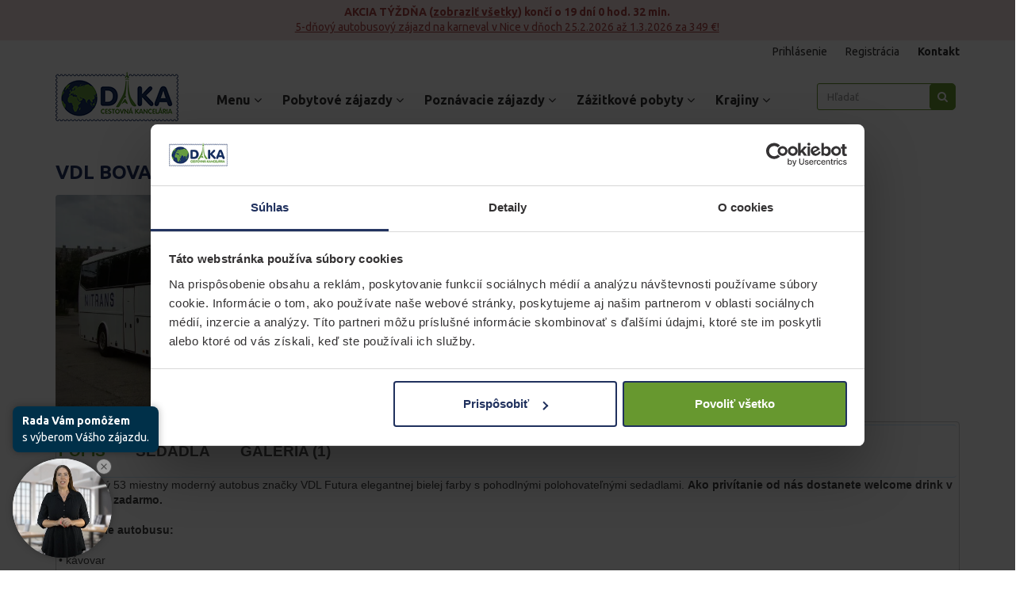

--- FILE ---
content_type: text/html; charset=UTF-8
request_url: https://cestovnakancelariadaka.sk/doprava/38-vdl-bova-futura-53
body_size: 16104
content:
<!DOCTYPE html>
<html lang="sk" class="">
<head>
    <meta charset="utf-8" />
    <title>VDL BOVA Futura 53 - Cestovná kancelária DAKA</title>
    <meta http-equiv="Content-Language" content="sk" />
    <meta http-equiv="Content-Type" content="text/html; charset=utf-8" />    
    <meta name="description" content="VDL BOVA Futura 53" />
    <meta name="keywords" content="VDL BOVA Futura 53" />
    <meta name="author" content="Elicase (www.elicase.sk)" />
    <meta name="viewport" content="width=device-width; initial-scale=1.0" />
    <meta name="HandheldFriendly" content="True" />
    <meta name="MobileOptimized" content="320" />
    <meta name="theme-color" content="#20315E" />    
    <link rel="preconnect" href="https://www.googletagmanager.com" />    
    <link rel="preconnect" href="https://cdnjs.cloudflare.com" />
    <link rel="preconnect" href="https://connect.facebook.net" />
    <link rel="preconnect" href="https://www.google-analytics.com" />
    <link rel="preconnect" href="https://www.google.com" />
    <link rel="preconnect" href="https://ckdaka.daktela.com" />
    <link rel="preconnect" href="https://fonts.gstatic.com" crossorigin />    
            <meta name="robots" content="noindex, follow" />
                <meta name="google-site-verification" content="TSaPXX09mFa9c9YHI1s7FBKqHhvuShHpgP5I4x7h-Oc" />
                            <meta property="og:site_name" content="Cestovná kancelária DAKA" />
            <meta property="og:title" content="Cestovná kancelária DAKA" />
            <meta property="og:description" content="Cestujte s cestovnou kanceláriou DAKA: pobytové a poznávacie zájazdy, wellness aj exotika. Spoľahlivá slovenská cestovka pre vašu bezstarostnú dovolenku." />            
                        <meta property="og:image" content="https://cestovnakancelariadaka.sk/assets/ck/images/layout/logo-lg.png" />
        <meta property="og:locale" content="sk_SK" />

        
    <link rel="canonical" href="https://cestovnakancelariadaka.sk/doprava/38-vdl-bova-futura-53" />
    <link rel="stylesheet" href="https://cestovnakancelariadaka.sk/assets/ck/css/plugins/jquery-ui/jquery-ui-1.9.2.custom.css?v=2" media="print" onload="this.media='all'" />
    <link rel="stylesheet" href="https://cdnjs.cloudflare.com/ajax/libs/font-awesome/4.7.0/css/font-awesome.css" media="print" onload="this.media='all'" integrity="sha512-5A8nwdMOWrSz20fDsjczgUidUBR8liPYU+WymTZP1lmY9G6Oc7HlZv156XqnsgNUzTyMefFTcsFH/tnJE/+xBg==" crossorigin="anonymous" referrerpolicy="no-referrer" />
            <link rel="stylesheet" href="https://cestovnakancelariadaka.sk/assets/ck/css/main-dist.css?v=1768565504" media="all" />        
        <link rel="stylesheet" href="https://cestovnakancelariadaka.sk/assets/ck/js/plugins/fancybox/jquery.fancybox.min.css?v=2" media="print" onload="this.media='all'" />
    <link rel="stylesheet" href="https://cdn.jsdelivr.net/npm/bootstrap-select@1.12.4/dist/css/bootstrap-select.min.css" media="print" onload="this.media='all'" />
    <link rel="stylesheet" href="https://cestovnakancelariadaka.sk/assets/ck/js/plugins/owl/assets/owl.carousel.css" />
    
        
            <link rel="shortcut icon" href="https://cestovnakancelariadaka.sk/files/shop/favicon.png?v=1712047398" type="image/x-icon" />
        
        
        
            
            <meta name="facebook-domain-verification" content="n9qi0eao6kjn2w421ds5d63sleswr8" />

<!-- Google Tag Manager -->
<script>(function(w,d,s,l,i){w[l]=w[l]||[];w[l].push({'gtm.start':
new Date().getTime(),event:'gtm.js'});var f=d.getElementsByTagName(s)[0],
j=d.createElement(s),dl=l!='dataLayer'?'&l='+l:'';j.async=true;j.src=
'https://www.googletagmanager.com/gtm.js?id='+i+dl;f.parentNode.insertBefore(j,f);
})(window,document,'script','dataLayer','GTM-WVPJGVK');</script>
<!-- End Google Tag Manager -->

<script type="text/javascript" src="https://postback.affiliateport.eu/track.js"></script>
<script type="text/javascript">_AP_tracker.init();</script>        
    
            
            <!-- Global site tag (gtag.js) - AdWords: 848489637 -->
            <script async src="https://www.googletagmanager.com/gtag/js?id=AW-848489637"></script>
            <script>
              window.dataLayer = window.dataLayer || [];
              function gtag(){dataLayer.push(arguments);}
              gtag('js', new Date());
              gtag('config', 'AW-848489637', {'allow_enhanced_conversions':true});

              
                          </script>            
                            <!-- Criteo Loader File -->
                <script type="text/javascript" src="//dynamic.criteo.com/js/ld/ld.js?a=110988" async="true"></script>
                <!-- END Criteo Loader File --> 
    
                
    <script>
        window.criteo_q = window.criteo_q || [];
        var deviceType = /iPad/.test(navigator.userAgent) ? "t" : /Mobile|iP(hone|od)|Android|BlackBerry|IEMobile|Silk/.test(navigator.userAgent) ? "m" : "d";
        
                    window.criteo_q.push(
                { event: "setAccount", account: 110988 },
                                { event: "setSiteType", type: deviceType},
                { event: "viewPage" }
            );
            </script>
                    
        
</head>
<body class="wb-sk ws-doprava   " >
    <div id="fb-root"></div>
    
    
        <!-- Google Tag Manager (noscript) -->
<noscript><iframe src="https://www.googletagmanager.com/ns.html?id=GTM-WVPJGVK"
height="0" width="0" style="display:none;visibility:hidden"></iframe></noscript>
<!-- End Google Tag Manager (noscript) -->    
    
    	    
	                <div class="weekly-promo">
                <div class="container">
                    <div class="row">                    
                        <div class="col-xs-12">
                            <div class="owl-carousel owl-theme weekly-slider">
                            									
									                                	                                    <div class="alert alert-sm">
    <div class="d-block">
        <strong>
            <span class="text-uppercase promo-head">Akcia týždňa</span>
                            (<a href="https://cestovnakancelariadaka.sk/akcie-tyzdna" class="text-underline text-lowercase">Zobraziť všetky</a>)
                        
                            končí o                <span class="timer timer-lg countdown" data-time="2026-02-09 11:59:00" data-server="2026-01-21 12:26:14" title="09.02.2026 11:59">
                    09.02.2026 11:59                </span>
                                                
        </strong>
    </div>    
                        <a href="https://cestovnakancelariadaka.sk/produkt/549-5-dnovy-autobusovy-zajazd-na-karneval-v-nice?date_id=14026&utm_internal_sales=weeklypromo4" class="text-underline" title="5-dňový autobusový zájazd na karneval v Nice v dňoch 25.2.2026 až 1.3.2026 za 349 €!">
                5-dňový autobusový zájazd na karneval v Nice v dňoch 25.2.2026 až 1.3.2026 za 349 €!            </a>
            </div>                            
	                                	                                    <div class="alert alert-sm">
    <div class="d-block">
        <strong>
            <span class="text-uppercase promo-head">Akcia týždňa</span>
                            (<a href="https://cestovnakancelariadaka.sk/akcie-tyzdna" class="text-underline text-lowercase">Zobraziť všetky</a>)
                        
                            končí o                <span class="timer timer-lg countdown" data-time="2026-03-09 11:59:00" data-server="2026-01-21 12:26:14" title="09.03.2026 11:59">
                    09.03.2026 11:59                </span>
                                                
        </strong>
    </div>    
                        <a href="https://cestovnakancelariadaka.sk/produkt/555-5-dnovy-autobusovy-zajazd-do-berlina?date_id=14120&utm_internal_sales=weeklypromo4" class="text-underline" title="Spoznávanie Berlína v dňoch 8.4. až 12.4.2026 za 339 €!">
                Spoznávanie Berlína v dňoch 8.4. až 12.4.2026 za 339 €!            </a>
            </div>                            
	                                	                                    <div class="alert alert-sm">
    <div class="d-block">
        <strong>
            <span class="text-uppercase promo-head">Akcia týždňa</span>
                            (<a href="https://cestovnakancelariadaka.sk/akcie-tyzdna" class="text-underline text-lowercase">Zobraziť všetky</a>)
                        
                            končí o                <span class="timer timer-lg countdown" data-time="2026-01-26 23:59:00" data-server="2026-01-21 12:26:14" title="26.01.2026 23:59">
                    26.01.2026 23:59                </span>
                                                
        </strong>
    </div>    
                        <a href="https://cestovnakancelariadaka.sk/produkt/594-bialka-tatrza-ska-lyzovanie-a-termalne-kupele-v-polsku?date_id=15907&utm_internal_sales=weeklypromo4" class="text-underline" title="Lyžovačka a termálne kúpele v Poľsku za 339 €!">
                Lyžovačka a termálne kúpele v Poľsku za 339 €!            </a>
            </div>                            
	                                	                                    <div class="alert alert-sm">
    <div class="d-block">
        <strong>
            <span class="text-uppercase promo-head">Akcia týždňa</span>
                            (<a href="https://cestovnakancelariadaka.sk/akcie-tyzdna" class="text-underline text-lowercase">Zobraziť všetky</a>)
                        
                            končí o                <span class="timer timer-lg countdown" data-time="2026-01-26 11:59:00" data-server="2026-01-21 12:26:14" title="26.01.2026 11:59">
                    26.01.2026 11:59                </span>
                                                
        </strong>
    </div>    
                        <a href="https://cestovnakancelariadaka.sk/produkt/77-zazitkovy-wellness-pobyt-v-madarsku?date_id=14238&utm_internal_sales=weeklypromo4" class="text-underline" title="Zážitkový wellness pobyt v Maďarsku v dňoch 25.02.2026 - 26.02.2026 za 139 €!">
                Zážitkový wellness pobyt v Maďarsku v dňoch 25.02.2026 - 26.02.2026 za 139 €!            </a>
            </div>                            
	                                	                                    <div class="alert alert-sm">
    <div class="d-block">
        <strong>
            <span class="text-uppercase promo-head">Akcia týždňa</span>
                            (<a href="https://cestovnakancelariadaka.sk/akcie-tyzdna" class="text-underline text-lowercase">Zobraziť všetky</a>)
                        
                            končí o                <span class="timer timer-lg countdown" data-time="2026-01-26 11:59:00" data-server="2026-01-21 12:26:14" title="26.01.2026 11:59">
                    26.01.2026 11:59                </span>
                                                
        </strong>
    </div>    
                        <a href="https://cestovnakancelariadaka.sk/produkt/385-4-dnovy-letecky-zajazd-na-maltu?date_id=15055&utm_internal_sales=weeklypromo4" class="text-underline" title="4 dni na Malte za 719 € aj s letenkou v dňoch 7.4. až 10.4.2026_">
                4 dni na Malte za 719 € aj s letenkou v dňoch 7.4. až 10.4.2026_            </a>
            </div>                            
	                                	                                    <div class="alert alert-sm">
    <div class="d-block">
        <strong>
            <span class="text-uppercase promo-head">Akcia týždňa</span>
                            (<a href="https://cestovnakancelariadaka.sk/akcie-tyzdna" class="text-underline text-lowercase">Zobraziť všetky</a>)
                        
                            končí o                <span class="timer timer-lg countdown" data-time="2026-01-26 11:59:00" data-server="2026-01-21 12:26:14" title="26.01.2026 11:59">
                    26.01.2026 11:59                </span>
                                                
        </strong>
    </div>    
                        <a href="https://cestovnakancelariadaka.sk/produkt/466-letecky-zajazd-do-londyna-a-svet-harryho-pottera?date_id=14347&utm_internal_sales=weeklypromo4" class="text-underline" title="Hlavné mesto Spojeného kráľovstva vašimi očami a štúdio Harryho Pottera. 16.2. až 19.2.2026 za 709 €!">
                Hlavné mesto Spojeného kráľovstva vašimi očami a štúdio Harryho Pottera. 16.2. až 19.2.2026 za 709 €!            </a>
            </div>                            
	                                	                                    <div class="alert alert-sm">
    <div class="d-block">
        <strong>
            <span class="text-uppercase promo-head">Akcia týždňa</span>
                            (<a href="https://cestovnakancelariadaka.sk/akcie-tyzdna" class="text-underline text-lowercase">Zobraziť všetky</a>)
                        
                            končí o                <span class="timer timer-lg countdown" data-time="2026-01-26 11:59:00" data-server="2026-01-21 12:26:14" title="26.01.2026 11:59">
                    26.01.2026 11:59                </span>
                                                
        </strong>
    </div>    
                        <a href="https://cestovnakancelariadaka.sk/produkt/543-5-dnovy-zajazd-na-karneval-v-binche-v-belgicku?date_id=13949&utm_internal_sales=weeklypromo4" class="text-underline" title="Zažite od 14.2. do 18.2.2026 legendárny karneval v Binche v Belgicku za 319 €!">
                Zažite od 14.2. do 18.2.2026 legendárny karneval v Binche v Belgicku za 319 €!            </a>
            </div>                            
	                                	                                    <div class="alert alert-sm">
    <div class="d-block">
        <strong>
            <span class="text-uppercase promo-head">Akcia týždňa</span>
                            (<a href="https://cestovnakancelariadaka.sk/akcie-tyzdna" class="text-underline text-lowercase">Zobraziť všetky</a>)
                        
                            končí o                <span class="timer timer-lg countdown" data-time="2026-01-26 11:59:00" data-server="2026-01-21 12:26:14" title="26.01.2026 11:59">
                    26.01.2026 11:59                </span>
                                                
        </strong>
    </div>    
                        <a href="https://cestovnakancelariadaka.sk/produkt/77-zazitkovy-wellness-pobyt-v-madarsku?date_id=14237&utm_internal_sales=weeklypromo4" class="text-underline" title="Zážitkový wellness pobyt v Maďarsku za 139 € od 14.2. do 15.2.2026!">
                Zážitkový wellness pobyt v Maďarsku za 139 € od 14.2. do 15.2.2026!            </a>
            </div>                            
	                                	                                    <div class="alert alert-sm">
    <div class="d-block">
        <strong>
            <span class="text-uppercase promo-head">Akcia týždňa</span>
                            (<a href="https://cestovnakancelariadaka.sk/akcie-tyzdna" class="text-underline text-lowercase">Zobraziť všetky</a>)
                        
                            končí o                <span class="timer timer-lg countdown" data-time="2026-01-26 11:59:00" data-server="2026-01-21 12:26:14" title="26.01.2026 11:59">
                    26.01.2026 11:59                </span>
                                                
        </strong>
    </div>    
                        <a href="https://cestovnakancelariadaka.sk/produkt/35-letecky-zajazd-do-londyna?date_id=14339&utm_internal_sales=weeklypromo4" class="text-underline" title="Hlavné mesto Spojeného kráľovstva vašimi očami od 9.2. do 12.2.2026 za 719 €!">
                Hlavné mesto Spojeného kráľovstva vašimi očami od 9.2. do 12.2.2026 za 719 €!            </a>
            </div>                            
	                                	                                    <div class="alert alert-sm">
    <div class="d-block">
        <strong>
            <span class="text-uppercase promo-head">Akcia týždňa</span>
                            (<a href="https://cestovnakancelariadaka.sk/akcie-tyzdna" class="text-underline text-lowercase">Zobraziť všetky</a>)
                        
                            končí o                <span class="timer timer-lg countdown" data-time="2026-01-26 11:59:00" data-server="2026-01-21 12:26:14" title="26.01.2026 11:59">
                    26.01.2026 11:59                </span>
                                                
        </strong>
    </div>    
                        <a href="https://cestovnakancelariadaka.sk/produkt/156-slavny-benatsky-karneval-aj-s-ubytovanim?date_id=13885?date_id=13888&utm_internal_sales=weeklypromo4" class="text-underline" title="Slávny benátsky karneval aj s ubytovaním v dňoch 12.02.2026 - 15.02.2026 za 229 €!">
                Slávny benátsky karneval aj s ubytovaním v dňoch 12.02.2026 - 15.02.2026 za 229 €!            </a>
            </div>                            
	                                	                                    <div class="alert alert-sm">
    <div class="d-block">
        <strong>
            <span class="text-uppercase promo-head">Akcia týždňa</span>
                            (<a href="https://cestovnakancelariadaka.sk/akcie-tyzdna" class="text-underline text-lowercase">Zobraziť všetky</a>)
                        
                            končí o                <span class="timer timer-lg countdown" data-time="2026-01-26 11:59:00" data-server="2026-01-21 12:26:14" title="26.01.2026 11:59">
                    26.01.2026 11:59                </span>
                                                
        </strong>
    </div>    
                        <a href="https://cestovnakancelariadaka.sk/produkt/87-5-dnovy-zajazd-do-rima-a-vatikanu?date_id=14066&utm_internal_sales=weeklypromo4" class="text-underline" title="Rím a Vatikán v dňoch 11.2.2026 až 15.2.2026 iba za 309 €!">
                Rím a Vatikán v dňoch 11.2.2026 až 15.2.2026 iba za 309 €!            </a>
            </div>                            
	                                                                                            </div>
                        </div>
                    </div>
                </div>
            </div>
                
    
                
                
        
        <div class="top">
            <div class="container">
                                
                                    <div class="row">
                        <div class="col-xs-12">
                                                            <div class="pull-right">                            
                                                                            <div class="login">                                   
                                            <a href="https://cestovnakancelariadaka.sk/account/login">
                                                Prihlásenie
                                            </a>
    
                                            <span class="divider"></span>
                                            
                                            <a href="https://cestovnakancelariadaka.sk/account/register">
                                                Registrácia
                                            </a>
                                            
                                            <span class="divider"></span>
                                            
                                            <a href="https://cestovnakancelariadaka.sk/kontakt">
                                                <strong>Kontakt</strong>
                                            </a>
                                            
                                            <div class="favorites hidden">
                                                <a href="https://cestovnakancelariadaka.sk/account/wishlist" title="Obľúbené zájazdy" class="btn btn-default btn-xs">
                                                    <i class="fa fa-heart"></i>                                            
                                                    <span></span>
                                                </a>
                                            </div>
                                        </div>
                                                                    </div>                        
                                                    </div>
                    </div>
                            </div>
        </div>    
        
        <ul class="drop dropdown-menu">
                                                <li>
                        <a href="https://cestovnakancelariadaka.sk/preco-my" >
                            Prečo my?                        </a>
                    </li>
                                                                <li>
                        <a href="https://cestovnakancelariadaka.sk/katalog" >
                            KATALÓG                        </a>
                    </li>
                                                                <li>
                        <a href="https://cestovnakancelariadaka.sk/referencie" >
                            Referencie                        </a>
                    </li>
                                                                <li>
                        <a href="https://cestovnakancelariadaka.sk/blog" >
                            Blog                        </a>
                    </li>
                                                                <li>
                        <a href="https://cestovnakancelariadaka.sk/podcasty" >
                            Podcasty                        </a>
                    </li>
                                                                <li>
                        <a href="https://cestovnakancelariadaka.sk/akademia-sprievodcov" >
                            Akadémia sprievodcov                        </a>
                    </li>
                                                                <li>
                        <a href="https://cestovnakancelariadaka.sk/napisali-o-nas" >
                            Napísali o nás                        </a>
                    </li>
                                                                <li>
                        <a href="https://cestovnakancelariadaka.sk/praca-v-ck-daka" >
                            Práca v CK DAKA                        </a>
                    </li>
                                                                <li>
                        <a href="https://cestovnakancelariadaka.sk/certifikaty" >
                            Certifikáty                        </a>
                    </li>
                                                                <li>
                        <a href="https://cestovnakancelariadaka.sk/gdpr" >
                            GDPR                        </a>
                    </li>
                                                                <li>
                        <a href="https://cestovnakancelariadaka.sk/esg-zodpovedne-a-udrzatelne-cestovanie" >
                            ESG - Zodpovedné a udržateľné cestovanie                        </a>
                    </li>
                                                                <li>
                        <a href="https://cestovnakancelariadaka.sk/obchodne-podmienky" >
                            VOP                        </a>
                    </li>
                                                                <li>
                        <a href="https://bus.daka.sk/" target='_BLANK'>
                            Pravidelné linky                        </a>
                    </li>
                                                                <li>
                        <a href="https://cestovnakancelariadaka.sk/skupiny" >
                            Skupiny                        </a>
                    </li>
                                                                <li>
                        <a href="https://doprava.daka.sk/" target='_BLANK'>
                            Doprava                        </a>
                    </li>
                                                                <li>
                        <a href="https://cestovnakancelariadaka.sk/prenajom-lodi" >
                            Prenájom lodí                        </a>
                    </li>
                                                                <li>
                        <a href="https://cestovnakancelariadaka.sk/pre-media" >
                            Pre média                        </a>
                    </li>
                                                                <li>
                        <a href="https://cestovnakancelariadaka.sk/nasi-partneri" >
                            Naši partneri                        </a>
                    </li>
                                                                </ul>
        
        <header class="">
            <div class="navigation v2">
                <div class="container">
                    <div class="row">
                        <div class="mobile-cols">
                            <div class="col-lg-2 col-md-2 col-sm-2 col-xs-4 col-logo">
                                <h1>                                
                                    <a href="https://cestovnakancelariadaka.sk/">
                                        <img src="https://cestovnakancelariadaka.sk/assets/ck/images/layout/logo.png?v=2023" class="logo-img" alt="CKDAKA" />
                                    </a>
                                </h1>
                            </div>
                            
                                                            <div class="col-xs-6 visible-xs col-phone">
                                    <a href="tel:0244555000" class="phone">
                                        <i class="fa fa-phone"></i> 
                                        02 / 44 555 000                                    </a>
                                </div>
                            
                                <div class="col-xs-2 visible-xs col-nav">
                                    <a href="#" class="search-toggle"><i class="fa fa-search"></i></a><a href="#" class="nav-toggle"><i class="fa fa-bars"></i></a>
                                </div>
                                                    </div>
                        
                                                    <div class="dropdown  col-md-8 col-sm-8 col-xs-12 hidden-xs navigation-toggle">
                                                                    <ul class="navigation nav-v2">
            <li class="nav-parent">
            <a href='https://cestovnakancelariadaka.sk/' data-toggle="dropdown" target="" title="Menu">
                Menu                
                                    <i class="fa fa-angle-down"></i>
                            </a>
            
                                                    
                <ul class="drop dropdown-menu">
                    <li>
                        <div class="nav-items ">
                            <div class="row">
                                                                    <div class="nav-item-col col-sm-4">
                                                                                    <div class="nav-header">
                                                                                                                                                        CK DAKA                                                                                            </div>
                                            <ul>
                                                                                                    <li>
                                                        <a href='https://cestovnakancelariadaka.sk/preco-my' title="Prečo my?" >
                                                                                                                        Prečo my?                                                        </a>
                                                    </li>
                                                                                                    <li>
                                                        <a href='https://cestovnakancelariadaka.sk/referencie' title="Referencie" >
                                                                                                                        Referencie                                                        </a>
                                                    </li>
                                                                                                    <li>
                                                        <a href='https://cestovnakancelariadaka.sk/blog' title="Blog" >
                                                                                                                        Blog                                                        </a>
                                                    </li>
                                                                                                    <li>
                                                        <a href='https://cestovnakancelariadaka.sk/podcasty' title="Podcasty" >
                                                                                                                        Podcasty                                                        </a>
                                                    </li>
                                                                                                    <li>
                                                        <a href='https://cestovnakancelariadaka.sk/napisali-o-nas' title="Napísali o nás" >
                                                                                                                        Napísali o nás                                                        </a>
                                                    </li>
                                                                                                    <li>
                                                        <a href='https://cestovnakancelariadaka.sk/praca-v-ck-daka' title="Práca v CK DAKA" >
                                                                                                                        Práca v CK DAKA                                                        </a>
                                                    </li>
                                                                                                    <li>
                                                        <a href='https://cestovnakancelariadaka.sk/akademia-sprievodcov' title="Akadémia sprievodcov" >
                                                                                                                        Akadémia sprievodcov                                                        </a>
                                                    </li>
                                                                                                    <li>
                                                        <a href='https://cestovnakancelariadaka.sk/nasi-partneri' title="Naši partneri" >
                                                                                                                        Naši partneri                                                        </a>
                                                    </li>
                                                                                                    <li>
                                                        <a href='https://cestovnakancelariadaka.sk/kontakt' title="Kontakt" >
                                                                                                                        Kontakt                                                        </a>
                                                    </li>
                                                                                            </ul>
                                                                            </div>
                                                                    <div class="nav-item-col col-sm-4">
                                                                                    <div class="nav-header">
                                                                                                                                                        Služby                                                                                            </div>
                                            <ul>
                                                                                                    <li>
                                                        <a href='https://cestovnakancelariadaka.sk/katalog' title="Katalóg" >
                                                                                                                        Katalóg                                                        </a>
                                                    </li>
                                                                                                    <li>
                                                        <a href='https://bus.daka.sk/' title="Pravidelné linky" target='_BLANK'>
                                                                                                                        Pravidelné linky                                                        </a>
                                                    </li>
                                                                                                    <li>
                                                        <a href='https://cestovnakancelariadaka.sk/skupiny' title="Skupiny" >
                                                                                                                        Skupiny                                                        </a>
                                                    </li>
                                                                                                    <li>
                                                        <a href='https://doprava.daka.sk/' title="Doprava" target='_BLANK'>
                                                                                                                        Doprava                                                        </a>
                                                    </li>
                                                                                                    <li>
                                                        <a href='https://trans.daka.sk/' title="Kamiónová doprava" target='_BLANK'>
                                                                                                                        Kamiónová doprava                                                        </a>
                                                    </li>
                                                                                                    <li>
                                                        <a href='https://pozicovna.daka.sk/' title="Prenájom vozidiel" target='_BLANK'>
                                                                                                                        Prenájom vozidiel                                                        </a>
                                                    </li>
                                                                                                    <li>
                                                        <a href='https://www.pozicajsikaravan.sk/' title="Prenájom karavanov" target='_BLANK'>
                                                                                                                        Prenájom karavanov                                                        </a>
                                                    </li>
                                                                                                    <li>
                                                        <a href='https://cestovnakancelariadaka.sk/prenajom-lodi' title="Prenájom lodí" >
                                                                                                                        Prenájom lodí                                                        </a>
                                                    </li>
                                                                                                    <li>
                                                        <a href='https://cestovnakancelariadaka.sk/kalendar' title="Kalendár zájazdov" >
                                                                                                                        Kalendár zájazdov                                                        </a>
                                                    </li>
                                                                                            </ul>
                                                                            </div>
                                                                    <div class="nav-item-col col-sm-4">
                                                                                    <div class="nav-header">
                                                                                                                                                        Dôležité informácie                                                                                            </div>
                                            <ul>
                                                                                                    <li>
                                                        <a href='https://cestovnakancelariadaka.sk/certifikaty' title="Certifikáty" >
                                                                                                                        Certifikáty                                                        </a>
                                                    </li>
                                                                                                    <li>
                                                        <a href='https://cestovnakancelariadaka.sk/gdpr' title="GDPR" >
                                                                                                                        GDPR                                                        </a>
                                                    </li>
                                                                                                    <li>
                                                        <a href='https://cestovnakancelariadaka.sk/obchodne-podmienky' title="VOP" >
                                                                                                                        VOP                                                        </a>
                                                    </li>
                                                                                                    <li>
                                                        <a href='https://cestovnakancelariadaka.sk/pre-media' title="Pre média" >
                                                                                                                        Pre média                                                        </a>
                                                    </li>
                                                                                            </ul>
                                                                            </div>
                                                            </div>
                            
                                                    </div>
                    </li>
                </ul>
                    </li>
            <li class="nav-parent">
            <a href='https://cestovnakancelariadaka.sk/kategoria/pobytove-zajazdy' data-toggle="dropdown" target="" title="Pobytové zájazdy">
                Pobytové zájazdy                
                                    <i class="fa fa-angle-down"></i>
                            </a>
            
                                                    
                <ul class="drop dropdown-menu">
                    <li>
                        <div class="nav-items ">
                            <div class="row">
                                                                    <div class="nav-item-col col-sm-5ths">
                                                                                    <div class="nav-header">
                                                                                                                                                        Akcie                                                                                            </div>
                                            <ul>
                                                                                                    <li>
                                                        <a href='https://cestovnakancelariadaka.sk/kategoria/last-minute-dovolenky' title="Last minute" >
                                                                                                                        Last minute                                                        </a>
                                                    </li>
                                                                                                    <li>
                                                        <a href='https://cestovnakancelariadaka.sk/kategoria/first-minute-dovolenky' title="First minute" >
                                                                                                                        First minute                                                        </a>
                                                    </li>
                                                                                                    <li>
                                                        <a href='https://cestovnakancelariadaka.sk/kategoria/najnovsie-dovolenky' title="Novinky" >
                                                                                                                        Novinky                                                        </a>
                                                    </li>
                                                                                            </ul>
                                                                            </div>
                                                                    <div class="nav-item-col col-sm-5ths">
                                                                                    <div class="nav-header">
                                                                                                                                                        Cena                                                                                            </div>
                                            <ul>
                                                                                                    <li>
                                                        <a href='https://cestovnakancelariadaka.sk/kategoria/lacne-dovolenky' title="Lacné" >
                                                                                                                        Lacné                                                        </a>
                                                    </li>
                                                                                                    <li>
                                                        <a href='https://cestovnakancelariadaka.sk/kategoria/all-inclusive-dovolenky' title="All inclusive" >
                                                                                                                        All inclusive                                                        </a>
                                                    </li>
                                                                                                    <li>
                                                        <a href='https://cestovnakancelariadaka.sk/kategoria/luxusne-dovolenky' title="Luxusné" >
                                                                                                                        Luxusné                                                        </a>
                                                    </li>
                                                                                            </ul>
                                                                            </div>
                                                                    <div class="nav-item-col col-sm-5ths">
                                                                                    <div class="nav-header">
                                                                                                                                                        Typ zájazdu                                                                                            </div>
                                            <ul>
                                                                                                    <li>
                                                        <a href='https://cestovnakancelariadaka.sk/kategoria/pobyty-na-slovensku' title="Slovensko" >
                                                                                                                        Slovensko                                                        </a>
                                                    </li>
                                                                                                    <li>
                                                        <a href='https://cestovnakancelariadaka.sk/kategoria/dovolenky-exotika' title="Exotika" >
                                                                                                                        Exotika                                                        </a>
                                                    </li>
                                                                                                    <li>
                                                        <a href='https://cestovnakancelariadaka.sk/kategoria/pobyty-pri-mori' title="Pri mori" >
                                                                                                                        Pri mori                                                        </a>
                                                    </li>
                                                                                                    <li>
                                                        <a href='https://cestovnakancelariadaka.sk/kategoria/dovolenky-s-detmi' title="S deťmi" >
                                                                                                                        S deťmi                                                        </a>
                                                    </li>
                                                                                            </ul>
                                                                            </div>
                                                                    <div class="nav-item-col col-sm-5ths">
                                                                                    <div class="nav-header">
                                                                                                                                                        Doprava                                                                                            </div>
                                            <ul>
                                                                                                    <li>
                                                        <a href='https://cestovnakancelariadaka.sk/kategoria/dovolenky-letecky' title="Letecky" >
                                                                                                                        Letecky                                                        </a>
                                                    </li>
                                                                                                    <li>
                                                        <a href='https://cestovnakancelariadaka.sk/kategoria/dovolenky-autobusom' title="Autobusom" >
                                                                                                                        Autobusom                                                        </a>
                                                    </li>
                                                                                                    <li>
                                                        <a href='https://cestovnakancelariadaka.sk/luxusne-plavby' title="Loďou" >
                                                                                                                        Loďou                                                        </a>
                                                    </li>
                                                                                            </ul>
                                                                            </div>
                                                                    <div class="nav-item-col col-sm-5ths">
                                                                                    <div class="nav-header">
                                                                                                                                                        Miesto odletu                                                                                            </div>
                                            <ul>
                                                                                                    <li>
                                                        <a href='https://cestovnakancelariadaka.sk/kategoria/dovolenky-z-bratislavy' title="Z Bratislavy" >
                                                                                                                        Z Bratislavy                                                        </a>
                                                    </li>
                                                                                                    <li>
                                                        <a href='https://cestovnakancelariadaka.sk/kategoria/dovolenky-z-kosic' title="Z Košíc" >
                                                                                                                        Z Košíc                                                        </a>
                                                    </li>
                                                                                            </ul>
                                                                            </div>
                                                            </div>
                            
                                                            <div class="nav-bottom mt-10">                                    
                                                                            <div class="nav-item-col">
                                            <a href="https://cestovnakancelariadaka.sk/kategoria/pobytove-zajazdy" title="Všetky pobytové zájazdy">
                                                                                                Všetky pobytové zájazdy                                            </a>
                                        </div>
                                                                            <div class="nav-item-col">
                                            <a href="https://cestovnakancelariadaka.sk/kategoria/darcekove-poukazky" title="Darčekové poukážky">
                                                                                                Darčekové poukážky                                            </a>
                                        </div>
                                                                                
                                </div>
                                                    </div>
                    </li>
                </ul>
                    </li>
            <li class="nav-parent">
            <a href='https://cestovnakancelariadaka.sk/kategoria/poznavacie-zajazdy' data-toggle="dropdown" target="" title="Poznávacie zájazdy">
                Poznávacie zájazdy                
                                    <i class="fa fa-angle-down"></i>
                            </a>
            
                                                    
                <ul class="drop dropdown-menu">
                    <li>
                        <div class="nav-items ">
                            <div class="row">
                                                                    <div class="nav-item-col col-sm-5ths">
                                                                                    <div class="nav-header">
                                                                                                                                                        Akcie                                                                                            </div>
                                            <ul>
                                                                                                    <li>
                                                        <a href='https://cestovnakancelariadaka.sk/kategoria/first-minute-poznavacie-zajazdy' title="First minute" >
                                                                                                                        First minute                                                        </a>
                                                    </li>
                                                                                                    <li>
                                                        <a href='https://cestovnakancelariadaka.sk/kategoria/last-minute-zajazdy' title="Last minute" >
                                                                                                                        Last minute                                                        </a>
                                                    </li>
                                                                                                    <li>
                                                        <a href='https://cestovnakancelariadaka.sk/kategoria/najnovsie-poznavacie-zajazdy' title="Novinky" >
                                                                                                                        Novinky                                                        </a>
                                                    </li>
                                                                                            </ul>
                                                                            </div>
                                                                    <div class="nav-item-col col-sm-5ths">
                                                                                    <div class="nav-header">
                                                                                                                                                        Dĺžka pobytu                                                                                            </div>
                                            <ul>
                                                                                                    <li>
                                                        <a href='https://cestovnakancelariadaka.sk/kategoria/1-dnove-zajazdy' title="1-dňové" >
                                                                                                                        1-dňové                                                        </a>
                                                    </li>
                                                                                                    <li>
                                                        <a href='https://cestovnakancelariadaka.sk/kategoria/viacdnove-zajazdy' title="Viacdňové" >
                                                                                                                        Viacdňové                                                        </a>
                                                    </li>
                                                                                                    <li>
                                                        <a href='https://cestovnakancelariadaka.sk/kategoria/vikendove-zajazdy' title="Víkendové" >
                                                                                                                        Víkendové                                                        </a>
                                                    </li>
                                                                                            </ul>
                                                                            </div>
                                                                    <div class="nav-item-col col-sm-5ths">
                                                                                    <div class="nav-header">
                                                                                                                                                        Doprava                                                                                            </div>
                                            <ul>
                                                                                                    <li>
                                                        <a href='https://cestovnakancelariadaka.sk/kategoria/autobusove-zajazdy' title="Autobusom" >
                                                                                                                        Autobusom                                                        </a>
                                                    </li>
                                                                                                    <li>
                                                        <a href='https://cestovnakancelariadaka.sk/kategoria/letecke-zajazdy' title="Letecky" >
                                                                                                                        Letecky                                                        </a>
                                                    </li>
                                                                                            </ul>
                                                                            </div>
                                                                    <div class="nav-item-col col-sm-5ths">
                                                                                    <div class="nav-header">
                                                                                                                                                        Typ zájazdu                                                                                            </div>
                                            <ul>
                                                                                                    <li>
                                                        <a href='https://cestovnakancelariadaka.sk/kategoria/zajazdy-pre-deti' title="Pre deti" >
                                                                                                                        Pre deti                                                        </a>
                                                    </li>
                                                                                                    <li>
                                                        <a href='https://cestovnakancelariadaka.sk/kategoria/rodinne-zajazdy' title="Rodinné" >
                                                                                                                        Rodinné                                                        </a>
                                                    </li>
                                                                                                    <li>
                                                        <a href='https://cestovnakancelariadaka.sk/kategoria/zajazdy-pre-dvoch' title="Pre dvoch" >
                                                                                                                        Pre dvoch                                                        </a>
                                                    </li>
                                                                                            </ul>
                                                                            </div>
                                                                    <div class="nav-item-col col-sm-5ths">
                                                                                    <div class="nav-header">
                                                                                                                                                        Destinácie                                                                                            </div>
                                            <ul>
                                                                                                    <li>
                                                        <a href='https://cestovnakancelariadaka.sk/kategoria/zajazdy-europa' title="Európa" >
                                                                                                                        Európa                                                        </a>
                                                    </li>
                                                                                                    <li>
                                                        <a href='https://cestovnakancelariadaka.sk/kategoria/exoticke-zajazdy' title="Exotika" >
                                                                                                                        Exotika                                                        </a>
                                                    </li>
                                                                                                    <li>
                                                        <a href='https://cestovnakancelariadaka.sk/mapa' title="Mapa" >
                                                                                                                            <i class="fa fa-map"></i>
                                                                                                                        Mapa                                                        </a>
                                                    </li>
                                                                                            </ul>
                                                                            </div>
                                                            </div>
                            
                                                            <div class="nav-bottom mt-10">                                    
                                                                            <div class="nav-item-col">
                                            <a href="https://cestovnakancelariadaka.sk/kategoria/poznavacie-zajazdy" title="Všetky poznávacie zájazdy">
                                                                                                Všetky poznávacie zájazdy                                            </a>
                                        </div>
                                                                            <div class="nav-item-col">
                                            <a href="https://cestovnakancelariadaka.sk/kategoria/darcekove-poukazky" title="Darčekové poukážky">
                                                                                                Darčekové poukážky                                            </a>
                                        </div>
                                                                                
                                </div>
                                                    </div>
                    </li>
                </ul>
                    </li>
            <li class="nav-parent">
            <a href='https://cestovnakancelariadaka.sk/kategoria/zazitkove-pobyty' data-toggle="dropdown" target="" title="Zážitkové pobyty">
                Zážitkové pobyty                
                                    <i class="fa fa-angle-down"></i>
                            </a>
            
                                                    
                <ul class="drop dropdown-menu">
                    <li>
                        <div class="nav-items ">
                            <div class="row">
                                                                    <div class="nav-item-col col-sm-3">
                                                                                    <div class="nav-header">
                                                                                                                                                        Akcie                                                                                            </div>
                                            <ul>
                                                                                                    <li>
                                                        <a href='https://cestovnakancelariadaka.sk/kategoria/last-minute-zazitkove-pobyty' title="Last minute" >
                                                                                                                        Last minute                                                        </a>
                                                    </li>
                                                                                                    <li>
                                                        <a href='https://cestovnakancelariadaka.sk/kategoria/najnovsie-zazitkove-pobyty' title="Novinky" >
                                                                                                                        Novinky                                                        </a>
                                                    </li>
                                                                                            </ul>
                                                                            </div>
                                                                    <div class="nav-item-col col-sm-3">
                                                                                    <div class="nav-header">
                                                                                                                                                        Typ zájazdu                                                                                            </div>
                                            <ul>
                                                                                                    <li>
                                                        <a href='https://cestovnakancelariadaka.sk/kategoria/wellness' title="Wellness" >
                                                                                                                        Wellness                                                        </a>
                                                    </li>
                                                                                                    <li>
                                                        <a href='https://cestovnakancelariadaka.sk/kategoria/sportove-zajazdy' title="Športové" >
                                                                                                                        Športové                                                        </a>
                                                    </li>
                                                                                                    <li>
                                                        <a href='https://cestovnakancelariadaka.sk/kategoria/kvetinove-zajazdy' title="Kvetinové" >
                                                                                                                        Kvetinové                                                        </a>
                                                    </li>
                                                                                                    <li>
                                                        <a href='https://cestovnakancelariadaka.sk/kategoria/gurmanske-zajazdy' title="Gurmánske" >
                                                                                                                        Gurmánske                                                        </a>
                                                    </li>
                                                                                                    <li>
                                                        <a href='https://cestovnakancelariadaka.sk/kategoria/putnicke-zajazdy' title="Pútnické" >
                                                                                                                        Pútnické                                                        </a>
                                                    </li>
                                                                                            </ul>
                                                                            </div>
                                                                    <div class="nav-item-col col-sm-3">
                                                                                    <div class="nav-header">
                                                                                                                                                        Obdobie                                                                                            </div>
                                            <ul>
                                                                                                    <li>
                                                        <a href='https://cestovnakancelariadaka.sk/kategoria/lyzovacky' title="Lyžovačky" >
                                                                                                                        Lyžovačky                                                        </a>
                                                    </li>
                                                                                                    <li>
                                                        <a href='https://cestovnakancelariadaka.sk/kategoria/adventne-zajazdy' title="Adventné" >
                                                                                                                        Adventné                                                        </a>
                                                    </li>
                                                                                                    <li>
                                                        <a href='https://cestovnakancelariadaka.sk/kategoria/silvestrovske-zajazdy' title="Silvester" >
                                                                                                                        Silvester                                                        </a>
                                                    </li>
                                                                                                    <li>
                                                        <a href='https://cestovnakancelariadaka.sk/kategoria/velkonocne-pobyty' title="Veľká noc" >
                                                                                                                        Veľká noc                                                        </a>
                                                    </li>
                                                                                                    <li>
                                                        <a href='https://cestovnakancelariadaka.sk/kategoria/karnevaly' title="Karnevaly" >
                                                                                                                        Karnevaly                                                        </a>
                                                    </li>
                                                                                                    <li>
                                                        <a href='https://cestovnakancelariadaka.sk/kategoria/novorocne-nakupy' title="Novoročné nákupy" >
                                                                                                                        Novoročné nákupy                                                        </a>
                                                    </li>
                                                                                                    <li>
                                                        <a href='https://cestovnakancelariadaka.sk/kategoria/dovolenky-cez-jarne-prazdniny' title="Jarné prázdniny" >
                                                                                                                        Jarné prázdniny                                                        </a>
                                                    </li>
                                                                                            </ul>
                                                                            </div>
                                                                    <div class="nav-item-col col-sm-3">
                                                                                    <div class="nav-header">
                                                                                                                                                        Doprava                                                                                            </div>
                                            <ul>
                                                                                                    <li>
                                                        <a href='https://cestovnakancelariadaka.sk/kategoria/zazitkove-pobyty-lietadlom' title="Letecky" >
                                                                                                                        Letecky                                                        </a>
                                                    </li>
                                                                                                    <li>
                                                        <a href='https://cestovnakancelariadaka.sk/kategoria/zazitkove-pobyty-autobusom' title="Autobusom" >
                                                                                                                        Autobusom                                                        </a>
                                                    </li>
                                                                                            </ul>
                                                                            </div>
                                                            </div>
                            
                                                            <div class="nav-bottom mt-10">                                    
                                                                            <div class="nav-item-col">
                                            <a href="https://cestovnakancelariadaka.sk/kategoria/zazitkove-pobyty" title="Všetky zážitkové pobyty">
                                                                                                Všetky zážitkové pobyty                                            </a>
                                        </div>
                                                                            <div class="nav-item-col">
                                            <a href="https://cestovnakancelariadaka.sk/kategoria/darcekove-poukazky" title="Darčekové poukážky">
                                                                                                Darčekové poukážky                                            </a>
                                        </div>
                                                                                
                                </div>
                                                    </div>
                    </li>
                </ul>
                    </li>
            <li class="nav-parent">
            <a href='https://cestovnakancelariadaka.sk/' data-toggle="dropdown" target="" title="Krajiny">
                Krajiny                
                                    <i class="fa fa-angle-down"></i>
                            </a>
            
                                                    
                <ul class="drop dropdown-menu">
                    <li>
                        <div class="nav-items cd-countries">
                            <div class="row">
                                                                    <div class="nav-item-col col-xs-6 col-md-4">
                                                                                    <a href='https://cestovnakancelariadaka.sk/kategoria/belgicko' title="Belgicko (2)" >
                                                                                                Belgicko (2)                                            </a>
                                                                            </div>
                                                                    <div class="nav-item-col col-xs-6 col-md-4">
                                                                                    <a href='https://cestovnakancelariadaka.sk/kategoria/bosna-hercegovina' title="Bosna Hercegovina (3)" >
                                                                                                Bosna Hercegovina (3)                                            </a>
                                                                            </div>
                                                                    <div class="nav-item-col col-xs-6 col-md-4">
                                                                                    <a href='https://cestovnakancelariadaka.sk/kategoria/bulharsko' title="Bulharsko (53)" >
                                                                                                Bulharsko (53)                                            </a>
                                                                            </div>
                                                                    <div class="nav-item-col col-xs-6 col-md-4">
                                                                                    <a href='https://cestovnakancelariadaka.sk/kategoria/ceska-republika' title="Česká republika (19)" >
                                                                                                Česká republika (19)                                            </a>
                                                                            </div>
                                                                    <div class="nav-item-col col-xs-6 col-md-4">
                                                                                    <a href='https://cestovnakancelariadaka.sk/kategoria/chorvatsko' title="Chorvátsko (20)" >
                                                                                                Chorvátsko (20)                                            </a>
                                                                            </div>
                                                                    <div class="nav-item-col col-xs-6 col-md-4">
                                                                                    <a href='https://cestovnakancelariadaka.sk/kategoria/cierna-hora' title="Čierna Hora (2)" >
                                                                                                Čierna Hora (2)                                            </a>
                                                                            </div>
                                                                    <div class="nav-item-col col-xs-6 col-md-4">
                                                                                    <a href='https://cestovnakancelariadaka.sk/kategoria/cyprus' title="Cyprus (1)" >
                                                                                                Cyprus (1)                                            </a>
                                                                            </div>
                                                                    <div class="nav-item-col col-xs-6 col-md-4">
                                                                                    <a href='https://cestovnakancelariadaka.sk/kategoria/dansko' title="Dánsko (2)" >
                                                                                                Dánsko (2)                                            </a>
                                                                            </div>
                                                                    <div class="nav-item-col col-xs-6 col-md-4">
                                                                                    <a href='https://cestovnakancelariadaka.sk/kategoria/egypt' title="Egypt (2)" >
                                                                                                Egypt (2)                                            </a>
                                                                            </div>
                                                                    <div class="nav-item-col col-xs-6 col-md-4">
                                                                                    <a href='https://cestovnakancelariadaka.sk/kategoria/francuzsko' title="Francúzsko (19)" >
                                                                                                Francúzsko (19)                                            </a>
                                                                            </div>
                                                                    <div class="nav-item-col col-xs-6 col-md-4">
                                                                                    <a href='https://cestovnakancelariadaka.sk/kategoria/grecko' title="Grécko (3)" >
                                                                                                Grécko (3)                                            </a>
                                                                            </div>
                                                                    <div class="nav-item-col col-xs-6 col-md-4">
                                                                                    <a href='https://cestovnakancelariadaka.sk/kategoria/holandsko' title="Holandsko (7)" >
                                                                                                Holandsko (7)                                            </a>
                                                                            </div>
                                                                    <div class="nav-item-col col-xs-6 col-md-4">
                                                                                    <a href='https://cestovnakancelariadaka.sk/kategoria/island' title="Island (1)" >
                                                                                                Island (1)                                            </a>
                                                                            </div>
                                                                    <div class="nav-item-col col-xs-6 col-md-4">
                                                                                    <a href='https://cestovnakancelariadaka.sk/kategoria/izrael' title="Izrael (1)" >
                                                                                                Izrael (1)                                            </a>
                                                                            </div>
                                                                    <div class="nav-item-col col-xs-6 col-md-4">
                                                                                    <a href='https://cestovnakancelariadaka.sk/kategoria/jordansko' title="Jordánsko (2)" >
                                                                                                Jordánsko (2)                                            </a>
                                                                            </div>
                                                                    <div class="nav-item-col col-xs-6 col-md-4">
                                                                                    <a href='https://cestovnakancelariadaka.sk/kategoria/macedonsko' title="Macedónsko (1)" >
                                                                                                Macedónsko (1)                                            </a>
                                                                            </div>
                                                                    <div class="nav-item-col col-xs-6 col-md-4">
                                                                                    <a href='https://cestovnakancelariadaka.sk/kategoria/madarsko' title="Maďarsko (24)" >
                                                                                                Maďarsko (24)                                            </a>
                                                                            </div>
                                                                    <div class="nav-item-col col-xs-6 col-md-4">
                                                                                    <a href='https://cestovnakancelariadaka.sk/kategoria/malta' title="Malta (2)" >
                                                                                                Malta (2)                                            </a>
                                                                            </div>
                                                                    <div class="nav-item-col col-xs-6 col-md-4">
                                                                                    <a href='https://cestovnakancelariadaka.sk/kategoria/monako' title="Monako (4)" >
                                                                                                Monako (4)                                            </a>
                                                                            </div>
                                                                    <div class="nav-item-col col-xs-6 col-md-4">
                                                                                    <a href='https://cestovnakancelariadaka.sk/kategoria/nemecko' title="Nemecko (12)" >
                                                                                                Nemecko (12)                                            </a>
                                                                            </div>
                                                                    <div class="nav-item-col col-xs-6 col-md-4">
                                                                                    <a href='https://cestovnakancelariadaka.sk/kategoria/norsko' title="Nórsko (2)" >
                                                                                                Nórsko (2)                                            </a>
                                                                            </div>
                                                                    <div class="nav-item-col col-xs-6 col-md-4">
                                                                                    <a href='https://cestovnakancelariadaka.sk/kategoria/pobaltske-krajiny' title="Pobaltské krajiny (1)" >
                                                                                                Pobaltské krajiny (1)                                            </a>
                                                                            </div>
                                                                    <div class="nav-item-col col-xs-6 col-md-4">
                                                                                    <a href='https://cestovnakancelariadaka.sk/kategoria/polsko' title="Poľsko (20)" >
                                                                                                Poľsko (20)                                            </a>
                                                                            </div>
                                                                    <div class="nav-item-col col-xs-6 col-md-4">
                                                                                    <a href='https://cestovnakancelariadaka.sk/kategoria/portugalsko' title="Portugalsko (3)" >
                                                                                                Portugalsko (3)                                            </a>
                                                                            </div>
                                                                    <div class="nav-item-col col-xs-6 col-md-4">
                                                                                    <a href='https://cestovnakancelariadaka.sk/kategoria/rakusko' title="Rakúsko (21)" >
                                                                                                Rakúsko (21)                                            </a>
                                                                            </div>
                                                                    <div class="nav-item-col col-xs-6 col-md-4">
                                                                                    <a href='https://cestovnakancelariadaka.sk/kategoria/rumunsko' title="Rumunsko (1)" >
                                                                                                Rumunsko (1)                                            </a>
                                                                            </div>
                                                                    <div class="nav-item-col col-xs-6 col-md-4">
                                                                                    <a href='https://cestovnakancelariadaka.sk/kategoria/singapur' title="Singapur (1)" >
                                                                                                Singapur (1)                                            </a>
                                                                            </div>
                                                                    <div class="nav-item-col col-xs-6 col-md-4">
                                                                                    <a href='https://cestovnakancelariadaka.sk/kategoria/slovensko' title="Slovensko (6)" >
                                                                                                Slovensko (6)                                            </a>
                                                                            </div>
                                                                    <div class="nav-item-col col-xs-6 col-md-4">
                                                                                    <a href='https://cestovnakancelariadaka.sk/kategoria/slovinsko' title="Slovinsko (3)" >
                                                                                                Slovinsko (3)                                            </a>
                                                                            </div>
                                                                    <div class="nav-item-col col-xs-6 col-md-4">
                                                                                    <a href='https://cestovnakancelariadaka.sk/kategoria/spanielsko' title="Španielsko (8)" >
                                                                                                Španielsko (8)                                            </a>
                                                                            </div>
                                                                    <div class="nav-item-col col-xs-6 col-md-4">
                                                                                    <a href='https://cestovnakancelariadaka.sk/kategoria/spojene-arabske-emiraty' title="Spojené Arabské Emiráty (1)" >
                                                                                                Spojené Arabské Emiráty (1)                                            </a>
                                                                            </div>
                                                                    <div class="nav-item-col col-xs-6 col-md-4">
                                                                                    <a href='https://cestovnakancelariadaka.sk/kategoria/svajciarsko' title="Švajčiarsko (3)" >
                                                                                                Švajčiarsko (3)                                            </a>
                                                                            </div>
                                                                    <div class="nav-item-col col-xs-6 col-md-4">
                                                                                    <a href='https://cestovnakancelariadaka.sk/kategoria/svedsko' title="Švédsko (2)" >
                                                                                                Švédsko (2)                                            </a>
                                                                            </div>
                                                                    <div class="nav-item-col col-xs-6 col-md-4">
                                                                                    <a href='https://cestovnakancelariadaka.sk/kategoria/taliansko' title="Taliansko (32)" >
                                                                                                Taliansko (32)                                            </a>
                                                                            </div>
                                                                    <div class="nav-item-col col-xs-6 col-md-4">
                                                                                    <a href='https://cestovnakancelariadaka.sk/kategoria/turecko' title="Turecko (4)" >
                                                                                                Turecko (4)                                            </a>
                                                                            </div>
                                                                    <div class="nav-item-col col-xs-6 col-md-4">
                                                                                    <a href='https://cestovnakancelariadaka.sk/kategoria/velka-britania' title="Veľká Británia (9)" >
                                                                                                Veľká Británia (9)                                            </a>
                                                                            </div>
                                                                    <div class="nav-item-col col-xs-6 col-md-4">
                                                                                    <a href='https://cestovnakancelariadaka.sk/kategoria/zanzibar' title="Zanzibar (1)" >
                                                                                                Zanzibar (1)                                            </a>
                                                                            </div>
                                                                    <div class="nav-item-col col-xs-6 col-md-4">
                                                                                    <a href='https://cestovnakancelariadaka.sk/kategoria/maroko' title="Maroko (1)" >
                                                                                                Maroko (1)                                            </a>
                                                                            </div>
                                                                    <div class="nav-item-col col-xs-6 col-md-4">
                                                                                    <a href='https://cestovnakancelariadaka.sk/kategoria/usa-a-mexico' title="USA (1)" >
                                                                                                USA (1)                                            </a>
                                                                            </div>
                                                            </div>
                            
                                                            <div class="nav-bottom mt-10">                                    
                                                                            <div class="nav-item-col">
                                            <a href="https://cestovnakancelariadaka.sk/mapa" title="Mapa zájazdov">
                                                                                                    <i class="fa fa-map"></i>
                                                                                                Mapa zájazdov                                            </a>
                                        </div>
                                                                            <div class="nav-item-col">
                                            <a href="https://cestovnakancelariadaka.sk/kategoria/darcekove-poukazky" title="Darčekové poukážky">
                                                                                                Darčekové poukážky                                            </a>
                                        </div>
                                                                                
                                </div>
                                                    </div>
                    </li>
                </ul>
                    </li>
    </ul>                                    
                                                            </div>
                                                
                                                    <div class=" col-md-2 col-sm-2 col-xs-12 search-form-toggle hidden-xs">
                                <form method="GET" action="https://cestovnakancelariadaka.sk/kategoria/vsetky">
                                    <div class="input-group newsletter-input">
                                        <input type="text" name="search" class="form-control default autocomplete_products" value="" required="true" placeholder="Hľadať" minlength="2" maxlength="200" />
                                        
                                        <span class="input-group-btn">
                                            <button class="btn btn-default" type="submit"><i class="fa fa-search"></i></button>
                                        </span>
                                    </div>
                                </form>                          
                            </div>
                                                
                    </div>
                </div>
            </div>
                    </header>
        
                
        <div id="notifications" class="container">
                    </div>
        
        <div class="ajax">
            <i class="fa fa-circle-o-notch fa-spin"></i>
        </div>
    
            
        <section id="content">        
            <div class="container">
            	
                <div class="detail-page" id="detail">
    <div class="row">
        <div class="col-lg-9 col-md-9 col-sm-12 col-xs-12">
            <h2>
                VDL BOVA Futura 53                
                <a href="#" class="print-icon back pull-right" target="_blank">
                    <i class="fa fa-arrow-left"></i>
                </a>                
            </h2>

            <div class="row">
                <div class="col-md-7 col-sm-12 col-xs-12">
                		                    <a href="https://cestovnakancelariadaka.sk/files/ck/bus/vdl-bova-futura.jpg" class="fancy" data-fancybox="group" rel="gallery" title="VDL BOVA Futura 53">
	                        <img src="https://cestovnakancelariadaka.sk/files/cache/crop/vdl-bova-futura-800x450.webp" class="img-responsive" id="gallery" alt="VDL BOVA Futura 53"  />
	                    </a>
                                    </div>

                <div class="col-md-5 col-sm-12 col-xs-12">                    
                    <div class="detail-item row">
                        <span class="col-xs-6">
                        	Počet miest
                        </span>
                        
                        <span class="col-xs-6 text-right">  
                            53                        </span>
                    </div>
                    
                                            <div class="detail-item row">
                            <span class="col-xs-6">
                                WC
                            </span>
                            
                            <span class="col-xs-6 text-right">  
                                Áno                            </span>
                        </div>
                        
                        <div class="detail-item row">
                            <span class="col-xs-6">
                                TV
                            </span>
                            
                            <span class="col-xs-6 text-right">  
                                Áno                            </span>
                        </div>
                                    </div>
            </div>
        </div>
    </div>
    
    <div id="tabs" class="detail-navigation">
        <ul class="clearfix">
                        <li><a href="#details">Popis</a></li>            
                            <li><a href="#seats">Sedadlá</a></li>
                        <li><a href="#gallery">Galéria (1)</a></li>
        </ul>
        
                 
        <div id="details">
            Zájazdový 53 miestny moderný autobus značky VDL Futura elegantnej bielej farby s pohodlnými polohovateľnými sedadlami. <strong>Ako privítanie od nás dostanete welcome drink v autobuse zadarmo.</strong><br /><br /><strong>Vybavenie autobusu:</strong><br />• DVD<br />• kávovar<br />• WC<br />• klimatizácia        </div>
        
                    <div id="seats">
                <div id="bus">
                    <div class="table-responsive">
                        <table class="table default bus">
                                                            <tr>
                                                                            <td class="free">
                                                                                            
                                                <span>49</span>                                            
                                                                                    </td>        
                                                                            <td class="free">
                                                                                            
                                                <span>45</span>                                            
                                                                                    </td>        
                                                                            <td class="free">
                                                                                            
                                                <span>41</span>                                            
                                                                                    </td>        
                                                                            <td class="free">
                                                                                            
                                                <span>37</span>                                            
                                                                                    </td>        
                                                                            <td class="free">
                                                                                            
                                                <span>33</span>                                            
                                                                                    </td>        
                                                                            <td class="free">
                                                                                            
                                                <span>29</span>                                            
                                                                                    </td>        
                                                                            <td class="free">
                                                                                            
                                                <span>27</span>                                            
                                                                                    </td>        
                                                                            <td class="free">
                                                                                            
                                                <span>25</span>                                            
                                                                                    </td>        
                                                                            <td class="free">
                                                                                            
                                                <span>21</span>                                            
                                                                                    </td>        
                                                                            <td class="free">
                                                                                            
                                                <span>17</span>                                            
                                                                                    </td>        
                                                                            <td class="free">
                                                                                            
                                                <span>13</span>                                            
                                                                                    </td>        
                                                                            <td class="free">
                                                                                            
                                                <span>9</span>                                            
                                                                                    </td>        
                                                                            <td class="free">
                                                                                            
                                                <span>5</span>                                            
                                                                                    </td>        
                                                                            <td class="free">
                                                                                            
                                                <span>1</span>                                            
                                                                                    </td>        
                                                                            <td class="">
                                                                                            
                                                vodič                                            
                                                                                    </td>        
                                          
                                </tr>        
                                                            <tr>
                                                                            <td class="free">
                                                                                            
                                                <span>50</span>                                            
                                                                                    </td>        
                                                                            <td class="free">
                                                                                            
                                                <span>46</span>                                            
                                                                                    </td>        
                                                                            <td class="free">
                                                                                            
                                                <span>42</span>                                            
                                                                                    </td>        
                                                                            <td class="free">
                                                                                            
                                                <span>38</span>                                            
                                                                                    </td>        
                                                                            <td class="free">
                                                                                            
                                                <span>34</span>                                            
                                                                                    </td>        
                                                                            <td class="free">
                                                                                            
                                                <span>30</span>                                            
                                                                                    </td>        
                                                                            <td class="free">
                                                                                            
                                                <span>28</span>                                            
                                                                                    </td>        
                                                                            <td class="free">
                                                                                            
                                                <span>26</span>                                            
                                                                                    </td>        
                                                                            <td class="free">
                                                                                            
                                                <span>22</span>                                            
                                                                                    </td>        
                                                                            <td class="free">
                                                                                            
                                                <span>18</span>                                            
                                                                                    </td>        
                                                                            <td class="free">
                                                                                            
                                                <span>14</span>                                            
                                                                                    </td>        
                                                                            <td class="free">
                                                                                            
                                                <span>10</span>                                            
                                                                                    </td>        
                                                                            <td class="free">
                                                                                            
                                                <span>6</span>                                            
                                                                                    </td>        
                                                                            <td class="free">
                                                                                            
                                                <span>2</span>                                            
                                                                                    </td>        
                                                                            <td class="">
                                                                                    </td>        
                                          
                                </tr>        
                                                            <tr>
                                                                            <td class="free">
                                                                                            
                                                <span>51</span>                                            
                                                                                    </td>        
                                                                            <td class="">
                                                                                    </td>        
                                                                            <td class="">
                                                                                    </td>        
                                                                            <td class="">
                                                                                    </td>        
                                                                            <td class="">
                                                                                    </td>        
                                                                            <td class="">
                                                                                    </td>        
                                                                            <td class="">
                                                                                    </td>        
                                                                            <td class="">
                                                                                    </td>        
                                                                            <td class="">
                                                                                    </td>        
                                                                            <td class="">
                                                                                    </td>        
                                                                            <td class="">
                                                                                    </td>        
                                                                            <td class="">
                                                                                    </td>        
                                                                            <td class="">
                                                                                    </td>        
                                                                            <td class="">
                                                                                    </td>        
                                          
                                </tr>        
                                                            <tr>
                                                                            <td class="free">
                                                                                            
                                                <span>52</span>                                            
                                                                                    </td>        
                                                                            <td class="free">
                                                                                            
                                                <span>47</span>                                            
                                                                                    </td>        
                                                                            <td class="free">
                                                                                            
                                                <span>43</span>                                            
                                                                                    </td>        
                                                                            <td class="free">
                                                                                            
                                                <span>39</span>                                            
                                                                                    </td>        
                                                                            <td class="free">
                                                                                            
                                                <span>35</span>                                            
                                                                                    </td>        
                                                                            <td class="free">
                                                                                            
                                                <span>31</span>                                            
                                                                                    </td>        
                                                                            <td class="">
                                                                                    </td>        
                                                                            <td class="">
                                                                                            
                                                WC                                            
                                                                                    </td>        
                                                                            <td class="free">
                                                                                            
                                                <span>23</span>                                            
                                                                                    </td>        
                                                                            <td class="free">
                                                                                            
                                                <span>19</span>                                            
                                                                                    </td>        
                                                                            <td class="free">
                                                                                            
                                                <span>15</span>                                            
                                                                                    </td>        
                                                                            <td class="free">
                                                                                            
                                                <span>11</span>                                            
                                                                                    </td>        
                                                                            <td class="free">
                                                                                            
                                                <span>7</span>                                            
                                                                                    </td>        
                                                                            <td class="free">
                                                                                            
                                                <span>3</span>                                            
                                                                                    </td>        
                                                                            <td class="">
                                                                                    </td>        
                                          
                                </tr>        
                                                            <tr>
                                                                            <td class="free">
                                                                                            
                                                <span>53</span>                                            
                                                                                    </td>        
                                                                            <td class="free">
                                                                                            
                                                <span>48</span>                                            
                                                                                    </td>        
                                                                            <td class="free">
                                                                                            
                                                <span>44</span>                                            
                                                                                    </td>        
                                                                            <td class="free">
                                                                                            
                                                <span>40</span>                                            
                                                                                    </td>        
                                                                            <td class="free">
                                                                                            
                                                <span>36</span>                                            
                                                                                    </td>        
                                                                            <td class="free">
                                                                                            
                                                <span>32</span>                                            
                                                                                    </td>        
                                                                            <td class="">
                                                                                            
                                                dvere                                            
                                                                                    </td>        
                                                                            <td class="">
                                                                                    </td>        
                                                                            <td class="free">
                                                                                            
                                                <span>24</span>                                            
                                                                                    </td>        
                                                                            <td class="free">
                                                                                            
                                                <span>20</span>                                            
                                                                                    </td>        
                                                                            <td class="free">
                                                                                            
                                                <span>16</span>                                            
                                                                                    </td>        
                                                                            <td class="free">
                                                                                            
                                                <span>12</span>                                            
                                                                                    </td>        
                                                                            <td class="free">
                                                                                            
                                                <span>8</span>                                            
                                                                                    </td>        
                                                                            <td class="free">
                                                                                            
                                                <span>4</span>                                            
                                                                                    </td>        
                                                                            <td class="">
                                                                                            
                                                dvere                                            
                                                                                    </td>        
                                          
                                </tr>        
                                    
                        </table>
                    </div>
                </div>
            </div>
                
        <div id="gallery">
            <div class="row">
                                		                    <div class="col-xs-3 image">
	                        <a href="https://cestovnakancelariadaka.sk/files/ck/bus/vdl-bova-interier1.jpg" class="fancy" rel="gallery" data-fancybox="group">
	                            <img src="https://cestovnakancelariadaka.sk/files/cache/crop/vdl-bova-interier1-135x135.webp" alt="VDL BOVA Futura 53" />    
	                        </a>
	                    </div>
                                                </div> 
        </div>
    </div>                    
</div>

<style>
    .ui-datepicker-calendar .occupied_2 {
        background-color: #890000 !important;
    }
</style>
            </div>
        </section>
        
                    <section class="mb">
                <div class="container">
                    <a href="https://cestovnakancelariadaka.sk/spolucestujuci" title="Nájdite si spolucestujúceho">
                        <img src="[data-uri]" data-src="https://cestovnakancelariadaka.sk/assets/ck/images/layout/spolucestujuci.jpg" alt="Nájdite si spolucestujúceho" class="img-responsive lazyload" />
                    </a>
                </div>
            </section>
                
        <!-- FLAGS line -->
                    <div class="line border-bottom">
                <div class="container">
                    <div class="row">
                        <div class="col-lg-12 col-md-12 col-sm-12 col-xs-12 text-center">
                            <h3>
                                <b>Cestovná kancelária DAKA</b> realizuje zájazdy do nasledovných krajín                            </h3>
                        </div>
                    </div>
                    
                    <div class="row destinations">
                        <div class="col-lg-1 col-md-1 col-sm-1 col-xs-1 arrow arrow-left">
                            <a href="#" class="navi-angle" id="slider-prev"></a>
                        </div>
            
                        <div class="col-xs-12 text-center">
                            <ul class="destination-slider list-unstyled">
                                                                    <li class="flag">
                                        <a href="https://cestovnakancelariadaka.sk/kategoria/velka-britania-1" title="Anglicko">
                                            <img src="[data-uri]" data-src="https://cestovnakancelariadaka.sk/assets/ck/images/flags/gb.png" alt="Anglicko" title="Anglicko" class="lazyload" />                                            
                                        </a>
                                    </li>
                                                                    <li class="flag">
                                        <a href="https://cestovnakancelariadaka.sk/kategoria/vyhladavanie?search=vatikan" title="Vatikán">
                                            <img src="[data-uri]" data-src="https://cestovnakancelariadaka.sk/assets/ck/images/flags/va.png" alt="Vatikán" title="Vatikán" class="lazyload" />                                            
                                        </a>
                                    </li>
                                                                    <li class="flag">
                                        <a href="https://cestovnakancelariadaka.sk/kategoria/rakusko" title="Rakúsko">
                                            <img src="[data-uri]" data-src="https://cestovnakancelariadaka.sk/assets/ck/images/flags/at.png" alt="Rakúsko" title="Rakúsko" class="lazyload" />                                            
                                        </a>
                                    </li>
                                                                    <li class="flag">
                                        <a href="https://cestovnakancelariadaka.sk/kategoria/belgicko" title="Belgicko">
                                            <img src="[data-uri]" data-src="https://cestovnakancelariadaka.sk/assets/ck/images/flags/be.png" alt="Belgicko" title="Belgicko" class="lazyload" />                                            
                                        </a>
                                    </li>
                                                                    <li class="flag">
                                        <a href="https://cestovnakancelariadaka.sk/kategoria/bulharsko" title="Bulharsko">
                                            <img src="[data-uri]" data-src="https://cestovnakancelariadaka.sk/assets/ck/images/flags/bg.png" alt="Bulharsko" title="Bulharsko" class="lazyload" />                                            
                                        </a>
                                    </li>
                                                                    <li class="flag">
                                        <a href="https://cestovnakancelariadaka.sk/kategoria/chorvatsko" title="Chorvátsko">
                                            <img src="[data-uri]" data-src="https://cestovnakancelariadaka.sk/assets/ck/images/flags/cr.png" alt="Chorvátsko" title="Chorvátsko" class="lazyload" />                                            
                                        </a>
                                    </li>
                                                                    <li class="flag">
                                        <a href="https://cestovnakancelariadaka.sk/kategoria/ceska-republika" title="Česká republika">
                                            <img src="[data-uri]" data-src="https://cestovnakancelariadaka.sk/assets/ck/images/flags/cz.png" alt="Česká republika" title="Česká republika" class="lazyload" />                                            
                                        </a>
                                    </li>
                                                                    <li class="flag">
                                        <a href="https://cestovnakancelariadaka.sk/kategoria/nemecko" title="Nemecko">
                                            <img src="[data-uri]" data-src="https://cestovnakancelariadaka.sk/assets/ck/images/flags/de.png" alt="Nemecko" title="Nemecko" class="lazyload" />                                            
                                        </a>
                                    </li>
                                                                    <li class="flag">
                                        <a href="https://cestovnakancelariadaka.sk/kategoria/spanielsko" title="Španielsko">
                                            <img src="[data-uri]" data-src="https://cestovnakancelariadaka.sk/assets/ck/images/flags/es.png" alt="Španielsko" title="Španielsko" class="lazyload" />                                            
                                        </a>
                                    </li>
                                                                    <li class="flag">
                                        <a href="https://cestovnakancelariadaka.sk/kategoria/francuzsko" title="Francúzsko">
                                            <img src="[data-uri]" data-src="https://cestovnakancelariadaka.sk/assets/ck/images/flags/fr.png" alt="Francúzsko" title="Francúzsko" class="lazyload" />                                            
                                        </a>
                                    </li>
                                                                    <li class="flag">
                                        <a href="https://cestovnakancelariadaka.sk/kategoria/madarsko" title="Maďarsko">
                                            <img src="[data-uri]" data-src="https://cestovnakancelariadaka.sk/assets/ck/images/flags/hu.png" alt="Maďarsko" title="Maďarsko" class="lazyload" />                                            
                                        </a>
                                    </li>
                                                                    <li class="flag">
                                        <a href="https://cestovnakancelariadaka.sk/kategoria/vyhladavanie?search=svajciarsko" title="Švajčiarsko">
                                            <img src="[data-uri]" data-src="https://cestovnakancelariadaka.sk/assets/ck/images/flags/ch.png" alt="Švajčiarsko" title="Švajčiarsko" class="lazyload" />                                            
                                        </a>
                                    </li>
                                                                    <li class="flag">
                                        <a href="https://cestovnakancelariadaka.sk/kategoria/taliansko" title="Taliansko">
                                            <img src="[data-uri]" data-src="https://cestovnakancelariadaka.sk/assets/ck/images/flags/it.png" alt="Taliansko" title="Taliansko" class="lazyload" />                                            
                                        </a>
                                    </li>
                                                                    <li class="flag">
                                        <a href="https://cestovnakancelariadaka.sk/kategoria/vyhladavanie?search=benelux" title="Benelux">
                                            <img src="[data-uri]" data-src="https://cestovnakancelariadaka.sk/assets/ck/images/flags/lu.png" alt="Benelux" title="Benelux" class="lazyload" />                                            
                                        </a>
                                    </li>
                                                                    <li class="flag">
                                        <a href="https://cestovnakancelariadaka.sk/kategoria/holandsko" title="Holandsko">
                                            <img src="[data-uri]" data-src="https://cestovnakancelariadaka.sk/assets/ck/images/flags/nl.png" alt="Holandsko" title="Holandsko" class="lazyload" />                                            
                                        </a>
                                    </li>
                                                                    <li class="flag">
                                        <a href="https://cestovnakancelariadaka.sk/kategoria/polsko" title="Poľsko">
                                            <img src="[data-uri]" data-src="https://cestovnakancelariadaka.sk/assets/ck/images/flags/pl.png" alt="Poľsko" title="Poľsko" class="lazyload" />                                            
                                        </a>
                                    </li>
                                                                    <li class="flag">
                                        <a href="https://cestovnakancelariadaka.sk/kategoria/slovensko" title="Slovensko">
                                            <img src="[data-uri]" data-src="https://cestovnakancelariadaka.sk/assets/ck/images/flags/sk.png" alt="Slovensko" title="Slovensko" class="lazyload" />                                            
                                        </a>
                                    </li>
                                                                    <li class="flag">
                                        <a href="https://cestovnakancelariadaka.sk/kategoria/turecko" title="Turecko">
                                            <img src="[data-uri]" data-src="https://cestovnakancelariadaka.sk/assets/ck/images/flags/tr.png" alt="Turecko" title="Turecko" class="lazyload" />                                            
                                        </a>
                                    </li>
                                                            </ul>
                        </div>
            
                        <div class="col-lg-1 col-md-1 col-sm-1 col-xs-1 arrow arrow-right">
                            <a href="#" class="navi-angle" id="slider-next"></a>
                        </div>
                    </div>
                </div>
            </div>
                <!-- END OF FLAGS LINE -->
    
        <footer>
            <div class="floor-1">
                <div class="container">
                    <div class="row">
    
                        <div class="col-lg-3 col-md-3 col-sm-6 col-xs-12">
                            <h4>CK DAKA</h4>
    
                            <ul class="footer-list">
                                <li>
                                    <a href="tel:0244555000">
                                        <i class="fa fa-phone-square"></i> 
                                        02 / 44 555 000                                    </a>
                                </li>
                                <li>
                                    <a href="mailto:info@ckdaka.sk">
                                        <i class="fa fa-envelope-square"></i> 
                                        info@ckdaka.sk                                    </a>
                                </li>
                                <li>
                                    <i class="fa fa-globe"></i>Bojnická 18, 831 04 Bratislava<br />
                                    <i class="fa">&nbsp;&nbsp;&nbsp;</i>
                                    IČO: 47550783 <br />
                                    <i class="fa">&nbsp;&nbsp;&nbsp;</i>
                                    IČ DPH: SK2023969970                                </li>
                            </ul>
                            
                            <div class="footer-logos">
                                <div class="logo-item">
                                    <a href="https://www.sacka.eu/" target="_blank">
                                        <img src="[data-uri]" data-src="https://cestovnakancelariadaka.sk/assets/ck/images/sacka.png" class="img-responsive lazyload" alt="SACKA" title="SLOVENSKÁ ASOCIÁCIA CESTOVNÝCH KANCELÁRIÍ A CESTOVNÝCH AGENTÚR" />
                                    </a>
                                </div>
                                
                                <div class="logo-item">
                                    <a href="https://www.uniqa.sk/" target="_blank">
                                        <img src="[data-uri]" data-src="https://cestovnakancelariadaka.sk//assets/ck/images/uniqa.png" class="img-responsive lazyload" alt="uniqa.sk" title="uniqa.sk" />
                                    </a>
                                </div>
                            </div>
                        </div>
    
                        <div class="col-lg-3 col-md-3 col-sm-6 col-xs-12">
                            <h4>Menu</h4>
    
                            <ul class="footer-menu">                          
                                                                    <li>
                                        <a href="https://cestovnakancelariadaka.sk/preco-my" class="submenu" >
                                            Prečo my?                                        </a>
                                    </li>
                                                                    <li>
                                        <a href="https://cestovnakancelariadaka.sk/katalog" class="submenu" >
                                            KATALÓG                                        </a>
                                    </li>
                                                                    <li>
                                        <a href="https://cestovnakancelariadaka.sk/referencie" class="submenu" >
                                            Referencie                                        </a>
                                    </li>
                                                                    <li>
                                        <a href="https://cestovnakancelariadaka.sk/blog" class="submenu" >
                                            Blog                                        </a>
                                    </li>
                                                                    <li>
                                        <a href="https://cestovnakancelariadaka.sk/podcasty" class="submenu" >
                                            Podcasty                                        </a>
                                    </li>
                                                                    <li>
                                        <a href="https://cestovnakancelariadaka.sk/akademia-sprievodcov" class="submenu" >
                                            Akadémia sprievodcov                                        </a>
                                    </li>
                                                                    <li>
                                        <a href="https://cestovnakancelariadaka.sk/napisali-o-nas" class="submenu" >
                                            Napísali o nás                                        </a>
                                    </li>
                                                                    <li>
                                        <a href="https://cestovnakancelariadaka.sk/praca-v-ck-daka" class="submenu" >
                                            Práca v CK DAKA                                        </a>
                                    </li>
                                                                    <li>
                                        <a href="https://cestovnakancelariadaka.sk/certifikaty" class="submenu" >
                                            Certifikáty                                        </a>
                                    </li>
                                                                    <li>
                                        <a href="https://cestovnakancelariadaka.sk/gdpr" class="submenu" >
                                            GDPR                                        </a>
                                    </li>
                                                                    <li>
                                        <a href="https://cestovnakancelariadaka.sk/esg-zodpovedne-a-udrzatelne-cestovanie" class="submenu" >
                                            ESG - Zodpovedné a udržateľné cestovanie                                        </a>
                                    </li>
                                                                    <li>
                                        <a href="https://cestovnakancelariadaka.sk/obchodne-podmienky" class="submenu" >
                                            VOP                                        </a>
                                    </li>
                                                                    <li>
                                        <a href="https://bus.daka.sk/" class="submenu" target='_BLANK'>
                                            Pravidelné linky                                        </a>
                                    </li>
                                                                    <li>
                                        <a href="https://cestovnakancelariadaka.sk/skupiny" class="submenu" >
                                            Skupiny                                        </a>
                                    </li>
                                                                    <li>
                                        <a href="https://doprava.daka.sk/" class="submenu" target='_BLANK'>
                                            Doprava                                        </a>
                                    </li>
                                                                    <li>
                                        <a href="https://cestovnakancelariadaka.sk/prenajom-lodi" class="submenu" >
                                            Prenájom lodí                                        </a>
                                    </li>
                                                                    <li>
                                        <a href="https://cestovnakancelariadaka.sk/pre-media" class="submenu" >
                                            Pre média                                        </a>
                                    </li>
                                                                    <li>
                                        <a href="https://cestovnakancelariadaka.sk/nasi-partneri" class="submenu" >
                                            Naši partneri                                        </a>
                                    </li>
                                                                    <li>
                                        <a href="https://cestovnakancelariadaka.sk/kontakt" class="submenu" >
                                            KONTAKT                                        </a>
                                    </li>
                                                            </ul>
                        </div>
    
                        <div class="col-lg-3 col-md-3 col-sm-6 col-xs-12 newsletter">
                            <h4>Pridajte sa k nám</h4>
    
                            <div class="row social-icons">
                                                                    <div class="col-xs-2"><a href="https://www.facebook.com/CestovnaKancelariaDAKA" target="_blank" title="Facebook"><i class="fa fa-facebook fa-2x"></i></a></div>
                                                                
                                                                    <div class="col-xs-2"><a href="https://www.instagram.com/ckdaka/ " target="_blank" title="Instagram"><i class="fa fa-instagram fa-2x"></i></a></div>
                                                                
                                                                    <div class="col-xs-2">
                                        <a href="https://www.tiktok.com/@ck_daka " target="_blank" title="TikTok">
                                            <svg xmlns="http://www.w3.org/2000/svg" class="social-icon" shape-rendering="geometricPrecision" text-rendering="geometricPrecision" image-rendering="optimizeQuality" fill-rule="evenodd" clip-rule="evenodd" viewBox="0 0 449.45 515.38"><path fill="#fff" fill-rule="nonzero" d="M382.31 103.3c-27.76-18.1-47.79-47.07-54.04-80.82-1.35-7.29-2.1-14.8-2.1-22.48h-88.6l-.15 355.09c-1.48 39.77-34.21 71.68-74.33 71.68-12.47 0-24.21-3.11-34.55-8.56-23.71-12.47-39.94-37.32-39.94-65.91 0-41.07 33.42-74.49 74.48-74.49 7.67 0 15.02 1.27 21.97 3.44V190.8c-7.2-.99-14.51-1.59-21.97-1.59C73.16 189.21 0 262.36 0 352.3c0 55.17 27.56 104 69.63 133.52 26.48 18.61 58.71 29.56 93.46 29.56 89.93 0 163.08-73.16 163.08-163.08V172.23c34.75 24.94 77.33 39.64 123.28 39.64v-88.61c-24.75 0-47.8-7.35-67.14-19.96z"/></svg>
                                        </a>
                                    </div>
                                                                
                                                                    <div class="col-xs-2"><a href="https://www.youtube.com/@cestovnakancelariaDAKA" target="_blank" title="YouTube"><i class="fa fa-youtube-play fa-2x"></i></a></div>
                                                            </div>
    
                            <h4>Prihláste sa k odberu</h4>
    
                            <form method="POST" action="https://cestovnakancelariadaka.sk/home/subscribe" class="form-rc form-rc-hidden" id="validate2">
                                <div class="input-group newsletter-input">                                
                                    <input type="email" name="email_you" class="form-control validate[required,custom[email]] email" placeholder="Váš email" required="true" />
                                    <div style="display: none;">
                                        <input type="text" name="name" placeholder="" />
                                    </div>
                                                                                                    
                                    <span class="input-group-btn">
                                        <button class="btn btn-default" type="submit"><i class="fa fa-send"></i></button>
                                    </span>                                                        
                                </div>
                                                            
                                <div class="checkbox">
                                    <label for="newsletter_agree">
                                        <input type="checkbox" name="newsletter_agree" value="1" class="validate[required]" id="newsletter_agree" required="true" required="true" />
                                        
                                        Súhlasím so zasielaním noviniek a ponúk e-mailom *
                                    </label>
                                </div>
                                
                                <div class="recaptcha recaptcha-sm">
                                    <div class="g-recaptcha" data-sitekey="6LeniBAUAAAAABYwEftN3mFWKeNj8w6qKGtSgztG" data-theme="light" data-type="image" ></div>                                </div>
                            </form>
                        </div>
    
                        <div class="col-lg-3 col-md-3 col-sm-6 col-xs-12 text-center fb">                            
                            <div class="fb-page" data-href="https://www.facebook.com/CestovnaKancelariaDAKA/" data-tabs="timeline" data-height="325" data-small-header="true" data-adapt-container-width="true" data-hide-cover="false" data-show-facepile="true" data-lazy="true"><blockquote cite="https://www.facebook.com/CestovnaKancelariaDAKA/" class="fb-xfbml-parse-ignore"><a href="https://www.facebook.com/CestovnaKancelariaDAKA/">Cestovná kancelária DAKA</a></blockquote></div>
                        </div>
                    </div>
                </div>
            </div>
    
            <div class="floor-2">
                <div class="container">
                    <div class="row">
                        <div class="col-lg-6 col-md-6 col-sm-6 col-xs-7">
                            &copy; 2013 – 2026 Cestovná kancelária DAKA, s.r.o.                        </div>
                        <div class="col-lg-6 col-md-6 col-sm-6 col-xs-5 text-right">
                            <a href="https://www.bufi.sk" target="_blank">
                                <img src="[data-uri]" data-src="https://cestovnakancelariadaka.sk/assets/ck/images/layout/bufi.sk.png" class="img-responsive lazyload" alt="Bufi.sk" />
                            </a>
                            
                            <a href="https://www.elicase.sk" target="_blank">
                                <img src="[data-uri]" data-src="https://cestovnakancelariadaka.sk/assets/ck/images/layout/elicase.png" class="img-responsive lazyload" alt="Elicase" />
                            </a>
                        </div>
                    </div>
                </div>
            </div>
            
            <div class="floor-3">
                <div class="container">
                    <div class="row">
                        <div class="col-xs-12">
                            <a href="#"
                              class="rs-link pull-right btn btn-link"
                              style="margin: 10px 0; display:none;"
                              data-link-desktop="Zobraziť verziu pre PC"
                              data-link-responsive="Zobraziť mobilnú verziu"
                              data-always-visible="false"></a>
                        </div>
                    </div>
                </div>
            </div>
        </footer>
    
        
    <div id="dialog" class="hidden">
    </div>
    
    <script>
        var SITE_URL    = "https://cestovnakancelariadaka.sk/",
            SHARED_URL  = "https://cestovnakancelariadaka.sk/",
            IS_ADMIN    = "",
            IS_LOGGED   = "0",
            CART        = "not_redirect";
            CURR        = "€";
            CURR_LONG   = "EUR";
            VAT         = "23",
            CURRENT_URL = "https://cestovnakancelariadaka.sk/doprava/38-vdl-bova-futura-53",
            SETTINGS    = {
                'recaptcha': "6LeniBAUAAAAABYwEftN3mFWKeNj8w6qKGtSgztG",
                'recaptcha_v3': 0            },
            LANG_ID		 = "sk",
            LANG_OFFICIAL= "sk",
            LANG = {
            	                    'l_ch_no_more_persons': "Viac os\u00f4b u\u017e nie je mo\u017en\u00e9 objedna\u0165.",
                                    'l_ch_delete_person': "Naozaj si \u017eel\u00e1te zmaza\u0165 t\u00fato osobu?",
                                    'l_ch_all_person_acc': "Ubytovali ste v\u0161etky osoby",
                                    'l_ch_wrong_format': "Nespr\u00e1vne naform\u00e1tovan\u00e9 \u00fadaje",
                                    'l_hurry_up': "Popon\u00e1hlajte sa, aby s\u00e1m u\u0161lo miesto.",
                                    'l_day_single': "de\u0148",
                                    'l_day_more': "dn\u00ed",
                                    'l_day_multi': "dni",
                                    'l_none_found': "Nena\u0161li sa \u017eiadne",
                                    'l_warning': "Upozornenie",
                                    'l_max_file_size': "Nahrat\u00fd obr\u00e1zok m\u00f4\u017ee ma\u0165 max.",
                                    'l_select_tour_date': "Pros\u00edm vyberte z\u00e1jazd vr\u00e1tane term\u00ednu",
                            };
    </script>
    
            <script type="application/ld+json">[
    {
        "@context": "https:\/\/schema.org",
        "@type": "Organization",
        "name": "Cestovn\u00e1 kancel\u00e1ria DAKA",
        "logo": "https:\/\/cestovnakancelariadaka.sk\/assets\/ck\/images\/layout\/logo-big-square.jpg",
        "image": "https:\/\/cestovnakancelariadaka.sk\/assets\/ck\/images\/layout\/logo-big-square.jpg",
        "url": "https:\/\/cestovnakancelariadaka.sk\/",
        "address": {
            "@type": "PostalAddress",
            "streetAddress": "Bojnick\u00e1 9851\/18",
            "postalCode": "831 04",
            "addressLocality": "Bratislava",
            "addressCountry": "SK"
        },
        "telephone": "02 \/ 44 555 000",
        "email": "info@ckdaka.sk",
        "contactPoint": {
            "contactType": "Customer Service",
            "email": "info@ckdaka.sk",
            "telephone": "02 \/ 44 555 000"
        },
        "sameAs": [
            "https:\/\/www.facebook.com\/CestovnaKancelariaDAKA",
            "https:\/\/www.instagram.com\/ckdaka\/ ",
            "https:\/\/www.tiktok.com\/@ck_daka ",
            "https:\/\/www.youtube.com\/@cestovnakancelariaDAKA"
        ]
    },
    {
        "@context": "https:\/\/schema.org",
        "@type": "WebSite",
        "name": "Cestovn\u00e1 kancel\u00e1ria DAKA",
        "url": "https:\/\/cestovnakancelariadaka.sk\/"
    }
]</script>
        
    <a href="#" class="scrollTo-top" title="Prejsť hore">
        <i class="fa fa-angle-up"></i>
    </a>
    
        
    <script src="https://cdnjs.cloudflare.com/ajax/libs/jquery/1.9.1/jquery.min.js"></script>
    <script src="https://cestovnakancelariadaka.sk/assets/ck/js/plugins/bootstrap.min.js"></script>
    <script src="https://cestovnakancelariadaka.sk/assets/ck/js/plugins/jquery-ui-1.9.2.custom.min.js"></script>
    <script src="https:////code.jquery.com/jquery-migrate-1.0.0.min.js"></script>
    <script src="https://cestovnakancelariadaka.sk/assets/ck/js/plugins/fancybox/jquery.fancybox.min.js"></script>
    
            <script src="https://cestovnakancelariadaka.sk/assets/hfour/js/gmap3-v6.js" type="text/javascript"></script>
        <script type="text/javascript" src="https://maps.googleapis.com/maps/api/js?key=AIzaSyCqfGZSmEurVxQCpnV90ymr57kFtFQPLbA"></script>
        
        <!-- Foxentry start -->        
        <script type="text/javascript" async>
            var Foxentry;
            (function () {
                var e = document.querySelector("script"), s = document.createElement('script');
                s.setAttribute('type', 'text/javascript');
                s.setAttribute('async', 'true');
                s.setAttribute('src', 'https://cdn.foxentry.cz/lib');
                e.parentNode.appendChild(s);
                s.onload = function(){ Foxentry = new FoxentryBase('6zoL87pv7E'); }
            })();
        </script>        
        <!-- Foxentry end -->
        
    
    <script src="https://cdn.jsdelivr.net/npm/sweetalert2@10"></script>
    <script src="https://cdn.jsdelivr.net/npm/bootstrap-select@1.12.4/dist/js/bootstrap-select.min.js"></script>
    <script src="https://cestovnakancelariadaka.sk/assets/ck/js/plugins/owl/owl.carousel.min.js"></script>
    <script src="https://cestovnakancelariadaka.sk/assets/ck/js/global.js?v=1768469800"></script>
            <script src="https://cestovnakancelariadaka.sk/assets/ck/js/plugins/simpleUpload.min.js"></script>
        <script src="https://cestovnakancelariadaka.sk/assets/ck/js/ck.js?v=1768294420"></script>
        
        

    <script async defer crossorigin="anonymous" src="https://connect.facebook.net/sk_SK/sdk.js#xfbml=1&version=v22.0&appId=357717838281832"></script>

            
            <script id="Cookiebot" src="https://consent.cookiebot.com/uc.js" data-cbid="7c6107e9-857a-4b0b-9d76-2893386079b8" data-blockingmode="auto" data-widget-position="bottom-right" type="text/javascript"></script>

<script type="text/javascript">
// Set webchat configuration
var daktelaGuiConfig = {
	"server":"https://ckdaka.daktela.com/",
	"accessToken":"r1600703nr84ro1552r08n952rp01n01"
};
// Create async script element
var daktelaScriptEl = document.createElement("script");
(function (attrs) { Object.keys(attrs).forEach(function (key) { daktelaScriptEl.setAttribute(key, attrs[key]); }); })
({"src":daktelaGuiConfig.server+"external/web/web.js", "type":"text/javascript", "async":true, "charset":"utf-8"});
daktelaScriptEl.onload = function() { var daktelaWeb = new daktelaGui(); daktelaWeb.init(daktelaGuiConfig); };
document.getElementsByTagName("head")[0].appendChild(daktelaScriptEl);
</script>

<!-- Ecomail starts -->
<script type="text/javascript">
;(function(p,l,o,w,i,n,g){if(!p[i]){p.GlobalSnowplowNamespace=p.GlobalSnowplowNamespace||[];
p.GlobalSnowplowNamespace.push(i);p[i]=function(){(p[i].q=p[i].q||[]).push(arguments)
};p[i].q=p[i].q||[];n=l.createElement(o);g=l.getElementsByTagName(o)[0];n.async=1;
n.src=w;g.parentNode.insertBefore(n,g)}}(window,document,"script","//d70shl7vidtft.cloudfront.net/ecmtr-2.4.2.js","ecotrack"));
window.ecotrack('newTracker', 'cf', 'd2dpiwfhf3tz0r.cloudfront.net', { /* Initialise a tracker */
appId: 'ckdaka'
});
window.ecotrack('setUserIdFromLocation', 'ecmid');
window.ecotrack('trackPageView');
</script>
<!-- Ecomail stops -->

<!-- clarity -->
<script type="text/javascript">
    (function(c,l,a,r,i,t,y){
        c[a]=c[a]||function(){(c[a].q=c[a].q||[]).push(arguments)};
        t=l.createElement(r);t.async=1;t.src="https://www.clarity.ms/tag/"+i;
        y=l.getElementsByTagName(r)[0];y.parentNode.insertBefore(t,y);
    })(window, document, "clarity", "script", "ro2504epdb");
</script>            
                            <!-- AI Katka -->
                <script type="text/javascript">
                if (!(location && location.search.indexOf("hidechat=1") !== -1)) {
                	(function(s,c,n) {  b=c.createElement("script"); b.src="https://scena.link/app.js"; b.async=1; b.setAttribute("crossorigin","*");  c.getElementsByTagName("head")[0].appendChild(b);  s.scena = s.scena || []; s.scena.push({ type: "popup", keyId: n });})(window,document,"8mjkuljm4ohm");	
                }
                </script>
                        
            <!-- Facebook Pixel Code -->
            <script>
              !function(f,b,e,v,n,t,s)
              {if(f.fbq)return;n=f.fbq=function(){n.callMethod?
              n.callMethod.apply(n,arguments):n.queue.push(arguments)};
              if(!f._fbq)f._fbq=n;n.push=n;n.loaded=!0;n.version='2.0';
              n.queue=[];t=b.createElement(e);t.async=!0;
              t.src=v;s=b.getElementsByTagName(e)[0];
              s.parentNode.insertBefore(t,s)}(window, document,'script',
              'https://connect.facebook.net/en_US/fbevents.js');
              
                              fbq('init', '2512065059107507');
                            
              fbq('track', 'PageView');
            </script>
            <noscript><img height="1" width="1" style="display:none" src="https://www.facebook.com/tr?id=2512065059107507&ev=PageView&noscript=1" /></noscript>
            <!-- End Facebook Pixel Code -->
            
            <script>
                $(window).load( function() {                    
                                            loadRecaptcha();
                                    });
            </script>
                        
            <!-- REMARKETING START -->
            <script>
            var g_ntscRmkId = 70;                      // tag id, do not change
            var g_ntscRmkEventId = ""; // optional custom event(s), string or array of strings
            var g_ntscRmkProdId = "";   // optional product id(s) for dynamic remarketing, string or array of strings
             
            </script>
            <script src="https://inres.uspech.sk/js/rsysc.js"></script>
            <!-- REMARKETING END -->
        
    </body>
</html>

--- FILE ---
content_type: text/html; charset=UTF-8
request_url: https://cestovnakancelariadaka.sk/ck/get_tours
body_size: 1835
content:
{"01\/22\/2026":{"name":"Zobrazi\u0165 z\u00e1jazdy","url":"https:\/\/cestovnakancelariadaka.sk\/ck\/get_tours\/2026-01-22"},"01\/23\/2026":{"name":"Zobrazi\u0165 z\u00e1jazdy","url":"https:\/\/cestovnakancelariadaka.sk\/ck\/get_tours\/2026-01-23"},"01\/24\/2026":{"name":"Zobrazi\u0165 z\u00e1jazdy","url":"https:\/\/cestovnakancelariadaka.sk\/ck\/get_tours\/2026-01-24"},"01\/25\/2026":{"name":"Zobrazi\u0165 z\u00e1jazdy","url":"https:\/\/cestovnakancelariadaka.sk\/ck\/get_tours\/2026-01-25"},"01\/31\/2026":{"name":"Zobrazi\u0165 z\u00e1jazdy","url":"https:\/\/cestovnakancelariadaka.sk\/ck\/get_tours\/2026-01-31"},"02\/01\/2026":{"name":"Zobrazi\u0165 z\u00e1jazdy","url":"https:\/\/cestovnakancelariadaka.sk\/ck\/get_tours\/2026-02-01"},"02\/03\/2026":{"name":"Zobrazi\u0165 z\u00e1jazdy","url":"https:\/\/cestovnakancelariadaka.sk\/ck\/get_tours\/2026-02-03"},"02\/04\/2026":{"name":"Zobrazi\u0165 z\u00e1jazdy","url":"https:\/\/cestovnakancelariadaka.sk\/ck\/get_tours\/2026-02-04"},"02\/05\/2026":{"name":"Zobrazi\u0165 z\u00e1jazdy","url":"https:\/\/cestovnakancelariadaka.sk\/ck\/get_tours\/2026-02-05"},"02\/06\/2026":{"name":"Zobrazi\u0165 z\u00e1jazdy","url":"https:\/\/cestovnakancelariadaka.sk\/ck\/get_tours\/2026-02-06"},"02\/07\/2026":{"name":"Zobrazi\u0165 z\u00e1jazdy","url":"https:\/\/cestovnakancelariadaka.sk\/ck\/get_tours\/2026-02-07"},"02\/08\/2026":{"name":"Zobrazi\u0165 z\u00e1jazdy","url":"https:\/\/cestovnakancelariadaka.sk\/ck\/get_tours\/2026-02-08"},"02\/09\/2026":{"name":"Zobrazi\u0165 z\u00e1jazdy","url":"https:\/\/cestovnakancelariadaka.sk\/ck\/get_tours\/2026-02-09"},"02\/10\/2026":{"name":"Zobrazi\u0165 z\u00e1jazdy","url":"https:\/\/cestovnakancelariadaka.sk\/ck\/get_tours\/2026-02-10"},"02\/11\/2026":{"name":"Zobrazi\u0165 z\u00e1jazdy","url":"https:\/\/cestovnakancelariadaka.sk\/ck\/get_tours\/2026-02-11"},"02\/12\/2026":{"name":"Zobrazi\u0165 z\u00e1jazdy","url":"https:\/\/cestovnakancelariadaka.sk\/ck\/get_tours\/2026-02-12"},"02\/13\/2026":{"name":"Zobrazi\u0165 z\u00e1jazdy","url":"https:\/\/cestovnakancelariadaka.sk\/ck\/get_tours\/2026-02-13"},"02\/14\/2026":{"name":"Zobrazi\u0165 z\u00e1jazdy","url":"https:\/\/cestovnakancelariadaka.sk\/ck\/get_tours\/2026-02-14"},"02\/15\/2026":{"name":"Zobrazi\u0165 z\u00e1jazdy","url":"https:\/\/cestovnakancelariadaka.sk\/ck\/get_tours\/2026-02-15"},"02\/16\/2026":{"name":"Zobrazi\u0165 z\u00e1jazdy","url":"https:\/\/cestovnakancelariadaka.sk\/ck\/get_tours\/2026-02-16"},"02\/17\/2026":{"name":"Zobrazi\u0165 z\u00e1jazdy","url":"https:\/\/cestovnakancelariadaka.sk\/ck\/get_tours\/2026-02-17"},"02\/18\/2026":{"name":"Zobrazi\u0165 z\u00e1jazdy","url":"https:\/\/cestovnakancelariadaka.sk\/ck\/get_tours\/2026-02-18"},"02\/19\/2026":{"name":"Zobrazi\u0165 z\u00e1jazdy","url":"https:\/\/cestovnakancelariadaka.sk\/ck\/get_tours\/2026-02-19"},"02\/20\/2026":{"name":"Zobrazi\u0165 z\u00e1jazdy","url":"https:\/\/cestovnakancelariadaka.sk\/ck\/get_tours\/2026-02-20"},"02\/21\/2026":{"name":"Zobrazi\u0165 z\u00e1jazdy","url":"https:\/\/cestovnakancelariadaka.sk\/ck\/get_tours\/2026-02-21"},"02\/22\/2026":{"name":"Zobrazi\u0165 z\u00e1jazdy","url":"https:\/\/cestovnakancelariadaka.sk\/ck\/get_tours\/2026-02-22"},"02\/23\/2026":{"name":"Zobrazi\u0165 z\u00e1jazdy","url":"https:\/\/cestovnakancelariadaka.sk\/ck\/get_tours\/2026-02-23"},"02\/24\/2026":{"name":"Zobrazi\u0165 z\u00e1jazdy","url":"https:\/\/cestovnakancelariadaka.sk\/ck\/get_tours\/2026-02-24"},"02\/25\/2026":{"name":"Zobrazi\u0165 z\u00e1jazdy","url":"https:\/\/cestovnakancelariadaka.sk\/ck\/get_tours\/2026-02-25"},"02\/26\/2026":{"name":"Zobrazi\u0165 z\u00e1jazdy","url":"https:\/\/cestovnakancelariadaka.sk\/ck\/get_tours\/2026-02-26"},"02\/27\/2026":{"name":"Zobrazi\u0165 z\u00e1jazdy","url":"https:\/\/cestovnakancelariadaka.sk\/ck\/get_tours\/2026-02-27"},"02\/28\/2026":{"name":"Zobrazi\u0165 z\u00e1jazdy","url":"https:\/\/cestovnakancelariadaka.sk\/ck\/get_tours\/2026-02-28"},"03\/01\/2026":{"name":"Zobrazi\u0165 z\u00e1jazdy","url":"https:\/\/cestovnakancelariadaka.sk\/ck\/get_tours\/2026-03-01"},"03\/02\/2026":{"name":"Zobrazi\u0165 z\u00e1jazdy","url":"https:\/\/cestovnakancelariadaka.sk\/ck\/get_tours\/2026-03-02"},"03\/03\/2026":{"name":"Zobrazi\u0165 z\u00e1jazdy","url":"https:\/\/cestovnakancelariadaka.sk\/ck\/get_tours\/2026-03-03"},"03\/04\/2026":{"name":"Zobrazi\u0165 z\u00e1jazdy","url":"https:\/\/cestovnakancelariadaka.sk\/ck\/get_tours\/2026-03-04"},"03\/05\/2026":{"name":"Zobrazi\u0165 z\u00e1jazdy","url":"https:\/\/cestovnakancelariadaka.sk\/ck\/get_tours\/2026-03-05"},"03\/06\/2026":{"name":"Zobrazi\u0165 z\u00e1jazdy","url":"https:\/\/cestovnakancelariadaka.sk\/ck\/get_tours\/2026-03-06"},"03\/07\/2026":{"name":"Zobrazi\u0165 z\u00e1jazdy","url":"https:\/\/cestovnakancelariadaka.sk\/ck\/get_tours\/2026-03-07"},"03\/08\/2026":{"name":"Zobrazi\u0165 z\u00e1jazdy","url":"https:\/\/cestovnakancelariadaka.sk\/ck\/get_tours\/2026-03-08"},"03\/09\/2026":{"name":"Zobrazi\u0165 z\u00e1jazdy","url":"https:\/\/cestovnakancelariadaka.sk\/ck\/get_tours\/2026-03-09"},"03\/10\/2026":{"name":"Zobrazi\u0165 z\u00e1jazdy","url":"https:\/\/cestovnakancelariadaka.sk\/ck\/get_tours\/2026-03-10"},"03\/11\/2026":{"name":"Zobrazi\u0165 z\u00e1jazdy","url":"https:\/\/cestovnakancelariadaka.sk\/ck\/get_tours\/2026-03-11"},"03\/12\/2026":{"name":"Zobrazi\u0165 z\u00e1jazdy","url":"https:\/\/cestovnakancelariadaka.sk\/ck\/get_tours\/2026-03-12"},"03\/13\/2026":{"name":"Zobrazi\u0165 z\u00e1jazdy","url":"https:\/\/cestovnakancelariadaka.sk\/ck\/get_tours\/2026-03-13"},"03\/14\/2026":{"name":"Zobrazi\u0165 z\u00e1jazdy","url":"https:\/\/cestovnakancelariadaka.sk\/ck\/get_tours\/2026-03-14"},"03\/15\/2026":{"name":"Zobrazi\u0165 z\u00e1jazdy","url":"https:\/\/cestovnakancelariadaka.sk\/ck\/get_tours\/2026-03-15"},"03\/16\/2026":{"name":"Zobrazi\u0165 z\u00e1jazdy","url":"https:\/\/cestovnakancelariadaka.sk\/ck\/get_tours\/2026-03-16"},"03\/17\/2026":{"name":"Zobrazi\u0165 z\u00e1jazdy","url":"https:\/\/cestovnakancelariadaka.sk\/ck\/get_tours\/2026-03-17"},"03\/18\/2026":{"name":"Zobrazi\u0165 z\u00e1jazdy","url":"https:\/\/cestovnakancelariadaka.sk\/ck\/get_tours\/2026-03-18"},"03\/19\/2026":{"name":"Zobrazi\u0165 z\u00e1jazdy","url":"https:\/\/cestovnakancelariadaka.sk\/ck\/get_tours\/2026-03-19"},"03\/20\/2026":{"name":"Zobrazi\u0165 z\u00e1jazdy","url":"https:\/\/cestovnakancelariadaka.sk\/ck\/get_tours\/2026-03-20"},"03\/21\/2026":{"name":"Zobrazi\u0165 z\u00e1jazdy","url":"https:\/\/cestovnakancelariadaka.sk\/ck\/get_tours\/2026-03-21"},"03\/22\/2026":{"name":"Zobrazi\u0165 z\u00e1jazdy","url":"https:\/\/cestovnakancelariadaka.sk\/ck\/get_tours\/2026-03-22"},"03\/23\/2026":{"name":"Zobrazi\u0165 z\u00e1jazdy","url":"https:\/\/cestovnakancelariadaka.sk\/ck\/get_tours\/2026-03-23"},"03\/24\/2026":{"name":"Zobrazi\u0165 z\u00e1jazdy","url":"https:\/\/cestovnakancelariadaka.sk\/ck\/get_tours\/2026-03-24"},"03\/25\/2026":{"name":"Zobrazi\u0165 z\u00e1jazdy","url":"https:\/\/cestovnakancelariadaka.sk\/ck\/get_tours\/2026-03-25"},"03\/26\/2026":{"name":"Zobrazi\u0165 z\u00e1jazdy","url":"https:\/\/cestovnakancelariadaka.sk\/ck\/get_tours\/2026-03-26"},"03\/27\/2026":{"name":"Zobrazi\u0165 z\u00e1jazdy","url":"https:\/\/cestovnakancelariadaka.sk\/ck\/get_tours\/2026-03-27"},"03\/28\/2026":{"name":"Zobrazi\u0165 z\u00e1jazdy","url":"https:\/\/cestovnakancelariadaka.sk\/ck\/get_tours\/2026-03-28"},"03\/29\/2026":{"name":"Zobrazi\u0165 z\u00e1jazdy","url":"https:\/\/cestovnakancelariadaka.sk\/ck\/get_tours\/2026-03-29"},"03\/30\/2026":{"name":"Zobrazi\u0165 z\u00e1jazdy","url":"https:\/\/cestovnakancelariadaka.sk\/ck\/get_tours\/2026-03-30"},"03\/31\/2026":{"name":"Zobrazi\u0165 z\u00e1jazdy","url":"https:\/\/cestovnakancelariadaka.sk\/ck\/get_tours\/2026-03-31"},"04\/01\/2026":{"name":"Zobrazi\u0165 z\u00e1jazdy","url":"https:\/\/cestovnakancelariadaka.sk\/ck\/get_tours\/2026-04-01"},"04\/02\/2026":{"name":"Zobrazi\u0165 z\u00e1jazdy","url":"https:\/\/cestovnakancelariadaka.sk\/ck\/get_tours\/2026-04-02"},"04\/03\/2026":{"name":"Zobrazi\u0165 z\u00e1jazdy","url":"https:\/\/cestovnakancelariadaka.sk\/ck\/get_tours\/2026-04-03"},"04\/04\/2026":{"name":"Zobrazi\u0165 z\u00e1jazdy","url":"https:\/\/cestovnakancelariadaka.sk\/ck\/get_tours\/2026-04-04"},"04\/05\/2026":{"name":"Zobrazi\u0165 z\u00e1jazdy","url":"https:\/\/cestovnakancelariadaka.sk\/ck\/get_tours\/2026-04-05"},"04\/06\/2026":{"name":"Zobrazi\u0165 z\u00e1jazdy","url":"https:\/\/cestovnakancelariadaka.sk\/ck\/get_tours\/2026-04-06"},"04\/07\/2026":{"name":"Zobrazi\u0165 z\u00e1jazdy","url":"https:\/\/cestovnakancelariadaka.sk\/ck\/get_tours\/2026-04-07"},"04\/08\/2026":{"name":"Zobrazi\u0165 z\u00e1jazdy","url":"https:\/\/cestovnakancelariadaka.sk\/ck\/get_tours\/2026-04-08"},"04\/09\/2026":{"name":"Zobrazi\u0165 z\u00e1jazdy","url":"https:\/\/cestovnakancelariadaka.sk\/ck\/get_tours\/2026-04-09"},"04\/10\/2026":{"name":"Zobrazi\u0165 z\u00e1jazdy","url":"https:\/\/cestovnakancelariadaka.sk\/ck\/get_tours\/2026-04-10"},"04\/11\/2026":{"name":"Zobrazi\u0165 z\u00e1jazdy","url":"https:\/\/cestovnakancelariadaka.sk\/ck\/get_tours\/2026-04-11"},"04\/12\/2026":{"name":"Zobrazi\u0165 z\u00e1jazdy","url":"https:\/\/cestovnakancelariadaka.sk\/ck\/get_tours\/2026-04-12"},"04\/13\/2026":{"name":"Zobrazi\u0165 z\u00e1jazdy","url":"https:\/\/cestovnakancelariadaka.sk\/ck\/get_tours\/2026-04-13"},"04\/14\/2026":{"name":"Zobrazi\u0165 z\u00e1jazdy","url":"https:\/\/cestovnakancelariadaka.sk\/ck\/get_tours\/2026-04-14"},"04\/15\/2026":{"name":"Zobrazi\u0165 z\u00e1jazdy","url":"https:\/\/cestovnakancelariadaka.sk\/ck\/get_tours\/2026-04-15"},"04\/16\/2026":{"name":"Zobrazi\u0165 z\u00e1jazdy","url":"https:\/\/cestovnakancelariadaka.sk\/ck\/get_tours\/2026-04-16"},"04\/17\/2026":{"name":"Zobrazi\u0165 z\u00e1jazdy","url":"https:\/\/cestovnakancelariadaka.sk\/ck\/get_tours\/2026-04-17"},"04\/18\/2026":{"name":"Zobrazi\u0165 z\u00e1jazdy","url":"https:\/\/cestovnakancelariadaka.sk\/ck\/get_tours\/2026-04-18"},"04\/19\/2026":{"name":"Zobrazi\u0165 z\u00e1jazdy","url":"https:\/\/cestovnakancelariadaka.sk\/ck\/get_tours\/2026-04-19"},"04\/20\/2026":{"name":"Zobrazi\u0165 z\u00e1jazdy","url":"https:\/\/cestovnakancelariadaka.sk\/ck\/get_tours\/2026-04-20"},"04\/21\/2026":{"name":"Zobrazi\u0165 z\u00e1jazdy","url":"https:\/\/cestovnakancelariadaka.sk\/ck\/get_tours\/2026-04-21"},"04\/22\/2026":{"name":"Zobrazi\u0165 z\u00e1jazdy","url":"https:\/\/cestovnakancelariadaka.sk\/ck\/get_tours\/2026-04-22"},"04\/23\/2026":{"name":"Zobrazi\u0165 z\u00e1jazdy","url":"https:\/\/cestovnakancelariadaka.sk\/ck\/get_tours\/2026-04-23"},"04\/24\/2026":{"name":"Zobrazi\u0165 z\u00e1jazdy","url":"https:\/\/cestovnakancelariadaka.sk\/ck\/get_tours\/2026-04-24"},"04\/25\/2026":{"name":"Zobrazi\u0165 z\u00e1jazdy","url":"https:\/\/cestovnakancelariadaka.sk\/ck\/get_tours\/2026-04-25"},"04\/26\/2026":{"name":"Zobrazi\u0165 z\u00e1jazdy","url":"https:\/\/cestovnakancelariadaka.sk\/ck\/get_tours\/2026-04-26"},"04\/27\/2026":{"name":"Zobrazi\u0165 z\u00e1jazdy","url":"https:\/\/cestovnakancelariadaka.sk\/ck\/get_tours\/2026-04-27"},"04\/28\/2026":{"name":"Zobrazi\u0165 z\u00e1jazdy","url":"https:\/\/cestovnakancelariadaka.sk\/ck\/get_tours\/2026-04-28"},"04\/29\/2026":{"name":"Zobrazi\u0165 z\u00e1jazdy","url":"https:\/\/cestovnakancelariadaka.sk\/ck\/get_tours\/2026-04-29"},"04\/30\/2026":{"name":"Zobrazi\u0165 z\u00e1jazdy","url":"https:\/\/cestovnakancelariadaka.sk\/ck\/get_tours\/2026-04-30"},"05\/01\/2026":{"name":"Zobrazi\u0165 z\u00e1jazdy","url":"https:\/\/cestovnakancelariadaka.sk\/ck\/get_tours\/2026-05-01"},"05\/02\/2026":{"name":"Zobrazi\u0165 z\u00e1jazdy","url":"https:\/\/cestovnakancelariadaka.sk\/ck\/get_tours\/2026-05-02"},"05\/03\/2026":{"name":"Zobrazi\u0165 z\u00e1jazdy","url":"https:\/\/cestovnakancelariadaka.sk\/ck\/get_tours\/2026-05-03"},"05\/04\/2026":{"name":"Zobrazi\u0165 z\u00e1jazdy","url":"https:\/\/cestovnakancelariadaka.sk\/ck\/get_tours\/2026-05-04"},"05\/05\/2026":{"name":"Zobrazi\u0165 z\u00e1jazdy","url":"https:\/\/cestovnakancelariadaka.sk\/ck\/get_tours\/2026-05-05"},"05\/06\/2026":{"name":"Zobrazi\u0165 z\u00e1jazdy","url":"https:\/\/cestovnakancelariadaka.sk\/ck\/get_tours\/2026-05-06"},"05\/07\/2026":{"name":"Zobrazi\u0165 z\u00e1jazdy","url":"https:\/\/cestovnakancelariadaka.sk\/ck\/get_tours\/2026-05-07"},"05\/08\/2026":{"name":"Zobrazi\u0165 z\u00e1jazdy","url":"https:\/\/cestovnakancelariadaka.sk\/ck\/get_tours\/2026-05-08"},"05\/09\/2026":{"name":"Zobrazi\u0165 z\u00e1jazdy","url":"https:\/\/cestovnakancelariadaka.sk\/ck\/get_tours\/2026-05-09"},"05\/10\/2026":{"name":"Zobrazi\u0165 z\u00e1jazdy","url":"https:\/\/cestovnakancelariadaka.sk\/ck\/get_tours\/2026-05-10"},"05\/11\/2026":{"name":"Zobrazi\u0165 z\u00e1jazdy","url":"https:\/\/cestovnakancelariadaka.sk\/ck\/get_tours\/2026-05-11"},"05\/12\/2026":{"name":"Zobrazi\u0165 z\u00e1jazdy","url":"https:\/\/cestovnakancelariadaka.sk\/ck\/get_tours\/2026-05-12"},"05\/13\/2026":{"name":"Zobrazi\u0165 z\u00e1jazdy","url":"https:\/\/cestovnakancelariadaka.sk\/ck\/get_tours\/2026-05-13"},"05\/14\/2026":{"name":"Zobrazi\u0165 z\u00e1jazdy","url":"https:\/\/cestovnakancelariadaka.sk\/ck\/get_tours\/2026-05-14"},"05\/15\/2026":{"name":"Zobrazi\u0165 z\u00e1jazdy","url":"https:\/\/cestovnakancelariadaka.sk\/ck\/get_tours\/2026-05-15"},"05\/16\/2026":{"name":"Zobrazi\u0165 z\u00e1jazdy","url":"https:\/\/cestovnakancelariadaka.sk\/ck\/get_tours\/2026-05-16"},"05\/17\/2026":{"name":"Zobrazi\u0165 z\u00e1jazdy","url":"https:\/\/cestovnakancelariadaka.sk\/ck\/get_tours\/2026-05-17"},"05\/18\/2026":{"name":"Zobrazi\u0165 z\u00e1jazdy","url":"https:\/\/cestovnakancelariadaka.sk\/ck\/get_tours\/2026-05-18"},"05\/19\/2026":{"name":"Zobrazi\u0165 z\u00e1jazdy","url":"https:\/\/cestovnakancelariadaka.sk\/ck\/get_tours\/2026-05-19"},"05\/20\/2026":{"name":"Zobrazi\u0165 z\u00e1jazdy","url":"https:\/\/cestovnakancelariadaka.sk\/ck\/get_tours\/2026-05-20"},"05\/21\/2026":{"name":"Zobrazi\u0165 z\u00e1jazdy","url":"https:\/\/cestovnakancelariadaka.sk\/ck\/get_tours\/2026-05-21"},"05\/22\/2026":{"name":"Zobrazi\u0165 z\u00e1jazdy","url":"https:\/\/cestovnakancelariadaka.sk\/ck\/get_tours\/2026-05-22"},"05\/23\/2026":{"name":"Zobrazi\u0165 z\u00e1jazdy","url":"https:\/\/cestovnakancelariadaka.sk\/ck\/get_tours\/2026-05-23"},"05\/24\/2026":{"name":"Zobrazi\u0165 z\u00e1jazdy","url":"https:\/\/cestovnakancelariadaka.sk\/ck\/get_tours\/2026-05-24"},"05\/25\/2026":{"name":"Zobrazi\u0165 z\u00e1jazdy","url":"https:\/\/cestovnakancelariadaka.sk\/ck\/get_tours\/2026-05-25"},"05\/26\/2026":{"name":"Zobrazi\u0165 z\u00e1jazdy","url":"https:\/\/cestovnakancelariadaka.sk\/ck\/get_tours\/2026-05-26"},"05\/27\/2026":{"name":"Zobrazi\u0165 z\u00e1jazdy","url":"https:\/\/cestovnakancelariadaka.sk\/ck\/get_tours\/2026-05-27"},"05\/28\/2026":{"name":"Zobrazi\u0165 z\u00e1jazdy","url":"https:\/\/cestovnakancelariadaka.sk\/ck\/get_tours\/2026-05-28"},"05\/29\/2026":{"name":"Zobrazi\u0165 z\u00e1jazdy","url":"https:\/\/cestovnakancelariadaka.sk\/ck\/get_tours\/2026-05-29"},"05\/30\/2026":{"name":"Zobrazi\u0165 z\u00e1jazdy","url":"https:\/\/cestovnakancelariadaka.sk\/ck\/get_tours\/2026-05-30"},"05\/31\/2026":{"name":"Zobrazi\u0165 z\u00e1jazdy","url":"https:\/\/cestovnakancelariadaka.sk\/ck\/get_tours\/2026-05-31"},"06\/01\/2026":{"name":"Zobrazi\u0165 z\u00e1jazdy","url":"https:\/\/cestovnakancelariadaka.sk\/ck\/get_tours\/2026-06-01"},"06\/02\/2026":{"name":"Zobrazi\u0165 z\u00e1jazdy","url":"https:\/\/cestovnakancelariadaka.sk\/ck\/get_tours\/2026-06-02"},"06\/03\/2026":{"name":"Zobrazi\u0165 z\u00e1jazdy","url":"https:\/\/cestovnakancelariadaka.sk\/ck\/get_tours\/2026-06-03"},"06\/04\/2026":{"name":"Zobrazi\u0165 z\u00e1jazdy","url":"https:\/\/cestovnakancelariadaka.sk\/ck\/get_tours\/2026-06-04"},"06\/05\/2026":{"name":"Zobrazi\u0165 z\u00e1jazdy","url":"https:\/\/cestovnakancelariadaka.sk\/ck\/get_tours\/2026-06-05"},"06\/06\/2026":{"name":"Zobrazi\u0165 z\u00e1jazdy","url":"https:\/\/cestovnakancelariadaka.sk\/ck\/get_tours\/2026-06-06"},"06\/07\/2026":{"name":"Zobrazi\u0165 z\u00e1jazdy","url":"https:\/\/cestovnakancelariadaka.sk\/ck\/get_tours\/2026-06-07"},"06\/08\/2026":{"name":"Zobrazi\u0165 z\u00e1jazdy","url":"https:\/\/cestovnakancelariadaka.sk\/ck\/get_tours\/2026-06-08"},"06\/09\/2026":{"name":"Zobrazi\u0165 z\u00e1jazdy","url":"https:\/\/cestovnakancelariadaka.sk\/ck\/get_tours\/2026-06-09"},"06\/10\/2026":{"name":"Zobrazi\u0165 z\u00e1jazdy","url":"https:\/\/cestovnakancelariadaka.sk\/ck\/get_tours\/2026-06-10"},"06\/11\/2026":{"name":"Zobrazi\u0165 z\u00e1jazdy","url":"https:\/\/cestovnakancelariadaka.sk\/ck\/get_tours\/2026-06-11"},"06\/12\/2026":{"name":"Zobrazi\u0165 z\u00e1jazdy","url":"https:\/\/cestovnakancelariadaka.sk\/ck\/get_tours\/2026-06-12"},"06\/13\/2026":{"name":"Zobrazi\u0165 z\u00e1jazdy","url":"https:\/\/cestovnakancelariadaka.sk\/ck\/get_tours\/2026-06-13"},"06\/14\/2026":{"name":"Zobrazi\u0165 z\u00e1jazdy","url":"https:\/\/cestovnakancelariadaka.sk\/ck\/get_tours\/2026-06-14"},"06\/15\/2026":{"name":"Zobrazi\u0165 z\u00e1jazdy","url":"https:\/\/cestovnakancelariadaka.sk\/ck\/get_tours\/2026-06-15"},"06\/16\/2026":{"name":"Zobrazi\u0165 z\u00e1jazdy","url":"https:\/\/cestovnakancelariadaka.sk\/ck\/get_tours\/2026-06-16"},"06\/17\/2026":{"name":"Zobrazi\u0165 z\u00e1jazdy","url":"https:\/\/cestovnakancelariadaka.sk\/ck\/get_tours\/2026-06-17"},"06\/18\/2026":{"name":"Zobrazi\u0165 z\u00e1jazdy","url":"https:\/\/cestovnakancelariadaka.sk\/ck\/get_tours\/2026-06-18"},"06\/19\/2026":{"name":"Zobrazi\u0165 z\u00e1jazdy","url":"https:\/\/cestovnakancelariadaka.sk\/ck\/get_tours\/2026-06-19"},"06\/20\/2026":{"name":"Zobrazi\u0165 z\u00e1jazdy","url":"https:\/\/cestovnakancelariadaka.sk\/ck\/get_tours\/2026-06-20"},"06\/21\/2026":{"name":"Zobrazi\u0165 z\u00e1jazdy","url":"https:\/\/cestovnakancelariadaka.sk\/ck\/get_tours\/2026-06-21"},"06\/22\/2026":{"name":"Zobrazi\u0165 z\u00e1jazdy","url":"https:\/\/cestovnakancelariadaka.sk\/ck\/get_tours\/2026-06-22"},"06\/23\/2026":{"name":"Zobrazi\u0165 z\u00e1jazdy","url":"https:\/\/cestovnakancelariadaka.sk\/ck\/get_tours\/2026-06-23"},"06\/24\/2026":{"name":"Zobrazi\u0165 z\u00e1jazdy","url":"https:\/\/cestovnakancelariadaka.sk\/ck\/get_tours\/2026-06-24"},"06\/25\/2026":{"name":"Zobrazi\u0165 z\u00e1jazdy","url":"https:\/\/cestovnakancelariadaka.sk\/ck\/get_tours\/2026-06-25"},"06\/26\/2026":{"name":"Zobrazi\u0165 z\u00e1jazdy","url":"https:\/\/cestovnakancelariadaka.sk\/ck\/get_tours\/2026-06-26"},"06\/27\/2026":{"name":"Zobrazi\u0165 z\u00e1jazdy","url":"https:\/\/cestovnakancelariadaka.sk\/ck\/get_tours\/2026-06-27"},"06\/28\/2026":{"name":"Zobrazi\u0165 z\u00e1jazdy","url":"https:\/\/cestovnakancelariadaka.sk\/ck\/get_tours\/2026-06-28"},"06\/29\/2026":{"name":"Zobrazi\u0165 z\u00e1jazdy","url":"https:\/\/cestovnakancelariadaka.sk\/ck\/get_tours\/2026-06-29"},"06\/30\/2026":{"name":"Zobrazi\u0165 z\u00e1jazdy","url":"https:\/\/cestovnakancelariadaka.sk\/ck\/get_tours\/2026-06-30"},"07\/01\/2026":{"name":"Zobrazi\u0165 z\u00e1jazdy","url":"https:\/\/cestovnakancelariadaka.sk\/ck\/get_tours\/2026-07-01"},"07\/02\/2026":{"name":"Zobrazi\u0165 z\u00e1jazdy","url":"https:\/\/cestovnakancelariadaka.sk\/ck\/get_tours\/2026-07-02"},"07\/03\/2026":{"name":"Zobrazi\u0165 z\u00e1jazdy","url":"https:\/\/cestovnakancelariadaka.sk\/ck\/get_tours\/2026-07-03"},"07\/04\/2026":{"name":"Zobrazi\u0165 z\u00e1jazdy","url":"https:\/\/cestovnakancelariadaka.sk\/ck\/get_tours\/2026-07-04"},"07\/05\/2026":{"name":"Zobrazi\u0165 z\u00e1jazdy","url":"https:\/\/cestovnakancelariadaka.sk\/ck\/get_tours\/2026-07-05"},"07\/06\/2026":{"name":"Zobrazi\u0165 z\u00e1jazdy","url":"https:\/\/cestovnakancelariadaka.sk\/ck\/get_tours\/2026-07-06"},"07\/07\/2026":{"name":"Zobrazi\u0165 z\u00e1jazdy","url":"https:\/\/cestovnakancelariadaka.sk\/ck\/get_tours\/2026-07-07"},"07\/08\/2026":{"name":"Zobrazi\u0165 z\u00e1jazdy","url":"https:\/\/cestovnakancelariadaka.sk\/ck\/get_tours\/2026-07-08"},"07\/09\/2026":{"name":"Zobrazi\u0165 z\u00e1jazdy","url":"https:\/\/cestovnakancelariadaka.sk\/ck\/get_tours\/2026-07-09"},"07\/10\/2026":{"name":"Zobrazi\u0165 z\u00e1jazdy","url":"https:\/\/cestovnakancelariadaka.sk\/ck\/get_tours\/2026-07-10"},"07\/11\/2026":{"name":"Zobrazi\u0165 z\u00e1jazdy","url":"https:\/\/cestovnakancelariadaka.sk\/ck\/get_tours\/2026-07-11"},"07\/12\/2026":{"name":"Zobrazi\u0165 z\u00e1jazdy","url":"https:\/\/cestovnakancelariadaka.sk\/ck\/get_tours\/2026-07-12"},"07\/13\/2026":{"name":"Zobrazi\u0165 z\u00e1jazdy","url":"https:\/\/cestovnakancelariadaka.sk\/ck\/get_tours\/2026-07-13"},"07\/14\/2026":{"name":"Zobrazi\u0165 z\u00e1jazdy","url":"https:\/\/cestovnakancelariadaka.sk\/ck\/get_tours\/2026-07-14"},"07\/15\/2026":{"name":"Zobrazi\u0165 z\u00e1jazdy","url":"https:\/\/cestovnakancelariadaka.sk\/ck\/get_tours\/2026-07-15"},"07\/16\/2026":{"name":"Zobrazi\u0165 z\u00e1jazdy","url":"https:\/\/cestovnakancelariadaka.sk\/ck\/get_tours\/2026-07-16"},"07\/17\/2026":{"name":"Zobrazi\u0165 z\u00e1jazdy","url":"https:\/\/cestovnakancelariadaka.sk\/ck\/get_tours\/2026-07-17"},"07\/18\/2026":{"name":"Zobrazi\u0165 z\u00e1jazdy","url":"https:\/\/cestovnakancelariadaka.sk\/ck\/get_tours\/2026-07-18"},"07\/19\/2026":{"name":"Zobrazi\u0165 z\u00e1jazdy","url":"https:\/\/cestovnakancelariadaka.sk\/ck\/get_tours\/2026-07-19"},"07\/20\/2026":{"name":"Zobrazi\u0165 z\u00e1jazdy","url":"https:\/\/cestovnakancelariadaka.sk\/ck\/get_tours\/2026-07-20"},"07\/21\/2026":{"name":"Zobrazi\u0165 z\u00e1jazdy","url":"https:\/\/cestovnakancelariadaka.sk\/ck\/get_tours\/2026-07-21"},"07\/22\/2026":{"name":"Zobrazi\u0165 z\u00e1jazdy","url":"https:\/\/cestovnakancelariadaka.sk\/ck\/get_tours\/2026-07-22"},"07\/23\/2026":{"name":"Zobrazi\u0165 z\u00e1jazdy","url":"https:\/\/cestovnakancelariadaka.sk\/ck\/get_tours\/2026-07-23"},"07\/24\/2026":{"name":"Zobrazi\u0165 z\u00e1jazdy","url":"https:\/\/cestovnakancelariadaka.sk\/ck\/get_tours\/2026-07-24"},"07\/25\/2026":{"name":"Zobrazi\u0165 z\u00e1jazdy","url":"https:\/\/cestovnakancelariadaka.sk\/ck\/get_tours\/2026-07-25"},"07\/26\/2026":{"name":"Zobrazi\u0165 z\u00e1jazdy","url":"https:\/\/cestovnakancelariadaka.sk\/ck\/get_tours\/2026-07-26"},"07\/27\/2026":{"name":"Zobrazi\u0165 z\u00e1jazdy","url":"https:\/\/cestovnakancelariadaka.sk\/ck\/get_tours\/2026-07-27"},"07\/28\/2026":{"name":"Zobrazi\u0165 z\u00e1jazdy","url":"https:\/\/cestovnakancelariadaka.sk\/ck\/get_tours\/2026-07-28"},"07\/29\/2026":{"name":"Zobrazi\u0165 z\u00e1jazdy","url":"https:\/\/cestovnakancelariadaka.sk\/ck\/get_tours\/2026-07-29"},"07\/30\/2026":{"name":"Zobrazi\u0165 z\u00e1jazdy","url":"https:\/\/cestovnakancelariadaka.sk\/ck\/get_tours\/2026-07-30"},"07\/31\/2026":{"name":"Zobrazi\u0165 z\u00e1jazdy","url":"https:\/\/cestovnakancelariadaka.sk\/ck\/get_tours\/2026-07-31"},"08\/01\/2026":{"name":"Zobrazi\u0165 z\u00e1jazdy","url":"https:\/\/cestovnakancelariadaka.sk\/ck\/get_tours\/2026-08-01"},"08\/02\/2026":{"name":"Zobrazi\u0165 z\u00e1jazdy","url":"https:\/\/cestovnakancelariadaka.sk\/ck\/get_tours\/2026-08-02"},"08\/03\/2026":{"name":"Zobrazi\u0165 z\u00e1jazdy","url":"https:\/\/cestovnakancelariadaka.sk\/ck\/get_tours\/2026-08-03"},"08\/04\/2026":{"name":"Zobrazi\u0165 z\u00e1jazdy","url":"https:\/\/cestovnakancelariadaka.sk\/ck\/get_tours\/2026-08-04"},"08\/05\/2026":{"name":"Zobrazi\u0165 z\u00e1jazdy","url":"https:\/\/cestovnakancelariadaka.sk\/ck\/get_tours\/2026-08-05"},"08\/06\/2026":{"name":"Zobrazi\u0165 z\u00e1jazdy","url":"https:\/\/cestovnakancelariadaka.sk\/ck\/get_tours\/2026-08-06"},"08\/07\/2026":{"name":"Zobrazi\u0165 z\u00e1jazdy","url":"https:\/\/cestovnakancelariadaka.sk\/ck\/get_tours\/2026-08-07"},"08\/08\/2026":{"name":"Zobrazi\u0165 z\u00e1jazdy","url":"https:\/\/cestovnakancelariadaka.sk\/ck\/get_tours\/2026-08-08"},"08\/09\/2026":{"name":"Zobrazi\u0165 z\u00e1jazdy","url":"https:\/\/cestovnakancelariadaka.sk\/ck\/get_tours\/2026-08-09"},"08\/10\/2026":{"name":"Zobrazi\u0165 z\u00e1jazdy","url":"https:\/\/cestovnakancelariadaka.sk\/ck\/get_tours\/2026-08-10"},"08\/11\/2026":{"name":"Zobrazi\u0165 z\u00e1jazdy","url":"https:\/\/cestovnakancelariadaka.sk\/ck\/get_tours\/2026-08-11"},"08\/12\/2026":{"name":"Zobrazi\u0165 z\u00e1jazdy","url":"https:\/\/cestovnakancelariadaka.sk\/ck\/get_tours\/2026-08-12"},"08\/13\/2026":{"name":"Zobrazi\u0165 z\u00e1jazdy","url":"https:\/\/cestovnakancelariadaka.sk\/ck\/get_tours\/2026-08-13"},"08\/14\/2026":{"name":"Zobrazi\u0165 z\u00e1jazdy","url":"https:\/\/cestovnakancelariadaka.sk\/ck\/get_tours\/2026-08-14"},"08\/15\/2026":{"name":"Zobrazi\u0165 z\u00e1jazdy","url":"https:\/\/cestovnakancelariadaka.sk\/ck\/get_tours\/2026-08-15"},"08\/16\/2026":{"name":"Zobrazi\u0165 z\u00e1jazdy","url":"https:\/\/cestovnakancelariadaka.sk\/ck\/get_tours\/2026-08-16"},"08\/17\/2026":{"name":"Zobrazi\u0165 z\u00e1jazdy","url":"https:\/\/cestovnakancelariadaka.sk\/ck\/get_tours\/2026-08-17"},"08\/18\/2026":{"name":"Zobrazi\u0165 z\u00e1jazdy","url":"https:\/\/cestovnakancelariadaka.sk\/ck\/get_tours\/2026-08-18"},"08\/19\/2026":{"name":"Zobrazi\u0165 z\u00e1jazdy","url":"https:\/\/cestovnakancelariadaka.sk\/ck\/get_tours\/2026-08-19"},"08\/20\/2026":{"name":"Zobrazi\u0165 z\u00e1jazdy","url":"https:\/\/cestovnakancelariadaka.sk\/ck\/get_tours\/2026-08-20"},"08\/21\/2026":{"name":"Zobrazi\u0165 z\u00e1jazdy","url":"https:\/\/cestovnakancelariadaka.sk\/ck\/get_tours\/2026-08-21"},"08\/22\/2026":{"name":"Zobrazi\u0165 z\u00e1jazdy","url":"https:\/\/cestovnakancelariadaka.sk\/ck\/get_tours\/2026-08-22"},"08\/23\/2026":{"name":"Zobrazi\u0165 z\u00e1jazdy","url":"https:\/\/cestovnakancelariadaka.sk\/ck\/get_tours\/2026-08-23"},"08\/24\/2026":{"name":"Zobrazi\u0165 z\u00e1jazdy","url":"https:\/\/cestovnakancelariadaka.sk\/ck\/get_tours\/2026-08-24"},"08\/25\/2026":{"name":"Zobrazi\u0165 z\u00e1jazdy","url":"https:\/\/cestovnakancelariadaka.sk\/ck\/get_tours\/2026-08-25"},"08\/26\/2026":{"name":"Zobrazi\u0165 z\u00e1jazdy","url":"https:\/\/cestovnakancelariadaka.sk\/ck\/get_tours\/2026-08-26"},"08\/27\/2026":{"name":"Zobrazi\u0165 z\u00e1jazdy","url":"https:\/\/cestovnakancelariadaka.sk\/ck\/get_tours\/2026-08-27"},"08\/28\/2026":{"name":"Zobrazi\u0165 z\u00e1jazdy","url":"https:\/\/cestovnakancelariadaka.sk\/ck\/get_tours\/2026-08-28"},"08\/29\/2026":{"name":"Zobrazi\u0165 z\u00e1jazdy","url":"https:\/\/cestovnakancelariadaka.sk\/ck\/get_tours\/2026-08-29"},"08\/30\/2026":{"name":"Zobrazi\u0165 z\u00e1jazdy","url":"https:\/\/cestovnakancelariadaka.sk\/ck\/get_tours\/2026-08-30"},"08\/31\/2026":{"name":"Zobrazi\u0165 z\u00e1jazdy","url":"https:\/\/cestovnakancelariadaka.sk\/ck\/get_tours\/2026-08-31"},"09\/01\/2026":{"name":"Zobrazi\u0165 z\u00e1jazdy","url":"https:\/\/cestovnakancelariadaka.sk\/ck\/get_tours\/2026-09-01"},"09\/02\/2026":{"name":"Zobrazi\u0165 z\u00e1jazdy","url":"https:\/\/cestovnakancelariadaka.sk\/ck\/get_tours\/2026-09-02"},"09\/03\/2026":{"name":"Zobrazi\u0165 z\u00e1jazdy","url":"https:\/\/cestovnakancelariadaka.sk\/ck\/get_tours\/2026-09-03"},"09\/04\/2026":{"name":"Zobrazi\u0165 z\u00e1jazdy","url":"https:\/\/cestovnakancelariadaka.sk\/ck\/get_tours\/2026-09-04"},"09\/05\/2026":{"name":"Zobrazi\u0165 z\u00e1jazdy","url":"https:\/\/cestovnakancelariadaka.sk\/ck\/get_tours\/2026-09-05"},"09\/06\/2026":{"name":"Zobrazi\u0165 z\u00e1jazdy","url":"https:\/\/cestovnakancelariadaka.sk\/ck\/get_tours\/2026-09-06"},"09\/07\/2026":{"name":"Zobrazi\u0165 z\u00e1jazdy","url":"https:\/\/cestovnakancelariadaka.sk\/ck\/get_tours\/2026-09-07"},"09\/08\/2026":{"name":"Zobrazi\u0165 z\u00e1jazdy","url":"https:\/\/cestovnakancelariadaka.sk\/ck\/get_tours\/2026-09-08"},"09\/09\/2026":{"name":"Zobrazi\u0165 z\u00e1jazdy","url":"https:\/\/cestovnakancelariadaka.sk\/ck\/get_tours\/2026-09-09"},"09\/10\/2026":{"name":"Zobrazi\u0165 z\u00e1jazdy","url":"https:\/\/cestovnakancelariadaka.sk\/ck\/get_tours\/2026-09-10"},"09\/11\/2026":{"name":"Zobrazi\u0165 z\u00e1jazdy","url":"https:\/\/cestovnakancelariadaka.sk\/ck\/get_tours\/2026-09-11"},"09\/12\/2026":{"name":"Zobrazi\u0165 z\u00e1jazdy","url":"https:\/\/cestovnakancelariadaka.sk\/ck\/get_tours\/2026-09-12"},"09\/13\/2026":{"name":"Zobrazi\u0165 z\u00e1jazdy","url":"https:\/\/cestovnakancelariadaka.sk\/ck\/get_tours\/2026-09-13"},"09\/14\/2026":{"name":"Zobrazi\u0165 z\u00e1jazdy","url":"https:\/\/cestovnakancelariadaka.sk\/ck\/get_tours\/2026-09-14"},"09\/15\/2026":{"name":"Zobrazi\u0165 z\u00e1jazdy","url":"https:\/\/cestovnakancelariadaka.sk\/ck\/get_tours\/2026-09-15"},"09\/16\/2026":{"name":"Zobrazi\u0165 z\u00e1jazdy","url":"https:\/\/cestovnakancelariadaka.sk\/ck\/get_tours\/2026-09-16"},"09\/17\/2026":{"name":"Zobrazi\u0165 z\u00e1jazdy","url":"https:\/\/cestovnakancelariadaka.sk\/ck\/get_tours\/2026-09-17"},"09\/18\/2026":{"name":"Zobrazi\u0165 z\u00e1jazdy","url":"https:\/\/cestovnakancelariadaka.sk\/ck\/get_tours\/2026-09-18"},"09\/19\/2026":{"name":"Zobrazi\u0165 z\u00e1jazdy","url":"https:\/\/cestovnakancelariadaka.sk\/ck\/get_tours\/2026-09-19"},"09\/20\/2026":{"name":"Zobrazi\u0165 z\u00e1jazdy","url":"https:\/\/cestovnakancelariadaka.sk\/ck\/get_tours\/2026-09-20"},"09\/21\/2026":{"name":"Zobrazi\u0165 z\u00e1jazdy","url":"https:\/\/cestovnakancelariadaka.sk\/ck\/get_tours\/2026-09-21"},"09\/22\/2026":{"name":"Zobrazi\u0165 z\u00e1jazdy","url":"https:\/\/cestovnakancelariadaka.sk\/ck\/get_tours\/2026-09-22"},"09\/23\/2026":{"name":"Zobrazi\u0165 z\u00e1jazdy","url":"https:\/\/cestovnakancelariadaka.sk\/ck\/get_tours\/2026-09-23"},"09\/24\/2026":{"name":"Zobrazi\u0165 z\u00e1jazdy","url":"https:\/\/cestovnakancelariadaka.sk\/ck\/get_tours\/2026-09-24"},"09\/25\/2026":{"name":"Zobrazi\u0165 z\u00e1jazdy","url":"https:\/\/cestovnakancelariadaka.sk\/ck\/get_tours\/2026-09-25"},"09\/26\/2026":{"name":"Zobrazi\u0165 z\u00e1jazdy","url":"https:\/\/cestovnakancelariadaka.sk\/ck\/get_tours\/2026-09-26"},"09\/27\/2026":{"name":"Zobrazi\u0165 z\u00e1jazdy","url":"https:\/\/cestovnakancelariadaka.sk\/ck\/get_tours\/2026-09-27"},"09\/28\/2026":{"name":"Zobrazi\u0165 z\u00e1jazdy","url":"https:\/\/cestovnakancelariadaka.sk\/ck\/get_tours\/2026-09-28"},"09\/29\/2026":{"name":"Zobrazi\u0165 z\u00e1jazdy","url":"https:\/\/cestovnakancelariadaka.sk\/ck\/get_tours\/2026-09-29"},"09\/30\/2026":{"name":"Zobrazi\u0165 z\u00e1jazdy","url":"https:\/\/cestovnakancelariadaka.sk\/ck\/get_tours\/2026-09-30"},"10\/01\/2026":{"name":"Zobrazi\u0165 z\u00e1jazdy","url":"https:\/\/cestovnakancelariadaka.sk\/ck\/get_tours\/2026-10-01"},"10\/02\/2026":{"name":"Zobrazi\u0165 z\u00e1jazdy","url":"https:\/\/cestovnakancelariadaka.sk\/ck\/get_tours\/2026-10-02"},"10\/03\/2026":{"name":"Zobrazi\u0165 z\u00e1jazdy","url":"https:\/\/cestovnakancelariadaka.sk\/ck\/get_tours\/2026-10-03"},"10\/04\/2026":{"name":"Zobrazi\u0165 z\u00e1jazdy","url":"https:\/\/cestovnakancelariadaka.sk\/ck\/get_tours\/2026-10-04"},"10\/05\/2026":{"name":"Zobrazi\u0165 z\u00e1jazdy","url":"https:\/\/cestovnakancelariadaka.sk\/ck\/get_tours\/2026-10-05"},"10\/06\/2026":{"name":"Zobrazi\u0165 z\u00e1jazdy","url":"https:\/\/cestovnakancelariadaka.sk\/ck\/get_tours\/2026-10-06"},"10\/07\/2026":{"name":"Zobrazi\u0165 z\u00e1jazdy","url":"https:\/\/cestovnakancelariadaka.sk\/ck\/get_tours\/2026-10-07"},"10\/08\/2026":{"name":"Zobrazi\u0165 z\u00e1jazdy","url":"https:\/\/cestovnakancelariadaka.sk\/ck\/get_tours\/2026-10-08"},"10\/09\/2026":{"name":"Zobrazi\u0165 z\u00e1jazdy","url":"https:\/\/cestovnakancelariadaka.sk\/ck\/get_tours\/2026-10-09"},"10\/10\/2026":{"name":"Zobrazi\u0165 z\u00e1jazdy","url":"https:\/\/cestovnakancelariadaka.sk\/ck\/get_tours\/2026-10-10"},"10\/11\/2026":{"name":"Zobrazi\u0165 z\u00e1jazdy","url":"https:\/\/cestovnakancelariadaka.sk\/ck\/get_tours\/2026-10-11"},"10\/12\/2026":{"name":"Zobrazi\u0165 z\u00e1jazdy","url":"https:\/\/cestovnakancelariadaka.sk\/ck\/get_tours\/2026-10-12"},"10\/13\/2026":{"name":"Zobrazi\u0165 z\u00e1jazdy","url":"https:\/\/cestovnakancelariadaka.sk\/ck\/get_tours\/2026-10-13"},"10\/14\/2026":{"name":"Zobrazi\u0165 z\u00e1jazdy","url":"https:\/\/cestovnakancelariadaka.sk\/ck\/get_tours\/2026-10-14"},"10\/15\/2026":{"name":"Zobrazi\u0165 z\u00e1jazdy","url":"https:\/\/cestovnakancelariadaka.sk\/ck\/get_tours\/2026-10-15"},"10\/16\/2026":{"name":"Zobrazi\u0165 z\u00e1jazdy","url":"https:\/\/cestovnakancelariadaka.sk\/ck\/get_tours\/2026-10-16"},"10\/17\/2026":{"name":"Zobrazi\u0165 z\u00e1jazdy","url":"https:\/\/cestovnakancelariadaka.sk\/ck\/get_tours\/2026-10-17"},"10\/18\/2026":{"name":"Zobrazi\u0165 z\u00e1jazdy","url":"https:\/\/cestovnakancelariadaka.sk\/ck\/get_tours\/2026-10-18"},"10\/19\/2026":{"name":"Zobrazi\u0165 z\u00e1jazdy","url":"https:\/\/cestovnakancelariadaka.sk\/ck\/get_tours\/2026-10-19"},"10\/20\/2026":{"name":"Zobrazi\u0165 z\u00e1jazdy","url":"https:\/\/cestovnakancelariadaka.sk\/ck\/get_tours\/2026-10-20"},"10\/21\/2026":{"name":"Zobrazi\u0165 z\u00e1jazdy","url":"https:\/\/cestovnakancelariadaka.sk\/ck\/get_tours\/2026-10-21"},"10\/22\/2026":{"name":"Zobrazi\u0165 z\u00e1jazdy","url":"https:\/\/cestovnakancelariadaka.sk\/ck\/get_tours\/2026-10-22"},"10\/23\/2026":{"name":"Zobrazi\u0165 z\u00e1jazdy","url":"https:\/\/cestovnakancelariadaka.sk\/ck\/get_tours\/2026-10-23"},"10\/24\/2026":{"name":"Zobrazi\u0165 z\u00e1jazdy","url":"https:\/\/cestovnakancelariadaka.sk\/ck\/get_tours\/2026-10-24"},"10\/25\/2026":{"name":"Zobrazi\u0165 z\u00e1jazdy","url":"https:\/\/cestovnakancelariadaka.sk\/ck\/get_tours\/2026-10-25"},"10\/26\/2026":{"name":"Zobrazi\u0165 z\u00e1jazdy","url":"https:\/\/cestovnakancelariadaka.sk\/ck\/get_tours\/2026-10-26"},"10\/27\/2026":{"name":"Zobrazi\u0165 z\u00e1jazdy","url":"https:\/\/cestovnakancelariadaka.sk\/ck\/get_tours\/2026-10-27"},"10\/28\/2026":{"name":"Zobrazi\u0165 z\u00e1jazdy","url":"https:\/\/cestovnakancelariadaka.sk\/ck\/get_tours\/2026-10-28"},"10\/29\/2026":{"name":"Zobrazi\u0165 z\u00e1jazdy","url":"https:\/\/cestovnakancelariadaka.sk\/ck\/get_tours\/2026-10-29"},"10\/30\/2026":{"name":"Zobrazi\u0165 z\u00e1jazdy","url":"https:\/\/cestovnakancelariadaka.sk\/ck\/get_tours\/2026-10-30"},"10\/31\/2026":{"name":"Zobrazi\u0165 z\u00e1jazdy","url":"https:\/\/cestovnakancelariadaka.sk\/ck\/get_tours\/2026-10-31"},"11\/01\/2026":{"name":"Zobrazi\u0165 z\u00e1jazdy","url":"https:\/\/cestovnakancelariadaka.sk\/ck\/get_tours\/2026-11-01"},"11\/02\/2026":{"name":"Zobrazi\u0165 z\u00e1jazdy","url":"https:\/\/cestovnakancelariadaka.sk\/ck\/get_tours\/2026-11-02"},"11\/03\/2026":{"name":"Zobrazi\u0165 z\u00e1jazdy","url":"https:\/\/cestovnakancelariadaka.sk\/ck\/get_tours\/2026-11-03"},"11\/04\/2026":{"name":"Zobrazi\u0165 z\u00e1jazdy","url":"https:\/\/cestovnakancelariadaka.sk\/ck\/get_tours\/2026-11-04"},"11\/05\/2026":{"name":"Zobrazi\u0165 z\u00e1jazdy","url":"https:\/\/cestovnakancelariadaka.sk\/ck\/get_tours\/2026-11-05"},"11\/06\/2026":{"name":"Zobrazi\u0165 z\u00e1jazdy","url":"https:\/\/cestovnakancelariadaka.sk\/ck\/get_tours\/2026-11-06"},"11\/07\/2026":{"name":"Zobrazi\u0165 z\u00e1jazdy","url":"https:\/\/cestovnakancelariadaka.sk\/ck\/get_tours\/2026-11-07"},"11\/08\/2026":{"name":"Zobrazi\u0165 z\u00e1jazdy","url":"https:\/\/cestovnakancelariadaka.sk\/ck\/get_tours\/2026-11-08"},"11\/09\/2026":{"name":"Zobrazi\u0165 z\u00e1jazdy","url":"https:\/\/cestovnakancelariadaka.sk\/ck\/get_tours\/2026-11-09"},"11\/10\/2026":{"name":"Zobrazi\u0165 z\u00e1jazdy","url":"https:\/\/cestovnakancelariadaka.sk\/ck\/get_tours\/2026-11-10"},"11\/11\/2026":{"name":"Zobrazi\u0165 z\u00e1jazdy","url":"https:\/\/cestovnakancelariadaka.sk\/ck\/get_tours\/2026-11-11"},"11\/12\/2026":{"name":"Zobrazi\u0165 z\u00e1jazdy","url":"https:\/\/cestovnakancelariadaka.sk\/ck\/get_tours\/2026-11-12"},"11\/13\/2026":{"name":"Zobrazi\u0165 z\u00e1jazdy","url":"https:\/\/cestovnakancelariadaka.sk\/ck\/get_tours\/2026-11-13"},"11\/14\/2026":{"name":"Zobrazi\u0165 z\u00e1jazdy","url":"https:\/\/cestovnakancelariadaka.sk\/ck\/get_tours\/2026-11-14"},"11\/15\/2026":{"name":"Zobrazi\u0165 z\u00e1jazdy","url":"https:\/\/cestovnakancelariadaka.sk\/ck\/get_tours\/2026-11-15"},"11\/16\/2026":{"name":"Zobrazi\u0165 z\u00e1jazdy","url":"https:\/\/cestovnakancelariadaka.sk\/ck\/get_tours\/2026-11-16"},"11\/17\/2026":{"name":"Zobrazi\u0165 z\u00e1jazdy","url":"https:\/\/cestovnakancelariadaka.sk\/ck\/get_tours\/2026-11-17"},"11\/18\/2026":{"name":"Zobrazi\u0165 z\u00e1jazdy","url":"https:\/\/cestovnakancelariadaka.sk\/ck\/get_tours\/2026-11-18"},"11\/19\/2026":{"name":"Zobrazi\u0165 z\u00e1jazdy","url":"https:\/\/cestovnakancelariadaka.sk\/ck\/get_tours\/2026-11-19"},"11\/20\/2026":{"name":"Zobrazi\u0165 z\u00e1jazdy","url":"https:\/\/cestovnakancelariadaka.sk\/ck\/get_tours\/2026-11-20"},"11\/21\/2026":{"name":"Zobrazi\u0165 z\u00e1jazdy","url":"https:\/\/cestovnakancelariadaka.sk\/ck\/get_tours\/2026-11-21"},"11\/22\/2026":{"name":"Zobrazi\u0165 z\u00e1jazdy","url":"https:\/\/cestovnakancelariadaka.sk\/ck\/get_tours\/2026-11-22"},"11\/23\/2026":{"name":"Zobrazi\u0165 z\u00e1jazdy","url":"https:\/\/cestovnakancelariadaka.sk\/ck\/get_tours\/2026-11-23"},"11\/24\/2026":{"name":"Zobrazi\u0165 z\u00e1jazdy","url":"https:\/\/cestovnakancelariadaka.sk\/ck\/get_tours\/2026-11-24"},"11\/25\/2026":{"name":"Zobrazi\u0165 z\u00e1jazdy","url":"https:\/\/cestovnakancelariadaka.sk\/ck\/get_tours\/2026-11-25"},"11\/26\/2026":{"name":"Zobrazi\u0165 z\u00e1jazdy","url":"https:\/\/cestovnakancelariadaka.sk\/ck\/get_tours\/2026-11-26"},"11\/27\/2026":{"name":"Zobrazi\u0165 z\u00e1jazdy","url":"https:\/\/cestovnakancelariadaka.sk\/ck\/get_tours\/2026-11-27"},"11\/28\/2026":{"name":"Zobrazi\u0165 z\u00e1jazdy","url":"https:\/\/cestovnakancelariadaka.sk\/ck\/get_tours\/2026-11-28"},"11\/29\/2026":{"name":"Zobrazi\u0165 z\u00e1jazdy","url":"https:\/\/cestovnakancelariadaka.sk\/ck\/get_tours\/2026-11-29"},"11\/30\/2026":{"name":"Zobrazi\u0165 z\u00e1jazdy","url":"https:\/\/cestovnakancelariadaka.sk\/ck\/get_tours\/2026-11-30"},"12\/01\/2026":{"name":"Zobrazi\u0165 z\u00e1jazdy","url":"https:\/\/cestovnakancelariadaka.sk\/ck\/get_tours\/2026-12-01"},"12\/02\/2026":{"name":"Zobrazi\u0165 z\u00e1jazdy","url":"https:\/\/cestovnakancelariadaka.sk\/ck\/get_tours\/2026-12-02"},"12\/03\/2026":{"name":"Zobrazi\u0165 z\u00e1jazdy","url":"https:\/\/cestovnakancelariadaka.sk\/ck\/get_tours\/2026-12-03"},"12\/04\/2026":{"name":"Zobrazi\u0165 z\u00e1jazdy","url":"https:\/\/cestovnakancelariadaka.sk\/ck\/get_tours\/2026-12-04"},"12\/05\/2026":{"name":"Zobrazi\u0165 z\u00e1jazdy","url":"https:\/\/cestovnakancelariadaka.sk\/ck\/get_tours\/2026-12-05"},"12\/06\/2026":{"name":"Zobrazi\u0165 z\u00e1jazdy","url":"https:\/\/cestovnakancelariadaka.sk\/ck\/get_tours\/2026-12-06"},"12\/07\/2026":{"name":"Zobrazi\u0165 z\u00e1jazdy","url":"https:\/\/cestovnakancelariadaka.sk\/ck\/get_tours\/2026-12-07"},"12\/08\/2026":{"name":"Zobrazi\u0165 z\u00e1jazdy","url":"https:\/\/cestovnakancelariadaka.sk\/ck\/get_tours\/2026-12-08"},"12\/09\/2026":{"name":"Zobrazi\u0165 z\u00e1jazdy","url":"https:\/\/cestovnakancelariadaka.sk\/ck\/get_tours\/2026-12-09"},"12\/10\/2026":{"name":"Zobrazi\u0165 z\u00e1jazdy","url":"https:\/\/cestovnakancelariadaka.sk\/ck\/get_tours\/2026-12-10"},"12\/11\/2026":{"name":"Zobrazi\u0165 z\u00e1jazdy","url":"https:\/\/cestovnakancelariadaka.sk\/ck\/get_tours\/2026-12-11"},"12\/12\/2026":{"name":"Zobrazi\u0165 z\u00e1jazdy","url":"https:\/\/cestovnakancelariadaka.sk\/ck\/get_tours\/2026-12-12"},"12\/13\/2026":{"name":"Zobrazi\u0165 z\u00e1jazdy","url":"https:\/\/cestovnakancelariadaka.sk\/ck\/get_tours\/2026-12-13"},"12\/14\/2026":{"name":"Zobrazi\u0165 z\u00e1jazdy","url":"https:\/\/cestovnakancelariadaka.sk\/ck\/get_tours\/2026-12-14"},"12\/15\/2026":{"name":"Zobrazi\u0165 z\u00e1jazdy","url":"https:\/\/cestovnakancelariadaka.sk\/ck\/get_tours\/2026-12-15"},"12\/16\/2026":{"name":"Zobrazi\u0165 z\u00e1jazdy","url":"https:\/\/cestovnakancelariadaka.sk\/ck\/get_tours\/2026-12-16"},"12\/17\/2026":{"name":"Zobrazi\u0165 z\u00e1jazdy","url":"https:\/\/cestovnakancelariadaka.sk\/ck\/get_tours\/2026-12-17"},"12\/18\/2026":{"name":"Zobrazi\u0165 z\u00e1jazdy","url":"https:\/\/cestovnakancelariadaka.sk\/ck\/get_tours\/2026-12-18"},"12\/19\/2026":{"name":"Zobrazi\u0165 z\u00e1jazdy","url":"https:\/\/cestovnakancelariadaka.sk\/ck\/get_tours\/2026-12-19"},"12\/20\/2026":{"name":"Zobrazi\u0165 z\u00e1jazdy","url":"https:\/\/cestovnakancelariadaka.sk\/ck\/get_tours\/2026-12-20"},"12\/21\/2026":{"name":"Zobrazi\u0165 z\u00e1jazdy","url":"https:\/\/cestovnakancelariadaka.sk\/ck\/get_tours\/2026-12-21"},"12\/22\/2026":{"name":"Zobrazi\u0165 z\u00e1jazdy","url":"https:\/\/cestovnakancelariadaka.sk\/ck\/get_tours\/2026-12-22"},"12\/23\/2026":{"name":"Zobrazi\u0165 z\u00e1jazdy","url":"https:\/\/cestovnakancelariadaka.sk\/ck\/get_tours\/2026-12-23"},"12\/24\/2026":{"name":"Zobrazi\u0165 z\u00e1jazdy","url":"https:\/\/cestovnakancelariadaka.sk\/ck\/get_tours\/2026-12-24"},"12\/25\/2026":{"name":"Zobrazi\u0165 z\u00e1jazdy","url":"https:\/\/cestovnakancelariadaka.sk\/ck\/get_tours\/2026-12-25"},"12\/29\/2026":{"name":"Zobrazi\u0165 z\u00e1jazdy","url":"https:\/\/cestovnakancelariadaka.sk\/ck\/get_tours\/2026-12-29"},"12\/30\/2026":{"name":"Zobrazi\u0165 z\u00e1jazdy","url":"https:\/\/cestovnakancelariadaka.sk\/ck\/get_tours\/2026-12-30"},"12\/31\/2026":{"name":"Zobrazi\u0165 z\u00e1jazdy","url":"https:\/\/cestovnakancelariadaka.sk\/ck\/get_tours\/2026-12-31"},"01\/01\/2027":{"name":"Zobrazi\u0165 z\u00e1jazdy","url":"https:\/\/cestovnakancelariadaka.sk\/ck\/get_tours\/2027-01-01"},"01\/02\/2027":{"name":"Zobrazi\u0165 z\u00e1jazdy","url":"https:\/\/cestovnakancelariadaka.sk\/ck\/get_tours\/2027-01-02"}}

--- FILE ---
content_type: text/css
request_url: https://cestovnakancelariadaka.sk/assets/ck/css/main-dist.css?v=1768565504
body_size: 27395
content:
@charset "UTF-8";
/*!
 * Bootstrap v3.3.7 (http://getbootstrap.com)
 * Copyright 2011-2016 Twitter, Inc.
 * Licensed under MIT (https://github.com/twbs/bootstrap/blob/master/LICENSE)
 */
/*! normalize.css v3.0.3 | MIT License | github.com/necolas/normalize.css */@import url("https://fonts.googleapis.com/css?family=Ubuntu:300,400,700");html{font-family:sans-serif;-ms-text-size-adjust:100%;-webkit-text-size-adjust:100%}body{margin:0}article,aside,details,figcaption,figure,footer,header,hgroup,main,menu,nav,section,summary{display:block}audio,canvas,progress,video{display:inline-block;vertical-align:baseline}audio:not([controls]){display:none;height:0}[hidden],template{display:none}a{background-color:transparent}a:active,a:hover{outline:0}abbr[title]{border-bottom:1px dotted}b,strong{font-weight:bold}dfn{font-style:italic}h1{font-size:2em;margin:0.67em 0}mark{background:#ff0;color:#000}small{font-size:80%}sub,sup{font-size:75%;line-height:0;position:relative;vertical-align:baseline}sup{top:-0.5em}sub{bottom:-0.25em}img{border:0}svg:not(:root){overflow:hidden}figure{margin:1em 40px}hr{-webkit-box-sizing:content-box;box-sizing:content-box;height:0}pre{overflow:auto}code,kbd,pre,samp{font-family:monospace, monospace;font-size:1em}button,input,optgroup,select,textarea{color:inherit;font:inherit;margin:0}button{overflow:visible}button,select{text-transform:none}button,html input[type=button],input[type=reset],input[type=submit]{-webkit-appearance:button;cursor:pointer}button[disabled],html input[disabled]{cursor:default}button::-moz-focus-inner,input::-moz-focus-inner{border:0;padding:0}input{line-height:normal}input[type=checkbox],input[type=radio]{-webkit-box-sizing:border-box;box-sizing:border-box;padding:0}input[type=number]::-webkit-inner-spin-button,input[type=number]::-webkit-outer-spin-button{height:auto}input[type=search]{-webkit-appearance:textfield;-webkit-box-sizing:content-box;box-sizing:content-box}input[type=search]::-webkit-search-cancel-button,input[type=search]::-webkit-search-decoration{-webkit-appearance:none}fieldset{border:1px solid #c0c0c0;margin:0 2px;padding:0.35em 0.625em 0.75em}legend{border:0;padding:0}textarea{overflow:auto}optgroup{font-weight:bold}table{border-collapse:collapse;border-spacing:0}td,th{padding:0}

/*! Source: https://github.com/h5bp/html5-boilerplate/blob/master/src/css/main.css */@media print{*,:after,:before{background:transparent!important;color:#000!important;-webkit-box-shadow:none!important;box-shadow:none!important;text-shadow:none!important}a,a:visited{text-decoration:underline}a[href]:after{content:" (" attr(href) ")"}abbr[title]:after{content:" (" attr(title) ")"}a[href^="#"]:after,a[href^="javascript:"]:after{content:""}blockquote,pre{border:1px solid #999;page-break-inside:avoid}thead{display:table-header-group}img,tr{page-break-inside:avoid}img{max-width:100%!important;border-radius:4px}h2,h3,p{orphans:3;widows:3}h2,h3{page-break-after:avoid}.navbar{display:none}.btn>.caret,.dropup>.btn>.caret{border-top-color:#000!important}.label{border:1px solid #000}.table{border-collapse:collapse!important}.table td,.table th{background-color:#fff!important}.table-bordered td,.table-bordered th{border:1px solid #ddd!important}}@font-face{font-family:'Glyphicons Halflings';src:url("../fonts/bootstrap/glyphicons-halflings-regular.eot");src:url("../fonts/bootstrap/glyphicons-halflings-regular.eot?#iefix") format("embedded-opentype"), url("../fonts/bootstrap/glyphicons-halflings-regular.woff2") format("woff2"), url("../fonts/bootstrap/glyphicons-halflings-regular.woff") format("woff"), url("../fonts/bootstrap/glyphicons-halflings-regular.ttf") format("truetype"), url("../fonts/bootstrap/glyphicons-halflings-regular.svg#glyphicons_halflingsregular") format("svg")}.glyphicon{position:relative;top:1px;display:inline-block;font-family:'Glyphicons Halflings';font-style:normal;font-weight:normal;line-height:1;-webkit-font-smoothing:antialiased;-moz-osx-font-smoothing:grayscale}*{-webkit-box-sizing:border-box;-moz-box-sizing:border-box;box-sizing:border-box}:after,:before{-webkit-box-sizing:border-box;-moz-box-sizing:border-box;box-sizing:border-box}html{font-size:10px;-webkit-tap-highlight-color:transparent}body{font-family:"Helvetica Neue", Helvetica, Arial, sans-serif;font-size:14px;line-height:1.42857;color:#333333;min-width:320px;background-color:#fff}button,input,select,textarea{font-family:inherit;font-size:inherit;line-height:inherit}a{color:#337ab7;text-decoration:none}a:focus,a:hover{color:#23527c;text-decoration:underline}a:focus{outline:5px auto -webkit-focus-ring-color;outline-offset:-2px}figure{margin:0}img{vertical-align:middle}.img-responsive{display:block;max-width:100%;height:auto}.img-rounded{border-radius:6px}.img-thumbnail{padding:4px;line-height:1.42857;background-color:#fff;border:1px solid #ddd;border-radius:4px;-webkit-transition:all 0.2s ease-in-out;-o-transition:all 0.2s ease-in-out;transition:all 0.2s ease-in-out;display:inline-block;max-width:100%;height:auto}.img-circle{border-radius:50%}hr{margin-top:20px;margin-bottom:20px;border:0;border-top:1px solid #eeeeee}.sr-only{position:absolute;width:1px;height:1px;margin:-1px;padding:0;overflow:hidden;clip:rect(0, 0, 0, 0);border:0}.sr-only-focusable:active,.sr-only-focusable:focus{position:static;width:auto;height:auto;margin:0;overflow:visible;clip:auto}[role=button]{cursor:pointer}.h1,.h2,.h3,.h4,.h5,.h6,h1,h2,h3,h4,h5,h6{font-family:inherit;font-weight:500;line-height:1.1;color:inherit}.h1 .small,.h1 small,.h2 .small,.h2 small,.h3 .small,.h3 small,.h4 .small,.h4 small,.h5 .small,.h5 small,.h6 .small,.h6 small,h1 .small,h1 small,h2 .small,h2 small,h3 .small,h3 small,h4 .small,h4 small,h5 .small,h5 small,h6 .small,h6 small{font-weight:normal;line-height:1;color:#777777}.h1,.h2,.h3,h1,h2,h3{margin-top:20px;margin-bottom:10px}.h1 .small,.h1 small,.h2 .small,.h2 small,.h3 .small,.h3 small,h1 .small,h1 small,h2 .small,h2 small,h3 .small,h3 small{font-size:65%}.h4,.h5,.h6,h4,h5,h6{margin-top:10px;margin-bottom:10px}.h4 .small,.h4 small,.h5 .small,.h5 small,.h6 .small,.h6 small,h4 .small,h4 small,h5 .small,h5 small,h6 .small,h6 small{font-size:75%}.h1,h1{font-size:36px}.h2,h2{font-size:30px}.h3,h3{font-size:24px}.h4,h4{font-size:18px}.h5,h5{font-size:14px}.h6,h6{font-size:12px}p{margin:0 0 10px}.lead{margin-bottom:20px;font-size:16px;font-weight:300;line-height:1.4}@media (min-width:768px){.lead{font-size:21px}}.small,small{font-size:85%}.mark,mark{background-color:#fcf8e3;padding:.2em}.text-left{text-align:left}.text-right{text-align:right}.text-center{text-align:center}.text-justify{text-align:justify}.text-nowrap{white-space:nowrap}.text-lowercase{text-transform:lowercase}.initialism,.text-uppercase{text-transform:uppercase}.text-capitalize{text-transform:capitalize}.text-muted{color:#777777!important}.text-primary{color:#337ab7}a.text-primary:focus,a.text-primary:hover{color:#286090}.text-success{color:#3c763d}a.text-success:focus,a.text-success:hover{color:#2b542c}.text-info{color:#31708f}a.text-info:focus,a.text-info:hover{color:#245269}.text-warning{color:#8a6d3b}a.text-warning:focus,a.text-warning:hover{color:#66512c}.text-danger{color:#a94442}a.text-danger:focus,a.text-danger:hover{color:#843534}.bg-primary{color:#fff}.bg-primary{background-color:#337ab7}a.bg-primary:focus,a.bg-primary:hover{background-color:#286090}.bg-success{background-color:#dff0d8}a.bg-success:focus,a.bg-success:hover{background-color:#c1e2b3}.bg-info{background-color:#d9edf7}a.bg-info:focus,a.bg-info:hover{background-color:#afd9ee}.bg-warning{background-color:#fcf8e3}a.bg-warning:focus,a.bg-warning:hover{background-color:#f7ecb5}.bg-danger{background-color:#f2dede}a.bg-danger:focus,a.bg-danger:hover{background-color:#e4b9b9}.page-header{padding-bottom:9px;margin:40px 0 20px;border-bottom:1px solid #eeeeee}ol,ul{margin-top:0;margin-bottom:10px}ol ol,ol ul,ul ol,ul ul{margin-bottom:0}.list-unstyled{padding-left:0;list-style:none}.list-inline{padding-left:0;list-style:none;margin-left:-5px}.list-inline>li{display:inline-block;padding-left:5px;padding-right:5px}dl{margin-top:0;margin-bottom:20px}dd,dt{line-height:1.42857}dt{font-weight:bold}dd{margin-left:0}.dl-horizontal dd:after,.dl-horizontal dd:before{content:" ";display:table}.dl-horizontal dd:after{clear:both}@media (min-width:768px){.dl-horizontal dt{float:left;width:160px;clear:left;text-align:right;overflow:hidden;-o-text-overflow:ellipsis;text-overflow:ellipsis;white-space:nowrap}.dl-horizontal dd{margin-left:180px}}abbr[data-original-title],abbr[title]{cursor:help;border-bottom:1px dotted #777777}.initialism{font-size:90%}blockquote{padding:10px 20px;margin:0 0 20px;font-size:17.5px;border-left:5px solid #eeeeee}blockquote ol:last-child,blockquote p:last-child,blockquote ul:last-child{margin-bottom:0}blockquote .small,blockquote footer,blockquote small{display:block;font-size:80%;line-height:1.42857;color:#777777}blockquote .small:before,blockquote footer:before,blockquote small:before{content:'\2014 \00A0'}.blockquote-reverse,blockquote.pull-right{padding-right:15px;padding-left:0;border-right:5px solid #eeeeee;border-left:0;text-align:right}.blockquote-reverse .small:before,.blockquote-reverse footer:before,.blockquote-reverse small:before,blockquote.pull-right .small:before,blockquote.pull-right footer:before,blockquote.pull-right small:before{content:''}.blockquote-reverse .small:after,.blockquote-reverse footer:after,.blockquote-reverse small:after,blockquote.pull-right .small:after,blockquote.pull-right footer:after,blockquote.pull-right small:after{content:'\00A0 \2014'}address{margin-bottom:20px;font-style:normal;line-height:1.42857}code,kbd,pre,samp{font-family:Menlo, Monaco, Consolas, "Courier New", monospace}code{padding:2px 4px;font-size:90%;color:#c7254e;background-color:#f9f2f4;border-radius:4px}kbd{padding:2px 4px;font-size:90%;color:#fff;background-color:#333;border-radius:3px;-webkit-box-shadow:inset 0 -1px 0 rgba(0, 0, 0, 0.25);box-shadow:inset 0 -1px 0 rgba(0, 0, 0, 0.25)}kbd kbd{padding:0;font-size:100%;font-weight:bold;-webkit-box-shadow:none;box-shadow:none}pre{display:block;padding:9.5px;margin:0 0 10px;font-size:13px;line-height:1.42857;word-break:break-all;word-wrap:break-word;color:#333333;background-color:#f5f5f5;border:1px solid #ccc;border-radius:4px}pre code{padding:0;font-size:inherit;color:inherit;white-space:pre-wrap;background-color:transparent;border-radius:0}.pre-scrollable{max-height:340px;overflow-y:scroll}.container{margin-right:auto;margin-left:auto;padding-left:15px;padding-right:15px}.container:after,.container:before{content:" ";display:table}.container:after{clear:both}@media (min-width:768px){.container{width:750px}}@media (min-width:992px){.container{width:970px}}@media (min-width:1200px){.container{width:1170px}}.container-fluid{margin-right:auto;margin-left:auto;padding-left:15px;padding-right:15px}.container-fluid:after,.container-fluid:before{content:" ";display:table}.container-fluid:after{clear:both}.row{margin-left:-15px;margin-right:-15px}.row:after,.row:before{content:" ";display:table}.row:after{clear:both}.col-lg-1,.col-lg-2,.col-lg-3,.col-lg-4,.col-lg-5,.col-lg-6,.col-lg-7,.col-lg-8,.col-lg-9,.col-lg-10,.col-lg-11,.col-lg-12,.col-md-1,.col-md-2,.col-md-3,.col-md-4,.col-md-5,.col-md-6,.col-md-7,.col-md-8,.col-md-9,.col-md-10,.col-md-11,.col-md-12,.col-sm-1,.col-sm-2,.col-sm-3,.col-sm-4,.col-sm-5,.col-sm-6,.col-sm-7,.col-sm-8,.col-sm-9,.col-sm-10,.col-sm-11,.col-sm-12,.col-xs-1,.col-xs-2,.col-xs-3,.col-xs-4,.col-xs-5,.col-xs-6,.col-xs-7,.col-xs-8,.col-xs-9,.col-xs-10,.col-xs-11,.col-xs-12{position:relative;min-height:1px;padding-left:15px;padding-right:15px}.col-xs-1,.col-xs-2,.col-xs-3,.col-xs-4,.col-xs-5,.col-xs-6,.col-xs-7,.col-xs-8,.col-xs-9,.col-xs-10,.col-xs-11,.col-xs-12{float:left}.col-xs-1{width:8.33333%}.col-xs-2{width:16.66667%}.col-xs-3{width:25%}.col-xs-4{width:33.33333%}.col-xs-5{width:41.66667%}.col-xs-6{width:50%}.col-xs-7{width:58.33333%}.col-xs-8{width:66.66667%}.col-xs-9{width:75%}.col-xs-10{width:83.33333%}.col-xs-11{width:91.66667%}.col-xs-12{width:100%}.col-xs-pull-0{right:auto}.col-xs-pull-1{right:8.33333%}.col-xs-pull-2{right:16.66667%}.col-xs-pull-3{right:25%}.col-xs-pull-4{right:33.33333%}.col-xs-pull-5{right:41.66667%}.col-xs-pull-6{right:50%}.col-xs-pull-7{right:58.33333%}.col-xs-pull-8{right:66.66667%}.col-xs-pull-9{right:75%}.col-xs-pull-10{right:83.33333%}.col-xs-pull-11{right:91.66667%}.col-xs-pull-12{right:100%}.col-xs-push-0{left:auto}.col-xs-push-1{left:8.33333%}.col-xs-push-2{left:16.66667%}.col-xs-push-3{left:25%}.col-xs-push-4{left:33.33333%}.col-xs-push-5{left:41.66667%}.col-xs-push-6{left:50%}.col-xs-push-7{left:58.33333%}.col-xs-push-8{left:66.66667%}.col-xs-push-9{left:75%}.col-xs-push-10{left:83.33333%}.col-xs-push-11{left:91.66667%}.col-xs-push-12{left:100%}.col-xs-offset-0{margin-left:0%}.col-xs-offset-1{margin-left:8.33333%}.col-xs-offset-2{margin-left:16.66667%}.col-xs-offset-3{margin-left:25%}.col-xs-offset-4{margin-left:33.33333%}.col-xs-offset-5{margin-left:41.66667%}.col-xs-offset-6{margin-left:50%}.col-xs-offset-7{margin-left:58.33333%}.col-xs-offset-8{margin-left:66.66667%}.col-xs-offset-9{margin-left:75%}.col-xs-offset-10{margin-left:83.33333%}.col-xs-offset-11{margin-left:91.66667%}.col-xs-offset-12{margin-left:100%}@media (min-width:768px){.col-sm-1,.col-sm-2,.col-sm-3,.col-sm-4,.col-sm-5,.col-sm-6,.col-sm-7,.col-sm-8,.col-sm-9,.col-sm-10,.col-sm-11,.col-sm-12{float:left}.col-sm-1{width:8.33333%}.col-sm-2{width:16.66667%}.col-sm-3{width:25%}.col-sm-4{width:33.33333%}.col-sm-5{width:41.66667%}.col-sm-6{width:50%}.col-sm-7{width:58.33333%}.col-sm-8{width:66.66667%}.col-sm-9{width:75%}.col-sm-10{width:83.33333%}.col-sm-11{width:91.66667%}.col-sm-12{width:100%}.col-sm-pull-0{right:auto}.col-sm-pull-1{right:8.33333%}.col-sm-pull-2{right:16.66667%}.col-sm-pull-3{right:25%}.col-sm-pull-4{right:33.33333%}.col-sm-pull-5{right:41.66667%}.col-sm-pull-6{right:50%}.col-sm-pull-7{right:58.33333%}.col-sm-pull-8{right:66.66667%}.col-sm-pull-9{right:75%}.col-sm-pull-10{right:83.33333%}.col-sm-pull-11{right:91.66667%}.col-sm-pull-12{right:100%}.col-sm-push-0{left:auto}.col-sm-push-1{left:8.33333%}.col-sm-push-2{left:16.66667%}.col-sm-push-3{left:25%}.col-sm-push-4{left:33.33333%}.col-sm-push-5{left:41.66667%}.col-sm-push-6{left:50%}.col-sm-push-7{left:58.33333%}.col-sm-push-8{left:66.66667%}.col-sm-push-9{left:75%}.col-sm-push-10{left:83.33333%}.col-sm-push-11{left:91.66667%}.col-sm-push-12{left:100%}.col-sm-offset-0{margin-left:0%}.col-sm-offset-1{margin-left:8.33333%}.col-sm-offset-2{margin-left:16.66667%}.col-sm-offset-3{margin-left:25%}.col-sm-offset-4{margin-left:33.33333%}.col-sm-offset-5{margin-left:41.66667%}.col-sm-offset-6{margin-left:50%}.col-sm-offset-7{margin-left:58.33333%}.col-sm-offset-8{margin-left:66.66667%}.col-sm-offset-9{margin-left:75%}.col-sm-offset-10{margin-left:83.33333%}.col-sm-offset-11{margin-left:91.66667%}.col-sm-offset-12{margin-left:100%}}@media (min-width:992px){.col-md-1,.col-md-2,.col-md-3,.col-md-4,.col-md-5,.col-md-6,.col-md-7,.col-md-8,.col-md-9,.col-md-10,.col-md-11,.col-md-12{float:left}.col-md-1{width:8.33333%}.col-md-2{width:16.66667%}.col-md-3{width:25%}.col-md-4{width:33.33333%}.col-md-5{width:41.66667%}.col-md-6{width:50%}.col-md-7{width:58.33333%}.col-md-8{width:66.66667%}.col-md-9{width:75%}.col-md-10{width:83.33333%}.col-md-11{width:91.66667%}.col-md-12{width:100%}.col-md-pull-0{right:auto}.col-md-pull-1{right:8.33333%}.col-md-pull-2{right:16.66667%}.col-md-pull-3{right:25%}.col-md-pull-4{right:33.33333%}.col-md-pull-5{right:41.66667%}.col-md-pull-6{right:50%}.col-md-pull-7{right:58.33333%}.col-md-pull-8{right:66.66667%}.col-md-pull-9{right:75%}.col-md-pull-10{right:83.33333%}.col-md-pull-11{right:91.66667%}.col-md-pull-12{right:100%}.col-md-push-0{left:auto}.col-md-push-1{left:8.33333%}.col-md-push-2{left:16.66667%}.col-md-push-3{left:25%}.col-md-push-4{left:33.33333%}.col-md-push-5{left:41.66667%}.col-md-push-6{left:50%}.col-md-push-7{left:58.33333%}.col-md-push-8{left:66.66667%}.col-md-push-9{left:75%}.col-md-push-10{left:83.33333%}.col-md-push-11{left:91.66667%}.col-md-push-12{left:100%}.col-md-offset-0{margin-left:0%}.col-md-offset-1{margin-left:8.33333%}.col-md-offset-2{margin-left:16.66667%}.col-md-offset-3{margin-left:25%}.col-md-offset-4{margin-left:33.33333%}.col-md-offset-5{margin-left:41.66667%}.col-md-offset-6{margin-left:50%}.col-md-offset-7{margin-left:58.33333%}.col-md-offset-8{margin-left:66.66667%}.col-md-offset-9{margin-left:75%}.col-md-offset-10{margin-left:83.33333%}.col-md-offset-11{margin-left:91.66667%}.col-md-offset-12{margin-left:100%}}@media (min-width:1200px){.col-lg-1,.col-lg-2,.col-lg-3,.col-lg-4,.col-lg-5,.col-lg-6,.col-lg-7,.col-lg-8,.col-lg-9,.col-lg-10,.col-lg-11,.col-lg-12{float:left}.col-lg-1{width:8.33333%}.col-lg-2{width:16.66667%}.col-lg-3{width:25%}.col-lg-4{width:33.33333%}.col-lg-5{width:41.66667%}.col-lg-6{width:50%}.col-lg-7{width:58.33333%}.col-lg-8{width:66.66667%}.col-lg-9{width:75%}.col-lg-10{width:83.33333%}.col-lg-11{width:91.66667%}.col-lg-12{width:100%}.col-lg-pull-0{right:auto}.col-lg-pull-1{right:8.33333%}.col-lg-pull-2{right:16.66667%}.col-lg-pull-3{right:25%}.col-lg-pull-4{right:33.33333%}.col-lg-pull-5{right:41.66667%}.col-lg-pull-6{right:50%}.col-lg-pull-7{right:58.33333%}.col-lg-pull-8{right:66.66667%}.col-lg-pull-9{right:75%}.col-lg-pull-10{right:83.33333%}.col-lg-pull-11{right:91.66667%}.col-lg-pull-12{right:100%}.col-lg-push-0{left:auto}.col-lg-push-1{left:8.33333%}.col-lg-push-2{left:16.66667%}.col-lg-push-3{left:25%}.col-lg-push-4{left:33.33333%}.col-lg-push-5{left:41.66667%}.col-lg-push-6{left:50%}.col-lg-push-7{left:58.33333%}.col-lg-push-8{left:66.66667%}.col-lg-push-9{left:75%}.col-lg-push-10{left:83.33333%}.col-lg-push-11{left:91.66667%}.col-lg-push-12{left:100%}.col-lg-offset-0{margin-left:0%}.col-lg-offset-1{margin-left:8.33333%}.col-lg-offset-2{margin-left:16.66667%}.col-lg-offset-3{margin-left:25%}.col-lg-offset-4{margin-left:33.33333%}.col-lg-offset-5{margin-left:41.66667%}.col-lg-offset-6{margin-left:50%}.col-lg-offset-7{margin-left:58.33333%}.col-lg-offset-8{margin-left:66.66667%}.col-lg-offset-9{margin-left:75%}.col-lg-offset-10{margin-left:83.33333%}.col-lg-offset-11{margin-left:91.66667%}.col-lg-offset-12{margin-left:100%}}table{background-color:transparent}caption{padding-top:8px;padding-bottom:8px;color:#777777;text-align:left}th{text-align:left}.table{width:100%;max-width:100%;margin-bottom:20px}.table>tbody>tr>td,.table>tbody>tr>th,.table>tfoot>tr>td,.table>tfoot>tr>th,.table>thead>tr>td,.table>thead>tr>th{padding:8px;line-height:1.42857;vertical-align:top;border-top:1px solid #ddd}.table>thead>tr>th{vertical-align:bottom;border-bottom:2px solid #ddd}.table>caption+thead>tr:first-child>td,.table>caption+thead>tr:first-child>th,.table>colgroup+thead>tr:first-child>td,.table>colgroup+thead>tr:first-child>th,.table>thead:first-child>tr:first-child>td,.table>thead:first-child>tr:first-child>th{border-top:0}.table>tbody+tbody{border-top:2px solid #ddd}.table .table{background-color:#fff}.table-condensed>tbody>tr>td,.table-condensed>tbody>tr>th,.table-condensed>tfoot>tr>td,.table-condensed>tfoot>tr>th,.table-condensed>thead>tr>td,.table-condensed>thead>tr>th{padding:5px}.table-bordered{border:1px solid #ddd}.table-bordered>tbody>tr>td,.table-bordered>tbody>tr>th,.table-bordered>tfoot>tr>td,.table-bordered>tfoot>tr>th,.table-bordered>thead>tr>td,.table-bordered>thead>tr>th{border:1px solid #ddd}.table-bordered>thead>tr>td,.table-bordered>thead>tr>th{border-bottom-width:2px}.table-striped>tbody>tr:nth-of-type(odd){background-color:#f9f9f9}.table-hover>tbody>tr:hover{background-color:#f5f5f5}table col[class*=col-]{position:static;float:none;display:table-column}table td[class*=col-],table th[class*=col-]{position:static;float:none;display:table-cell}.table>tbody>tr.active>td,.table>tbody>tr.active>th,.table>tbody>tr>td.active,.table>tbody>tr>th.active,.table>tfoot>tr.active>td,.table>tfoot>tr.active>th,.table>tfoot>tr>td.active,.table>tfoot>tr>th.active,.table>thead>tr.active>td,.table>thead>tr.active>th,.table>thead>tr>td.active,.table>thead>tr>th.active{background-color:#f5f5f5}.table-hover>tbody>tr.active:hover>td,.table-hover>tbody>tr.active:hover>th,.table-hover>tbody>tr:hover>.active,.table-hover>tbody>tr>td.active:hover,.table-hover>tbody>tr>th.active:hover{background-color:#e8e8e8}.table>tbody>tr.success>td,.table>tbody>tr.success>th,.table>tbody>tr>td.success,.table>tbody>tr>th.success,.table>tfoot>tr.success>td,.table>tfoot>tr.success>th,.table>tfoot>tr>td.success,.table>tfoot>tr>th.success,.table>thead>tr.success>td,.table>thead>tr.success>th,.table>thead>tr>td.success,.table>thead>tr>th.success{background-color:#dff0d8}.table-hover>tbody>tr.success:hover>td,.table-hover>tbody>tr.success:hover>th,.table-hover>tbody>tr:hover>.success,.table-hover>tbody>tr>td.success:hover,.table-hover>tbody>tr>th.success:hover{background-color:#d0e9c6}.table>tbody>tr.info>td,.table>tbody>tr.info>th,.table>tbody>tr>td.info,.table>tbody>tr>th.info,.table>tfoot>tr.info>td,.table>tfoot>tr.info>th,.table>tfoot>tr>td.info,.table>tfoot>tr>th.info,.table>thead>tr.info>td,.table>thead>tr.info>th,.table>thead>tr>td.info,.table>thead>tr>th.info{background-color:#d9edf7}.table-hover>tbody>tr.info:hover>td,.table-hover>tbody>tr.info:hover>th,.table-hover>tbody>tr:hover>.info,.table-hover>tbody>tr>td.info:hover,.table-hover>tbody>tr>th.info:hover{background-color:#c4e3f3}.table>tbody>tr.warning>td,.table>tbody>tr.warning>th,.table>tbody>tr>td.warning,.table>tbody>tr>th.warning,.table>tfoot>tr.warning>td,.table>tfoot>tr.warning>th,.table>tfoot>tr>td.warning,.table>tfoot>tr>th.warning,.table>thead>tr.warning>td,.table>thead>tr.warning>th,.table>thead>tr>td.warning,.table>thead>tr>th.warning{background-color:#fcf8e3}.table-hover>tbody>tr.warning:hover>td,.table-hover>tbody>tr.warning:hover>th,.table-hover>tbody>tr:hover>.warning,.table-hover>tbody>tr>td.warning:hover,.table-hover>tbody>tr>th.warning:hover{background-color:#faf2cc}.table>tbody>tr.danger>td,.table>tbody>tr.danger>th,.table>tbody>tr>td.danger,.table>tbody>tr>th.danger,.table>tfoot>tr.danger>td,.table>tfoot>tr.danger>th,.table>tfoot>tr>td.danger,.table>tfoot>tr>th.danger,.table>thead>tr.danger>td,.table>thead>tr.danger>th,.table>thead>tr>td.danger,.table>thead>tr>th.danger{background-color:#f2dede}.table-hover>tbody>tr.danger:hover>td,.table-hover>tbody>tr.danger:hover>th,.table-hover>tbody>tr:hover>.danger,.table-hover>tbody>tr>td.danger:hover,.table-hover>tbody>tr>th.danger:hover{background-color:#ebcccc}.table-responsive{overflow-x:auto;min-height:0.01%}@media screen and (max-width:767px){.table-responsive{width:100%;margin-bottom:15px;overflow-y:hidden;-ms-overflow-style:-ms-autohiding-scrollbar;border:1px solid #ddd}.table-responsive>.table{margin-bottom:0}.table-responsive>.table>tbody>tr>td,.table-responsive>.table>tbody>tr>th,.table-responsive>.table>tfoot>tr>td,.table-responsive>.table>tfoot>tr>th,.table-responsive>.table>thead>tr>td,.table-responsive>.table>thead>tr>th{white-space:nowrap}.table-responsive>.table-bordered{border:0}.table-responsive>.table-bordered>tbody>tr>td:first-child,.table-responsive>.table-bordered>tbody>tr>th:first-child,.table-responsive>.table-bordered>tfoot>tr>td:first-child,.table-responsive>.table-bordered>tfoot>tr>th:first-child,.table-responsive>.table-bordered>thead>tr>td:first-child,.table-responsive>.table-bordered>thead>tr>th:first-child{border-left:0}.table-responsive>.table-bordered>tbody>tr>td:last-child,.table-responsive>.table-bordered>tbody>tr>th:last-child,.table-responsive>.table-bordered>tfoot>tr>td:last-child,.table-responsive>.table-bordered>tfoot>tr>th:last-child,.table-responsive>.table-bordered>thead>tr>td:last-child,.table-responsive>.table-bordered>thead>tr>th:last-child{border-right:0}.table-responsive>.table-bordered>tbody>tr:last-child>td,.table-responsive>.table-bordered>tbody>tr:last-child>th,.table-responsive>.table-bordered>tfoot>tr:last-child>td,.table-responsive>.table-bordered>tfoot>tr:last-child>th{border-bottom:0}}fieldset{padding:0;margin:0;border:0;min-width:0}legend{display:block;width:100%;padding:0;margin-bottom:20px;font-size:21px;line-height:inherit;color:#333333;border:0;border-bottom:1px solid #e5e5e5}label{display:inline-block;max-width:100%;margin-bottom:5px;font-weight:bold}input[type=search]{-webkit-box-sizing:border-box;-moz-box-sizing:border-box;box-sizing:border-box}input[type=checkbox],input[type=radio]{margin:4px 0 0;margin-top:1px\9;line-height:normal}input[type=file]{display:block}input[type=range]{display:block;width:100%}select[multiple],select[size]{height:auto}input[type=checkbox]:focus,input[type=file]:focus,input[type=radio]:focus{outline:5px auto -webkit-focus-ring-color;outline-offset:-2px}output{display:block;padding-top:7px;font-size:14px;line-height:1.42857;color:#555555}.form-control{display:block;width:100%;height:34px;padding:6px 12px!important;font-size:14px;line-height:1.42857;color:#555555!important;background-color:#fff;background-image:none;border:1px solid #ccc;border-radius:4px;-webkit-box-shadow:inset 0 1px 1px rgba(0, 0, 0, 0.075);box-shadow:inset 0 1px 1px rgba(0, 0, 0, 0.075);-webkit-transition:border-color ease-in-out 0.15s, box-shadow ease-in-out 0.15s;-o-transition:border-color ease-in-out 0.15s, box-shadow ease-in-out 0.15s;-webkit-transition:border-color ease-in-out 0.15s, -webkit-box-shadow ease-in-out 0.15s;transition:border-color ease-in-out 0.15s, -webkit-box-shadow ease-in-out 0.15s;transition:border-color ease-in-out 0.15s, box-shadow ease-in-out 0.15s;transition:border-color ease-in-out 0.15s, box-shadow ease-in-out 0.15s, -webkit-box-shadow ease-in-out 0.15s}.form-control:focus{border-color:#66afe9;outline:0;-webkit-box-shadow:inset 0 1px 1px rgba(0, 0, 0, 0.075), 0 0 8px rgba(102, 175, 233, 0.6);box-shadow:inset 0 1px 1px rgba(0, 0, 0, 0.075), 0 0 8px rgba(102, 175, 233, 0.6)}.form-control::-moz-placeholder{color:#999;opacity:1}.form-control:-ms-input-placeholder{color:#999}.form-control::-webkit-input-placeholder{color:#999}.form-control::-ms-expand{border:0;background-color:transparent}.form-control[disabled],.form-control[readonly],fieldset[disabled] .form-control{background-color:#eeeeee;opacity:1}.form-control[disabled],fieldset[disabled] .form-control{cursor:not-allowed}textarea.form-control{height:auto}input[type=search]{-webkit-appearance:none}@media screen and (-webkit-min-device-pixel-ratio:0){input[type=date].form-control,input[type=datetime-local].form-control,input[type=month].form-control,input[type=time].form-control{line-height:34px}.input-group-sm>.input-group-btn>input[type=date].btn,.input-group-sm>.input-group-btn>input[type=datetime-local].btn,.input-group-sm>.input-group-btn>input[type=month].btn,.input-group-sm>.input-group-btn>input[type=time].btn,.input-group-sm>input[type=date].form-control,.input-group-sm>input[type=date].input-group-addon,.input-group-sm>input[type=datetime-local].form-control,.input-group-sm>input[type=datetime-local].input-group-addon,.input-group-sm>input[type=month].form-control,.input-group-sm>input[type=month].input-group-addon,.input-group-sm>input[type=time].form-control,.input-group-sm>input[type=time].input-group-addon,.input-group-sm input[type=date],.input-group-sm input[type=datetime-local],.input-group-sm input[type=month],.input-group-sm input[type=time],input[type=date].input-sm,input[type=datetime-local].input-sm,input[type=month].input-sm,input[type=time].input-sm{line-height:30px}.input-group-lg>.input-group-btn>input[type=date].btn,.input-group-lg>.input-group-btn>input[type=datetime-local].btn,.input-group-lg>.input-group-btn>input[type=month].btn,.input-group-lg>.input-group-btn>input[type=time].btn,.input-group-lg>input[type=date].form-control,.input-group-lg>input[type=date].input-group-addon,.input-group-lg>input[type=datetime-local].form-control,.input-group-lg>input[type=datetime-local].input-group-addon,.input-group-lg>input[type=month].form-control,.input-group-lg>input[type=month].input-group-addon,.input-group-lg>input[type=time].form-control,.input-group-lg>input[type=time].input-group-addon,.input-group-lg input[type=date],.input-group-lg input[type=datetime-local],.input-group-lg input[type=month],.input-group-lg input[type=time],input[type=date].input-lg,input[type=datetime-local].input-lg,input[type=month].input-lg,input[type=time].input-lg{line-height:46px}}.form-group{margin-bottom:15px}.checkbox,.radio{position:relative;display:block;margin-top:10px;margin-bottom:10px}.checkbox label,.radio label{min-height:20px;padding-left:20px;margin-bottom:0;font-weight:normal;cursor:pointer}.checkbox-inline input[type=checkbox],.checkbox input[type=checkbox],.radio-inline input[type=radio],.radio input[type=radio]{position:absolute;margin-left:-20px;margin-top:4px\9}.checkbox+.checkbox,.radio+.radio{margin-top:-5px}.checkbox-inline,.radio-inline{position:relative;display:inline-block;padding-left:20px;margin-bottom:0;vertical-align:middle;font-weight:normal;cursor:pointer}.checkbox-inline+.checkbox-inline,.radio-inline+.radio-inline{margin-top:0;margin-left:10px}fieldset[disabled] input[type=checkbox],fieldset[disabled] input[type=radio],input[type=checkbox].disabled,input[type=checkbox][disabled],input[type=radio].disabled,input[type=radio][disabled]{cursor:not-allowed}.checkbox-inline.disabled,.radio-inline.disabled,fieldset[disabled] .checkbox-inline,fieldset[disabled] .radio-inline{cursor:not-allowed}.checkbox.disabled label,.radio.disabled label,fieldset[disabled] .checkbox label,fieldset[disabled] .radio label{cursor:not-allowed}.form-control-static{padding-top:7px;padding-bottom:7px;margin-bottom:0;min-height:34px}.form-control-static.input-lg,.form-control-static.input-sm,.input-group-lg>.form-control-static.form-control,.input-group-lg>.form-control-static.input-group-addon,.input-group-lg>.input-group-btn>.form-control-static.btn,.input-group-sm>.form-control-static.form-control,.input-group-sm>.form-control-static.input-group-addon,.input-group-sm>.input-group-btn>.form-control-static.btn{padding-left:0;padding-right:0}.input-group-sm>.form-control,.input-group-sm>.input-group-addon,.input-group-sm>.input-group-btn>.btn,.input-sm{height:30px;padding:5px 10px;font-size:12px;line-height:1.5;border-radius:3px}.input-group-sm>.input-group-btn>select.btn,.input-group-sm>select.form-control,.input-group-sm>select.input-group-addon,select.input-sm{height:30px;line-height:30px}.input-group-sm>.input-group-btn>select[multiple].btn,.input-group-sm>.input-group-btn>textarea.btn,.input-group-sm>select[multiple].form-control,.input-group-sm>select[multiple].input-group-addon,.input-group-sm>textarea.form-control,.input-group-sm>textarea.input-group-addon,select[multiple].input-sm,textarea.input-sm{height:auto}.form-group-sm .form-control{height:30px;padding:5px 10px;font-size:12px;line-height:1.5;border-radius:3px}.form-group-sm select.form-control{height:30px;line-height:30px}.form-group-sm select[multiple].form-control,.form-group-sm textarea.form-control{height:auto}.form-group-sm .form-control-static{height:30px;min-height:32px;padding:6px 10px;font-size:12px;line-height:1.5}.input-group-lg>.form-control,.input-group-lg>.input-group-addon,.input-group-lg>.input-group-btn>.btn,.input-lg{height:46px;padding:10px 16px;font-size:18px;line-height:1.33333;border-radius:6px}.input-group-lg>.input-group-btn>select.btn,.input-group-lg>select.form-control,.input-group-lg>select.input-group-addon,select.input-lg{height:46px;line-height:46px}.input-group-lg>.input-group-btn>select[multiple].btn,.input-group-lg>.input-group-btn>textarea.btn,.input-group-lg>select[multiple].form-control,.input-group-lg>select[multiple].input-group-addon,.input-group-lg>textarea.form-control,.input-group-lg>textarea.input-group-addon,select[multiple].input-lg,textarea.input-lg{height:auto}.form-group-lg .form-control{height:46px;padding:10px 16px;font-size:18px;line-height:1.33333;border-radius:6px}.form-group-lg select.form-control{height:46px;line-height:46px}.form-group-lg select[multiple].form-control,.form-group-lg textarea.form-control{height:auto}.form-group-lg .form-control-static{height:46px;min-height:38px;padding:11px 16px;font-size:18px;line-height:1.33333}.has-feedback{position:relative}.has-feedback .form-control{padding-right:42.5px}.form-control-feedback{position:absolute;top:0;right:0;z-index:2;display:block;width:34px;height:34px;line-height:34px;text-align:center;pointer-events:none}.form-group-lg .form-control+.form-control-feedback,.input-group-lg+.form-control-feedback,.input-group-lg>.form-control+.form-control-feedback,.input-group-lg>.input-group-addon+.form-control-feedback,.input-group-lg>.input-group-btn>.btn+.form-control-feedback,.input-lg+.form-control-feedback{width:46px;height:46px;line-height:46px}.form-group-sm .form-control+.form-control-feedback,.input-group-sm+.form-control-feedback,.input-group-sm>.form-control+.form-control-feedback,.input-group-sm>.input-group-addon+.form-control-feedback,.input-group-sm>.input-group-btn>.btn+.form-control-feedback,.input-sm+.form-control-feedback{width:30px;height:30px;line-height:30px}.has-success .checkbox,.has-success .checkbox-inline,.has-success.checkbox-inline label,.has-success.checkbox label,.has-success .control-label,.has-success .help-block,.has-success .radio,.has-success .radio-inline,.has-success.radio-inline label,.has-success.radio label{color:#3c763d}.has-success .form-control{border-color:#3c763d;-webkit-box-shadow:inset 0 1px 1px rgba(0, 0, 0, 0.075);box-shadow:inset 0 1px 1px rgba(0, 0, 0, 0.075)}.has-success .form-control:focus{border-color:#2b542c;-webkit-box-shadow:inset 0 1px 1px rgba(0, 0, 0, 0.075), 0 0 6px #67b168;box-shadow:inset 0 1px 1px rgba(0, 0, 0, 0.075), 0 0 6px #67b168}.has-success .input-group-addon{color:#3c763d;border-color:#3c763d;background-color:#dff0d8}.has-success .form-control-feedback{color:#3c763d}.has-warning .checkbox,.has-warning .checkbox-inline,.has-warning.checkbox-inline label,.has-warning.checkbox label,.has-warning .control-label,.has-warning .help-block,.has-warning .radio,.has-warning .radio-inline,.has-warning.radio-inline label,.has-warning.radio label{color:#8a6d3b}.has-warning .form-control{border-color:#8a6d3b;-webkit-box-shadow:inset 0 1px 1px rgba(0, 0, 0, 0.075);box-shadow:inset 0 1px 1px rgba(0, 0, 0, 0.075)}.has-warning .form-control:focus{border-color:#66512c;-webkit-box-shadow:inset 0 1px 1px rgba(0, 0, 0, 0.075), 0 0 6px #c0a16b;box-shadow:inset 0 1px 1px rgba(0, 0, 0, 0.075), 0 0 6px #c0a16b}.has-warning .input-group-addon{color:#8a6d3b;border-color:#8a6d3b;background-color:#fcf8e3}.has-warning .form-control-feedback{color:#8a6d3b}.has-error .checkbox,.has-error .checkbox-inline,.has-error.checkbox-inline label,.has-error.checkbox label,.has-error .control-label,.has-error .help-block,.has-error .radio,.has-error .radio-inline,.has-error.radio-inline label,.has-error.radio label{color:#a94442}.has-error .form-control{border-color:#a94442;-webkit-box-shadow:inset 0 1px 1px rgba(0, 0, 0, 0.075);box-shadow:inset 0 1px 1px rgba(0, 0, 0, 0.075)}.has-error .form-control:focus{border-color:#843534;-webkit-box-shadow:inset 0 1px 1px rgba(0, 0, 0, 0.075), 0 0 6px #ce8483;box-shadow:inset 0 1px 1px rgba(0, 0, 0, 0.075), 0 0 6px #ce8483}.has-error .input-group-addon{color:#a94442;border-color:#a94442;background-color:#f2dede}.has-error .form-control-feedback{color:#a94442}.has-feedback label~.form-control-feedback{top:25px}.has-feedback label.sr-only~.form-control-feedback{top:0}.help-block{display:block;margin-top:5px;margin-bottom:10px;color:#737373}@media (min-width:768px){.form-inline .form-group{display:inline-block;margin-bottom:0;vertical-align:middle}.form-inline .form-control{display:inline-block;width:auto;vertical-align:middle}.form-inline .form-control-static{display:inline-block}.form-inline .input-group{display:inline-table;vertical-align:middle}.form-inline .input-group .form-control,.form-inline .input-group .input-group-addon,.form-inline .input-group .input-group-btn{width:auto}.form-inline .input-group>.form-control{width:100%}.form-inline .control-label{margin-bottom:0;vertical-align:middle}.form-inline .checkbox,.form-inline .radio{display:inline-block;margin-top:0;margin-bottom:0;vertical-align:middle}.form-inline .checkbox label,.form-inline .radio label{padding-left:0}.form-inline .checkbox input[type=checkbox],.form-inline .radio input[type=radio]{position:relative;margin-left:0}.form-inline .has-feedback .form-control-feedback{top:0}}.form-horizontal .checkbox,.form-horizontal .checkbox-inline,.form-horizontal .radio,.form-horizontal .radio-inline{margin-top:0;margin-bottom:0;padding-top:7px}.form-horizontal .checkbox,.form-horizontal .radio{min-height:27px}.form-horizontal .form-group{margin-left:-15px;margin-right:-15px}.form-horizontal .form-group:after,.form-horizontal .form-group:before{content:" ";display:table}.form-horizontal .form-group:after{clear:both}@media (min-width:768px){.form-horizontal .control-label{text-align:right;margin-bottom:0;padding-top:7px}}.form-horizontal .has-feedback .form-control-feedback{right:15px}@media (min-width:768px){.form-horizontal .form-group-lg .control-label{padding-top:11px;font-size:18px}}@media (min-width:768px){.form-horizontal .form-group-sm .control-label{padding-top:6px;font-size:12px}}.btn{display:inline-block;margin-bottom:0;font-weight:normal;text-align:center;vertical-align:middle;-ms-touch-action:manipulation;touch-action:manipulation;cursor:pointer;background-image:none;border:1px solid transparent;white-space:nowrap;padding:6px 12px;font-size:14px;line-height:1.42857;border-radius:4px;-webkit-user-select:none;-moz-user-select:none;-ms-user-select:none;user-select:none}.btn.active.focus,.btn.active:focus,.btn.focus,.btn:active.focus,.btn:active:focus,.btn:focus{outline:5px auto -webkit-focus-ring-color;outline-offset:-2px}.btn.focus,.btn:focus,.btn:hover{color:#333;text-decoration:none}.btn.active,.btn:active{outline:0;background-image:none;-webkit-box-shadow:inset 0 3px 5px rgba(0, 0, 0, 0.125);box-shadow:inset 0 3px 5px rgba(0, 0, 0, 0.125)}.btn.disabled,.btn[disabled],fieldset[disabled] .btn{cursor:not-allowed;opacity:0.65;filter:alpha(opacity=65);-webkit-box-shadow:none;box-shadow:none}a.btn.disabled,fieldset[disabled] a.btn,select.disabled{pointer-events:none}.btn-default{color:#333!important;background-color:#fff;border-color:#ccc}.btn-default.focus,.btn-default:focus{color:#333;background-color:#e6e6e6;border-color:#8c8c8c}.btn-default:hover{color:#333;background-color:#e6e6e6;border-color:#adadad}.btn-default.active,.btn-default:active,.open>.btn-default.dropdown-toggle{color:#333;background-color:#e6e6e6;border-color:#adadad}.btn-default.active.focus,.btn-default.active:focus,.btn-default.active:hover,.btn-default:active.focus,.btn-default:active:focus,.btn-default:active:hover,.open>.btn-default.dropdown-toggle.focus,.open>.btn-default.dropdown-toggle:focus,.open>.btn-default.dropdown-toggle:hover{color:#333;background-color:#d4d4d4;border-color:#8c8c8c}.btn-default.active,.btn-default:active,.open>.btn-default.dropdown-toggle{background-image:none}.btn-default.disabled.focus,.btn-default.disabled:focus,.btn-default.disabled:hover,.btn-default[disabled].focus,.btn-default[disabled]:focus,.btn-default[disabled]:hover,fieldset[disabled] .btn-default.focus,fieldset[disabled] .btn-default:focus,fieldset[disabled] .btn-default:hover{background-color:#fff;border-color:#ccc}.btn-default .badge{color:#fff;background-color:#333}.btn-primary{color:#fff;background-color:#337ab7;border-color:#2e6da4}.btn-primary.focus,.btn-primary:focus{color:#fff;background-color:#286090;border-color:#122b40}.btn-primary:hover{color:#fff;background-color:#286090;border-color:#204d74}.btn-primary.active,.btn-primary:active,.open>.btn-primary.dropdown-toggle{color:#fff;background-color:#286090;border-color:#204d74}.btn-primary.active.focus,.btn-primary.active:focus,.btn-primary.active:hover,.btn-primary:active.focus,.btn-primary:active:focus,.btn-primary:active:hover,.open>.btn-primary.dropdown-toggle.focus,.open>.btn-primary.dropdown-toggle:focus,.open>.btn-primary.dropdown-toggle:hover{color:#fff;background-color:#204d74;border-color:#122b40}.btn-primary.active,.btn-primary:active,.open>.btn-primary.dropdown-toggle{background-image:none}.btn-primary.disabled.focus,.btn-primary.disabled:focus,.btn-primary.disabled:hover,.btn-primary[disabled].focus,.btn-primary[disabled]:focus,.btn-primary[disabled]:hover,fieldset[disabled] .btn-primary.focus,fieldset[disabled] .btn-primary:focus,fieldset[disabled] .btn-primary:hover{background-color:#337ab7;border-color:#2e6da4}.btn-primary .badge{color:#337ab7;background-color:#fff}.btn-success{color:#fff;background-color:#67982f;border-color:#67982f}.btn-success.btn-outline{border-color:#67982f;background:#fff;color:#67982f}.btn-success.focus,.btn-success:focus{color:#fff;background-color:#449d44;border-color:#255625}.btn-success:hover{color:#fff;background-color:#449d44;border-color:#398439}.btn-success.active,.btn-success:active,.open>.btn-success.dropdown-toggle{color:#fff;background-color:#449d44;border-color:#398439}.btn-success.active.focus,.btn-success.active:focus,.btn-success.active:hover,.btn-success:active.focus,.btn-success:active:focus,.btn-success:active:hover,.open>.btn-success.dropdown-toggle.focus,.open>.btn-success.dropdown-toggle:focus,.open>.btn-success.dropdown-toggle:hover{color:#fff;background-color:#398439;border-color:#255625}.btn-success.active,.btn-success:active,.open>.btn-success.dropdown-toggle{background-image:none}.btn-success.disabled.focus,.btn-success.disabled:focus,.btn-success.disabled:hover,.btn-success[disabled].focus,.btn-success[disabled]:focus,.btn-success[disabled]:hover,fieldset[disabled] .btn-success.focus,fieldset[disabled] .btn-success:focus,fieldset[disabled] .btn-success:hover{background-color:#5cb85c;border-color:#4cae4c}.btn-success .badge{color:#5cb85c;background-color:#fff}.btn-info{color:#fff;background-color:#5bc0de;border-color:#46b8da}.btn-info.focus,.btn-info:focus{color:#fff;background-color:#31b0d5;border-color:#1b6d85}.btn-info:hover{color:#fff;background-color:#31b0d5;border-color:#269abc}.btn-info.active,.btn-info:active,.open>.btn-info.dropdown-toggle{color:#fff;background-color:#31b0d5;border-color:#269abc}.btn-info.active.focus,.btn-info.active:focus,.btn-info.active:hover,.btn-info:active.focus,.btn-info:active:focus,.btn-info:active:hover,.open>.btn-info.dropdown-toggle.focus,.open>.btn-info.dropdown-toggle:focus,.open>.btn-info.dropdown-toggle:hover{color:#fff;background-color:#269abc;border-color:#1b6d85}.btn-info.active,.btn-info:active,.open>.btn-info.dropdown-toggle{background-image:none}.btn-info.disabled.focus,.btn-info.disabled:focus,.btn-info.disabled:hover,.btn-info[disabled].focus,.btn-info[disabled]:focus,.btn-info[disabled]:hover,fieldset[disabled] .btn-info.focus,fieldset[disabled] .btn-info:focus,fieldset[disabled] .btn-info:hover{background-color:#5bc0de;border-color:#46b8da}.btn-info .badge{color:#5bc0de;background-color:#fff}.btn-warning{color:#fff!important;background-color:#FF8C00!important;border-color:#eea236!important}.btn-warning.focus,.btn-warning:focus{color:#fff!important;background-color:#ec971f!important;border-color:#985f0d!important}.btn-warning:hover{color:#fff!important;background-color:#ec971f!important;border-color:#d58512!important}.btn-warning.active,.btn-warning:active,.open>.btn-warning.dropdown-toggle{color:#fff!important;background-color:#ec971f!important;border-color:#d58512!important}.btn-warning.active.focus,.btn-warning.active:focus,.btn-warning.active:hover,.btn-warning:active.focus,.btn-warning:active:focus,.btn-warning:active:hover,.open>.btn-warning.dropdown-toggle.focus,.open>.btn-warning.dropdown-toggle:focus,.open>.btn-warning.dropdown-toggle:hover{color:#fff!important;background-color:#d58512!important;border-color:#985f0d!important}.btn-warning.active,.btn-warning:active,.open>.btn-warning.dropdown-toggle{background-image:none}.btn-warning.disabled.focus,.btn-warning.disabled:focus,.btn-warning.disabled:hover,.btn-warning[disabled].focus,.btn-warning[disabled]:focus,.btn-warning[disabled]:hover,fieldset[disabled] .btn-warning.focus,fieldset[disabled] .btn-warning:focus,fieldset[disabled] .btn-warning:hover{background-color:#f0ad4e;border-color:#eea236}.btn-warning .badge{color:#f0ad4e;background-color:#fff}.btn-danger{color:#fff;background-color:#d9534f;border-color:#d43f3a}.btn-danger.focus,.btn-danger:focus{color:#fff;background-color:#c9302c;border-color:#761c19}.btn-danger:hover{color:#fff;background-color:#c9302c;border-color:#ac2925}.btn-danger.active,.btn-danger:active,.open>.btn-danger.dropdown-toggle{color:#fff;background-color:#c9302c;border-color:#ac2925}.btn-danger.active.focus,.btn-danger.active:focus,.btn-danger.active:hover,.btn-danger:active.focus,.btn-danger:active:focus,.btn-danger:active:hover,.open>.btn-danger.dropdown-toggle.focus,.open>.btn-danger.dropdown-toggle:focus,.open>.btn-danger.dropdown-toggle:hover{color:#fff;background-color:#ac2925;border-color:#761c19}.btn-danger.active,.btn-danger:active,.open>.btn-danger.dropdown-toggle{background-image:none}.btn-danger.disabled.focus,.btn-danger.disabled:focus,.btn-danger.disabled:hover,.btn-danger[disabled].focus,.btn-danger[disabled]:focus,.btn-danger[disabled]:hover,fieldset[disabled] .btn-danger.focus,fieldset[disabled] .btn-danger:focus,fieldset[disabled] .btn-danger:hover{background-color:#d9534f;border-color:#d43f3a}.btn-danger .badge{color:#d9534f;background-color:#fff}.btn-link{color:#337ab7;font-weight:normal;border-radius:0}.btn-link,.btn-link.active,.btn-link:active,.btn-link[disabled],fieldset[disabled] .btn-link{background-color:transparent;-webkit-box-shadow:none;box-shadow:none}.btn-link,.btn-link:active,.btn-link:focus,.btn-link:hover{border-color:transparent}.btn-link:focus,.btn-link:hover{color:#23527c;text-decoration:underline;background-color:transparent}.btn-link[disabled]:focus,.btn-link[disabled]:hover,fieldset[disabled] .btn-link:focus,fieldset[disabled] .btn-link:hover{color:#777777;text-decoration:none}.btn-group-lg>.btn,.btn-lg{padding:10px 16px;font-size:18px;line-height:1.33333;border-radius:6px}.btn-group-sm>.btn,.btn-sm{padding:5px 10px;font-size:12px;line-height:1.5;border-radius:3px}.btn-group-xs>.btn,.btn-xs{padding:1px 5px;font-size:12px;line-height:1.5;border-radius:3px}.btn-block{display:block;width:100%}.btn-block+.btn-block{margin-top:5px}input[type=button].btn-block,input[type=reset].btn-block,input[type=submit].btn-block{width:100%}.fade{opacity:0;-webkit-transition:opacity 0.15s linear;-o-transition:opacity 0.15s linear;transition:opacity 0.15s linear}.fade.in{opacity:1}.collapse{display:none}.collapse.in{display:block}tr.collapse.in{display:table-row}tbody.collapse.in{display:table-row-group}.collapsing{position:relative;height:0;overflow:hidden;-webkit-transition-property:height, visibility;-o-transition-property:height, visibility;transition-property:height, visibility;-webkit-transition-duration:0.35s;-o-transition-duration:0.35s;transition-duration:0.35s;-webkit-transition-timing-function:ease;-o-transition-timing-function:ease;transition-timing-function:ease}.caret{display:inline-block;width:0;height:0;margin-left:2px;vertical-align:middle;border-top:4px dashed;border-top:4px solid\9;border-right:4px solid transparent;border-left:4px solid transparent}.dropdown,.dropup{position:relative}.dropdown-toggle:focus{outline:0}.dropdown-menu{position:absolute;top:100%;left:0;z-index:1000;display:none;float:left;min-width:160px;padding:5px 0;margin:2px 0 0;list-style:none;font-size:14px;text-align:left;background-color:#fff;border:1px solid #ccc;border:1px solid rgba(0, 0, 0, 0.15);border-radius:4px;-webkit-box-shadow:0 6px 12px rgba(0, 0, 0, 0.175);box-shadow:0 6px 12px rgba(0, 0, 0, 0.175);background-clip:padding-box}.dropdown-menu.pull-right{right:0;left:auto}.dropdown-menu .divider{height:1px;margin:9px 0;overflow:hidden;background-color:#e5e5e5}.dropdown-menu>li>a{display:block;clear:both;font-weight:normal;line-height:1.42857;color:#333333;white-space:nowrap}.dropdown-menu>.active>a,.dropdown-menu>.active>a:focus,.dropdown-menu>.active>a:hover{color:#fff;text-decoration:none;outline:0;background-color:#337ab7}.dropdown-menu>.disabled>a,.dropdown-menu>.disabled>a:focus,.dropdown-menu>.disabled>a:hover{color:#777777}.dropdown-menu>.disabled>a:focus,.dropdown-menu>.disabled>a:hover{text-decoration:none;background-color:transparent;background-image:none;filter:progid:DXImageTransform.Microsoft.gradient(enabled=false);cursor:not-allowed}.open>.dropdown-menu{display:block}.open>a{outline:0}.dropdown-menu-right{left:auto;right:0}.dropdown-menu-left{left:0;right:auto}.dropdown-header{display:block;padding:3px 20px;font-size:12px;line-height:1.42857;color:#777777;white-space:nowrap}.dropdown-backdrop{position:fixed;left:0;right:0;bottom:0;top:0;z-index:990}.pull-right>.dropdown-menu{right:0;left:auto}.dropup .caret,.navbar-fixed-bottom .dropdown .caret{border-top:0;border-bottom:4px dashed;border-bottom:4px solid\9;content:""}.dropup .dropdown-menu,.navbar-fixed-bottom .dropdown .dropdown-menu{top:auto;bottom:100%;margin-bottom:2px}@media (min-width:768px){.navbar-right .dropdown-menu{right:0;left:auto}.navbar-right .dropdown-menu-left{left:0;right:auto}}.btn-group,.btn-group-vertical{position:relative;display:inline-block;vertical-align:middle}.btn-group-vertical>.btn,.btn-group>.btn{position:relative;float:left}.btn-group-vertical>.btn.active,.btn-group-vertical>.btn:active,.btn-group-vertical>.btn:focus,.btn-group-vertical>.btn:hover,.btn-group>.btn.active,.btn-group>.btn:active,.btn-group>.btn:focus,.btn-group>.btn:hover{z-index:2}.btn-group .btn+.btn,.btn-group .btn+.btn-group,.btn-group .btn-group+.btn,.btn-group .btn-group+.btn-group{margin-left:-1px}.btn-toolbar{margin-left:-5px}.btn-toolbar:after,.btn-toolbar:before{content:" ";display:table}.btn-toolbar:after{clear:both}.btn-toolbar .btn,.btn-toolbar .btn-group,.btn-toolbar .input-group{float:left}.btn-toolbar>.btn,.btn-toolbar>.btn-group,.btn-toolbar>.input-group{margin-left:5px}.btn-group>.btn:not(:first-child):not(:last-child):not(.dropdown-toggle){border-radius:0}.btn-group>.btn:first-child{margin-left:0}.btn-group>.btn:first-child:not(:last-child):not(.dropdown-toggle){border-bottom-right-radius:0;border-top-right-radius:0}.btn-group>.btn:last-child:not(:first-child),.btn-group>.dropdown-toggle:not(:first-child){border-bottom-left-radius:0;border-top-left-radius:0}.btn-group>.btn-group{float:left}.btn-group>.btn-group:not(:first-child):not(:last-child)>.btn{border-radius:0}.btn-group>.btn-group:first-child:not(:last-child)>.btn:last-child,.btn-group>.btn-group:first-child:not(:last-child)>.dropdown-toggle{border-bottom-right-radius:0;border-top-right-radius:0}.btn-group>.btn-group:last-child:not(:first-child)>.btn:first-child{border-bottom-left-radius:0;border-top-left-radius:0}.btn-group .dropdown-toggle:active,.btn-group.open .dropdown-toggle{outline:0}.btn-group>.btn+.dropdown-toggle{padding-left:8px;padding-right:8px}.btn-group-lg.btn-group>.btn+.dropdown-toggle,.btn-group>.btn-lg+.dropdown-toggle{padding-left:12px;padding-right:12px}.btn-group.open .dropdown-toggle{-webkit-box-shadow:inset 0 3px 5px rgba(0, 0, 0, 0.125);box-shadow:inset 0 3px 5px rgba(0, 0, 0, 0.125)}.btn-group.open .dropdown-toggle.btn-link{-webkit-box-shadow:none;box-shadow:none}.btn .caret{margin-left:0}.btn-group-lg>.btn .caret,.btn-lg .caret{border-width:5px 5px 0;border-bottom-width:0}.dropup .btn-group-lg>.btn .caret,.dropup .btn-lg .caret{border-width:0 5px 5px}.btn-group-vertical>.btn,.btn-group-vertical>.btn-group,.btn-group-vertical>.btn-group>.btn{display:block;float:none;width:100%;max-width:100%}.btn-group-vertical>.btn-group:after,.btn-group-vertical>.btn-group:before{content:" ";display:table}.btn-group-vertical>.btn-group:after{clear:both}.btn-group-vertical>.btn-group>.btn{float:none}.btn-group-vertical>.btn+.btn,.btn-group-vertical>.btn+.btn-group,.btn-group-vertical>.btn-group+.btn,.btn-group-vertical>.btn-group+.btn-group{margin-top:-1px;margin-left:0}.btn-group-vertical>.btn:not(:first-child):not(:last-child){border-radius:0}.btn-group-vertical>.btn:first-child:not(:last-child){border-top-right-radius:4px;border-top-left-radius:4px;border-bottom-right-radius:0;border-bottom-left-radius:0}.btn-group-vertical>.btn:last-child:not(:first-child){border-top-right-radius:0;border-top-left-radius:0;border-bottom-right-radius:4px;border-bottom-left-radius:4px}.btn-group-vertical>.btn-group:not(:first-child):not(:last-child)>.btn{border-radius:0}.btn-group-vertical>.btn-group:first-child:not(:last-child)>.btn:last-child,.btn-group-vertical>.btn-group:first-child:not(:last-child)>.dropdown-toggle{border-bottom-right-radius:0;border-bottom-left-radius:0}.btn-group-vertical>.btn-group:last-child:not(:first-child)>.btn:first-child{border-top-right-radius:0;border-top-left-radius:0}.btn-group-justified{display:table;width:100%;table-layout:fixed;border-collapse:separate}.btn-group-justified>.btn,.btn-group-justified>.btn-group{float:none;display:table-cell;width:1%}.btn-group-justified>.btn-group .btn{width:100%}.btn-group-justified>.btn-group .dropdown-menu{left:auto}[data-toggle=buttons]>.btn-group>.btn input[type=checkbox],[data-toggle=buttons]>.btn-group>.btn input[type=radio],[data-toggle=buttons]>.btn input[type=checkbox],[data-toggle=buttons]>.btn input[type=radio]{position:absolute;clip:rect(0, 0, 0, 0);pointer-events:none}.input-group{position:relative;display:table;border-collapse:separate}.input-group[class*=col-]{float:none;padding-left:0;padding-right:0}.input-group .form-control{position:relative;z-index:2;float:left;width:100%;margin-bottom:0}.input-group .form-control:focus{z-index:3}.input-group-addon,.input-group-btn,.input-group .form-control{display:table-cell}.input-group-addon:not(:first-child):not(:last-child),.input-group-btn:not(:first-child):not(:last-child),.input-group .form-control:not(:first-child):not(:last-child){border-radius:0}.input-group-addon,.input-group-btn{width:1%;white-space:nowrap;vertical-align:middle}.input-group-addon{padding:6px 12px;font-size:14px;font-weight:normal;line-height:1;color:#555555;text-align:center;background-color:#eeeeee;border:1px solid #ccc;border-radius:4px}.input-group-addon.input-sm,.input-group-sm>.input-group-addon,.input-group-sm>.input-group-btn>.input-group-addon.btn{padding:5px 10px;font-size:12px;border-radius:3px}.input-group-addon.input-lg,.input-group-lg>.input-group-addon,.input-group-lg>.input-group-btn>.input-group-addon.btn{padding:10px 16px;font-size:18px;border-radius:6px}.input-group-addon input[type=checkbox],.input-group-addon input[type=radio]{margin-top:0}.input-group-addon:first-child,.input-group-btn:first-child>.btn,.input-group-btn:first-child>.btn-group>.btn,.input-group-btn:first-child>.dropdown-toggle,.input-group-btn:last-child>.btn-group:not(:last-child)>.btn,.input-group-btn:last-child>.btn:not(:last-child):not(.dropdown-toggle),.input-group .form-control:first-child{border-bottom-right-radius:0;border-top-right-radius:0}.input-group-addon:first-child{border-right:0}.input-group-addon:last-child,.input-group-btn:first-child>.btn-group:not(:first-child)>.btn,.input-group-btn:first-child>.btn:not(:first-child),.input-group-btn:last-child>.btn,.input-group-btn:last-child>.btn-group>.btn,.input-group-btn:last-child>.dropdown-toggle,.input-group .form-control:last-child{border-bottom-left-radius:0;border-top-left-radius:0}.input-group-addon:last-child{border-left:0}.input-group-btn{position:relative;font-size:0;white-space:nowrap}.input-group-btn>.btn{position:relative}.input-group-btn>.btn+.btn{margin-left:-1px}.input-group-btn>.btn:active,.input-group-btn>.btn:focus,.input-group-btn>.btn:hover{z-index:2}.input-group-btn:first-child>.btn,.input-group-btn:first-child>.btn-group{margin-right:-1px}.input-group-btn:last-child>.btn,.input-group-btn:last-child>.btn-group{z-index:2;margin-left:-1px}.nav{margin-bottom:0;padding-left:0;list-style:none}.nav:after,.nav:before{content:" ";display:table}.nav:after{clear:both}.nav>li{position:relative;display:block}.nav>li>a{position:relative;display:block;padding:10px 15px}.nav>li>a:focus,.nav>li>a:hover{text-decoration:none;background-color:#eeeeee}.nav>li.disabled>a{color:#777777}.nav>li.disabled>a:focus,.nav>li.disabled>a:hover{color:#777777;text-decoration:none;background-color:transparent;cursor:not-allowed}.nav>li.title{padding:0px 15px;font-weight:bold}.nav .open>a,.nav .open>a:focus,.nav .open>a:hover{background-color:#eeeeee;border-color:#337ab7}.nav .nav-divider{height:1px;margin:9px 0;overflow:hidden;background-color:#e5e5e5}.nav>li>a>img{max-width:none}.nav-tabs{border-bottom:1px solid #ddd}.nav-tabs>li{float:left;margin-bottom:-1px}.nav-tabs>li>a{margin-right:2px;line-height:1.42857;border:1px solid transparent;border-radius:4px 4px 0 0}.nav-tabs>li>a:hover{border-color:#eeeeee #eeeeee #ddd}.nav-tabs>li.active>a,.nav-tabs>li.active>a:focus,.nav-tabs>li.active>a:hover{color:#555555;background-color:#fff;border:1px solid #ddd;border-bottom-color:transparent;cursor:default}.nav-pills>li{float:left}.nav-pills>li>a{border-radius:4px}.nav-pills>li+li{margin-left:2px}.nav-pills>li.active>a,.nav-pills>li.active>a:focus,.nav-pills>li.active>a:hover{color:#fff!important;background-color:#1f315f}.nav-stacked>li{float:none}.nav-stacked>li+li{margin-top:2px;margin-left:0}.nav-justified,.nav-tabs.nav-justified{width:100%}.nav-justified>li,.nav-tabs.nav-justified>li{float:none}.nav-justified>li>a,.nav-tabs.nav-justified>li>a{text-align:center;margin-bottom:5px}.nav-justified>.dropdown .dropdown-menu{top:auto;left:auto}@media (min-width:768px){.nav-justified>li,.nav-tabs.nav-justified>li{display:table-cell;width:1%}.nav-justified>li>a,.nav-tabs.nav-justified>li>a{margin-bottom:0}}.nav-tabs-justified,.nav-tabs.nav-justified{border-bottom:0}.nav-tabs-justified>li>a,.nav-tabs.nav-justified>li>a{margin-right:0;border-radius:4px}.nav-tabs-justified>.active>a,.nav-tabs-justified>.active>a:focus,.nav-tabs-justified>.active>a:hover,.nav-tabs.nav-justified>.active>a,.nav-tabs.nav-justified>.active>a:focus,.nav-tabs.nav-justified>.active>a:hover{border:1px solid #ddd}@media (min-width:768px){.nav-tabs-justified>li>a,.nav-tabs.nav-justified>li>a{border-bottom:1px solid #ddd;border-radius:4px 4px 0 0}.nav-tabs-justified>.active>a,.nav-tabs-justified>.active>a:focus,.nav-tabs-justified>.active>a:hover,.nav-tabs.nav-justified>.active>a,.nav-tabs.nav-justified>.active>a:focus,.nav-tabs.nav-justified>.active>a:hover{border-bottom-color:#fff}}.tab-content>.tab-pane{display:none}.tab-content>.active{display:block}.nav-tabs .dropdown-menu{margin-top:-1px;border-top-right-radius:0;border-top-left-radius:0}.navbar{position:relative;min-height:50px;margin-bottom:20px;border:1px solid transparent}.navbar:after,.navbar:before{content:" ";display:table}.navbar:after{clear:both}@media (min-width:768px){.navbar{border-radius:4px}}.navbar-header:after,.navbar-header:before{content:" ";display:table}.navbar-header:after{clear:both}@media (min-width:768px){.navbar-header{float:left}}.navbar-header .phone{color:#515151;position:absolute;top:15px;right:84px}.navbar-header .phone a{color:#515151}.navbar-collapse{overflow-x:visible;padding-right:15px;padding-left:15px;border-top:1px solid transparent;-webkit-box-shadow:inset 0 1px 0 rgba(255, 255, 255, 0.1);box-shadow:inset 0 1px 0 rgba(255, 255, 255, 0.1);-webkit-overflow-scrolling:touch}.navbar-collapse:after,.navbar-collapse:before{content:" ";display:table}.navbar-collapse:after{clear:both}.navbar-collapse.in{overflow-y:auto}@media (min-width:768px){.navbar-collapse{width:auto;border-top:0;-webkit-box-shadow:none;box-shadow:none}.navbar-collapse.collapse{display:block!important;height:auto!important;padding-bottom:0;overflow:visible!important}.navbar-collapse.in{overflow-y:visible}.navbar-fixed-bottom .navbar-collapse,.navbar-fixed-top .navbar-collapse,.navbar-static-top .navbar-collapse{padding-left:0;padding-right:0}}.navbar-fixed-bottom .navbar-collapse,.navbar-fixed-top .navbar-collapse{max-height:340px}@media (max-device-width:480px) and (orientation:landscape){.navbar-fixed-bottom .navbar-collapse,.navbar-fixed-top .navbar-collapse{max-height:200px}}.container-fluid>.navbar-collapse,.container-fluid>.navbar-header,.container>.navbar-collapse,.container>.navbar-header{margin-right:-15px;margin-left:-15px}@media (min-width:768px){.container-fluid>.navbar-collapse,.container-fluid>.navbar-header,.container>.navbar-collapse,.container>.navbar-header{margin-right:0;margin-left:0}}.navbar-static-top{z-index:1000;border-width:0 0 1px}@media (min-width:768px){.navbar-static-top{border-radius:0}}.navbar-fixed-bottom,.navbar-fixed-top{position:fixed;right:0;left:0;z-index:1030}@media (min-width:768px){.navbar-fixed-bottom,.navbar-fixed-top{border-radius:0}}.navbar-fixed-top{top:0;border-width:0 0 1px}.navbar-fixed-bottom{bottom:0;margin-bottom:0;border-width:1px 0 0}.navbar-brand{float:left;padding:7px 15px;font-size:18px;line-height:20px;height:50px}.navbar-brand:focus,.navbar-brand:hover{text-decoration:none}.navbar-brand>img{display:block}@media (min-width:768px){.navbar>.container-fluid .navbar-brand,.navbar>.container .navbar-brand{margin-left:-15px}}.navbar-toggle{position:relative;float:right;margin-right:15px;padding:9px 10px;margin-top:9px;margin-bottom:8px;background-color:transparent;background-image:none;border:1px solid transparent;border-radius:4px}.navbar-toggle:focus{outline:0}.navbar-toggle .icon-bar{display:block;width:22px;height:2px;border-radius:1px}.navbar-toggle .icon-bar+.icon-bar{margin-top:4px}@media (min-width:768px){.navbar-toggle{display:none}}.navbar-nav{margin:7.5px -15px}.navbar-nav>li>a{padding-top:5px;padding-bottom:5px;line-height:20px}@media (max-width:767px){.navbar-nav .open .dropdown-menu{position:static;float:none;width:auto;margin-top:0;background-color:transparent;border:0;-webkit-box-shadow:none;box-shadow:none}.navbar-nav .open .dropdown-menu .dropdown-header,.navbar-nav .open .dropdown-menu>li>a{padding:5px 15px 5px 25px}.navbar-nav .open .dropdown-menu>li>a{line-height:20px}.navbar-nav .open .dropdown-menu>li>a:focus,.navbar-nav .open .dropdown-menu>li>a:hover{background-image:none}}@media (min-width:768px){.navbar-nav{float:left;margin:0}.navbar-nav>li{float:left}.navbar-nav>li>a{padding-top:15px;padding-bottom:15px}}.navbar-form{margin-left:-15px;margin-right:-15px;padding:10px 15px;border-top:1px solid transparent;border-bottom:1px solid transparent;-webkit-box-shadow:inset 0 1px 0 rgba(255, 255, 255, 0.1), 0 1px 0 rgba(255, 255, 255, 0.1);box-shadow:inset 0 1px 0 rgba(255, 255, 255, 0.1), 0 1px 0 rgba(255, 255, 255, 0.1);margin-top:8px;margin-bottom:8px}@media (min-width:768px){.navbar-form .form-group{display:inline-block;margin-bottom:0;vertical-align:middle}.navbar-form .form-control{display:inline-block;width:auto;vertical-align:middle}.navbar-form .form-control-static{display:inline-block}.navbar-form .input-group{display:inline-table;vertical-align:middle}.navbar-form .input-group .form-control,.navbar-form .input-group .input-group-addon,.navbar-form .input-group .input-group-btn{width:auto}.navbar-form .input-group>.form-control{width:100%}.navbar-form .control-label{margin-bottom:0;vertical-align:middle}.navbar-form .checkbox,.navbar-form .radio{display:inline-block;margin-top:0;margin-bottom:0;vertical-align:middle}.navbar-form .checkbox label,.navbar-form .radio label{padding-left:0}.navbar-form .checkbox input[type=checkbox],.navbar-form .radio input[type=radio]{position:relative;margin-left:0}.navbar-form .has-feedback .form-control-feedback{top:0}}@media (max-width:767px){.navbar-form .form-group{margin-bottom:5px}.navbar-form .form-group:last-child{margin-bottom:0}}@media (min-width:768px){.navbar-form{width:auto;border:0;margin-left:0;margin-right:0;padding-top:0;padding-bottom:0;-webkit-box-shadow:none;box-shadow:none}}.navbar-nav>li>.dropdown-menu{margin-top:0;border-top-right-radius:0;border-top-left-radius:0}.navbar-fixed-bottom .navbar-nav>li>.dropdown-menu{margin-bottom:0;border-top-right-radius:4px;border-top-left-radius:4px;border-bottom-right-radius:0;border-bottom-left-radius:0}.navbar-btn{margin-top:8px;margin-bottom:8px}.btn-group-sm>.navbar-btn.btn,.navbar-btn.btn-sm{margin-top:10px;margin-bottom:10px}.btn-group-xs>.navbar-btn.btn,.navbar-btn.btn-xs{margin-top:14px;margin-bottom:14px}.navbar-text{margin-top:15px;margin-bottom:15px}@media (min-width:768px){.navbar-text{float:left;margin-left:15px;margin-right:15px}}@media (min-width:768px){.navbar-left{float:left!important}.navbar-right{float:right!important;margin-right:-15px}.navbar-right~.navbar-right{margin-right:0}}.navbar-default{background-color:#f8f8f8;border-color:#e7e7e7}.navbar-default .navbar-brand{color:#777}.navbar-default .navbar-brand:focus,.navbar-default .navbar-brand:hover{color:#5e5e5e;background-color:transparent}.navbar-default .navbar-text{color:#777}.navbar-default .navbar-nav>li>a{color:#777}.navbar-default .navbar-nav>li>a:focus,.navbar-default .navbar-nav>li>a:hover{color:#333;background-color:transparent}.navbar-default .navbar-nav>.active>a,.navbar-default .navbar-nav>.active>a:focus,.navbar-default .navbar-nav>.active>a:hover{color:#555;background-color:#e7e7e7}.navbar-default .navbar-nav>.disabled>a,.navbar-default .navbar-nav>.disabled>a:focus,.navbar-default .navbar-nav>.disabled>a:hover{color:#ccc;background-color:transparent}.navbar-default .navbar-toggle{border:0}.navbar-default .navbar-toggle:focus,.navbar-default .navbar-toggle:hover{background-color:#ddd}.navbar-default .navbar-toggle .icon-bar{background-color:#20315D}.navbar-default .navbar-collapse,.navbar-default .navbar-form{border-color:#e7e7e7}.navbar-default .navbar-nav>.open>a,.navbar-default .navbar-nav>.open>a:focus,.navbar-default .navbar-nav>.open>a:hover{background-color:#e7e7e7;color:#555}@media (max-width:767px){.navbar-default .navbar-nav .open .dropdown-menu>li>a{color:#777}.navbar-default .navbar-nav .open .dropdown-menu>li>a:focus,.navbar-default .navbar-nav .open .dropdown-menu>li>a:hover{color:#333;background-color:transparent}.navbar-default .navbar-nav .open .dropdown-menu>.active>a,.navbar-default .navbar-nav .open .dropdown-menu>.active>a:focus,.navbar-default .navbar-nav .open .dropdown-menu>.active>a:hover{color:#555;background-color:#e7e7e7}.navbar-default .navbar-nav .open .dropdown-menu>.disabled>a,.navbar-default .navbar-nav .open .dropdown-menu>.disabled>a:focus,.navbar-default .navbar-nav .open .dropdown-menu>.disabled>a:hover{color:#ccc;background-color:transparent}}.navbar-default .navbar-link{color:#777}.navbar-default .navbar-link:hover{color:#333}.navbar-default .btn-link{color:#777}.navbar-default .btn-link:focus,.navbar-default .btn-link:hover{color:#333}.navbar-default .btn-link[disabled]:focus,.navbar-default .btn-link[disabled]:hover,fieldset[disabled] .navbar-default .btn-link:focus,fieldset[disabled] .navbar-default .btn-link:hover{color:#ccc}.navbar-inverse{background-color:#222;border-color:#090909}.navbar-inverse .navbar-brand{color:#9d9d9d}.navbar-inverse .navbar-brand:focus,.navbar-inverse .navbar-brand:hover{color:#fff;background-color:transparent}.navbar-inverse .navbar-text{color:#9d9d9d}.navbar-inverse .navbar-nav>li>a{color:#9d9d9d}.navbar-inverse .navbar-nav>li>a:focus,.navbar-inverse .navbar-nav>li>a:hover{color:#fff;background-color:transparent}.navbar-inverse .navbar-nav>.active>a,.navbar-inverse .navbar-nav>.active>a:focus,.navbar-inverse .navbar-nav>.active>a:hover{color:#fff;background-color:#090909}.navbar-inverse .navbar-nav>.disabled>a,.navbar-inverse .navbar-nav>.disabled>a:focus,.navbar-inverse .navbar-nav>.disabled>a:hover{color:#444;background-color:transparent}.navbar-inverse .navbar-toggle{border-color:#333}.navbar-inverse .navbar-toggle:focus,.navbar-inverse .navbar-toggle:hover{background-color:#333}.navbar-inverse .navbar-toggle .icon-bar{background-color:#fff}.navbar-inverse .navbar-collapse,.navbar-inverse .navbar-form{border-color:#101010}.navbar-inverse .navbar-nav>.open>a,.navbar-inverse .navbar-nav>.open>a:focus,.navbar-inverse .navbar-nav>.open>a:hover{background-color:#090909;color:#fff}@media (max-width:767px){.navbar-inverse .navbar-nav .open .dropdown-menu>.dropdown-header{border-color:#090909}.navbar-inverse .navbar-nav .open .dropdown-menu .divider{background-color:#090909}.navbar-inverse .navbar-nav .open .dropdown-menu>li>a{color:#9d9d9d}.navbar-inverse .navbar-nav .open .dropdown-menu>li>a:focus,.navbar-inverse .navbar-nav .open .dropdown-menu>li>a:hover{color:#fff;background-color:transparent}.navbar-inverse .navbar-nav .open .dropdown-menu>.active>a,.navbar-inverse .navbar-nav .open .dropdown-menu>.active>a:focus,.navbar-inverse .navbar-nav .open .dropdown-menu>.active>a:hover{color:#fff;background-color:#090909}.navbar-inverse .navbar-nav .open .dropdown-menu>.disabled>a,.navbar-inverse .navbar-nav .open .dropdown-menu>.disabled>a:focus,.navbar-inverse .navbar-nav .open .dropdown-menu>.disabled>a:hover{color:#444;background-color:transparent}}.navbar-inverse .navbar-link{color:#9d9d9d}.navbar-inverse .navbar-link:hover{color:#fff}.navbar-inverse .btn-link{color:#9d9d9d}.navbar-inverse .btn-link:focus,.navbar-inverse .btn-link:hover{color:#fff}.navbar-inverse .btn-link[disabled]:focus,.navbar-inverse .btn-link[disabled]:hover,fieldset[disabled] .navbar-inverse .btn-link:focus,fieldset[disabled] .navbar-inverse .btn-link:hover{color:#444}.breadcrumb{padding:0;margin:0px;list-style:none;border-radius:4px}.breadcrumb a{color:#1f315f}.breadcrumb>li{display:inline-block}.breadcrumb>li+li:before{content:"/ ";padding:0 5px;color:#ccc}.breadcrumb>.active{color:#777777}@media (max-width:767px){.breadcrumb>li{display:inline}}.pagination{display:inline-block;padding-left:0;margin:20px 0;border-radius:4px}.pagination>li{display:inline}.pagination>li>a,.pagination>li>span{position:relative;float:left;padding:6px 12px;line-height:1.42857;text-decoration:none;color:#337ab7;background-color:#fff;border:1px solid #ddd;margin-left:-1px}.pagination>li:first-child>a,.pagination>li:first-child>span{margin-left:0;border-bottom-left-radius:4px;border-top-left-radius:4px}.pagination>li:last-child>a,.pagination>li:last-child>span{border-bottom-right-radius:4px;border-top-right-radius:4px}.pagination>li>a:focus,.pagination>li>a:hover,.pagination>li>span:focus,.pagination>li>span:hover{z-index:2;color:#23527c;background-color:#eeeeee;border-color:#ddd}.pagination>.active>a,.pagination>.active>a:focus,.pagination>.active>a:hover,.pagination>.active>span,.pagination>.active>span:focus,.pagination>.active>span:hover{z-index:3;color:#fff;background-color:#337ab7;border-color:#337ab7;cursor:default}.pagination>.disabled>a,.pagination>.disabled>a:focus,.pagination>.disabled>a:hover,.pagination>.disabled>span,.pagination>.disabled>span:focus,.pagination>.disabled>span:hover{color:#777777;background-color:#fff;border-color:#ddd;cursor:not-allowed}.pagination-lg>li>a,.pagination-lg>li>span{padding:10px 16px;font-size:18px;line-height:1.33333}.pagination-lg>li:first-child>a,.pagination-lg>li:first-child>span{border-bottom-left-radius:6px;border-top-left-radius:6px}.pagination-lg>li:last-child>a,.pagination-lg>li:last-child>span{border-bottom-right-radius:6px;border-top-right-radius:6px}.pagination-sm>li>a,.pagination-sm>li>span{padding:5px 10px;font-size:12px;line-height:1.5}.pagination-sm>li:first-child>a,.pagination-sm>li:first-child>span{border-bottom-left-radius:3px;border-top-left-radius:3px}.pagination-sm>li:last-child>a,.pagination-sm>li:last-child>span{border-bottom-right-radius:3px;border-top-right-radius:3px}.pager{padding-left:0;margin:20px 0;list-style:none;text-align:center}.pager:after,.pager:before{content:" ";display:table}.pager:after{clear:both}.pager li{display:inline}.pager li>a,.pager li>span{display:inline-block;padding:5px 14px;background-color:#fff;border:1px solid #ddd;border-radius:15px}.pager li>a:focus,.pager li>a:hover{text-decoration:none;background-color:#eeeeee}.pager .next>a,.pager .next>span{float:right}.pager .previous>a,.pager .previous>span{float:left}.pager .disabled>a,.pager .disabled>a:focus,.pager .disabled>a:hover,.pager .disabled>span{color:#777777;background-color:#fff;cursor:not-allowed}.label{display:inline;padding:.2em .6em .3em;font-size:75%;font-weight:bold;line-height:1;color:#fff;text-align:center;white-space:nowrap;vertical-align:baseline;border-radius:.25em}.label:empty{display:none}.btn .label{position:relative;top:-1px}a.label:focus,a.label:hover{color:#fff;text-decoration:none;cursor:pointer}.label-default{background-color:#777777}.label-default[href]:focus,.label-default[href]:hover{background-color:#5e5e5e}.label-primary{background-color:#337ab7}.label-primary[href]:focus,.label-primary[href]:hover{background-color:#286090}.label-success{background-color:#5cb85c}.label-success[href]:focus,.label-success[href]:hover{background-color:#449d44}.label-info{background-color:#5bc0de}.label-info[href]:focus,.label-info[href]:hover{background-color:#31b0d5}.label-warning{background-color:#f0ad4e}.label-warning[href]:focus,.label-warning[href]:hover{background-color:#ec971f}.label-danger{background-color:#d9534f}.label-danger[href]:focus,.label-danger[href]:hover{background-color:#c9302c}.badge{display:inline-block;min-width:10px;padding:3px 7px;font-size:12px;font-weight:bold;color:#fff;line-height:1;vertical-align:middle;white-space:nowrap;text-align:center;background-color:#777777;border-radius:10px}.badge:empty{display:none}.btn .badge{position:relative;top:-1px}.btn-group-xs>.btn .badge,.btn-xs .badge{top:0;padding:1px 5px}.list-group-item.active>.badge,.nav-pills>.active>a>.badge{color:#337ab7;background-color:#fff}.list-group-item>.badge{float:right}.list-group-item>.badge+.badge{margin-right:5px}.nav-pills>li>a>.badge{margin-left:3px}a.badge:focus,a.badge:hover{color:#fff;text-decoration:none;cursor:pointer}.jumbotron{padding-top:30px;padding-bottom:30px;margin-bottom:30px;color:inherit;background-color:#eeeeee}.jumbotron .h1,.jumbotron h1{color:inherit}.jumbotron p{margin-bottom:15px;font-size:21px;font-weight:200}.jumbotron>hr{border-top-color:#d5d5d5}.container-fluid .jumbotron,.container .jumbotron{border-radius:6px;padding-left:15px;padding-right:15px}.jumbotron .container{max-width:100%}@media screen and (min-width:768px){.jumbotron{padding-top:48px;padding-bottom:48px}.container-fluid .jumbotron,.container .jumbotron{padding-left:60px;padding-right:60px}.jumbotron .h1,.jumbotron h1{font-size:63px}}.thumbnail{display:block;padding:4px;margin-bottom:20px;line-height:1.42857;background-color:#fff;border:1px solid #ddd;border-radius:4px;-webkit-transition:border 0.2s ease-in-out;-o-transition:border 0.2s ease-in-out;transition:border 0.2s ease-in-out}.thumbnail>img,.thumbnail a>img{display:block;max-width:100%;height:auto;margin-left:auto;margin-right:auto}.thumbnail .caption{padding:9px;color:#333333}a.thumbnail.active,a.thumbnail:focus,a.thumbnail:hover{border-color:#337ab7}.alert{padding:15px;margin-bottom:20px;border:1px solid transparent;border-radius:4px}.alert h4{margin-top:0;color:inherit}.alert .alert-link{font-weight:bold}.alert>p,.alert>ul{margin-bottom:0}.alert>p+p{margin-top:5px}.alert-dismissable,.alert-dismissible{padding-right:35px}.alert-dismissable .close,.alert-dismissible .close{position:relative;top:-2px;right:-21px;color:inherit}.alert-success{background-color:#dff0d8;border-color:#d6e9c6;color:#3c763d}.alert-success hr{border-top-color:#c9e2b3}.alert-success .alert-link{color:#2b542c}.alert-info{background-color:#d9edf7;border-color:#bce8f1;color:#31708f}.alert-info hr{border-top-color:#a6e1ec}.alert-info .alert-link{color:#245269}.alert-warning{background-color:#fcf8e3;border-color:#faebcc;color:#8a6d3b}.alert-warning hr{border-top-color:#f7e1b5}.alert-warning .alert-link{color:#66512c}.alert-danger{background-color:#f2dede;border-color:#ebccd1;color:#a94442}.alert-danger hr{border-top-color:#e4b9c0}.alert-danger .alert-link{color:#843534}@-webkit-keyframes progress-bar-stripes{0%{background-position:40px 0}to{background-position:0 0}}@keyframes progress-bar-stripes{0%{background-position:40px 0}to{background-position:0 0}}.progress{overflow:hidden;height:20px;margin-bottom:20px;background-color:#f5f5f5;border-radius:4px;-webkit-box-shadow:inset 0 1px 2px rgba(0, 0, 0, 0.1);box-shadow:inset 0 1px 2px rgba(0, 0, 0, 0.1)}.progress-bar{float:left;width:0%;height:100%;font-size:12px;line-height:20px;color:#fff;text-align:center;background-color:#337ab7;-webkit-box-shadow:inset 0 -1px 0 rgba(0, 0, 0, 0.15);box-shadow:inset 0 -1px 0 rgba(0, 0, 0, 0.15);-webkit-transition:width 0.6s ease;-o-transition:width 0.6s ease;transition:width 0.6s ease}.progress-bar-striped,.progress-striped .progress-bar{background-image:-webkit-linear-gradient(45deg, rgba(255, 255, 255, 0.15) 25%, transparent 25%, transparent 50%, rgba(255, 255, 255, 0.15) 50%, rgba(255, 255, 255, 0.15) 75%, transparent 75%, transparent);background-image:-o-linear-gradient(45deg, rgba(255, 255, 255, 0.15) 25%, transparent 25%, transparent 50%, rgba(255, 255, 255, 0.15) 50%, rgba(255, 255, 255, 0.15) 75%, transparent 75%, transparent);background-image:linear-gradient(45deg, rgba(255, 255, 255, 0.15) 25%, transparent 25%, transparent 50%, rgba(255, 255, 255, 0.15) 50%, rgba(255, 255, 255, 0.15) 75%, transparent 75%, transparent);background-size:40px 40px}.progress-bar.active,.progress.active .progress-bar{-webkit-animation:progress-bar-stripes 2s linear infinite;-o-animation:progress-bar-stripes 2s linear infinite;animation:progress-bar-stripes 2s linear infinite}.progress-bar-success{background-color:#5cb85c}.progress-striped .progress-bar-success{background-image:-webkit-linear-gradient(45deg, rgba(255, 255, 255, 0.15) 25%, transparent 25%, transparent 50%, rgba(255, 255, 255, 0.15) 50%, rgba(255, 255, 255, 0.15) 75%, transparent 75%, transparent);background-image:-o-linear-gradient(45deg, rgba(255, 255, 255, 0.15) 25%, transparent 25%, transparent 50%, rgba(255, 255, 255, 0.15) 50%, rgba(255, 255, 255, 0.15) 75%, transparent 75%, transparent);background-image:linear-gradient(45deg, rgba(255, 255, 255, 0.15) 25%, transparent 25%, transparent 50%, rgba(255, 255, 255, 0.15) 50%, rgba(255, 255, 255, 0.15) 75%, transparent 75%, transparent)}.progress-bar-info{background-color:#5bc0de}.progress-striped .progress-bar-info{background-image:-webkit-linear-gradient(45deg, rgba(255, 255, 255, 0.15) 25%, transparent 25%, transparent 50%, rgba(255, 255, 255, 0.15) 50%, rgba(255, 255, 255, 0.15) 75%, transparent 75%, transparent);background-image:-o-linear-gradient(45deg, rgba(255, 255, 255, 0.15) 25%, transparent 25%, transparent 50%, rgba(255, 255, 255, 0.15) 50%, rgba(255, 255, 255, 0.15) 75%, transparent 75%, transparent);background-image:linear-gradient(45deg, rgba(255, 255, 255, 0.15) 25%, transparent 25%, transparent 50%, rgba(255, 255, 255, 0.15) 50%, rgba(255, 255, 255, 0.15) 75%, transparent 75%, transparent)}.progress-bar-warning{background-color:#f0ad4e}.progress-striped .progress-bar-warning{background-image:-webkit-linear-gradient(45deg, rgba(255, 255, 255, 0.15) 25%, transparent 25%, transparent 50%, rgba(255, 255, 255, 0.15) 50%, rgba(255, 255, 255, 0.15) 75%, transparent 75%, transparent);background-image:-o-linear-gradient(45deg, rgba(255, 255, 255, 0.15) 25%, transparent 25%, transparent 50%, rgba(255, 255, 255, 0.15) 50%, rgba(255, 255, 255, 0.15) 75%, transparent 75%, transparent);background-image:linear-gradient(45deg, rgba(255, 255, 255, 0.15) 25%, transparent 25%, transparent 50%, rgba(255, 255, 255, 0.15) 50%, rgba(255, 255, 255, 0.15) 75%, transparent 75%, transparent)}.progress-bar-danger{background-color:#d9534f}.progress-striped .progress-bar-danger{background-image:-webkit-linear-gradient(45deg, rgba(255, 255, 255, 0.15) 25%, transparent 25%, transparent 50%, rgba(255, 255, 255, 0.15) 50%, rgba(255, 255, 255, 0.15) 75%, transparent 75%, transparent);background-image:-o-linear-gradient(45deg, rgba(255, 255, 255, 0.15) 25%, transparent 25%, transparent 50%, rgba(255, 255, 255, 0.15) 50%, rgba(255, 255, 255, 0.15) 75%, transparent 75%, transparent);background-image:linear-gradient(45deg, rgba(255, 255, 255, 0.15) 25%, transparent 25%, transparent 50%, rgba(255, 255, 255, 0.15) 50%, rgba(255, 255, 255, 0.15) 75%, transparent 75%, transparent)}.media{margin-top:15px}.media:first-child{margin-top:0}.media,.media-body{zoom:1;overflow:hidden}.media-body{width:10000px}.media-object{display:block}.media-object.img-thumbnail{max-width:none}.media-right,.media>.pull-right{padding-left:10px}.media-left,.media>.pull-left{padding-right:10px}.media-body,.media-left,.media-right{display:table-cell;vertical-align:top}.media-middle{vertical-align:middle}.media-bottom{vertical-align:bottom}.media-heading{margin-top:0;margin-bottom:5px}.media-list{padding-left:0;list-style:none}.list-group{margin-bottom:20px;padding-left:0}.list-group-item{position:relative;display:block;padding:10px 15px;margin-bottom:-1px;background-color:#fff;border:1px solid #ddd}.list-group-item:first-child{border-top-right-radius:4px;border-top-left-radius:4px}.list-group-item:last-child{margin-bottom:0;border-bottom-right-radius:4px;border-bottom-left-radius:4px}a.list-group-item,button.list-group-item{color:#555}a.list-group-item .list-group-item-heading,button.list-group-item .list-group-item-heading{color:#333}a.list-group-item:focus,a.list-group-item:hover,button.list-group-item:focus,button.list-group-item:hover{text-decoration:none;color:#555;background-color:#f5f5f5}button.list-group-item{width:100%;text-align:left}.list-group-item.disabled,.list-group-item.disabled:focus,.list-group-item.disabled:hover{background-color:#eeeeee;color:#777777;cursor:not-allowed}.list-group-item.disabled .list-group-item-heading,.list-group-item.disabled:focus .list-group-item-heading,.list-group-item.disabled:hover .list-group-item-heading{color:inherit}.list-group-item.disabled .list-group-item-text,.list-group-item.disabled:focus .list-group-item-text,.list-group-item.disabled:hover .list-group-item-text{color:#777777}.list-group-item.active,.list-group-item.active:focus,.list-group-item.active:hover{z-index:2;color:#fff;background-color:#337ab7;border-color:#337ab7}.list-group-item.active .list-group-item-heading,.list-group-item.active .list-group-item-heading>.small,.list-group-item.active .list-group-item-heading>small,.list-group-item.active:focus .list-group-item-heading,.list-group-item.active:focus .list-group-item-heading>.small,.list-group-item.active:focus .list-group-item-heading>small,.list-group-item.active:hover .list-group-item-heading,.list-group-item.active:hover .list-group-item-heading>.small,.list-group-item.active:hover .list-group-item-heading>small{color:inherit}.list-group-item.active .list-group-item-text,.list-group-item.active:focus .list-group-item-text,.list-group-item.active:hover .list-group-item-text{color:#c7ddef}.list-group-item-success{color:#3c763d;background-color:#dff0d8}a.list-group-item-success,button.list-group-item-success{color:#3c763d}a.list-group-item-success .list-group-item-heading,button.list-group-item-success .list-group-item-heading{color:inherit}a.list-group-item-success:focus,a.list-group-item-success:hover,button.list-group-item-success:focus,button.list-group-item-success:hover{color:#3c763d;background-color:#d0e9c6}a.list-group-item-success.active,a.list-group-item-success.active:focus,a.list-group-item-success.active:hover,button.list-group-item-success.active,button.list-group-item-success.active:focus,button.list-group-item-success.active:hover{color:#fff;background-color:#3c763d;border-color:#3c763d}.list-group-item-info{color:#31708f;background-color:#d9edf7}a.list-group-item-info,button.list-group-item-info{color:#31708f}a.list-group-item-info .list-group-item-heading,button.list-group-item-info .list-group-item-heading{color:inherit}a.list-group-item-info:focus,a.list-group-item-info:hover,button.list-group-item-info:focus,button.list-group-item-info:hover{color:#31708f;background-color:#c4e3f3}a.list-group-item-info.active,a.list-group-item-info.active:focus,a.list-group-item-info.active:hover,button.list-group-item-info.active,button.list-group-item-info.active:focus,button.list-group-item-info.active:hover{color:#fff;background-color:#31708f;border-color:#31708f}.list-group-item-warning{color:#8a6d3b;background-color:#fcf8e3}a.list-group-item-warning,button.list-group-item-warning{color:#8a6d3b}a.list-group-item-warning .list-group-item-heading,button.list-group-item-warning .list-group-item-heading{color:inherit}a.list-group-item-warning:focus,a.list-group-item-warning:hover,button.list-group-item-warning:focus,button.list-group-item-warning:hover{color:#8a6d3b;background-color:#faf2cc}a.list-group-item-warning.active,a.list-group-item-warning.active:focus,a.list-group-item-warning.active:hover,button.list-group-item-warning.active,button.list-group-item-warning.active:focus,button.list-group-item-warning.active:hover{color:#fff;background-color:#8a6d3b;border-color:#8a6d3b}.list-group-item-danger{color:#a94442;background-color:#f2dede}a.list-group-item-danger,button.list-group-item-danger{color:#a94442}a.list-group-item-danger .list-group-item-heading,button.list-group-item-danger .list-group-item-heading{color:inherit}a.list-group-item-danger:focus,a.list-group-item-danger:hover,button.list-group-item-danger:focus,button.list-group-item-danger:hover{color:#a94442;background-color:#ebcccc}a.list-group-item-danger.active,a.list-group-item-danger.active:focus,a.list-group-item-danger.active:hover,button.list-group-item-danger.active,button.list-group-item-danger.active:focus,button.list-group-item-danger.active:hover{color:#fff;background-color:#a94442;border-color:#a94442}.list-group-item-heading{margin-top:0;margin-bottom:5px}.list-group-item-text{margin-bottom:0;line-height:1.3}.panel{margin-bottom:20px;background-color:#fff;border:1px solid transparent;border-radius:4px;-webkit-box-shadow:0 1px 1px rgba(0, 0, 0, 0.05);box-shadow:0 1px 1px rgba(0, 0, 0, 0.05)}.panel-body{padding:15px}.panel-body:after,.panel-body:before{content:" ";display:table}.panel-body:after{clear:both}.panel-heading{padding:10px 15px;border-bottom:1px solid transparent;border-top-right-radius:3px;border-top-left-radius:3px}.panel-heading>.dropdown .dropdown-toggle{color:inherit}.panel-title{margin-top:0;margin-bottom:0;font-size:16px;color:inherit}.panel-title>.small,.panel-title>.small>a,.panel-title>a,.panel-title>small,.panel-title>small>a{color:inherit}.panel-footer{padding:10px 15px;background-color:#f5f5f5;border-top:1px solid #ddd;border-bottom-right-radius:3px;border-bottom-left-radius:3px}.panel>.list-group,.panel>.panel-collapse>.list-group{margin-bottom:0}.panel>.list-group .list-group-item,.panel>.panel-collapse>.list-group .list-group-item{border-width:1px 0;border-radius:0}.panel>.list-group:first-child .list-group-item:first-child,.panel>.panel-collapse>.list-group:first-child .list-group-item:first-child{border-top:0;border-top-right-radius:3px;border-top-left-radius:3px}.panel>.list-group:last-child .list-group-item:last-child,.panel>.panel-collapse>.list-group:last-child .list-group-item:last-child{border-bottom:0;border-bottom-right-radius:3px;border-bottom-left-radius:3px}.panel>.panel-heading+.panel-collapse>.list-group .list-group-item:first-child{border-top-right-radius:0;border-top-left-radius:0}.panel-heading+.list-group .list-group-item:first-child{border-top-width:0}.list-group+.panel-footer{border-top-width:0}.panel>.panel-collapse>.table,.panel>.table,.panel>.table-responsive>.table{margin-bottom:0}.panel>.panel-collapse>.table caption,.panel>.table-responsive>.table caption,.panel>.table caption{padding-left:15px;padding-right:15px}.panel>.table-responsive:first-child>.table:first-child,.panel>.table:first-child{border-top-right-radius:3px;border-top-left-radius:3px}.panel>.table-responsive:first-child>.table:first-child>tbody:first-child>tr:first-child,.panel>.table-responsive:first-child>.table:first-child>thead:first-child>tr:first-child,.panel>.table:first-child>tbody:first-child>tr:first-child,.panel>.table:first-child>thead:first-child>tr:first-child{border-top-left-radius:3px;border-top-right-radius:3px}.panel>.table-responsive:first-child>.table:first-child>tbody:first-child>tr:first-child td:first-child,.panel>.table-responsive:first-child>.table:first-child>tbody:first-child>tr:first-child th:first-child,.panel>.table-responsive:first-child>.table:first-child>thead:first-child>tr:first-child td:first-child,.panel>.table-responsive:first-child>.table:first-child>thead:first-child>tr:first-child th:first-child,.panel>.table:first-child>tbody:first-child>tr:first-child td:first-child,.panel>.table:first-child>tbody:first-child>tr:first-child th:first-child,.panel>.table:first-child>thead:first-child>tr:first-child td:first-child,.panel>.table:first-child>thead:first-child>tr:first-child th:first-child{border-top-left-radius:3px}.panel>.table-responsive:first-child>.table:first-child>tbody:first-child>tr:first-child td:last-child,.panel>.table-responsive:first-child>.table:first-child>tbody:first-child>tr:first-child th:last-child,.panel>.table-responsive:first-child>.table:first-child>thead:first-child>tr:first-child td:last-child,.panel>.table-responsive:first-child>.table:first-child>thead:first-child>tr:first-child th:last-child,.panel>.table:first-child>tbody:first-child>tr:first-child td:last-child,.panel>.table:first-child>tbody:first-child>tr:first-child th:last-child,.panel>.table:first-child>thead:first-child>tr:first-child td:last-child,.panel>.table:first-child>thead:first-child>tr:first-child th:last-child{border-top-right-radius:3px}.panel>.table-responsive:last-child>.table:last-child,.panel>.table:last-child{border-bottom-right-radius:3px;border-bottom-left-radius:3px}.panel>.table-responsive:last-child>.table:last-child>tbody:last-child>tr:last-child,.panel>.table-responsive:last-child>.table:last-child>tfoot:last-child>tr:last-child,.panel>.table:last-child>tbody:last-child>tr:last-child,.panel>.table:last-child>tfoot:last-child>tr:last-child{border-bottom-left-radius:3px;border-bottom-right-radius:3px}.panel>.table-responsive:last-child>.table:last-child>tbody:last-child>tr:last-child td:first-child,.panel>.table-responsive:last-child>.table:last-child>tbody:last-child>tr:last-child th:first-child,.panel>.table-responsive:last-child>.table:last-child>tfoot:last-child>tr:last-child td:first-child,.panel>.table-responsive:last-child>.table:last-child>tfoot:last-child>tr:last-child th:first-child,.panel>.table:last-child>tbody:last-child>tr:last-child td:first-child,.panel>.table:last-child>tbody:last-child>tr:last-child th:first-child,.panel>.table:last-child>tfoot:last-child>tr:last-child td:first-child,.panel>.table:last-child>tfoot:last-child>tr:last-child th:first-child{border-bottom-left-radius:3px}.panel>.table-responsive:last-child>.table:last-child>tbody:last-child>tr:last-child td:last-child,.panel>.table-responsive:last-child>.table:last-child>tbody:last-child>tr:last-child th:last-child,.panel>.table-responsive:last-child>.table:last-child>tfoot:last-child>tr:last-child td:last-child,.panel>.table-responsive:last-child>.table:last-child>tfoot:last-child>tr:last-child th:last-child,.panel>.table:last-child>tbody:last-child>tr:last-child td:last-child,.panel>.table:last-child>tbody:last-child>tr:last-child th:last-child,.panel>.table:last-child>tfoot:last-child>tr:last-child td:last-child,.panel>.table:last-child>tfoot:last-child>tr:last-child th:last-child{border-bottom-right-radius:3px}.panel>.panel-body+.table,.panel>.panel-body+.table-responsive,.panel>.table+.panel-body,.panel>.table-responsive+.panel-body{border-top:1px solid #ddd}.panel>.table>tbody:first-child>tr:first-child td,.panel>.table>tbody:first-child>tr:first-child th{border-top:0}.panel>.table-bordered,.panel>.table-responsive>.table-bordered{border:0}.panel>.table-bordered>tbody>tr>td:first-child,.panel>.table-bordered>tbody>tr>th:first-child,.panel>.table-bordered>tfoot>tr>td:first-child,.panel>.table-bordered>tfoot>tr>th:first-child,.panel>.table-bordered>thead>tr>td:first-child,.panel>.table-bordered>thead>tr>th:first-child,.panel>.table-responsive>.table-bordered>tbody>tr>td:first-child,.panel>.table-responsive>.table-bordered>tbody>tr>th:first-child,.panel>.table-responsive>.table-bordered>tfoot>tr>td:first-child,.panel>.table-responsive>.table-bordered>tfoot>tr>th:first-child,.panel>.table-responsive>.table-bordered>thead>tr>td:first-child,.panel>.table-responsive>.table-bordered>thead>tr>th:first-child{border-left:0}.panel>.table-bordered>tbody>tr>td:last-child,.panel>.table-bordered>tbody>tr>th:last-child,.panel>.table-bordered>tfoot>tr>td:last-child,.panel>.table-bordered>tfoot>tr>th:last-child,.panel>.table-bordered>thead>tr>td:last-child,.panel>.table-bordered>thead>tr>th:last-child,.panel>.table-responsive>.table-bordered>tbody>tr>td:last-child,.panel>.table-responsive>.table-bordered>tbody>tr>th:last-child,.panel>.table-responsive>.table-bordered>tfoot>tr>td:last-child,.panel>.table-responsive>.table-bordered>tfoot>tr>th:last-child,.panel>.table-responsive>.table-bordered>thead>tr>td:last-child,.panel>.table-responsive>.table-bordered>thead>tr>th:last-child{border-right:0}.panel>.table-bordered>tbody>tr:first-child>td,.panel>.table-bordered>tbody>tr:first-child>th,.panel>.table-bordered>thead>tr:first-child>td,.panel>.table-bordered>thead>tr:first-child>th,.panel>.table-responsive>.table-bordered>tbody>tr:first-child>td,.panel>.table-responsive>.table-bordered>tbody>tr:first-child>th,.panel>.table-responsive>.table-bordered>thead>tr:first-child>td,.panel>.table-responsive>.table-bordered>thead>tr:first-child>th{border-bottom:0}.panel>.table-bordered>tbody>tr:last-child>td,.panel>.table-bordered>tbody>tr:last-child>th,.panel>.table-bordered>tfoot>tr:last-child>td,.panel>.table-bordered>tfoot>tr:last-child>th,.panel>.table-responsive>.table-bordered>tbody>tr:last-child>td,.panel>.table-responsive>.table-bordered>tbody>tr:last-child>th,.panel>.table-responsive>.table-bordered>tfoot>tr:last-child>td,.panel>.table-responsive>.table-bordered>tfoot>tr:last-child>th{border-bottom:0}.panel>.table-responsive{border:0;margin-bottom:0}.panel-group{margin-bottom:20px}.panel-group .panel{margin-bottom:0;border-radius:4px}.panel-group .panel+.panel{margin-top:5px}.panel-group .panel-heading{border-bottom:0}.panel-group .panel-heading+.panel-collapse>.list-group,.panel-group .panel-heading+.panel-collapse>.panel-body{border-top:1px solid #ddd}.panel-group .panel-footer{border-top:0}.panel-group .panel-footer+.panel-collapse .panel-body{border-bottom:1px solid #ddd}.panel-default{border-color:#ddd}.panel-default>.panel-heading{color:#333333;background-color:#f5f5f5;border-color:#ddd}.panel-default>.panel-heading+.panel-collapse>.panel-body{border-top-color:#ddd}.panel-default>.panel-heading .badge{color:#f5f5f5;background-color:#333333}.panel-default>.panel-footer+.panel-collapse>.panel-body{border-bottom-color:#ddd}.panel-primary{border-color:#337ab7}.panel-primary>.panel-heading{color:#fff;background-color:#337ab7;border-color:#337ab7}.panel-primary>.panel-heading+.panel-collapse>.panel-body{border-top-color:#337ab7}.panel-primary>.panel-heading .badge{color:#337ab7;background-color:#fff}.panel-primary>.panel-footer+.panel-collapse>.panel-body{border-bottom-color:#337ab7}.panel-success{border-color:#d6e9c6}.panel-success>.panel-heading{color:#3c763d;background-color:#dff0d8;border-color:#d6e9c6}.panel-success>.panel-heading+.panel-collapse>.panel-body{border-top-color:#d6e9c6}.panel-success>.panel-heading .badge{color:#dff0d8;background-color:#3c763d}.panel-success>.panel-footer+.panel-collapse>.panel-body{border-bottom-color:#d6e9c6}.panel-info{border-color:#bce8f1}.panel-info>.panel-heading{color:#31708f;background-color:#d9edf7;border-color:#bce8f1}.panel-info>.panel-heading+.panel-collapse>.panel-body{border-top-color:#bce8f1}.panel-info>.panel-heading .badge{color:#d9edf7;background-color:#31708f}.panel-info>.panel-footer+.panel-collapse>.panel-body{border-bottom-color:#bce8f1}.panel-warning{border-color:#faebcc}.panel-warning>.panel-heading{color:#8a6d3b;background-color:#fcf8e3;border-color:#faebcc}.panel-warning>.panel-heading+.panel-collapse>.panel-body{border-top-color:#faebcc}.panel-warning>.panel-heading .badge{color:#fcf8e3;background-color:#8a6d3b}.panel-warning>.panel-footer+.panel-collapse>.panel-body{border-bottom-color:#faebcc}.panel-danger{border-color:#ebccd1}.panel-danger>.panel-heading{color:#a94442;background-color:#f2dede;border-color:#ebccd1}.panel-danger>.panel-heading+.panel-collapse>.panel-body{border-top-color:#ebccd1}.panel-danger>.panel-heading .badge{color:#f2dede;background-color:#a94442}.panel-danger>.panel-footer+.panel-collapse>.panel-body{border-bottom-color:#ebccd1}.embed-responsive{position:relative;display:block;height:0;padding:0;overflow:hidden}.embed-responsive .embed-responsive-item,.embed-responsive embed,.embed-responsive iframe,.embed-responsive object,.embed-responsive video{position:absolute;top:0;left:0;bottom:0;height:100%;width:100%;border:0}.embed-responsive-16by9{padding-bottom:56.25%}.embed-responsive-4by3{padding-bottom:75%}.well{min-height:20px;padding:19px;margin-bottom:20px;background-color:#f5f5f5;border:1px solid #e3e3e3;border-radius:4px;-webkit-box-shadow:inset 0 1px 1px rgba(0, 0, 0, 0.05);box-shadow:inset 0 1px 1px rgba(0, 0, 0, 0.05)}.well blockquote{border-color:#ddd;border-color:rgba(0, 0, 0, 0.15)}.well-lg{padding:24px;border-radius:6px}.well-sm{padding:9px;border-radius:3px}.close{float:right;font-size:21px;font-weight:bold;line-height:1;color:#000;text-shadow:0 1px 0 #fff;opacity:0.2;filter:alpha(opacity=20)}.close:focus,.close:hover{color:#000;text-decoration:none;cursor:pointer;opacity:0.5;filter:alpha(opacity=50)}button.close{padding:0;cursor:pointer;background:transparent;border:0;-webkit-appearance:none}.modal-open{overflow:hidden}.modal{display:none;overflow:hidden;position:fixed;top:0;right:0;bottom:0;left:0;z-index:1050;-webkit-overflow-scrolling:touch;outline:0}.modal.fade .modal-dialog{-webkit-transform:translate(0, -25%);-ms-transform:translate(0, -25%);-o-transform:translate(0, -25%);transform:translate(0, -25%);-webkit-transition:-webkit-transform 0.3s ease-out;-moz-transition:-moz-transform 0.3s ease-out;-o-transition:-o-transform 0.3s ease-out;transition:-webkit-transform 0.3s ease-out;-o-transition:transform 0.3s ease-out;transition:transform 0.3s ease-out;transition:transform 0.3s ease-out, -webkit-transform 0.3s ease-out}.modal.in .modal-dialog{-webkit-transform:translate(0, 0);-ms-transform:translate(0, 0);-o-transform:translate(0, 0);transform:translate(0, 0)}.modal-open .modal{overflow-x:hidden;overflow-y:auto}.modal-dialog{position:relative;width:auto;margin:10px}.modal-content{position:relative;background-color:#fff;border:1px solid #999;border:1px solid rgba(0, 0, 0, 0.2);border-radius:6px;-webkit-box-shadow:0 3px 9px rgba(0, 0, 0, 0.5);box-shadow:0 3px 9px rgba(0, 0, 0, 0.5);background-clip:padding-box;outline:0}.modal-backdrop{position:fixed;top:0;right:0;bottom:0;left:0;z-index:1040;background-color:#000}.modal-backdrop.fade{opacity:0;filter:alpha(opacity=0)}.modal-backdrop.in{opacity:0.5;filter:alpha(opacity=50)}.modal-header{padding:15px;border-bottom:1px solid #e5e5e5}.modal-header:after,.modal-header:before{content:" ";display:table}.modal-header:after{clear:both}.modal-header .close{margin-top:-2px}.modal-title{margin:0;line-height:1.42857}.modal-body{position:relative;padding:15px}.modal-footer{padding:15px;text-align:right;border-top:1px solid #e5e5e5}.modal-footer:after,.modal-footer:before{content:" ";display:table}.modal-footer:after{clear:both}.modal-footer .btn+.btn{margin-left:5px;margin-bottom:0}.modal-footer .btn-group .btn+.btn{margin-left:-1px}.modal-footer .btn-block+.btn-block{margin-left:0}.modal-scrollbar-measure{position:absolute;top:-9999px;width:50px;height:50px;overflow:scroll}@media (min-width:768px){.modal-dialog{width:600px;margin:30px auto}.modal-content{-webkit-box-shadow:0 5px 15px rgba(0, 0, 0, 0.5);box-shadow:0 5px 15px rgba(0, 0, 0, 0.5)}.modal-sm{width:300px}}@media (min-width:992px){.modal-lg{width:900px}}.tooltip{position:absolute;z-index:1070;display:block;font-family:"Helvetica Neue", Helvetica, Arial, sans-serif;font-style:normal;font-weight:normal;letter-spacing:normal;line-break:auto;line-height:1.42857;text-align:left;text-align:start;text-decoration:none;text-shadow:none;text-transform:none;white-space:normal;word-break:normal;word-spacing:normal;word-wrap:normal;font-size:12px;opacity:0;filter:alpha(opacity=0)}.tooltip.in{opacity:0.9;filter:alpha(opacity=90)}.tooltip.top{margin-top:-3px;padding:5px 0}.tooltip.right{margin-left:3px;padding:0 5px}.tooltip.bottom{margin-top:3px;padding:5px 0}.tooltip.left{margin-left:-3px;padding:0 5px}.tooltip-inner{max-width:200px;padding:5px 12px;font-size:14px;color:#222;text-align:center;background-color:#ffffff;border-radius:4px;border:1px solid #67982f}.tooltip-arrow{position:absolute;width:0;height:0;border-color:transparent;border-style:solid}.tooltip.top .tooltip-arrow{bottom:0;left:50%;margin-left:-5px;border-width:5px 5px 0;border-top-color:#ffffff}.tooltip.top-left .tooltip-arrow{bottom:0;right:5px;margin-bottom:-5px;border-width:5px 5px 0;border-top-color:#ffffff}.tooltip.top-right .tooltip-arrow{bottom:0;left:5px;margin-bottom:-5px;border-width:5px 5px 0;border-top-color:#ffffff}.tooltip.right .tooltip-arrow{top:50%;left:0;margin-top:-5px;border-width:5px 5px 5px 0;border-right-color:#ffffff}.tooltip.left .tooltip-arrow{top:50%;right:0;margin-top:-5px;border-width:5px 0 5px 5px;border-left-color:#ffffff}.tooltip.bottom .tooltip-arrow{top:0;left:50%;margin-left:-5px;border-width:0 5px 5px;border-bottom-color:#ffffff}.tooltip.bottom-left .tooltip-arrow{top:0;right:5px;margin-top:-5px;border-width:0 5px 5px;border-bottom-color:#ffffff}.tooltip.bottom-right .tooltip-arrow{top:0;left:5px;margin-top:-5px;border-width:0 5px 5px;border-bottom-color:#ffffff}.popover{position:absolute;top:0;left:0;z-index:1060;display:none;max-width:276px;padding:1px;font-family:"Helvetica Neue", Helvetica, Arial, sans-serif;font-style:normal;font-weight:normal;letter-spacing:normal;line-break:auto;line-height:1.42857;text-align:left;text-align:start;text-decoration:none;text-shadow:none;text-transform:none;white-space:normal;word-break:normal;word-spacing:normal;word-wrap:normal;font-size:14px;background-color:#fff;background-clip:padding-box;border:1px solid #ccc;border:1px solid rgba(0, 0, 0, 0.2);border-radius:6px;-webkit-box-shadow:0 5px 10px rgba(0, 0, 0, 0.2);box-shadow:0 5px 10px rgba(0, 0, 0, 0.2)}.popover.top{margin-top:-10px}.popover.right{margin-left:10px}.popover.bottom{margin-top:10px}.popover.left{margin-left:-10px}.popover-title{margin:0;padding:8px 14px;font-size:14px;background-color:#f7f7f7;border-bottom:1px solid #ebebeb;border-radius:5px 5px 0 0}.popover-content{padding:9px 14px}.popover>.arrow,.popover>.arrow:after{position:absolute;display:block;width:0;height:0;border-color:transparent;border-style:solid}.popover>.arrow{border-width:11px}.popover>.arrow:after{border-width:10px;content:""}.popover.top>.arrow{left:50%;margin-left:-11px;border-bottom-width:0;border-top-color:#999999;border-top-color:rgba(0, 0, 0, 0.25);bottom:-11px}.popover.top>.arrow:after{content:" ";bottom:1px;margin-left:-10px;border-bottom-width:0;border-top-color:#fff}.popover.right>.arrow{top:50%;left:-11px;margin-top:-11px;border-left-width:0;border-right-color:#999999;border-right-color:rgba(0, 0, 0, 0.25)}.popover.right>.arrow:after{content:" ";left:1px;bottom:-10px;border-left-width:0;border-right-color:#fff}.popover.bottom>.arrow{left:50%;margin-left:-11px;border-top-width:0;border-bottom-color:#999999;border-bottom-color:rgba(0, 0, 0, 0.25);top:-11px}.popover.bottom>.arrow:after{content:" ";top:1px;margin-left:-10px;border-top-width:0;border-bottom-color:#fff}.popover.left>.arrow{top:50%;right:-11px;margin-top:-11px;border-right-width:0;border-left-color:#999999;border-left-color:rgba(0, 0, 0, 0.25)}.popover.left>.arrow:after{content:" ";right:1px;border-right-width:0;border-left-color:#fff;bottom:-10px}.carousel{position:relative}.carousel-inner{position:relative;overflow:hidden;width:100%}.carousel-inner>.item{display:none;position:relative;-webkit-transition:0.6s ease-in-out left;-o-transition:0.6s ease-in-out left;transition:0.6s ease-in-out left}.carousel-inner>.item>a>img,.carousel-inner>.item>img{display:block;max-width:100%;height:auto;line-height:1}@media (-webkit-transform-3d),(transform-3d){.carousel-inner>.item{-webkit-transition:-webkit-transform 0.6s ease-in-out;-moz-transition:-moz-transform 0.6s ease-in-out;-o-transition:-o-transform 0.6s ease-in-out;transition:-webkit-transform 0.6s ease-in-out;-o-transition:transform 0.6s ease-in-out;transition:transform 0.6s ease-in-out;transition:transform 0.6s ease-in-out, -webkit-transform 0.6s ease-in-out;-webkit-backface-visibility:hidden;-moz-backface-visibility:hidden;backface-visibility:hidden;-webkit-perspective:1000px;-moz-perspective:1000px;perspective:1000px}.carousel-inner>.item.active.right,.carousel-inner>.item.next{-webkit-transform:translate3d(100%, 0, 0);transform:translate3d(100%, 0, 0);left:0}.carousel-inner>.item.active.left,.carousel-inner>.item.prev{-webkit-transform:translate3d(-100%, 0, 0);transform:translate3d(-100%, 0, 0);left:0}.carousel-inner>.item.active,.carousel-inner>.item.next.left,.carousel-inner>.item.prev.right{-webkit-transform:translate3d(0, 0, 0);transform:translate3d(0, 0, 0);left:0}}.carousel-inner>.active,.carousel-inner>.next,.carousel-inner>.prev{display:block}.carousel-inner>.active{left:0}.carousel-inner>.next,.carousel-inner>.prev{position:absolute;top:0;width:100%}.carousel-inner>.next{left:100%}.carousel-inner>.prev{left:-100%}.carousel-inner>.next.left,.carousel-inner>.prev.right{left:0}.carousel-inner>.active.left{left:-100%}.carousel-inner>.active.right{left:100%}.carousel-control{position:absolute;top:0;left:0;bottom:0;width:15%;opacity:0.5;filter:alpha(opacity=50);font-size:20px;color:#fff;text-align:center;text-shadow:0 1px 2px rgba(0, 0, 0, 0.6);background-color:transparent}.carousel-control.left{background-image:-webkit-linear-gradient(left, rgba(0, 0, 0, 0.5) 0%, rgba(0, 0, 0, 0.0001) 100%);background-image:-o-linear-gradient(left, rgba(0, 0, 0, 0.5) 0%, rgba(0, 0, 0, 0.0001) 100%);background-image:-webkit-gradient(linear, left top, right top, from(rgba(0, 0, 0, 0.5)), to(rgba(0, 0, 0, 0.0001)));background-image:linear-gradient(to right, rgba(0, 0, 0, 0.5) 0%, rgba(0, 0, 0, 0.0001) 100%);background-repeat:repeat-x;filter:progid:DXImageTransform.Microsoft.gradient(startColorstr='#80000000', endColorstr='#00000000', GradientType=1)}.carousel-control.right{left:auto;right:0;background-image:-webkit-linear-gradient(left, rgba(0, 0, 0, 0.0001) 0%, rgba(0, 0, 0, 0.5) 100%);background-image:-o-linear-gradient(left, rgba(0, 0, 0, 0.0001) 0%, rgba(0, 0, 0, 0.5) 100%);background-image:-webkit-gradient(linear, left top, right top, from(rgba(0, 0, 0, 0.0001)), to(rgba(0, 0, 0, 0.5)));background-image:linear-gradient(to right, rgba(0, 0, 0, 0.0001) 0%, rgba(0, 0, 0, 0.5) 100%);background-repeat:repeat-x;filter:progid:DXImageTransform.Microsoft.gradient(startColorstr='#00000000', endColorstr='#80000000', GradientType=1)}.carousel-control:focus,.carousel-control:hover{outline:0;color:#fff;text-decoration:none;opacity:0.9;filter:alpha(opacity=90)}.carousel-control .glyphicon-chevron-left,.carousel-control .glyphicon-chevron-right,.carousel-control .icon-next,.carousel-control .icon-prev{position:absolute;top:50%;margin-top:-10px;z-index:5;display:inline-block}.carousel-control .glyphicon-chevron-left,.carousel-control .icon-prev{left:50%;margin-left:-10px}.carousel-control .glyphicon-chevron-right,.carousel-control .icon-next{right:50%;margin-right:-10px}.carousel-control .icon-next,.carousel-control .icon-prev{width:20px;height:20px;line-height:1;font-family:serif}.carousel-control .icon-prev:before{content:'\2039'}.carousel-control .icon-next:before{content:'\203a'}.carousel-indicators{position:absolute;bottom:10px;left:50%;z-index:15;width:60%;margin-left:-30%;padding-left:0;list-style:none;text-align:center}.carousel-indicators li{display:inline-block;width:10px;height:10px;margin:1px;text-indent:-999px;border:1px solid #fff;border-radius:10px;cursor:pointer;background-color:#000\9;background-color:transparent}.carousel-indicators .active{margin:0;width:12px;height:12px;background-color:#fff}.carousel-caption{position:absolute;left:15%;right:15%;bottom:20px;z-index:10;padding-top:20px;padding-bottom:20px;color:#fff;text-align:center;text-shadow:0 1px 2px rgba(0, 0, 0, 0.6)}.carousel-caption .btn{text-shadow:none}@media screen and (min-width:768px){.carousel-control .glyphicon-chevron-left,.carousel-control .glyphicon-chevron-right,.carousel-control .icon-next,.carousel-control .icon-prev{width:30px;height:30px;margin-top:-10px;font-size:30px}.carousel-control .glyphicon-chevron-left,.carousel-control .icon-prev{margin-left:-10px}.carousel-control .glyphicon-chevron-right,.carousel-control .icon-next{margin-right:-10px}.carousel-caption{left:20%;right:20%;padding-bottom:30px}.carousel-indicators{bottom:20px}}.clearfix:after,.clearfix:before{content:" ";display:table}.clearfix:after{clear:both}.center-block{display:block;margin-left:auto;margin-right:auto}.pull-right{float:right!important}.pull-left{float:left!important}.hide{display:none!important}.show{display:block!important}.invisible{visibility:hidden}.text-hide{font:0/0 a;color:transparent;text-shadow:none;background-color:transparent;border:0}.hidden{display:none!important}.affix{position:fixed}@-ms-viewport{width:device-width}.visible-xs{display:none!important}.visible-sm{display:none!important}.visible-md{display:none!important}.visible-lg{display:none!important}.visible-lg-block,.visible-lg-inline,.visible-lg-inline-block,.visible-md-block,.visible-md-inline,.visible-md-inline-block,.visible-sm-block,.visible-sm-inline,.visible-sm-inline-block,.visible-xs-block,.visible-xs-inline,.visible-xs-inline-block{display:none!important}@media (max-width:767px){.visible-xs{display:block!important}table.visible-xs{display:table!important}tr.visible-xs{display:table-row!important}td.visible-xs,th.visible-xs{display:table-cell!important}}@media (max-width:767px){.visible-xs-block{display:block!important}}@media (max-width:767px){.visible-xs-inline{display:inline!important}}@media (max-width:767px){.visible-xs-inline-block{display:inline-block!important}}@media (min-width:768px) and (max-width:991px){.visible-sm{display:block!important}table.visible-sm{display:table!important}tr.visible-sm{display:table-row!important}td.visible-sm,th.visible-sm{display:table-cell!important}}@media (min-width:768px) and (max-width:991px){.visible-sm-block{display:block!important}}@media (min-width:768px) and (max-width:991px){.visible-sm-inline{display:inline!important}}@media (min-width:768px) and (max-width:991px){.visible-sm-inline-block{display:inline-block!important}}@media (min-width:992px) and (max-width:1199px){.visible-md{display:block!important}table.visible-md{display:table!important}tr.visible-md{display:table-row!important}td.visible-md,th.visible-md{display:table-cell!important}}@media (min-width:992px) and (max-width:1199px){.visible-md-block{display:block!important}}@media (min-width:992px) and (max-width:1199px){.visible-md-inline{display:inline!important}}@media (min-width:992px) and (max-width:1199px){.visible-md-inline-block{display:inline-block!important}}@media (min-width:1200px){.visible-lg{display:block!important}table.visible-lg{display:table!important}tr.visible-lg{display:table-row!important}td.visible-lg,th.visible-lg{display:table-cell!important}}@media (min-width:1200px){.visible-lg-block{display:block!important}}@media (min-width:1200px){.visible-lg-inline{display:inline!important}}@media (min-width:1200px){.visible-lg-inline-block{display:inline-block!important}}@media (max-width:767px){.hidden-xs{display:none!important}}@media (min-width:768px) and (max-width:991px){.hidden-sm{display:none!important}}@media (min-width:992px) and (max-width:1199px){.hidden-md{display:none!important}}@media (min-width:1200px){.hidden-lg{display:none!important}}.visible-print{display:none!important}@media print{.visible-print{display:block!important}table.visible-print{display:table!important}tr.visible-print{display:table-row!important}td.visible-print,th.visible-print{display:table-cell!important}}.visible-print-block{display:none!important}@media print{.visible-print-block{display:block!important}}.visible-print-inline{display:none!important}@media print{.visible-print-inline{display:inline!important}}.visible-print-inline-block{display:none!important}@media print{.visible-print-inline-block{display:inline-block!important}}@media print{.hidden-print{display:none!important}}.img-responsive{margin:0 auto!important}input,input:focus{outline:none!important;-webkit-box-shadow:none;box-shadow:none}body,html{font-family:"Ubuntu", Arial, sans-serif}.line{padding:20px 0px 20px 0px}.blue{background:#f2f9ff}.border-bottom{border-bottom:1px solid #d7e9ff}h3{font-size:19px!important;color:#7d7d7d;margin-bottom:25px}footer{color:#ffffff!important;font-family:"Ubuntu";font-weight:300;line-height:24px}@media (max-width:767px){footer .newsletter{margin-bottom:30px}}footer h4{margin-top:45px;margin-bottom:25px;font-weight:bold;text-transform:uppercase}footer .floor-1{background:#20315d;color:#fffeff!important;padding-bottom:5px;min-height:356px}footer .floor-1 a{color:#fffeff}footer .floor-1 a:hover{color:#ff65ff;text-decoration:none}footer .floor-1 .footer-menu{list-style:none;margin:0px;padding:0px}footer .floor-1 .footer-menu li a{font-size:15px}footer .floor-1 .footer-menu li a.submenu{margin-left:5px}footer .floor-1 .footer-menu li a:before{font-family:"FontAwesome";content:"\f105";position:relative;right:5px;margin-right:10px}footer .floor-1 .footer-list{list-style:none;margin:0px;padding:0px}footer .floor-1 .footer-list li{font-size:15px}footer .floor-1 .footer-list li i{margin-right:15px}footer .floor-1 div.newsletter-input{margin-top:25px}footer .floor-1 div.newsletter-input input{font-family:'Ubuntu', sans-serif;color:#203260;border:1px solid #67982f}footer .floor-1 div.newsletter-input .btn-default{background:#67982f;border:1px solid #67982f;color:#ffffff;position:relative;height:34px}footer .floor-2{height:80px;color:#fffeff;background:#112047;padding-top:25px}footer .floor-2 img{display:inline}footer .floor-3{background:#20315D}footer .social-icons .social-icon{height:28px}footer .social-icons .social-icon:hover path{fill:#ff65ff}header .navigation{min-height:90px;max-height:90px}header .navigation h1{margin:10px 0 0 0;padding:0px}header .navigation ul.navigation{list-style:none;margin:0px;padding-left:15px}header .navigation ul.navigation li{float:left;padding-top:32px}header .navigation ul.navigation li a{font-weight:bold;font-family:"Ubuntu", sans-serif!important;text-transform:uppercase;color:#343233;font-size:18px;margin-right:21px}header .navigation ul.navigation li .drop{position:absolute;background:#20315d;min-width:200px;max-height:520px;overflow-y:auto;z-index:10001;list-style:none;left:auto;top:90%;margin:0px;padding:0px}header .navigation ul.navigation li ul.drop li{float:none;padding:0px;margin:5px 10px}header .navigation ul.navigation li ul.drop li.by-category a{padding-left:10px}header .navigation ul.navigation li ul.drop li a{color:#ffffff;font-weight:normal;font-size:16px;text-transform:none;width:100%;display:block}header .navigation ul.navigation li ul.drop li a i{margin-right:5px}header .navigation ul.navigation li ul.drop li a.active,header .navigation ul.navigation li ul.drop li a:hover{text-decoration:none;color:#75bdef!important}header .navigation .category-group{color:#81B7E5;font-size:16px;text-transform:uppercase}header .navigation div.sign-to-newsletter{text-align:right;font-weight:bold;font-family:"Ubuntu", sans-serif!important;text-transform:uppercase;color:#5d6888!important;font-size:16px;padding-top:32px}header .navigation div.newsletter-input{margin-top:25px}header .navigation div.newsletter-input input,header .navigation div.newsletter-input input:focus{font-family:'Ubuntu', sans-serif;color:#203260;border:1px solid #67982f}header .navigation div.newsletter-input .btn-default{background:#67982f;border:1px solid #67982f;color:#fff!important;position:relative;right:5px;z-index:999;border-radius:5px;padding:9px 12px 9px 12px;line-height:1px}header .header{background:url("../images/layout/header.jpg") center;display:block;height:370px}.small-header{background:url("../images/layout/nizky-header.jpg") center;display:block;height:275px}.small-header.tiny-header{background:url("../images/layout/detail_header.png") repeat-x;height:33px}.img-header-small{width:65%;position:relative;top:-5px}#filter{padding-top:25px;padding-bottom:15px;min-height:85px;border-bottom:1px solid #d7e9ff;color:#1f315f;font-weight:bold;font-family:"Ubuntu", Arial}#filter ul li.filter-where .filter-input{width:100%;display:inline}@media (min-width:768px){#filter ul li.filter-where .filter-input select{width:75%}}#filter ul li label{display:block}@media (min-width:768px){#filter ul li{width:20%!important}#filter ul li.filter-how,#filter ul li.filter-where{width:15%!important}#filter ul li.filter-budget{float:right}#filter ul li.filter-budget input{width:100%!important}#filter ul li.filter-budget div{width:50%!important;float:left}#filter ul li.filter-budget button{float:right}#filter ul li.filter-when{width:30%!important}}@media (max-width:767px){#filter ul{list-style:none;margin:0px;padding:0px}#filter ul li .filter-input,#filter ul li select{display:-webkit-box;display:-ms-flexbox;display:flex;margin-bottom:5px;width:100%}#filter ul li .bootstrap-select{width:100%}#filter ul li button{width:100%}}@media (min-width:768px){#filter ul{list-style:none;margin:0px;padding:0px}#filter ul li{float:left}#filter ul li.filter-where{width:150px}#filter ul li.filter-where input{width:80px}#filter ul li.filter-when{width:260px}#filter ul li.filter-when input{width:80px}#filter ul li.filter-how{width:125px}#filter ul li.filter-how select{width:80px}#filter ul li.filter-budget{width:150px}#filter ul li.filter-budget input{width:50px}#filter ul li .bootstrap-select{max-width:80%}}@media (min-width:992px){#filter ul{list-style:none;margin:0px;padding:0px}#filter ul li{float:left}#filter ul li.filter-where{width:220px}#filter ul li.filter-where input{width:150px}#filter ul li.filter-when{width:300px}#filter ul li.filter-when input{width:90px}#filter ul li.filter-how{width:180px}#filter ul li.filter-how select{width:130px}#filter ul li.filter-budget{width:200px}#filter ul li.filter-budget input{width:100px}}@media (min-width:1200px){#filter ul{list-style:none;margin:0px;padding:0px}#filter ul li{float:left}#filter ul li.filter-where{width:300px}#filter ul li.filter-where input{width:200px}#filter ul li.filter-when{width:300px}#filter ul li.filter-when input{width:90px}#filter ul li.filter-how{width:200px}#filter ul li.filter-how select{width:150px}#filter ul li.filter-budget{width:300px}#filter ul li.filter-budget input{width:150px}}#filter .filter-input{display:-webkit-inline-box;display:-ms-inline-flexbox;display:inline-flex}#filter .filter-input input{background:#f2f9ff;color:#1f315f;border:1px solid #1f315f;padding:5px;border-radius:3px;border-right:none;border-top-right-radius:0px;border-bottom-right-radius:0px;font-weight:normal;font-family:'Ubuntu', sans-serif!important;float:left;-webkit-box-sizing:border-box;box-sizing:border-box;height:33px;width:100%}#filter .filter-input input.has-border{border-right:1px solid #1f315f}#filter .filter-input span{float:right;background:#f2f9ff;border:1px solid #1f315f;border-left:none;border-top-right-radius:3px;border-bottom-right-radius:3px;font-size:15px;padding:5px 5px 4px 3px;min-width:15px}#filter select{display:inline;background:#f2f9ff;color:#1f315f;border:1px solid #1f315f;padding:7px;border-radius:3px;width:80%;font-weight:normal;font-family:'Ubuntu', sans-serif!important}#filter button:not(.dropdown-toggle){background:#67982f;color:#ffffff;border-radius:3px;border:1px solid #67982f;padding:5px 10px}#filter button:not(.dropdown-toggle):hover{background:#5a8529}#filter button.dropdown-toggle{background:#f2f9ff;color:#1f315f;border:1px solid #1f315f}#filter .dropdown-menu{float:none;background:#f2f9ff!important;padding:0!important;overflow-x:hidden}#filter ul.dropdown-menu a{color:#1f315f!important;font-size:14px;padding:2px 0}#filter ul.dropdown-menu a:hover{background:#e0e0e6}#filter ul.dropdown-menu li{float:none;width:auto!important}#filter ul.dropdown-menu li.disabled a{color:#9d9c9c!important;background-color:transparent!important}#filter .dropdown-header{font-size:14px;padding:3px 12px}#filter .bootstrap-select.btn-group .dropdown-menu li a.opt{padding-left:20px}#filter .show-datepicker{color:#808080}#filter .show-datepicker.active{color:#1f315f}.product{text-align:center;margin-bottom:20px;height:480px;overflow:hidden}.product .image{max-height:163px;overflow:hidden}.product .main-link{display:block}.product .main-link:hover{text-decoration:none}.product .main-link:hover h2{text-decoration:underline!important}@media (max-width:767px){.product{border-bottom:1px solid #d7e9ff;padding-top:10px}.product:nth-child(2n){padding-top:10px;background:#f2f9ff}.product p{height:74px!important}}.product a:hover p{text-decoration:none}.product.not-active{opacity:.6}.product.not-active.has-alt{opacity:1}.product.not-active.has-alt .cost{display:none}.product.not-active.has-alt .product-alt{height:63px;margin-top:24px}.featured-product .image,.product .image{position:relative}.featured-product .image img,.product .image img{border-radius:4px}.featured-product .image img{max-height:255px}.featured-product .image .overlay,.product .image .overlay{position:absolute;background-color:rgba(103, 152, 47, 0.9);top:0;left:0;width:100%;height:100%;opacity:0;border-radius:4px;-webkit-transition:all 0.3s ease-in-out;-moz-transition:all 0.3s ease-in-out;-ms-transition:all 0.3s ease-in-out;-o-transition:all 0.3s ease-in-out;transition:all 0.3s ease-in-out}.featured-product .image .overlay{width:calc(100% - 30px);left:15px}.featured-product .image .overlay .btn,.product .image .overlay .btn{color:#fff;border:1px solid #fff;padding:5px;position:absolute;border-radius:2px;left:50%;top:50%;-moz-transform:translate(-50%, -50%);-o-transform:translate(-50%, -50%);-ms-transform:translate(-50%, -50%);-webkit-transform:translate(-50%, -50%);transform:translate(-50%, -50%)}.product .image .overlay .btn:hover{opacity:0.8}.product h2{font-weight:bold;color:#1f315f;height:45px;overflow:hidden;font-size:20px}.product span.transport,span.transport a{color:#1f315f}.product-stay span.transport{height:16px;display:inline-block}.product div.cost{background:transparent;margin:10px 0px;display:inline-block;border:1px solid #d7e9ff;border-radius:3px;padding:5px;width:100%;white-space:nowrap;font-size:20px}.wb-cz .product div.cost{font-size:18px}.product-stay div.cost{color:#333;height:47px;margin-bottom:31px}.product div.cost .discount{color:#e60607;font-weight:bold;margin-right:10px}.product div.cost .old{text-align:center;color:gray;text-decoration:line-through;margin-right:10px}.product div.cost .new{text-align:right;color:#67982f;font-weight:bold;white-space:nowrap;font-size:25px}.wb-cz .product div.cost .new{font-size:22px}.product p{text-align:justify;color:#5b5b5b;font-size:16px;-moz-text-align-last:center;text-align-last:center;height:102px;overflow:hidden;line-height:26px}.product .btn i{margin-right:5px}.more-products{display:block;border:1px solid #dddddd;text-align:center}.more-products .top{padding-top:60px;height:215px;z-index:-2;background:#ffffff;color:#878787;font-size:22px}.more-products .top span{font-size:28px;color:#545454}.more-products .bottom{height:215px;padding-top:50px;background:#f6ffec;position:relative}.more-products .bottom a{color:#67982d;font-size:22px;text-transform:uppercase;font-weight:bold}.more-products .bottom a i{opacity:.5;font-size:40px!important}.more-products .bottom a:hover{text-decoration:none!important;color:#4c7121}.more-products .bottom:before{content:'';position:absolute;left:0;bottom:190px;overflow:visible;width:100%;height:50px;background:#f6ffec;z-index:1;-webkit-transform:skewY(-8deg);-moz-transform:skewY(-8deg);-ms-transform:skewY(-8deg);-o-transform:skewY(-8deg);transform:skewY(-8deg)}.flag{text-align:center;font-size:9px;color:#000;float:left}.flag img{margin-bottom:5px;min-height:55px}.navi-angle{color:gray;opacity:.3}.destinations{position:relative;text-align:center}@media (max-width:767px){.destinations{overflow:hidden}}.destinations .arrow{position:absolute}.destinations .arrow.arrow-left{left:-80px}.destinations .arrow.arrow-right{right:-80px}.box{text-align:center}.box h2{color:#1f315f;font-weight:bold;font-size:26px;margin-bottom:20px}.box h2 a{color:inherit}.calendar{min-height:288px;border:1px solid #ebebeb}.calendar .header{background:#f5f5f5;padding:10px 15px;font-weight:bold;color:#717171;text-shadow:0px 0px 1px #ffffff;font-size:20px}.calendar .header .navi{color:#717171;font-size:20px}.calendar .content{padding:0px 25px}.calendar .content table{width:100%}.calendar .content table thead th{padding:10px 0px;text-align:center}.calendar .content table td{padding:10px 0px;text-align:center}.calendar .content table td.now{border:1px solid #ebebeb}.calendar .content table td.event{background:#67982f;color:#ffffff}.calendar .ui-datepicker{max-width:none}#detail .ui-datepicker{width:100%!important}.why-ck h2{color:#1f315f;font-weight:bold;font-size:26px;margin-bottom:20px}.why-ck .small-box div.icon{color:#67982f;font-size:40px}.why-ck .small-box div.title{font-size:20px;color:#1f315f;min-height:60px}.why-ck .small-box div.text p{text-align:justify;font-size:15px;margin:0;line-height:24px}.incoming-trip .gray{background:#f2f2f2}.incoming-trip h2{color:#1f315f;font-weight:bold;font-size:26px;margin-bottom:20px}.incoming-trip .trip-title{color:#1f315f;font-weight:bold;font-size:16px;margin-bottom:10px}.incoming-trip .trip-title a{color:#1f315f}.incoming-trip .comment-item .trip-title{font-size:14px}.incoming-trip .trip-transport{font-size:14px;color:#1f315f}.incoming-trip .trip-cost .discount{color:#e60607;font-weight:bold;margin-right:10px}.incoming-trip .trip-cost .old{text-align:center;color:gray;text-decoration:line-through;margin-right:10px}.incoming-trip .trip-cost .new{text-align:right;color:#67982f;font-weight:bold;font-size:15px}.incoming-trip .trip-free{font-size:22px;color:#67982f;font-weight:bold}.incoming-trip.compact .trip-free{font-size:14px}.incoming-trip .trip-status-open{color:#67982f;font-size:15px;text-align:right}.incoming-trip .trip-status-closed{color:#e60607;font-size:15px;text-align:right}@media (max-width:767px){.why-ck .why-ck-item{margin-bottom:20px}.why-ck .why-ck-item:last-child{margin-bottom:40px}.why-ck .small-box div.title{min-height:0;margin-bottom:10px}.review{margin-bottom:15px}}.references h3 a{color:inherit}.review .review-author{color:#1f315f;font-size:16px;padding-bottom:15px}.review .review-stars{margin-left:15px;display:inline-block;font-size:16px}.review .review-stars .fa-star{color:#cfcfcf}.review .review-stars .gold{color:#f1c117}.review .review-text{text-align:justify;color:#5b5b5b}#slider{background:#20315E;display:block;min-height:370px;color:#ffffff!important}@media (max-width:767px){#slider .name{float:none}#slider h2{font-size:22px;color:#ffffff;margin:20px 0px 20px 0px}#slider .order{margin-bottom:25px}#slider .main-image{margin-bottom:10px;float:none}#slider .item{font-size:16px}}#slider h2 span.featured{background:#fff;color:#67982f;margin-right:15px;padding:0 10px;border-radius:4px;display:inline-block}@media (min-width:768px){#slider h2{font-size:20px;color:#ffffff;margin:20px 0px 20px 0px}}@media (min-width:992px){#slider h2{font-size:30px;color:#ffffff;margin:20px 0px 20px 0px}}@media (min-width:1200px){#slider h2{font-size:30px;color:#ffffff;margin:20px 0px 20px 0px}}#slider a{color:#fff}#slider a:hover{text-decoration:none}#slider p{font-size:16px;line-height:26px;color:#ffffff;margin-bottom:30px}#slider .item{color:#ffffff!important;overflow:hidden;height:28px}#slider .order{border:1px solid #ffffff!important;padding:14px 0}#slider div.cost{background:#ffffff;margin-top:15px;display:inline-block;border:1px solid #d7e9ff;border-radius:3px;padding:1px;width:100%;font-size:22px}#slider div.cost .discount{color:#e60607;font-weight:bold;margin-right:15px}#slider div.cost .old{text-align:center;color:gray;text-decoration:line-through;margin-right:15px}#slider div.cost .new{text-align:right;color:#67982f;font-weight:bold;font-size:26px}.detail-page{}.h2,h2{color:#1f315f;font-weight:bold;margin:15px 0px}.print-icon{}@media (max-width:767px){.green-box{margin-top:10px}}.green-box .title{background:#67982f;color:#fff;font-size:16px;text-transform:uppercase;border-radius:3px;font-weight:bold;font-family:Ubuntu;padding:10px 2px;text-align:center}.green-box .title a{color:#fff}.green-box ul{list-style:none;padding:0px;margin:0px}.green-box ul li{color:gray;font-size:16px;padding-top:5px}.green-box ul li a{color:inherit}.green-box ul .fa-check-circle,.green-box ul span{color:#67982f;font-weight:bold}.green-box ul .fa-check-circle,.green-box ul .fa-circle-o{position:relative;top:3px}.green-box .more{padding-top:10px;padding-bottom:25px}.green-box .more a{color:gray;opacity:.7}.green-box .more a span{text-decoration:underline}.detail-item{font-size:18px;color:#1f315f;display:-webkit-box;display:-ms-flexbox;display:flex;-webkit-box-flex:0;-ms-flex:0 0 100%;flex:0 0 100%;-webkit-box-align:center;-ms-flex-align:center;align-items:center;margin-bottom:8px}.detail-item a{color:inherit}.detail-item i{width:30px;-ms-flex-negative:0;flex-shrink:0;text-align:left}div.cost{background:#ffffff;display:inline-block;border:1px solid #d7e9ff;border-radius:3px;padding:5px;width:100%;font-size:20px}.wb-cz div.cost{font-size:18px}div.cost .cost-items{display:-webkit-box;display:-ms-flexbox;display:flex;-webkit-box-align:center;-ms-flex-align:center;align-items:center;gap:5px;-webkit-box-pack:center;-ms-flex-pack:center;justify-content:center}div.cost .discount{color:#e60607;font-weight:bold;margin-right:5px}div.cost .old{font-size:18px;text-align:center;color:gray;text-decoration:line-through;margin-right:5px}.wb-cz div.cost .old{font-size:17px}div.cost .new{text-align:right;color:#67982f;white-space:nowrap;font-weight:bold;font-size:25px}.wb-cz div.cost .new{font-size:23px}div.cost .final{font-weight:bold;font-size:14px;text-align:center;margin:0;cursor:help;display:block;width:100%}.persons-select{padding-top:15px;text-align:center;font-size:20px;color:gray;font-weight:bold}.persons-select input[type=number]{margin-left:10px;width:70px;display:-webkit-inline-box;display:-ms-inline-flexbox;display:inline-flex;border:1px solid #ccc;padding:3px 5px;font-weight:normal;border-radius:3px}.persons-select input[type=number]::-webkit-inner-spin-button{opacity:1}.persons-select span{font-size:15px;cursor:help}.order{background:#67982f;display:inline-block;font-size:22px;color:#ffffff!important;font-weight:bold;width:100%;text-align:center;padding:5px 0;border-radius:3px;border:0;margin-top:15px}.order i{margin-right:10px}.order:hover{color:#ffffff;text-decoration:none;background:#5a8529}.order:active,.order:visited{color:#ffffff}.main-order-btn{margin-top:15px}.main-order-btn .order{margin:0}.slider-thumbnails{margin-top:15px;list-style:none;margin:0px;padding:0px}.slider-thumbnails li{float:left}.slider-thumbnails li.item{text-align:center;width:25%;padding-right:5px;padding-top:5px}.slider-thumbnails li.item:nth-child(4n){padding-right:0}.slider-thumbnails li.item img{width:100%;max-width:140px}.slider-thumbnails li.arrow{position:relative;top:28px;width:20px}.slider-thumbnails li.arrow a{font-size:30px;color:gray}.detail-navigation{margin-top:15px}.detail-navigation>ul{list-style:none;margin:0px;padding:0px}.detail-navigation>ul li{float:left;padding:15px 0px 15px 0px}.detail-navigation>ul li a,.detail-navigation>ul li a:hover{font-size:19px;text-transform:uppercase;font-weight:bold;color:#5b5b5b;margin-right:23px}.detail-navigation>ul li a:hover span,.detail-navigation>ul li a span{font-weight:normal!important}.detail-navigation ul li.active{float:left;padding:15px 0px 15px 0px}.detail-navigation>ul li.active a,.detail-navigation>ul li.active a:hover{text-decoration:none;font-size:19px;text-transform:uppercase;font-weight:bold;color:#67982f!important;margin-right:23px}.detail-navigation>ul li.active a:hover span,.detail-navigation>ul li.active a span{font-weight:normal!important}.nav-stacked{margin-top:25px}.nav-stacked li a{font-size:19px!important;text-transform:uppercase;font-weight:bold;color:#5b5b5b!important}.nav-stacked li a span{font-weight:normal!important}.nav-stacked li.active a{color:#ffffff!important;background:#67982f}.detail-travel-information ul{list-style:none;margin:0px;padding:0px}.detail-travel-information ul li{margin-top:15px;margin-bottom:15px;margin-right:25px;font-size:15px;float:left;font-weight:bold;color:#5b5b5b}.detail-travel-information ul li span{font-weight:normal}.detail-content{color:#5b5b5b;font-size:16px;margin-top:25px;line-height:24px}.review-stars{list-style:none;margin:0px;padding:0px;font-size:20px;color:#ffd906}.review-stars .gray{color:#d5d5d5}.detail-panel{padding:15px;background:#f2faff}.detail-panel .review{display:block;color:#5b5b5b;font-size:16px;margin-bottom:15px}.detail-panel .review a{color:#5b5b5b}.detail-panel .why-ck-daka{font-size:16px}.detail-panel .why-ck-daka .title{color:#1f315f;font-weight:bold;margin-bottom:15px;font-size:18px}.detail-panel .why-ck-daka p{color:#5b5b5b}.detail-panel .why-ck-daka p i{color:#1f315f}.detail-panel .need-help{font-size:16px}.detail-panel .need-help .title{color:#1f315f;font-weight:bold;margin-bottom:15px;font-size:18px}.detail-panel .need-help p{color:#1f315f;margin-bottom:15px}.detail-panel .need-help .detail-item{color:#5b5b5b;margin-bottom:8px}.detail-panel .need-help .detail-item i{width:30px;text-align:left;color:#1f315f}.detail-panel div.divider{display:block;height:1px;background:#cde7fb;margin:20px 0px}.order-panel{margin-bottom:25px}.basket{margin-top:15px;margin-bottom:50px}.basket-sm{margin-top:15px;margin-bottom:50px}.basket-steps{min-height:110px;background:#1f315f;color:#fff}.basket-steps h2{font-size:25px;margin-top:40px;color:#ffffff!important;font-weight:normal;text-transform:uppercase}.basket-steps ul{width:100%;list-style:none;margin:0 auto;padding:0px}@media (max-width:767px){.basket-steps h2{margin-top:20px}.basket-steps ul li{font-size:13px;color:#869dda;text-transform:uppercase;margin-top:5px;margin-bottom:5px}}@media (min-width:768px){.basket-steps ul li{float:left;font-size:15px;color:#869dda;text-transform:uppercase;margin-right:40px;margin-top:45px}}@media (min-width:992px){.basket-steps ul li{float:left;font-size:20px;color:#869dda;text-transform:uppercase;margin-right:55px;margin-top:45px}}@media (min-width:1200px){.basket-steps ul li{float:left;font-size:25px;color:#869dda;text-transform:uppercase;margin-right:65px;margin-top:40px}}.basket-steps ul li:first-child{margin-left:80px}@media (max-width:767px){.basket-steps ul li:first-child{margin-left:0px}}.basket-steps ul li:last-child{text-align:right}@media (max-width:767px){.basket-steps ul li:last-child{text-align:center}}.basket-steps ul li.active{color:white}.basket-timer{text-align:right;margin-top:20px;margin-bottom:-15px}.basket-navi{list-style:none;float:right;margin-top:25px}@media (max-width:767px){.basket-navi{margin:0px;padding:0px;float:none}}@media (max-width:767px){.basket-navi li{margin-left:0px;margin-bottom:10px}}@media (min-width:768px){.basket-navi li{float:left;margin-left:15px}}@media (min-width:992px){.basket-navi li{float:left;margin-left:15px}}@media (min-width:1200px){.basket-navi li{float:left;margin-left:15px}}.basket-navi .back a,.basket-navi .reset a{display:block;padding:10px 25px;color:#5b5b5b;border:1px solid #d5d5d5;border-radius:3px;font-size:20px;text-decoration:none}.basket-navi .back a:hover,.basket-navi .reset a:hover{text-decoration:none;background:#f2f2f2}.basket-navi .next button{font-weight:bold;display:block;padding:10px 25px;color:#fff;background:#67982f;border:1px solid #67982f;border-radius:3px;font-size:20px;text-decoration:none}.basket-navi .next button:hover{text-decoration:none;background:#5a8529}.h2,h2{font-size:24px}div.item{font-size:18px;color:#5b5b5b;margin-bottom:10px}div.item i{width:30px;text-align:left}div.divider{display:block;height:1px;background:#cde7fb;margin:12px 0px}.person-count{font-weight:bold;text-align:right;color:#67982f;font-size:18px}.person-count input[type=number]{margin-left:10px;width:70px;display:-webkit-inline-box;display:-ms-inline-flexbox;display:inline-flex;border:1px solid #ccc;padding:3px 5px;border-radius:3px;color:#67982f;font-weight:bold}.person-count input[type=number]::-webkit-inner-spin-button{opacity:1}.price{text-align:right}.price .old{font-size:20px;color:gray;text-decoration:line-through;margin-right:15px}.price .actual{font-size:25px;color:#e60607;font-weight:bold}#cart h4,.person-form h3{color:#67982f}.person-form textarea{width:100%;min-height:110px;border:1px solid #1f315f;padding:15px}.person-form .basket-input-group{border-bottom:1px solid #d7e9ff;margin-bottom:10px}.person-form .basket-input-group label{color:#20315e;font-size:18px;font-weight:normal;width:100%}.person-form .basket-input-group span{color:#e60607}.person-form .basket-input-group input,.person-form .basket-input-group select{float:right;color:#5b5b5b;background:#fff;font-size:16px;padding:4px;line-height:1.4;border:1px solid #ccc}.person-form .basket-input-group input:focus{border-bottom-color:#67982f}.person-form .basket-input-group input[disabled],.person-form .basket-input-group input[readonly]{background-color:#f0f0f0;pointer-events:none}@media (max-width:767px){.person-form .basket-input-group input,.person-form .basket-input-group select{width:100%}}@media (min-width:768px){.person-form .basket-input-group input,.person-form .basket-input-group select{width:40%}}@media (min-width:992px){.person-form .basket-input-group input,.person-form .basket-input-group select{width:60%}}@media (min-width:1200px){.person-form .basket-input-group input,.person-form .basket-input-group select{width:60%}}.person-form .basket-input-group button{background:transparent;border:none;color:#67982f;font-weight:bold;font-size:16px;width:100%;text-align:center}.person-form .button-green-line{border-bottom:1px solid #67982f!important}.person-form .basket-input-add{border-bottom:1px solid #d7e9ff;color:#67982f;font-weight:bold;font-size:16px;padding:4px 15px 4px 15px;position:relative;left:-15px}@media (max-width:767px){.person-form .basket-input-add{left:0px;border-bottom:none}}.plusprice{font-size:20px;color:#67982f;font-weight:800}.blue-button{padding:10px 15px;font-size:16px;font-weight:bold;color:#20315e;background:#f0f7ff;border:1px solid #c8e0fe}.blue-circle{width:75px;height:75px;padding:10px 15px;font-size:16px;font-weight:bold;color:#20315e;background:#f0f7ff;border:1px solid #c8e0fe;border-radius:100px}.blue-circle i{position:relative;top:10px;left:5px}.blue-circle i.fa-info{position:relative;top:12px;left:16px}.checker{margin-top:10px;font-size:16px;color:#5b5b5b}.checker strong{color:#e60607;font-size:18px}.sucet-text{font-size:18px;color:#5b5b5b}.bus{border:15px solid #d7e9c3;background:#f7feef}.bus table{margin:0 auto;border-spacing:5px;border-collapse:separate}.bus-info table td{background:#ffffff;border:1px solid #e7e7e7;color:#5b5b5b;border-radius:3px;cursor:pointer;text-align:center}.bus-info.nc table td{cursor:default}.bus-info table td.noseat{background:transparent;font-size:12px;text-align:center}.bus-info table td.chosen{background:#67982f!important;border:1px solid #3e6b0a!important;color:#fff!important;text-decoration:none!important}.bus-info table td.taken{border:1px solid #e60607;background:#ffdfdf;text-decoration:line-through}.bus-info table td.taken.yours{background-color:#fff8a3;border-color:#d6c700}.bus-info table td a{color:inherit;padding:10px 13px;display:block}.bus-info table td a:hover{text-decoration:none}.bus-info{color:#6590b8;font-size:15px}.poistenie-info{color:#5b5b5b;font-size:12px}.poistenie-info ul{list-style:none;margin:0px;padding:0px;font-size:16px}.poistenie-info ul li:before{content:"\f105";font-family:"FontAwesome";margin-right:15px}.poistenie-price-box{color:#20315e;background:#f0f7ff;border:1px solid #c8e0fe;padding:10px}.poistenie-price-box h3{color:#20315e;font-size:18px;text-transform:uppercase;margin:10px 0}.poistenie-price-box ul{list-style:none;margin:0px;padding:0px}.poistenie-price-box ul li{font-size:18px;border-bottom:1px solid #c8e0fe;padding-bottom:10px;margin-bottom:10px}.poistenie-price-box ul li:last-child{border-bottom:none;padding-bottom:0px;margin-bottom:0px}.poistenie-info{font-size:12px;color:#5b5b5b;line-height:20px}.poistenie-info strong{color:#20315e}.suhrn-line{border-bottom:1px solid #d7e9ff;margin-bottom:10px;color:#20315e;font-size:16px;font-weight:normal}.suhrn-line-value{color:#5b5b5b;font-size:16px;border-bottom:1px solid #d7e9ff;margin-bottom:10px}.suhrn-line-value span{display:inline-block;opacity:.5;margin:0px 10px}.zlavovy-kupon{border-bottom:1px solid #d7e9ff;margin-bottom:10px}.zlavovy-kupon input{color:#5b5b5b;font-size:16px;border:0px}.zlavovy-kupon button{float:right;background:transparent;border:none;color:#1f315f;font-size:16px;text-transform:uppercase;font-weight:bold}.edit{color:#5b5b5b;font-size:14px}.rules{font-size:16px;color:#5b5b5b}.rules i{margin-right:15px;font-size:22px;opacity:.8;position:relative;top:3px}.rules span{color:#e60607}.rules a{text-decoration:underline;color:#5b5b5b!important}ul.suhrn{list-style:none;font-size:20px;color:#5b5b5b}ul.suhrn li{margin-bottom:10px}ul.suhrn li strong.price-complete{color:#67982f;font-size:24px}.e-mail-send{font-size:25px;color:#67982f}.objednavka-info{font-size:18px;color:#5b5b5b;line-height:1.5}@media (max-width:767px){.objednavka-info{font-size:16px;line-height:1.4}}.objednavka-info .payment-method{margin-bottom:20px;margin-top:20px;padding-bottom:20px;border-bottom:1px solid #ccc}.objednavka-info .payment-method .payment-logo{height:70px;overflow:hidden;margin:10px 0 20px 0;display:-webkit-box;display:-ms-flexbox;display:flex;-webkit-box-align:center;-ms-flex-align:center;align-items:center;-webkit-box-pack:center;-ms-flex-pack:center;justify-content:center}.objednavka-info .payment-method .payment-logo img{max-height:70px;width:auto;margin:auto}.objednavka-info .payment-method .payment-info{font-size:13px;text-align:left;margin-top:20px}.objednavka-info .payment-method .btn{white-space:normal}.objednavka-info .bank-list img{margin-bottom:5px!important;border-radius:0}@media(min-width:768px){.objednavka-info .payment-method{border:0}.objednavka-info .payment-method .btn{white-space:nowrap}}.viac-zajazdov a{font-size:17px;display:inline-block;color:#1f315f}.space{margin-top:35px}.center{text-align:center!important}.bold{font-weight:bold!important}.green{color:#67982f!important}.my-10{margin-top:10px!important;margin-bottom:10px!important}.mt{margin-top:30px}.mt-0{margin-top:0px!important}.mt-2{margin-top:2px!important}.mt-5{margin-top:5px!important}.mt-7{margin-top:7px!important}.mt-10{margin-top:10px!important}.mt-15{margin-top:15px!important}.mt-20{margin-top:20px!important}.mt-30{margin-top:30px!important}.mt-50{margin-top:50px!important}.mb{margin-bottom:30px}.mb-0{margin-bottom:0!important}.m-0{margin:0!important}.mb-5{margin-bottom:5px}.mb-10{margin-bottom:10px}.mb-15{margin-bottom:15px}.mb-20{margin-bottom:20px}.mb-30{margin-bottom:30px}@media (max-width:767px){.mb-xs-10{margin-bottom:10px}.mb-xs-20{margin-bottom:20px}}.nw{white-space:nowrap}.ml-auto{margin-left:auto}.ml-5{margin-left:5px}.ml-10{margin-left:10px}.pl-0{padding-left:0!important}.pl-5{padding-left:5px!important}.pl-10{padding-left:10px!important}.b-0{border:0!important}#content{padding-bottom:30px}#content img{border-radius:4px}#detail .before{text-decoration:line-through}#detail .captcha{margin-bottom:10px}#detail #dates table td,table.table-vam td,table.vam{vertical-align:middle!important}#detail #dates table tr:hover .order{background-color:#ec971f!important;border-color:#985f0d!important}#detail #tabs .order{font-size:15px;margin:0;padding:5px}#detail #gallery .image{padding-bottom:10px}#detail #comments ul{list-style:none!important}#detail #comments li{margin-bottom:15px;padding-bottom:15px;border-bottom:1px solid #f0f0f0}#detail #comments ul ul{margin-left:15px}#detail #comments .btn-danger,#detail #comments .btn-success{color:#fff}#detail #comments .comment_text{margin-top:5px}#detail .image-video{position:relative}#detail .image-video .play-icon{color:#fff;position:absolute;top:50%;left:50%;-webkit-transform:translate(-50%, -50%);-ms-transform:translate(-50%, -50%);transform:translate(-50%, -50%)}#detail .image-video:hover i{color:#ccc}#category .sort{text-align:right;margin-top:15px;margin-bottom:15px}#category .sort b{margin-right:10px}#category .sub-categories{margin-top:10px;margin-bottom:10px}#category .sub-categories li{margin-top:10px;margin-right:10px}#category .sub-categories li a{border:1px solid #ccc;color:#343233}#category .sub-categories li.active a{border-color:#1f315f}@media (max-width:767px){#category .sub-categories li{margin-right:5px}#category .sub-categories li a{font-size:13px;padding:7px}}.ui-datepicker-multi-4 .ui-datepicker-group{width:100%}@media(min-width:768px){.ui-datepicker-multi-4 .ui-datepicker-group{width:50%}}@media(min-width:1200px){.ui-datepicker-multi-4 .ui-datepicker-group{width:25%}}.ui-autocomplete{max-height:300px;overflow-y:auto}.ui-widget-content{border:1px solid #ccc}#pagination{color:#20315D;font-size:14px;text-align:center;width:100%;clear:both;margin-top:30px}#pagination span{display:inline-block}#pagination .curr,#pagination a{padding:5px 10px;background:#fff;border:1px solid #d5d5d5;text-decoration:none;border-radius:2px;margin-right:3px}#pagination .curr{background:#22325C;color:#fff;padding:3px 10px;font-weight:normal;border:0}#pagination a:hover{background:#d5d5d5}.ajax{color:#000;font-size:40px;position:fixed;top:50%;left:50%;display:none;z-index:9999999}.ui-datepicker-calendar .has-event{background-color:#B7DCFF!important}.ui-datepicker-calendar .is-free{background-color:#e3ffcc!important}.ui-datepicker-calendar .occupied{background-color:#ff5959!important;color:#000}.ui-datepicker-calendar .occupied .ui-state-default{color:#fff}.ui-datepicker-calendar.legend{margin-bottom:10px}.ui-datepicker-calendar.legend td{padding:5px}#fancybox-wrap,#fancybox-wrap *,#fancybox-wrap :after,#fancybox-wrap :before{box-sizing:content-box;-webkit-box-sizing:content-box;-moz-box-sizing:content-box}.fancybox-sm .fancybox-content{padding:14px}#checkout .field-sm{width:auto}footer .fb-page{margin-top:45px}footer .footer-logos{margin:10px 0;max-width:200px}footer .footer-logos .logo-item{margin-bottom:1px;background:#fff;padding:5px}footer .footer-logos .logo-item:last-child{margin-bottom:0}.validate_error{background:#F2DEDE!important}input[type=checkbox].validate_error{outline:1px solid red!important}.map .icon{font-size:64px;text-align:center;margin-top:5px}#map{width:100%;height:700px}#map .gm-style-iw-chr{position:absolute;top:-12px;right:-12px}#map .dates{}#map .dates h3{font-size:16px;font-weight:bold;margin-bottom:5px}#map .dates a{color:#00345A;text-decoration:none;white-space:nowrap}#map .dates a:hover{text-decoration:underline}#map .cluster{color:#FFFFFF;text-align:center;font-family:Verdana;font-size:14px;font-weight:bold;text-shadow:0 0 2px #000;-moz-text-shadow:0 0 2px #000;-webkit-text-shadow:0 0 2px #000}#map .cluster-1{background:url(../images/m1.png) no-repeat;line-height:50px;width:50px;height:40px}#map .cluster-2{background:url(../images/m2.png) no-repeat;line-height:53px;width:60px;height:48px}#map .cluster-3{background:url(../images/m3.png) no-repeat;line-height:66px;width:70px;height:56px}#map_canvas{width:100%;height:400px}#notifications{}#notifications p{margin-top:20px}.sticky-order-btn{z-index:9999;background:#fff}.sticky-order-btn .sticky-name{display:none}.sticky-order-btn.is_stuck .sticky-name{display:block}.review-page{margin-bottom:30px}.review-page .review{margin-bottom:20px;padding-bottom:20px;border-bottom:1px solid #d7e9ff}#cart ul{list-style:none;margin:0;padding:0}#cart .page-header{border-bottom:5px solid #e4e4e4;padding-bottom:5px}.rs-link{color:#fff!important}.rs-link-inactive{display:none}.rs-link-active{display:block!important}.featured-slider{visibility:hidden}.bx-wrapper .bx-pager{text-align:center;font-size:.85em;font-family:Arial;font-weight:bold;color:#666;padding:20px 0}.bx-wrapper .bx-pager.bx-default-pager a{background:#666;text-indent:-9999px;display:block;width:10px;height:10px;margin:0 5px;outline:0;-moz-border-radius:5px;-webkit-border-radius:5px;border-radius:5px}.bx-wrapper .bx-pager.bx-default-pager a.active,.bx-wrapper .bx-pager.bx-default-pager a:focus,.bx-wrapper .bx-pager.bx-default-pager a:hover{background:#fff}.bx-wrapper .bx-controls-auto .bx-controls-auto-item,.bx-wrapper .bx-pager-item{display:inline-block;vertical-align:bottom;*zoom:1;*display:inline}.bx-wrapper .bx-pager-item{font-size:0;line-height:0}.find .traveler{margin-bottom:10px;padding-bottom:10px;border-bottom:1px solid #d7e9ff}.find .traveler:last-child{border-bottom:0}.traveler .product-name a{color:#1f315f;font-size:16px}.table-vam td{vertical-align:middle!important}.top{margin:5px 0}.top .login .divider{color:#666;margin:0 10px}.top a{color:#343233}.top a i{margin-right:3px}.top .dropdown-menu>li>a{padding:3px 10px}.top .favorites{float:right;margin-left:20px}.top .favorites a{font-size:14px;margin-top:-3px}.inputContainer{position:relative;float:left}.formError{position:absolute;top:300px;left:300px;display:block;z-index:5000;cursor:pointer}.ajaxSubmit{padding:20px;background:#55ea55;border:1px solid #999;display:none}.formError .formErrorContent{width:100%;background:#ee0101;position:relative;z-index:5001;color:#fff;width:150px;font-family:tahoma;font-size:11px;border:2px solid #ddd;box-shadow:0 0 6px #000;-moz-box-shadow:0 0 6px #000;-webkit-box-shadow:0 0 6px #000;padding:4px 10px 4px 10px;border-radius:6px;-moz-border-radius:6px;-webkit-border-radius:6px}.greenPopup .formErrorContent{background:#33be40}.blackPopup .formErrorContent{background:#393939;color:#FFF}.formError .formErrorArrow{width:15px;margin:-2px 0 0 13px;position:relative;z-index:5006}.formError .formErrorArrowBottom{box-shadow:none;-moz-box-shadow:none;-webkit-box-shadow:none;margin:0px 0 0 12px;top:2px}.formError .formErrorArrow div{border-left:2px solid #ddd;border-right:2px solid #ddd;box-shadow:0 2px 3px #444;-moz-box-shadow:0 2px 3px #444;-webkit-box-shadow:0 2px 3px #444;font-size:0px;height:1px;background:#ee0101;margin:0 auto;line-height:0;font-size:0;display:block}.formError .formErrorArrowBottom div{box-shadow:none;-moz-box-shadow:none;-webkit-box-shadow:none}.greenPopup .formErrorArrow div{background:#33be40}.blackPopup .formErrorArrow div{background:#393939;color:#FFF}.formError .formErrorArrow .line10{width:15px;border:none}.formError .formErrorArrow .line9{width:13px;border:none}.formError .formErrorArrow .line8{width:11px}.formError .formErrorArrow .line7{width:9px}.formError .formErrorArrow .line6{width:7px}.formError .formErrorArrow .line5{width:5px}.formError .formErrorArrow .line4{width:3px}.formError .formErrorArrow .line3{width:1px;border-left:2px solid #ddd;border-right:2px solid #ddd;border-bottom:0 solid #ddd}.formError .formErrorArrow .line2{width:3px;border:none;background:#ddd}.formError .formErrorArrow .line1{width:1px;border:none;background:#ddd}.lazyload,.lazyloading{opacity:0}.lazyloaded{opacity:1;-webkit-transition:opacity 300ms;-o-transition:opacity 300ms;transition:opacity 300ms}.embed-responsive{margin-bottom:15px}.no-underline:hover{text-decoration:none}.btn-green{background:#67982f!important}.btn-green:hover{background:#5a8529!important}.btn-outline-primary{border:1px solid #22325C}.btn-outline-primary:hover{background-color:#22325C;color:#fff;border-color:#fff}.text-ltblue{color:#81B7E5!important}.text-green{color:#67982f!important}.text-green-d,.text-green-d a{color:green!important}.text-warning{color:#FF8C00!important}.text-dark{color:#000!important}.text-blue{color:#1f315f!important}.text-dark-blue{color:#1f315f!important}.text-red{color:#d71921!important}.text-white{color:#fff!important}.text-gray{color:gray!important}.text-underline{text-decoration:underline}a.text-underline:hover{text-decoration:none}.text-sm{font-size:90%}.text-lg{font-size:125%}.mr-5{margin-right:5px!important}.mr-10{margin-right:10px!important}.d-block{display:block}.btn-dark{color:#fff;background-color:#343a40!important;border-color:#343a40!important}.btn-dark:focus,.btn-dark:hover{color:#fff;background-color:#23272b!important;border-color:#1d2124!important}.btn-outline-dark{color:#343a40;background-color:#fff!important;border-color:#343a40!important}.btn-outline-dark:hover{color:#fff;background-color:#343a40!important;border-color:#343a40!important}.logo-img{max-width:100%}#transport h1{margin-top:10px}.text img{max-width:100%!important;height:auto!important}.category-text h2{font-size:20px;margin:15px 0px 7.5px 0}.form-control.loading{opacity:.6}.full-page-slider,.full-page-slider body{height:100%}.full-page-slider body{background-color:#20315E}.full-page-slider .IMS_fixChatBox{display:none!important}.full-page-slider.inactive body{background-color:#000;position:relative}.full-page-slider.inactive body:before{width:100%;height:100%;z-index:999999999;content:" ";position:absolute;left:0;top:0;background:#000}.full-page-slider body{}.full-page-slider .full-slider{width:100%;height:100%}.full-page-slider #slider,.full-page-slider .bx-viewport,.full-page-slider .bx-wrapper,.full-page-slider .featured-slide,.full-page-slider .full-featured-slider,.full-page-slider .slider-outer{height:100%}.full-page-slider .featured-slide{display:-webkit-box;display:-ms-flexbox;display:flex;-webkit-box-align:center;-ms-flex-align:center;align-items:center}.featured-product.is-full .image img{max-height:450px!important}.full-page-slider .is-full .main-info{display:-webkit-box;display:-ms-flexbox;display:flex;-webkit-box-orient:vertical;-webkit-box-direction:normal;-ms-flex-direction:column;flex-direction:column;min-height:450px;position:relative}.full-page-slider .is-full .main-info .bottom .col{max-width:500px}.full-page-slider #slider .is-full h2{font-size:40px}.full-page-slider #slider .short-info{font-size:24px;line-height:1.2}.full-page-slider #slider .item{height:auto;font-size:20px}.container-fluid-max{max-width:1920px!important}.container-fluid-max.wide{max-width:100%!important;padding:0!important}.container-fluid-max.wide h2{font-size:50px!important}.container-fluid-max.wide .item{font-size:30px!important}.container-fluid-max.wide .cost .discount{font-size:34px!important}.container-fluid-max.wide .cost .new{font-size:40px!important}.container-fluid-max.wide .cost .new small{font-size:22px!important}.container-fluid-max.wide .cost .old{font-size:24px!important}.container-fluid-max.wide .short-info{font-size:36px!important}.container-fluid-max.wide .image img{max-height:none!important;max-width:none!important;height:auto!important;width:100%!important}table.align-middle td,table.align-middle th{vertical-align:middle!important}#tabs.ui-widget{font-size:inherit!important}.d-flex{display:-webkit-box;display:-ms-flexbox;display:flex}.align-center{-webkit-box-align:center;-ms-flex-align:center;align-items:center}.w-100{width:100%}.filtered-out{opacity:.5}.quatro-payment img.img-responsive{margin-top:35px!important;margin-bottom:10px!important}.branch-list .branch-list-items{max-height:500px;overflow:auto;position:relative}.branch-list .branch.active{border:1px solid #1f315f}.branch-list #branch_map{width:100%;height:500px}.branch-detail #branch_map,.detail-map{width:100%;height:300px}@media (max-width:767px){.quatro-payment{margin-top:30px}.branch-list #branch_map{margin-top:40px}}.all_buses_calendar .ui-datepicker td .ui-state-active,.bus_calendar .ui-datepicker td .ui-state-active{background:none!important;font-weight:bold!important}.all_buses_calendar .ui-datepicker td .ui-state-hover,.bus_calendar .ui-datepicker td .ui-state-hover{background:none!important;color:#000!important}.alert-sm{padding:5px}.alert-red{background-color:red;color:#fff}.admin-logged{position:-webkit-sticky;position:sticky;top:0;left:0;z-index:11111;margin-bottom:5px}.no-gutter{margin-right:0;margin-left:0}.no-gutter>[class*=col-]{padding-right:0;padding-left:0}.xs-gutter{margin-right:-5px;margin-left:-5px}.xs-gutter>[class*=col-]{padding-right:5px;padding-left:5px}.sm-gutter{margin-right:-10px;margin-left:-10px}.sm-gutter>[class*=col-]{padding-right:10px;padding-left:10px}.ws-blog #content{margin-bottom:20px}.ws-blog .small-header{background-repeat:no-repeat!important}.ws-blog .sub-header{color:#fff;background:#80b350 url(../images/blog/blog_header_bg.png) repeat-y;padding:30px 0 40px 0;text-align:center}.ws-blog .sub-header .heading{font-weight:bold}.ws-blog .sub-header .heading h2{font-size:34px;color:inherit;margin-top:0}.ws-blog .sub-header .heading p{font-size:16px;margin-bottom:20px}.ws-blog .sub-header .search{margin:0 auto;max-width:650px}.ws-blog .sub-header .search .btn{background:#67982f;border:1px solid #67982f;color:#fff}.blog h1{font-size:32px;margin:15px 0 15px 0}.blog .blog-categories{margin-bottom:30px}.blog .blog-categories .nav>li>a{padding:8px 16px;border-radius:6px;margin-bottom:10px}.blog .sub-heading{margin-bottom:25px}.blog .blog-post{background:#fff;margin-bottom:60px}.blog .blog-post .blog-image{overflow:hidden;height:211px}@media (max-width:767px){.blog .blog-post .blog-image{height:auto}}.blog .blog-post .blog-image img{border-radius:6px!important}.blog-post .blog-category{font-size:14px;font-weight:300;text-transform:uppercase}.blog .blog-post .blog-category{margin:15px 0 10px 0;height:20px;overflow:hidden}.blog .blog-post h3{font-size:22px!important;font-weight:bold;color:#213660;margin-top:0;height:49px;overflow:hidden}.blog .blog-post .blog-short{color:#282828;height:37px;overflow:hidden}.blog-post .blog-date{font-size:14px;font-weight:400}.blog .blog-post .blog-date{margin:15px 0}.blog .blog-post.no-img .blog-short{height:214px}.blog .blog-post .blog-btn{color:#fff;text-transform:lowercase}.blog .blog-post .blog-btn i{margin-left:5px}.blog .blog-post img{border-radius:0!important}.blog a{color:inherit}.blog .blog-post a.active,.blog .blog-post a:hover{text-decoration:none}.blog-detail{max-width:600px;margin:0 auto}.blog-detail .blog-header{margin-top:20px;margin-bottom:20px}.blog-detail .blog-header .blog-category{}.blog-detail .blog-header .blog-date{text-align:right}.blog-detail .blog-share{margin-top:20px;margin-bottom:20px}.blog-detail h1{font-size:32px!important;font-weight:700;margin:0;margin-top:15px}.blog-detail h2{font-size:22px!important}.blog-detail h3{color:#101010;font-size:17px!important;font-weight:bold;margin-bottom:10px!important}.blog .blog-post h3 a:hover{text-decoration:underline!important}.blog-detail .text{color:#101010;line-height:1.5;font-size:16px}.blog-detail .text a{color:#659840;text-decoration:underline}.blog-detail .blog-footer-links a:hover,.blog-detail .text a:hover{text-decoration:none}.blog-detail .text .row img{margin-bottom:20px}.blog-detail .blog-footer-links{margin-top:40px;text-align:right}.blog-detail .blog-footer-links a{font-size:16px;color:#659840;font-weight:bold;display:inline-block;border-bottom:1px solid #659840}.blog-detail .blog-footer-links a:hover{border-bottom-color:transparent}.blog-detail .blog-footer-links a i{padding-left:5px}.blog-detail .blog-footer-links a:first-child{margin-right:15px}.blog-detail .fb-group{max-width:520px;margin:0 auto;margin-top:70px;margin-bottom:70px;padding:20px 10px;border:1px solid #D9D7D7;border-radius:12px;text-align:center}.blog-detail .fb-group h3{font-size:28px!important;font-weight:400;color:#22325C;margin:0}.blog-detail .fb-group h4{font-size:32px!important;font-weight:bold;color:#22325C}.blog-detail .fb-group h4 a{color:inherit}.blog-detail .fb-group img.img-responsive{border-radius:12px!important;margin:10px 0!important}.blog-detail .fb-group .group-info{color:#000;font-weight:500;max-width:320px;margin:0 auto;margin-bottom:25px}.blog-detail .fb-group .btn{color:#fff;padding:12px;font-size:14px}.blog #pagination{text-align:left;margin:0}.more-blogs{margin-top:50px}.google-translate{display:none}.google-translate.gt-active{display:block}@media (max-width:767px){.blog-detail h1{font-size:24px!important}.blog-detail h2{font-size:18px!important}.google-translate{margin-bottom:10px}}.ls-overlay{background-color:#0009;width:100%;height:100%;position:fixed;top:0;left:0;right:0;bottom:0;overflow-y:scroll;z-index:2}.ls-overlay .ls-inner{position:relative;width:100%;max-width:400px;min-width:300px;margin:10% auto;background-color:#20315E;border-radius:3px;color:#fff;padding:20px}.ls-overlay .ls-inner h3{color:#fff;font-size:22px!important;font-weight:bold;margin-top:5px;margin-bottom:20px}.ls-overlay .ls-close{position:absolute;right:5px;top:-12px;font-size:32px;color:#fff}.ls-overlay .ls-close:active,.ls-overlay .ls-close:focus,.ls-overlay .ls-close:hover{text-decoration:none;opacity:.8}.ls-items .ls-item-outer{padding-left:5px;padding-right:5px}.ls-items .ls-item{color:#1f315f;background:#fff;padding:10px;height:}.ls-items .ls-item .ls-image{height:92px}.ls-items .ls-item .ls-name{margin:10px 0;height:40px;overflow:hidden}.ls-items .ls-item .ls-name a{color:#1f315f;font-weight:bold}.ls-items .ls-item .ls-price{color:#FF8C00;font-size:18px;font-weight:bold;margin-bottom:10px}.ls-items .ls-item .ls-btn a{display:block}.stories .nav>li>a{padding:10px}.stories .story-text{min-height:200px}.stories .separator{margin:0 5px}.stories .blog-status{height:16px;overflow:hidden}.stories .blog-post h3{margin-bottom:10px}.group-persons .room-count{width:100px!important}.well-warning{border-color:#FF8C00;background-color:#fff0e0}.buddy{max-width:680px;margin:10px auto 20px auto;border-bottom:1px solid #ccc;padding-bottom:40px}.buddy img{max-width:100px}.buddy .buddy_own_value{padding-left:15px}.recaptcha-sm .g-recaptcha{-webkit-transform:scale(0.74);-ms-transform:scale(0.74);transform:scale(0.74);-webkit-transform-origin:0 0;-ms-transform-origin:0 0;transform-origin:0 0}.recaptcha-md .g-recaptcha{-webkit-transform:scale(0.9);-ms-transform:scale(0.9);transform:scale(0.9);-webkit-transform-origin:0 0;-ms-transform-origin:0 0;transform-origin:0 0}.category-external #filter ul{display:-webkit-box!important;display:-ms-flexbox!important;display:flex!important;-webkit-box-orient:vertical;-webkit-box-direction:normal;-ms-flex-direction:column;flex-direction:column;-webkit-box-pack:center;-ms-flex-pack:center;justify-content:center}@media (min-width:768px){.category-external #filter ul{-webkit-box-orient:horizontal;-webkit-box-direction:normal;-ms-flex-direction:row;flex-direction:row}}.category-external #filter ul li{margin-right:20px;width:auto!important}.category-external #filter .kid-settings{display:block}.category-external #filter .kid-settings li{float:none;margin:0;margin-bottom:5px}.category-external #filter .kid-settings select{width:100%}#filter .filter-kids .filter-input{display:block}.aligned-row{display:-webkit-box;display:-ms-flexbox;display:flex;-webkit-box-orient:horizontal;-webkit-box-direction:normal;-ms-flex-flow:row wrap;flex-flow:row wrap}.aligned-row:before{display:block}.product-stay .offers{padding:0 5px}.product-stay .date-filter{margin-bottom:20px}.product-stay .date-filter .form-group{margin:0}.product-stay .date-filter{margin-top:20px}.product-stay .date-filter label{margin-bottom:2px}.product-stay .date-filter .btn{display:-webkit-box;display:-ms-flexbox;display:flex;width:54px;height:54px;-webkit-box-pack:center;-ms-flex-pack:center;justify-content:center;-webkit-box-align:center;-ms-flex-align:center;align-items:center}@media (max-width:767px){.product-stay .date-filter .btn{width:100%;height:auto}}.product-stay .date-filter .btn i{font-size:20px}.product-stay .offer-list h2{font-size:20px;margin:0}.product-stay .panel-default>.panel-heading{background-color:#fff}.product-stay .offer-list .offer-list-item{}.product-stay .offer-list .offer-list-item .room-panel:hover{cursor:pointer}.product-stay .offer-list .offer-list-item .room-panel:not(.open):hover{background-color:#f4f2f2}.product-stay .offer-list .new{font-size:20px}.product-stay .offer-list .room-description{margin-top:10px}.product-stay .offer-list .offer-description{margin-top:10px}.product-stay .offer-list .offer-list-item .offer-room{margin-bottom:15px;padding-bottom:15px;border-bottom:1px solid #ccc}.product-stay .offer-list .offer-list-item .offer-room:first-child{border-top:1px solid #ccc;padding-top:15px;margin-top:15px}.product-stay .offer-list .offer-list-item .offer-room:last-child{border:0}.product-stay .offer-list .offer-list-item .main-room-image{position:relative}.product-stay .offer-list .offer-list-item .other-images-btn{position:absolute;bottom:5px;right:20px}.product-stay .offer-list .offer-list-item .price-info{display:block;font-size:85%}@media (max-width:767px){.product-stay .offer-list .offer-list-item .offer-price{margin-top:10px}}.noshow{display:none}.row-centered{display:-webkit-box;display:-ms-flexbox;display:flex;-webkit-box-align:center;-ms-flex-align:center;align-items:center}@media (min-width:1200px){.row-lg-centered{display:-webkit-box;display:-ms-flexbox;display:flex;-webkit-box-align:center;-ms-flex-align:center;align-items:center}}.custom-page .content-hero{height:440px;text-align:center;background-size:cover}.custom-page.page-groups .content-hero{background:url('../../../files/upload/pages/groups/header_skupiny.png') no-repeat center}@media (max-width:768px){.custom-page .content-hero{background:none;height:auto}}.custom-page h1{color:#496A23;font-size:40px}.custom-page h2{font-size:22px}.custom-page h3{color:#1f315f;font-size:16px!important;font-weight:bold;margin:5px 0px}.custom-page h3 a{color:#1f315f!important}.custom-page p{margin-bottom:20px}.custom-page ol li{margin-bottom:15px}.custom-page a:not(.btn){color:#496A23;text-decoration:underline}.custom-page a:not(.btn):hover{text-decoration:none}.custom-page .subtitle{font-size:23px;font-weight:300;margin:20px 0 40px 0}.custom-page .section{margin-bottom:40px}.custom-page .section-header{background:#20315E;color:#fff;font-size:25px;font-weight:700;padding:20px 0;margin:20px 0}.custom-page .section-header h3{color:#fff;font-size:20px!important;font-weight:700}.custom-page .section-header a{color:#fff!important}.page-boats .section-header{padding:10px 0;margin:10px 0}.page-groups .content-hero{background-color:#496a23;margin-bottom:20px}.custom-page .img-right{float:right;margin-left:50px!important}@media (max-width:768px){.custom-page h1{font-size:30px}.custom-page .subtitle{font-size:20px}.custom-page .img-right{margin-bottom:20px!important}}.custom-page .advent-days{margin-left:-10px;margin-right:-10px}.custom-page .advent-days a{text-decoration:none}.custom-page .advent-col{padding-left:10px;padding-right:10px;margin-bottom:20px}.custom-page .advent-col .day{text-align:center;margin-top:3px}.custom-page .advent-day{width:100%;text-align:center;position:relative}.custom-page .advent-day.today{outline:3px solid #67982f}.custom-page .advent-day .advent-open{position:absolute;bottom:10px;left:0;right:0;margin:0 10px}.custom-page .advent-day .advent-open .btn{background:rgba(103, 152, 47, .8)}@media (max-width:768px){.custom-page .advent-day .advent-open .btn{padding:3px 10px}}.custom-page .advent-day img{border-radius:0!important}.custom-page .advent-day .advent-link:hover{outline:1px solid #1B3665}.advent-popup{max-width:650px!important;padding:0!important;overflow:hidden!important}.advent-popup .fancybox-close-small{right:-12px!important;top:-12px!important}.advent-popup .fancybox-close-small svg path{fill:#fff!important}.ajax{color:#303030;font-size:40px;position:fixed;top:50%;left:50%;display:none;z-index:9999999}.weekly-promo{text-align:center;background-color:#f2dede;border-color:#ebccd1;color:#a94442}.bf-active .weekly-promo{background-color:#000;color:#fff}.weekly-promo a{color:inherit}.weekly-promo .alert{margin:0 auto}@media (max-width:768px){.weekly-promo{padding:0}}.weekly-promo .owl-carousel .owl-stage{display:-webkit-box;display:-ms-flexbox;display:flex;-webkit-box-align:center;-ms-flex-align:center;align-items:center}.weekly-promo-page .well a{color:inherit}.weekly-promo-page h2{font-size:20px;margin-top:0}.weekly-promo-page .order{padding-left:15px;padding-right:15px;font-size:20px}.weekly-promo-page .promo-head{padding:5px;background:#1f315f;color:#fff;border-radius:4px}.weekly-promo-page div.cost{padding:3px 5px}@media (max-width:768px){.weekly-promo-page .promo-image{text-align:center}.weekly-promo-page h2{margin-top:10px;text-align:center}.weekly-promo-page .order{font-size:16px}.weekly-promo-page div.cost{font-size:16px}.weekly-promo-page div.cost .new{font-size:20px}}header .navigation ul.navigation.nav-v2{padding:0;position:relative;margin-top:20px}header .navigation ul.navigation.nav-v2 ul{padding:0;list-style:none}header .navigation ul.navigation.nav-v2 li{margin:0!important;padding:0!important}header .navigation ul.navigation.nav-v2 .nav-parent>a{padding:15px 8px;display:inline-block}@media (min-width:769px){header .navigation ul.navigation.nav-v2 .nav-parent.open>a{background-color:#67982F;color:#fff;text-decoration:none}}header .navigation ul.navigation.nav-v2 .nav-items{padding:15px 20px}header .navigation ul.navigation.nav-v2 .nav-items a{text-decoration:underline;padding:3px 0}header .navigation ul.navigation.nav-v2 .nav-header,header .navigation ul.navigation.nav-v2 .nav-header a{font-weight:bold;text-decoration:none;margin-bottom:5px!important;font-size:13px;white-space:nowrap}header .navigation ul.navigation.nav-v2 .nav-header{margin-bottom:1px}header .navigation ul.navigation.nav-v2 li a{text-transform:none;margin-right:10px;font-size:16px}header .navigation ul.navigation.nav-v2 li .drop{background:#fff;width:100%;overflow:hidden;border:1px solid #67982F;left:0;top:52px;border-radius:0;max-height:none}header .navigation ul.navigation.nav-v2 li ul.drop li a{color:#000;font-size:13px;margin-right:0}header .navigation ul.navigation.nav-v2 li ul.drop li a:hover{color:#67982F!important}header .navigation ul.navigation.nav-v2 .nav-bottom{display:-webkit-box;display:-ms-flexbox;display:flex;-webkit-box-pack:justify;-ms-flex-pack:justify;justify-content:space-between}header .navigation ul.navigation.nav-v2 .nav-bottom a.btn{display:inline-block;padding:6px 12px;width:auto}@media (min-width:768px){header .navigation.v2 .search-form-toggle{padding-left:0}}header .navigation.v2 div.newsletter-input .btn-default{padding:9px}@media ((min-width:768px) and (max-width:991px)){header .navigation ul.navigation.nav-v2 .nav-parent>a{padding:15px 3px}header .navigation ul.navigation.nav-v2 li a{font-size:11px;margin-right:5px}}@media ((min-width:992px) and (max-width:1200px)){header .navigation ul.navigation.nav-v2 .nav-parent>a{padding:15px 5px}header .navigation ul.navigation.nav-v2 li a{font-size:14px;margin-right:10px}}.body-checkout header .mobile-cols{display:-webkit-box;display:-ms-flexbox;display:flex;-webkit-box-align:center;-ms-flex-align:center;align-items:center;margin-top:5px}.body-checkout header .mobile-cols h1{margin:0}.body-checkout header .checkout-contact-info{font-size:18px}header .checkout-contact-info p{margin:0}@media (max-width:767px){header .navigation ul.navigation.nav-v2 .nav-parent>a{display:block;padding:10px 0px}header .navigation ul.navigation.nav-v2 li{float:none;display:block}header .navigation ul.navigation.nav-v2 li .drop{position:relative;top:0;background:#67982F14;border:0;margin-bottom:15px}header .navigation ul.navigation.nav-v2 .nav-items{padding:10px}header .navigation ul.navigation.nav-v2 .nav-item-col{margin-bottom:15px}header .navigation ul.navigation.nav-v2 .nav-item-col:last-child{margin:0}header .navigation{max-height:none;min-height:0;margin-bottom:20px}header .navigation ul.navigation.nav-v2 li a{margin-right:0;font-size:15px}header .navigation h1{margin:0;line-height:0}header .col-logo,header .col-phone{padding-right:0}header .col-nav{padding-left:0;white-space:nowrap;width:auto;margin-left:auto}header .col-nav a{color:#000;font-size:20px}header .col-nav a:first-child{margin-right:5px}header .col-nav a:hover{text-decoration:none}header .mobile-cols{display:-webkit-box;display:-ms-flexbox;display:flex;-webkit-box-align:center;-ms-flex-align:center;align-items:center}header .mobile-cols a{color:#000}header .navigation div.newsletter-input{margin-top:15px}.top .login{font-size:12px}.body-checkout header .checkout-contact-info{margin-top:0px;font-size:13px}}.col-lg-5ths,.col-md-5ths,.col-sm-5ths,.col-xs-5ths{position:relative;min-height:1px;padding-right:15px;padding-left:15px}.col-xs-5ths{width:20%;float:left}@media (min-width:768px){.col-sm-5ths{width:20%;float:left}}@media (min-width:992px){.col-md-5ths{width:20%;float:left}}@media (min-width:1200px){.col-lg-5ths{width:20%;float:left}}.form-dark .form-control{color:#000!important}form .sending-show{display:none}form.sending .sending-show{display:inline}form.sending .sending-hide{display:none}.form-control.bg-transparent{background-color:transparent!important}.email-iframe{border:1px solid #ddd}.grecaptcha-badge{visibility:hidden!important}#CookiebotWidget{bottom:80px!important;right:21px!important}.scrollTo-top{display:none;position:fixed;bottom:138px;right:21px;font-size:32px;background-color:#112047;border-radius:50%;width:48px;height:48px;z-index:500;color:#F2F9FF;text-align:center}.scrollTo-top:hover{color:#fff;opacity:.9}.scrollTo-top:active,.scrollTo-top:focus{color:#fff}@media (max-width:600px){#CookiebotWidget,.scrollTo-top{right:10px!important}#CookiebotWidget{bottom:70px!important}.scrollTo-top{bottom:128px!important}}.promo-widget{border:1px solid #a94442;border-radius:8px}.promo-widget a{color:inherit}.promo-widget a.to-clipboard{margin-left:2px}.promo-widget a.link{color:rgb(0, 0, 238);float:right;text-decoration:underline}.promo-widget a.link:hover{text-decoration:none}.md-product .breadcrumbs{margin-top:15px}.alert-black{color:#fff;background-color:#000!important;border-color:#000!important}.alert-black a{color:#fff!important}optgroup:not(:has(option:enabled)){display:none}.fw-normal{font-weight:normal}

--- FILE ---
content_type: application/x-javascript; charset=utf-8
request_url: https://inres.uspech.sk/backend/remarketing.js?ts=1768994781862&ver=38&feat=36351&tag=70&url=https%3A%2F%2Fcestovnakancelariadaka.sk%2Fdoprava%2F38-vdl-bova-futura-53&secure=1&tcm=1&csf=23
body_size: 183
content:
g_ntscAd.persistCookie("00000000552e1687");
g_ntscAd.remarketingStored(true);



--- FILE ---
content_type: application/x-javascript
request_url: https://consentcdn.cookiebot.com/consentconfig/7c6107e9-857a-4b0b-9d76-2893386079b8/cestovnakancelariadaka.sk/configuration.js
body_size: 626
content:
CookieConsent.configuration.tags.push({id:187472344,type:"script",tagID:"",innerHash:"",outerHash:"",tagHash:"4818396288156",url:"https://dynamic.criteo.com/js/ld/ld.js?a=110988",resolvedUrl:"https://dynamic.criteo.com/js/ld/ld.js?a=110988",cat:[1,4]});CookieConsent.configuration.tags.push({id:187472345,type:"script",tagID:"",innerHash:"",outerHash:"",tagHash:"10061424885576",url:"https://www.googletagmanager.com/gtag/js?id=AW-848489637",resolvedUrl:"https://www.googletagmanager.com/gtag/js?id=AW-848489637",cat:[4]});CookieConsent.configuration.tags.push({id:187472347,type:"script",tagID:"",innerHash:"",outerHash:"",tagHash:"9446804459165",url:"",resolvedUrl:"",cat:[1,3,4,5]});CookieConsent.configuration.tags.push({id:187472348,type:"script",tagID:"",innerHash:"",outerHash:"",tagHash:"6908710785688",url:"https://inres.uspech.sk/js/rsysc.js",resolvedUrl:"https://inres.uspech.sk/js/rsysc.js",cat:[1]});CookieConsent.configuration.tags.push({id:187472349,type:"script",tagID:"",innerHash:"",outerHash:"",tagHash:"14588706670603",url:"",resolvedUrl:"",cat:[1,2]});CookieConsent.configuration.tags.push({id:187472350,type:"script",tagID:"",innerHash:"",outerHash:"",tagHash:"14302418353944",url:"",resolvedUrl:"",cat:[4]});CookieConsent.configuration.tags.push({id:187472351,type:"script",tagID:"",innerHash:"",outerHash:"",tagHash:"831879904327",url:"",resolvedUrl:"",cat:[3]});CookieConsent.configuration.tags.push({id:187472352,type:"script",tagID:"",innerHash:"",outerHash:"",tagHash:"10722808166087",url:"",resolvedUrl:"",cat:[3]});CookieConsent.configuration.tags.push({id:187472353,type:"script",tagID:"",innerHash:"",outerHash:"",tagHash:"16383087302626",url:"",resolvedUrl:"",cat:[2]});CookieConsent.configuration.tags.push({id:187472355,type:"script",tagID:"",innerHash:"",outerHash:"",tagHash:"4278133880524",url:"",resolvedUrl:"",cat:[1]});CookieConsent.configuration.tags.push({id:187472356,type:"script",tagID:"",innerHash:"",outerHash:"",tagHash:"7981124812342",url:"https://cestovnakancelariadaka.sk/assets/ck/js/global.js?v=1764164409",resolvedUrl:"https://cestovnakancelariadaka.sk/assets/ck/js/global.js?v=1764164409",cat:[3]});CookieConsent.configuration.tags.push({id:187472357,type:"iframe",tagID:"",innerHash:"",outerHash:"",tagHash:"9278298069933",url:"https://www.youtube.com/embed/r5lw7Aimc6Y",resolvedUrl:"https://www.youtube.com/embed/r5lw7Aimc6Y",cat:[4]});CookieConsent.configuration.tags.push({id:187472358,type:"iframe",tagID:"",innerHash:"",outerHash:"",tagHash:"10311835509562",url:"https://www.youtube.com/embed/uMtfMCV6wAg",resolvedUrl:"https://www.youtube.com/embed/uMtfMCV6wAg",cat:[4]});CookieConsent.configuration.tags.push({id:187472361,type:"iframe",tagID:"",innerHash:"",outerHash:"",tagHash:"4294338671183",url:"https://w.soundcloud.com/player/?url=https%3A//api.soundcloud.com/tracks/1471235761&color=%23ff5500&auto_play=false&hide_related=false&show_comments=true&show_user=true&show_reposts=false&show_teaser=true&visual=true",resolvedUrl:"https://w.soundcloud.com/player/?url=https%3A//api.soundcloud.com/tracks/1471235761&color=%23ff5500&auto_play=false&hide_related=false&show_comments=true&show_user=true&show_reposts=false&show_teaser=true&visual=true",cat:[1,3]});CookieConsent.configuration.tags.push({id:187472363,type:"iframe",tagID:"",innerHash:"",outerHash:"",tagHash:"12480274220828",url:"https://www.youtube.com/embed/pyE-NiICZBc?si=JUgs7wHRuDTLKvG2",resolvedUrl:"https://www.youtube.com/embed/pyE-NiICZBc?si=JUgs7wHRuDTLKvG2",cat:[4]});CookieConsent.configuration.tags.push({id:187472365,type:"iframe",tagID:"",innerHash:"",outerHash:"",tagHash:"11607500867902",url:"https://ckdaka.embed.luxusneplavby.sk/",resolvedUrl:"https://ckdaka.embed.luxusneplavby.sk/",cat:[1]});CookieConsent.configuration.tags.push({id:187472460,type:"script",tagID:"",innerHash:"",outerHash:"",tagHash:"4349289604572",url:"",resolvedUrl:"",cat:[2]});

--- FILE ---
content_type: application/javascript
request_url: https://cestovnakancelariadaka.sk/assets/ck/js/ck.js?v=1768294420
body_size: 797
content:
$('.bus-data .file-upload').on("change", function(){        
    var $this = $(this),
        $parent = $this.parents(".file-upload-data"),
        $type = $this.attr('data-type');
    
    $(this).simpleUpload($this.attr('data-url'), {    
        name: 'file',
        data: {
            type: $type
        },
        expect: 'json',
        allowedExts: ["jpg", "jpeg", "jpe", "jif", "jfif", "jfi", "png", "gif"],
        allowedTypes: ["image/jpeg", "image/png", "image/x-png", "image/gif", "image/x-gif"],
        maxFileSize: 10000000,
        
        start: function(file){
			$parent.find('.filename').html(file.name);
			$parent.find('.result').html("");
			$parent.find('.progress').removeClass('hidden').find('.progress-bar').width(0);
		},

		progress: function(progress){
			$parent.find('.progress-bar').width(progress + "%");
		},

		success: function(data){
            if (data.success)
            {
    			$parent.find('.result').html("<p class='alert alert-success alert-sm'>Úspešne nahraté.</p><div class='img'></div>");
                
                if (data.html)
                    $parent.find('.result .img').html(data.html);
            }
            else if (data.error)
            {
                $parent.find('.progress').addClass('hidden')
                $parent.find('.result').html("<p class='alert alert-danger alert-sm'>Chyba<br />" + data.error + "</p>");
            }
            
            if (data.hide == 1)
                $parent.find(".file-upload").remove();
		},

		error: function(error){
			$parent.find('.result').html("<p class='alert alert-danger alert-sm'>Chyba<br />" + error.name + ": " + error.message + "</p>");
		}    
    });    
});

$('.bus-data').on("change", ".editable-field", function(e) {
    var $form = $('.bus-data'), 
        $this = $(this);
    
    $('.ajax').show();
    $this.addClass('loading');
    $.post($form.attr('action'), $form.serializeArray(), function(response) {
        $('.ajax').hide();
        $this.removeClass('loading');    
    }, 'json');
}).on("click", ".delete-file", function(e) {
    
    if (!window.confirm("Naozaj zmazať súbor?"))
        return false;    
    
    var $this = $(this),
        $div = $this.parents(".file-upload-data"),
        $form = $('.bus-data'),
        $data = {
            delete_file: $this.attr('data-id')  
        };
    
    $('.ajax').show();
    $div.addClass('loading');
    $.post($form.attr('action'), $data, function(response) {               
        window.location.reload();
    }, 'json');
});

$('.comment-list .show-more-comments').on("click", function(e) {
	e.preventDefault();
	var $this = $(this);
	
	if ($this.hasClass('active'))		
		$('.comment-list .comment-item.comment-more').addClass('hidden')	
	else
		$('.comment-list .comment-item.comment-more').removeClass('hidden')
	
	$this.find("i").toggleClass('fa-angle-down fa-angle-up');
	$this.toggleClass('active');
});

--- FILE ---
content_type: application/javascript
request_url: https://scena.link/app.js
body_size: 243246
content:
(function(t){var e={};function i(n){if(e[n])return e[n].exports;var r=e[n]={i:n,l:!1,exports:{}};return t[n].call(r.exports,r,r.exports,i),r.l=!0,r.exports}i.m=t,i.c=e,i.d=function(t,e,n){i.o(t,e)||Object.defineProperty(t,e,{enumerable:!0,get:n})},i.r=function(t){"undefined"!==typeof Symbol&&Symbol.toStringTag&&Object.defineProperty(t,Symbol.toStringTag,{value:"Module"}),Object.defineProperty(t,"__esModule",{value:!0})},i.t=function(t,e){if(1&e&&(t=i(t)),8&e)return t;if(4&e&&"object"===typeof t&&t&&t.__esModule)return t;var n=Object.create(null);if(i.r(n),Object.defineProperty(n,"default",{enumerable:!0,value:t}),2&e&&"string"!=typeof t)for(var r in t)i.d(n,r,function(e){return t[e]}.bind(null,r));return n},i.n=function(t){var e=t&&t.__esModule?function(){return t["default"]}:function(){return t};return i.d(e,"a",e),e},i.o=function(t,e){return Object.prototype.hasOwnProperty.call(t,e)},i.p="/",i(i.s=0)})({0:function(t,e,i){t.exports=i("56d7")},"01bf":function(t,e){var i='<svg viewBox="0 0 48 48" xmlns="http://www.w3.org/2000/svg"><rect x="6" y="6" width="36" height="36" rx="4"/><path d="M 35.254238,21.911864 H 12.745763 v 4.176271 h 22.508475 z" fill="white"/></svg> ';t.exports=i},"0345":function(t,e,i){var n=i("ee2b");e=n(!1),e.push([t.i,".chat-scene-loader{background:rgba(0,0,0,.5);position:absolute;bottom:0;right:0;left:0;top:0;display:-webkit-box;display:-ms-flexbox;display:flex;-webkit-box-align:center;-ms-flex-align:center;align-items:center;-webkit-box-pack:center;-ms-flex-pack:center;justify-content:center}.chat-scene-loader .chat-scene-loader-circular{-webkit-animation:chat-scene-loader-rotate 2s linear infinite;animation:chat-scene-loader-rotate 2s linear infinite;-webkit-transform-origin:center center;transform-origin:center center;height:100px;width:100px}@media screen and (max-width:48em){.chat-scene-loader .chat-scene-loader-circular{height:80px;width:80px}}.chat-scene-loader .chat-scene-loader-path{stroke:hsla(0,0%,100%,.7);stroke-dasharray:150,200;stroke-dashoffset:-10;-webkit-animation:chat-scene-loader-dash 1.5s ease-in-out infinite,color 6s ease-in-out infinite;animation:chat-scene-loader-dash 1.5s ease-in-out infinite,color 6s ease-in-out infinite;stroke-linecap:round}@-webkit-keyframes chat-scene-loader-rotate{to{-webkit-transform:rotate(1turn);transform:rotate(1turn)}}@keyframes chat-scene-loader-rotate{to{-webkit-transform:rotate(1turn);transform:rotate(1turn)}}@-webkit-keyframes chat-scene-loader-dash{0%{stroke-dasharray:1,200;stroke-dashoffset:0}50%{stroke-dasharray:89,200;stroke-dashoffset:-35}to{stroke-dasharray:89,200;stroke-dashoffset:-124}}@keyframes chat-scene-loader-dash{0%{stroke-dasharray:1,200;stroke-dashoffset:0}50%{stroke-dasharray:89,200;stroke-dashoffset:-35}to{stroke-dasharray:89,200;stroke-dashoffset:-124}}.chat-scene-fade-enter-active,.chat-scene-fade-leave-active{-webkit-transition:opacity .5s;transition:opacity .5s}.chat-scene-fade-enter,.chat-scene-fade-leave-to{opacity:0}",""]),t.exports=e},"0359":function(t,e,i){var n=i("a596");n.__esModule&&(n=n.default),"string"===typeof n&&(n=[[t.i,n,""]]),n.locals&&(t.exports=n.locals);var r=i("9939").default;t.exports.__inject__=function(t){r("383c59db",n,t)}},"0971":function(t,e){var i='<svg viewBox="0 0 24 24" xmlns="http://www.w3.org/2000/svg"><path d="M11.625 1C13.1417 1 14.4373 1.529 15.512 2.587C16.5873 3.64567 17.125 4.93333 17.125 6.45C17.125 7.25 16.9457 8.03733 16.587 8.812C16.229 9.58733 15.6917 10.2583 14.975 10.825H14.125V8.9C14.425 8.56667 14.6667 8.19567 14.85 7.787C15.0333 7.379 15.125 6.93333 15.125 6.45C15.125 5.5 14.7793 4.68733 14.088 4.012C13.396 3.33733 12.575 3 11.625 3C10.6417 3 9.81233 3.33733 9.137 4.012C8.46233 4.68733 8.125 5.5 8.125 6.45C8.125 6.93333 8.21233 7.39167 8.387 7.825C8.56233 8.25833 8.80833 8.63333 9.125 8.95V11.4C8.225 10.9333 7.5 10.2667 6.95 9.4C6.4 8.53333 6.125 7.55 6.125 6.45C6.125 4.93333 6.65833 3.64567 7.725 2.587C8.79167 1.529 10.0917 1 11.625 1ZM10.675 22C10.3917 22 10.125 21.9457 9.875 21.837C9.625 21.729 9.40833 21.5833 9.225 21.4L4.075 16.25L5.475 14.8C5.70833 14.5667 5.971 14.3873 6.263 14.262C6.55433 14.1373 6.85833 14.1167 7.175 14.2L9.125 14.65V6.5C9.125 5.8 9.36667 5.20833 9.85 4.725C10.3333 4.24167 10.925 4 11.625 4C12.325 4 12.9167 4.24167 13.4 4.725C13.8833 5.20833 14.125 5.8 14.125 6.5V10.8H14.775C14.8583 10.8 14.9373 10.8123 15.012 10.837C15.0873 10.8623 15.1583 10.9 15.225 10.95L18.925 12.75C19.325 12.9333 19.6207 13.229 19.812 13.637C20.004 14.0457 20.0583 14.4667 19.975 14.9L19.075 20.35C18.9917 20.8333 18.7583 21.2293 18.375 21.538C17.9917 21.846 17.5583 22 17.075 22H10.675ZM10.675 20H17.075L18.025 14.55L13.875 12.5H12.125V6.5C12.125 6.35 12.0793 6.229 11.988 6.137C11.896 6.04567 11.775 6 11.625 6C11.475 6 11.354 6.04567 11.262 6.137C11.1707 6.229 11.125 6.35 11.125 6.5V17.1L6.875 16.2L10.675 20Z"/></svg> ';t.exports=i},"0b73":function(t,e){var i='<svg viewBox="0 0 24 24" xmlns="http://www.w3.org/2000/svg"><path d="M6 19H10V5H6V19ZM14 5V19H18V5H14Z"/></svg> ';t.exports=i},"0fe2":function(t,e){var i='<svg xmlns="http://www.w3.org/2000/svg" viewBox="0 0 48 48"><path d="M30 9V6H18v3H9v3h1.49v30h27V12H39V9zm4.49 30h-21V12h21zM18 34.5h3v-18h-3zm9 0h3v-18h-3z"/></svg> ';t.exports=i},1069:function(t,e,i){"use strict";i.r(e);var n=i("3741");for(var r in n)["default"].indexOf(r)<0&&function(t){i.d(e,t,(function(){return n[t]}))}(r)},"13be":function(t,e,i){var n=i("7109");n.__esModule&&(n=n.default),"string"===typeof n&&(n=[[t.i,n,""]]),n.locals&&(t.exports=n.locals);var r=i("9939").default;t.exports.__inject__=function(t){r("162adb19",n,t)}},"1b7e":function(t,e,i){var n=i("4d9f");n.__esModule&&(n=n.default),"string"===typeof n&&(n=[[t.i,n,""]]),n.locals&&(t.exports=n.locals);var r=i("9939").default;t.exports.__inject__=function(t){r("b9155ac0",n,t)}},"1c2e":function(t,e,i){"use strict";i.r(e);var n=function(){var t=this,e=t._self._c;return e("span",{ref:"icon",staticClass:"icon",domProps:{innerHTML:t._s(t.svg)},on:{click:function(e){return e.preventDefault(),t.$emit("click",e)}}})},r=[],s={props:["icon","height"],data(){return{svg:null}},mounted(){this.load(),this.changeSize()},methods:{load(){const t=i("909e")(`./${this.icon}.svg`);this.svg=t},changeSize(){this.height&&(this.$refs.icon.style.height=this.height+"px",this.$refs.icon.style.width=this.height+"px")}},watch:{height(){this.changeSize()},icon(){this.load()}}},o=s,a=i("d4a3");function l(t){var e=i("1069");e.__inject__&&e.__inject__(t)}var c=Object(a["a"])(o,n,r,!1,l,null,null,!0);e["default"]=c.exports},"20f4":function(t,e,i){"use strict";i.r(e);var n=i("4bf8");for(var r in n)["default"].indexOf(r)<0&&function(t){i.d(e,t,(function(){return n[t]}))}(r)},"210e":function(t,e,i){"use strict";i.r(e);var n=i("2987");for(var r in n)["default"].indexOf(r)<0&&function(t){i.d(e,t,(function(){return n[t]}))}(r)},"22ad":function(t,e,i){"use strict";(function(t){var n=i("7193");const{toString:r}=Object.prototype,{getPrototypeOf:s}=Object,o=(t=>e=>{const i=r.call(e);return t[i]||(t[i]=i.slice(8,-1).toLowerCase())})(Object.create(null)),a=t=>(t=t.toLowerCase(),e=>o(e)===t),l=t=>e=>typeof e===t,{isArray:c}=Array,d=l("undefined");function h(t){return null!==t&&!d(t)&&null!==t.constructor&&!d(t.constructor)&&g(t.constructor.isBuffer)&&t.constructor.isBuffer(t)}const u=a("ArrayBuffer");function f(t){let e;return e="undefined"!==typeof ArrayBuffer&&ArrayBuffer.isView?ArrayBuffer.isView(t):t&&t.buffer&&u(t.buffer),e}const p=l("string"),g=l("function"),m=l("number"),v=t=>null!==t&&"object"===typeof t,y=t=>!0===t||!1===t,b=t=>{if("object"!==o(t))return!1;const e=s(t);return(null===e||e===Object.prototype||null===Object.getPrototypeOf(e))&&!(Symbol.toStringTag in t)&&!(Symbol.iterator in t)},w=a("Date"),C=a("File"),x=a("Blob"),E=a("FileList"),T=t=>v(t)&&g(t.pipe),S=t=>{let e;return t&&("function"===typeof FormData&&t instanceof FormData||g(t.append)&&("formdata"===(e=o(t))||"object"===e&&g(t.toString)&&"[object FormData]"===t.toString()))},_=a("URLSearchParams"),[k,L,A,R]=["ReadableStream","Request","Response","Headers"].map(a),I=t=>t.trim?t.trim():t.replace(/^[\s\uFEFF\xA0]+|[\s\uFEFF\xA0]+$/g,"");function D(t,e,{allOwnKeys:i=!1}={}){if(null===t||"undefined"===typeof t)return;let n,r;if("object"!==typeof t&&(t=[t]),c(t))for(n=0,r=t.length;n<r;n++)e.call(null,t[n],n,t);else{const r=i?Object.getOwnPropertyNames(t):Object.keys(t),s=r.length;let o;for(n=0;n<s;n++)o=r[n],e.call(null,t[o],o,t)}}function P(t,e){e=e.toLowerCase();const i=Object.keys(t);let n,r=i.length;while(r-- >0)if(n=i[r],e===n.toLowerCase())return n;return null}const O=(()=>"undefined"!==typeof globalThis?globalThis:"undefined"!==typeof self?self:"undefined"!==typeof window?window:t)(),M=t=>!d(t)&&t!==O;function F(){const{caseless:t}=M(this)&&this||{},e={},i=(i,n)=>{const r=t&&P(e,n)||n;b(e[r])&&b(i)?e[r]=F(e[r],i):b(i)?e[r]=F({},i):c(i)?e[r]=i.slice():e[r]=i};for(let n=0,r=arguments.length;n<r;n++)arguments[n]&&D(arguments[n],i);return e}const N=(t,e,i,{allOwnKeys:r}={})=>(D(e,(e,r)=>{i&&g(e)?t[r]=Object(n["a"])(e,i):t[r]=e},{allOwnKeys:r}),t),$=t=>(65279===t.charCodeAt(0)&&(t=t.slice(1)),t),B=(t,e,i,n)=>{t.prototype=Object.create(e.prototype,n),t.prototype.constructor=t,Object.defineProperty(t,"super",{value:e.prototype}),i&&Object.assign(t.prototype,i)},U=(t,e,i,n)=>{let r,o,a;const l={};if(e=e||{},null==t)return e;do{r=Object.getOwnPropertyNames(t),o=r.length;while(o-- >0)a=r[o],n&&!n(a,t,e)||l[a]||(e[a]=t[a],l[a]=!0);t=!1!==i&&s(t)}while(t&&(!i||i(t,e))&&t!==Object.prototype);return e},V=(t,e,i)=>{t=String(t),(void 0===i||i>t.length)&&(i=t.length),i-=e.length;const n=t.indexOf(e,i);return-1!==n&&n===i},G=t=>{if(!t)return null;if(c(t))return t;let e=t.length;if(!m(e))return null;const i=new Array(e);while(e-- >0)i[e]=t[e];return i},j=(t=>e=>t&&e instanceof t)("undefined"!==typeof Uint8Array&&s(Uint8Array)),H=(t,e)=>{const i=t&&t[Symbol.iterator],n=i.call(t);let r;while((r=n.next())&&!r.done){const i=r.value;e.call(t,i[0],i[1])}},K=(t,e)=>{let i;const n=[];while(null!==(i=t.exec(e)))n.push(i);return n},q=a("HTMLFormElement"),z=t=>t.toLowerCase().replace(/[-_\s]([a-z\d])(\w*)/g,(function(t,e,i){return e.toUpperCase()+i})),Y=(({hasOwnProperty:t})=>(e,i)=>t.call(e,i))(Object.prototype),W=a("RegExp"),X=(t,e)=>{const i=Object.getOwnPropertyDescriptors(t),n={};D(i,(i,r)=>{let s;!1!==(s=e(i,r,t))&&(n[r]=s||i)}),Object.defineProperties(t,n)},Z=t=>{X(t,(e,i)=>{if(g(t)&&-1!==["arguments","caller","callee"].indexOf(i))return!1;const n=t[i];g(n)&&(e.enumerable=!1,"writable"in e?e.writable=!1:e.set||(e.set=()=>{throw Error("Can not rewrite read-only method '"+i+"'")}))})},Q=(t,e)=>{const i={},n=t=>{t.forEach(t=>{i[t]=!0})};return c(t)?n(t):n(String(t).split(e)),i},J=()=>{},tt=(t,e)=>null!=t&&Number.isFinite(t=+t)?t:e,et="abcdefghijklmnopqrstuvwxyz",it="0123456789",nt={DIGIT:it,ALPHA:et,ALPHA_DIGIT:et+et.toUpperCase()+it},rt=(t=16,e=nt.ALPHA_DIGIT)=>{let i="";const{length:n}=e;while(t--)i+=e[Math.random()*n|0];return i};function st(t){return!!(t&&g(t.append)&&"FormData"===t[Symbol.toStringTag]&&t[Symbol.iterator])}const ot=t=>{const e=new Array(10),i=(t,n)=>{if(v(t)){if(e.indexOf(t)>=0)return;if(!("toJSON"in t)){e[n]=t;const r=c(t)?[]:{};return D(t,(t,e)=>{const s=i(t,n+1);!d(s)&&(r[e]=s)}),e[n]=void 0,r}}return t};return i(t,0)},at=a("AsyncFunction"),lt=t=>t&&(v(t)||g(t))&&g(t.then)&&g(t.catch);e["a"]={isArray:c,isArrayBuffer:u,isBuffer:h,isFormData:S,isArrayBufferView:f,isString:p,isNumber:m,isBoolean:y,isObject:v,isPlainObject:b,isReadableStream:k,isRequest:L,isResponse:A,isHeaders:R,isUndefined:d,isDate:w,isFile:C,isBlob:x,isRegExp:W,isFunction:g,isStream:T,isURLSearchParams:_,isTypedArray:j,isFileList:E,forEach:D,merge:F,extend:N,trim:I,stripBOM:$,inherits:B,toFlatObject:U,kindOf:o,kindOfTest:a,endsWith:V,toArray:G,forEachEntry:H,matchAll:K,isHTMLForm:q,hasOwnProperty:Y,hasOwnProp:Y,reduceDescriptors:X,freezeMethods:Z,toObjectSet:Q,toCamelCase:z,noop:J,toFiniteNumber:tt,findKey:P,global:O,isContextDefined:M,ALPHABET:nt,generateString:rt,isSpecCompliantForm:st,toJSONObject:ot,isAsyncFn:at,isThenable:lt}}).call(this,i("de2f"))},"257d":function(t,e,i){"use strict";(function(t){
/*!
 * The buffer module from node.js, for the browser.
 *
 * @author   Feross Aboukhadijeh <http://feross.org>
 * @license  MIT
 */
var n=i("ca4a"),r=i("fc83"),s=i("f249");function o(){try{var t=new Uint8Array(1);return t.__proto__={__proto__:Uint8Array.prototype,foo:function(){return 42}},42===t.foo()&&"function"===typeof t.subarray&&0===t.subarray(1,1).byteLength}catch(e){return!1}}function a(){return c.TYPED_ARRAY_SUPPORT?2147483647:1073741823}function l(t,e){if(a()<e)throw new RangeError("Invalid typed array length");return c.TYPED_ARRAY_SUPPORT?(t=new Uint8Array(e),t.__proto__=c.prototype):(null===t&&(t=new c(e)),t.length=e),t}function c(t,e,i){if(!c.TYPED_ARRAY_SUPPORT&&!(this instanceof c))return new c(t,e,i);if("number"===typeof t){if("string"===typeof e)throw new Error("If encoding is specified then the first argument must be a string");return f(this,t)}return d(this,t,e,i)}function d(t,e,i,n){if("number"===typeof e)throw new TypeError('"value" argument must not be a number');return"undefined"!==typeof ArrayBuffer&&e instanceof ArrayBuffer?m(t,e,i,n):"string"===typeof e?p(t,e,i):v(t,e)}function h(t){if("number"!==typeof t)throw new TypeError('"size" argument must be a number');if(t<0)throw new RangeError('"size" argument must not be negative')}function u(t,e,i,n){return h(e),e<=0?l(t,e):void 0!==i?"string"===typeof n?l(t,e).fill(i,n):l(t,e).fill(i):l(t,e)}function f(t,e){if(h(e),t=l(t,e<0?0:0|y(e)),!c.TYPED_ARRAY_SUPPORT)for(var i=0;i<e;++i)t[i]=0;return t}function p(t,e,i){if("string"===typeof i&&""!==i||(i="utf8"),!c.isEncoding(i))throw new TypeError('"encoding" must be a valid string encoding');var n=0|w(e,i);t=l(t,n);var r=t.write(e,i);return r!==n&&(t=t.slice(0,r)),t}function g(t,e){var i=e.length<0?0:0|y(e.length);t=l(t,i);for(var n=0;n<i;n+=1)t[n]=255&e[n];return t}function m(t,e,i,n){if(e.byteLength,i<0||e.byteLength<i)throw new RangeError("'offset' is out of bounds");if(e.byteLength<i+(n||0))throw new RangeError("'length' is out of bounds");return e=void 0===i&&void 0===n?new Uint8Array(e):void 0===n?new Uint8Array(e,i):new Uint8Array(e,i,n),c.TYPED_ARRAY_SUPPORT?(t=e,t.__proto__=c.prototype):t=g(t,e),t}function v(t,e){if(c.isBuffer(e)){var i=0|y(e.length);return t=l(t,i),0===t.length?t:(e.copy(t,0,0,i),t)}if(e){if("undefined"!==typeof ArrayBuffer&&e.buffer instanceof ArrayBuffer||"length"in e)return"number"!==typeof e.length||et(e.length)?l(t,0):g(t,e);if("Buffer"===e.type&&s(e.data))return g(t,e.data)}throw new TypeError("First argument must be a string, Buffer, ArrayBuffer, Array, or array-like object.")}function y(t){if(t>=a())throw new RangeError("Attempt to allocate Buffer larger than maximum size: 0x"+a().toString(16)+" bytes");return 0|t}function b(t){return+t!=t&&(t=0),c.alloc(+t)}function w(t,e){if(c.isBuffer(t))return t.length;if("undefined"!==typeof ArrayBuffer&&"function"===typeof ArrayBuffer.isView&&(ArrayBuffer.isView(t)||t instanceof ArrayBuffer))return t.byteLength;"string"!==typeof t&&(t=""+t);var i=t.length;if(0===i)return 0;for(var n=!1;;)switch(e){case"ascii":case"latin1":case"binary":return i;case"utf8":case"utf-8":case void 0:return X(t).length;case"ucs2":case"ucs-2":case"utf16le":case"utf-16le":return 2*i;case"hex":return i>>>1;case"base64":return J(t).length;default:if(n)return X(t).length;e=(""+e).toLowerCase(),n=!0}}function C(t,e,i){var n=!1;if((void 0===e||e<0)&&(e=0),e>this.length)return"";if((void 0===i||i>this.length)&&(i=this.length),i<=0)return"";if(i>>>=0,e>>>=0,i<=e)return"";t||(t="utf8");while(1)switch(t){case"hex":return N(this,e,i);case"utf8":case"utf-8":return D(this,e,i);case"ascii":return M(this,e,i);case"latin1":case"binary":return F(this,e,i);case"base64":return I(this,e,i);case"ucs2":case"ucs-2":case"utf16le":case"utf-16le":return $(this,e,i);default:if(n)throw new TypeError("Unknown encoding: "+t);t=(t+"").toLowerCase(),n=!0}}function x(t,e,i){var n=t[e];t[e]=t[i],t[i]=n}function E(t,e,i,n,r){if(0===t.length)return-1;if("string"===typeof i?(n=i,i=0):i>2147483647?i=2147483647:i<-2147483648&&(i=-2147483648),i=+i,isNaN(i)&&(i=r?0:t.length-1),i<0&&(i=t.length+i),i>=t.length){if(r)return-1;i=t.length-1}else if(i<0){if(!r)return-1;i=0}if("string"===typeof e&&(e=c.from(e,n)),c.isBuffer(e))return 0===e.length?-1:T(t,e,i,n,r);if("number"===typeof e)return e&=255,c.TYPED_ARRAY_SUPPORT&&"function"===typeof Uint8Array.prototype.indexOf?r?Uint8Array.prototype.indexOf.call(t,e,i):Uint8Array.prototype.lastIndexOf.call(t,e,i):T(t,[e],i,n,r);throw new TypeError("val must be string, number or Buffer")}function T(t,e,i,n,r){var s,o=1,a=t.length,l=e.length;if(void 0!==n&&(n=String(n).toLowerCase(),"ucs2"===n||"ucs-2"===n||"utf16le"===n||"utf-16le"===n)){if(t.length<2||e.length<2)return-1;o=2,a/=2,l/=2,i/=2}function c(t,e){return 1===o?t[e]:t.readUInt16BE(e*o)}if(r){var d=-1;for(s=i;s<a;s++)if(c(t,s)===c(e,-1===d?0:s-d)){if(-1===d&&(d=s),s-d+1===l)return d*o}else-1!==d&&(s-=s-d),d=-1}else for(i+l>a&&(i=a-l),s=i;s>=0;s--){for(var h=!0,u=0;u<l;u++)if(c(t,s+u)!==c(e,u)){h=!1;break}if(h)return s}return-1}function S(t,e,i,n){i=Number(i)||0;var r=t.length-i;n?(n=Number(n),n>r&&(n=r)):n=r;var s=e.length;if(s%2!==0)throw new TypeError("Invalid hex string");n>s/2&&(n=s/2);for(var o=0;o<n;++o){var a=parseInt(e.substr(2*o,2),16);if(isNaN(a))return o;t[i+o]=a}return o}function _(t,e,i,n){return tt(X(e,t.length-i),t,i,n)}function k(t,e,i,n){return tt(Z(e),t,i,n)}function L(t,e,i,n){return k(t,e,i,n)}function A(t,e,i,n){return tt(J(e),t,i,n)}function R(t,e,i,n){return tt(Q(e,t.length-i),t,i,n)}function I(t,e,i){return 0===e&&i===t.length?n.fromByteArray(t):n.fromByteArray(t.slice(e,i))}function D(t,e,i){i=Math.min(t.length,i);var n=[],r=e;while(r<i){var s,o,a,l,c=t[r],d=null,h=c>239?4:c>223?3:c>191?2:1;if(r+h<=i)switch(h){case 1:c<128&&(d=c);break;case 2:s=t[r+1],128===(192&s)&&(l=(31&c)<<6|63&s,l>127&&(d=l));break;case 3:s=t[r+1],o=t[r+2],128===(192&s)&&128===(192&o)&&(l=(15&c)<<12|(63&s)<<6|63&o,l>2047&&(l<55296||l>57343)&&(d=l));break;case 4:s=t[r+1],o=t[r+2],a=t[r+3],128===(192&s)&&128===(192&o)&&128===(192&a)&&(l=(15&c)<<18|(63&s)<<12|(63&o)<<6|63&a,l>65535&&l<1114112&&(d=l))}null===d?(d=65533,h=1):d>65535&&(d-=65536,n.push(d>>>10&1023|55296),d=56320|1023&d),n.push(d),r+=h}return O(n)}e.Buffer=c,e.SlowBuffer=b,e.INSPECT_MAX_BYTES=50,c.TYPED_ARRAY_SUPPORT=void 0!==t.TYPED_ARRAY_SUPPORT?t.TYPED_ARRAY_SUPPORT:o(),e.kMaxLength=a(),c.poolSize=8192,c._augment=function(t){return t.__proto__=c.prototype,t},c.from=function(t,e,i){return d(null,t,e,i)},c.TYPED_ARRAY_SUPPORT&&(c.prototype.__proto__=Uint8Array.prototype,c.__proto__=Uint8Array,"undefined"!==typeof Symbol&&Symbol.species&&c[Symbol.species]===c&&Object.defineProperty(c,Symbol.species,{value:null,configurable:!0})),c.alloc=function(t,e,i){return u(null,t,e,i)},c.allocUnsafe=function(t){return f(null,t)},c.allocUnsafeSlow=function(t){return f(null,t)},c.isBuffer=function(t){return!(null==t||!t._isBuffer)},c.compare=function(t,e){if(!c.isBuffer(t)||!c.isBuffer(e))throw new TypeError("Arguments must be Buffers");if(t===e)return 0;for(var i=t.length,n=e.length,r=0,s=Math.min(i,n);r<s;++r)if(t[r]!==e[r]){i=t[r],n=e[r];break}return i<n?-1:n<i?1:0},c.isEncoding=function(t){switch(String(t).toLowerCase()){case"hex":case"utf8":case"utf-8":case"ascii":case"latin1":case"binary":case"base64":case"ucs2":case"ucs-2":case"utf16le":case"utf-16le":return!0;default:return!1}},c.concat=function(t,e){if(!s(t))throw new TypeError('"list" argument must be an Array of Buffers');if(0===t.length)return c.alloc(0);var i;if(void 0===e)for(e=0,i=0;i<t.length;++i)e+=t[i].length;var n=c.allocUnsafe(e),r=0;for(i=0;i<t.length;++i){var o=t[i];if(!c.isBuffer(o))throw new TypeError('"list" argument must be an Array of Buffers');o.copy(n,r),r+=o.length}return n},c.byteLength=w,c.prototype._isBuffer=!0,c.prototype.swap16=function(){var t=this.length;if(t%2!==0)throw new RangeError("Buffer size must be a multiple of 16-bits");for(var e=0;e<t;e+=2)x(this,e,e+1);return this},c.prototype.swap32=function(){var t=this.length;if(t%4!==0)throw new RangeError("Buffer size must be a multiple of 32-bits");for(var e=0;e<t;e+=4)x(this,e,e+3),x(this,e+1,e+2);return this},c.prototype.swap64=function(){var t=this.length;if(t%8!==0)throw new RangeError("Buffer size must be a multiple of 64-bits");for(var e=0;e<t;e+=8)x(this,e,e+7),x(this,e+1,e+6),x(this,e+2,e+5),x(this,e+3,e+4);return this},c.prototype.toString=function(){var t=0|this.length;return 0===t?"":0===arguments.length?D(this,0,t):C.apply(this,arguments)},c.prototype.equals=function(t){if(!c.isBuffer(t))throw new TypeError("Argument must be a Buffer");return this===t||0===c.compare(this,t)},c.prototype.inspect=function(){var t="",i=e.INSPECT_MAX_BYTES;return this.length>0&&(t=this.toString("hex",0,i).match(/.{2}/g).join(" "),this.length>i&&(t+=" ... ")),"<Buffer "+t+">"},c.prototype.compare=function(t,e,i,n,r){if(!c.isBuffer(t))throw new TypeError("Argument must be a Buffer");if(void 0===e&&(e=0),void 0===i&&(i=t?t.length:0),void 0===n&&(n=0),void 0===r&&(r=this.length),e<0||i>t.length||n<0||r>this.length)throw new RangeError("out of range index");if(n>=r&&e>=i)return 0;if(n>=r)return-1;if(e>=i)return 1;if(e>>>=0,i>>>=0,n>>>=0,r>>>=0,this===t)return 0;for(var s=r-n,o=i-e,a=Math.min(s,o),l=this.slice(n,r),d=t.slice(e,i),h=0;h<a;++h)if(l[h]!==d[h]){s=l[h],o=d[h];break}return s<o?-1:o<s?1:0},c.prototype.includes=function(t,e,i){return-1!==this.indexOf(t,e,i)},c.prototype.indexOf=function(t,e,i){return E(this,t,e,i,!0)},c.prototype.lastIndexOf=function(t,e,i){return E(this,t,e,i,!1)},c.prototype.write=function(t,e,i,n){if(void 0===e)n="utf8",i=this.length,e=0;else if(void 0===i&&"string"===typeof e)n=e,i=this.length,e=0;else{if(!isFinite(e))throw new Error("Buffer.write(string, encoding, offset[, length]) is no longer supported");e|=0,isFinite(i)?(i|=0,void 0===n&&(n="utf8")):(n=i,i=void 0)}var r=this.length-e;if((void 0===i||i>r)&&(i=r),t.length>0&&(i<0||e<0)||e>this.length)throw new RangeError("Attempt to write outside buffer bounds");n||(n="utf8");for(var s=!1;;)switch(n){case"hex":return S(this,t,e,i);case"utf8":case"utf-8":return _(this,t,e,i);case"ascii":return k(this,t,e,i);case"latin1":case"binary":return L(this,t,e,i);case"base64":return A(this,t,e,i);case"ucs2":case"ucs-2":case"utf16le":case"utf-16le":return R(this,t,e,i);default:if(s)throw new TypeError("Unknown encoding: "+n);n=(""+n).toLowerCase(),s=!0}},c.prototype.toJSON=function(){return{type:"Buffer",data:Array.prototype.slice.call(this._arr||this,0)}};var P=4096;function O(t){var e=t.length;if(e<=P)return String.fromCharCode.apply(String,t);var i="",n=0;while(n<e)i+=String.fromCharCode.apply(String,t.slice(n,n+=P));return i}function M(t,e,i){var n="";i=Math.min(t.length,i);for(var r=e;r<i;++r)n+=String.fromCharCode(127&t[r]);return n}function F(t,e,i){var n="";i=Math.min(t.length,i);for(var r=e;r<i;++r)n+=String.fromCharCode(t[r]);return n}function N(t,e,i){var n=t.length;(!e||e<0)&&(e=0),(!i||i<0||i>n)&&(i=n);for(var r="",s=e;s<i;++s)r+=W(t[s]);return r}function $(t,e,i){for(var n=t.slice(e,i),r="",s=0;s<n.length;s+=2)r+=String.fromCharCode(n[s]+256*n[s+1]);return r}function B(t,e,i){if(t%1!==0||t<0)throw new RangeError("offset is not uint");if(t+e>i)throw new RangeError("Trying to access beyond buffer length")}function U(t,e,i,n,r,s){if(!c.isBuffer(t))throw new TypeError('"buffer" argument must be a Buffer instance');if(e>r||e<s)throw new RangeError('"value" argument is out of bounds');if(i+n>t.length)throw new RangeError("Index out of range")}function V(t,e,i,n){e<0&&(e=65535+e+1);for(var r=0,s=Math.min(t.length-i,2);r<s;++r)t[i+r]=(e&255<<8*(n?r:1-r))>>>8*(n?r:1-r)}function G(t,e,i,n){e<0&&(e=4294967295+e+1);for(var r=0,s=Math.min(t.length-i,4);r<s;++r)t[i+r]=e>>>8*(n?r:3-r)&255}function j(t,e,i,n,r,s){if(i+n>t.length)throw new RangeError("Index out of range");if(i<0)throw new RangeError("Index out of range")}function H(t,e,i,n,s){return s||j(t,e,i,4,34028234663852886e22,-34028234663852886e22),r.write(t,e,i,n,23,4),i+4}function K(t,e,i,n,s){return s||j(t,e,i,8,17976931348623157e292,-17976931348623157e292),r.write(t,e,i,n,52,8),i+8}c.prototype.slice=function(t,e){var i,n=this.length;if(t=~~t,e=void 0===e?n:~~e,t<0?(t+=n,t<0&&(t=0)):t>n&&(t=n),e<0?(e+=n,e<0&&(e=0)):e>n&&(e=n),e<t&&(e=t),c.TYPED_ARRAY_SUPPORT)i=this.subarray(t,e),i.__proto__=c.prototype;else{var r=e-t;i=new c(r,void 0);for(var s=0;s<r;++s)i[s]=this[s+t]}return i},c.prototype.readUIntLE=function(t,e,i){t|=0,e|=0,i||B(t,e,this.length);var n=this[t],r=1,s=0;while(++s<e&&(r*=256))n+=this[t+s]*r;return n},c.prototype.readUIntBE=function(t,e,i){t|=0,e|=0,i||B(t,e,this.length);var n=this[t+--e],r=1;while(e>0&&(r*=256))n+=this[t+--e]*r;return n},c.prototype.readUInt8=function(t,e){return e||B(t,1,this.length),this[t]},c.prototype.readUInt16LE=function(t,e){return e||B(t,2,this.length),this[t]|this[t+1]<<8},c.prototype.readUInt16BE=function(t,e){return e||B(t,2,this.length),this[t]<<8|this[t+1]},c.prototype.readUInt32LE=function(t,e){return e||B(t,4,this.length),(this[t]|this[t+1]<<8|this[t+2]<<16)+16777216*this[t+3]},c.prototype.readUInt32BE=function(t,e){return e||B(t,4,this.length),16777216*this[t]+(this[t+1]<<16|this[t+2]<<8|this[t+3])},c.prototype.readIntLE=function(t,e,i){t|=0,e|=0,i||B(t,e,this.length);var n=this[t],r=1,s=0;while(++s<e&&(r*=256))n+=this[t+s]*r;return r*=128,n>=r&&(n-=Math.pow(2,8*e)),n},c.prototype.readIntBE=function(t,e,i){t|=0,e|=0,i||B(t,e,this.length);var n=e,r=1,s=this[t+--n];while(n>0&&(r*=256))s+=this[t+--n]*r;return r*=128,s>=r&&(s-=Math.pow(2,8*e)),s},c.prototype.readInt8=function(t,e){return e||B(t,1,this.length),128&this[t]?-1*(255-this[t]+1):this[t]},c.prototype.readInt16LE=function(t,e){e||B(t,2,this.length);var i=this[t]|this[t+1]<<8;return 32768&i?4294901760|i:i},c.prototype.readInt16BE=function(t,e){e||B(t,2,this.length);var i=this[t+1]|this[t]<<8;return 32768&i?4294901760|i:i},c.prototype.readInt32LE=function(t,e){return e||B(t,4,this.length),this[t]|this[t+1]<<8|this[t+2]<<16|this[t+3]<<24},c.prototype.readInt32BE=function(t,e){return e||B(t,4,this.length),this[t]<<24|this[t+1]<<16|this[t+2]<<8|this[t+3]},c.prototype.readFloatLE=function(t,e){return e||B(t,4,this.length),r.read(this,t,!0,23,4)},c.prototype.readFloatBE=function(t,e){return e||B(t,4,this.length),r.read(this,t,!1,23,4)},c.prototype.readDoubleLE=function(t,e){return e||B(t,8,this.length),r.read(this,t,!0,52,8)},c.prototype.readDoubleBE=function(t,e){return e||B(t,8,this.length),r.read(this,t,!1,52,8)},c.prototype.writeUIntLE=function(t,e,i,n){if(t=+t,e|=0,i|=0,!n){var r=Math.pow(2,8*i)-1;U(this,t,e,i,r,0)}var s=1,o=0;this[e]=255&t;while(++o<i&&(s*=256))this[e+o]=t/s&255;return e+i},c.prototype.writeUIntBE=function(t,e,i,n){if(t=+t,e|=0,i|=0,!n){var r=Math.pow(2,8*i)-1;U(this,t,e,i,r,0)}var s=i-1,o=1;this[e+s]=255&t;while(--s>=0&&(o*=256))this[e+s]=t/o&255;return e+i},c.prototype.writeUInt8=function(t,e,i){return t=+t,e|=0,i||U(this,t,e,1,255,0),c.TYPED_ARRAY_SUPPORT||(t=Math.floor(t)),this[e]=255&t,e+1},c.prototype.writeUInt16LE=function(t,e,i){return t=+t,e|=0,i||U(this,t,e,2,65535,0),c.TYPED_ARRAY_SUPPORT?(this[e]=255&t,this[e+1]=t>>>8):V(this,t,e,!0),e+2},c.prototype.writeUInt16BE=function(t,e,i){return t=+t,e|=0,i||U(this,t,e,2,65535,0),c.TYPED_ARRAY_SUPPORT?(this[e]=t>>>8,this[e+1]=255&t):V(this,t,e,!1),e+2},c.prototype.writeUInt32LE=function(t,e,i){return t=+t,e|=0,i||U(this,t,e,4,4294967295,0),c.TYPED_ARRAY_SUPPORT?(this[e+3]=t>>>24,this[e+2]=t>>>16,this[e+1]=t>>>8,this[e]=255&t):G(this,t,e,!0),e+4},c.prototype.writeUInt32BE=function(t,e,i){return t=+t,e|=0,i||U(this,t,e,4,4294967295,0),c.TYPED_ARRAY_SUPPORT?(this[e]=t>>>24,this[e+1]=t>>>16,this[e+2]=t>>>8,this[e+3]=255&t):G(this,t,e,!1),e+4},c.prototype.writeIntLE=function(t,e,i,n){if(t=+t,e|=0,!n){var r=Math.pow(2,8*i-1);U(this,t,e,i,r-1,-r)}var s=0,o=1,a=0;this[e]=255&t;while(++s<i&&(o*=256))t<0&&0===a&&0!==this[e+s-1]&&(a=1),this[e+s]=(t/o>>0)-a&255;return e+i},c.prototype.writeIntBE=function(t,e,i,n){if(t=+t,e|=0,!n){var r=Math.pow(2,8*i-1);U(this,t,e,i,r-1,-r)}var s=i-1,o=1,a=0;this[e+s]=255&t;while(--s>=0&&(o*=256))t<0&&0===a&&0!==this[e+s+1]&&(a=1),this[e+s]=(t/o>>0)-a&255;return e+i},c.prototype.writeInt8=function(t,e,i){return t=+t,e|=0,i||U(this,t,e,1,127,-128),c.TYPED_ARRAY_SUPPORT||(t=Math.floor(t)),t<0&&(t=255+t+1),this[e]=255&t,e+1},c.prototype.writeInt16LE=function(t,e,i){return t=+t,e|=0,i||U(this,t,e,2,32767,-32768),c.TYPED_ARRAY_SUPPORT?(this[e]=255&t,this[e+1]=t>>>8):V(this,t,e,!0),e+2},c.prototype.writeInt16BE=function(t,e,i){return t=+t,e|=0,i||U(this,t,e,2,32767,-32768),c.TYPED_ARRAY_SUPPORT?(this[e]=t>>>8,this[e+1]=255&t):V(this,t,e,!1),e+2},c.prototype.writeInt32LE=function(t,e,i){return t=+t,e|=0,i||U(this,t,e,4,2147483647,-2147483648),c.TYPED_ARRAY_SUPPORT?(this[e]=255&t,this[e+1]=t>>>8,this[e+2]=t>>>16,this[e+3]=t>>>24):G(this,t,e,!0),e+4},c.prototype.writeInt32BE=function(t,e,i){return t=+t,e|=0,i||U(this,t,e,4,2147483647,-2147483648),t<0&&(t=4294967295+t+1),c.TYPED_ARRAY_SUPPORT?(this[e]=t>>>24,this[e+1]=t>>>16,this[e+2]=t>>>8,this[e+3]=255&t):G(this,t,e,!1),e+4},c.prototype.writeFloatLE=function(t,e,i){return H(this,t,e,!0,i)},c.prototype.writeFloatBE=function(t,e,i){return H(this,t,e,!1,i)},c.prototype.writeDoubleLE=function(t,e,i){return K(this,t,e,!0,i)},c.prototype.writeDoubleBE=function(t,e,i){return K(this,t,e,!1,i)},c.prototype.copy=function(t,e,i,n){if(i||(i=0),n||0===n||(n=this.length),e>=t.length&&(e=t.length),e||(e=0),n>0&&n<i&&(n=i),n===i)return 0;if(0===t.length||0===this.length)return 0;if(e<0)throw new RangeError("targetStart out of bounds");if(i<0||i>=this.length)throw new RangeError("sourceStart out of bounds");if(n<0)throw new RangeError("sourceEnd out of bounds");n>this.length&&(n=this.length),t.length-e<n-i&&(n=t.length-e+i);var r,s=n-i;if(this===t&&i<e&&e<n)for(r=s-1;r>=0;--r)t[r+e]=this[r+i];else if(s<1e3||!c.TYPED_ARRAY_SUPPORT)for(r=0;r<s;++r)t[r+e]=this[r+i];else Uint8Array.prototype.set.call(t,this.subarray(i,i+s),e);return s},c.prototype.fill=function(t,e,i,n){if("string"===typeof t){if("string"===typeof e?(n=e,e=0,i=this.length):"string"===typeof i&&(n=i,i=this.length),1===t.length){var r=t.charCodeAt(0);r<256&&(t=r)}if(void 0!==n&&"string"!==typeof n)throw new TypeError("encoding must be a string");if("string"===typeof n&&!c.isEncoding(n))throw new TypeError("Unknown encoding: "+n)}else"number"===typeof t&&(t&=255);if(e<0||this.length<e||this.length<i)throw new RangeError("Out of range index");if(i<=e)return this;var s;if(e>>>=0,i=void 0===i?this.length:i>>>0,t||(t=0),"number"===typeof t)for(s=e;s<i;++s)this[s]=t;else{var o=c.isBuffer(t)?t:X(new c(t,n).toString()),a=o.length;for(s=0;s<i-e;++s)this[s+e]=o[s%a]}return this};var q=/[^+\/0-9A-Za-z-_]/g;function z(t){if(t=Y(t).replace(q,""),t.length<2)return"";while(t.length%4!==0)t+="=";return t}function Y(t){return t.trim?t.trim():t.replace(/^\s+|\s+$/g,"")}function W(t){return t<16?"0"+t.toString(16):t.toString(16)}function X(t,e){var i;e=e||1/0;for(var n=t.length,r=null,s=[],o=0;o<n;++o){if(i=t.charCodeAt(o),i>55295&&i<57344){if(!r){if(i>56319){(e-=3)>-1&&s.push(239,191,189);continue}if(o+1===n){(e-=3)>-1&&s.push(239,191,189);continue}r=i;continue}if(i<56320){(e-=3)>-1&&s.push(239,191,189),r=i;continue}i=65536+(r-55296<<10|i-56320)}else r&&(e-=3)>-1&&s.push(239,191,189);if(r=null,i<128){if((e-=1)<0)break;s.push(i)}else if(i<2048){if((e-=2)<0)break;s.push(i>>6|192,63&i|128)}else if(i<65536){if((e-=3)<0)break;s.push(i>>12|224,i>>6&63|128,63&i|128)}else{if(!(i<1114112))throw new Error("Invalid code point");if((e-=4)<0)break;s.push(i>>18|240,i>>12&63|128,i>>6&63|128,63&i|128)}}return s}function Z(t){for(var e=[],i=0;i<t.length;++i)e.push(255&t.charCodeAt(i));return e}function Q(t,e){for(var i,n,r,s=[],o=0;o<t.length;++o){if((e-=2)<0)break;i=t.charCodeAt(o),n=i>>8,r=i%256,s.push(r),s.push(n)}return s}function J(t){return n.toByteArray(z(t))}function tt(t,e,i,n){for(var r=0;r<n;++r){if(r+i>=e.length||r>=t.length)break;e[r+i]=t[r]}return r}function et(t){return t!==t}}).call(this,i("de2f"))},2987:function(t,e,i){var n=i("d443");n.__esModule&&(n=n.default),"string"===typeof n&&(n=[[t.i,n,""]]),n.locals&&(t.exports=n.locals);var r=i("9939").default;t.exports.__inject__=function(t){r("9bd44eaa",n,t)}},"2bd0":function(t,e,i){var n=i("ee2b");e=n(!1),e.push([t.i,".chat-modal-wrapper{all:initial;font-family:inherit;font-size:inherit}.chat-modal-wrapper .chat-modal-backdrop{position:fixed;top:0;left:0;right:0;bottom:0;background-color:rgba(0,0,0,.75);display:-webkit-box;display:-ms-flexbox;display:flex;-webkit-box-align:center;-ms-flex-align:center;align-items:center;-webkit-box-pack:center;-ms-flex-pack:center;justify-content:center}.chat-modal-wrapper .chat-modal-background-window{max-height:720px;max-width:1280px;width:100%;height:100%;border-radius:4px;overflow:hidden;-webkit-box-shadow:0 0 10px rgba(0,0,0,.25);box-shadow:0 0 10px rgba(0,0,0,.25)}@media screen and (max-height:720px),screen and (max-width:1280px){.chat-modal-wrapper .chat-modal-background-window{border-radius:0}}.chat-modal-wrapper .chat-modal-backdrop-reveal-enter-active,.chat-modal-wrapper .chat-modal-backdrop-reveal-leave-active{-webkit-transition-property:opacity;transition-property:opacity;-webkit-transition-duration:.2s;transition-duration:.2s;-webkit-transition-timing-function:ease-in-out;transition-timing-function:ease-in-out}.chat-modal-wrapper .chat-modal-backdrop-reveal-enter-active,.chat-modal-wrapper .chat-modal-backdrop-reveal-leave-to{opacity:0}.chat-modal-wrapper .chat-modal-backdrop-reveal-enter-to{opacity:1}",""]),t.exports=e},"2cc0":function(t,e,i){var n=i("309e");n.__esModule&&(n=n.default),"string"===typeof n&&(n=[[t.i,n,""]]),n.locals&&(t.exports=n.locals);var r=i("9939").default;t.exports.__inject__=function(t){r("300a6696",n,t)}},"2cf4":function(t,e,i){var n=i("f654");n.__esModule&&(n=n.default),"string"===typeof n&&(n=[[t.i,n,""]]),n.locals&&(t.exports=n.locals);var r=i("9939").default;t.exports.__inject__=function(t){r("3bc02434",n,t)}},"309e":function(t,e,i){var n=i("ee2b");e=n(!1),e.push([t.i,".chat-scene-wrapper{all:initial;height:100%;width:100%;display:block;font-family:inherit;font-size:inherit;position:relative}.chat-scene-wrapper .chat-scene-wrapper-scene{overflow:hidden;height:100%}.chat-scene-wrapper .chat-scene-wrapper-error,.chat-scene-wrapper .chat-scene-wrapper-notice{cursor:pointer;position:absolute;top:20px;left:20px;right:20px;padding:16px;max-width:340px;margin:0 auto;color:#fff;text-align:center;border-radius:8px}.chat-scene-wrapper .chat-scene-wrapper-error a,.chat-scene-wrapper .chat-scene-wrapper-notice a{color:#fff;text-decoration:underline}.chat-scene-wrapper .chat-scene-wrapper-error.chat-scene-wrapper-error,.chat-scene-wrapper .chat-scene-wrapper-notice.chat-scene-wrapper-error{background:#f56b6f}.chat-scene-wrapper .chat-scene-wrapper-error.chat-scene-wrapper-notice,.chat-scene-wrapper .chat-scene-wrapper-notice.chat-scene-wrapper-notice{background:#000}.chat-scene-wrapper .chat-scene-login-form-wrapper{position:absolute;top:0;bottom:0;left:0;right:0;display:-webkit-box;display:-ms-flexbox;display:flex;-webkit-box-align:center;-ms-flex-align:center;align-items:center;-webkit-box-pack:center;-ms-flex-pack:center;justify-content:center}.chat-scene-wrapper .chat-scene-login-form-wrapper .chat-scene-login-form{-webkit-box-flex:1;-ms-flex-positive:1;flex-grow:1;display:block;max-width:330px;background-color:hsla(0,0%,100%,.9);padding:20px;-webkit-box-shadow:10px 10px 10px rgba(0,0,0,.2);box-shadow:10px 10px 10px rgba(0,0,0,.2);border-radius:4px}.chat-scene-wrapper .chat-scene-login-form-wrapper .chat-scene-login-form-header{font-weight:500;margin-bottom:16px;font-size:1.35em}.chat-scene-wrapper .chat-scene-login-form-wrapper .chat-scene-login-form-label{margin-bottom:16px;font-size:1.2em}.chat-scene-wrapper .chat-scene-login-form-wrapper .chat-scene-login-form-input{margin-bottom:16px;padding:8px 8px;display:block;-webkit-box-sizing:border-box;box-sizing:border-box;width:100%;background:#fff;color:#000;border-radius:4px;border:0;font-size:1.2em}.chat-scene-wrapper .chat-scene-login-form-wrapper .chat-scene-login-form-button{padding:8px 8px;display:block;-webkit-box-sizing:border-box;box-sizing:border-box;width:100%;background:#000;color:#fff;border-radius:4px;border:0;font-size:1.2em}.chat-scene-wrapper .chat-scene-login-form-wrapper .chat-scene-login-form-error{border-radius:4px;background:#f56b6f;padding:16px;margin-top:16px;color:#fff;font-size:1.2em}",""]),t.exports=e},3111:function(t,e,i){var n=i("a1d7");n.__esModule&&(n=n.default),"string"===typeof n&&(n=[[t.i,n,""]]),n.locals&&(t.exports=n.locals);var r=i("9939").default;t.exports.__inject__=function(t){r("17398b13",n,t)}},3287:function(t,e,i){"use strict";i.r(e);var n=i("2cf4");for(var r in n)["default"].indexOf(r)<0&&function(t){i.d(e,t,(function(){return n[t]}))}(r)},3390:function(t,e,i){"use strict";e["a"]=null},"344f":function(t,e){var i='<svg viewBox="0 0 24 24" xmlns="http://www.w3.org/2000/svg"><path d="M20.4956 7C20.4956 5.62 19.3756 4.5 17.9956 4.5C17.8256 4.5 17.6556 4.52 17.4956 4.55V4C17.4956 2.62 16.3756 1.5 14.9956 1.5C14.7656 1.5 14.5356 1.53 14.3256 1.59C13.9556 0.66 13.0556 0 11.9956 0C10.7656 0 9.74558 0.89 9.53558 2.06C9.36558 2.02 9.18558 2 8.99558 2C7.61558 2 6.49558 3.12 6.49558 4.5V10.39C6.15558 10.08 5.73558 9.85 5.27558 9.73L4.50558 9.52C3.67558 9.29 2.80558 9.61 2.31558 10.35C1.93558 10.92 1.91558 11.66 2.16558 12.3L4.72558 18.73C5.98558 21.91 9.06558 24 12.4956 24C16.9156 24 20.4956 20.42 20.4956 16V7ZM18.4956 16C18.4956 19.31 15.8056 22 12.4956 22C9.88558 22 7.54558 20.41 6.58558 17.99L3.98558 11.45L4.51558 11.59C4.97558 11.71 5.34558 12.05 5.51558 12.49L6.49558 15H8.49558V4.5C8.49558 4.22 8.71558 4 8.99558 4C9.27558 4 9.49558 4.22 9.49558 4.5V12H11.4956V2.5C11.4956 2.22 11.7156 2 11.9956 2C12.2756 2 12.4956 2.22 12.4956 2.5V12H14.4956V4C14.4956 3.72 14.7156 3.5 14.9956 3.5C15.2756 3.5 15.4956 3.72 15.4956 4V12H17.4956V7C17.4956 6.72 17.7156 6.5 17.9956 6.5C18.2756 6.5 18.4956 6.72 18.4956 7V16Z"/></svg> ';t.exports=i},3741:function(t,e,i){var n=i("65a6");n.__esModule&&(n=n.default),"string"===typeof n&&(n=[[t.i,n,""]]),n.locals&&(t.exports=n.locals);var r=i("9939").default;t.exports.__inject__=function(t){r("15cf1908",n,t)}},"37e0":function(t,e,i){var n=i("ee2b");e=n(!1),e.push([t.i,".scene-controls{position:absolute;top:0;-webkit-box-pack:justify;-ms-flex-pack:justify;justify-content:space-between;-ms-flex-wrap:wrap;flex-wrap:wrap;-webkit-box-align:start;-ms-flex-align:start;align-items:flex-start;pointer-events:all}.scene-controls,.scene-controls .actions-top{width:100%;display:-webkit-box;display:-ms-flexbox;display:flex}.scene-controls .actions-top{pointer-events:none;opacity:0;-webkit-box-orient:horizontal;-webkit-box-direction:normal;-ms-flex-direction:row;flex-direction:row;margin:8px;-ms-flex-wrap:nowrap;flex-wrap:nowrap;-webkit-box-align:center;-ms-flex-align:center;align-items:center;-webkit-transition-duration:.15s;transition-duration:.15s;-webkit-transition-property:background-color,opacity;transition-property:background-color,opacity;-webkit-transition-timing-function:ease-in-out;transition-timing-function:ease-in-out}.scene-controls .actions-information{pointer-events:none;position:absolute;margin:8px;border-radius:4px;overflow:hidden}.scene-controls .actions-information .actions-button-transition{-webkit-animation-delay:.3s;animation-delay:.3s}.scene-controls.scene-pointer-events .actions-information,.scene-controls.scene-pointer-events .actions-top{pointer-events:all}.scene-controls .actions{-ms-flex-negative:0;flex-shrink:0;z-index:1;-webkit-transition:all .15s ease;transition:all .15s ease}.scene-controls .actions .action-button{border:none;background-color:transparent;cursor:pointer;padding:8px;-webkit-box-sizing:border-box;box-sizing:border-box;display:-webkit-inline-box;display:-ms-inline-flexbox;display:inline-flex;-webkit-box-orient:horizontal;-webkit-box-direction:normal;-ms-flex-direction:row;flex-direction:row;-webkit-box-align:center;-ms-flex-align:center;align-items:center;-webkit-transition-duration:.3s;transition-duration:.3s;-webkit-transition-property:background-color,opacity;transition-property:background-color,opacity;-webkit-transition-timing-function:ease-in-out;transition-timing-function:ease-in-out}.scene-controls .actions .action-button:focus,.scene-controls .actions .action-button:hover{background-color:hsla(0,0%,100%,.1)}.scene-controls .actions .action-button:focus .icon,.scene-controls .actions .action-button:hover .icon{fill:#fff}.scene-controls .actions .action-button .icon{fill:#fff;-ms-flex-negative:0;flex-shrink:0;-webkit-box-flex:1;-ms-flex-positive:1;flex-grow:1}.scene-controls .actions .action-button .icon svg{display:block}.scene-controls .actions .action-button.action-button-disabled .icon,.scene-controls .actions .action-button.action-button-disabled:focus .icon,.scene-controls .actions .action-button.action-button-disabled:hover .icon{fill:hsla(0,0%,100%,.5)}.scene-controls .actions .action-button.action-button-with-text{padding-right:12px}.scene-controls .actions .action-button.action-button-with-text .icon{margin-right:8px}.scene-controls .actions .action-button.action-button-contrast{background-color:rgba(0,0,0,.5);color:#fff}.scene-controls .actions .action-button.action-button-contrast:focus,.scene-controls .actions .action-button.action-button-contrast:hover{background-color:rgba(0,0,0,.9)}.scene-controls .actions .action-button.action-button-contrast .icon{fill:#fff}.scene-controls .actions .action-button.actions-button-transition-enter,.scene-controls .actions .action-button.actions-button-transition-leave-to{opacity:0}.scene-controls .actions.actions-right{margin-left:auto}.scene-controls .progress-bar-wrapper{-webkit-box-flex:1;-ms-flex-positive:1;flex-grow:1;padding:0 16px}.scene-controls .progress-bar-wrapper .progress-bar{width:100%;height:38px;z-index:1;cursor:pointer;display:-webkit-box;display:-ms-flexbox;display:flex;-webkit-box-orient:vertical;-webkit-box-direction:normal;-ms-flex-direction:column;flex-direction:column;-webkit-box-pack:center;-ms-flex-pack:center;justify-content:center}.scene-controls .progress-bar-wrapper .progress-bar .progress-bar-inner{height:2px;pointer-events:none;background-color:hsla(0,0%,100%,.1);border-radius:1px}.scene-controls .progress-bar-wrapper .progress-bar .progress{background-color:hsla(0,0%,100%,.8);height:2px;border-radius:1px;-webkit-transition:width 15ms linear;transition:width 15ms linear;will-change:width;position:relative}.scene-controls .progress-bar-wrapper .progress-bar .progress-circle{position:absolute;right:-4px;top:-3px;height:8px;width:8px;border-radius:4px;background:hsla(0,0%,100%,.8)}.scene-controls.scene-controls-visible .actions-top{opacity:1}.scene-controls.scene-controls-static .actions,.scene-controls.scene-controls-video .actions-top{background-color:rgba(0,0,0,.25);border-radius:4px;-webkit-backdrop-filter:blur(10px);backdrop-filter:blur(10px)}",""]),t.exports=e},"3d67":function(t,e){var i='<svg xmlns="http://www.w3.org/2000/svg" viewBox="0 0 24 24"><path d="M12 14C13.66 14 14.99 12.66 14.99 11L15 5C15 3.34 13.66 2 12 2C10.34 2 9 3.34 9 5V11C9 12.66 10.34 14 12 14ZM17.3 11C17.3 14 14.76 16.1 12 16.1C9.24 16.1 6.7 14 6.7 11H5C5 14.41 7.72 17.23 11 17.72V21H13V17.72C16.28 17.24 19 14.42 19 11H17.3Z"/></svg> ';t.exports=i},"3e11":function(t,e){var i='<svg xmlns="http://www.w3.org/2000/svg" viewBox="0 0 48 48"><path d="M24 6A18 18 0 0 0 6.26 21.09l-3.5-5.4-2.52 1.62 6.38 9.87 9.79-7.49-1.82-2.38-5.35 4.09a15 15 0 1 1 4.15 13.21l-2.12 2.12A18 18 0 1 0 24 6z"/></svg> ';t.exports=i},"3ff5":function(t,e){var i='<svg xmlns="http://www.w3.org/2000/svg" viewBox="0 0 48 48"><path d="M9 12.5v3h30v-3zm0 13h30v-3H9zm0 10h30v-3H9z"/></svg> ';t.exports=i},"41ae":function(t,e,i){var n=i("ee2b");e=n(!1),e.push([t.i,".scene-drawing{position:relative;width:100%;height:100%}.scene-drawing canvas{position:absolute;width:100%;height:100%}.scene-drawing .scene-drawing-colors{position:absolute;top:16px;right:16px;margin:2px;width:20px;border-radius:4px;-webkit-box-shadow:2px 2px 8px rgba(0,0,0,.2);box-shadow:2px 2px 8px rgba(0,0,0,.2)}.scene-drawing .scene-drawing-colors>div{height:16px;border:0 solid transparent;padding:2px;-webkit-box-shadow:inset 2px 2px 13px rgba(0,0,0,.2);box-shadow:inset 2px 2px 13px rgba(0,0,0,.2)}.scene-drawing .scene-drawing-colors>div.selected{border-color:#000;outline:2px solid rgba(0,0,0,.8)}.scene-drawing .scene-drawing-text{position:absolute;top:16px;text-align:center;left:16px;right:16px}.scene-drawing .scene-drawing-buttons{position:absolute;bottom:16px;right:0;left:0;display:-webkit-box;display:-ms-flexbox;display:flex;-webkit-box-orient:horizontal;-webkit-box-direction:normal;-ms-flex-direction:row;flex-direction:row;padding:0 16px;-webkit-box-sizing:border-box;box-sizing:border-box;max-width:500px;margin:0 auto;pointer-events:all}.scene-drawing .scene-drawing-buttons button{display:block;-webkit-box-flex:1;-ms-flex-positive:1;flex-grow:1;margin:5px;font-weight:600;padding:8px 16px;background:rgba(0,0,0,.8);color:#fff;border-top:2px solid transparent;border-right:0;border-left:0;border-radius:6px;border-bottom:0}.scene-drawing .scene-drawing-buttons button .icon{fill:#fff}.scene-drawing .scene-drawing-buttons button:first-child{border-right:2px solid transparent}.scene-drawing .scene-drawing-buttons button:hover{background:#000;color:#fff}",""]),t.exports=e},4705:function(t,e){var i='<svg viewBox="0 0 24 24" xmlns="http://www.w3.org/2000/svg"><path d="M15 3V4.5H18.4395L13.9395 9L15 10.0605L19.5 5.56055V9H21V3H15ZM19.5 18.4395L15 13.9395L13.9395 15L18.4395 19.5H15V21H21V15H19.5V18.4395ZM9 13.9395L4.5 18.4395V15H3V21H9V19.5H5.56055L10.0605 15L9 13.9395ZM9 4.5V3H3V9H4.5V5.56055L9 10.0605L10.0605 9L5.56055 4.5H9Z"/></svg> ';t.exports=i},"4a5f":function(t,e,i){"use strict";i.r(e);var n=i("e3be");for(var r in n)["default"].indexOf(r)<0&&function(t){i.d(e,t,(function(){return n[t]}))}(r)},"4bf8":function(t,e,i){var n=i("68d7");n.__esModule&&(n=n.default),"string"===typeof n&&(n=[[t.i,n,""]]),n.locals&&(t.exports=n.locals);var r=i("9939").default;t.exports.__inject__=function(t){r("49f39610",n,t)}},"4d9f":function(t,e,i){var n=i("ee2b");e=n(!1),e.push([t.i,".chat-modal-trigger{all:initial;font-family:inherit;font-size:inherit;cursor:pointer;display:inline-block}.chat-modal-trigger img,.chat-modal-trigger picture,.chat-modal-trigger video{width:100%;-o-object-fit:cover;object-fit:cover;height:100%}.chat-modal-trigger video{background-repeat:no-repeat;background-position:50%;background-color:transparent;background-size:cover}",""]),t.exports=e},"4e68":function(t,e,i){"use strict";i.r(e);var n=i("eeb6");for(var r in n)["default"].indexOf(r)<0&&function(t){i.d(e,t,(function(){return n[t]}))}(r)},"51ee":function(t,e,i){var n=i("a7da");n.__esModule&&(n=n.default),"string"===typeof n&&(n=[[t.i,n,""]]),n.locals&&(t.exports=n.locals);var r=i("9939").default;t.exports.__inject__=function(t){r("6221e4f0",n,t)}},"524c":function(t,e){var i='<svg viewBox="0 0 20 20" xmlns="http://www.w3.org/2000/svg"><path d="M5.375 6.875H1.25V13.125H5.375L10.1667 17.5H11.25V2.5H10.1667L5.375 6.875ZM10 15.6667L5.875 11.875H2.5V8.125H5.875L10 4.33333V15.6667ZM12.5 2.625V3.875C15.3333 4.45833 17.5 7 17.5 10C17.5 13 15.3333 15.5417 12.5 16.125V17.375C16.0417 16.7917 18.75 13.7083 18.75 10C18.75 6.29167 16.0417 3.20833 12.5 2.625ZM15.625 10C15.625 8.04167 14.2917 6.375 12.5 5.83333V7.125C13.625 7.625 14.375 8.70833 14.375 10C14.375 11.2917 13.5833 12.375 12.5 12.875V14.1667C14.2917 13.625 15.625 11.9583 15.625 10Z"/></svg> ';t.exports=i},5553:function(t,e,i){var n=i("ee2b");e=n(!1),e.push([t.i,".chat-scene-hotspot{position:absolute;border-radius:0;-webkit-box-sizing:border-box;box-sizing:border-box;background-position:50%;overflow:hidden}.chat-scene-hotspot-clickable{cursor:pointer}.chat-scene-hotspot-indicator-tracked,.chat-scene-hotspot-tracked{-webkit-transition:.25s linear;transition:.25s linear;-webkit-transition-property:top,left,width,height;transition-property:top,left,width,height}.chat-scene-hotspot-background{-webkit-box-shadow:0 0 2px hsla(0,0%,100%,.2);box-shadow:0 0 2px hsla(0,0%,100%,.2)}.chat-scene-hotspot-background-image{-o-object-fit:contain;object-fit:contain;width:100%;height:100%;position:absolute;display:block;pointer-events:none}.chat-scene-hotspot .hotspot-text{display:-webkit-box;display:-ms-flexbox;display:flex;-webkit-box-pack:center;-ms-flex-pack:center;justify-content:center;-ms-flex-line-pack:center;align-content:center;height:100%;width:100%;position:absolute}.chat-scene-hotspot .hotspot-text .hotspot-text-inner{margin:auto;text-align:center;font-size:135%;font-weight:500;display:inline-block;border-radius:5px}.chat-scene-hotspot .hotspot-text .hotspot-text-inner .rich-text{vertical-align:middle}.chat-scene-hotspot-indicator{cursor:pointer;position:absolute;min-height:40px;min-width:40px;margin-left:-20px;margin-top:-20px;display:-webkit-box;display:-ms-flexbox;display:flex;-ms-flex-line-pack:center;align-content:center;-webkit-box-pack:center;-ms-flex-pack:center;justify-content:center}.chat-scene-hotspot-indicator .icon{-ms-flex-item-align:center;align-self:center;place-self:center}@-webkit-keyframes hotspot-pulsate{0%{-webkit-transform:scale(1);transform:scale(1);opacity:.8}45%{-webkit-transform:scale(1.75);transform:scale(1.75);opacity:0}}@keyframes hotspot-pulsate{0%{-webkit-transform:scale(1);transform:scale(1);opacity:.8}45%{-webkit-transform:scale(1.75);transform:scale(1.75);opacity:0}}.chat-scene-hotspot-indicator .hotspot-indicator,.chat-scene-hotspot-indicator .hotspot-indicator-overlay,.chat-scene-hotspot-indicator .hotspot-indicator-ring{display:block;position:absolute;top:50%;left:50%;-webkit-transform-origin:50% 50%;transform-origin:50% 50%;border-radius:50%;-webkit-box-sizing:border-box;box-sizing:border-box}.chat-scene-hotspot-indicator .hotspot-indicator{background-color:#fff;opacity:.8;-webkit-transition:opacity .2s ease-in,-webkit-transform .1s ease-out;transition:opacity .2s ease-in,-webkit-transform .1s ease-out;transition:opacity .2s ease-in,transform .1s ease-out;transition:opacity .2s ease-in,transform .1s ease-out,-webkit-transform .1s ease-out;cursor:pointer}.chat-scene-hotspot-indicator .hotspot-indicator-ring{border:.2em solid #fff;opacity:0;-webkit-animation:hotspot-pulsate 2s ease-out infinite;animation:hotspot-pulsate 2s ease-out infinite}.chat-scene-hotspot-indicator .hotspot-indicator-overlay{margin:-18px -200px auto -18px;background-color:#fff;border-radius:20px;display:-webkit-box;display:-ms-flexbox;display:flex;-webkit-box-align:center;-ms-flex-align:center;align-items:center;-webkit-box-pack:center;-ms-flex-pack:center;justify-content:center;min-height:36px;min-width:36px;width:auto;padding:8px}.chat-scene-hotspot-indicator .hotspot-indicator-overlay .icon{fill:#000}.chat-scene-hotspot-indicator .hotspot-indicator-overlay-with-body{padding:8px 16px}.chat-scene-hotspot-indicator .hotspot-indicator-overlay-with-body .icon{margin-right:8px;-ms-flex-item-align:start;align-self:flex-start;-ms-flex-negative:0;flex-shrink:0}.chat-scene-hotspot-indicator .hotspot-indicator-overlay-with-icon{padding-left:8px}.chat-scene-hotspot-indicator:active .hotspot-indicator,.chat-scene-hotspot-indicator:hover .hotspot-indicator{opacity:1;-webkit-transform:scale(1.2);transform:scale(1.2)}",""]),t.exports=e},"56d7":function(t,e,i){"use strict";i.r(e);var n={};i.r(n),i.d(n,"hasBrowserEnv",(function(){return Qe})),i.d(n,"hasStandardBrowserWebWorkerEnv",(function(){return ti})),i.d(n,"hasStandardBrowserEnv",(function(){return Je})),i.d(n,"origin",(function(){return ei}));var r=i("a2e7"),s=function(){var t=this,e=t._self._c;return e("chat",{ref:"scene-chat",style:t.style,attrs:{keyId:t.keyId,"locale-code":t.localeCode,variables:t.variables,skipWelcome:t.skipWelcome,"speech-recognition":t.enableSpeech},on:{close:t.close}})},o=[],a=function(){var t=this,e=t._self._c;return e("div",{key:t.keyId,ref:"scene-wrapper",staticClass:"chat-scene-wrapper"},[t.detail&&t.welcomeScreen?e("scene",{key:"banner",ref:"scene-banner",staticClass:"chat-scene-wrapper-scene",attrs:{id:t.keyId,design:{splitView:t.detail.design.split_view,mediaFill:t.detail.design.media_fill,backgroundColor:t.detail.design.color_background,menuColor:t.detail.design.color_menu,primaryColor:t.detail.design.color_primary,secondaryColor:t.detail.design.color_secondary,transparentBackground:t.detail.design.transparent_background,transparentBackgroundButtons:null===t.detail.design.transparent_background_buttons||void 0===t.detail.design.transparent_background_buttons||t.detail.design.transparent_background_buttons,subtitlesEnable:t.detail.design.subtitles_enable,hideBranding:t.detail.design.hide_branding,customLogoUrl:t.detail.design.custom_logo_url,interactiveSymbol:t.detail.design.interactive_symbol,fullscreen:null===t.detail.design.fullscreen||void 0===t.detail.design.fullscreen||t.detail.design.fullscreen},loading:t.loading,"locale-code":t.detail?t.detail.locale_code:"","welcome-screen":!0,"play-button":!t.detail.design.hide_welcome_play&&!t.loginForm,"can-close":t.canClose,"hls-default-quality":t.hlsDefaultQuality},on:{close:function(e){return t.$emit("close")},interact:function(e){return t.startChat()},play:function(e){return t.startChat()},"hls-quality-changed":t.hlsSaveQuality}}):t.detail?e("scene",{key:"view",ref:"scene-view",staticClass:"chat-scene-wrapper-scene",attrs:{id:t.keyId,design:{transitionType:t.detail.design.transition_type,mediaFill:t.detail.design.media_fill,splitView:t.detail.design.split_view,backgroundColor:t.detail.design.color_background,menuColor:t.detail.design.color_menu,primaryColor:t.detail.design.color_primary,secondaryColor:t.detail.design.color_secondary,transparentBackground:t.detail.design.transparent_background,transparentBackgroundButtons:null===t.detail.design.transparent_background_buttons||void 0===t.detail.design.transparent_background_buttons||t.detail.design.transparent_background_buttons,subtitlesEnable:t.detail.design.subtitles_enable,hideBranding:t.detail.design.hide_branding,customLogoUrl:t.detail.design.custom_logo_url,menu:t.detail.design.menu,fullscreen:null===t.detail.design.fullscreen||void 0===t.detail.design.fullscreen||t.detail.design.fullscreen},"speech-recognition":t.speechRecognition,loading:t.loading,"locale-code":t.detail?t.detail.locale_code:"","can-undo":t.showUndo,"can-close":t.canClose,"hls-default-quality":t.hlsDefaultQuality},on:{next:t.next,interact:function(e){return t.interact(e)},undo:t.undo,close:function(e){return t.$emit("close")},"hls-quality-changed":t.hlsSaveQuality}}):t._e(),e("transition",{attrs:{name:"chat-scene-fade"}},[t.error?e("div",{staticClass:"chat-scene-wrapper-error",on:{click:function(e){t.error=null}}},[t._v(" "+t._s(t.error)+" ")]):t._e()]),e("transition",{attrs:{name:"chat-scene-fade"}},[t.notice?e("div",{staticClass:"chat-scene-wrapper-notice",on:{click:function(e){t.notice=null}}},[t._v(" "+t._s(t.notice)+" ")]):t._e()]),t.loginForm?e("div",{staticClass:"chat-scene-login-form-wrapper"},[e("div",{staticClass:"chat-scene-login-form"},[t.loginToken?e("form",{on:{submit:function(e){return e.preventDefault(),e.stopPropagation(),t.loginVerify.apply(null,arguments)}}},[e("div",{staticClass:"chat-scene-login-form-label"},[t._v(t._s(t.translations.infoSent))]),e("div",{staticClass:"chat-scene-login-form-label"},[t._v(t._s(t.translations.verificationCode))]),e("input",{directives:[{name:"model",rawName:"v-model",value:t.loginCode,expression:"loginCode"}],staticClass:"chat-scene-login-form-input",attrs:{required:"required"},domProps:{value:t.loginCode},on:{input:function(e){e.target.composing||(t.loginCode=e.target.value)}}}),e("button",{staticClass:"chat-scene-login-form-button",attrs:{type:"submit"}},[t._v(t._s(t.translations.verify))]),t.loginError?e("div",{staticClass:"chat-scene-login-form-error"},[t._v(t._s(t.translations.error))]):t._e()]):e("form",{on:{submit:function(e){return e.preventDefault(),e.stopPropagation(),t.loginSubmit.apply(null,arguments)}}},[e("div",{staticClass:"chat-scene-login-form-header"},[t._v(t._s(t.translations.login))]),"entity"!==t.loginType?e("div",{staticClass:"chat-scene-login-form-label"},[t._v(t._s(t.translations.email))]):t._e(),"checkbox"===("entity"===t.loginType?void 0:"email")?e("input",{directives:[{name:"model",rawName:"v-model",value:t.loginId,expression:"loginId"}],staticClass:"chat-scene-login-form-input",attrs:{required:"required",placeholder:t.loginPlaceholder,type:"checkbox"},domProps:{checked:Array.isArray(t.loginId)?t._i(t.loginId,null)>-1:t.loginId},on:{change:function(e){var i=t.loginId,n=e.target,r=!!n.checked;if(Array.isArray(i)){var s=null,o=t._i(i,s);n.checked?o<0&&(t.loginId=i.concat([s])):o>-1&&(t.loginId=i.slice(0,o).concat(i.slice(o+1)))}else t.loginId=r}}}):"radio"===("entity"===t.loginType?void 0:"email")?e("input",{directives:[{name:"model",rawName:"v-model",value:t.loginId,expression:"loginId"}],staticClass:"chat-scene-login-form-input",attrs:{required:"required",placeholder:t.loginPlaceholder,type:"radio"},domProps:{checked:t._q(t.loginId,null)},on:{change:function(e){t.loginId=null}}}):e("input",{directives:[{name:"model",rawName:"v-model",value:t.loginId,expression:"loginId"}],staticClass:"chat-scene-login-form-input",attrs:{required:"required",placeholder:t.loginPlaceholder,type:"entity"===t.loginType?void 0:"email"},domProps:{value:t.loginId},on:{input:function(e){e.target.composing||(t.loginId=e.target.value)}}}),e("button",{staticClass:"chat-scene-login-form-button",attrs:{type:"submit"}},[t._v(t._s("entity"===t.loginType?t.translations.verify:t.translations.verifyEmail))]),t.loginError?e("div",{staticClass:"chat-scene-login-form-error"},[t._v(t._s(t.translations.error))]):t._e()])])]):t._e()],1)},l=[],c=function(){var t=this,e=t._self._c;return t.scene?e("div",{ref:"chat-scene",staticClass:"chat-scene-view",class:{"split-view":t.design.splitView&&t.splitView,"transparent-background":t.design.transparentBackground,"transparent-background-buttons":t.design.transparentBackgroundButtons},style:t.cssVars,on:{mousemove:t.mouseEvent,click:t.mouseEvent,mouseleave:t.controlsHide}},[e("div",{staticClass:"chat-scene-background"},[e("scene-media-player",{ref:"chat-media-player",attrs:{"media-player-context":t.mediaPlayerContext,"transition-type":t.design.transitionType,"media-fill":t.design.mediaFill,media:t.scene.background,"forced-playback":t.scene.forcedPlayback,"hls-default-quality":t.hlsDefaultQuality,"time-trigger":t.interaction.delay},on:{ended:t.sceneMediaEnded,"interaction-needed":function(e){t.playButtonVisible=!0},"time-trigger":t.interactionShow,"hls-quality-changed":function(e){return t.$emit("hls-quality-changed",e)}}}),t.design.interactiveSymbol?e("div",{staticClass:"chat-interactive-symbol",class:{"chat-interactive-symbol-invert":t.isBackgroundDark},domProps:{innerHTML:t._s(i("ca31"))}}):t._e(),t.playButtonVisible||t.welcomeScreen?e("div",{staticClass:"chat-scene-play-button-zone",class:{"chat-scene-play-button-zone-clickable":t.welcomeScreen},on:{click:t.playButtonClick}}):t._e(),t.design.hideBranding?t.design.customLogoUrl?e("img",{staticClass:"chat-powered-by chat-powered-by-custom",attrs:{src:t.design.customLogoUrl,alt:"Logo"}}):t._e():e("div",{staticClass:"chat-powered-by",domProps:{innerHTML:t._s(i("6e68"))},on:{click:function(e){return t.openUrl(t.targetUrl)}}}),t.subtitlesEnabled&&t.scene.subtitles&&t.scene.subtitles.length>0?e("scene-subtitles",{attrs:{subtitles:t.scene.subtitles,position:t.scene.subtitlesOffset&&t.scene.subtitlesOffset>0?"top":"bottom","position-offset-unit":t.scene.subtitlesOffset?"%":"px","position-offset":t.scene.subtitlesOffset?Math.abs(t.scene.subtitlesOffset):!t.interaction.show||t.design.splitView&&t.splitView?0:t.interaction.height,"position-transparent-background":t.design.transparentBackgroundButtons,"media-player-context":t.mediaPlayerContext}}):t._e(),t.speechRecognition?e("scene-speech-recognition",{attrs:{scene:t.scene,interaction:t.interaction,"media-player-context":t.mediaPlayerContext,"locale-code":t.localeCode},on:{interact:function(e){return t.sceneInteract(e)},undo:t.sceneUndo,play:t.playButtonClick,collect:t.sceneCollectPrompt}}):t._e(),e("transition-group",{staticClass:"chat-scene-hotspots",attrs:{name:"chat-scene-hotspot-fade",tag:"div",appear:""}},t._l(t.scene.hotspots,(function(i,n){return e("scene-hotspot",{key:t.hashHotspot(i,n),attrs:{"media-player-context":t.mediaPlayerContext,hotspot:i},on:{click:function(e){return t.sceneInteract(i)}}})})),1),!t.playButton&&t.hotspotMenu&&t.hotspotMenu.length>0?e("scene-hotspot-menu",{ref:"chat-hotspot-menu",attrs:{uniqueId:t.hotspotMenuUniqueId,expanded:!!t.hotspotMenuSettings&&t.hotspotMenuSettings.expanded,collapsible:!t.hotspotMenuSettings||!0!==t.hotspotMenuSettings.collapsible&&!1!==t.hotspotMenuSettings.collapsible||t.hotspotMenuSettings.collapsible,items:t.hotspotMenu,"media-player-context":t.mediaPlayerContext},on:{click:function(e){return t.sceneInteract(e)}}}):t._e(),e("transition",{attrs:{name:"chat-scene-fade"}},[t.playButtonVisible?e("div",{staticClass:"chat-scene-play-button",on:{click:function(e){return e.preventDefault(),e.stopPropagation(),t.playButtonClick.apply(null,arguments)}}},[e("div",{staticClass:"chat-scene-play-button-background"}),e("icon",{staticClass:"chat-scene-play-button-icon",attrs:{icon:"play"}})],1):t._e()])],1),e("transition",{attrs:{name:"chat-scene-interactions"},on:{"after-enter":t.interactionInvalidateHeight}},[t.interaction.show?e("div",{ref:"chat-interactions",staticClass:"chat-scene-interactions"},[e("div",{staticClass:"chat-interaction"},[t.scene.text&&!t.scene.prompt?e("div",{staticClass:"chat-interaction-content chat-text centered",class:{"spacing-bottom":t.scene.prompt||t.scene.buttons&&t.scene.buttons.length}},[e("rich-text",{attrs:{text:t.scene.text}})],1):t._e(),t.scene.prompt?e("scene-prompt",{staticClass:"chat-interaction-content",attrs:{text:t.scene.text,prompt:t.scene.prompt.payload,loading:t.loading,"media-player-context":t.mediaPlayerContext},on:{collect:t.sceneCollectPrompt,"request-media-recorder":t.mediaRecorderShow}}):t._e(),t.scene.buttons&&t.scene.buttons.length?e("div",{staticClass:"chat-buttons"},t._l(t.scene.buttons,(function(i,n){return e("div",{key:n+"-"+t.scene.uniqueId,staticClass:"chat-button",class:{"chat-button-primary":i.primary},on:{click:function(e){return t.sceneInteract(i)}}},[i.text?e("rich-text",{attrs:{text:i.text}}):t._e()],1)})),0):t._e()],1)]):t._e()]),e("transition",{attrs:{name:"chat-scene-fade"}},[t.webview?e("div",{staticClass:"chat-webview-overlay"}):t._e()]),e("transition",{attrs:{name:"chat-scene-interactions"}},[t.webview?e("div",{staticClass:"chat-webview",class:{["chat-webview-"+t.webview.size]:!0,"chat-webview-modal":t.webview.modal}},[e("div",{staticClass:"chat-webview-frame"},[e("iframe",{attrs:{src:t.webview.url,frameborder:"0",allow:"camera; microphone; fullscreen; accelerometer; autoplay; clipboard-write; encrypted-media; gyroscope; picture-in-picture",allowfullscreen:""},on:{load:t.webviewLoaded}}),e("scene-loader",{attrs:{loading:t.webviewLoading,"defer-loading-time":0}}),e("div",{staticClass:"chat-webview-close",on:{click:t.webviewClose}},[e("icon",{attrs:{icon:"close"}})],1)],1)]):t._e()]),t.entitySearch?e("div",[e("div",{staticClass:"chat-scene-interactions"},[e("div",{staticClass:"chat-interaction"},[e("div",{staticClass:"chat-interaction-content chat-text centered"},[t.entitySearchFiltered&&t.entitySearchFiltered.length?e("div",{staticClass:"chat-entity-search"},t._l(t.entitySearchFiltered,(function(i,n){return e("a",{key:n,staticClass:"chat-entity-search-result",on:{click:function(e){return t.entitySearchInteract(i)}}},[t._v(t._s(i.title))])})),0):t._e(),e("div",{staticClass:"scene-prompt"},[e("input",{directives:[{name:"model",rawName:"v-model",value:t.entitySearchText,expression:"entitySearchText"}],staticClass:"chat-input",attrs:{placeholder:t.entitySearch.placeholder,type:"text"},domProps:{value:t.entitySearchText},on:{input:function(e){e.target.composing||(t.entitySearchText=e.target.value)}}})])])])])]):t._e(),t.drawing?e("div",[e("div",{staticClass:"chat-webview chat-webview-full"},[e("div",{staticClass:"chat-webview-frame"},[e("scene-drawing",{attrs:{text:t.drawing.text,buttonCleanText:t.drawing.button_clean_text,buttonSendText:t.drawing.button_send_text},on:{collect:t.drawingCollect}})],1)])]):t._e(),t.mediaRecorder?e("scene-media-recorder",{attrs:{"audio-only":t.mediaRecorder.audioOnly,"skip-replay":t.mediaRecorder.skipReplay,text:t.scene.text,countdown:t.mediaRecorder.countdown?t.mediaRecorder.countdown:0},on:{cancel:t.mediaRecorderCancel,save:t.mediaRecorderSave}}):t._e(),e("scene-controls",{ref:"controls",attrs:{visible:t.videoControlsVisible||!t.playButton&&t.playButtonVisible,"fullscreen-element":t.playButton||!t.design.fullscreen?null:t.$refs["chat-scene"],"media-player-context":t.mediaPlayerContext,"can-close":t.canClose,"can-undo":t.canUndo&&!t.webview,"can-show-menu":t.designMenuItems&&t.designMenuItems.length>0&&!t.webview,"subtitles-available":t.scene.subtitles&&t.scene.subtitles.length>0,"subtitles-enabled":t.subtitlesEnabled},on:{close:function(e){return t.$emit("close")},undo:t.sceneUndo,menu:function(e){t.designMenuVisible=!0},"quality-menu":function(e){t.qualityMenuVisible=!0},"update:subtitlesEnabled":function(e){t.subtitlesEnabled=e},"update:subtitles-enabled":function(e){t.subtitlesEnabled=e}}}),e("scene-menu",{attrs:{visible:t.designMenuVisible,items:t.designMenuItems},on:{close:function(e){t.designMenuVisible=!1},interact:function(e){return t.sceneInteract(e)}}}),t.mediaPlayerContext.qualitySelector?e("scene-menu",{attrs:{visible:t.qualityMenuVisible,items:t.mediaPlayerContext.qualitySelector},on:{close:function(e){t.qualityMenuVisible=!1},interact:function(e){return t.mediaPlayerContext.quality(e)}}}):t._e(),e("scene-loader",{attrs:{loading:t.mediaPlayerContext.loading||t.loading}})],1):t._e()},d=[],h=function(){var t=this,e=t._self._c;return e("span",{ref:"content",staticClass:"rich-text"})},u=[];function f(t,e){const i=t.length,n=[];let r=e,s=e;for(s;s<i;s++){const e=t.charAt(s);if("\n"===e&&s<i-2&&"-"===t.charAt(s+1)&&" "===t.charAt(s+2))n.push(t.substring(r,s)),r=s+3,s+=2;else if("\n"===e)break}n.push(t.substring(r,s));const o={listItems:n,arguments:{}};return[s,o]}function p(t,e){const i=t.length;let n=!0,r=!1,s="",o=0;for(let a=e;a<i;a++){const l=t.charAt(a);if("]"===l&&a<i-1&&"("===t.charAt(a+1)&&n)s=t.substring(e,a),r=!0,n=!1,e=a+2,a+=2;else{if(("]"===l||"["===l)&&n)break;if("\n"===l)break;if("("===l&&r)o++;else if(")"===l&&r){if(o>0){o--;continue}const i=t.substring(e,a),n={linkText:s,arguments:{url:i}};return[a,n]}}}return[!1,null]}function g(t,e,i){if(!i)return[!1,null];const n=t.length;for(let r=e;r<n&&r<e+1024;r++){const n=t.charAt(r);if("\n"===n)break;if("]"===n){const n=t.substring(e,r);let s=!1;for(const t in i){const e=i[t];if(0===n.indexOf(e.placeholder)){const[t,...i]=n.split(/\s*\|\s*/);if(t!==e.placeholder)continue;const o={};return i.forEach(t=>{const[e,...i]=t.split(":");o[e.trim()]=!(i.length>0)||i.join(":").trim()}),s={placeholder:t,arguments:o},[r,s]}}break}}return[!1,null]}function m(t,e){const i=t.length;for(let n=e;n<i;n++){const r=t.charAt(n);if("*"===r&&n<i-1&&"*"===t.charAt(n+1)){const i=t.substring(e,n),r={boldText:i,arguments:[]};return[n+1,r]}}return[!1,null]}function v(t,e){const i=t.length;for(let n=e;n<i;n++){const r=t.charAt(n);if("`"===r&&n<i-2&&"`"===t.charAt(n+1)&&"`"===t.charAt(n+2)){const i=t.substring(e,n),r={codeText:i,arguments:[]};return[n+2,r]}}return[!1,null]}function y(t,e){const i=t.length;let n=e,r=1,s=-1,o=!1;for(n;n<i;n++){const e=t.charAt(n);if("#"===e&&s<0)r++;else if(" "===e&&s<0)s=n+1;else if(" "!==e&&"\n"!==e&&s>-1)o=!0;else{if("\n"===e)break;if(s<0)break}}if(!o)return[!1,null];const a={header:t.substring(s,n),arguments:{level:r}};return[n,a]}function b(t,e){const i=t.length;for(let n=e;n<i;n++){const r=t.charAt(n);if("}"===r&&n<i-1&&"}"===t.charAt(n+1)){const i=t.substring(e,n),r={declension:i,arguments:[]};return[n+1,r]}if("{"===r||"}"===r)break}return[!1,null]}function w(t,e){const i=t.length;for(let n=e;n<i;n++){const i=t.charAt(n);if(";"===i){const i=t.substring(e,n),r={mention:i,arguments:{id:i}};return[n,r]}if(isNaN(i))break}return[!1,null]}function C(t,e,i){const n=t.codePointAt(e);for(const r in i.lookupList){const s=i.lookupList[r];if(n>=s.range_from&&n<=s.range_to){if(s.extra_point&&t.codePointAt(e+1)!==s.extra_point)continue;if(Object.prototype.hasOwnProperty.call(s.symbols,n)){const i=t.substring(e,e+s.symbols[n][0].symbol.length+1);for(const t in s.symbols[n]){const r=s.symbols[n][t];if(0===i.indexOf(r.symbol)){const t=r.symbol.length+e-1,i={emoji:r.symbol,image:r.image};return[t,i]}}}break}}return[!1,null]}function x(t){const e=t.categories,i=[],n=[{range_from:126e3,range_to:13e4,symbols:{}},{range_from:8200,range_to:13e3,symbols:{}},{range_from:65039,range_to:65039,extra_point:8419,symbols:{}},{range_from:169,range_to:169,extra_point:65039,symbols:{}},{range_from:174,range_to:174,extra_point:65039,symbols:{}},{range_from:42,range_to:42,extra_point:65039,symbols:{}},{range_from:48,range_to:57,extra_point:65039,symbols:{}}];Object.keys(e).forEach(t=>{Object.keys(e[t]).forEach(r=>{const s=e[t][r];s.forEach(t=>{const e=t[0],r=e.codePointAt(0);if(t.length<3)return;const s=e.charAt(0);i.indexOf(s)<0&&i.push(s);for(const i in n){const s=n[i];if(r>=s.range_from&&r<=s.range_to){if(s.extra_point&&e.codePointAt(1)!==s.extra_point)continue;return Object.prototype.hasOwnProperty.call(s.symbols,r)||(s.symbols[r]=[]),s.symbols[r].push({symbol:e,image:t[2]}),void(s.symbols[r].length>1&&s.symbols[r].sort((t,e)=>e.symbol.length-t.symbol.length))}}console.log("Unable to categorize this symbol: "+e+" / codepoint: "+r)})})}),t.lookupList=n,t.fastLookupList=i}function E(t,e,i){let n=!1,r=0;const s=t.length,o=[];let a=!0;const l=i&&"object"===typeof i;!l||i.lookupList||i.fastLookupList||x(i);for(let c=0;c<s;c++){const d=t.charAt(c);let h=!1,u=!1;"["===d&&([h,u]=g(t,c+1,e)),"["===d&&!1===h&&([h,u]=p(t,c+1)),"{"===d&&c<s-1&&"{"===t.charAt(c+1)&&!1===h&&([h,u]=b(t,c+2)),"@"===d&&c<s-1&&"@"===t.charAt(c+1)&&!1===h&&([h,u]=w(t,c+2)),"*"===d&&c<s-1&&"*"===t.charAt(c+1)&&!1===h&&([h,u]=m(t,c+2)),"`"===d&&c<s-2&&"`"===t.charAt(c+1)&&"`"===t.charAt(c+2)&&!1===h&&([h,u]=v(t,c+3)),"-"===d&&c<s-1&&" "===t.charAt(c+1)&&!1===h&&a&&([h,u]=f(t,c+2)),"#"===d&&!1===h&&a&&([h,u]=y(t,c+1)),!1===h&&l&&i.fastLookupList.indexOf(d)>-1&&([h,u]=C(t,c,i)),!1===h?a="\n"===d:(n=!0,o.push(t.substring(r,c)),o.push(u),c=h,r=c+1)}return n?(o.push(t.substring(r)),o):null}var T=i("6eef"),S={name:"rich-text",props:{text:{required:!0,type:String},mentions:{required:!1,type:Array},placeholders:{required:!1,type:Array},emojiSet:{type:Object,default:null,required:!1}},computed:{...Object(T["c"])({globalEmojiSet:"emojiSet"})},data(){return{currentEmojiSet:null}},methods:{getMentionTitle(t){const e=this.mentions?this.mentions.findIndex(e=>String(e.id)===t):-1;return e>-1?this.mentions[e].title:"@"+t},textToHtml(t,e){let i=E(t,this.placeholders,this.currentEmojiSet);i||(i=[t]);for(const n of i)if(Object.prototype.hasOwnProperty.call(n,"placeholder")){const t=document.createElement("span");t.className="placeholder",t.appendChild(document.createTextNode(n.placeholder)),e.appendChild(t)}else if(Object.prototype.hasOwnProperty.call(n,"emoji")){const t=document.createElement("img");t.className="emoji",t.setAttribute("src",this.currentEmojiSet.base_url.replace("[emoji]",n.image)),t.setAttribute("alt",n.emoji),e.appendChild(t)}else if(Object.prototype.hasOwnProperty.call(n,"boldText")){const t=document.createElement("b");this.textToHtml(n.boldText,t),e.appendChild(t)}else if(Object.prototype.hasOwnProperty.call(n,"codeText")){const t=document.createElement("pre");this.textToHtml(n.codeText,t),e.appendChild(t)}else if(Object.prototype.hasOwnProperty.call(n,"header")){const t=document.createElement("h"+(n.arguments.level>=2?"2":"1"));this.textToHtml(n.header,t),e.appendChild(t)}else if(Object.prototype.hasOwnProperty.call(n,"linkText")){const t=String(n.arguments.url),i=document.createElement("a");i.setAttribute("href",t),i.setAttribute("target","_blank"),this.textToHtml(n.linkText,i),e.appendChild(i)}else if(Object.prototype.hasOwnProperty.call(n,"declension")){const t=document.createElement("declension");t.className="declension",t.appendChild(document.createTextNode(n.declension)),e.appendChild(t)}else if(Object.prototype.hasOwnProperty.call(n,"mention")){const t=String(n.arguments.id),i=this.mentions?this.mentions.findIndex(e=>String(e.id)===t):-1,r=document.createElement("mention");r.className="mention",r.textContent=i>-1?this.mentions[i].title:"@"+t,e.appendChild(r)}else if(Object.prototype.hasOwnProperty.call(n,"listItems")){const t=document.createElement("ul");n.listItems.forEach(e=>{const i=document.createElement("li");this.textToHtml(e,i),t.appendChild(i)}),e.appendChild(t)}else if(e===this.$refs.content&&n&&n.length>0){const t=document.createElement("span");t.appendChild(document.createTextNode(n)),e.appendChild(t)}else e.appendChild(document.createTextNode(n))},load(){const t=this.$refs.content;t.innerHTML="",this.textToHtml(this.text,t)}},mounted(){this.currentEmojiSet=null===this.emojiSet?this.globalEmojiSet:this.emojiSet,this.load()},watch:{text(){this.load()},emojiSet(){this.currentEmojiSet=this.emojiSet,this.load()},globalEmojiSet(){this.currentEmojiSet=null===this.emojiSet?this.globalEmojiSet:this.emojiSet,this.load()}}},_=S,k=i("d4a3");function L(t){var e=i("3287");e.__inject__&&e.__inject__(t)}var A=Object(k["a"])(_,h,u,!1,L,null,null,!0),R=A.exports,I=function(){var t=this,e=t._self._c;return e("div",{ref:"media-items",staticClass:"media-items"},t._l(t.mediaList,(function(i){return e("div",{key:i.id,staticClass:"media-item"},[e("transition",{attrs:{name:t.transitionType},on:{"after-enter":t.clearList}},["video"===i.type?[e("video",{directives:[{name:"show",rawName:"v-show",value:i.loaded,expression:"mediaItem.loaded"}],ref:"media",refInFor:!0,style:{objectFit:t.objectFit},attrs:{src:i.url,loop:i.loop,"webkit-playsinline":"true",playsinline:"",preload:"metadata"},on:{error:function(e){return t.mediaError(i)},pause:function(e){return t.setPaused(e)},play:function(e){return t.setPlaying(e)},loadeddata:function(e){return t.mediaLoaded(i)},durationchange:function(e){return t.updateDuration(e)},timeupdate:function(e){return t.updateTime(e)},ended:function(e){return t.ended(e)},click:function(e){return t.togglePlay()}}})]:"image"===i.type?[e("img",{directives:[{name:"show",rawName:"v-show",value:i.loaded,expression:"mediaItem.loaded"}],ref:"media",refInFor:!0,style:{objectFit:t.objectFit},attrs:{src:i.url,alt:"",role:"presentation"},on:{error:function(e){return t.mediaError(i)},load:function(e){return t.mediaLoaded(i)}}})]:t._e()],2)],1)})),0)},D=[];let P=!1;try{const t=i("a903");t&&(P=t.Hls)}catch(Yr){}var O={resizeObserver:null,uniqId:0,videoVisibilityObserver:null,videoVisible:!0,videoPausedByUser:!1,videoPausedManually:!1,hlsSupport:!1,hlsQuality:-1,data(){return{mediaList:[],objectFit:"contain"}},props:{media:{type:Object},transitionType:{type:String,required:!1,default:"fade"},mediaFill:{type:String,required:!1,default:"fill"},mediaPlayerContext:{type:Object,required:!0},timeTrigger:{type:Number,required:!1,default:null},hlsDefaultQuality:{type:Number,required:!1,default:-1},forcedPlayback:{type:Boolean,required:!1,default:!1}},watch:{mediaFill(){this.updateObjectFit()},"media.url"(){this.pushMedia()}},created(){this.pushMedia()},methods:{mediaSize(){let t=null;const e=[0,0];return"video"===this.media.type?(t=this.lastVideoElement(),null!==t&&(e[0]=t.videoWidth,e[1]=t.videoHeight)):"image"===this.media.type&&(t=this.lastImageElement(),null!==t&&(e[0]=t.naturalWidth,e[1]=t.naturalHeight)),e},availableSize(){const t=this.$refs["media-items"]?this.$refs["media-items"].getBoundingClientRect():{width:0,height:0},e=[t.width,t.height];return e},updateViewport(t,e){const i=this.mediaPlayerContext.viewport;if(i.width>0&&0===e[0])return;const n=e[1]>0?e[0]/e[1]:1,r=t[1]>0?t[0]/t[1]:1,s="contain"===this.objectFit?n>r:n<r;let o=0,a=0;s?(o=t[0],a=o/n):(a=t[1],o=a*n),i.width=o,i.height=a,i.x=(t[0]-o)/2,i.y=(t[1]-a)/2},updateObjectFit(){const t=this.availableSize(),e=this.mediaSize();if("cover-width"!==this.mediaFill&&"cover-height"!==this.mediaFill)return this.objectFit="cover"===this.mediaFill?"cover":"contain",void this.updateViewport(t,e);"cover-height"===this.mediaFill&&e[1]>0&&t[1]>0&&e[0]/e[1]>t[0]/t[1]||"cover-width"===this.mediaFill&&e[1]>0&&t[1]>0&&e[0]/e[1]<t[0]/t[1]?this.objectFit="cover":this.$refs.media&&this.$refs.media.length>0&&this.$refs.media[this.$refs.media.length-1]&&(this.objectFit="contain"),this.updateViewport(t,e)},stopPrevious(){if(this.$refs.media)for(let t=0;t<this.$refs.media.length-1;t++){const e=this.$refs.media[t];"video"===e.tagName.toLowerCase()&&e.pause()}},qualitySet(t){if(this.hlsQuality=t.level,this.mediaList&&this.mediaList[this.mediaList.length-1]){const e=this.mediaList[this.mediaList.length-1];e.hls&&(t.level<0?e.hls.currentLevel=e.hls.firstAutoLevel:e.hls.currentLevel=t.level,this.qualitySelectorReloadMenu(e))}this.$emit("hls-quality-changed",t.level)},qualitySelectorReloadMenu(t){const e=[];if(e.push({level:-1,text:"Auto",selected:-1===this.hlsQuality}),this.$set(this.mediaPlayerContext,"qualitySelector",!1),t&&t.hls){{const i=t.hls.levels;if(!i||!i.length)return;for(let t=0;t<i.length;t++)e.push({level:t,text:""+i[t].height,selected:this.hlsQuality===t})}this.$set(this.mediaPlayerContext,"qualitySelector",e)}},clearList(){this.mediaList&&this.$nextTick(()=>{while(this.mediaList.length>2)this.mediaList[0].hls&&this.mediaList[0].hls.destroy(),this.mediaList.shift();for(let t=0;t<this.mediaList.length-1;t++){const e=this.mediaList[t];e.loaded=!1}})},pushMedia(){this.$set(this.mediaPlayerContext,"isVideo",!1),this.$set(this.mediaPlayerContext,"time",0),this.$set(this.mediaPlayerContext,"duration",0),this.$set(this.mediaPlayerContext,"ended",!1),this.$set(this.mediaPlayerContext,"loading",!1),this.$set(this.mediaPlayerContext,"qualitySelector",!1);let t=!1;if(this.media.hls_url&&this.hlsSupport&&(t=!0),!this.media||!this.media.type)return;this.media.url&&this.$set(this.mediaPlayerContext,"loading",!0);const e={type:this.media.type,muted:this.media.muted,loop:this.media.loop,loaded:!1,id:this.$options.uniqId++};t||(e.url=this.media.url),this.mediaList.push(e),this.$nextTick(()=>{const i=this.lastVideoElement();null!==i&&(t&&P&&(e.hls=new P,e.hls.attachMedia(i),e.hls.on(P.Events.MEDIA_ATTACHED,()=>{e.hls.loadSource(this.media.hls_url),this.hlsQuality>=0&&(e.hls.currentLevel=this.hlsQuality)})),i.muted=this.media.muted||this.mediaPlayerContext.muted,this.$set(this.mediaPlayerContext,"muted",i.muted),this.$set(this.mediaPlayerContext,"isVideo",!0),this.media.autoplay?this.$options.videoVisible&&this.play():(this.$emit("interaction-needed",!0),this.previewVideoFrame()))})},previewVideoFrame(){const t=this.lastVideoElement();if(null!==t){t.autoplay=!0;const e=t.play();void 0!==e&&e.then(()=>{t.pause(),t.currentTime=0}).catch(()=>{t.pause(),t.currentTime=0,this.$set(this.mediaPlayerContext,"loading",!1)})}},getCurrentTime(){const t=this.lastVideoElement();return null!==t?t.currentTime:0},togglePlay(){const t=this.lastVideoElement();null!==t&&(t.paused||t.ended?(t.play(),this.$options.videoPausedByUser=!1):(t.pause(),this.$options.videoPausedByUser=!0))},play(){const t=this.lastVideoElement();if(null!==t){const e=t.play();void 0!==e&&e.then(()=>{this.$options.videoPausedByUser=!1}).catch(()=>{this.$emit("interaction-needed",!0)})}},pause(){const t=this.lastVideoElement();null===t||t.paused||t.ended||(t.pause(),this.$options.videoPausedByUser=!0)},setPaused(t){const e=this.lastVideoElement();t.target===e&&(e.ended||(this.$set(this.mediaPlayerContext,"ended",!1),this.$set(this.mediaPlayerContext,"playing",!1)))},setPlaying(t){const e=this.lastVideoElement();t.target===e&&(this.$set(this.mediaPlayerContext,"ended",!1),this.$set(this.mediaPlayerContext,"playing",!0))},ended(t){const e=this.lastVideoElement();t.target===e&&(this.$set(this.mediaPlayerContext,"ended",!0),this.$set(this.mediaPlayerContext,"playing",!1),this.$emit("ended",!0))},updateDuration(t){const e=this.lastVideoElement();if(t.target!==e)return;const i=e.duration;i!==1/0&&i>this.mediaPlayerContext.duration&&this.$set(this.mediaPlayerContext,"duration",i)},updateTime(t){const e=this.lastVideoElement();t.target===e&&(this.$set(this.mediaPlayerContext,"time",e.currentTime),this.mediaPlayerContext.time>this.mediaPlayerContext.duration&&this.$set(this.mediaPlayerContext,"duration",this.mediaPlayerContext.time),this.checkTrigger())},checkTrigger(){this.timeTrigger>0&&this.mediaPlayerContext.time>this.timeTrigger&&this.$emit("time-trigger",!0)},seek(t){const e=this.lastVideoElement();if(null!==e){if(this.forcedPlayback&&t>e.currentTime)return;e.currentTime=t}},toggleMute(){const t=this.lastVideoElement();null!==t&&(t.muted=!t.muted,this.$set(this.mediaPlayerContext,"muted",t.muted))},lastVideoElement(){return this.$refs.media&&this.$refs.media.length>0&&"video"===this.$refs.media[this.$refs.media.length-1].tagName.toLowerCase()?this.$refs.media[this.$refs.media.length-1]:null},lastImageElement(){return this.$refs.media&&this.$refs.media.length>0&&"img"===this.$refs.media[this.$refs.media.length-1].tagName.toLowerCase()?this.$refs.media[this.$refs.media.length-1]:null},mediaError(t){this.stopPrevious(),t.loaded=!0,this.mediaList&&this.mediaList[this.mediaList.length-1]===t&&this.$set(this.mediaPlayerContext,"loading",!1)},mediaLoaded(t){this.stopPrevious(),t.loaded=!0,this.mediaList&&this.mediaList[this.mediaList.length-1]===t&&this.$set(this.mediaPlayerContext,"loading",!1),this.updateObjectFit(),this.qualitySelectorReloadMenu(t)},resizeObserve(){"undefined"===typeof ResizeObserver||this.$options.resizeObserver||(this.$options.resizeObserver=new ResizeObserver(()=>{this.updateObjectFit()}),this.$options.resizeObserver.observe(this.$refs["media-items"]))},resizeObserveStop(){this.$options.resizeObserver&&(this.$options.resizeObserver.disconnect(),this.$options.resizeObserver=null)},videoVisibilityObserve(){"undefined"!==typeof IntersectionObserver&&(this.videoVisibilityStopObserve(),this.$options.videoVisibilityObserver=new IntersectionObserver(t=>{const e=t[0].intersectionRatio>0,i=this.lastVideoElement();if(!i||this.$options.videoPausedByUser||e===this.$options.videoVisible)return void(this.$options.videoVisible=e);const n="video"===this.media.type&&this.media.autoplay&&i.paused;e&&n?this.play():e||i.paused?e&&this.$options.videoPausedManually&&(this.play(),this.$options.videoPausedManually=!1):(i.pause(),this.$options.videoPausedManually=!0),this.$options.videoVisible=e},{threshold:[0,.1,1]}),this.$options.videoVisibilityObserver.observe(this.$refs["media-items"]))},videoVisibilityStopObserve(){this.$options.videoVisible=null,this.$options.videoVisibilityObserver&&(this.$options.videoVisibilityObserver.disconnect(),this.$options.videoVisibilityObserver=null)}},mounted(){this.resizeObserve(),this.updateObjectFit(),this.videoVisibilityObserve(),P&&P.isSupported()&&(this.hlsSupport=!0,this.hlsQuality=this.hlsDefaultQuality);const t=this.mediaPlayerContext;t.play=this.play,t.currentTime=this.getCurrentTime,t.pause=this.pause,t.togglePlay=this.togglePlay,t.toggleMute=this.toggleMute,t.seek=this.seek,t.quality=this.qualitySet},beforeDestroy(){this.resizeObserveStop(),this.videoVisibilityStopObserve();for(let t=0;t<this.mediaList.length;t++)this.mediaList[t].hls&&this.mediaList[t].hls.destroy()}},M=O;function F(t){var e=i("20f4");e.__inject__&&e.__inject__(t)}var N=Object(k["a"])(M,I,D,!1,F,null,null,!0),$=N.exports,B=function(){var t=this,e=t._self._c;return e("div",{staticClass:"scene-controls",class:{"scene-controls-visible":t.visible,"scene-controls-static":!t.mediaPlayerContext.isVideo,"scene-controls-video":t.mediaPlayerContext.isVideo,"scene-pointer-events":t.pointerEvents}},[e("div",{staticClass:"actions-top"},[e("div",{staticClass:"actions"},[t.canShowMenu?e("div",{staticClass:"action-button action-button-contrast",on:{click:function(e){return t.$emit("menu")}}},[e("icon",{attrs:{icon:"menu",height:20}})],1):t._e(),t.canUndo?e("div",{staticClass:"action-button",on:{click:function(e){return t.$emit("undo")}}},[e("icon",{attrs:{icon:"arrow-line-left",height:20}})],1):t._e(),t.mediaPlayerContext.isVideo?e("div",{staticClass:"action-button",on:{click:t.togglePlay}},[e("icon",{attrs:{icon:t.mediaPlayerContext.ended?"reload":t.mediaPlayerContext.playing?"pause":"play",height:20}})],1):t._e(),t.mediaPlayerContext.isVideo?e("div",{staticClass:"action-button",on:{click:t.toggleMute}},[e("icon",{attrs:{icon:t.mediaPlayerContext.muted?"mute":"sound",height:20}})],1):t._e()]),e("div",{directives:[{name:"show",rawName:"v-show",value:t.mediaPlayerContext.isVideo,expression:"mediaPlayerContext.isVideo"}],staticClass:"progress-bar-wrapper"},[e("div",{ref:"progress",staticClass:"progress-bar"},[e("div",{staticClass:"progress-bar-inner"},[e("div",{ref:"progress-bar",staticClass:"progress"},[e("div",{staticClass:"progress-circle"})])])])]),e("div",{staticClass:"actions actions-right"},[t.mediaPlayerContext.qualitySelector?e("div",{staticClass:"action-button",on:{click:function(e){return t.$emit("quality-menu")}}},[e("icon",{attrs:{icon:"acceleration",height:20}})],1):t._e(),t.subtitlesAvailable?e("div",{staticClass:"action-button",class:{"action-button-disabled":!t.subtitlesEnabled},on:{click:t.toggleSubtitles}},[e("icon",{attrs:{icon:t.subtitlesEnabled?"closed-captions":"closed-captions-outline",height:20}})],1):t._e(),t.fullscreenSupported?e("div",{staticClass:"action-button",on:{click:t.fullscreenToggle}},[e("icon",{attrs:{icon:"zoom-fullscreen",height:20}})],1):t._e(),t.canClose?e("div",{staticClass:"action-button",on:{click:function(e){return t.$emit("close")}}},[e("icon",{attrs:{icon:"close",height:20}})],1):t._e()])]),e("div",{staticClass:"actions actions-information"},[e("transition",{attrs:{name:"actions-button-transition"}},[t.canShowMenu&&!t.visible?e("div",{staticClass:"action-button",on:{click:function(e){return e.preventDefault(),e.stopPropagation(),t.$emit("menu")}}},[e("icon",{attrs:{icon:"menu",height:22}})],1):t._e()]),e("transition",{attrs:{name:"actions-button-transition"}},[t.canUndo&&t.undoText&&!t.visible?e("div",{staticClass:"action-button action-button-contrast action-button-with-text",on:{click:function(e){return e.preventDefault(),e.stopPropagation(),t.$emit("undo")}}},[e("icon",{attrs:{icon:"arrow-line-left",height:22}}),e("span",[t._v(t._s(t.undoText))])],1):t._e()])],1)])},U=[];const V="scena-ai-",G={};function j(t,e,i){try{const n=i?sessionStorage:localStorage;n.setItem(V+t,JSON.stringify(e))}catch(n){G[V+t]=JSON.stringify(e)}}function H(t){try{const e=localStorage.getItem(V+t);if(e)return JSON.parse(e)}catch(i){}try{const e=sessionStorage.getItem(V+t);if(e)return JSON.parse(e)}catch(i){}const e=Object.prototype.hasOwnProperty.call(G,V+t)?G[V+t]:null;return e?JSON.parse(e):null}function K(t){try{localStorage.removeItem(V+t)}catch(e){}try{sessionStorage.removeItem(V+t)}catch(e){}Object.prototype.hasOwnProperty.call(G,V+t)&&(G[V+t]=null)}function q(t){return{request:t.requestFullscreen||t.webkitRequestFullScreen||t.mozRequestFullScreen||t.msRequestFullscreen,is:document.fullScreenElement&&null!==document.fullScreenElement||document.mozFullScreen||document.webkitIsFullScreen,exit:document.exitFullscreen||document.msExitFullscreen||document.mozCancelFullScreen||document.webkitExitFullscreen}}function z(t){const e=q(t);return!!e.exit&&!!e.request}function Y(t){const e=q(t);e.is?e.exit.call(document):e.request.call(t)}function W(t){const e=q(t);e.is||e.request.call(t)}function X(t,e){const i="font-"+t.replace(/ /g,"-"),n=document.getElementById(i);if(n)e(t);else{const n=document.createElement("link");n.id=i,n.href=`https://fonts.googleapis.com/css2?family=${t.replace(/ /g,"+")}&display=swap`,n.rel="stylesheet",document.head.appendChild(n),n.onload=()=>{e(t)},n.onerror=()=>{console.error(`Failed to load ${t}.`)}}}class Z{constructor(t,e,i){return this.domEvents=[],this.dragging=!1,this.startX=0,this.startY=0,this.callback=e,this.returnAbsolute=i,this.enable(t),this}onMove(t,e,i,n){if(n){if(this.returnAbsolute){const e=t.getBoundingClientRect();this.startX=i.clientX-e.left,this.startY=i.clientY-e.top}this.dragging=!0}if(!this.dragging)return;e.cancelable&&(e.stopPropagation(),e.preventDefault());const r=t.getBoundingClientRect();let s=i.clientX-this.startX-r.left,o=i.clientY-this.startY-r.top;this.returnAbsolute||(s=Math.min(1,Math.max(0,s/r.width)),o=Math.min(1,Math.max(0,o/r.height))),this.callback(s,o)}onMouse(t,e,i){1===(void 0===e.buttons?e.which:e.buttons)?this.onMove(t,e,e,i):this.dragging=!1}onTouch(t,e,i){1===e.touches.length?this.onMove(t,e,e.touches[0],i):this.dragging=!1}onCancel(t,e){e.cancelable&&(e.stopPropagation(),e.preventDefault()),this.dragging=!1}addListener(t,e,i){t.addEventListener(e,i,{passive:!1}),this.domEvents.push({target:t,event:e,listener:i})}enable(t){this.addListener(t,"mousedown",e=>this.onMouse(t,e,!0)),this.addListener(window,"mousemove",e=>this.onMouse(t,e,!1)),this.addListener(window,"mouseup",e=>this.onCancel(t,e)),this.addListener(t,"touchstart",e=>this.onTouch(t,e,!0)),this.addListener(t,"touchmove",e=>this.onTouch(t,e,!1)),this.addListener(t,"touchend",e=>this.onCancel(t,e)),this.addListener(t,"touchcancel",e=>this.onCancel(t,e))}destroy(){while(this.domEvents.length>0){const t=this.domEvents.shift();t.target.removeEventListener(t.event,t.listener,!1)}}}var Q={undoTimeout:null,updateProgressTimer:null,lockPointerEventsTimeout:null,data(){return{fullscreenSupported:!1,fullscreenPending:!1,draggerProgress:null,undoText:null,pointerEvents:!0}},props:{fullscreenElement:{required:!1},visible:{required:!1,type:Boolean,default:!0},subtitlesAvailable:{type:Boolean,required:!1,default:!1},subtitlesEnabled:{type:Boolean,required:!1},canShowMenu:{type:Boolean,required:!1,default:!1},canClose:{type:Boolean,required:!1,default:!1},canUndo:{type:Boolean,required:!1,default:!1},mediaPlayerContext:{type:Object,required:!0}},watch:{"mediaPlayerContext.playing"(t){t?this.startUpdateProgressTimer(30):this.startUpdateProgressTimer(300)},visible(t){t?(this.startUpdateProgressTimer(30),this.unlockPointerEvents()):(this.stopUpdateProgressTimer(),this.lockPointerEvents())},fullscreenElement(){this.fullscreenSupported=!!this.fullscreenElement&&z(this.fullscreenElement),this.fullscreenPending&&this.fullscreenSupported&&(this.fullscreen(),this.fullscreenPending=!1)}},methods:{flashActionsInformation(t){this.undoText=t,this.$options.undoTimeout&&clearTimeout(this.$options.undoTimeout),this.$options.undoTimeout=setTimeout(()=>{this.undoText=null},5e3)},fullscreenToggle(){this.fullscreenSupported&&this.fullscreenElement&&Y(this.fullscreenElement)},fullscreen(){this.fullscreenSupported?(W(this.fullscreenElement),this.fullscreenPending=!1):this.fullscreenPending=!0},toggleSubtitles(){this.$emit("update:subtitlesEnabled",!this.subtitlesEnabled)},togglePlay(){this.mediaPlayerContext.togglePlay()},toggleMute(){this.mediaPlayerContext.toggleMute()},updateProgressBar(){this.$refs["progress-bar"]&&(this.$refs["progress-bar"].style.width=this.mediaPlayerContext.currentTime()/this.mediaPlayerContext.duration*100+"%")},stopUpdateProgressTimer(){this.$options.updateProgressTimer&&clearInterval(this.$options.updateProgressTimer)},startUpdateProgressTimer(t){this.stopUpdateProgressTimer(),requestAnimationFrame?(this.updateProgressBar(),this.$options.updateProgressTimer=setInterval(()=>requestAnimationFrame(this.updateProgressBar),t)):(this.updateProgressBar(),this.$options.updateProgressTimer=setInterval(this.updateProgressBar,t))},unlockPointerEvents(){this.pointerEvents=!1,this.lockPointerEventsTimeout&&clearTimeout(this.lockPointerEventsTimeout),this.lockPointerEventsTimeout=setTimeout(()=>{this.pointerEvents=!0},500)},lockPointerEvents(){this.lockPointerEventsTimeout&&clearTimeout(this.lockPointerEventsTimeout),this.pointerEvents=!1}},mounted(){this.draggerProgress=new Z(this.$refs.progress,t=>{this.mediaPlayerContext.seek(t*this.mediaPlayerContext.duration)}),this.pointerEvents=this.visible,this.startUpdateProgressTimer(300)},beforeDestroy(){this.$options.undoTimeout&&clearTimeout(this.$options.undoTimeout),this.stopUpdateProgressTimer()}},J=Q;function tt(t){var e=i("d24d");e.__inject__&&e.__inject__(t)}var et=Object(k["a"])(J,B,U,!1,tt,null,null,!0),it=et.exports;function nt(t){if(!t)return[0,0,0];let e=t.match(/^#([0-9a-f]{3})$/i);return e?[17*parseInt(e[1].charAt(0),16),17*parseInt(e[1].charAt(1),16),17*parseInt(e[1].charAt(2),16)]:(e=t.match(/^#([0-9a-f]{6})$/i),e?[parseInt(e[1].substr(0,2),16),parseInt(e[1].substr(2,2),16),parseInt(e[1].substr(4,2),16)]:(e=t.match(/^rgb\s*\(\s*(\d+)\s*,\s*(\d+)\s*,\s*(\d+)\s*\)$/i),e?[e[1],e[2],e[3]]:[0,0,0]))}function rt(t){const e=nt(t),i=e[0],n=e[1],r=e[2];return.299*i+.587*n+.114*r>186?"#000":"#FFF"}function st(t,e){const i=nt(t),n=i[0],r=i[1],s=i[2];return`rgba(${n}, ${r}, ${s}, ${e||1})`}function ot(t,e){const i=nt(t);let n=i[0],r=i[1],s=i[2];return n=parseInt(n+255*e),r=parseInt(r+255*e),s=parseInt(s+255*e),n=n<255?n:255,r=r<255?r:255,s=s<255?s:255,`rgb(${n}, ${r}, ${s})`}var at=function(){var t=this,e=t._self._c;return e("transition",{attrs:{name:"chat-scene-fade"}},[t.showLoader?e("div",{staticClass:"chat-scene-loader"},[e("svg",{staticClass:"chat-scene-loader-circular",attrs:{viewBox:"25 25 50 50"}},[e("circle",{staticClass:"chat-scene-loader-path",attrs:{cx:"50",cy:"50",r:"20",fill:"none",stroke:"#fff","stroke-width":"2"}})])]):t._e()])},lt=[],ct={loaderTimeout:null,components:{},props:{loading:{type:Boolean,required:!1,default:!1},deferLoadingTime:{type:Number,required:!1,default:1e3}},data(){return{showLoader:!1}},mounted(){this.setLoading(this.loading)},watch:{loading(){this.setLoading(this.loading)}},methods:{setLoading(t){this.$options.loaderTimeout&&clearTimeout(this.$options.loaderTimeout),t&&this.deferLoadingTime>0?this.$options.loaderTimeout=setTimeout(()=>{this.showLoader=t},this.deferLoadingTime):this.showLoader=t}},beforeDestroy(){this.$options.loaderTimeout&&clearTimeout(this.$options.loaderTimeout)}},dt=ct;function ht(t){var e=i("a732");e.__inject__&&e.__inject__(t)}var ut=Object(k["a"])(dt,at,lt,!1,ht,null,null,!0),ft=ut.exports,pt=function(){var t=this,e=t._self._c;return e("div",{directives:[{name:"show",rawName:"v-show",value:!t.promptHide,expression:"!promptHide"}],staticClass:"scene-prompt",class:{"scene-prompt-loading":t.loading}},[t.text&&!t.promptTextHidden?e("div",{staticClass:"chat-text-wrapper chat-text centered",style:t.sectionStyle},[e("rich-text",{style:t.textStyle,attrs:{text:t.text}})],1):t._e(),"media"===t.prompt.prompt_type?e("div",{staticClass:"chat-buttons-wrapper",style:t.sectionStyle},[e("div",{staticClass:"chat-buttons"},[t.prompt.prompt_media&&t.prompt.prompt_media.video?e("div",{staticClass:"chat-button",style:t.buttonStyle,on:{click:function(e){return t.changeMedia("video")}}},[e("icon",{attrs:{icon:"record",height:t.buttonIconHeight}}),t._v(" Video ")],1):t._e(),t.prompt.prompt_media&&t.prompt.prompt_media.photo?e("div",{staticClass:"chat-button chat-button-upload",style:t.buttonStyle,on:{click:function(e){return t.changeMedia("photo")}}},[t.prompt&&t.prompt.privacy_consent&&!t.promptConsentAgree||t.loading?t._e():e("input",{ref:"file-upload",attrs:{type:"file",accept:"image/png, image/jpeg"},on:{change:function(e){return t.upload(e.target.files)}}}),e("icon",{attrs:{icon:"image",height:t.buttonIconHeight}}),t._v(" Photo ")],1):t._e(),t.prompt.prompt_media&&t.prompt.prompt_media.audio?e("div",{staticClass:"chat-button",style:t.buttonStyle,on:{click:function(e){return t.changeMedia("audio")}}},[e("icon",{attrs:{icon:"microphone",height:t.buttonIconHeight}}),t._v(" Audio ")],1):t._e(),t.prompt.prompt_media&&t.prompt.prompt_media.text?e("div",{staticClass:"chat-button",style:t.buttonStyle,on:{click:function(e){return t.changeMedia("text")}}},[e("icon",{attrs:{icon:"messages",height:t.buttonIconHeight}}),t._v(" Text ")],1):t._e(),t.prompt.prompt_media&&t.prompt.prompt_media.upload?e("div",{staticClass:"chat-button chat-button-upload",style:t.buttonStyle,on:{click:function(e){return t.changeMedia("upload")}}},[t.prompt&&t.prompt.privacy_consent&&!t.promptConsentAgree||t.loading?t._e():e("input",{ref:"file-upload",attrs:{type:"file"},on:{change:function(e){return t.upload(e.target.files)}}}),e("icon",{attrs:{icon:"cloud-upload",height:t.buttonIconHeight}}),t._v(" Upload ")],1):t._e()])]):e("div",[e("form",{style:t.sectionStyle,on:{submit:function(e){return e.preventDefault(),e.stopPropagation(),t.collectPrompt.apply(null,arguments)}}},[t.prompt&&"date"===t.prompt.prompt_type?e("div",{staticClass:"chat-input-date"},[e("scene-prompt-date",{style:t.textStyle,attrs:{"disable-future":t.prompt.date_disable_future,"disable-past":t.prompt.date_disable_past},on:{input:function(e){return t.changeDate(e)}}})],1):t.prompt&&"dropdown"===t.prompt.prompt_type?e("div",{staticClass:"chat-input-grow"},[e("select",{directives:[{name:"model",rawName:"v-model",value:t.promptText,expression:"promptText"}],staticClass:"chat-input",class:{"has-error":t.promptInputError},style:t.buttonStyle,on:{change:function(e){var i=Array.prototype.filter.call(e.target.options,(function(t){return t.selected})).map((function(t){var e="_value"in t?t._value:t.value;return e}));t.promptText=e.target.multiple?i:i[0]}}},[e("option",{attrs:{disabled:"",value:""}},[t._v(t._s(t.prompt&&t.prompt.placeholder?t.prompt.placeholder:"Select option"))]),t._l(t.promptChoices,(function(i,n){return e("option",{key:n,domProps:{value:i}},[t._v(t._s(i))])}))],2)]):e("div",{staticClass:"chat-input-grow"},[e("textarea",{directives:[{name:"model",rawName:"v-model",value:t.promptText,expression:"promptText"}],staticClass:"chat-input",class:{"has-error":t.promptInputError},style:t.buttonStyle,attrs:{rows:"1",placeholder:t.prompt&&t.prompt.placeholder?t.prompt.placeholder:"",type:t.prompt&&"email"===t.prompt.prompt_type?"email":"text"},domProps:{value:t.promptText},on:{input:function(e){e.target.composing||(t.promptText=e.target.value)}}}),e("div",{staticClass:"chat-input chat-grow-content",style:t.buttonStyle},[t._v(t._s(t.promptText+" "))])])])]),t.prompt&&t.prompt.privacy_consent?e("div",{staticClass:"chat-check-box chat-text",class:{"has-error":t.promptConsentError},style:t.checkboxTextStyle,on:{click:function(e){e.stopPropagation(),t.promptConsentAgree=!t.promptConsentAgree}}},[e("check-box",{style:t.checkboxStyle,on:{click:function(t){t.preventDefault(),t.stopPropagation()}},model:{value:t.promptConsentAgree,callback:function(e){t.promptConsentAgree=e},expression:"promptConsentAgree"}}),t.prompt.privacy_text?e("rich-text",{attrs:{text:t.prompt.privacy_text}}):t._e()],1):t._e(),"media"!==t.prompt.prompt_type?e("button",{staticClass:"chat-button",style:t.buttonStyle,on:{click:function(e){return e.preventDefault(),e.stopPropagation(),t.collectPrompt.apply(null,arguments)}}},[t._v(t._s(t.prompt&&t.prompt.confirmation_button?t.prompt.confirmation_button:"OK"))]):t._e()])},gt=[],mt=function(){var t=this,e=t._self._c;return e("icon",{staticClass:"checkbox",class:{on:t.value||null===t.value,disabled:t.disabled},attrs:{tabindex:"0",icon:t.icon,height:24},nativeOn:{click:function(e){return e.preventDefault(),e.stopPropagation(),t.click()},keydown:function(e){return!e.type.indexOf("key")&&t._k(e.keyCode,"enter",13,e.key,"Enter")?null:(e.preventDefault(),e.stopPropagation(),t.click())}}})},vt=[],yt={name:"CheckBox",props:["value","disabled"],created(){},data(){return{}},computed:{icon(){return this.disabled?"check-box-indeterminate":this.value?"check-box":null===this.value?"check-box-indeterminate":"check-box-outline"}},methods:{click(){this.disabled||this.$emit("input",!this.value)}}},bt=yt;function wt(t){var e=i("7aa8");e.__inject__&&e.__inject__(t)}var Ct=Object(k["a"])(bt,mt,vt,!1,wt,null,null,!0),xt=Ct.exports,Et=function(){var t=this,e=t._self._c;return e("div",{staticClass:"scene-datepicker"},[e("div",{staticClass:"month"},[e("icon",{attrs:{icon:"arrow-left",height:24},on:{click:t.prevMonth}}),t._v(" "+t._s(t.monthName)+" "+t._s(t.year)+" "),e("icon",{attrs:{icon:"arrow-right",height:24},on:{click:t.nextMonth}})],1),e("div",{staticClass:"dates"},[e("div",{staticClass:"weekdays"},t._l(t.weekDays,(function(i,n){return e("span",{key:n,staticClass:"weekday"},[t._v(t._s(i.substring(0,2)))])})),0),e("div",{staticClass:"days"},t._l(t.days,(function(i,n){return e("span",{key:n,staticClass:"day",class:{"is-today":i.isToday,"is-selected":i.isSelected,"is-between":i.isInRange,"is-range-end":i.isRangeEnd,"is-range-start":i.isRangeStart,"is-other-month":i.isOtherMonth,"is-disabled":i.isDisabled},on:{click:function(e){!i.isDisabled&&t.setDay(i)}}},[t._v(t._s(i.dayNumber))])})),0)])])},Tt=[],St={props:{value:{type:[Date,String,Array]},range:{type:Boolean,required:!1,default:!1},highlightToday:{type:Boolean,required:!1,default:!0},disablePast:{type:Boolean,required:!1,default:!1},disableFuture:{type:Boolean,required:!1,default:!1},disabled:{type:Boolean,required:!1,default:!1}},data(){return{locale:"default",dateContext:new Date,selectedFrom:null,selectedTo:null,inputValue:""}},watch:{value:{deep:!0,handler(){this.loadValue()}}},computed:{weekDays(){const t=[];for(let e=0;e<7;e++){const i=new Date(2020,0,6+e);t.push(i.toLocaleString(this.locale,{weekday:"long"}))}return t},year(){return this.dateContext.getFullYear()},monthName(){return this.dateContext.toLocaleString(this.locale,{month:"long"})},todayInMilliseconds(){return(new Date).setHours(0,0,0,0)},daysInCurrentMonth(){const t=new Date(this.dateContext.getFullYear(),this.dateContext.getMonth()+1,0).getDate(),e=[];for(let i=1;i<=t;i++)e.push(new Date(this.dateContext.getFullYear(),this.dateContext.getMonth(),i));return e},days(){const t=[],e=new Date(this.dateContext.getFullYear(),this.dateContext.getMonth(),1).toLocaleString(this.locale,{weekday:"long"}),i=[],n=new Date(this.dateContext.getFullYear(),this.dateContext.getMonth(),0),r=this.weekDays.indexOf(e)-1;for(let l=0;l<=r;l++)i.push(new Date(n.setDate(n.getDate()-(0===l?0:1))));const s=[],o=new Date(this.dateContext.getFullYear(),this.dateContext.getMonth()+1,0);for(let l=0;l<42-i.length-this.daysInCurrentMonth.length;l++)s.push(new Date(o.setDate(o.getDate()+1)));const a=(e,i)=>{t.push({isToday:e.getTime()===this.todayInMilliseconds&&this.highlightToday,isSelected:e.getTime()===new Date(this.selectedFrom).getTime(),isInRange:e>new Date(this.selectedFrom)&&e<new Date(this.selectedTo),isRangeStart:this.selectedTo&&e.getTime()===new Date(this.selectedFrom).getTime(),isRangeEnd:e.getTime()===new Date(this.selectedTo).getTime(),isDisabled:this.disableFuture&&e.getTime()>this.todayInMilliseconds||this.disablePast&&e.getTime()<this.todayInMilliseconds,dayNumber:e.getDate(),isOtherMonth:i,date:e})};return i.reverse().forEach(t=>a(t,!0)),this.daysInCurrentMonth.forEach(t=>a(t)),s.forEach(t=>a(t,!0)),t}},methods:{loadValue(){!this.value||Array.isArray(this.value)&&2!==this.value.length||(this.range?(this.selectedFrom=this.parseDate(this.value[0]),this.selectedTo=this.parseDate(this.value[1]),this.ensureInView()):(this.selectedFrom=this.parseDate(this.value),this.selectedTo=null,this.ensureInView()))},ensureInView(){const t=new Date(this.dateContext.getFullYear(),this.dateContext.getMonth(),1),e=new Date(this.dateContext.getFullYear(),this.dateContext.getMonth()+1,0),i=this.selectedFrom>=t&&this.selectedFrom<=e,n=this.selectedTo>=t&&this.selectedTo<=e;!this.selectedFrom||i||n||(this.dateContext=new Date(this.selectedFrom))},nextMonth(){this.dateContext=new Date(this.dateContext.setMonth(this.dateContext.getMonth()+1))},prevMonth(){this.dateContext=new Date(this.dateContext.setMonth(this.dateContext.getMonth()-1))},setDay(t){if(t.isOtherMonth){const e=new Date(this.dateContext.getFullYear(),this.dateContext.getMonth(),1);t.date<e?this.prevMonth():this.nextMonth()}else this.setDate(t.date)},setDate(t){this.range?this.selectedFrom?this.selectedTo?(this.selectedFrom=t,this.selectedTo=null):new Date(t)>new Date(this.selectedFrom)?this.selectedTo=t:(this.selectedTo=this.selectedFrom,this.selectedFrom=t):this.selectedFrom=t:(this.selectedFrom=t,this.$emit("input",this.formatDate(t)))},getDateWithOffset(t){return new Date(new Date(this.todayInMilliseconds).setDate(new Date(this.todayInMilliseconds).getDate()+t))},formatDate(t){const e=t.getFullYear();let i=t.getMonth()+1,n=t.getDate();return n<10&&(n="0"+n),i<10&&(i="0"+i),n+"-"+i+"-"+e},parseDate(t){if(t instanceof Date&&!isNaN(t))return new Date(t.setHours(0,0,0,0));const e=t.split("-");return e.length<3||t.length<10?null:new Date(parseInt(e[2]),parseInt(e[1])-1,parseInt(e[0]))}},created(){this.loadValue()}},_t=St;function kt(t){var e=i("a7ca");e.__inject__&&e.__inject__(t)}var Lt=Object(k["a"])(_t,Et,Tt,!1,kt,null,null,!0),At=Lt.exports,Rt={components:{ScenePromptDate:At,CheckBox:xt,RichText:R},props:{loading:{type:Boolean,required:!1,default:!1},mediaPlayerContext:{type:Object,required:!0},text:{type:String,required:!1,default:""},prompt:{type:Object,required:!1,default:()=>({})}},data(){return{promptText:"",promptFile:null,promptInputError:!1,promptConsentAgree:!1,promptConsentError:!1,promptTextHidden:!1,promptHide:!1,sectionStyle:{"margin-bottom":null},textStyle:{"font-size":null},buttonStyle:{"font-size":null,padding:null,"max-width":null},checkboxStyle:{height:null,width:null},checkboxTextStyle:{"font-size":null,"margin-bottom":null},buttonIconHeight:20}},computed:{promptChoices(){return this.prompt&&this.prompt.prompt_choices?Array.isArray(this.prompt.prompt_choices)?this.prompt.prompt_choices:"string"===typeof this.prompt.prompt_choices?this.prompt.prompt_choices.split(/\r?\n/).map(t=>t.trim()).filter(t=>t.length>0):[]:[]}},created(){if("media"===this.prompt.prompt_type&&this.validateConsent()){let t=0,e="media";this.prompt.prompt_media.video&&(t++,e="video"),this.prompt.prompt_media.photo&&(t++,e="photo"),this.prompt.prompt_media.audio&&(t++,e="audio"),this.prompt.prompt_media.text&&(t++,e="text"),this.prompt.prompt_media.upload&&(t++,e="upload"),1===t&&"audio"===e&&this.$nextTick(()=>{this.promptHide=!0,this.promptText="",this.promptFile=null,this.$emit("request-media-recorder",{save:this.uploadBlob,audioOnly:!0,skipReplay:!!this.prompt.skip_replay,countdown:this.prompt.countdown?Number(this.prompt.countdown):0})})}},watch:{"mediaPlayerContext.viewport.height"(){this.updateStyle()},promptConsentAgree(){this.promptConsentError=!1},promptText(){this.promptInputError=!1}},methods:{updateStyle(){let t=this.mediaPlayerContext.viewport.height/35,e=this.mediaPlayerContext.viewport.height/30,i=this.mediaPlayerContext.viewport.height/40,n=this.mediaPlayerContext.viewport.height/42;t=t>24?24:t,e=e>20?20:e,i=i>15?15:i,n=n>14?14:n,t<12&&(t=12),e<10&&(e=10),i<9&&(i=9),n<11&&(n=11),this.textStyle["font-size"]=n+"px",this.buttonStyle["padding"]=i+"px "+e+"px",this.buttonStyle["font-size"]=n+"px",this.checkboxStyle["height"]=t+"px",this.checkboxStyle["width"]=t+"px",this.checkboxTextStyle["margin-bottom"]=i+"px",this.checkboxTextStyle["font-size"]=n+"px",this.sectionStyle["margin-bottom"]=i+"px",this.buttonIconHeight=e},upload(t){if(t.length<1)return;const e=t[0];this.promptFile=e,this.collectPrompt()},uploadBlob(t){this.promptFile=t,this.collectPrompt()},validateConsent(){return this.promptConsentError=this.prompt&&this.prompt.privacy_consent&&!this.promptConsentAgree,!this.promptConsentError},validateForm(){const t=this.validateConsent();return this.prompt&&!this.prompt.required?t:this.prompt&&"phone"===this.prompt.prompt_type&&this.promptText.length>0&&!this.promptText.match(/^\+?[\d\-\. ]+$/g)?(this.promptInputError=!0,!1):(this.promptInputError=""===this.promptText&&null===this.promptFile,!(this.promptInputError||!t))},changeMedia(t){if(this.validateConsent()&&!this.loading)if(this.promptText="",this.promptFile=null,"text"===t){const t=this.prompt;t.prompt_type="text",this.promptTextHidden=!0}else"audio"===t?this.$emit("request-media-recorder",{save:this.uploadBlob,audioOnly:!0}):"video"===t&&this.$emit("request-media-recorder",{save:this.uploadBlob})},changeDate(t){this.promptText=t},collectPrompt(){this.validateForm()&&!this.loading&&this.$emit("collect",{text:this.promptText,file:this.promptFile})}},mounted(){if(this.updateStyle(),this.prompt&&this.prompt.prompt_media&&!this.prompt.privacy_consent){const t=this.prompt.prompt_media;(!t.video||t.photo||t.audio||t.text||t.upload)&&(!t.audio||t.photo||t.video||t.text||t.upload)||this.changeMedia(t.audio?"audio":"video")}}},It=Rt;function Dt(t){var e=i("bf73");e.__inject__&&e.__inject__(t)}var Pt=Object(k["a"])(It,pt,gt,!1,Dt,null,null,!0),Ot=Pt.exports,Mt=function(){var t=this,e=t._self._c;return e("div",{staticClass:"scene-recorder",class:{"hide-overlay":t.skipReplay&&t.audioOnly}},[e("video",{directives:[{name:"show",rawName:"v-show",value:!t.isLoading&&!t.isLoadingConstraints&&!t.isSubmitPreview&&!t.errorMessage,expression:"!isLoading && !isLoadingConstraints && !isSubmitPreview && !errorMessage"}],key:"key-camera-preview",ref:"camera-preview",staticClass:"scene-recorder-media",class:{mirrored:t.frontCamera},attrs:{autoplay:"",muted:"","webkit-playsinline":"true",playsinline:""},domProps:{muted:!0}}),t.isSubmitPreview?e("video",{key:"key-submit-preview",ref:"submit-preview",staticClass:"scene-recorder-media",attrs:{src:t.submitPreviewUrl,autoplay:"","webkit-playsinline":"true",playsinline:""},on:{playing:function(e){t.isSubmitPreviewPlaying=!0},paused:function(e){t.isSubmitPreviewPlaying=!1},ended:function(e){t.isSubmitPreviewPlaying=!1},click:function(e){return t.$refs["submit-preview"].play()}}}):t._e(),t.isSubmitPreview&&!t.isSubmitPreviewPlaying?e("div",{staticClass:"scene-recorder-main-button",on:{click:function(e){return t.$refs["submit-preview"].play()}}},[e("icon",{attrs:{icon:"play",height:50}})],1):t._e(),t.recordingStartCountdown&&t.isRecording?e("div",{staticClass:"scene-recorder-main-button"},[t._v(" "+t._s(t.recordingStartCountdown)+" "),e("svg",{staticClass:"scene-recorder-main-countdown",attrs:{viewBox:"0 0 84 84"}},[e("circle",{attrs:{r:"41",cx:"42",cy:"42"}})])]):t._e(),e("div",{staticClass:"scene-recorder-controls"},[t.errorMessage?e("div",{staticClass:"scene-recorder-error",on:{click:function(e){t.errorMessage=""}}},[t._v(" "+t._s(t.errorMessage)+" ")]):t._e(),e("div",{directives:[{name:"show",rawName:"v-show",value:t.isRecording&&!t.recordingStartCountdown&&!t.skipReplay,expression:"(isRecording && !recordingStartCountdown && !skipReplay)"}],staticClass:"scene-recorder-time"},[e("icon",{attrs:{icon:"record",height:12}}),e("span",{ref:"recording-start-time"},[t._v("00:00.00")])],1),e("div",{directives:[{name:"show",rawName:"v-show",value:t.isRecording&&t.countdownLeft,expression:"(isRecording && countdownLeft)"}],staticClass:"scene-recorder-time scene-recorder-time-countdown"},[e("span",{ref:"countdown-time"},[t._v(t._s(t.countdownLeft))])]),e("div",{staticClass:"scene-recorder-background"},[!t.isRecording&&t.skipReplay&&t.text?e("div",{staticClass:"scene-recorder-text"},[t._v(t._s(t.text))]):t._e(),t.isSubmitPreview?e("div",{staticClass:"scene-recorder-buttons"},[t.skipReplay?t._e():e("button",{staticClass:"scene-recorder-button",on:{click:function(e){return t.startPreview()}}},[e("icon",{attrs:{icon:"arrow-line-left",height:30}})],1),e("button",{staticClass:"scene-recorder-button",on:{click:function(e){return t.saveMedia()}}},[e("icon",{attrs:{icon:"send",height:30}})],1),t.skipReplay?t._e():e("button",{staticClass:"scene-recorder-button",on:{click:function(e){return t.cancel()}}},[e("icon",{attrs:{icon:"close",height:30}})],1)]):t.isRecording?t.isRecording?e("div",{staticClass:"scene-recorder-buttons"},[e("button",{staticClass:"scene-recorder-button scene-recorder-button-flat",on:{click:function(e){return t.stopRecording(!0)}}},[e("icon",{attrs:{icon:"video-stop",height:30}})],1)]):e("div",{staticClass:"scene-recorder-buttons"},[e("button",{staticClass:"scene-recorder-button",on:{click:function(e){return t.cancel()}}},[e("icon",{attrs:{icon:"close",height:30}})],1)]):e("div",{staticClass:"scene-recorder-buttons"},[t.audioOnly?t._e():e("button",{staticClass:"scene-recorder-button",on:{click:function(e){t.frontCamera=!t.frontCamera}}},[e("icon",{attrs:{icon:"camera-switch",height:30}})],1),e("button",{staticClass:"scene-recorder-button scene-recorder-button-flat",on:{click:function(e){return t.initRecording()}}},[e("icon",{attrs:{icon:t.audioOnly?"microphone":"record",height:30}})],1),t.skipReplay?t._e():e("button",{staticClass:"scene-recorder-button",on:{click:function(e){return t.cancel()}}},[e("icon",{attrs:{icon:"close",height:30}})],1)])])])])},Ft=[],Nt={mediaStream:null,mediaRecorder:null,submitBlob:null,recordingMaxTimeStopTimeout:null,recordingTimeInterval:null,recordingStartCountdownInterval:null,recordingCountdownInterval:null,recordingConstraintsTimeout:null,props:{audioOnly:{type:Boolean,required:!1,default:!1},skipReplay:{type:Boolean,required:!1,default:!1},countdown:{type:Number,required:!1,default:0},text:{type:String,required:!1,default:""}},data(){return{submitPreviewUrl:null,isLoading:!1,isLoadingConstraints:!1,errorMessage:"",isRecording:!1,isSubmitPreview:!1,isSubmitPreviewPlaying:!1,recordingStartCountdownTimeInSeconds:3,recordingStartCountdown:null,countdownLeft:0,recordingMaxTimeInMilliseconds:12e4,frontCamera:!0}},methods:{isGetUserMediaSupported(){return!(!navigator.mediaDevices||!navigator.mediaDevices.getUserMedia)||!!navigator.getUserMedia||!!navigator.webkitGetUserMedia||!!navigator.mozGetUserMedia},isMediaRecorderSupported(){return!!MediaRecorder},getConstraintsAudio(){return new Promise((t,e)=>{navigator.mediaDevices.enumerateDevices().then(i=>{if(i.some(t=>"audioinput"===t.kind)){const e={audio:!0};t(e)}else e(new Error("No microphone found"))})})},getConstraintsVideo(){return new Promise((t,e)=>{navigator.mediaDevices.enumerateDevices().then(i=>{if(i.some(t=>"videoinput"===t.kind)){const n={video:{facingMode:this.frontCamera?"user":"environment",width:{min:640,ideal:1280,max:1920},height:{min:480,ideal:720,max:1080},frameRate:{max:25}}};i.some(t=>"audioinput"===t.kind)?(n.audio=!0,t(n)):(e(new Error("No microphone found. Only video will recorded")),t(n))}else i.some(t=>"audioinput"===t.kind)?e(new Error("No camera found")):e(new Error("No camera or microphone found"))})})},setRecordingConstraints(t){this.stopPreview(),this.errorMessage="",this.isLoading=!0,this.$options.recordingConstraintsTimeout=setTimeout(()=>{this.errorMessage="Unable to access recording device, try to open page in different browser"},1e4),navigator.mediaDevices.getUserMedia(t).then(t=>{clearTimeout(this.$options.recordingConstraintsTimeout),this.$options.mediaStream=t,this.errorMessage="",this.$nextTick(()=>{this.$refs["camera-preview"].srcObject=t})}).catch(t=>{"NotAllowedError"===t.name||"PermissionDeniedError"===t.name?this.errorMessage="Allow microphone and camera access to continue":this.errorMessage=t.message}).finally(()=>{clearTimeout(this.$options.recordingConstraintsTimeout),this.isLoading=!1})},async revokePreviewUrl(){await this.stopSubmitPreviewPlayer(),this.submitPreviewUrl&&(URL.revokeObjectURL(this.submitPreviewUrl),this.submitPreviewUrl=null)},startPreview(){if(this.stopSubmitPreviewPlayer(),this.isSubmitPreview=!1,this.$nextTick(()=>{}),!this.isGetUserMediaSupported()||!this.isMediaRecorderSupported())return void(this.errorMessage="Recording in your browser is not available, please switch to other");this.isLoadingConstraints=!0;const t=this.audioOnly?this.getConstraintsAudio():this.getConstraintsVideo();t.then(t=>{this.setRecordingConstraints(t)}).catch(t=>{this.errorMessage=t}).finally(()=>{this.isLoadingConstraints=!1})},async stopSubmitPreviewPlayer(){this.$refs["submit-preview"]&&await this.$refs["submit-preview"].pause()},stopPreview(){this.$options.recordingConstraintsTimeout&&clearTimeout(this.$options.recordingConstraintsTimeout),this.$options.mediaStream&&(this.$options.mediaStream.getTracks().forEach(t=>{t.stop()}),this.$options.mediaStream=null)},initRecording(){if(!this.$options.mediaStream)return void this.startPreview();this.isRecording=!0;let t=null;const e=this.audioOnly?["audio/webm","audio/webm;codecs=opus"]:['video/mp4; codecs="h264, mp4a"','video/mp4; codecs="h264, aac"','video/mp4; codecs="avc1.424028, mp4a.40.2"','video/mp4; codecs="avc1, mp4a"','video/mp4; codecs="h264"','video/webm; codecs="h264, mp4a"','video/webm; codecs="h264, aac"','video/webm; codecs="h264"','video/x-matroska; codecs="h264"',"video/mp4"];for(const n in e)if(MediaRecorder.isTypeSupported(e[n])){t=e[n];break}const i=this.audioOnly?{audioBitsPerSecond:128e3}:{audioBitsPerSecond:128e3,videoBitsPerSecond:25e5};t&&(i.mimeType=t),this.$options.mediaRecorder=new MediaRecorder(this.$options.mediaStream,i),this.audioOnly||this.recordingStartCountdownTimeInSeconds<=0?this.startRecording():(this.recordingStartCountdown=this.recordingStartCountdownTimeInSeconds,this.$options.recordingStartCountdownInterval=setInterval(()=>{this.recordingStartCountdown<=1?(this.startRecording(),this.recordingStartCountdown=null,clearInterval(this.$options.recordingStartCountdownInterval)):this.recordingStartCountdown-=1},1e3)),this.countdown&&(this.countdownLeft=this.countdown,this.$options.recordingCountdownInterval=setInterval(()=>{this.countdownLeft<=1?(this.stopRecording(!0),this.recordingCountdownInterval=null,clearInterval(this.$options.recordingCountdownInterval)):this.countdownLeft-=1},1e3))},formatTime(t,e){if(0===t)return"00:00"+(e?".00":"");const i=Math.floor(t/1e3/60),n=Math.floor(t/1e3%60),r=Math.round(t%1e3/10),s=`${i>9?i:"0"+i}:${n>9?n:"0"+n}`;return e?`${s}.${r>9?r:"0"+r}`:s},async submitPreview(t){this.isSubmitPreview=!0,this.isSubmitPreviewPlaying=!0,this.$options.submitBlob=t,await this.revokePreviewUrl(),this.submitPreviewUrl=URL.createObjectURL(t)},async saveMedia(){await this.revokePreviewUrl(),this.$emit("save",this.$options.submitBlob)},startRecording(){this.$options.mediaRecorder&&"recording"===this.$options.mediaRecorder.state&&this.$options.mediaRecorder.stop();const t=[];if(this.$options.mediaRecorder.ondataavailable=e=>t.push(e.data),this.$options.mediaRecorder.start(),!this.$options.recordingTimeInterval){this.$refs["recording-start-time"].innerHTML="00:00:00";const t=(new Date).getTime();this.$options.recordingTimeInterval=setInterval(()=>{this.$refs["recording-start-time"].innerHTML=this.formatTime((new Date).getTime()-t,!0)},10)}this.$options.recordingMaxTimeStopTimeout=setTimeout(()=>{"recording"===this.$options.mediaRecorder.state&&this.$options.mediaRecorder.stop()},this.recordingMaxTimeInMilliseconds),new Promise((t,e)=>{this.$options.mediaRecorder.onstop=t,this.$options.mediaRecorder.onerror=t=>e(t.name)}).then(()=>{const e=new Blob(t,{type:"video/mp4"});this.stopRecording(!1),this.stopPreview(),this.submitPreview(e)}).catch(t=>{this.errorMessage=t}).finally(()=>{this.stopRecording(!1)})},stopRecording(t){this.isRecording=!1,this.$options.mediaRecorder&&"recording"===this.$options.mediaRecorder.state&&this.$options.mediaRecorder.stop(),this.$options.recordingStartCountdownInterval&&clearInterval(this.$options.recordingStartCountdownInterval),this.$options.recordingStartCountdownInterval=null,this.recordingStartCountdown=null,this.$options.recordingTimeInterval&&clearInterval(this.$options.recordingTimeInterval),this.$options.recordingTimeInterval=null,this.$options.recordingMaxTimeStopTimeout&&clearTimeout(this.$options.recordingMaxTimeStopTimeout),this.$options.recordingMaxTimeStopTimeout=null,this.$options.recordingCountdownInterval&&clearInterval(this.$options.recordingCountdownInterval),this.skipReplay&&t&&this.checkSubmitBlob(1e4)},checkSubmitBlob(t){const e=Date.now(),i=setInterval(()=>{null!==this.$options.submitBlob?(clearInterval(i),this.saveMedia()):Date.now()-e>t&&(clearInterval(i),console.log("Timeout reached, submitBlob is still null."))},100)},async cancel(){await this.revokePreviewUrl(),this.$emit("cancel")}},mounted(){this.startPreview()},beforeDestroy(){this.stopPreview(),this.stopRecording(!1),this.revokePreviewUrl()},watch:{frontCamera(){this.startPreview()}}},$t=Nt;function Bt(t){var e=i("4a5f");e.__inject__&&e.__inject__(t)}var Ut=Object(k["a"])($t,Mt,Ft,!1,Bt,null,null,!0),Vt=Ut.exports,Gt=function(){var t=this,e=t._self._c;return e("div",{staticClass:"scene-subtitles",style:"top"==t.position?{top:t.offsetValue+t.positionOffsetUnit}:{bottom:t.offsetValue+t.positionOffsetUnit}},[e("div",{ref:"subtitleElement",staticClass:"scene-subtitles-block"})])},jt=[],Ht={renderTimeout:null,renderTimeoutValue:0,lastTime:0,lastIteration:0,components:{},props:{subtitles:{required:!1},position:{type:String,required:!1,default:"bottom"},positionOffsetUnit:{type:String,required:!1,default:"px"},positionOffset:{type:Number,required:!1,default:0},positionTransparentBackground:{type:Boolean,required:!1,default:!1},mediaPlayerContext:{type:Object,required:!0}},data(){return{subtitleElement:null,subtitleOffset:24}},computed:{offsetValue(){return"px"!==this.positionOffsetUnit?this.positionOffset:"top"===this.position?this.subtitleOffset+this.positionOffset:this.positionTransparentBackground&&this.positionOffset>0?this.positionOffset:this.subtitleOffset+this.positionOffset}},mounted(){this.subtitleElement=this.$refs.subtitleElement,this.subtitleElement.style.display="none"},watch:{"mediaPlayerContext.time"(){this.renderSubtitles()},"mediaPlayerContext.playing"(t){t||this.renderTimeoutClean()},"mediaPlayerContext.ended"(t){t||this.renderTimeoutClean()}},methods:{renderTimeoutClean(){this.$options.renderTimeout&&clearTimeout(this.$options.renderTimeout),this.$options.renderTimeout=null,this.$options.renderTimeoutValue=0},renderTimeoutTrigger(t,e){const i=e-t;i<this.$options.renderTimeoutValue&&this.renderTimeoutClean(),this.$options.renderTimeout||i<=0||(this.$options.renderTimeout=setTimeout(()=>{this.renderTimeoutClean(),this.mediaPlayerContext.playing&&this.renderSubtitles()},1e3*i),this.$options.renderTimeoutValue=i)},renderSubtitles(){if(!this.subtitleElement)return;const t=this.mediaPlayerContext.time;if(0===t)return this.$options.lastTime=0,this.$options.lastIteration=0,void this.renderTimeoutClean();if(this.$options.renderTimeout)return;let e=null,i=0;for(this.$options.lastTime<t&&(i=this.$options.lastIteration),i;i<this.subtitles.length;i++){const n=this.subtitles[i];if(n.start<=t&&n.end>t&&(e=n.sentence,this.renderTimeoutTrigger(t,n.end),this.$options.lastTime=t,this.$options.lastIteration=i),n.start>t){this.renderTimeoutTrigger(t,n.start);break}}this.renderTimeoutTrigger(t,t+1),this.subtitleElement.style.display=null==e?"none":"block",this.subtitleElement.innerText=e}}},Kt=Ht;function qt(t){var e=i("210e");e.__inject__&&e.__inject__(t)}var zt=Object(k["a"])(Kt,Gt,jt,!1,qt,null,null,!0),Yt=zt.exports,Wt=function(){var t=this,e=t._self._c;return t.visible&&t.items?e("div",{staticClass:"scene-menu",on:{click:t.close}},[e("ul",t._l(t.items,(function(i,n){return e("li",{key:n,class:{selected:i.selected}},[e("a",{on:{click:function(e){return e.preventDefault(),t.openMenuItem(i)}}},[e("rich-text",{attrs:{text:i.text}})],1)])})),0)]):t._e()},Xt=[],Zt={components:{RichText:R},props:{items:{required:!1,type:Array},visible:{required:!1,type:Boolean,default:!1}},data(){return{}},methods:{openMenuItem(t){this.$emit("interact",t),this.close()},close(){this.$emit("close")}}},Qt=Zt;function Jt(t){var e=i("d187");e.__inject__&&e.__inject__(t)}var te=Object(k["a"])(Qt,Wt,Xt,!1,Jt,null,null,!0),ee=te.exports,ie=function(){var t=this,e=t._self._c;return t.input||t.listening?e("div",{staticClass:"scene-speech-recognition"},[t.listening&&!t.input?e("div",{staticClass:"scene-speech-recognition-listening",class:{"scene-speech-recognition-listening-inactive":!t.listeningActive}},[e("icon",{attrs:{icon:"microphone"}})],1):t._e(),t.input?e("div",{staticClass:"scene-speech-recognition-block"},[t._v(" "+t._s(t.input)+" ")]):t._e()]):t._e()},ne=[],re={recognition:null,recognitionHandlerTimeout:null,components:{},props:{localeCode:{type:String,required:!1,default:""},mediaPlayerContext:{type:Object,required:!0},interaction:{type:Object,required:!0},scene:{type:Object,required:!1}},data(){return{input:!1,listening:!1,listeningActive:!1}},mounted(){this.init()},watch:{"interaction.show"(){this.tryListenForAudio()},"mediaPlayerContext.playing"(){this.tryListenForAudio()}},destroyed(){this.stopRecognition(),this.$options.recognition&&this.$options.recognition.stop(),this.$options.recognition=null},methods:{init(){const t=window.SpeechRecognition||window.webkitSpeechRecognition;t&&(this.$options.recognition=new t,this.$options.recognition.continuous=!1,this.$options.recognition.lang=this.localeCode.replace("_","-"),this.$options.recognition.interimResults=!1,this.$options.recognition.maxAlternatives=1,this.$options.recognition.onresult=t=>{const e=t.results[t.results.length-1][0].transcript.trim();this.input=e,this.runCommand(e)},this.$options.recognition.onspeechend=()=>{this.listeningActive=!1,this.tryListenForAudio()},this.$options.recognition.onerror=()=>{this.stopRecognition(),this.tryListenForAudio()})},runCommand(t){t=t.toLocaleLowerCase().trim();const e={play:"play",continue:"continue",undo:"undo last choice"};if("sk_SK"===this.localeCode&&(e.play="začať",e.continue="pokračovať",e.undo="predchádzajúci výber"),t===e.play)return void this.$emit("play");if(t===e.undo)return void this.$emit("undo");if(this.scene.prompt)return void this.$emit("collect",{text:t,file:null});if(!this.scene.buttons||!this.scene.buttons.length)return;const i=t.split(/\s+/),n=[...new Set(i)];let r=0,s=null;this.scene.buttons.forEach(t=>{let e=0;n.forEach(i=>{const n=t.text.toLocaleLowerCase().split(/\s+/),r=[...new Set(n)];r.indexOf(i)>-1&&e++}),e>r&&(r=e,s=t)}),s?this.$emit("interact",s):t===e.continue&&this.scene.buttons&&this.scene.buttons.length>0&&this.$emit("interact",this.scene.buttons[0])},startRecognition(){this.$options.recognition.start(),this.input=!1,this.listening=!0,this.listeningActive=!0},stopRecognition(){this.$options.recognitionHandlerTimeout&&clearTimeout(this.$options.recognitionHandlerTimeout),this.$options.recognition&&this.$options.recognition.abort(),this.input=!1,this.listeningActive=!1},tryListenForAudio(){this.$options.recognition&&(this.$options.recognitionHandlerTimeout&&clearTimeout(this.$options.recognitionHandlerTimeout),!this.interaction.show||this.mediaPlayerContext.playing&&!this.mediaPlayerContext.muted?(this.listening=!1,this.stopRecognition()):this.$options.recognitionHandlerTimeout=setTimeout(()=>{this.startRecognition()},1500))}}},se=re;function oe(t){var e=i("69d2");e.__inject__&&e.__inject__(t)}var ae=Object(k["a"])(se,ie,ne,!1,oe,null,null,!0),le=ae.exports,ce=function(){var t=this,e=t._self._c;return e("div",[t.hotspot.start&&!(t.mediaPlayerContext.time>=t.hotspot.start)||t.hotspot.end&&!(t.mediaPlayerContext.time<=t.hotspot.end)||t.mediaPlayerContext.loading?t._e():e("div",{staticClass:"chat-scene-hotspot",class:{"chat-scene-hotspot-background":t.hotspot.shape_visible,"chat-scene-hotspot-tracked":!!t.hotspot.tracked,"chat-scene-hotspot-clickable":t.hotspot.payload||t.hotspot.url},style:{top:t.mediaPlayerContext.viewport.height*t.trackableHotspot.y+t.mediaPlayerContext.viewport.y+"px",left:t.mediaPlayerContext.viewport.width*t.trackableHotspot.x+t.mediaPlayerContext.viewport.x+"px",width:t.mediaPlayerContext.viewport.width*t.trackableHotspot.width+"px",height:t.mediaPlayerContext.viewport.height*t.trackableHotspot.height+"px",backgroundColor:t.hotspotBackgroundColor,border:t.hotspot.border_visible&&t.hotspot.border_color?t.mediaPlayerContext.viewport.height/125+"px solid "+t.hotspot.border_color:null,boxShadow:t.hotspot.border_visible&&t.hotspot.border_glow&&t.hotspot.border_color?"0 0 10px "+t.hotspot.border_color+", inset 0 0 10px "+t.hotspot.border_color:null,borderRadius:"circle"===t.hotspot.shape?"100%":t.hotspot.border_radius?t.hotspot.border_radius/200*t.mediaPlayerContext.viewport.height+"px/"+t.hotspot.border_radius/200*t.mediaPlayerContext.viewport.height+"px":null},on:{mouseenter:function(e){t.hover=!0},mouseleave:function(e){t.hover=!1},click:function(e){return t.$emit("click")}}},[t.hotspot.image_url?e("img",{directives:[{name:"show",rawName:"v-show",value:!t.hover||!t.hotspot.image_hover_url,expression:"!hover || !hotspot.image_hover_url"}],staticClass:"chat-scene-hotspot-background-image",attrs:{src:t.hotspot.image_url,alt:"",role:"presentation"}}):t._e(),t.hotspot.image_hover_url?e("img",{directives:[{name:"show",rawName:"v-show",value:t.hover&&t.hotspot.image_hover_url,expression:"hover && hotspot.image_hover_url"}],staticClass:"chat-scene-hotspot-background-image",attrs:{src:t.hotspot.image_hover_url,alt:"",role:"presentation"}}):t._e(),t.hotspot.text_visible&&(t.hotspot.text||t.hotspot.text_icon)?e("div",{staticClass:"hotspot-text"},[e("div",{staticClass:"hotspot-text-inner",style:t.textStyle},[t.hotspot.text_icon?e("icon",{style:t.textIconStyle,attrs:{icon:t.hotspot.text_icon}}):t._e(),e("rich-text",{style:{color:t.hotspot.text_color},attrs:{text:t.hotspot.text}})],1)]):t._e()]),(!t.hotspot.start||t.mediaPlayerContext.time>=t.hotspot.start)&&(!t.hotspot.end||t.mediaPlayerContext.time<=t.hotspot.end)&&!t.mediaPlayerContext.loading&&t.hotspot.indicator?e("div",{staticClass:"chat-scene-hotspot-indicator",class:{"chat-scene-hotspot-indicator-tracked":!!t.hotspot.tracked},style:{top:t.mediaPlayerContext.viewport.height*t.trackableHotspot.y+t.mediaPlayerContext.viewport.y+t.mediaPlayerContext.viewport.height*t.trackableHotspot.height/2+"px",left:t.mediaPlayerContext.viewport.width*t.trackableHotspot.x+t.mediaPlayerContext.viewport.x+t.mediaPlayerContext.viewport.width*t.trackableHotspot.width/2+"px"},on:{click:function(e){return t.$emit("click")}}},[e("div",{staticClass:"hotspot-indicator-ring",style:t.hotspotIndicatorRingStyle}),t.hotspot.icon||t.hotspot.body?e("div",{staticClass:"hotspot-indicator-overlay",class:{"hotspot-indicator-overlay-with-body":t.hotspot.body,"hotspot-indicator-overlay-with-icon":t.hotspot.icon},style:t.bodyOverlayBackgroundStyle},[t.hotspot.icon?e("icon",{style:t.bodyOverlayFillStyle,attrs:{icon:t.hotspot.icon}}):t._e(),t.hotspot.body?e("rich-text",{style:t.bodyOverlayColorStyle,attrs:{text:t.hotspot.body}}):t._e()],1):e("div",{staticClass:"hotspot-indicator",style:t.hotspotIndicatorStyle})]):t._e()])},de=[],he={lastIteration:0,components:{RichText:R},props:{mediaPlayerContext:{type:Object,required:!0},hotspot:{type:Object,required:!0}},computed:{trackableHotspot(){if(this.hotspot.tracked&&this.hotspot.tracked.length>0){this.$options.lastIteration>this.hotspot.tracked.length&&(this.$options.lastIteration=0);const t=this.mediaPlayerContext.time,e=this.hotspot.tracked[this.$options.lastIteration][0]>=t?-1:1;for(let i=this.$options.lastIteration;i<this.hotspot.tracked.length&&i>=0;i+=e){const n=e>0?this.hotspot.tracked[i][0]>=t:this.hotspot.tracked[i][0]<t;if(n){this.$options.lastIteration=i;break}}return{time:this.hotspot.tracked[this.$options.lastIteration][0],x:this.hotspot.tracked[this.$options.lastIteration][1],y:this.hotspot.tracked[this.$options.lastIteration][2],width:this.hotspot.tracked[this.$options.lastIteration][3],height:this.hotspot.tracked[this.$options.lastIteration][4]}}return this.hotspot}},data(){return{hover:!1,bodyOverlayBackgroundStyle:{"background-color":null},bodyOverlayFillStyle:{fill:null},bodyOverlayColorStyle:{color:null},textStyle:{color:null,"font-size":null,padding:null,"background-color":null},textIconStyle:{fill:null,height:"1.5em",width:"1.5em","margin-left":null},hotspotBackgroundColor:null,hotspotIndicatorStyle:{"background-color":null,height:"20px",width:"20px",margin:"-10px"},hotspotIndicatorRingStyle:{"border-color":null,height:"40px",width:"40px",margin:"-20px"}}},methods:{updateFontSize(){this.textStyle["text-align"]=this.hotspot.text_align,this.textStyle["font-size"]=this.mediaPlayerContext.viewport.height*(this.hotspot.font_size?this.hotspot.font_size:6.6)/200+"px",this.textStyle["padding"]=this.hotspot.image_url?this.mediaPlayerContext.viewport.height/60+"px "+this.mediaPlayerContext.viewport.height/50+"px":null,this.hotspot.font_family?X(this.hotspot.font_family,t=>{this.textStyle["font-family"]=t}):this.textStyle["font-family"]=""},updateIndicatorSize(){const t=this.mediaPlayerContext.viewport.height/40;this.hotspotIndicatorStyle["height"]=t+"px",this.hotspotIndicatorStyle["width"]=t+"px",this.hotspotIndicatorStyle["margin"]=-t/2+"px",this.hotspotIndicatorRingStyle["height"]=2*t+"px",this.hotspotIndicatorRingStyle["width"]=2*t+"px",this.hotspotIndicatorRingStyle["margin"]=-t+"px",this.hotspotIndicatorRingStyle["border-width"]=(t/7<2?2:t/7)+"px"}},watch:{"mediaPlayerContext.viewport.height"(){this.updateFontSize(),this.updateIndicatorSize()},hover(t){this.hotspot.video_pause&&(t?this.mediaPlayerContext.freeze():this.mediaPlayerContext.unfreeze())}},mounted(){this.hotspot.indicator_color&&(this.bodyOverlayBackgroundStyle["background-color"]=this.hotspot.indicator_color,this.bodyOverlayFillStyle["fill"]=rt(this.hotspot.indicator_color),this.bodyOverlayColorStyle["color"]=rt(this.hotspot.indicator_color));const t=Object.hasOwnProperty.call(this.hotspot,"shape_opacity")?this.hotspot.shape_opacity/100:.8;this.hotspotBackgroundColor=this.hotspot.shape_visible?st(this.hotspot.shape_color?this.hotspot.shape_color:"#000",t):null,this.textStyle["color"]=rt(this.hotspot.shape_color?this.hotspot.shape_color:"#000"),this.textIconStyle["fill"]=rt(this.hotspot.shape_color?this.hotspot.shape_color:"#000"),this.hotspot.image_url&&(this.textStyle["background-color"]=st(this.hotspot.shape_color?this.hotspot.shape_color:"#000",.7)),this.hotspot.text&&(this.textIconStyle["margin-right"]="0.25em"),this.hotspotIndicatorRingStyle["border-color"]=this.hotspot.indicator_color?this.hotspot.indicator_color:null,this.hotspotIndicatorStyle["background-color"]=this.hotspot.indicator_transparent_background?"transparent":this.hotspot.indicator_color?this.hotspot.indicator_color:null,this.updateFontSize(),this.updateIndicatorSize()},destroyed(){}},ue=he;function fe(t){var e=i("f6e8");e.__inject__&&e.__inject__(t)}var pe=Object(k["a"])(ue,ce,de,!1,fe,null,null,!0),ge=pe.exports,me=function(){var t=this,e=t._self._c;return e("div",[t.userExpanded?t._e():e("div",{staticClass:"chat-scene-hotspot-menu-collapsed",style:t.styleCollapsed,on:{click:function(e){return e.stopPropagation(),e.preventDefault(),t.toggleMenu.apply(null,arguments)}}},[e("icon",{staticClass:"chat-scene-hotspot-menu-icon",style:t.styleIcon,attrs:{icon:"menu"}})],1),t.userExpanded?e("div",{staticClass:"chat-scene-hotspot-menu-expanded"},[e("div",{staticClass:"chat-scene-hotspot-menu-expanded-content",style:t.styleExpanded},[t._l(t.items,(function(i,n){return e("div",{key:n,staticClass:"chat-scene-hotspot-menu-item",on:{click:function(e){return e.stopPropagation(),e.preventDefault(),t.click(i)}}},[e("div",{style:t.styleText},[e("rich-text",{attrs:{text:i.text}})],1)])})),t.userExpanded&&t.collapsible?e("div",{staticClass:"chat-scene-hotspot-menu-close",style:t.styleMenuClose,on:{click:function(e){return e.stopPropagation(),e.preventDefault(),t.toggleMenu.apply(null,arguments)}}},[e("icon",{staticClass:"chat-scene-hotspot-menu-icon",style:t.styleIcon,attrs:{icon:"close"}})],1):t._e()],2)]):t._e()])},ve=[],ye={lastIteration:0,components:{RichText:R},props:{mediaPlayerContext:{type:Object,required:!0},items:{type:Array,required:!1},expanded:{required:!1,default:!1},collapsible:{required:!1,default:!1},uniqueId:{required:!1,default:0}},computed:{},data(){return{userExpanded:!1,styleCollapsed:{top:0,left:0,width:0,height:0,"padding-left":0},styleExpanded:{"margin-top":0,"margin-left":0},styleIcon:{height:0,width:0},styleMenuClose:{padding:null},styleText:{"font-size":null,padding:null}}},methods:{toggleMenu(){this.userExpanded=!this.userExpanded},close(){this.collapsible&&(this.userExpanded=!1)},click(t){this.collapsible&&(this.userExpanded=!1),this.$emit("click",t)},updateStyle(){if(this.mediaPlayerContext.loading)return;const t=this.mediaPlayerContext.viewport.height>this.mediaPlayerContext.viewport.width?this.mediaPlayerContext.viewport.width:this.mediaPlayerContext.viewport.height;let e=t/20+this.mediaPlayerContext.viewport.y,i=t/20+this.mediaPlayerContext.viewport.x,n=0,r=t/12;e<56&&(e=56,2*this.mediaPlayerContext.viewport.x+this.mediaPlayerContext.viewport.width<800&&(i=0,r=36,n=6)),this.styleCollapsed.top=e+"px",this.styleCollapsed.left=i+"px",this.styleCollapsed.width=r+"px",this.styleCollapsed.height=r+"px",this.styleCollapsed["padding-left"]=n+"px",this.styleExpanded["margin-top"]=e+"px",this.styleExpanded["margin-left"]=i+"px",this.styleIcon.height=.6*r+"px",this.styleIcon.width=.6*r+"px",this.styleText["font-size"]=.4*r+"px",this.userExpanded?(this.styleText["padding"]=.25*r+"px "+1*r+"px "+.25*r+"px "+.4*r+"px",this.styleMenuClose["padding"]=.05*r+"px"):this.styleText["padding"]=.25*r+"px "+.4*r+"px"}},watch:{"mediaPlayerContext.viewport.x"(){this.updateStyle()},"mediaPlayerContext.viewport.y"(){this.updateStyle()},"mediaPlayerContext.viewport.height"(){this.updateStyle()},"mediaPlayerContext.loading"(){this.updateStyle()},userExpanded(){this.updateStyle()},expanded(){this.userExpanded=this.expanded},uniqueId(){this.updateStyle(),this.expanded&&(this.userExpanded=this.expanded)}},mounted(){this.updateStyle(),this.userExpanded=this.expanded},destroyed(){}},be=ye;function we(t){var e=i("4e68");e.__inject__&&e.__inject__(t)}var Ce=Object(k["a"])(be,me,ve,!1,we,null,null,!0),xe=Ce.exports,Ee=function(){var t=this,e=t._self._c;return e("div",{ref:"scene-drawing",staticClass:"scene-drawing"},[e("canvas",{ref:"canvas"}),e("canvas",{ref:"tmpCanvas"}),e("div",{staticClass:"scene-drawing-text"},[e("rich-text",{attrs:{text:t.text}})],1),e("div",{staticClass:"scene-drawing-buttons"},[e("button",{on:{click:t.cleanCanvas}},[t.buttonCleanText?e("rich-text",{attrs:{text:t.buttonCleanText}}):e("icon",{attrs:{icon:"bin",height:20}})],1),e("button",{on:{click:t.sendCanvas}},[t.buttonSendText?e("rich-text",{attrs:{text:t.buttonSendText}}):e("icon",{attrs:{icon:"send",height:20}})],1)])])},Te=[],Se={components:{RichText:R},props:{buttonCleanText:{type:String,required:!1},buttonSendText:{type:String,required:!1},text:{type:String,required:!1}},data(){return{drawing:!1,canvas:null,context:null,drawed:!1,lineWidth:4,force:.25,lastPoint:{x:-1,y:-1},tmpCanvas:null,tmpCtx:null,ppts:[],colors:["#000000","#e8e9eb","#ea5d57","#818ee3","#fac651","#98cc5f","#41c5a4","#545c67","#e27eb7","#48b7e0"],selectedColorIndex:0}},mounted(){this.init(),this.resizeCanvas(),window.addEventListener("resize",this.updatePosition,!0),window.addEventListener("touchmove",this.preventEvent,{passive:!1})},destroyed(){window.removeEventListener("resize",this.updatePosition),window.removeEventListener("touchmove",this.preventEvent)},methods:{updatePosition(t){this.resizeCanvas()},preventEvent(t){t.preventDefault()},cleanCanvas(){this.drawed=!1,this.context.clearRect(0,0,this.canvas.width,this.canvas.height),this.lastPoint.x=-1,this.lastPoint.y=-1,this.ppts=[],this.tmpCtx.clearRect(0,0,this.tmpCanvas.width,this.tmpCanvas.height)},sendCanvas(){this.drawed&&this.canvas.toBlob(t=>{this.$emit("collect",{file:t})},"image/png")},changeStrokeColor(t){this.selectedColorIndex=t,this.tmpCtx.strokeStyle=this.colors[t],this.context.strokeStyle=this.colors[t]},init(){this.canvas=this.$refs.canvas,this.context=this.canvas.getContext("2d"),this.tmpCanvas=this.$refs.tmpCanvas,this.tmpCtx=this.tmpCanvas.getContext("2d"),this.tmpCtx.lineWidth=this.lineWidth,this.tmpCtx.lineJoin="round",this.tmpCtx.lineCap="round",this.tmpCtx.strokeStyle=this.colors[this.selectedColorIndex],this.tmpCanvas.addEventListener("mousedown",this.onDocumentMouseDown),this.tmpCanvas.addEventListener("mouseup",this.onDocumentMouseUp),this.tmpCanvas.addEventListener("touchstart",this.onDocumentTouchDown),this.tmpCanvas.addEventListener("touchend",this.onDocumentTouchUp)},resizeCanvas(){const t=this.$refs["scene-drawing"];if(t){const e=this.context.getImageData(0,0,this.canvas.width,this.canvas.height);this.canvas.width=t.clientWidth,this.canvas.height=t.clientHeight,this.tmpCanvas.width=this.canvas.width,this.tmpCanvas.height=this.canvas.height,this.context.putImageData(e,0,0)}},onDocumentMouseDown(t){t.stopPropagation(),t.preventDefault(),this.$refs.tmpCanvas.addEventListener("mousemove",this.onDocumentMouseMove,!1)},onDocumentMouseUp(t){if(this.cleanLine(),this.$refs.tmpCanvas.removeEventListener("mousemove",this.onDocumentMouseMove,!1),!this.drawing){const e=this.canvas.getBoundingClientRect(),i=t.clientX-e.left,n=t.clientY-e.top;this.drawPoint(i,n)}this.drawing=!1},onDocumentMouseMove(t){this.drawing=!0,this.drawed=!0;const e=this.canvas.getBoundingClientRect(),i=t.clientX-e.left,n=t.clientY-e.top;this.drawLine(i,n)},cleanLine(){this.context.drawImage(this.tmpCanvas,0,0),this.tmpCtx.clearRect(0,0,this.tmpCanvas.width,this.tmpCanvas.height),this.ppts=[]},drawLine(t,e){this.ppts.push({x:t,y:e,force:this.force}),this.tmpCtx.clearRect(0,0,this.tmpCanvas.width,this.tmpCanvas.height);const i=[null,null,null,null];for(let n=0;n<this.ppts.length;n++){let t=0;if(i[0]=i[1],i[1]=i[2],i[2]={X:this.ppts[n].x,Y:this.ppts[n].y},null==i[0])continue;const e=i[0],r=i[1],s=i[2],o=(e.X+r.X)/2,a=(e.Y+r.Y)/2,l=(r.X+s.X)/2,c=(r.Y+s.Y)/2;this.tmpCtx.beginPath(),this.tmpCtx.lineWidth=this.lineWidth,this.tmpCtx.moveTo(t+o,t+a),this.tmpCtx.quadraticCurveTo(t+r.X,t+r.Y,t+l,t+c),this.tmpCtx.stroke()}},getTouchPos(t){const e={x:0,y:0};if(t.touches&&1===t.touches.length){const i=t.touches[0];this.force=t.touches[0].force?t.touches[0].force:1,e.x=i.clientX,e.y=i.clientY}return e},onDocumentTouchDown(t){t.stopPropagation(),t.preventDefault(),this.$refs.tmpCanvas.addEventListener("touchmove",this.onDocumentTouchMove,!1)},onDocumentTouchUp(t){if(this.cleanLine(),this.$refs.tmpCanvas.removeEventListener("touchmove",this.onDocumentTouchMove,!1),!this.drawing){const e=this.getTouchPos(t),i=this.canvas.getBoundingClientRect(),n=e.x-i.left,r=e.y-i.top;this.drawPoint(n,r)}this.drawing=!1},onDocumentTouchMove(t){this.drawing=!0,this.drawed=!0;const e=this.getTouchPos(t),i=this.canvas.getBoundingClientRect(),n=e.x-i.left,r=e.y-i.top;this.drawLine(n,r)},drawPoint(t,e){this.context.beginPath(),this.context.lineWidth=this.lineWidth*this.force,this.context.arc(t,e,1,0,2*Math.PI,!0),this.context.stroke()}}},_e=Se;function ke(t){var e=i("ec73");e.__inject__&&e.__inject__(t)}var Le=Object(k["a"])(_e,Ee,Te,!1,ke,null,null,!0),Ae=Le.exports,Re={resizeObserver:null,videoControlsTimeout:null,interactionTimeout:null,sceneTimeout:null,freezeTimeout:null,components:{SceneDrawing:Ae,SceneHotspotMenu:xe,SceneHotspot:ge,SceneSpeechRecognition:le,SceneMenu:ee,SceneSubtitles:Yt,SceneMediaRecorder:Vt,ScenePrompt:Ot,SceneLoader:ft,RichText:R,SceneMediaPlayer:$,SceneControls:it},props:{id:{type:String,required:!1,default:""},design:{type:Object,required:!1,default:()=>({})},playButton:{type:Boolean,required:!1,default:!1},welcomeScreen:{type:Boolean,required:!1,default:!1},canClose:{type:Boolean,required:!1,default:!1},canUndo:{type:Boolean,required:!1,default:!1},loading:{type:Boolean,required:!1,default:!1},localeCode:{type:String,required:!1,default:""},speechRecognition:{type:Boolean,required:!1,default:!1},hlsDefaultQuality:{type:Number,required:!1,default:-1}},data(){return{playButtonVisible:!1,subtitlesEnabled:!1,webview:null,webviewLoading:!1,drawing:null,entitySearch:null,entitySearchText:"",interaction:{simulate:!1,show:!1,delay:0,height:0},scene:{uniqueId:0,nextId:0,background:{},subtitles:null,subtitlesOffset:null,forcedPlayback:!1,text:"",buttons:[],hotspots:[],prompt:!1,continue:!1},viewHeight:0,splitView:!1,mediaPlayerContext:{togglePlay:()=>{},play:()=>{},pause:()=>{},toggleMute:()=>{},seek:()=>{},freeze:()=>{},unfreeze:()=>{},quality:()=>{},currentTime:()=>{},isVideo:!1,qualitySelector:!1,time:0,duration:0,muted:!1,playing:!1,ended:!1,freezed:!1,loading:!1,viewport:{width:0,height:0,x:0,y:0}},mediaRecorder:null,videoControlsVisible:!1,designMenuVisible:!1,qualityMenuVisible:!1,hotspotMenu:null,hotspotMenuSettings:null,hotspotMenuUniqueId:0,undoNotifiedTimes:0}},computed:{cssVars(){return{"--scene-color-primary":this.design.primaryColor?this.design.primaryColor:"#003049","--scene-color-primary-text":rt(this.design.primaryColor?this.design.primaryColor:"#003049"),"--scene-color-primary-hover":ot(this.design.primaryColor?this.design.primaryColor:"#003049",.1),"--scene-color-primary-active":ot(this.design.primaryColor?this.design.primaryColor:"#003049",-.1),"--scene-color-primary-transparent":st(this.design.primaryColor?this.design.primaryColor:"#003049",.8),"--scene-color-primary-border":st(rt(this.design.primaryColor?this.design.primaryColor:"#003049"),.05),"--scene-color-primary-border-hover":st(rt(this.design.primaryColor?this.design.primaryColor:"#003049"),.35),"--scene-color-background":this.design.backgroundColor?this.design.backgroundColor:"#eeeeee","--scene-color-background-transparent":st(this.design.backgroundColor?this.design.backgroundColor:"#eeeeee",.8),"--scene-color-input-background":st(rt(this.design.backgroundColor?this.design.backgroundColor:"#eeeeee"),.8),"--scene-color-input-color":rt(rt(this.design.backgroundColor?this.design.backgroundColor:"#eeeeee")),"--scene-color-text":rt(this.design.backgroundColor?this.design.backgroundColor:"#eeeeee"),"--scene-color-secondary":this.design.secondaryColor?this.design.secondaryColor:"#683193","--scene-color-secondary-text":rt(this.design.secondaryColor?this.design.secondaryColor:"#683193"),"--scene-color-secondary-hover":ot(this.design.secondaryColor?this.design.secondaryColor:"#683193",.1),"--scene-color-secondary-active":ot(this.design.secondaryColor?this.design.secondaryColor:"#683193",-.1),"--scene-color-error":"#000"===rt(this.design.backgroundColor?this.design.backgroundColor:"#003049")?"#c01313":"#ff4747","--scene-color-play-button":this.design.primaryColor?"#000"===rt(this.design.primaryColor)?"#000":this.design.primaryColor:"#003049","--scene-color-menu":st(this.design.menuColor?this.design.menuColor:"#000000",.9),"--scene-color-menu-text":rt(this.design.menuColor?this.design.menuColor:"#000000"),"--scene-color-menu-hover":st(this.design.menuColor?this.design.menuColor:"#000000",1)}},isBackgroundDark(){return"#000"===rt(this.design.backgroundColor)},designMenuItems(){return this.design.menu?this.design.menu:[]},subtitlesEnabledByDefault(){return this.design.subtitlesEnable},targetUrl(){return"https://scena.ai/?utm_source=web&utm_medium=widget&utm_campaign=scena.ai&utm_id="+this.id},entitySearchFiltered(){if(!this.entitySearch||!this.entitySearch.entities||!this.entitySearchText)return[];const t=this.entitySearch.entities.filter(t=>t.search.toLowerCase().includes(this.entitySearchText.toLowerCase()));return t}},watch:{playButton(){this.playButtonVisible=this.playButton},subtitlesEnabledByDefault(){this.subtitlesEnabled=this.subtitlesEnabledByDefault},"mediaPlayerContext.isVideo"(){this.playButtonInvalidate()},"mediaPlayerContext.loading"(){this.playButtonInvalidate()},"mediaPlayerContext.playing"(t){!t&&this.interaction.simulate&&this.interaction.delay>0&&this.interactionShow(),this.playButtonInvalidate()}},mounted(){this.resizeObserve(),this.resizeInvalidate(),this.playButton&&(this.playButtonVisible=!0),this.mediaPlayerContext.freeze=()=>{this.$options.freezeTimeout&&clearTimeout(this.$options.freezeTimeout),!this.mediaPlayerContext.freezed&&this.mediaPlayerContext.playing&&(this.mediaPlayerContext.pause(),this.mediaPlayerContext.freezed=!0)},this.mediaPlayerContext.unfreeze=()=>{this.$options.freezeTimeout=setTimeout(()=>{this.mediaPlayerContext.freezed&&!this.mediaPlayerContext.playing&&(this.mediaPlayerContext.play(),this.mediaPlayerContext.freezed=!1)},100)},this.subtitlesEnabled=this.subtitlesEnabledByDefault},beforeDestroy(){this.sceneCleanInterval(),this.interactionCleanInterval(),this.controlsCleanInterval(),this.resizeObserveStop(),this.webviewRemoveListener(),this.interactionCleanInterval()},methods:{hashHotspot(t,e){if(!t)return`hotspot-${e}-empty`;const i=t=>{if(null===t||void 0===t)return"";if("object"===typeof t)try{return JSON.stringify(t)}catch(e){return""}return String(t)},n=["x","y","width","height","start","end","background"],r=["icon","body","payload","url","video_pause"],s=["image","shape","border","text","font","indicator"],o=Object.keys(t),a=s.flatMap(t=>{const e=o.filter(e=>e.startsWith(t));return e.length?e.sort():[]}),l=[...n,...a,...r],c=l.map(e=>i(t[e])),d=c.join("|");let h=0;for(let u=0;u<d.length;u++)h=(h<<5)-h+d.charCodeAt(u),h|=0;return"hotspot-"+h},mediaRecorderShow(t){this.scenePause(),this.mediaRecorder=t},mediaRecorderSave(t){this.mediaRecorder.save&&this.mediaRecorder.save(t),this.mediaRecorder=null},mediaRecorderCancel(){this.mediaRecorder.cancel&&this.mediaRecorder.cancel(),this.mediaRecorder=null},fullscreen(){this.$refs.controls.fullscreen()},undoShowUsageInformation(){this.undoNotifiedTimes>3||(this.$refs.controls&&("sk_SK"===this.localeCode?this.$refs.controls.flashActionsInformation("Predchádzajúci výber"):"en_US"!==this.localeCode&&"en_GB"!==this.localeCode||this.$refs.controls.flashActionsInformation("Undo Last Choice")),this.undoNotifiedTimes++)},playButtonInvalidate(){this.playButton||this.welcomeScreen||this.mediaPlayerContext.freezed||(this.playButtonVisible=!this.mediaPlayerContext.playing&&this.mediaPlayerContext.isVideo&&!this.mediaPlayerContext.ended&&!this.mediaPlayerContext.loading)},playButtonClick(){this.$emit("play"),this.playButton||this.mediaPlayerContext.play()},sceneUndo(){this.$emit("undo")},sceneButton(t){this.scene.buttons&&this.scene.buttons.length>t&&this.sceneInteract(this.scene.buttons[t])},sceneInteract(t){this.$refs["chat-hotspot-menu"]&&this.$refs["chat-hotspot-menu"].close(),this.$emit("interact",t)},sceneMediaEnded(){this.scene.continue&&this.sceneFinish(),this.interaction.delay>0&&this.interaction.show},sceneCleanInterval(){this.$options.sceneTimeout&&clearTimeout(this.$options.sceneTimeout)},sceneFinish(){this.sceneCleanInterval(),this.scene.nextId&&this.$emit("next",this.scene.nextId)},sceneCollectPrompt(t){this.sceneCleanInterval(),this.sceneInteract({prompt:this.scene.prompt,value:t,next:this.scene.nextId})},sceneStart(t,e,i){(this.scene.prompt||this.scene.text||this.scene.buttons&&this.scene.buttons.length)&&(t>0?(this.interaction.show=!1,this.interaction.delay=t/1e3,this.scene&&this.scene.background&&"video"===this.scene.background.type&&i?this.interaction.simulate=!1:(this.interaction.simulate=!0,this.$options.interactionTimeout=setTimeout(this.interactionShow,t)),this.$nextTick(()=>{this.$refs["chat-media-player"].checkTrigger()})):this.interactionShow()),e>0?this.$options.sceneTimeout=setTimeout(this.sceneFinish,e):0===e&&this.sceneFinish()},scenePlay(){this.mediaPlayerContext.play()},sceneSeek(t){this.mediaPlayerContext.seek(t)},scenePause(){this.$options.freezeTimeout&&clearTimeout(this.$options.freezeTimeout),this.mediaPlayerContext.freezed&&(this.mediaPlayerContext.freezed=!1),this.mediaPlayerContext.pause()},setSubtitles(t){this.scene.background&&t.background&&this.scene.background.url===t.background.url&&(this.scene.subtitles=t.subtitles,this.scene.subtitlesOffset=t.subtitlesOffset?t.subtitlesOffset:null)},setMenu(t,e){this.hotspotMenu=t,this.hotspotMenuSettings=e,this.hotspotMenuUniqueId++},set(t){this.sceneCleanInterval(),this.interactionCleanInterval(),this.interaction.simulate=!0,this.interaction.show=!1,this.scene.uniqueId++,this.scene.buttons=t.buttons?t.buttons:[],this.scene.text=t.text,this.scene.prompt=t.prompt,this.scene.continue=t.continue,this.scene.nextId=t.nextId,this.scene.forcedPlayback=!!t.forcedPlayback,t.hotspots&&t.hotspots.length>0&&(this.scene.hotspots=t.hotspots);let e=!1;t.background&&t.background.type&&(this.scene.background=t.background,this.scene.subtitles=t.subtitles,this.scene.subtitlesOffset=t.subtitlesOffset?t.subtitlesOffset:null,this.scene.hotspots=t.hotspots?t.hotspots:[],e=!0);const i=t.interactionDelay?1e3*t.interactionDelay:1e3,n=t.duration?1e3*t.duration:0;this.sceneStart(i,n,e),this.$nextTick(()=>{this.canUndo&&this.undoShowUsageInformation()})},webviewOpen(t){this.webview=t,this.webviewLoading=!0,this.webviewAddListener()},webviewListener(t){if(t.data&&"string"===typeof t.data&&"scena:"===t.data.substr(0,6)){t.preventDefault(),t.stopImmediatePropagation();const e=t.data.substr(6);this.webviewClose(e)}if(t.data&&"string"===typeof t.data&&"scena-execute:"===t.data.substr(0,14)){t.preventDefault(),t.stopImmediatePropagation();const[e,i]=t.data.split(":").slice(1);this.webview.payload={dialogue_id:e,module_id:i,execute:1},this.webviewClose(null)}},webviewAddListener(){this.webviewRemoveListener(),window.addEventListener("message",this.webviewListener)},webviewRemoveListener(){window.removeEventListener("message",this.webviewListener)},webviewLoaded(){this.webviewLoading=!1},webviewClose(t){this.webviewRemoveListener();let e=!!this.webview.payload&&{type:"text",payload:this.webview.payload};this.webview.buttons&&this.webview.buttons.forEach(i=>{i.text===t&&(e=i)}),this.webview=null,this.webviewLoading=!1,e&&this.sceneInteract(e)},entitySearchOpen(t){this.entitySearch=t,this.entitySearchText=""},entitySearchInteract(t){this.sceneInteract(t),this.entitySearchClose()},entitySearchClose(){this.entitySearch=null},drawingOpen(t){this.drawing=t},drawingCollect(t){this.sceneInteract({drawing:this.drawing,value:t,next:this.scene.nextId}),this.drawingClose()},drawingClose(){this.drawing=null},interactionCleanInterval(){this.interaction.delay=0,this.$options.interactionTimeout&&clearTimeout(this.$options.interactionTimeout)},interactionShow(){this.interactionCleanInterval(),this.interaction.show=!0,this.$nextTick(()=>{this.interactionInvalidateHeight()})},interactionInvalidateHeight(){this.interaction.show&&this.$refs["chat-interactions"]?this.interaction.height=this.$refs["chat-interactions"].getBoundingClientRect().height:this.interaction.height=0},interactionHide(){this.interactionCleanInterval(),this.interaction.show=!1,this.interactionInvalidateHeight()},resizeInvalidate(){const t=this.$refs["chat-scene"].getBoundingClientRect(),e=t.width/t.height;this.splitView=e>1.2&&t.width>500,this.viewHeight=t.height,this.interactionInvalidateHeight()},resizeObserve(){"undefined"!==typeof ResizeObserver&&(this.$options.resizeObserver&&this.$options.resizeObserver.disconnect(),this.$options.resizeObserver=new ResizeObserver(()=>{this.resizeInvalidate()}),this.$options.resizeObserver.observe(this.$refs["chat-scene"]))},resizeObserveStop(){this.$options.resizeObserver&&this.$options.resizeObserver.disconnect()},controlsCleanInterval(){this.$options.videoControlsTimeout&&clearTimeout(this.$options.videoControlsTimeout)},controlsShow(){this.videoControlsVisible||(this.videoControlsVisible=!0),this.controlsCleanInterval(),this.$options.videoControlsTimeout=setTimeout(this.controlsHide,3e3)},controlsHide(){this.controlsCleanInterval(),this.videoControlsVisible=!1},mouseEvent(t){const e=this.$refs["chat-scene"]?this.$refs["chat-scene"].getBoundingClientRect():null;if(!e)return;const i=t.clientY-e.top;i>80||this.controlsShow()},openUrl(t){window.open(t)}}},Ie=Re;function De(t){var e=i("e99d");e.__inject__&&e.__inject__(t)}var Pe=Object(k["a"])(Ie,c,d,!1,De,null,null,!0),Oe=Pe.exports,Me=i("22ad"),Fe=i("7193"),Ne=i("9adf");function $e(t){const e={"!":"%21","'":"%27","(":"%28",")":"%29","~":"%7E","%20":"+","%00":"\0"};return encodeURIComponent(t).replace(/[!'()~]|%20|%00/g,(function(t){return e[t]}))}function Be(t,e){this._pairs=[],t&&Object(Ne["a"])(t,this,e)}const Ue=Be.prototype;Ue.append=function(t,e){this._pairs.push([t,e])},Ue.toString=function(t){const e=t?function(e){return t.call(this,e,$e)}:$e;return this._pairs.map((function(t){return e(t[0])+"="+e(t[1])}),"").join("&")};var Ve=Be;function Ge(t){return encodeURIComponent(t).replace(/%3A/gi,":").replace(/%24/g,"$").replace(/%2C/gi,",").replace(/%20/g,"+").replace(/%5B/gi,"[").replace(/%5D/gi,"]")}function je(t,e,i){if(!e)return t;const n=i&&i.encode||Ge,r=i&&i.serialize;let s;if(s=r?r(e,i):Me["a"].isURLSearchParams(e)?e.toString():new Ve(e,i).toString(n),s){const e=t.indexOf("#");-1!==e&&(t=t.slice(0,e)),t+=(-1===t.indexOf("?")?"?":"&")+s}return t}class He{constructor(){this.handlers=[]}use(t,e,i){return this.handlers.push({fulfilled:t,rejected:e,synchronous:!!i&&i.synchronous,runWhen:i?i.runWhen:null}),this.handlers.length-1}eject(t){this.handlers[t]&&(this.handlers[t]=null)}clear(){this.handlers&&(this.handlers=[])}forEach(t){Me["a"].forEach(this.handlers,(function(e){null!==e&&t(e)}))}}var Ke=He,qe=i("c429"),ze={silentJSONParsing:!0,forcedJSONParsing:!0,clarifyTimeoutError:!1},Ye="undefined"!==typeof URLSearchParams?URLSearchParams:Ve,We="undefined"!==typeof FormData?FormData:null,Xe="undefined"!==typeof Blob?Blob:null,Ze={isBrowser:!0,classes:{URLSearchParams:Ye,FormData:We,Blob:Xe},protocols:["http","https","file","blob","url","data"]};const Qe="undefined"!==typeof window&&"undefined"!==typeof document,Je=(t=>Qe&&["ReactNative","NativeScript","NS"].indexOf(t)<0)("undefined"!==typeof navigator&&navigator.product),ti=(()=>"undefined"!==typeof WorkerGlobalScope&&self instanceof WorkerGlobalScope&&"function"===typeof self.importScripts)(),ei=Qe&&window.location.href||"http://localhost";var ii={...n,...Ze};function ni(t,e){return Object(Ne["a"])(t,new ii.classes.URLSearchParams,Object.assign({visitor:function(t,e,i,n){return ii.isNode&&Me["a"].isBuffer(t)?(this.append(e,t.toString("base64")),!1):n.defaultVisitor.apply(this,arguments)}},e))}function ri(t){return Me["a"].matchAll(/\w+|\[(\w*)]/g,t).map(t=>"[]"===t[0]?"":t[1]||t[0])}function si(t){const e={},i=Object.keys(t);let n;const r=i.length;let s;for(n=0;n<r;n++)s=i[n],e[s]=t[s];return e}function oi(t){function e(t,i,n,r){let s=t[r++];if("__proto__"===s)return!0;const o=Number.isFinite(+s),a=r>=t.length;if(s=!s&&Me["a"].isArray(n)?n.length:s,a)return Me["a"].hasOwnProp(n,s)?n[s]=[n[s],i]:n[s]=i,!o;n[s]&&Me["a"].isObject(n[s])||(n[s]=[]);const l=e(t,i,n[s],r);return l&&Me["a"].isArray(n[s])&&(n[s]=si(n[s])),!o}if(Me["a"].isFormData(t)&&Me["a"].isFunction(t.entries)){const i={};return Me["a"].forEachEntry(t,(t,n)=>{e(ri(t),n,i,0)}),i}return null}var ai=oi;function li(t,e,i){if(Me["a"].isString(t))try{return(e||JSON.parse)(t),Me["a"].trim(t)}catch(n){if("SyntaxError"!==n.name)throw n}return(i||JSON.stringify)(t)}const ci={transitional:ze,adapter:["xhr","http","fetch"],transformRequest:[function(t,e){const i=e.getContentType()||"",n=i.indexOf("application/json")>-1,r=Me["a"].isObject(t);r&&Me["a"].isHTMLForm(t)&&(t=new FormData(t));const s=Me["a"].isFormData(t);if(s)return n?JSON.stringify(ai(t)):t;if(Me["a"].isArrayBuffer(t)||Me["a"].isBuffer(t)||Me["a"].isStream(t)||Me["a"].isFile(t)||Me["a"].isBlob(t)||Me["a"].isReadableStream(t))return t;if(Me["a"].isArrayBufferView(t))return t.buffer;if(Me["a"].isURLSearchParams(t))return e.setContentType("application/x-www-form-urlencoded;charset=utf-8",!1),t.toString();let o;if(r){if(i.indexOf("application/x-www-form-urlencoded")>-1)return ni(t,this.formSerializer).toString();if((o=Me["a"].isFileList(t))||i.indexOf("multipart/form-data")>-1){const e=this.env&&this.env.FormData;return Object(Ne["a"])(o?{"files[]":t}:t,e&&new e,this.formSerializer)}}return r||n?(e.setContentType("application/json",!1),li(t)):t}],transformResponse:[function(t){const e=this.transitional||ci.transitional,i=e&&e.forcedJSONParsing,n="json"===this.responseType;if(Me["a"].isResponse(t)||Me["a"].isReadableStream(t))return t;if(t&&Me["a"].isString(t)&&(i&&!this.responseType||n)){const i=e&&e.silentJSONParsing,s=!i&&n;try{return JSON.parse(t)}catch(r){if(s){if("SyntaxError"===r.name)throw qe["a"].from(r,qe["a"].ERR_BAD_RESPONSE,this,null,this.response);throw r}}}return t}],timeout:0,xsrfCookieName:"XSRF-TOKEN",xsrfHeaderName:"X-XSRF-TOKEN",maxContentLength:-1,maxBodyLength:-1,env:{FormData:ii.classes.FormData,Blob:ii.classes.Blob},validateStatus:function(t){return t>=200&&t<300},headers:{common:{Accept:"application/json, text/plain, */*","Content-Type":void 0}}};Me["a"].forEach(["delete","get","head","post","put","patch"],t=>{ci.headers[t]={}});var di=ci;const hi=Me["a"].toObjectSet(["age","authorization","content-length","content-type","etag","expires","from","host","if-modified-since","if-unmodified-since","last-modified","location","max-forwards","proxy-authorization","referer","retry-after","user-agent"]);var ui=t=>{const e={};let i,n,r;return t&&t.split("\n").forEach((function(t){r=t.indexOf(":"),i=t.substring(0,r).trim().toLowerCase(),n=t.substring(r+1).trim(),!i||e[i]&&hi[i]||("set-cookie"===i?e[i]?e[i].push(n):e[i]=[n]:e[i]=e[i]?e[i]+", "+n:n)})),e};const fi=Symbol("internals");function pi(t){return t&&String(t).trim().toLowerCase()}function gi(t){return!1===t||null==t?t:Me["a"].isArray(t)?t.map(gi):String(t)}function mi(t){const e=Object.create(null),i=/([^\s,;=]+)\s*(?:=\s*([^,;]+))?/g;let n;while(n=i.exec(t))e[n[1]]=n[2];return e}const vi=t=>/^[-_a-zA-Z0-9^`|~,!#$%&'*+.]+$/.test(t.trim());function yi(t,e,i,n,r){return Me["a"].isFunction(n)?n.call(this,e,i):(r&&(e=i),Me["a"].isString(e)?Me["a"].isString(n)?-1!==e.indexOf(n):Me["a"].isRegExp(n)?n.test(e):void 0:void 0)}function bi(t){return t.trim().toLowerCase().replace(/([a-z\d])(\w*)/g,(t,e,i)=>e.toUpperCase()+i)}function wi(t,e){const i=Me["a"].toCamelCase(" "+e);["get","set","has"].forEach(n=>{Object.defineProperty(t,n+i,{value:function(t,i,r){return this[n].call(this,e,t,i,r)},configurable:!0})})}class Ci{constructor(t){t&&this.set(t)}set(t,e,i){const n=this;function r(t,e,i){const r=pi(e);if(!r)throw new Error("header name must be a non-empty string");const s=Me["a"].findKey(n,r);(!s||void 0===n[s]||!0===i||void 0===i&&!1!==n[s])&&(n[s||e]=gi(t))}const s=(t,e)=>Me["a"].forEach(t,(t,i)=>r(t,i,e));if(Me["a"].isPlainObject(t)||t instanceof this.constructor)s(t,e);else if(Me["a"].isString(t)&&(t=t.trim())&&!vi(t))s(ui(t),e);else if(Me["a"].isHeaders(t))for(const[o,a]of t.entries())r(a,o,i);else null!=t&&r(e,t,i);return this}get(t,e){if(t=pi(t),t){const i=Me["a"].findKey(this,t);if(i){const t=this[i];if(!e)return t;if(!0===e)return mi(t);if(Me["a"].isFunction(e))return e.call(this,t,i);if(Me["a"].isRegExp(e))return e.exec(t);throw new TypeError("parser must be boolean|regexp|function")}}}has(t,e){if(t=pi(t),t){const i=Me["a"].findKey(this,t);return!(!i||void 0===this[i]||e&&!yi(this,this[i],i,e))}return!1}delete(t,e){const i=this;let n=!1;function r(t){if(t=pi(t),t){const r=Me["a"].findKey(i,t);!r||e&&!yi(i,i[r],r,e)||(delete i[r],n=!0)}}return Me["a"].isArray(t)?t.forEach(r):r(t),n}clear(t){const e=Object.keys(this);let i=e.length,n=!1;while(i--){const r=e[i];t&&!yi(this,this[r],r,t,!0)||(delete this[r],n=!0)}return n}normalize(t){const e=this,i={};return Me["a"].forEach(this,(n,r)=>{const s=Me["a"].findKey(i,r);if(s)return e[s]=gi(n),void delete e[r];const o=t?bi(r):String(r).trim();o!==r&&delete e[r],e[o]=gi(n),i[o]=!0}),this}concat(...t){return this.constructor.concat(this,...t)}toJSON(t){const e=Object.create(null);return Me["a"].forEach(this,(i,n)=>{null!=i&&!1!==i&&(e[n]=t&&Me["a"].isArray(i)?i.join(", "):i)}),e}[Symbol.iterator](){return Object.entries(this.toJSON())[Symbol.iterator]()}toString(){return Object.entries(this.toJSON()).map(([t,e])=>t+": "+e).join("\n")}get[Symbol.toStringTag](){return"AxiosHeaders"}static from(t){return t instanceof this?t:new this(t)}static concat(t,...e){const i=new this(t);return e.forEach(t=>i.set(t)),i}static accessor(t){const e=this[fi]=this[fi]={accessors:{}},i=e.accessors,n=this.prototype;function r(t){const e=pi(t);i[e]||(wi(n,t),i[e]=!0)}return Me["a"].isArray(t)?t.forEach(r):r(t),this}}Ci.accessor(["Content-Type","Content-Length","Accept","Accept-Encoding","User-Agent","Authorization"]),Me["a"].reduceDescriptors(Ci.prototype,({value:t},e)=>{let i=e[0].toUpperCase()+e.slice(1);return{get:()=>t,set(t){this[i]=t}}}),Me["a"].freezeMethods(Ci);var xi=Ci;function Ei(t,e){const i=this||di,n=e||i,r=xi.from(n.headers);let s=n.data;return Me["a"].forEach(t,(function(t){s=t.call(i,s,r.normalize(),e?e.status:void 0)})),r.normalize(),s}function Ti(t){return!(!t||!t.__CANCEL__)}function Si(t,e,i){qe["a"].call(this,null==t?"canceled":t,qe["a"].ERR_CANCELED,e,i),this.name="CanceledError"}Me["a"].inherits(Si,qe["a"],{__CANCEL__:!0});var _i=Si,ki=i("3390");function Li(t,e,i){const n=i.config.validateStatus;i.status&&n&&!n(i.status)?e(new qe["a"]("Request failed with status code "+i.status,[qe["a"].ERR_BAD_REQUEST,qe["a"].ERR_BAD_RESPONSE][Math.floor(i.status/100)-4],i.config,i.request,i)):t(i)}function Ai(t){const e=/^([-+\w]{1,25})(:?\/\/|:)/.exec(t);return e&&e[1]||""}function Ri(t,e){t=t||10;const i=new Array(t),n=new Array(t);let r,s=0,o=0;return e=void 0!==e?e:1e3,function(a){const l=Date.now(),c=n[o];r||(r=l),i[s]=a,n[s]=l;let d=o,h=0;while(d!==s)h+=i[d++],d%=t;if(s=(s+1)%t,s===o&&(o=(o+1)%t),l-r<e)return;const u=c&&l-c;return u?Math.round(1e3*h/u):void 0}}var Ii=Ri;function Di(t,e){let i=0;const n=1e3/e;let r=null;return function(){const e=!0===this,s=Date.now();if(e||s-i>n)return r&&(clearTimeout(r),r=null),i=s,t.apply(null,arguments);r||(r=setTimeout(()=>(r=null,i=Date.now(),t.apply(null,arguments)),n-(s-i)))}}var Pi=Di,Oi=(t,e,i=3)=>{let n=0;const r=Ii(50,250);return Pi(i=>{const s=i.loaded,o=i.lengthComputable?i.total:void 0,a=s-n,l=r(a),c=s<=o;n=s;const d={loaded:s,total:o,progress:o?s/o:void 0,bytes:a,rate:l||void 0,estimated:l&&o&&c?(o-s)/l:void 0,event:i,lengthComputable:null!=o};d[e?"download":"upload"]=!0,t(d)},i)},Mi=ii.hasStandardBrowserEnv?function(){const t=/(msie|trident)/i.test(navigator.userAgent),e=document.createElement("a");let i;function n(i){let n=i;return t&&(e.setAttribute("href",n),n=e.href),e.setAttribute("href",n),{href:e.href,protocol:e.protocol?e.protocol.replace(/:$/,""):"",host:e.host,search:e.search?e.search.replace(/^\?/,""):"",hash:e.hash?e.hash.replace(/^#/,""):"",hostname:e.hostname,port:e.port,pathname:"/"===e.pathname.charAt(0)?e.pathname:"/"+e.pathname}}return i=n(window.location.href),function(t){const e=Me["a"].isString(t)?n(t):t;return e.protocol===i.protocol&&e.host===i.host}}():function(){return function(){return!0}}(),Fi=ii.hasStandardBrowserEnv?{write(t,e,i,n,r,s){const o=[t+"="+encodeURIComponent(e)];Me["a"].isNumber(i)&&o.push("expires="+new Date(i).toGMTString()),Me["a"].isString(n)&&o.push("path="+n),Me["a"].isString(r)&&o.push("domain="+r),!0===s&&o.push("secure"),document.cookie=o.join("; ")},read(t){const e=document.cookie.match(new RegExp("(^|;\\s*)("+t+")=([^;]*)"));return e?decodeURIComponent(e[3]):null},remove(t){this.write(t,"",Date.now()-864e5)}}:{write(){},read(){return null},remove(){}};function Ni(t){return/^([a-z][a-z\d+\-.]*:)?\/\//i.test(t)}function $i(t,e){return e?t.replace(/\/?\/$/,"")+"/"+e.replace(/^\/+/,""):t}function Bi(t,e){return t&&!Ni(e)?$i(t,e):e}const Ui=t=>t instanceof xi?{...t}:t;function Vi(t,e){e=e||{};const i={};function n(t,e,i){return Me["a"].isPlainObject(t)&&Me["a"].isPlainObject(e)?Me["a"].merge.call({caseless:i},t,e):Me["a"].isPlainObject(e)?Me["a"].merge({},e):Me["a"].isArray(e)?e.slice():e}function r(t,e,i){return Me["a"].isUndefined(e)?Me["a"].isUndefined(t)?void 0:n(void 0,t,i):n(t,e,i)}function s(t,e){if(!Me["a"].isUndefined(e))return n(void 0,e)}function o(t,e){return Me["a"].isUndefined(e)?Me["a"].isUndefined(t)?void 0:n(void 0,t):n(void 0,e)}function a(i,r,s){return s in e?n(i,r):s in t?n(void 0,i):void 0}const l={url:s,method:s,data:s,baseURL:o,transformRequest:o,transformResponse:o,paramsSerializer:o,timeout:o,timeoutMessage:o,withCredentials:o,withXSRFToken:o,adapter:o,responseType:o,xsrfCookieName:o,xsrfHeaderName:o,onUploadProgress:o,onDownloadProgress:o,decompress:o,maxContentLength:o,maxBodyLength:o,beforeRedirect:o,transport:o,httpAgent:o,httpsAgent:o,cancelToken:o,socketPath:o,responseEncoding:o,validateStatus:a,headers:(t,e)=>r(Ui(t),Ui(e),!0)};return Me["a"].forEach(Object.keys(Object.assign({},t,e)),(function(n){const s=l[n]||r,o=s(t[n],e[n],n);Me["a"].isUndefined(o)&&s!==a||(i[n]=o)})),i}var Gi=t=>{const e=Vi({},t);let i,{data:n,withXSRFToken:r,xsrfHeaderName:s,xsrfCookieName:o,headers:a,auth:l}=e;if(e.headers=a=xi.from(a),e.url=je(Bi(e.baseURL,e.url),t.params,t.paramsSerializer),l&&a.set("Authorization","Basic "+btoa((l.username||"")+":"+(l.password?unescape(encodeURIComponent(l.password)):""))),Me["a"].isFormData(n))if(ii.hasStandardBrowserEnv||ii.hasStandardBrowserWebWorkerEnv)a.setContentType(void 0);else if(!1!==(i=a.getContentType())){const[t,...e]=i?i.split(";").map(t=>t.trim()).filter(Boolean):[];a.setContentType([t||"multipart/form-data",...e].join("; "))}if(ii.hasStandardBrowserEnv&&(r&&Me["a"].isFunction(r)&&(r=r(e)),r||!1!==r&&Mi(e.url))){const t=s&&o&&Fi.read(o);t&&a.set(s,t)}return e};const ji="undefined"!==typeof XMLHttpRequest;var Hi=ji&&function(t){return new Promise((function(e,i){const n=Gi(t);let r=n.data;const s=xi.from(n.headers).normalize();let o,{responseType:a}=n;function l(){n.cancelToken&&n.cancelToken.unsubscribe(o),n.signal&&n.signal.removeEventListener("abort",o)}let c=new XMLHttpRequest;function d(){if(!c)return;const n=xi.from("getAllResponseHeaders"in c&&c.getAllResponseHeaders()),r=a&&"text"!==a&&"json"!==a?c.response:c.responseText,s={data:r,status:c.status,statusText:c.statusText,headers:n,config:t,request:c};Li((function(t){e(t),l()}),(function(t){i(t),l()}),s),c=null}c.open(n.method.toUpperCase(),n.url,!0),c.timeout=n.timeout,"onloadend"in c?c.onloadend=d:c.onreadystatechange=function(){c&&4===c.readyState&&(0!==c.status||c.responseURL&&0===c.responseURL.indexOf("file:"))&&setTimeout(d)},c.onabort=function(){c&&(i(new qe["a"]("Request aborted",qe["a"].ECONNABORTED,n,c)),c=null)},c.onerror=function(){i(new qe["a"]("Network Error",qe["a"].ERR_NETWORK,n,c)),c=null},c.ontimeout=function(){let t=n.timeout?"timeout of "+n.timeout+"ms exceeded":"timeout exceeded";const e=n.transitional||ze;n.timeoutErrorMessage&&(t=n.timeoutErrorMessage),i(new qe["a"](t,e.clarifyTimeoutError?qe["a"].ETIMEDOUT:qe["a"].ECONNABORTED,n,c)),c=null},void 0===r&&s.setContentType(null),"setRequestHeader"in c&&Me["a"].forEach(s.toJSON(),(function(t,e){c.setRequestHeader(e,t)})),Me["a"].isUndefined(n.withCredentials)||(c.withCredentials=!!n.withCredentials),a&&"json"!==a&&(c.responseType=n.responseType),"function"===typeof n.onDownloadProgress&&c.addEventListener("progress",Oi(n.onDownloadProgress,!0)),"function"===typeof n.onUploadProgress&&c.upload&&c.upload.addEventListener("progress",Oi(n.onUploadProgress)),(n.cancelToken||n.signal)&&(o=e=>{c&&(i(!e||e.type?new _i(null,t,c):e),c.abort(),c=null)},n.cancelToken&&n.cancelToken.subscribe(o),n.signal&&(n.signal.aborted?o():n.signal.addEventListener("abort",o)));const h=Ai(n.url);h&&-1===ii.protocols.indexOf(h)?i(new qe["a"]("Unsupported protocol "+h+":",qe["a"].ERR_BAD_REQUEST,t)):c.send(r||null)}))};const Ki=(t,e)=>{let i,n=new AbortController;const r=function(t){if(!i){i=!0,o();const e=t instanceof Error?t:this.reason;n.abort(e instanceof qe["a"]?e:new _i(e instanceof Error?e.message:e))}};let s=e&&setTimeout(()=>{r(new qe["a"](`timeout ${e} of ms exceeded`,qe["a"].ETIMEDOUT))},e);const o=()=>{t&&(s&&clearTimeout(s),s=null,t.forEach(t=>{t&&(t.removeEventListener?t.removeEventListener("abort",r):t.unsubscribe(r))}),t=null)};t.forEach(t=>t&&t.addEventListener&&t.addEventListener("abort",r));const{signal:a}=n;return a.unsubscribe=o,[a,()=>{s&&clearTimeout(s),s=null}]};var qi=Ki;const zi=function*(t,e){let i=t.byteLength;if(!e||i<e)return void(yield t);let n,r=0;while(r<i)n=r+e,yield t.slice(r,n),r=n},Yi=async function*(t,e,i){for await(const n of t)yield*zi(ArrayBuffer.isView(n)?n:await i(String(n)),e)},Wi=(t,e,i,n,r)=>{const s=Yi(t,e,r);let o=0;return new ReadableStream({type:"bytes",async pull(t){const{done:e,value:r}=await s.next();if(e)return t.close(),void n();let a=r.byteLength;i&&i(o+=a),t.enqueue(new Uint8Array(r))},cancel(t){return n(t),s.return()}},{highWaterMark:2})},Xi=(t,e)=>{const i=null!=t;return n=>setTimeout(()=>e({lengthComputable:i,total:t,loaded:n}))},Zi="function"===typeof fetch&&"function"===typeof Request&&"function"===typeof Response,Qi=Zi&&"function"===typeof ReadableStream,Ji=Zi&&("function"===typeof TextEncoder?(t=>e=>t.encode(e))(new TextEncoder):async t=>new Uint8Array(await new Response(t).arrayBuffer())),tn=Qi&&(()=>{let t=!1;const e=new Request(ii.origin,{body:new ReadableStream,method:"POST",get duplex(){return t=!0,"half"}}).headers.has("Content-Type");return t&&!e})(),en=65536,nn=Qi&&!!(()=>{try{return Me["a"].isReadableStream(new Response("").body)}catch(t){}})(),rn={stream:nn&&(t=>t.body)};Zi&&(t=>{["text","arrayBuffer","blob","formData","stream"].forEach(e=>{!rn[e]&&(rn[e]=Me["a"].isFunction(t[e])?t=>t[e]():(t,i)=>{throw new qe["a"](`Response type '${e}' is not supported`,qe["a"].ERR_NOT_SUPPORT,i)})})})(new Response);const sn=async t=>null==t?0:Me["a"].isBlob(t)?t.size:Me["a"].isSpecCompliantForm(t)?(await new Request(t).arrayBuffer()).byteLength:Me["a"].isArrayBufferView(t)?t.byteLength:(Me["a"].isURLSearchParams(t)&&(t+=""),Me["a"].isString(t)?(await Ji(t)).byteLength:void 0),on=async(t,e)=>{const i=Me["a"].toFiniteNumber(t.getContentLength());return null==i?sn(e):i};var an=Zi&&(async t=>{let{url:e,method:i,data:n,signal:r,cancelToken:s,timeout:o,onDownloadProgress:a,onUploadProgress:l,responseType:c,headers:d,withCredentials:h="same-origin",fetchOptions:u}=Gi(t);c=c?(c+"").toLowerCase():"text";let f,p,[g,m]=r||s||o?qi([r,s],o):[];const v=()=>{!f&&setTimeout(()=>{g&&g.unsubscribe()}),f=!0};let y;try{if(l&&tn&&"get"!==i&&"head"!==i&&0!==(y=await on(d,n))){let t,i=new Request(e,{method:"POST",body:n,duplex:"half"});Me["a"].isFormData(n)&&(t=i.headers.get("content-type"))&&d.setContentType(t),i.body&&(n=Wi(i.body,en,Xi(y,Oi(l)),null,Ji))}Me["a"].isString(h)||(h=h?"cors":"omit"),p=new Request(e,{...u,signal:g,method:i.toUpperCase(),headers:d.normalize().toJSON(),body:n,duplex:"half",withCredentials:h});let r=await fetch(p);const s=nn&&("stream"===c||"response"===c);if(nn&&(a||s)){const t={};["status","statusText","headers"].forEach(e=>{t[e]=r[e]});const e=Me["a"].toFiniteNumber(r.headers.get("content-length"));r=new Response(Wi(r.body,en,a&&Xi(e,Oi(a,!0)),s&&v,Ji),t)}c=c||"text";let o=await rn[Me["a"].findKey(rn,c)||"text"](r,t);return!s&&v(),m&&m(),await new Promise((e,i)=>{Li(e,i,{data:o,headers:xi.from(r.headers),status:r.status,statusText:r.statusText,config:t,request:p})})}catch(b){if(v(),b&&"TypeError"===b.name&&/fetch/i.test(b.message))throw Object.assign(new qe["a"]("Network Error",qe["a"].ERR_NETWORK,t,p),{cause:b.cause||b});throw qe["a"].from(b,b&&b.code,t,p)}});const ln={http:ki["a"],xhr:Hi,fetch:an};Me["a"].forEach(ln,(t,e)=>{if(t){try{Object.defineProperty(t,"name",{value:e})}catch(i){}Object.defineProperty(t,"adapterName",{value:e})}});const cn=t=>"- "+t,dn=t=>Me["a"].isFunction(t)||null===t||!1===t;var hn={getAdapter:t=>{t=Me["a"].isArray(t)?t:[t];const{length:e}=t;let i,n;const r={};for(let s=0;s<e;s++){let e;if(i=t[s],n=i,!dn(i)&&(n=ln[(e=String(i)).toLowerCase()],void 0===n))throw new qe["a"](`Unknown adapter '${e}'`);if(n)break;r[e||"#"+s]=n}if(!n){const t=Object.entries(r).map(([t,e])=>`adapter ${t} `+(!1===e?"is not supported by the environment":"is not available in the build"));let i=e?t.length>1?"since :\n"+t.map(cn).join("\n"):" "+cn(t[0]):"as no adapter specified";throw new qe["a"]("There is no suitable adapter to dispatch the request "+i,"ERR_NOT_SUPPORT")}return n},adapters:ln};function un(t){if(t.cancelToken&&t.cancelToken.throwIfRequested(),t.signal&&t.signal.aborted)throw new _i(null,t)}function fn(t){un(t),t.headers=xi.from(t.headers),t.data=Ei.call(t,t.transformRequest),-1!==["post","put","patch"].indexOf(t.method)&&t.headers.setContentType("application/x-www-form-urlencoded",!1);const e=hn.getAdapter(t.adapter||di.adapter);return e(t).then((function(e){return un(t),e.data=Ei.call(t,t.transformResponse,e),e.headers=xi.from(e.headers),e}),(function(e){return Ti(e)||(un(t),e&&e.response&&(e.response.data=Ei.call(t,t.transformResponse,e.response),e.response.headers=xi.from(e.response.headers))),Promise.reject(e)}))}const pn="1.7.2",gn={};["object","boolean","number","function","string","symbol"].forEach((t,e)=>{gn[t]=function(i){return typeof i===t||"a"+(e<1?"n ":" ")+t}});const mn={};function vn(t,e,i){if("object"!==typeof t)throw new qe["a"]("options must be an object",qe["a"].ERR_BAD_OPTION_VALUE);const n=Object.keys(t);let r=n.length;while(r-- >0){const s=n[r],o=e[s];if(o){const e=t[s],i=void 0===e||o(e,s,t);if(!0!==i)throw new qe["a"]("option "+s+" must be "+i,qe["a"].ERR_BAD_OPTION_VALUE)}else if(!0!==i)throw new qe["a"]("Unknown option "+s,qe["a"].ERR_BAD_OPTION)}}gn.transitional=function(t,e,i){function n(t,e){return"[Axios v"+pn+"] Transitional option '"+t+"'"+e+(i?". "+i:"")}return(i,r,s)=>{if(!1===t)throw new qe["a"](n(r," has been removed"+(e?" in "+e:"")),qe["a"].ERR_DEPRECATED);return e&&!mn[r]&&(mn[r]=!0,console.warn(n(r," has been deprecated since v"+e+" and will be removed in the near future"))),!t||t(i,r,s)}};var yn={assertOptions:vn,validators:gn};const bn=yn.validators;class wn{constructor(t){this.defaults=t,this.interceptors={request:new Ke,response:new Ke}}async request(t,e){try{return await this._request(t,e)}catch(i){if(i instanceof Error){let t;Error.captureStackTrace?Error.captureStackTrace(t={}):t=new Error;const e=t.stack?t.stack.replace(/^.+\n/,""):"";try{i.stack?e&&!String(i.stack).endsWith(e.replace(/^.+\n.+\n/,""))&&(i.stack+="\n"+e):i.stack=e}catch(n){}}throw i}}_request(t,e){"string"===typeof t?(e=e||{},e.url=t):e=t||{},e=Vi(this.defaults,e);const{transitional:i,paramsSerializer:n,headers:r}=e;void 0!==i&&yn.assertOptions(i,{silentJSONParsing:bn.transitional(bn.boolean),forcedJSONParsing:bn.transitional(bn.boolean),clarifyTimeoutError:bn.transitional(bn.boolean)},!1),null!=n&&(Me["a"].isFunction(n)?e.paramsSerializer={serialize:n}:yn.assertOptions(n,{encode:bn.function,serialize:bn.function},!0)),e.method=(e.method||this.defaults.method||"get").toLowerCase();let s=r&&Me["a"].merge(r.common,r[e.method]);r&&Me["a"].forEach(["delete","get","head","post","put","patch","common"],t=>{delete r[t]}),e.headers=xi.concat(s,r);const o=[];let a=!0;this.interceptors.request.forEach((function(t){"function"===typeof t.runWhen&&!1===t.runWhen(e)||(a=a&&t.synchronous,o.unshift(t.fulfilled,t.rejected))}));const l=[];let c;this.interceptors.response.forEach((function(t){l.push(t.fulfilled,t.rejected)}));let d,h=0;if(!a){const t=[fn.bind(this),void 0];t.unshift.apply(t,o),t.push.apply(t,l),d=t.length,c=Promise.resolve(e);while(h<d)c=c.then(t[h++],t[h++]);return c}d=o.length;let u=e;h=0;while(h<d){const t=o[h++],e=o[h++];try{u=t(u)}catch(Yr){e.call(this,Yr);break}}try{c=fn.call(this,u)}catch(Yr){return Promise.reject(Yr)}h=0,d=l.length;while(h<d)c=c.then(l[h++],l[h++]);return c}getUri(t){t=Vi(this.defaults,t);const e=Bi(t.baseURL,t.url);return je(e,t.params,t.paramsSerializer)}}Me["a"].forEach(["delete","get","head","options"],(function(t){wn.prototype[t]=function(e,i){return this.request(Vi(i||{},{method:t,url:e,data:(i||{}).data}))}})),Me["a"].forEach(["post","put","patch"],(function(t){function e(e){return function(i,n,r){return this.request(Vi(r||{},{method:t,headers:e?{"Content-Type":"multipart/form-data"}:{},url:i,data:n}))}}wn.prototype[t]=e(),wn.prototype[t+"Form"]=e(!0)}));var Cn=wn;class xn{constructor(t){if("function"!==typeof t)throw new TypeError("executor must be a function.");let e;this.promise=new Promise((function(t){e=t}));const i=this;this.promise.then(t=>{if(!i._listeners)return;let e=i._listeners.length;while(e-- >0)i._listeners[e](t);i._listeners=null}),this.promise.then=t=>{let e;const n=new Promise(t=>{i.subscribe(t),e=t}).then(t);return n.cancel=function(){i.unsubscribe(e)},n},t((function(t,n,r){i.reason||(i.reason=new _i(t,n,r),e(i.reason))}))}throwIfRequested(){if(this.reason)throw this.reason}subscribe(t){this.reason?t(this.reason):this._listeners?this._listeners.push(t):this._listeners=[t]}unsubscribe(t){if(!this._listeners)return;const e=this._listeners.indexOf(t);-1!==e&&this._listeners.splice(e,1)}static source(){let t;const e=new xn((function(e){t=e}));return{token:e,cancel:t}}}var En=xn;function Tn(t){return function(e){return t.apply(null,e)}}function Sn(t){return Me["a"].isObject(t)&&!0===t.isAxiosError}const _n={Continue:100,SwitchingProtocols:101,Processing:102,EarlyHints:103,Ok:200,Created:201,Accepted:202,NonAuthoritativeInformation:203,NoContent:204,ResetContent:205,PartialContent:206,MultiStatus:207,AlreadyReported:208,ImUsed:226,MultipleChoices:300,MovedPermanently:301,Found:302,SeeOther:303,NotModified:304,UseProxy:305,Unused:306,TemporaryRedirect:307,PermanentRedirect:308,BadRequest:400,Unauthorized:401,PaymentRequired:402,Forbidden:403,NotFound:404,MethodNotAllowed:405,NotAcceptable:406,ProxyAuthenticationRequired:407,RequestTimeout:408,Conflict:409,Gone:410,LengthRequired:411,PreconditionFailed:412,PayloadTooLarge:413,UriTooLong:414,UnsupportedMediaType:415,RangeNotSatisfiable:416,ExpectationFailed:417,ImATeapot:418,MisdirectedRequest:421,UnprocessableEntity:422,Locked:423,FailedDependency:424,TooEarly:425,UpgradeRequired:426,PreconditionRequired:428,TooManyRequests:429,RequestHeaderFieldsTooLarge:431,UnavailableForLegalReasons:451,InternalServerError:500,NotImplemented:501,BadGateway:502,ServiceUnavailable:503,GatewayTimeout:504,HttpVersionNotSupported:505,VariantAlsoNegotiates:506,InsufficientStorage:507,LoopDetected:508,NotExtended:510,NetworkAuthenticationRequired:511};Object.entries(_n).forEach(([t,e])=>{_n[e]=t});var kn=_n;function Ln(t){const e=new Cn(t),i=Object(Fe["a"])(Cn.prototype.request,e);return Me["a"].extend(i,Cn.prototype,e,{allOwnKeys:!0}),Me["a"].extend(i,e,null,{allOwnKeys:!0}),i.create=function(e){return Ln(Vi(t,e))},i}const An=Ln(di);An.Axios=Cn,An.CanceledError=_i,An.CancelToken=En,An.isCancel=Ti,An.VERSION=pn,An.toFormData=Ne["a"],An.AxiosError=qe["a"],An.Cancel=An.CanceledError,An.all=function(t){return Promise.all(t)},An.spread=Tn,An.isAxiosError=Sn,An.mergeConfig=Vi,An.AxiosHeaders=xi,An.formToJSON=t=>ai(Me["a"].isHTMLForm(t)?new FormData(t):t),An.getAdapter=hn.getAdapter,An.HttpStatusCode=kn,An.default=An;var Rn=An;const In={baseUrl:null,cache:{},maxFileSize:104857600,handleResponse(t,e,i,n){if("object"!==typeof i.data)return void e(Error("Response is not object but "+typeof i.data));const r=n&&n.ignoreErrors;!r&&i.data&&i.data.error?e(Error(i.data.message)):(n&&n.cache&&(this.cache[n.cache]=i.data),t(i.data))},handleError(t,e){if(t.response&&t.response.data&&t.response.data.error&&t.response.data.message){const i=Error(t.response.data.message);i.code=t.response.data.code,e(i)}else e(t)},post(t,e,i,n){const r=new Promise((r,s)=>{i&&i.cache&&this.cache[i.cache]?r(this.cache[i.cache]):Rn.post(t,e,n).then(t=>this.handleResponse(r,s,t,i)).catch(t=>{this.handleError(t,s)})});return r},get(t,e,i){const n=new Promise((n,r)=>{e&&e.cache&&this.cache[e.cache]?n(this.cache[e.cache]):Rn.get(t,i).then(t=>this.handleResponse(n,r,t,e)).catch(t=>{this.handleError(t,r)})});return n},upload(t,e,i,n,r){const s=new Promise((s,o)=>{const a=new FormData;if(a.append("params",JSON.stringify(e)),i)for(const t in i){const e=i[t];if(e){if(e.size>In.maxFileSize)return void o("File is too big, current limit: "+Math.round(In.maxFileSize/1024/1024)+"mB");a.append(t,e)}}r||(r={}),r.headers||(r.headers={}),r.headers["Content-Type"]="multipart/form-data",Rn.post(t,a,r).then(t=>this.handleResponse(s,o,t,n)).catch(t=>{this.handleError(t,o)})});return s}};var Dn={custom:null,init(t,e){In.baseUrl=t,Rn.defaults.baseURL=t,this.custom=e},settings(t){const e=navigator&&navigator.webdriver||navigator&&/bot|google|baidu|bing|msn|teoma|slurp|yandex/i.test(navigator.userAgent),i=!H("started-"+t);return this.custom?this.custom["settings"]({key:t,robot:e,fresh:i}):In.post("settings",{key:t,robot:e,fresh:i},{cache:"settings-"+t})},session(t,e,i){return j("started-"+t,!0,!0),this.custom?this.custom["session"]({key:t,source_urls:e,authorization_token:i}):In.post("session",{key:t,source_urls:e,authorization_token:i})},authorizationRequest(t,e){return this.custom?this.custom["authorization"]?this.custom["authorization"]["request"]({key:t,email:e}):Promise.reject("Missing API declaration for authorization"):In.post("authorization/request",{key:t,email:e},{},{})},authorizationVerify(t,e){return this.custom?this.custom["authorization"]?this.custom["authorization"]["verify"]({authorization_token:t,code:e}):Promise.reject("Missing API declaration for authorization"):In.post("authorization/verify",{authorization_token:t,code:e},{},{})},message(t,e){return this.custom?this.custom["message"](t,e):In.post("message",e,{},{headers:{common:{Authorization:t?"Bearer "+t:null}}})},track(t,e){return this.custom?this.custom["track"](t,e):In.post("track",e,{},{headers:{common:{Authorization:t?"Bearer "+t:null}}})},messageFile(t,e,i){return this.custom?this.custom["message"](t,e,{file:i}):In.upload("message",e,{file:i},{},{headers:{common:{Authorization:t?"Bearer "+t:null}}})}};const Pn={cache:{},load(t){return new Promise((e,i)=>{this.cache[t]?e(this.cache[t]):Rn.get(t).then(i=>{this.cache[t]=i.data,e(i.data)}).catch(t=>{i(t.message)})})}};var On={delayTimeout:null,visibilityObserver:null,components:{Scene:Oe},props:{keyId:{type:String,required:!0},skipWelcome:{type:Boolean,required:!1,default:!1},canClose:{type:Boolean,required:!1,default:!1},localeCode:{type:String,required:!1,default:""},speechRecognition:{type:Boolean,required:!1,default:!1},variables:{required:!1,default:!1}},computed:{showUndo(){return this.history.length>1}},watch:{keyId(){this.$nextTick(()=>{this.load()})}},data(){return{error:null,detail:null,notice:null,loading:!1,loadingTrack:!1,initialKeyId:null,welcomeScreen:!0,startFullscreen:!1,session:"",messages:[],history:[],loginForm:!1,loginType:"",loginPlaceholder:"",loginError:"",loginId:"",loginCode:"",loginToken:"",translations:{login:"Login with your account",email:"Email",infoSent:"We have sent an email with a verification code to your email address. If it doesn't show up in a few minutes, check your spam or advertising folder",verificationCode:"Verification code",verify:"Verify",verifyEmail:"Verify Email",error:"Incorrect login credentials"},menu:{},hlsDefaultQuality:-1}},methods:{...Object(T["b"])(["setEmojiSet"]),menuSet(t){this.menuHash(t)!==this.menuHash(this.menu)&&(this.$refs["scene-view"].setMenu(t.buttons,t.payload?t.payload.menu:{}),this.menuSave(t)),this.menu=t},menuSave(t){const e=this.detail&&"temporary"===this.detail.session_scope;j("menu-"+this.keyId,t,e)},menuRestore(){this.$nextTick(()=>{const t=H("menu-"+this.keyId);t&&t.buttons&&this.menuSet(t)})},menuHash(t){let e="";return t&&t.buttons&&(e+=t.buttons.length,t.buttons.forEach(t=>{e+=";"+t.type,e+=":"+t.text,t.payload&&t.payload.module_id&&(e+=":"+t.payload.module_id)})),e},swapCdnServer(t){return"#restore-cdn"===window.location.hash?j("local-cdn-"+this.keyId,"0",!1):"#local-cdn"!==window.location.hash&&"1"!==H("local-cdn-"+this.keyId)||(t=t.replace("cdn.scena.ai","local-cdn.scena.ai"),j("local-cdn-"+this.keyId,"1",!1)),t},loadWelcomeBanner(){const t=[];this.detail.design.welcome_button_text&&this.detail.design.welcome_button_text.trim()&&t.push({text:this.detail.design.welcome_button_text}),this.$refs["scene-banner"].set({background:{url:this.swapCdnServer(this.detail.banner_url),hls_url:this.detail.banner_hls_url,type:this.detail.banner_type,muted:!0,loop:!0,autoplay:!0},interaction:!0,text:this.detail.design.welcome_message,buttons:t})},undo(){this.history.length<=1?this.load():(this.history.pop(),this.restoreScene(!0),this.saveSession())},getSourceUrls(){let t=[];return location&&location.href&&t.push(location.href),document&&document.referrer&&t.push(document.referrer),t},startChat(){this.detail&&this.welcomeScreen&&(this.checkAndroidWebview()||(this.detail.contact_authorization?this.loginForm||(this.loginForm=!0,this.loginType=this.detail.contact_authorization_type,this.loginPlaceholder=this.detail.contact_authorization_placeholder,this.loginId="",this.loginCode="",this.loginToken="",this.loginError=""):this.createSession("")))},loginSubmit(){this.loginError="",Dn.authorizationRequest(this.keyId,this.loginId).then(t=>{t.verified?(this.loginForm=!1,this.createSession(t.authorization_token)):this.loginToken=t.authorization_token}).catch(t=>{this.loginError=t&&t.message?t.message:t})},loginVerify(){this.loginError="";const t=this.loginToken,e=this.loginCode;Dn.authorizationVerify(t,e).then(()=>{this.loginForm=!1,this.createSession(t)}).catch(t=>{this.loginError=t&&t.message?t.message:t})},decodeShortVariables(t){let e,i=/(\d+):([^,]+)/g,n=[];while(null!==(e=i.exec(t))){let t=parseInt(e[1]);if(t>0){let i=e[2];n.push({id:t,value:i})}}return n},getVariables(){if(window.location&&window.location.hash&&window.location.hash.length>1){const t=window.location.hash,e=new URLSearchParams(t.slice(1)),i=e.get("variables");if(i)try{return JSON.parse(decodeURIComponent(i))}catch(Yr){}const n=e.get("v");if(n)return this.decodeShortVariables(n)}if(window.location&&window.location.href&&window.location.href.length>1){const t=new URL(window.location.href),e=t.searchParams.get("v");if(e)return this.decodeShortVariables(e)}return!(!this.variables||""===this.variables)&&("string"==typeof this.variables?JSON.parse(this.variables):this.variables)},createSession(t){this.welcomeScreen=!1,this.loading=!0,Dn.session(this.keyId,this.getSourceUrls(),t).then(t=>{this.session=t.session;const e=this.initialKeyId?this.initialKeyId:this.keyId,i={entry:e},n=this.getVariables();n&&(i.variables=n),this.sendMessage("Start",i),this.saveSession()}).catch(t=>{this.handleError(t)}).finally(()=>{this.loading=!1}),this.$nextTick(()=>{this.openFullscreen()})},sendMessageFile(t,e){this.loading=!0,Dn.messageFile(this.session,{type:"payload",payload:e},t).then(t=>{this.renderMessages(t)}).catch(t=>{this.handleError(t)}).finally(()=>{this.loading=!1})},sendMessage(t,e){this.loading=!0,Dn.message(this.session,{type:"payload",text:t,payload:e}).then(t=>{this.renderMessages(t)}).catch(t=>{this.handleError(t)}).finally(()=>{this.loading=!1})},handleError(t){if(t&&"invalid_session"===t.code)this.removeSession(),this.load();else if(t&&"invalid_key"===t.code)return void(this.notice="This widget is no longer available");this.error=t.message},renderMessages(t){if(null!==t){this.messages=t;for(let t=0;t<this.messages.length;t++)this.renderMessage(this.messages[t])}else this.$refs["scene-view"].interactionHide()},renderMessage(t){const e={buttons:[],hotspots:[],text:"",prompt:!1,continue:!1,subtitles:null,subtitlesOffset:null,forcedPlayback:!1,background:{},nextId:!!t.payload&&t.payload,interactionDelay:t.media&&t.media.delay?t.media.delay:0,duration:-1};if("entry"===t.type)e.duration=0;else if("media"===t.type){let i=null;t.media.hls_url&&(i=t.media.hls_url),e.background={url:this.swapCdnServer(t.media.url),type:t.media.type,hls_url:i,loop:!!t.media.loop,autoplay:!0},e.continue=!0,e.buttons=t.media.buttons?t.media.buttons:[],e.hotspots=t.media.hotspots?t.media.hotspots:[],e.text=t.text,"image"===t.media.type?e.duration=1:e.duration=-1,t.media.duration&&(e.continue=!1,e.duration=t.media.duration),e.subtitles=!1,t.media.subtitles&&(e.subtitles=t.media.subtitles),t.media.subtitles_offset&&(e.subtitlesOffset=t.media.subtitles_offset),e.forcedPlayback=!!t.media.forced_playback}else if("text"===t.type)e.text=t.text,e.duration=3;else if("buttons"===t.type)e.buttons=t.buttons,e.text=t.text,e.duration=3;else if("prompt"===t.type)e.buttons=t.buttons,e.text=t.text,e.prompt=t,e.duration=-1;else{if("webview"===t.type){const e={...t.webview};return e.payload=!!t.payload&&t.payload,e.buttons=t.buttons,this.$refs["scene-view"].scenePause(),void this.$refs["scene-view"].webviewOpen(e)}if("menu"===t.type)return void this.menuSet(t);if("trigger"===t.type){if(document&&Event){const e=new Event("scena-trigger");e.name=t.payload.name,document.dispatchEvent(e)}return}if("delay"===t.type)return this.$options.delayTimeout&&clearTimeout(this.$options.delayTimeout),void(this.$options.delayTimeout=setTimeout(()=>{this.next(t.payload)},1e3*t.payload.delay));if("exit"===t.type){if(this.$refs["scene-view"].scenePause(),this.$refs["scene-view"].set(e),t.payload&&t.payload.close&&(this.$emit("close"),this.$emit("end")),document&&Event){const e=new Event("scena-exit");e.name=t.payload.name,document.dispatchEvent(e)}return}if("variables_invalidated"===t.type)return;if("entity_search"===t.type)this.$refs["scene-view"].entitySearchOpen(t.payload);else if("drawing"===t.type)this.$refs["scene-view"].drawingOpen(t.payload);else{if("video_control"===t.type)return void("undefined"!==typeof t.payload.seek_to&&(this.$refs["scene-view"].sceneSeek(t.payload.seek_to),this.next({execute:1,module_id:t.payload.module_id,dialogue_id:t.payload.dialogue_id})));console.log("unsupported module",t)}}this.$refs["scene-view"].set(e),this.history.push(e),this.saveSession()},noCache(){return(this.detail&&"restart"===this.detail.session_scope||!!(location&&location.search&&location.search.indexOf("restart")>-1))&&(this.removeSession(),!0)},saveSession(){if(this.noCache())return;const t=this.detail&&"temporary"===this.detail.session_scope;j("session-"+this.keyId,this.session,t),j("history-"+this.keyId,this.history,t)},removeSession(){K("session-"+this.keyId),K("history-"+this.keyId)},restoreSession(){if(this.noCache())return!1;const t=H("history-"+this.keyId),e=H("session-"+this.keyId);return!!(t&&t.length>0&&e&&e.length>0)&&(this.history=t,this.session=e,!0)},restoreScene(t){this.$nextTick(()=>{const e=this.history[this.history.length-1];if(!e.background||!e.background.url)for(let t=this.history.length-2;t>=0;t--)if(this.history[t].background&&this.history[t].background.url){e.background=this.history[t].background;break}e.background&&(e.background.autoplay=t),this.$refs["scene-view"].set(e)})},checkAndroidWebview(){const t=/Android/gi.test(navigator.userAgent),e=/(LinkedIn|Instagram|FBAN|FBAV|Messenger|FB_IAB\/Orca-Android|(wv.*\.0\.0\.0))/gi.test(navigator.userAgent);return!(!t||!e)&&(window.location="intent:https://scena.link/"+this.keyId+"#Intent;end",!0)},loadLanguage(){this.detail&&"de_DE"===this.detail.locale_code&&(this.translations={login:"Melden Sie sich mit Ihrem Konto an",email:"E-Mail",infoSent:"Wir haben eine E-Mail mit einem Bestätigungscode an Ihre E-Mail-Adresse gesendet. Wenn sie nicht in ein paar Minuten erscheint, überprüfen Sie Ihren Spam- oder Werbeordner",verificationCode:"Verifizierungscode",verify:"Überprüfen",verifyEmail:"E-Mail verifizieren",error:"Ungültige Zugangsdaten"})},load(){this.error=null,this.detail=null,this.welcomeScreen=!0,this.session="",this.messages=[],this.history=[],this.startFullscreen=!1,this.loading=!0,Dn.settings(this.keyId).then(t=>{this.detail=t,this.detail.emoji_set_url&&Pn.load(this.detail.emoji_set_url).then(t=>{this.setEmojiSet(t)}).catch(()=>{}),this.localeCode&&this.localeCode.length>0&&(this.detail.locale_code=this.localeCode),this.loadLanguage(),this.restoreSession()?(this.welcomeScreen=!1,this.restoreScene(!1),this.menuRestore()):this.skipWelcome?this.startChat():this.$nextTick(()=>{this.loadWelcomeBanner()}),this.detail.design.start_fullscreen&&(this.startFullscreen=!0)}).catch(t=>{this.handleError(t)}).finally(()=>{this.loading=!1})},openFullscreen(){this.startFullscreen&&this.$refs["scene-view"]&&(this.$refs["scene-view"].fullscreen(),this.startFullscreen=!1)},scenePlay(){this.$refs["scene-view"]?this.$refs["scene-view"].scenePlay():this.$refs["scene-banner"]&&this.$refs["scene-banner"].scenePlay()},scenePause(){this.$refs["scene-view"]?this.$refs["scene-view"].scenePause():this.$refs["scene-banner"]&&this.$refs["scene-banner"].scenePause()},sceneOpen(t){this.session?this.sendMessage("Start",{entry:t}):(this.initialKeyId=t,this.startChat())},sceneButton(t){t<0||(this.$refs["scene-view"]?this.$refs["scene-view"].sceneButton(t):this.$refs["scene-banner"]&&this.$refs["scene-banner"].scenePlay())},next(t){this.sendMessage("",t)},interact(t){if(t.payload)this.sendMessage(t.text,t.payload);else if(t.prompt)t.value&&t.value.file?this.sendMessageFile(t.value.file,t.next):this.sendMessage(t.value.text,t.next);else if(t.drawing)this.sendMessageFile(t.value.file,t.next);else{if(t.url&&t.url.link){if(this.loadingTrack)return;return this.$refs["scene-view"].scenePause(),t.url.params?(this.loadingTrack=!0,Dn.track(this.session,t.url.params).then(()=>{t.url.new_window||(location.href=t.url.params.url)}).catch(t=>{this.handleError(t)}).finally(()=>{this.loadingTrack=!1}),void(t.url.new_window&&window.open(t.url.params.url))):void(t.url.new_window?window.open(t.url.link):location.href=t.url.link)}console.log("unsupported action",t)}this.openFullscreen()},visibilityWait(t){"undefined"!==typeof IntersectionObserver?(this.visibilityStopObserve(),this.$options.visibilityObserver=new IntersectionObserver(e=>{let i=!1;e.forEach(t=>{t.isIntersecting&&(i=!0)}),i&&this.$options.visibilityObserver&&(this.$options.visibilityObserver.disconnect(),this.$options.visibilityObserver=null,t())}),this.$options.visibilityObserver.observe(this.$refs["scene-wrapper"])):t()},visibilityStopObserve(){this.$options.visibilityObserver&&(this.$options.visibilityObserver.disconnect(),this.$options.visibilityObserver=null)},hlsSaveQuality(t){this.hlsDefaultQuality=t,j("hls-default-quality",t,!1)}},created(){const t=H("hls-default-quality");null!==t&&t>=0&&(this.hlsDefaultQuality=t)},mounted(){this.visibilityWait(()=>{this.load()})},destroyed(){this.visibilityStopObserve()}},Mn=On;function Fn(t){var e=i("c574");e.__inject__&&e.__inject__(t)}var Nn=Object(k["a"])(Mn,a,l,!1,Fn,null,null,!0),$n=Nn.exports;r["a"].use(T["a"]);const Bn=new T["a"].Store({state:{emojiSet:null},mutations:{setEmojiSet(t,e){t.emojiSet=e}},actions:{setEmojiSet(t,e){t.commit("setEmojiSet",e)}}});var Un=Bn;r["a"].component("icon",i("1c2e").default);var Vn={store:Un,components:{Chat:$n},props:{keyId:{type:String,required:!0},aspectRatio:{type:String,required:!1,default:null},zIndex:{type:String,required:!1,default:null},localeCode:{type:String,required:!1,default:""},speechRecognition:{type:Boolean,required:!1,default:!1},variables:{required:!1,default:!1},skipWelcome:{type:Boolean,required:!1,default:!1}},computed:{style(){const t={"z-index":this.zIndex,"aspect-ratio":this.aspectRatio};return this.aspectRatio&&(t.width="auto",t["height"]="auto",t["max-height"]="100%",t.margin="auto"),t}},data(){return{enableSpeech:!1}},methods:{close(){},startChat(){this.$refs["scene-chat"].startChat()},scenePlay(){this.$refs["scene-chat"].scenePlay()},scenePause(){this.$refs["scene-chat"].scenePause()},sceneOpen(t){this.$refs["scene-chat"].sceneOpen(t)},sceneButton(t){this.$refs["scene-chat"].sceneButton(t)}},mounted(){this.enableSpeech=this.speechRecognition,"#speech"===window.location.hash&&(this.enableSpeech=!0)}},Gn=Vn;function jn(t){}var Hn=Object(k["a"])(Gn,s,o,!1,jn,null,null,!0),Kn=Hn.exports,qn=function(){var t=this,e=t._self._c;return e("div",{staticClass:"chat-popup-avatar-wrapper",class:{"chat-popup-avatar-wrapper-left":"left"===t.location||"top-left"===t.location,"chat-popup-avatar-wrapper-right":"right"===t.location||"top-right"===t.location,"chat-popup-avatar-wrapper-top":"top-right"===t.location||"top-left"===t.location}},[e("transition",{attrs:{name:"chat-scene-popup-slide"}},[t.detail&&!t.welcome?e("popup-window",{staticClass:"chat-popup-avatar-window",class:{"chat-popup-avatar-window-landscape":"9/16"===t.detail.design.avatar_orientation},style:{"z-index":t.zIndex},attrs:{"aspect-ratio":t.detail.design.avatar_orientation,design:{backgroundColor:t.detail.design.color_background,transparentColor:t.detail.design.transparent_background}}},[e("chat",{ref:"scene-chat",attrs:{keyId:t.keyId,"skip-welcome":!0,"can-close":!0,variables:t.variables},on:{close:t.close,end:t.closeAvatar}})],1):t._e()],1),e("transition",{attrs:{name:"chat-scene-popup-slide"}},[t.detail&&t.welcome?e("popup-avatar",{style:{"z-index":t.zIndex},attrs:{"avatar-media":t.detail.avatar_url,"avatar-thumbnail-media":t.detail.avatar_thumbnail_url,"avatar-type":t.detail.avatar_type,"close-button":t.detail.design.close_button,size:t.detail.design.avatar_size,location:t.location,shape:t.detail.design.avatar_shape,design:{backgroundColor:t.detail.design.color_background,welcomeMessageColor:t.detail.design.color_background},"welcome-message":t.detail.design.welcome_message},on:{close:t.closeAvatar,open:t.open}}):t._e()],1)],1)},zn=[],Yn=function(){var t=this,e=t._self._c;return e("div",{staticClass:"chat-popup-avatar",class:[t.size,t.shape,t.location],style:{"background-color":"chip"===t.shape?t.design.backgroundColor:""},on:{mousemove:t.showCloseButton}},[e("div",{directives:[{name:"show",rawName:"v-show",value:"chip"!==t.shape&&t.welcomeMessage&&t.welcomeMessage.trim(),expression:"shape !== 'chip' && (welcomeMessage && welcomeMessage.trim())"}],staticClass:"welcome-message",style:{background:t.design.welcomeMessageColor,color:t.design.welcomeMessageColor?t.colorContrast(t.design.welcomeMessageColor):""},attrs:{tabindex:"-1"},on:{click:function(e){return e.stopPropagation(),e.preventDefault(),t.$emit("open")}}},[t.welcomeMessage?e("rich-text",{attrs:{text:t.welcomeMessage}}):t._e()],1),e("div",{staticClass:"avatar-wrapper",attrs:{tabindex:"-1"},on:{click:function(e){return e.stopPropagation(),e.preventDefault(),t.$emit("open")}}},[e("div",{staticClass:"avatar-img",style:{"background-color":"transparent"===t.shape||t.avatarMedia?"transparent":t.design.backgroundColor}},["video"===t.avatarType?[e("video",{style:{"background-image":"url("+t.avatarThumbnailMedia+")"},attrs:{src:t.avatarMedia,autoplay:"",loop:"",muted:"","webkit-playsinline":"true",playsinline:"","webkit-muted":"true"},domProps:{muted:!0}})]:"image"===t.avatarType?[e("picture",[e("source",{attrs:{srcset:t.avatarMedia,type:"webp"===t.avatarMedia.slice(-4)?"image/webp":null}}),e("source",{attrs:{srcset:t.avatarThumbnailMedia}}),e("img",{attrs:{src:t.avatarThumbnailMedia,alt:"Avatar"}})])]:t._e()],2),"chip"!==t.shape?e("div",{directives:[{name:"show",rawName:"v-show",value:t.closeButton,expression:"closeButton"}],staticClass:"avatar-close-button",class:{"avatar-close-button-hide":!t.displayCloseButton,"avatar-close-button-offset":"landscape"===t.shape||"portrait"===t.shape||"rect"===t.shape},attrs:{tabindex:"-1"},on:{click:function(e){return e.preventDefault(),e.stopPropagation(),t.tryClose.apply(null,arguments)}}},[e("icon",{attrs:{icon:"close",height:18}})],1):t._e()]),"chip"===t.shape&&t.welcomeMessage&&t.welcomeMessage.trim()?e("div",{staticClass:"welcome-message chip",style:{color:t.design.backgroundColor?t.colorContrast(t.design.backgroundColor):""},attrs:{tabindex:"-1"},on:{click:function(e){return e.stopPropagation(),e.preventDefault(),t.$emit("open")}}},[t._v(" "+t._s(t.welcomeMessage)+" ")]):t._e(),"chip"===t.shape?e("div",{directives:[{name:"show",rawName:"v-show",value:t.closeButton,expression:"closeButton"}],staticClass:"avatar-close-button",class:{"avatar-close-button-hide":!t.displayCloseButton},attrs:{tabindex:"-1"},on:{click:function(e){return e.preventDefault(),e.stopPropagation(),t.$emit("close")}}},[e("icon",{attrs:{icon:"close",height:18}})],1):t._e()])},Wn=[],Xn={hideCloseButtonTimeout:null,showCloseButtonTimeout:null,components:{RichText:R},props:{avatarMedia:{type:String},avatarThumbnailMedia:{type:String},avatarType:{type:String,default:"image"},shape:{type:String,default:"circle"},location:{type:String,default:"right"},size:{type:String,default:"medium"},welcomeMessage:{type:String,default:""},welcomeMessageDelay:{type:Number,default:3},closeButton:{type:Boolean,default:!0},design:{type:Object,required:!1,default:()=>({})}},data(){return{displayCloseButton:!1}},created(){this.showCloseButton()},methods:{colorContrast:rt,tryClose(){this.displayCloseButton?this.$emit("close"):this.showCloseButton()},hideCloseButton(){this.closeButton&&(this.$options.showCloseButtonTimeout&&clearTimeout(this.$options.showCloseButtonTimeout),this.$options.hideCloseButtonTimeout&&clearTimeout(this.$options.hideCloseButtonTimeout),this.$options.hideCloseButtonTimeout=setTimeout(()=>{this.displayCloseButton=!1},3e3))},showCloseButton(){this.closeButton&&(this.displayCloseButton?this.hideCloseButton():this.$options.showCloseButtonTimeout||(this.$options.showCloseButtonTimeout=setTimeout(()=>{this.displayCloseButton=!0,this.hideCloseButton()},500)))}},beforeDestroy(){this.$options.showCloseButtonTimeout&&clearTimeout(this.$options.showCloseButtonTimeout),this.$options.hideCloseButtonTimeout&&clearTimeout(this.$options.hideCloseButtonTimeout)}},Zn=Xn;function Qn(t){var e=i("e1f9");e.__inject__&&e.__inject__(t)}var Jn=Object(k["a"])(Zn,Yn,Wn,!1,Qn,null,null,!0),tr=Jn.exports,er=function(){var t=this,e=t._self._c;return e("div",{staticClass:"chat-popup-window",class:{"chat-popup-window-landscape":"9/16"===t.aspectRatio},style:{"background-color":t.design.transparentBackground?"transparent":t.design.backgroundColor}},[t._t("default")],2)},ir=[],nr={props:{aspectRatio:{type:String,required:!1,default:null},design:{type:Object,required:!1,default:()=>({})}}},rr=nr;function sr(t){var e=i("5ffa");e.__inject__&&e.__inject__(t)}var or=Object(k["a"])(rr,er,ir,!1,sr,null,null,!0),ar=or.exports;r["a"].component("icon",i("1c2e").default);var lr={store:Un,components:{Chat:$n,PopupWindow:ar,PopupAvatar:tr},props:{keyId:{type:String,required:!0},zIndex:{type:String,required:!1,default:"2147483647"},variables:{required:!1,default:!1}},data(){return{welcome:!0,detail:null,error:null,location:""}},watch:{keyId(){this.$nextTick(()=>{this.load()})}},mounted(){this.load()},methods:{...Object(T["b"])(["setEmojiSet"]),startChat(){this.$refs["scene-chat"].startChat()},scenePlay(){this.$refs["scene-chat"].scenePlay()},scenePause(){this.$refs["scene-chat"].scenePause()},sceneOpen(t){this.open(),this.$nextTick(()=>{this.$refs["scene-chat"].sceneOpen(t)})},open(){this.welcome=!1,this.saveState()},close(){this.welcome=!0,this.deleteState()},closeAvatar(){j("popup-closed-"+this.keyId,"1",!0),this.detail=null},deleteState(){K("popup-open-"+this.keyId)},saveState(){j("popup-open-"+this.keyId,"1",!0)},restoreState(){const t=H("popup-open-"+this.keyId);return!!(t&&t.length>0)},load(){this.detail=null,"1"!==H("popup-closed-"+this.keyId)&&(this.welcome=!0,Dn.settings(this.keyId).then(t=>{const e=t&&t.design&&t.design.hide_on_mobile;if(e){const t=window.matchMedia&&window.matchMedia("only screen and (max-width: 760px)").matches;if(t)return}this.detail=t,this.location=this.detail.design?this.detail.design.avatar_location:"",this.detail.emoji_set_url&&Pn.load(this.detail.emoji_set_url).then(t=>{this.setEmojiSet(t)}).catch(()=>{}),this.restoreState()&&this.open()}).catch(t=>{this.error=t.message}))}}},cr=lr;function dr(t){var e=i("e3db");e.__inject__&&e.__inject__(t)}var hr=Object(k["a"])(cr,qn,zn,!1,dr,null,null,!0),ur=hr.exports,fr=function(){var t=this,e=t._self._c;return e("div",{staticClass:"chat-modal-wrapper"},[e("transition",{attrs:{name:"chat-modal-backdrop-reveal"}},[t.loadKeyId?e("div",{staticClass:"chat-modal-backdrop",style:{"z-index":t.zIndex}},[e("div",{staticClass:"chat-modal-background-window"},[e("chat",{attrs:{keyId:t.loadKeyId,"skip-welcome":!0,"can-close":!0,variables:t.variables},on:{close:t.close}})],1)]):t._e()])],1)},pr=[];r["a"].component("icon",i("1c2e").default);var gr={store:Un,components:{Chat:$n},props:{keyId:{type:String,required:!0},zIndex:{type:String,required:!1,default:"2147483647"},variables:{required:!1,default:!1}},data(){return{loadKeyId:null}},watch:{keyId(){this.$nextTick(()=>{this.open(this.keyId)})}},mounted(){this.open(this.keyId)},methods:{close(){this.loadKeyId=null},open(t){this.loadKeyId=t}}},mr=gr;function vr(t){var e=i("8dce");e.__inject__&&e.__inject__(t)}var yr=Object(k["a"])(mr,fr,pr,!1,vr,null,null,!0),br=yr.exports,wr=function(){var t=this,e=t._self._c;return t.detail?e("div",{staticClass:"chat-modal-trigger",style:{width:isNaN(t.width)?t.width:t.width+"px",height:isNaN(t.height)?t.height:t.height+"px"},on:{click:t.open}},["video"===t.detail.avatar_type?[e("video",{ref:"video",style:{"background-image":"url("+t.detail.avatar_thumbnail_url+")"},attrs:{src:t.detail.avatar_url,autoplay:"",loop:"",muted:"",playsinline:"","webkit-playsinline":"true","webkit-muted":"true"},domProps:{muted:!0}})]:"image"===t.detail.avatar_type?[e("picture",[e("source",{attrs:{srcset:t.detail.avatar_url,type:"webp"===t.detail.avatar_url.slice(-4)?"image/webp":null}}),e("source",{attrs:{srcset:t.detail.avatar_thumbnail_url}}),e("img",{attrs:{src:t.detail.avatar_url,alt:"Avatar"}})])]:t._e()],2):t._e()},Cr=[],xr={videoVisibilityObserver:null,videoVisible:null,store:Un,components:{},props:{keyId:{type:String,required:!0},width:{type:[Number,String],required:!1,default:50},height:{type:[Number,String],required:!1,default:50}},data(){return{detail:null,error:null}},watch:{keyId(){this.$nextTick(()=>{this.load()})}},mounted(){this.load()},beforeDestroy(){this.videoVisibilityStopObserve()},methods:{open(){window.scena.push({type:"modal",keyId:this.keyId})},load(){this.detail=null,this.videoVisibilityStopObserve(),Dn.settings(this.keyId).then(t=>{this.detail=t,this.$nextTick(()=>{this.videoVisibilityObserve()})}).catch(t=>{this.error=t.message})},videoVisibilityObserve(){this.videoVisibilityStopObserve();const t=this.$refs.video;t&&"undefined"!==typeof IntersectionObserver&&(this.$options.videoVisibilityObserver=new IntersectionObserver(t=>{const e=t[0].intersectionRatio>0,i=this.$refs.video;i&&e!==this.$options.videoVisible?(e?e&&i.play():i.pause(),this.$options.videoVisible=e):this.$options.videoVisible=e},{threshold:[0,.1,1]}),this.$options.videoVisibilityObserver.observe(t))},videoVisibilityStopObserve(){this.$options.videoVisible=!0,this.$options.videoVisibilityObserver&&(this.$options.videoVisibilityObserver.disconnect(),this.$options.videoVisibilityObserver=null)}}},Er=xr;function Tr(t){var e=i("8095");e.__inject__&&e.__inject__(t)}var Sr=Object(k["a"])(Er,wr,Cr,!1,Tr,null,null,!0),_r=Sr.exports;const kr=/-(\w)/g,Lr=t=>t.replace(kr,(t,e)=>e?e.toUpperCase():""),Ar=/\B([A-Z])/g,Rr=t=>t.replace(Ar,"-$1").toLowerCase();function Ir(t){const e={};return t.forEach(t=>{e[t]=void 0}),e}function Dr(t,e,i){t[e]=[].concat(t[e]||[]),t[e].unshift(i)}function Pr(t,e){if(t){const i=t.$options[e]||[];i.forEach(e=>{e.call(t)})}}function Or(t,e){return new CustomEvent(t,{bubbles:!1,cancelable:!1,detail:e})}const Mr=t=>/function Boolean/.test(String(t)),Fr=t=>/function Number/.test(String(t));function Nr(t,e,{type:i}={}){if(Mr(i))return"true"===t||"false"===t?"true"===t:""===t||t===e||null!=t||t;if(Fr(i)){const e=parseFloat(t,10);return isNaN(e)?t:e}return t}function $r(t,e){const i=[];for(let n=0,r=e.length;n<r;n++)i.push(Br(t,e[n]));return i}function Br(t,e){if(3===e.nodeType)return e.data.trim()?e.data:null;if(1===e.nodeType){const i={attrs:Ur(e),domProps:{innerHTML:e.innerHTML}};return i.attrs.slot&&(i.slot=i.attrs.slot,delete i.attrs.slot),t(e.tagName,i)}return null}function Ur(t){const e={};for(let i=0,n=t.attributes.length;i<n;i++){const n=t.attributes[i];e[n.nodeName]=n.nodeValue}return e}function Vr(t,e){const i="function"===typeof e&&!e.cid;let n,r,s,o=!1;function a(t){if(o)return;const e="function"===typeof t?t.options:t,i=Array.isArray(e.props)?e.props:Object.keys(e.props||{});n=i.map(Rr),r=i.map(Lr);const a=Array.isArray(e.props)?{}:e.props||{};s=r.reduce((t,e,n)=>(t[e]=a[i[n]],t),{}),Dr(e,"beforeCreate",(function(){const t=this.$emit;this.$emit=(e,...i)=>(this.$root.$options.customElement.dispatchEvent(Or(e,i)),t.call(this,e,...i))})),Dr(e,"created",(function(){r.forEach(t=>{this.$root.props[t]=this[t]})})),r.forEach(t=>{Object.defineProperty(c.prototype,t,{get(){return this._wrapper.props[t]},set(e){this._wrapper.props[t]=e},enumerable:!1,configurable:!0})}),o=!0}function l(t,e){const i=Lr(e),n=t.hasAttribute(e)?t.getAttribute(e):void 0;t._wrapper.props[i]=Nr(n,e,s[i])}class c extends HTMLElement{constructor(){const i=super();i.attachShadow({mode:"open"});const n=i._wrapper=new t({name:"shadow-root",customElement:i,shadowRoot:i.shadowRoot,data(){return{props:{},slotChildren:[]}},render(t){return t(e,{ref:"inner",props:this.props},this.slotChildren)}}),r=new MutationObserver(t=>{let e=!1;for(let n=0;n<t.length;n++){const r=t[n];o&&"attributes"===r.type&&r.target===i?l(i,r.attributeName):e=!0}e&&(n.slotChildren=Object.freeze($r(n.$createElement,i.childNodes)))});r.observe(i,{childList:!0,subtree:!0,characterData:!0,attributes:!0})}get vueComponent(){return this._wrapper.$refs.inner}connectedCallback(){const t=this._wrapper;if(t._isMounted)Pr(this.vueComponent,"activated");else{const i=()=>{t.props=Ir(r),n.forEach(t=>{l(this,t)})};o?i():e().then(t=>{(t.__esModule||"Module"===t[Symbol.toStringTag])&&(t=t.default),a(t),i()}),t.slotChildren=Object.freeze($r(t.$createElement,this.childNodes)),t.$mount(),this.shadowRoot.appendChild(t.$el)}}disconnectedCallback(){Pr(this.vueComponent,"deactivated")}}return i||a(e),c}var Gr=Vr;const jr={variables:[],settings:{},delayTimeout:null,variableSet(t,e,i,n){const r=this.variables.find(e=>e.id===t);r?(r.title=e,r.value="increment"===i?Number(r.value)+Number(n):"negate"===i?"true"===r.value?"false":"true":n):this.variables.push({id:t,title:e,value:n})},variableDelete(t){this.variables=this.variables.filter(e=>e.id!==t)},variableReset(){this.variables=[]},variableCompare(t){for(let e=0;e<t.length;e++){const i=t[e],n=this.variables.find(t=>t.id===i.id);if(n){if("equal"===i.operator&&String(i.value)===String(n.value))return i;if("less"===i.operator&&Number(i.value)>Number(n.value))return i;if("greater"===i.operator&&Number(i.value)<Number(n.value))return i;if("range"===i.operator&&Number(i.min)<=n.value&&Number(i.max)>=n.value)return i}}return null},replaceVariablesEvaluateFunctions(t,e){const i=/([a-z-_]+)\(([^\)]+)\)/g;let n;while(n=i.exec(e)){let e=n[2];if(e.startsWith("variable:")){let t=e.slice(e.indexOf(":")+1);const i=t.indexOf(":");i>-1&&(t=t.slice(0,i)),e="";const n=this.variables.find(e=>String(e.id)===String(t));n&&(e=n.value)}switch(n[1]){case"add":t=parseFloat(t)+parseFloat(e);break;case"multiply":t=parseFloat(t)*parseFloat(e);break;case"round":{const i=Math.pow(10,e);t=Math.round(t*i)/i;break}case"true":t="1"===t||"true"===t||"yes"===t?e:"";break;case"false":t="0"===t||"false"===t||"no"===t?e:"";break}}return t},replaceVariables(t){return t=t.replace(/\{variable:(\d+):([^\}]+)\}/g,(t,e,i)=>{const n=this.variables.find(t=>String(t.id)===String(e));return n?this.replaceVariablesEvaluateFunctions(n.value,i):""}),t=t.replace(/\{contact:([^\}]+)\}/g,(t,e)=>"{"+e+"}"),t},transformVariableCondition(t){if(!t.variable)return!1;const e=this.variables.find(e=>e.id===t.variable.id);if(!e)return!1;if(t.variable.operator||t.variable.value){const e=this.variableCompare([t.variable]);if("prefix"===t.variable.action)t.text=e?t.variable.action_value+t.text:t.text;else if("suffix"===t.variable.action)t.text=e?t.text+t.variable.action_value:t.text;else if(!e)return!0}else if(!1===e.value||""===e.value||"0"===e.value||"false"===e.value)return!0;return!1},variableMatchAll(t){for(let e=0;e<t.length;e++){const i=t[e];if(!this.variableCompare([i]))return!1}return!0},findMainEntryDialogueModuleId(t){const e=this.settings.dialogues.find(e=>parseInt(e.id)===parseInt(t)).modules.find(t=>"entry"===t.type&&t.main);return e?e.id:0},deepCopy(t,e){if(null===t||"object"!==typeof t)return t;if(t.constructor!==Object&&t.constructor!==Array)return t;if(t.constructor===Date||t.constructor===RegExp||t.constructor===Function||t.constructor===String||t.constructor===Number||t.constructor===Boolean)return new t.constructor(t);e=e||new t.constructor;for(const i in t)"$"!==i.charAt(0)&&(e[i]="undefined"===typeof e[i]?this.deepCopy(t[i],null):e[i]);return e},transformPayload(t,e,i,n){if(i.module&&i.module.id){const r=i.module.id,s={execute:1,index:n,dialogue_id:t,module_id:r};return e["variable"]&&e["variable"].id&&(s["variable_id"]=e["variable"]["id"],s["variable_title"]=e["variable"]["title"],s["variable_type"]=e["variable"]["type"]),s}return null},transformButtons(t,e,i){const n=this.deepCopy(i),r=[];for(let s=0;s<n.length;s++){if(n[s].index=s,e.variable&&e.variable.id&&(n[s].variable_id=e.variable.id,n[s].variable_type=e.variable.type,n[s].variable_title=e.variable.title),this.transformVariableCondition(n[s]))continue;const i=this.transformPayload(t,e,n[s],s);i&&(n[s].payload=i),n[s].text&&(n[s].text=this.replaceVariables(n[s].text)),r.push(n[s])}return r},transformHotspots(t,e,i){const n=this.deepCopy(i),r=[];if(n)for(let s=0;s<n.length;s++){if(n[s].index=s,e.variable&&e.variable.id&&(n[s].variable_id=e.variable.id,n[s].variable_type=e.variable.type,n[s].variable_title=e.variable.title),this.transformVariableCondition(n[s]))continue;const i=this.transformPayload(t,e,n[s],s);i&&(n[s].payload=i),n[s].text&&(n[s].text=this.replaceVariables(n[s].text)),r.push(n[s])}return r},buildMessage(t,e){const i=e.type;let n=e.continue_module;const r={};if("text"===i)r.type="text",r.text=this.replaceVariables(e.text);else if("buttons"===i)r.type="buttons",r.text=this.replaceVariables(e.text),r.buttons=this.transformButtons(t,e,e.buttons);else if("media"===i)r.type="media",r.media={thumbnail_url:e.thumbnail_url,url:this.replaceVariables(e.media_url),type:e.media_type,duration:e.media_duration,delay:e.media_interaction_delay,loop:e.media_loop,buttons:this.transformButtons(t,e,e.buttons),hotspots:this.transformHotspots(t,e,e.hotspots),subtitles:e.subtitles,subtitles_offset:e.subtitles_offset},e.variable&&e.variable.id&&"boolean"===e.variable.type&&this.variableSet(e.variable.id,e.variable.title,null,"true"),r.text=this.replaceVariables(e.text);else if("menu"===i)r.type="menu",r.payload="menu",r.buttons=this.transformButtons(t,e,e.buttons),n=null;else if("webview"===i)r.type="webview",r.webview={url:e.url,size:e.size,modal:e.modal},e.fallback_module&&e.fallback_module.id&&(r.payload={execute:1,dialogue_id:t,module_id:e.fallback_module.id},n=null),r.buttons=this.transformButtons(t,e,e.buttons);else if("trigger"===i)r.type="trigger",r.payload={name:"trigger"};else if("exit"===i)r.type="exit",r.payload={};else if("prompt"===i)r.type="prompt",r.buttons=e.buttons,r.text=e.text,r.prompt={payload:{prompt_media:e.prompt_media,prompt_type:e.prompt_type,privacy_consent:e.privacy_consent,privacy_text:e.privacy_text,required:e.required,placeholder:e.placeholder,confirmation_button:e.confirmation_button,date_disable_past:e.date_disable_past,date_disable_future:e.date_disable_future},variable:e.variable},r.duration=-1;else if("delay"===i){r.type="text";const t=e.duration,i="undefined"!==typeof e.delay?e.delay:24*t.days*60*60+60*t.hours*60+60*t.minutes+1*t.seconds;r.duration=i}else console.error("unsupported module type: "+i);return n&&n.id>0&&(r.payload={execute:1,dialogue_id:t,module_id:n.id}),r},executeModule(t,e,i){const n=this.settings.dialogues.find(e=>parseInt(e.id)===parseInt(t)).modules.find(t=>parseInt(t.id)===parseInt(e));n||console.error("no such module: "+e);const r=n.continue_module&&n.continue_module.id?n.continue_module.id:0,s=n.type;if("entry"===s)return void(r>0&&this.executeModule(t,r,i));if("execute-dialogue"===s){let e=0,r=0;return n.dialogue&&n.dialogue.id&&(e=n.dialogue.id),n.dialogue_module&&n.dialogue_module.id&&(r=n.dialogue_module.id),0===e&&(e=t),0===r&&(r=this.findMainEntryDialogueModuleId(t)),void this.executeModule(e,r,i)}if("variables"===s)return n.variables.forEach(t=>{this.variableSet(t.id,t.title,t.operator,t.value)}),void(r>0&&this.executeModule(t,r,i));if("variables-reset"===s)return this.variableReset(),void(r>0&&this.executeModule(t,r,i));if("variables-compare"===s){let e=n.fallback_module&&n.fallback_module.id?n.fallback_module.id:0;const r=this.variableCompare(n.variables);return r&&(e=r.module&&r.module.id?r.module.id:0),void(e>0&&this.executeModule(t,e,i))}if("variables-match-all"===s){let e=n.fallback_module&&n.fallback_module.id?n.fallback_module.id:0;const s=this.variableMatchAll(n.variables);return s&&(e=r),void(e>0&&this.executeModule(t,e,i))}if("randomiser"===n.type||"split"===n.type){const e=!!(n.buttons&&n.buttons.length>0)&&n.buttons[Math.floor(Math.random()*n.buttons.length)];return void(e&&e.module&&e.module.id&&this.executeModule(t,e.module.id,i))}if("integration-http-request"===n.type||"integration-google-sheets"===n.type||"email-notification"===n.type)return void console.error("module not implemented: ",n);"trigger"!==s&&"menu"!==s&&"entity-search"!==s||r>0&&this.executeModule(t,r,i);const o=this.buildMessage(t,n);i.messages.push(o)}};var Hr={init(t){t.deployment["emoji_set_url"]="",t.deployment["locale_code"]="en_US",t.deployment["banner_download_url"]&&(t.deployment["banner_url"]=t.deployment["banner_download_url"]),t.deployment["avatar_download_url"]&&(t.deployment["avatar_url"]=t.deployment["avatar_download_url"]),jr.settings=t},settings(t){return console.log(t),Promise.resolve(jr.settings.deployment)},session(t){return console.log(t),Promise.resolve({session:"offline"})},message(t,e,i){console.log(t,e,i);const n={messages:[]};if(e.payload&&e.payload.entry)return jr.executeModule(jr.settings.deployment.dialogue_id,jr.settings.deployment.dialogue_module_id,n),Promise.resolve(n.messages);if(e.payload&&e.payload.execute){if(e.payload.variable_id){const t="text"!==e.payload.variable_type?e.payload.index:e.text;jr.variableSet(e.payload.variable_id,e.payload.variable_title,"",t)}return jr.executeModule(e.payload.dialogue_id,e.payload.module_id,n),Promise.resolve(n.messages)}return Promise.resolve([])}};const Kr="https://api.scena.ai/chat/";navigator&&"serviceWorker"in navigator&&navigator.serviceWorker.register("/sw.js").then(()=>{}).catch(t=>{console.warn("Error whilst registering service worker",t)});let qr=null;if("undefined"!=typeof window.scenaOffline&&(Hr.init(window.scenaOffline),qr=Hr),Dn.init(Kr,qr),"undefined"==typeof window.customElements)console.log("browser is unsupported, missing window.customElements");else{const t=Gr(r["a"],Kn),e=Gr(r["a"],ur),i=Gr(r["a"],br),n=Gr(r["a"],_r);window.customElements.get("scena-ai-banner")||window.customElements.define("scena-ai-banner",t),window.customElements.get("scena-ai-popup")||window.customElements.define("scena-ai-popup",e),window.customElements.get("scena-ai-modal")||window.customElements.define("scena-ai-modal",i),window.customElements.get("scena-ai-modal-trigger")||window.customElements.define("scena-ai-modal-trigger",n)}const zr={push:t=>{if("popup"===t.type){const e=t.element?t.element:document.body,i=document.createElement("scena-ai-popup");i.setAttribute("key-id",t.keyId),i.setAttribute("variables",t.variables?t.variables:null),e?e.appendChild(i):document.addEventListener("DOMContentLoaded",(function(){document.body.appendChild(i)}))}if("modal"===t.type){const e=t.element?t.element:document.body,i=document.getElementsByTagName("scena-ai-modal");if(i.length>0)i[0].vueComponent.open(t.keyId);else{const i=document.createElement("scena-ai-modal");i.setAttribute("key-id",t.keyId),i.setAttribute("variables",t.variables?t.variables:null),e?e.appendChild(i):document.addEventListener("DOMContentLoaded",(function(){document.body.appendChild(i)}))}}if("trigger"===t.type&&document.addEventListener("scena-trigger",(function(e){t.callback&&t.callback(e.name)})),"exit"===t.type&&document.addEventListener("scena-exit",(function(e){t.callback&&t.callback(e.name)})),"pause"===t.type||"play"===t.type||"start"===t.type||"open"===t.type||"close"===t.type||"button"===t.type){let e=t.element;e||(e=document.getElementsByTagName("scena-ai-banner"),e=e?e[0]:null),e||(e=document.getElementsByTagName("scena-ai-popup"),e=e?e[0]:null),e&&("start"===t.type?e.vueComponent.startChat():"open"===t.type?e.vueComponent.sceneOpen(t["key-id"]):"close"===t.type?e.vueComponent.close():"pause"===t.type?e.vueComponent.scenePause():"button"===t.type?e.vueComponent.sceneButton(t.index):e.vueComponent.scenePlay())}}};if("object"===typeof window.scena&&Array.isArray(window.scena))for(const Wr in window.scena)zr.push(window.scena[Wr]);window.scena=zr},"588c":function(t,e,i){var n=i("37e0");n.__esModule&&(n=n.default),"string"===typeof n&&(n=[[t.i,n,""]]),n.locals&&(t.exports=n.locals);var r=i("9939").default;t.exports.__inject__=function(t){r("267526cb",n,t)}},"59f4":function(t,e){var i='<svg viewBox="0 0 24 24" xmlns="http://www.w3.org/2000/svg"><path d="M6 22C5.45 22 4.97933 21.8043 4.588 21.413C4.196 21.021 4 20.55 4 20V8C4 7.45 4.196 6.97933 4.588 6.588C4.97933 6.196 5.45 6 6 6H8C8 4.9 8.39167 3.95833 9.175 3.175C9.95833 2.39167 10.9 2 12 2C13.1 2 14.0417 2.39167 14.825 3.175C15.6083 3.95833 16 4.9 16 6H18C18.55 6 19.021 6.196 19.413 6.588C19.8043 6.97933 20 7.45 20 8V20C20 20.55 19.8043 21.021 19.413 21.413C19.021 21.8043 18.55 22 18 22H6ZM6 20H18V8H16V10C16 10.2833 15.9043 10.5207 15.713 10.712C15.521 10.904 15.2833 11 15 11C14.7167 11 14.4793 10.904 14.288 10.712C14.096 10.5207 14 10.2833 14 10V8H10V10C10 10.2833 9.90433 10.5207 9.713 10.712C9.521 10.904 9.28333 11 9 11C8.71667 11 8.47933 10.904 8.288 10.712C8.096 10.5207 8 10.2833 8 10V8H6V20ZM10 6H14C14 5.45 13.8043 4.97933 13.413 4.588C13.021 4.196 12.55 4 12 4C11.45 4 10.9793 4.196 10.588 4.588C10.196 4.97933 10 5.45 10 6Z"/></svg> ';t.exports=i},"5ffa":function(t,e,i){"use strict";i.r(e);var n=i("3111");for(var r in n)["default"].indexOf(r)<0&&function(t){i.d(e,t,(function(){return n[t]}))}(r)},6282:function(t,e){var i='<svg xmlns="http://www.w3.org/2000/svg" viewBox="0 0 48 48"><path d="M34.11 16.01l-2.12-2.12L24 21.88l-7.99-7.99-2.12 2.12L21.88 24l-7.99 7.99 2.12 2.12L24 26.12l7.99 7.99 2.12-2.12L26.12 24l7.99-7.99z"/></svg> ';t.exports=i},"62ab":function(t,e,i){var n=i("ee2b");e=n(!1),e.push([t.i,".checkbox{display:inline-block;-webkit-transition:.25s cubic-bezier(.6,.15,.35,.95);transition:.25s cubic-bezier(.6,.15,.35,.95);cursor:pointer;outline:none;-webkit-tap-highlight-color:transparent}.checkbox.has-error{fill:#900000}.checkbox.has-error+label{color:#900000}",""]),t.exports=e},"646d":function(t,e){var i='<svg viewBox="0 0 24 24" xmlns="http://www.w3.org/2000/svg"><path d="M12.702 16.5804L8.71619 12.5946H18.1554V11.0946H8.71619L12.702 7.10876L11.6415 6.04822L5.8446 11.8446L11.6415 17.641L12.702 16.5804Z"/></svg> ';t.exports=i},"65a6":function(t,e,i){var n=i("ee2b");e=n(!1),e.push([t.i,".icon{display:inline-block;height:20px;width:20px;vertical-align:middle}.icon svg{pointer-events:none}",""]),t.exports=e},"68b5":function(t,e,i){var n=i("ee2b");e=n(!1),e.push([t.i,".scene-prompt.scene-prompt-loading{opacity:.5}.scene-prompt .chat-button-upload{position:relative}.scene-prompt .chat-button-upload input{opacity:0;position:absolute;top:0;left:0;right:0;bottom:0;width:100%;height:100%}.scene-prompt .chat-input-grow{display:grid}.scene-prompt .chat-input-grow .chat-grow-content{white-space:pre-wrap;visibility:hidden;pointer-events:none}.scene-prompt .chat-input-grow>textarea{resize:none;overflow:hidden}.scene-prompt .chat-input-grow .chat-grow-content,.scene-prompt .chat-input-grow>textarea{grid-area:1/1/2/2;font-family:unset}.scene-prompt>:last-child{margin-bottom:0!important}",""]),t.exports=e},"68d7":function(t,e,i){var n=i("ee2b");e=n(!1),e.push([t.i,".media-items{width:100%;height:100%;position:relative}.media-items .media-item img,.media-items .media-item video{display:block;position:absolute;top:0;left:0;height:100%;width:100%}.fade-enter-active,.fade-leave-active{-webkit-transition:all .2s ease-in-out;transition:all .2s ease-in-out}.fade-enter,.fade-leave-to{opacity:0}.slide-enter-active,.slide-leave-active{-webkit-transition:.5s ease;transition:.5s ease;-webkit-transform:translateY(0);transform:translateY(0)}.slide-enter,.slide-leave-to{-webkit-transform:translateY(-100%);transform:translateY(-100%);opacity:0}",""]),t.exports=e},"69d2":function(t,e,i){"use strict";i.r(e);var n=i("51ee");for(var r in n)["default"].indexOf(r)<0&&function(t){i.d(e,t,(function(){return n[t]}))}(r)},"6bc7":function(t,e,i){var n=i("41ae");n.__esModule&&(n=n.default),"string"===typeof n&&(n=[[t.i,n,""]]),n.locals&&(t.exports=n.locals);var r=i("9939").default;t.exports.__inject__=function(t){r("2d39903c",n,t)}},"6e68":function(t,e){var i='<svg width="120" height="40" viewBox="0 0 120 40" fill="none" xmlns="http://www.w3.org/2000/svg"> <path d="M115.345 0.273926H3.28767C1.47194 0.273926 0 1.74587 0 3.5616V35.9838C0 37.7995 1.47194 39.2715 3.28767 39.2715H115.345C117.161 39.2715 118.633 37.7995 118.633 35.9838V3.5616C118.633 1.74587 117.161 0.273926 115.345 0.273926Z" fill="black" fill-opacity="0.3" style="fill:#000;fill-opacity:.3"/> <path d="M64.282 11.2878C64.282 9.34255 64.282 7.39734 64.282 5.45214C64.4738 5.45214 64.6655 5.45214 64.8573 5.45214C64.871 5.69323 64.8847 5.93433 64.8984 6.17542C65.2012 5.57479 65.92 5.28932 66.5659 5.38587C67.3005 5.47384 67.9099 6.06907 68.0881 6.77613C68.2777 7.53718 68.1912 8.42311 67.6589 9.03226C67.091 9.70655 65.9769 9.86491 65.2772 9.307C65.1455 9.23228 64.9942 8.98008 64.9395 8.94897C64.9395 9.72857 64.9395 10.5082 64.9395 11.2878C64.7203 11.2878 64.5012 11.2878 64.282 11.2878ZM66.2299 9.06858C66.649 9.08506 67.0667 8.86895 67.2746 8.5008C67.562 8.01492 67.5758 7.40512 67.4361 6.86994C67.3139 6.42145 66.9513 6.0115 66.4701 5.96031C66.0085 5.88293 65.5023 6.0588 65.2366 6.45528C64.8977 6.94041 64.8752 7.58845 65.0279 8.14392C65.1654 8.63244 65.6001 9.0477 66.1226 9.06482C66.1583 9.06737 66.1941 9.06858 66.2299 9.06858Z" fill="white" style="fill:#fff;fill-opacity:1"/> <path d="M71.1363 5.36994C71.7811 5.35459 72.4444 5.65858 72.7861 6.21854C73.1555 6.80067 73.1951 7.54038 73.0447 8.19868C72.9034 8.80993 72.4431 9.34032 71.842 9.53418C71.1112 9.77213 70.2207 9.63572 69.6842 9.05577C69.1751 8.51194 69.0744 7.70682 69.1893 6.9972C69.291 6.35133 69.7188 5.74486 70.3426 5.51326C70.5943 5.41325 70.8661 5.3696 71.1363 5.36994ZM71.1363 5.93706C70.6995 5.92145 70.2548 6.13709 70.0381 6.52441C69.7697 6.99288 69.7565 7.57123 69.8724 8.08722C69.9796 8.55628 70.3526 8.97537 70.8409 9.05059C71.304 9.13884 71.8402 9.02279 72.1361 8.63111C72.4899 8.1751 72.5188 7.54955 72.4181 7.00221C72.3298 6.52868 71.9866 6.08203 71.5002 5.978C71.3812 5.94913 71.2586 5.93706 71.1363 5.93706Z" fill="white" style="fill:#fff;fill-opacity:1"/> <path d="M79.3883 5.45215C79.6321 5.45215 79.8759 5.45215 80.1198 5.45215C79.6431 6.82201 79.1664 8.19187 78.6896 9.56174C78.4705 9.56174 78.2513 9.56174 78.0321 9.56174C77.6458 8.47133 77.2595 7.38092 76.8732 6.2905C76.5088 7.38092 76.1444 8.47133 75.7801 9.56174C75.5609 9.56174 75.3417 9.56174 75.1225 9.56174C74.6458 8.19187 74.1691 6.82201 73.6924 5.45215C73.9362 5.45215 74.1801 5.45215 74.4239 5.45215C74.7691 6.56722 75.1143 7.68229 75.4595 8.79735C75.8321 7.68229 76.2047 6.56722 76.5773 5.45215C76.7965 5.45215 77.0157 5.45215 77.2348 5.45215C77.6074 6.56722 77.9801 7.68229 78.3527 8.79735C78.6979 7.68229 79.0431 6.56722 79.3883 5.45215Z" fill="white" style="fill:#fff;fill-opacity:1"/> <path d="M82.6951 9.64379C82.0588 9.65571 81.3985 9.37455 81.0469 8.82846C80.6726 8.26353 80.6241 7.53831 80.7533 6.88831C80.8849 6.25577 81.3378 5.68075 81.9627 5.47956C82.4866 5.31113 83.0901 5.32284 83.5811 5.58654C84.142 5.88371 84.455 6.51783 84.4685 7.13789C84.4733 7.32415 84.4691 7.51182 84.4375 7.69585C83.4047 7.69585 82.3718 7.69585 81.3389 7.69585C81.3643 8.18208 81.5843 8.69978 82.039 8.92719C82.4149 9.11074 82.8694 9.11025 83.2596 8.97136C83.5164 8.86497 83.7317 8.6672 83.8704 8.42736C84.043 8.52873 84.2156 8.6301 84.3882 8.73147C84.0834 9.30085 83.4416 9.63408 82.8061 9.64163C82.7691 9.64309 82.7321 9.64379 82.6951 9.64379ZM82.6375 5.94516C82.1921 5.92924 81.7457 6.17026 81.5407 6.57079C81.456 6.73474 81.3749 6.94644 81.375 7.11229C82.1876 7.11229 83.0003 7.11229 83.8129 7.11229C83.8078 6.70705 83.6211 6.28236 83.2489 6.08891C83.0631 5.98588 82.8485 5.94465 82.6375 5.94516Z" fill="white" style="fill:#fff;fill-opacity:1"/> <path d="M85.7208 9.56155C85.7208 8.19169 85.7208 6.82182 85.7208 5.45196C85.8989 5.45196 86.0769 5.45196 86.255 5.45196C86.2852 5.67662 86.3153 5.90128 86.3454 6.12593C86.5014 5.75705 86.8473 5.48432 87.2402 5.41131C87.5187 5.36066 87.82 5.33801 88.0894 5.44015C88.1359 5.4766 88.0783 5.56409 88.0798 5.62259C88.0524 5.76572 88.0249 5.90884 87.9975 6.05196C87.7656 5.97587 87.51 5.9664 87.2716 6.01453C86.7694 6.13234 86.4258 6.62303 86.3891 7.12251C86.3679 7.48798 86.3827 7.85469 86.3782 8.22073C86.3782 8.66767 86.3782 9.11461 86.3782 9.56155C86.1591 9.56155 85.94 9.56155 85.7208 9.56155Z" fill="white" style="fill:#fff;fill-opacity:1"/> <path d="M90.6653 9.64379C90.029 9.65568 89.3688 9.37451 89.0171 8.82846C88.643 8.2635 88.5943 7.5383 88.7235 6.88831C88.8552 6.25576 89.308 5.68074 89.9329 5.47956C90.4568 5.31113 91.0603 5.32284 91.5513 5.58654C92.1122 5.88368 92.4253 6.51781 92.4387 7.13789C92.4435 7.32414 92.4395 7.51185 92.4077 7.69585C91.3749 7.69585 90.342 7.69585 89.3091 7.69585C89.3345 8.18208 89.5545 8.69978 90.0093 8.92719C90.3851 9.11075 90.8397 9.11024 91.2299 8.97136C91.4866 8.86495 91.702 8.66724 91.8406 8.42736C92.0132 8.52873 92.1858 8.6301 92.3584 8.73147C92.0536 9.30082 91.4118 9.6341 90.7763 9.64163C90.7393 9.64309 90.7023 9.64379 90.6653 9.64379ZM90.6078 5.94516C90.1623 5.92924 89.7159 6.17026 89.5109 6.57078C89.4262 6.73474 89.3451 6.94644 89.3452 7.11229C90.1578 7.11229 90.9705 7.11229 91.7831 7.11229C91.778 6.70705 91.5913 6.28236 91.2191 6.08891C91.0333 5.98588 90.8187 5.94465 90.6078 5.94516Z" fill="white" style="fill:#fff;fill-opacity:1"/> <path d="M95.2939 9.64371C94.5988 9.65863 93.9317 9.22595 93.6439 8.59609C93.3738 8.00812 93.3548 7.316 93.5368 6.69984C93.7566 5.98589 94.4262 5.4426 95.1709 5.3787C95.7506 5.30762 96.4024 5.56862 96.6583 6.11769C96.6583 5.26563 96.6583 4.41358 96.6583 3.56152C96.8775 3.56152 97.0967 3.56152 97.3158 3.56152C97.3158 5.56152 97.3158 7.56152 97.3158 9.56152C97.1241 9.56152 96.9323 9.56152 96.7405 9.56152C96.7268 9.30399 96.7131 9.04645 96.6994 8.78892C96.4846 9.35561 95.8745 9.65103 95.2939 9.64371ZM95.3597 9.06837C95.833 9.0887 96.2749 8.78635 96.4714 8.36301C96.6967 7.87532 96.7154 7.29695 96.5585 6.78631C96.402 6.29393 95.9156 5.92287 95.3925 5.94509C94.9431 5.92619 94.4924 6.16622 94.2882 6.57284C94.0281 7.07262 94.0211 7.68218 94.1841 8.21352C94.321 8.65244 94.7054 9.02212 95.1762 9.05794C95.2371 9.06512 95.2984 9.06837 95.3597 9.06837Z" fill="white" style="fill:#fff;fill-opacity:1"/> <path d="M103.659 9.64372C103.094 9.65621 102.523 9.34633 102.262 8.83824C102.248 9.07933 102.235 9.32043 102.221 9.56152C102.029 9.56152 101.837 9.56152 101.646 9.56152C101.646 7.56152 101.646 5.56152 101.646 3.56152C101.865 3.56152 102.084 3.56152 102.303 3.56152C102.303 4.40536 102.303 5.24919 102.303 6.09303C102.671 5.48738 103.46 5.24622 104.127 5.42573C104.841 5.59543 105.374 6.24307 105.493 6.95476C105.628 7.69825 105.504 8.54193 104.959 9.10129C104.624 9.45084 104.143 9.64846 103.659 9.64372ZM103.593 9.06837C104.025 9.0866 104.452 8.85429 104.656 8.47088C104.93 7.97775 104.94 7.36805 104.789 6.83457C104.661 6.39401 104.291 6.00926 103.82 5.96011C103.372 5.88258 102.884 6.05632 102.621 6.43621C102.264 6.92557 102.234 7.59037 102.391 8.1581C102.533 8.67079 103.016 9.07804 103.558 9.06796L103.593 9.06837Z" fill="white" style="fill:#fff;fill-opacity:1"/> <path d="M110.056 5.45215C109.391 7.09998 108.732 8.75014 108.064 10.3965C107.89 10.811 107.584 11.2319 107.109 11.3056C106.7 11.3771 106.261 11.2822 105.922 11.0412C105.982 10.8494 106.043 10.6576 106.103 10.4658C106.411 10.7547 106.958 10.8861 107.29 10.5632C107.537 10.2859 107.62 9.91263 107.769 9.5808C107.787 9.50067 107.709 9.42136 107.691 9.34154C107.146 8.04582 106.605 6.74858 106.062 5.45215C106.311 5.45215 106.56 5.45215 106.81 5.45215C107.168 6.39559 107.538 7.33464 107.889 8.28089C107.957 8.47496 108.024 8.66903 108.092 8.86311C108.504 7.72356 108.93 6.58908 109.349 5.45215C109.585 5.45215 109.821 5.45215 110.056 5.45215Z" fill="white" style="fill:#fff;fill-opacity:1"/> <path fill-rule="evenodd" clip-rule="evenodd" d="M9.82294 6.3775C9.21869 6.76123 8.80962 7.39241 8.7018 8.10534C7.48134 16.3143 7.82324 24.0506 9.95912 31.2457C10.0615 31.585 10.2345 31.898 10.4667 32.1637C10.6988 32.4294 10.9846 32.6415 11.3047 32.7857C11.625 32.93 11.972 33.003 12.3226 32.9999C12.6731 32.9968 13.0189 32.9177 13.3367 32.7678C19.6573 29.7583 25.9324 25.6629 32.1495 20.2552C32.4285 20.0117 32.6497 19.7077 32.7966 19.3657C32.9435 19.0238 33.0124 18.6527 32.9982 18.2801C32.9839 17.9074 32.8869 17.5428 32.7143 17.2134C32.5417 16.884 32.2979 16.5982 32.0012 16.3773C25.8903 11.8524 19.1732 8.42825 11.8473 6.1109C11.5107 6.00548 11.1557 5.97473 10.8064 6.02074C10.4571 6.06674 10.1216 6.18842 9.82294 6.3775ZM13.7327 13.6746C13.647 13.8062 13.5905 13.955 13.567 14.1106C13.0259 17.7345 13.1776 21.1503 14.1238 24.3266C14.1693 24.4764 14.2461 24.6146 14.349 24.7319C14.452 24.8491 14.5787 24.9428 14.7205 25.0064C14.8624 25.0701 15.0161 25.1024 15.1714 25.101C15.3267 25.0997 15.4799 25.0647 15.6206 24.9986C18.4218 23.6698 21.2025 21.8617 23.9577 19.474C24.0814 19.3666 24.1796 19.2325 24.2448 19.0816C24.3101 18.9307 24.3407 18.7669 24.3344 18.6024C24.3282 18.4379 24.2852 18.2769 24.2086 18.1315C24.1321 17.9861 24.024 17.86 23.8924 17.7626C21.1837 15.7647 18.2072 14.2533 14.9606 13.2298C14.8115 13.1832 14.6541 13.1697 14.4993 13.1901C14.3445 13.2104 14.1959 13.2643 14.0636 13.3479C13.9313 13.4315 13.8185 13.5429 13.7327 13.6746Z" fill="white" style="fill:#fff;fill-opacity:1"/> <path d="M100.986 18.8534C99.6974 18.8219 98.2898 19.311 97.554 20.4232C97.4633 20.6768 96.9883 21.1572 97.3101 21.3313C97.766 21.577 98.2219 21.8226 98.6777 22.0683C98.9323 21.0478 99.973 20.2987 101.023 20.4062C101.828 20.3396 102.653 20.8814 102.822 21.6889C102.912 22.0306 102.866 22.3855 102.877 22.7343C101.871 22.9173 100.861 23.0765 99.8587 23.2759C99.025 23.5105 98.1828 23.8806 97.5814 24.5211C96.7684 25.4508 96.8216 27.0742 97.8438 27.8339C98.7716 28.5194 100.004 28.5856 101.096 28.3423C101.866 28.1661 102.621 27.7764 103.059 27.0956C103.126 27.7368 103.633 28.2828 104.267 28.3994C104.853 28.5269 105.486 28.4787 106.039 28.2421C106.081 27.7981 106.124 27.3541 106.166 26.9101C105.745 26.9843 105.085 27.1418 104.871 26.6393C104.774 26.2541 104.839 25.8469 104.82 25.4513C104.818 24.199 104.825 22.9459 104.817 21.6942C104.743 20.6367 104.049 19.6553 103.062 19.2575C102.417 18.9546 101.698 18.8139 100.986 18.8534ZM102.877 24.1015C102.855 24.6301 102.937 25.1716 102.797 25.6871C102.541 26.427 101.739 26.7671 101.028 26.9171C100.424 27.0113 99.6811 27.0398 99.2386 26.5405C98.8381 26.0287 99.0598 25.185 99.658 24.9287C100.361 24.5209 101.186 24.4758 101.961 24.2893C102.266 24.2267 102.572 24.1641 102.877 24.1015Z" fill="white" style="fill:#fff;fill-opacity:1"/> <path d="M107.784 28.2783C108.432 28.2783 109.08 28.2783 109.728 28.2783C109.728 25.1982 109.728 22.1181 109.728 19.0381C109.08 19.0381 108.432 19.0381 107.784 19.0381C107.784 22.1181 107.784 25.1982 107.784 28.2783Z" fill="white" style="fill:#fff;fill-opacity:1"/> <path d="M76.5259 18.8534C75.3355 18.8244 74.0788 19.3853 73.5083 20.4702C73.4097 20.6965 73.4564 20.2514 73.4294 20.1459C73.4076 19.7767 73.3858 19.4075 73.364 19.0383C72.7885 19.0383 72.213 19.0383 71.6375 19.0383C71.6375 22.1183 71.6375 25.1982 71.6375 28.2782C72.2856 28.2782 72.9337 28.2782 73.5818 28.2782C73.5857 26.5557 73.5736 24.8329 73.5882 23.1105C73.6075 22.2595 73.9298 21.3513 74.6829 20.8835C75.425 20.3919 76.4881 20.3072 77.2388 20.8224C77.9515 21.3809 78.0123 22.36 77.998 23.1953C77.998 24.8896 77.998 26.5839 77.998 28.2782C78.6461 28.2782 79.2943 28.2782 79.9425 28.2782C79.942 26.1359 79.9434 23.9928 79.9419 21.851C79.8746 20.6992 79.1597 19.5859 78.0744 19.1484C77.5899 18.9329 77.0557 18.8309 76.5259 18.8534Z" fill="white" style="fill:#fff;fill-opacity:1"/> <path d="M86.0118 18.8534C84.7229 18.822 83.3153 19.311 82.5795 20.4232C82.4888 20.6768 82.0138 21.1572 82.3356 21.3313C82.7915 21.577 83.2474 21.8226 83.7032 22.0683C83.9578 21.0478 84.9984 20.2987 86.0489 20.4062C86.8868 20.3369 87.7364 20.9296 87.8695 21.7783C87.9283 22.0935 87.8932 22.4155 87.9024 22.7343C86.8969 22.9173 85.8862 23.0764 84.8845 23.2759C84.0509 23.5104 83.21 23.8817 82.6081 24.5211C81.793 25.4497 81.8473 27.0743 82.8692 27.8339C83.7972 28.5193 85.0292 28.5857 86.1213 28.3423C86.891 28.166 87.6469 27.7765 88.0841 27.0956C88.1518 27.7369 88.658 28.2828 89.2925 28.3994C89.8787 28.5269 90.5111 28.4787 91.0645 28.2421C91.1069 27.7981 91.1492 27.3541 91.1915 26.9101C90.7707 26.9847 90.1124 27.1411 89.8984 26.6393C89.7985 26.2546 89.8653 25.8469 89.8458 25.4513C89.8433 24.199 89.8506 22.9459 89.8422 21.6942C89.7689 20.6367 89.0746 19.6553 88.0875 19.2575C87.4429 18.9546 86.7231 18.8139 86.0118 18.8534ZM87.9024 24.1015C87.8803 24.6301 87.9625 25.1716 87.8224 25.6871C87.5664 26.4271 86.7642 26.7671 86.0538 26.9171C85.4494 27.0103 84.7065 27.0418 84.2641 26.5425C83.8663 26.0303 84.0864 25.1859 84.6836 24.9287C85.3872 24.5213 86.2128 24.4758 86.9881 24.2891C87.2929 24.2265 87.5977 24.164 87.9024 24.1015Z" fill="white" style="fill:#fff;fill-opacity:1"/> <path d="M48.3022 23.8621C47.3701 23.1634 46.1825 22.9819 45.0668 22.7709C44.5678 22.6388 44.0443 22.499 43.625 22.1881C43.2122 21.8363 43.2802 21.1443 43.7185 20.8443C44.5976 20.2501 45.8224 20.2594 46.7305 20.7849C47.1985 21.0028 47.458 21.702 47.7086 21.9316C48.1487 21.6017 48.5888 21.2719 49.0289 20.942C48.643 20.0115 47.8104 19.289 46.8302 19.0491C45.9278 18.7906 44.9588 18.789 44.0415 18.9681C42.9802 19.1818 41.9333 19.8343 41.5443 20.8861C41.1958 21.8182 41.4354 22.9892 42.2662 23.588C43.2542 24.2801 44.4774 24.4497 45.6271 24.7056C46.0701 24.8417 46.5441 24.961 46.9158 25.2474C47.3427 25.6344 47.1541 26.3844 46.649 26.6064C45.8673 27.0072 44.9356 26.9803 44.1012 26.7772C43.3572 26.6037 42.678 26.101 42.3962 25.3769C41.9601 25.7589 41.524 26.1409 41.0879 26.5228C41.5642 27.4168 42.4693 28.0037 43.4359 28.2451C44.3281 28.4915 45.2747 28.5247 46.1894 28.4086C47.0732 28.2421 47.9973 27.8988 48.5866 27.188C49.3497 26.2315 49.2951 24.6453 48.3022 23.8621Z" fill="white" style="fill:#fff;fill-opacity:1"/> <path d="M56.7166 26.4305C55.733 27.1405 54.266 27.0114 53.4184 26.1447C52.8316 25.4467 52.6106 24.495 52.6599 23.597C52.6326 22.676 52.9085 21.6941 53.5668 21.0277C54.3023 20.3308 55.5022 20.2307 56.3752 20.7142C56.9005 21.0293 57.2007 21.6038 57.3524 22.1801C57.9584 21.9336 58.5645 21.6872 59.1705 21.4407C58.788 20.3269 57.8961 19.3731 56.7432 19.0583C55.5641 18.7374 54.2588 18.7737 53.1276 19.257C51.8816 19.7925 51.0428 21.0296 50.8186 22.3451C50.5841 23.7321 50.6584 25.2497 51.3811 26.4896C52.0087 27.5805 53.1922 28.2753 54.4305 28.411C55.5392 28.561 56.7234 28.4446 57.6822 27.8262C58.4405 27.3466 58.9964 26.5696 59.2427 25.7099C58.6491 25.5065 58.0555 25.3031 57.4619 25.0997C57.3778 25.6121 57.1105 26.0918 56.7166 26.4305Z" fill="white" style="fill:#fff;fill-opacity:1"/> <path d="M65.2031 18.8535C63.9555 18.8316 62.6344 19.2457 61.8251 20.24C60.8493 21.3997 60.6718 23.0116 60.812 24.4693C60.9299 25.7857 61.5785 27.1032 62.7323 27.8039C63.9184 28.5287 65.4044 28.5902 66.735 28.3115C67.8207 28.0812 68.7853 27.338 69.2382 26.3183C68.6992 26.0904 68.1601 25.8626 67.6211 25.6347C67.336 26.5022 66.3658 26.8712 65.5239 26.8934C64.6018 26.9721 63.6161 26.5673 63.1433 25.7452C62.888 25.3413 62.7333 24.8747 62.6953 24.3984C64.9127 24.3984 67.1302 24.3984 69.3476 24.3984C69.5047 23.263 69.4637 22.0534 68.9221 21.0177C68.5196 20.1548 67.7796 19.4701 66.8925 19.1269C66.3583 18.9137 65.7773 18.8195 65.2031 18.8535ZM65.2031 20.4238C66.0653 20.3783 66.8954 20.9091 67.258 21.686C67.4529 22.0559 67.5712 22.4659 67.6035 22.8827C65.9674 22.8827 64.3313 22.8827 62.6953 22.8827C62.7784 21.8946 63.3556 20.8596 64.3459 20.5468C64.6206 20.4528 64.913 20.4103 65.2031 20.4238Z" fill="white" style="fill:#fff;fill-opacity:1"/> <path d="M108.745 17.49C109.436 17.49 109.996 16.9298 109.996 16.2387C109.996 15.5476 109.436 14.9873 108.745 14.9873C108.054 14.9873 107.494 15.5476 107.494 16.2387C107.494 16.9298 108.054 17.49 108.745 17.49Z" fill="white" style="fill:#fff;fill-opacity:1"/> <path d="M93.8649 28.3773C94.556 28.3773 95.1163 27.817 95.1163 27.1259C95.1163 26.4348 94.556 25.8745 93.8649 25.8745C93.1738 25.8745 92.6135 26.4348 92.6135 27.1259C92.6135 27.817 93.1738 28.3773 93.8649 28.3773Z" fill="white" style="fill:#fff;fill-opacity:1"/> </svg> ';t.exports=i},"6eef":function(t,e,i){"use strict";(function(t){
/*!
 * vuex v3.6.2
 * (c) 2021 Evan You
 * @license MIT
 */
function n(t){var e=Number(t.version.split(".")[0]);if(e>=2)t.mixin({beforeCreate:n});else{var i=t.prototype._init;t.prototype._init=function(t){void 0===t&&(t={}),t.init=t.init?[n].concat(t.init):n,i.call(this,t)}}function n(){var t=this.$options;t.store?this.$store="function"===typeof t.store?t.store():t.store:t.parent&&t.parent.$store&&(this.$store=t.parent.$store)}}i.d(e,"b",(function(){return F})),i.d(e,"c",(function(){return P}));var r="undefined"!==typeof window?window:"undefined"!==typeof t?t:{},s=r.__VUE_DEVTOOLS_GLOBAL_HOOK__;function o(t){s&&(t._devtoolHook=s,s.emit("vuex:init",t),s.on("vuex:travel-to-state",(function(e){t.replaceState(e)})),t.subscribe((function(t,e){s.emit("vuex:mutation",t,e)}),{prepend:!0}),t.subscribeAction((function(t,e){s.emit("vuex:action",t,e)}),{prepend:!0}))}function a(t,e){return t.filter(e)[0]}function l(t,e){if(void 0===e&&(e=[]),null===t||"object"!==typeof t)return t;var i=a(e,(function(e){return e.original===t}));if(i)return i.copy;var n=Array.isArray(t)?[]:{};return e.push({original:t,copy:n}),Object.keys(t).forEach((function(i){n[i]=l(t[i],e)})),n}function c(t,e){Object.keys(t).forEach((function(i){return e(t[i],i)}))}function d(t){return null!==t&&"object"===typeof t}function h(t){return t&&"function"===typeof t.then}function u(t,e){return function(){return t(e)}}var f=function(t,e){this.runtime=e,this._children=Object.create(null),this._rawModule=t;var i=t.state;this.state=("function"===typeof i?i():i)||{}},p={namespaced:{configurable:!0}};p.namespaced.get=function(){return!!this._rawModule.namespaced},f.prototype.addChild=function(t,e){this._children[t]=e},f.prototype.removeChild=function(t){delete this._children[t]},f.prototype.getChild=function(t){return this._children[t]},f.prototype.hasChild=function(t){return t in this._children},f.prototype.update=function(t){this._rawModule.namespaced=t.namespaced,t.actions&&(this._rawModule.actions=t.actions),t.mutations&&(this._rawModule.mutations=t.mutations),t.getters&&(this._rawModule.getters=t.getters)},f.prototype.forEachChild=function(t){c(this._children,t)},f.prototype.forEachGetter=function(t){this._rawModule.getters&&c(this._rawModule.getters,t)},f.prototype.forEachAction=function(t){this._rawModule.actions&&c(this._rawModule.actions,t)},f.prototype.forEachMutation=function(t){this._rawModule.mutations&&c(this._rawModule.mutations,t)},Object.defineProperties(f.prototype,p);var g=function(t){this.register([],t,!1)};function m(t,e,i){if(e.update(i),i.modules)for(var n in i.modules){if(!e.getChild(n))return void 0;m(t.concat(n),e.getChild(n),i.modules[n])}}g.prototype.get=function(t){return t.reduce((function(t,e){return t.getChild(e)}),this.root)},g.prototype.getNamespace=function(t){var e=this.root;return t.reduce((function(t,i){return e=e.getChild(i),t+(e.namespaced?i+"/":"")}),"")},g.prototype.update=function(t){m([],this.root,t)},g.prototype.register=function(t,e,i){var n=this;void 0===i&&(i=!0);var r=new f(e,i);if(0===t.length)this.root=r;else{var s=this.get(t.slice(0,-1));s.addChild(t[t.length-1],r)}e.modules&&c(e.modules,(function(e,r){n.register(t.concat(r),e,i)}))},g.prototype.unregister=function(t){var e=this.get(t.slice(0,-1)),i=t[t.length-1],n=e.getChild(i);n&&n.runtime&&e.removeChild(i)},g.prototype.isRegistered=function(t){var e=this.get(t.slice(0,-1)),i=t[t.length-1];return!!e&&e.hasChild(i)};var v;var y=function(t){var e=this;void 0===t&&(t={}),!v&&"undefined"!==typeof window&&window.Vue&&D(window.Vue);var i=t.plugins;void 0===i&&(i=[]);var n=t.strict;void 0===n&&(n=!1),this._committing=!1,this._actions=Object.create(null),this._actionSubscribers=[],this._mutations=Object.create(null),this._wrappedGetters=Object.create(null),this._modules=new g(t),this._modulesNamespaceMap=Object.create(null),this._subscribers=[],this._watcherVM=new v,this._makeLocalGettersCache=Object.create(null);var r=this,s=this,a=s.dispatch,l=s.commit;this.dispatch=function(t,e){return a.call(r,t,e)},this.commit=function(t,e,i){return l.call(r,t,e,i)},this.strict=n;var c=this._modules.root.state;E(this,c,[],this._modules.root),x(this,c),i.forEach((function(t){return t(e)}));var d=void 0!==t.devtools?t.devtools:v.config.devtools;d&&o(this)},b={state:{configurable:!0}};function w(t,e,i){return e.indexOf(t)<0&&(i&&i.prepend?e.unshift(t):e.push(t)),function(){var i=e.indexOf(t);i>-1&&e.splice(i,1)}}function C(t,e){t._actions=Object.create(null),t._mutations=Object.create(null),t._wrappedGetters=Object.create(null),t._modulesNamespaceMap=Object.create(null);var i=t.state;E(t,i,[],t._modules.root,!0),x(t,i,e)}function x(t,e,i){var n=t._vm;t.getters={},t._makeLocalGettersCache=Object.create(null);var r=t._wrappedGetters,s={};c(r,(function(e,i){s[i]=u(e,t),Object.defineProperty(t.getters,i,{get:function(){return t._vm[i]},enumerable:!0})}));var o=v.config.silent;v.config.silent=!0,t._vm=new v({data:{$$state:e},computed:s}),v.config.silent=o,t.strict&&A(t),n&&(i&&t._withCommit((function(){n._data.$$state=null})),v.nextTick((function(){return n.$destroy()})))}function E(t,e,i,n,r){var s=!i.length,o=t._modules.getNamespace(i);if(n.namespaced&&(t._modulesNamespaceMap[o],t._modulesNamespaceMap[o]=n),!s&&!r){var a=R(e,i.slice(0,-1)),l=i[i.length-1];t._withCommit((function(){v.set(a,l,n.state)}))}var c=n.context=T(t,o,i);n.forEachMutation((function(e,i){var n=o+i;_(t,n,e,c)})),n.forEachAction((function(e,i){var n=e.root?i:o+i,r=e.handler||e;k(t,n,r,c)})),n.forEachGetter((function(e,i){var n=o+i;L(t,n,e,c)})),n.forEachChild((function(n,s){E(t,e,i.concat(s),n,r)}))}function T(t,e,i){var n=""===e,r={dispatch:n?t.dispatch:function(i,n,r){var s=I(i,n,r),o=s.payload,a=s.options,l=s.type;return a&&a.root||(l=e+l),t.dispatch(l,o)},commit:n?t.commit:function(i,n,r){var s=I(i,n,r),o=s.payload,a=s.options,l=s.type;a&&a.root||(l=e+l),t.commit(l,o,a)}};return Object.defineProperties(r,{getters:{get:n?function(){return t.getters}:function(){return S(t,e)}},state:{get:function(){return R(t.state,i)}}}),r}function S(t,e){if(!t._makeLocalGettersCache[e]){var i={},n=e.length;Object.keys(t.getters).forEach((function(r){if(r.slice(0,n)===e){var s=r.slice(n);Object.defineProperty(i,s,{get:function(){return t.getters[r]},enumerable:!0})}})),t._makeLocalGettersCache[e]=i}return t._makeLocalGettersCache[e]}function _(t,e,i,n){var r=t._mutations[e]||(t._mutations[e]=[]);r.push((function(e){i.call(t,n.state,e)}))}function k(t,e,i,n){var r=t._actions[e]||(t._actions[e]=[]);r.push((function(e){var r=i.call(t,{dispatch:n.dispatch,commit:n.commit,getters:n.getters,state:n.state,rootGetters:t.getters,rootState:t.state},e);return h(r)||(r=Promise.resolve(r)),t._devtoolHook?r.catch((function(e){throw t._devtoolHook.emit("vuex:error",e),e})):r}))}function L(t,e,i,n){t._wrappedGetters[e]||(t._wrappedGetters[e]=function(t){return i(n.state,n.getters,t.state,t.getters)})}function A(t){t._vm.$watch((function(){return this._data.$$state}),(function(){0}),{deep:!0,sync:!0})}function R(t,e){return e.reduce((function(t,e){return t[e]}),t)}function I(t,e,i){return d(t)&&t.type&&(i=e,e=t,t=t.type),{type:t,payload:e,options:i}}function D(t){v&&t===v||(v=t,n(v))}b.state.get=function(){return this._vm._data.$$state},b.state.set=function(t){0},y.prototype.commit=function(t,e,i){var n=this,r=I(t,e,i),s=r.type,o=r.payload,a=(r.options,{type:s,payload:o}),l=this._mutations[s];l&&(this._withCommit((function(){l.forEach((function(t){t(o)}))})),this._subscribers.slice().forEach((function(t){return t(a,n.state)})))},y.prototype.dispatch=function(t,e){var i=this,n=I(t,e),r=n.type,s=n.payload,o={type:r,payload:s},a=this._actions[r];if(a){try{this._actionSubscribers.slice().filter((function(t){return t.before})).forEach((function(t){return t.before(o,i.state)}))}catch(c){0}var l=a.length>1?Promise.all(a.map((function(t){return t(s)}))):a[0](s);return new Promise((function(t,e){l.then((function(e){try{i._actionSubscribers.filter((function(t){return t.after})).forEach((function(t){return t.after(o,i.state)}))}catch(c){0}t(e)}),(function(t){try{i._actionSubscribers.filter((function(t){return t.error})).forEach((function(e){return e.error(o,i.state,t)}))}catch(c){0}e(t)}))}))}},y.prototype.subscribe=function(t,e){return w(t,this._subscribers,e)},y.prototype.subscribeAction=function(t,e){var i="function"===typeof t?{before:t}:t;return w(i,this._actionSubscribers,e)},y.prototype.watch=function(t,e,i){var n=this;return this._watcherVM.$watch((function(){return t(n.state,n.getters)}),e,i)},y.prototype.replaceState=function(t){var e=this;this._withCommit((function(){e._vm._data.$$state=t}))},y.prototype.registerModule=function(t,e,i){void 0===i&&(i={}),"string"===typeof t&&(t=[t]),this._modules.register(t,e),E(this,this.state,t,this._modules.get(t),i.preserveState),x(this,this.state)},y.prototype.unregisterModule=function(t){var e=this;"string"===typeof t&&(t=[t]),this._modules.unregister(t),this._withCommit((function(){var i=R(e.state,t.slice(0,-1));v.delete(i,t[t.length-1])})),C(this)},y.prototype.hasModule=function(t){return"string"===typeof t&&(t=[t]),this._modules.isRegistered(t)},y.prototype.hotUpdate=function(t){this._modules.update(t),C(this,!0)},y.prototype._withCommit=function(t){var e=this._committing;this._committing=!0,t(),this._committing=e},Object.defineProperties(y.prototype,b);var P=U((function(t,e){var i={};return $(e).forEach((function(e){var n=e.key,r=e.val;i[n]=function(){var e=this.$store.state,i=this.$store.getters;if(t){var n=V(this.$store,"mapState",t);if(!n)return;e=n.context.state,i=n.context.getters}return"function"===typeof r?r.call(this,e,i):e[r]},i[n].vuex=!0})),i})),O=U((function(t,e){var i={};return $(e).forEach((function(e){var n=e.key,r=e.val;i[n]=function(){var e=[],i=arguments.length;while(i--)e[i]=arguments[i];var n=this.$store.commit;if(t){var s=V(this.$store,"mapMutations",t);if(!s)return;n=s.context.commit}return"function"===typeof r?r.apply(this,[n].concat(e)):n.apply(this.$store,[r].concat(e))}})),i})),M=U((function(t,e){var i={};return $(e).forEach((function(e){var n=e.key,r=e.val;r=t+r,i[n]=function(){if(!t||V(this.$store,"mapGetters",t))return this.$store.getters[r]},i[n].vuex=!0})),i})),F=U((function(t,e){var i={};return $(e).forEach((function(e){var n=e.key,r=e.val;i[n]=function(){var e=[],i=arguments.length;while(i--)e[i]=arguments[i];var n=this.$store.dispatch;if(t){var s=V(this.$store,"mapActions",t);if(!s)return;n=s.context.dispatch}return"function"===typeof r?r.apply(this,[n].concat(e)):n.apply(this.$store,[r].concat(e))}})),i})),N=function(t){return{mapState:P.bind(null,t),mapGetters:M.bind(null,t),mapMutations:O.bind(null,t),mapActions:F.bind(null,t)}};function $(t){return B(t)?Array.isArray(t)?t.map((function(t){return{key:t,val:t}})):Object.keys(t).map((function(e){return{key:e,val:t[e]}})):[]}function B(t){return Array.isArray(t)||d(t)}function U(t){return function(e,i){return"string"!==typeof e?(i=e,e=""):"/"!==e.charAt(e.length-1)&&(e+="/"),t(e,i)}}function V(t,e,i){var n=t._modulesNamespaceMap[i];return n}function G(t){void 0===t&&(t={});var e=t.collapsed;void 0===e&&(e=!0);var i=t.filter;void 0===i&&(i=function(t,e,i){return!0});var n=t.transformer;void 0===n&&(n=function(t){return t});var r=t.mutationTransformer;void 0===r&&(r=function(t){return t});var s=t.actionFilter;void 0===s&&(s=function(t,e){return!0});var o=t.actionTransformer;void 0===o&&(o=function(t){return t});var a=t.logMutations;void 0===a&&(a=!0);var c=t.logActions;void 0===c&&(c=!0);var d=t.logger;return void 0===d&&(d=console),function(t){var h=l(t.state);"undefined"!==typeof d&&(a&&t.subscribe((function(t,s){var o=l(s);if(i(t,h,o)){var a=K(),c=r(t),u="mutation "+t.type+a;j(d,u,e),d.log("%c prev state","color: #9E9E9E; font-weight: bold",n(h)),d.log("%c mutation","color: #03A9F4; font-weight: bold",c),d.log("%c next state","color: #4CAF50; font-weight: bold",n(o)),H(d)}h=o})),c&&t.subscribeAction((function(t,i){if(s(t,i)){var n=K(),r=o(t),a="action "+t.type+n;j(d,a,e),d.log("%c action","color: #03A9F4; font-weight: bold",r),H(d)}})))}}function j(t,e,i){var n=i?t.groupCollapsed:t.group;try{n.call(t,e)}catch(r){t.log(e)}}function H(t){try{t.groupEnd()}catch(e){t.log("—— log end ——")}}function K(){var t=new Date;return" @ "+z(t.getHours(),2)+":"+z(t.getMinutes(),2)+":"+z(t.getSeconds(),2)+"."+z(t.getMilliseconds(),3)}function q(t,e){return new Array(e+1).join(t)}function z(t,e){return q("0",e-t.toString().length)+t}var Y={Store:y,install:D,version:"3.6.2",mapState:P,mapMutations:O,mapGetters:M,mapActions:F,createNamespacedHelpers:N,createLogger:G};e["a"]=Y}).call(this,i("de2f"))},7109:function(t,e,i){var n=i("ee2b");e=n(!1),e.push([t.i,".chat-popup-avatar{-webkit-box-sizing:border-box;box-sizing:border-box}.chat-popup-avatar .avatar-wrapper{position:relative;cursor:pointer;-webkit-tap-highlight-color:transparent}.chat-popup-avatar .avatar-wrapper .avatar-img{-webkit-box-shadow:0 0 10px rgba(0,0,0,.25);box-shadow:0 0 10px rgba(0,0,0,.25);overflow:hidden;-webkit-transform:translateZ(0);transform:translateZ(0)}.chat-popup-avatar .avatar-wrapper .avatar-img img,.chat-popup-avatar .avatar-wrapper .avatar-img picture,.chat-popup-avatar .avatar-wrapper .avatar-img video{-o-object-fit:cover;object-fit:cover;width:100%;height:100%}.chat-popup-avatar .avatar-wrapper .avatar-img video{background-repeat:no-repeat;background-position:50%;background-color:transparent;background-size:cover}.chat-popup-avatar .avatar-close-button{position:absolute;right:0;top:0;border-radius:50%;border:1px solid rgba(0,0,0,.5);opacity:1;background-color:hsla(0,0%,100%,.5);-webkit-transition:all .2s linear;transition:all .2s linear;cursor:pointer;-webkit-tap-highlight-color:transparent}.chat-popup-avatar .avatar-close-button .icon{display:block;fill:rgba(0,0,0,.5);-webkit-transition:fill .1s linear;transition:fill .1s linear}.chat-popup-avatar .avatar-close-button:hover{border-color:rgba(0,0,0,.7);background-color:hsla(0,0%,100%,.7)}.chat-popup-avatar .avatar-close-button:hover .icon{fill:rgba(0,0,0,.7)}.chat-popup-avatar .avatar-close-button-offset{top:4px;right:4px;padding:4px;background-color:transparent;border:0;border-radius:4px}.chat-popup-avatar .avatar-close-button-hide{opacity:0}.chat-popup-avatar.chip{position:relative;display:-webkit-box;display:-ms-flexbox;display:flex;-webkit-box-align:center;-ms-flex-align:center;align-items:center;background-color:#fff;cursor:pointer;-webkit-tap-highlight-color:transparent}.chat-popup-avatar.chip .avatar-img{-ms-flex-negative:0;flex-shrink:0}.chat-popup-avatar.chip .welcome-message{word-break:break-all;max-height:100%;overflow:hidden;cursor:pointer;-webkit-tap-highlight-color:transparent}.chat-popup-avatar.chip.small{height:80px;width:198px;border-radius:40px;padding:10px}.chat-popup-avatar.chip.small .avatar-img{height:60px;width:60px;border-radius:30px;margin-right:8px}.chat-popup-avatar.chip.medium{height:120px;width:307px;border-radius:60px;padding:15px}.chat-popup-avatar.chip.medium .avatar-img{height:90px;width:90px;border-radius:45px;margin-right:10px}.chat-popup-avatar.chip.large{height:160px;width:316px;border-radius:80px;padding:20px}.chat-popup-avatar.chip.large .avatar-img{height:120px;width:120px;border-radius:60px;margin-right:12px}.chat-popup-avatar:not(.chip){display:-webkit-inline-box;display:-ms-inline-flexbox;display:inline-flex;-webkit-box-align:start;-ms-flex-align:start;align-items:flex-start;-webkit-box-orient:vertical;-webkit-box-direction:normal;-ms-flex-direction:column;flex-direction:column}.chat-popup-avatar:not(.chip).right,.chat-popup-avatar:not(.chip).top-right{-webkit-box-align:end;-ms-flex-align:end;align-items:flex-end}.chat-popup-avatar:not(.chip) .welcome-message{padding:8px 12px;border-radius:8px;margin-bottom:8px;word-break:break-all;line-height:1.5;max-width:250px;-webkit-box-shadow:0 0 10px rgba(0,0,0,.3);box-shadow:0 0 10px rgba(0,0,0,.3);cursor:pointer}.chat-popup-avatar:not(.chip).landscape .avatar-img,.chat-popup-avatar:not(.chip).portrait .avatar-img{border-radius:8px}.chat-popup-avatar:not(.chip).rect .avatar-img{border-radius:16px}.chat-popup-avatar:not(.chip).transparent .avatar-img{-webkit-box-shadow:none;box-shadow:none}.chat-popup-avatar:not(.chip).small.circle .avatar-img{border-radius:50px}.chat-popup-avatar:not(.chip).small.circle .avatar-img,.chat-popup-avatar:not(.chip).small.rect .avatar-img,.chat-popup-avatar:not(.chip).small.transparent .avatar-img{height:100px;width:100px}.chat-popup-avatar:not(.chip).small.oval-horizontal .avatar-img,.chat-popup-avatar:not(.chip).small.oval-vertical .avatar-img{border-radius:40px}.chat-popup-avatar:not(.chip).small.portrait .avatar-img{height:160px;width:106.66667px}.chat-popup-avatar:not(.chip).small.landscape .avatar-img{width:160px;height:106.66667px}.chat-popup-avatar:not(.chip).small.oval-vertical .avatar-img{height:160px;width:80px}.chat-popup-avatar:not(.chip).small.oval-horizontal .avatar-img{height:80px;width:180px}.chat-popup-avatar:not(.chip).medium.circle .avatar-img{border-radius:62.5px}.chat-popup-avatar:not(.chip).medium.circle .avatar-img,.chat-popup-avatar:not(.chip).medium.rect .avatar-img,.chat-popup-avatar:not(.chip).medium.transparent .avatar-img{height:125px;width:125px}.chat-popup-avatar:not(.chip).medium.chip .avatar-img,.chat-popup-avatar:not(.chip).medium.oval-horizontal .avatar-img,.chat-popup-avatar:not(.chip).medium.oval-vertical .avatar-img{border-radius:60px}.chat-popup-avatar:not(.chip).medium.portrait .avatar-img{height:240px;width:160px}.chat-popup-avatar:not(.chip).medium.landscape .avatar-img{width:240px;height:160px}.chat-popup-avatar:not(.chip).medium.oval-vertical .avatar-img{height:240px;width:120px}.chat-popup-avatar:not(.chip).medium.oval-horizontal .avatar-img{height:120px;width:240px}.chat-popup-avatar:not(.chip).large.circle .avatar-img{border-radius:75px}.chat-popup-avatar:not(.chip).large.circle .avatar-img,.chat-popup-avatar:not(.chip).large.rect .avatar-img,.chat-popup-avatar:not(.chip).large.transparent .avatar-img{height:150px;width:150px}.chat-popup-avatar:not(.chip).large.chip .avatar-img,.chat-popup-avatar:not(.chip).large.oval-horizontal .avatar-img,.chat-popup-avatar:not(.chip).large.oval-vertical .avatar-img{border-radius:80px}.chat-popup-avatar:not(.chip).large.portrait .avatar-img{height:320px;width:213.33333px}.chat-popup-avatar:not(.chip).large.landscape .avatar-img{width:320px;height:213.33333px}.chat-popup-avatar:not(.chip).large.oval-vertical .avatar-img{height:320px;width:160px}.chat-popup-avatar:not(.chip).large.oval-horizontal .avatar-img{height:160px;width:320px}",""]),t.exports=e},7193:function(t,e,i){"use strict";function n(t,e){return function(){return t.apply(e,arguments)}}i.d(e,"a",(function(){return n}))},"71c6":function(t,e){var i='<svg xmlns="http://www.w3.org/2000/svg" viewBox="0 0 48 48"><path d="M38 9a1 1 0 0 1 1 1v28a1 1 0 0 1-1 1H10a1 1 0 0 1-1-1V10a1 1 0 0 1 1-1h28m0-3H10a4 4 0 0 0-4 4v28a4 4 0 0 0 4 4h28a4 4 0 0 0 4-4V10a4 4 0 0 0-4-4z"/></svg> ';t.exports=i},"773a":function(t,e){var i='<svg viewBox="0 0 24 24" xmlns="http://www.w3.org/2000/svg"><path d="M7 22C6.45 22 5.97933 21.8043 5.588 21.413C5.196 21.021 5 20.55 5 20C5 19.45 5.196 18.979 5.588 18.587C5.97933 18.1957 6.45 18 7 18C7.55 18 8.02067 18.1957 8.412 18.587C8.804 18.979 9 19.45 9 20C9 20.55 8.804 21.021 8.412 21.413C8.02067 21.8043 7.55 22 7 22ZM17 22C16.45 22 15.9793 21.8043 15.588 21.413C15.196 21.021 15 20.55 15 20C15 19.45 15.196 18.979 15.588 18.587C15.9793 18.1957 16.45 18 17 18C17.55 18 18.021 18.1957 18.413 18.587C18.8043 18.979 19 19.45 19 20C19 20.55 18.8043 21.021 18.413 21.413C18.021 21.8043 17.55 22 17 22ZM6.15 6L8.55 11H15.55L18.3 6H6.15ZM5.2 4H19.95C20.3333 4 20.625 4.17067 20.825 4.512C21.025 4.854 21.0333 5.2 20.85 5.55L17.3 11.95C17.1167 12.2833 16.8707 12.5417 16.562 12.725C16.254 12.9083 15.9167 13 15.55 13H8.1L7 15H19V17H7C6.25 17 5.68333 16.6707 5.3 16.012C4.91667 15.354 4.9 14.7 5.25 14.05L6.6 11.6L3 4H1V2H4.25L5.2 4Z"/></svg> ';t.exports=i},7773:function(t,e){var i='<svg viewBox="0 0 24 24" xmlns="http://www.w3.org/2000/svg"><path d="M6 6H18V18H6V6Z"/></svg> ';t.exports=i},7967:function(t,e,i){var n=i("ee2b");e=n(!1),e.push([t.i,".scene-recorder{z-index:3;position:absolute;top:0;bottom:0;right:0;left:0;height:100%;background:rgba(0,0,0,.8666666666666667);-webkit-backdrop-filter:blur(10px);backdrop-filter:blur(10px)}.scene-recorder.hide-overlay{background:none;-webkit-backdrop-filter:none;backdrop-filter:none}.scene-recorder .scene-recorder-main-button{display:-webkit-box;display:-ms-flexbox;display:flex;-webkit-box-align:center;-ms-flex-align:center;align-items:center;-webkit-box-pack:center;-ms-flex-pack:center;justify-content:center;-webkit-box-sizing:border-box;box-sizing:border-box;height:80px;width:80px;border-radius:80px;position:absolute;top:50%;left:50%;-webkit-transform:translate(-50%,-50%);transform:translate(-50%,-50%);background:rgba(0,0,0,.25);border:2px solid hsla(0,0%,100%,.3);color:#fff;z-index:11;font-size:24px;-webkit-tap-highlight-color:transparent;cursor:pointer}.scene-recorder .scene-recorder-main-button .icon{fill:#fff}.scene-recorder .scene-recorder-main-button .scene-recorder-main-countdown{position:absolute;top:-2px;left:-2px;right:-2px;bottom:-2px;height:80px;width:80px}.scene-recorder .scene-recorder-main-button .scene-recorder-main-countdown circle{stroke-dasharray:257px;stroke-dashoffset:0;stroke-linecap:round;stroke-width:2px;stroke:#fff;fill:none;-webkit-animation:recording-main-countdown 3s linear 1 forwards;animation:recording-main-countdown 3s linear 1 forwards;-webkit-transform:rotate(-90deg);transform:rotate(-90deg);-webkit-transform-origin:center center;transform-origin:center center}@-webkit-keyframes recording-main-countdown{0%{stroke-dashoffset:0}to{stroke-dashoffset:257px}}@keyframes recording-main-countdown{0%{stroke-dashoffset:0}to{stroke-dashoffset:257px}}.scene-recorder .scene-recorder-controls{position:absolute;left:0;right:0;bottom:0;display:-webkit-box;display:-ms-flexbox;display:flex;-webkit-box-orient:vertical;-webkit-box-direction:normal;-ms-flex-direction:column;flex-direction:column}.scene-recorder .scene-recorder-controls .scene-recorder-error{border-radius:4px;background:#c01313;color:#fff;padding:16px 16px;margin:0 16px 16px 16px;-ms-flex-item-align:center;align-self:center;text-align:center}.scene-recorder .scene-recorder-controls .scene-recorder-time{display:-webkit-box;display:-ms-flexbox;display:flex;-webkit-box-align:center;-ms-flex-align:center;align-items:center;background:#f7f9fb;border-radius:16px;padding:8px 16px;min-width:100px;margin:0 auto 16px auto;-ms-flex-item-align:center;align-self:center}.scene-recorder .scene-recorder-controls .scene-recorder-time-countdown{-webkit-box-pack:center;-ms-flex-pack:center;justify-content:center}.scene-recorder .scene-recorder-controls .scene-recorder-time .icon{fill:#c01313;margin-right:5px;margin-left:10px}.scene-recorder .scene-recorder-controls .scene-recorder-text{color:#fff;margin:0 16px 16px 16px;-ms-flex-item-align:center;align-self:center;text-align:center}.scene-recorder .scene-recorder-controls .scene-recorder-background{-webkit-backdrop-filter:blur(40px);backdrop-filter:blur(40px);background:hsla(0,0%,100%,.2);padding:16px}.scene-recorder .scene-recorder-controls .scene-recorder-buttons{display:-webkit-box;display:-ms-flexbox;display:flex;-ms-flex-line-pack:center;align-content:center;-webkit-box-pack:center;-ms-flex-pack:center;justify-content:center}.scene-recorder .scene-recorder-controls .scene-recorder-buttons .scene-recorder-button{border:2px solid transparent;-webkit-box-sizing:border-box;box-sizing:border-box;background:rgba(0,0,0,.32);-webkit-box-shadow:0 4px 16px rgba(0,0,0,.16);box-shadow:0 4px 16px rgba(0,0,0,.16);padding:16px;border-radius:50px;cursor:pointer;margin:0 20px}.scene-recorder .scene-recorder-controls .scene-recorder-buttons .scene-recorder-button.scene-recorder-button-flat{border:2px solid #fff;background:transparent}.scene-recorder .scene-recorder-controls .scene-recorder-buttons .scene-recorder-button .icon{fill:#fff}.scene-recorder .scene-recorder-controls .scene-recorder-buttons .scene-recorder-button .icon .icon-secondary{fill:#000}.scene-recorder .scene-recorder-media{-webkit-box-sizing:border-box;box-sizing:border-box;display:block;min-height:0;width:100%;height:100%}.scene-recorder .scene-recorder-media.mirrored{-webkit-transform:scaleX(-1);transform:scaleX(-1)}",""]),t.exports=e},"7a48":function(t,e,i){var n=i("ee2b");e=n(!1),e.push([t.i,".scene-menu{z-index:1;top:46px;bottom:8px;right:8px}.scene-menu,.scene-menu>ul{position:absolute;max-height:100%}.scene-menu>ul{list-style:none;margin:0;right:0;padding:0;width:auto;min-width:200px;max-width:100%;overflow:auto;background-color:#fff;border-radius:4px;-webkit-box-sizing:border-box;box-sizing:border-box;-webkit-box-shadow:0 0 10px rgba(0,0,0,.25);box-shadow:0 0 10px rgba(0,0,0,.25)}.scene-menu>ul li.selected{background-color:#eee}.scene-menu>ul a{padding:10px 16px;display:block;color:#000;text-decoration:none;cursor:pointer}.scene-menu>ul a:focus,.scene-menu>ul a:hover{background-color:#eee}",""]),t.exports=e},"7aa8":function(t,e,i){"use strict";i.r(e);var n=i("b4bd");for(var r in n)["default"].indexOf(r)<0&&function(t){i.d(e,t,(function(){return n[t]}))}(r)},8095:function(t,e,i){"use strict";i.r(e);var n=i("1b7e");for(var r in n)["default"].indexOf(r)<0&&function(t){i.d(e,t,(function(){return n[t]}))}(r)},"87e8":function(t,e,i){var n=i("bc41");n.__esModule&&(n=n.default),"string"===typeof n&&(n=[[t.i,n,""]]),n.locals&&(t.exports=n.locals);var r=i("9939").default;t.exports.__inject__=function(t){r("51522fce",n,t)}},8834:function(t,e,i){var n=i("ee2b");e=n(!1),e.push([t.i,".chat-scene-hotspot-menu-collapsed{position:absolute;border-radius:1px;color:var(--scene-color-menu-text);-webkit-box-pack:center;-ms-flex-pack:center;justify-content:center;-webkit-box-align:center;-ms-flex-align:center;align-items:center;cursor:pointer;display:-webkit-box;display:-ms-flexbox;display:flex;background-color:var(--scene-color-menu);-webkit-transition-duration:.2s;transition-duration:.2s;-webkit-transition-property:background-color;transition-property:background-color;-webkit-transition-timing-function:ease-in-out;transition-timing-function:ease-in-out}.chat-scene-hotspot-menu-collapsed:hover{background-color:var(--scene-color-menu-hover)}.chat-scene-hotspot-menu-icon{fill:var(--scene-color-menu-text);display:block}.chat-scene-hotspot-menu-item{cursor:pointer;background-color:var(--scene-color-menu);-webkit-transition-duration:.2s;transition-duration:.2s;-webkit-transition-property:background-color;transition-property:background-color;-webkit-transition-timing-function:ease-in-out;transition-timing-function:ease-in-out}.chat-scene-hotspot-menu-item:hover{background-color:var(--scene-color-menu-hover)}.chat-scene-hotspot-menu-close{position:absolute;right:0;top:0;cursor:pointer}.chat-scene-hotspot-menu-close:hover{background-color:var(--scene-color-menu-hover)}.chat-scene-hotspot-menu-expanded{border-radius:1px;color:var(--scene-color-menu-text);position:absolute;display:-webkit-box;display:-ms-flexbox;display:flex;max-height:100%;top:0;left:0}.chat-scene-hotspot-menu-expanded-content{overflow:auto;margin-top:40px;position:relative}",""]),t.exports=e},"8c7a":function(t,e){var i='<svg xmlns="http://www.w3.org/2000/svg" viewBox="0 0 48 48"><path d="M 36.798633,25.499066 V 22.500934 H 25.499066 l 0,-11.299567 H 22.500934 V 22.500934 H 11.201367 l 0,2.998132 h 11.299567 l 0,11.299567 h 2.998132 l 0,-11.299567 z"/></svg> ';t.exports=i},"8dce":function(t,e,i){"use strict";i.r(e);var n=i("951c");for(var r in n)["default"].indexOf(r)<0&&function(t){i.d(e,t,(function(){return n[t]}))}(r)},"8e0a":function(t,e){var i='<svg xmlns="http://www.w3.org/2000/svg" viewBox="0 0 48 48"><path d="M31.75 18.67L26 27.33A6 6 0 1 0 24 39a6.06 6.06 0 0 0 5.21-3 6 6 0 0 0-.74-7l5.79-8.66zM26.6 34.5a3 3 0 1 1 .3-2.28 3 3 0 0 1-.3 2.28zM24 9A21 21 0 0 0 3 30h3a18 18 0 0 1 36 0h3A21 21 0 0 0 24 9z"/></svg> ';t.exports=i},"909e":function(t,e,i){var n={"./acceleration.svg":"8e0a","./arrow-left.svg":"9ba7","./arrow-line-left.svg":"646d","./arrow-right.svg":"966d","./bin.svg":"0fe2","./bolt.svg":"af77","./camera-switch.svg":"c003","./check-box-indeterminate.svg":"01bf","./check-box-outline.svg":"71c6","./check-box.svg":"d7af","./close.svg":"6282","./closed-captions-outline.svg":"c8a2","./closed-captions.svg":"95f3","./cloud-upload.svg":"be09","./idea.svg":"d4a5","./image.svg":"95bd","./menu.svg":"3ff5","./messages.svg":"f110","./microphone.svg":"3d67","./mute.svg":"a304","./pause.svg":"0b73","./play.svg":"919e","./plus.svg":"8c7a","./pointer-click.svg":"0971","./pointer-hand.svg":"344f","./record.svg":"ee3f","./reload.svg":"3e11","./send.svg":"e128","./shopping-bag.svg":"59f4","./shopping-cart.svg":"773a","./sound.svg":"524c","./video-stop.svg":"7773","./zoom-fullscreen.svg":"4705"};function r(t){var e=s(t);return i(e)}function s(t){if(!i.o(n,t)){var e=new Error("Cannot find module '"+t+"'");throw e.code="MODULE_NOT_FOUND",e}return n[t]}r.keys=function(){return Object.keys(n)},r.resolve=s,t.exports=r,r.id="909e"},"919e":function(t,e){var i='<svg viewBox="0 0 24 24" xmlns="http://www.w3.org/2000/svg"><path d="M9.53688 5.97801C8.87115 5.55437 8 6.03258 8 6.82167V17.1783C8 17.9674 8.87115 18.4456 9.53688 18.022L17.6742 12.8437C18.2917 12.4507 18.2917 11.5493 17.6742 11.1563L9.53688 5.97801Z"/></svg> ';t.exports=i},"951c":function(t,e,i){var n=i("2bd0");n.__esModule&&(n=n.default),"string"===typeof n&&(n=[[t.i,n,""]]),n.locals&&(t.exports=n.locals);var r=i("9939").default;t.exports.__inject__=function(t){r("34aaa050",n,t)}},"95bd":function(t,e){var i='<svg viewBox="0 0 24 24" xmlns="http://www.w3.org/2000/svg"><path d="M3 3V21H21V3H3ZM19.7143 19.7143H4.28571V4.28571H19.7143V19.7143ZM8.78571 14.8376L9.16239 15.2143L9.15778 15.2189L10.0668 16.1279L10.0714 16.1233L11.5455 17.5974L12.4545 16.6883L10.9805 15.2143L13.2857 12.909L17.9741 17.5974L18.8831 16.6883L13.2857 11.091L10.0714 14.3052L8.78571 13.0195L5.11691 16.6883L6.02595 17.5974L8.78571 14.8376ZM8.78571 10.7143C9.84919 10.7143 10.7143 9.84919 10.7143 8.78571C10.7143 7.72224 9.84919 6.85714 8.78571 6.85714C7.72224 6.85714 6.85714 7.72224 6.85714 8.78571C6.85714 9.84919 7.72224 10.7143 8.78571 10.7143ZM8.78571 8.14286C9.14021 8.14286 9.42857 8.43122 9.42857 8.78571C9.42857 9.14021 9.14021 9.42857 8.78571 9.42857C8.43122 9.42857 8.14286 9.14021 8.14286 8.78571C8.14286 8.43122 8.43122 8.14286 8.78571 8.14286Z"/></svg> ';t.exports=i},"95f3":function(t,e){var i='<svg viewBox="0 0 24 24" xmlns="http://www.w3.org/2000/svg"> <path fill-rule="evenodd" clip-rule="evenodd" d="M21.4286 3.5H2.57143C1.15346 3.5 0 4.50928 0 5.75V18.25C0 19.4907 1.15346 20.5 2.57143 20.5H21.4286C22.8465 20.5 24 19.4907 24 18.25V5.75C24 4.50928 22.8465 3.5 21.4286 3.5ZM5.84674 17.34C6.51457 17.6067 7.28674 17.74 8.16326 17.74C8.44152 17.74 8.72674 17.72 9.01891 17.68C9.325 17.6533 9.61022 17.6133 9.87457 17.56C10.1389 17.52 10.3754 17.4733 10.5841 17.42C10.7928 17.3533 10.9528 17.2867 11.0641 17.22L10.7928 15.66C10.5563 15.7667 10.2293 15.8667 9.81196 15.96C9.39457 16.0533 8.92848 16.1 8.4137 16.1C7.7737 16.1 7.23109 16.0133 6.78587 15.84C6.34065 15.6533 5.97196 15.3933 5.67978 15.06C5.40152 14.7267 5.19283 14.3267 5.0537 13.86C4.92848 13.3933 4.86587 12.88 4.86587 12.32C4.86587 11.0667 5.15109 10.1133 5.72152 9.46C6.30587 8.80667 7.14065 8.48 8.22587 8.48C8.65717 8.48 9.06065 8.52 9.4363 8.6C9.82587 8.68 10.1667 8.78667 10.4589 8.92L10.8972 7.34C10.452 7.16667 9.98587 7.04 9.49891 6.96C9.01196 6.88 8.525 6.84 8.03804 6.84C7.245 6.84 6.52152 6.98 5.86761 7.26C5.22761 7.52667 4.685 7.90667 4.23978 8.4C3.79457 8.88 3.44674 9.45333 3.1963 10.12C2.95978 10.7867 2.84152 11.52 2.84152 12.32C2.84152 13.12 2.95283 13.8533 3.17543 14.52C3.39804 15.1733 3.73196 15.74 4.17717 16.22C4.6363 16.7 5.19283 17.0733 5.84674 17.34ZM15.5478 17.34C16.2157 17.6067 16.9878 17.74 17.8643 17.74C18.1426 17.74 18.4278 17.72 18.72 17.68C19.0261 17.6533 19.3113 17.6133 19.5757 17.56C19.84 17.52 20.0765 17.4733 20.2852 17.42C20.4939 17.3533 20.6539 17.2867 20.7652 17.22L20.4939 15.66C20.2574 15.7667 19.9304 15.8667 19.513 15.96C19.0957 16.0533 18.6296 16.1 18.1148 16.1C17.4748 16.1 16.9322 16.0133 16.487 15.84C16.0417 15.6533 15.673 15.3933 15.3809 15.06C15.1026 14.7267 14.8939 14.3267 14.7548 13.86C14.6296 13.3933 14.567 12.88 14.567 12.32C14.567 11.0667 14.8522 10.1133 15.4226 9.46C16.007 8.80667 16.8417 8.48 17.927 8.48C18.3583 8.48 18.7617 8.52 19.1374 8.6C19.527 8.68 19.8678 8.78667 20.16 8.92L20.5983 7.34C20.153 7.16667 19.687 7.04 19.2 6.96C18.713 6.88 18.2261 6.84 17.7391 6.84C16.9461 6.84 16.2226 6.98 15.5687 7.26C14.9287 7.52667 14.3861 7.90667 13.9409 8.4C13.4957 8.88 13.1478 9.45333 12.8974 10.12C12.6609 10.7867 12.5426 11.52 12.5426 12.32C12.5426 13.12 12.6539 13.8533 12.8765 14.52C13.0991 15.1733 13.433 15.74 13.8783 16.22C14.3374 16.7 14.8939 17.0733 15.5478 17.34Z"/> </svg> ';t.exports=i},"966d":function(t,e){var i='<svg xmlns="http://www.w3.org/2000/svg" viewBox="0 0 48 48"><path d="M20.03 34.09l-2.12-2.12 7.94-7.94-7.94-7.94 2.12-2.12 10.06 10.06z"/></svg> ';t.exports=i},9939:function(t,e,i){"use strict";function n(t,e){for(var i=[],n={},r=0;r<e.length;r++){var s=e[r],o=s[0],a=s[1],l=s[2],c=s[3],d={id:t+":"+r,css:a,media:l,sourceMap:c};n[o]?n[o].parts.push(d):i.push(n[o]={id:o,parts:[d]})}return i}function r(t,e,i){var r=n(t,e);s(r,i)}function s(t,e){const i=e._injectedStyles||(e._injectedStyles={});for(var n=0;n<t.length;n++){var r=t[n],s=i[r.id];if(!s){for(var o=0;o<r.parts.length;o++)a(r.parts[o],e);i[r.id]=!0}}}function o(t){var e=document.createElement("style");return e.type="text/css",t.appendChild(e),e}function a(t,e){var i=o(e),n=t.css,r=t.media,s=t.sourceMap;if(r&&i.setAttribute("media",r),s&&(n+="\n/*# sourceURL="+s.sources[0]+" */",n+="\n/*# sourceMappingURL=data:application/json;base64,"+btoa(unescape(encodeURIComponent(JSON.stringify(s))))+" */"),i.styleSheet)i.styleSheet.cssText=n;else{while(i.firstChild)i.removeChild(i.firstChild);i.appendChild(document.createTextNode(n))}}i.r(e),i.d(e,"default",(function(){return r}))},"9adf":function(t,e,i){"use strict";(function(t){var n=i("22ad"),r=i("c429"),s=i("3390");function o(t){return n["a"].isPlainObject(t)||n["a"].isArray(t)}function a(t){return n["a"].endsWith(t,"[]")?t.slice(0,-2):t}function l(t,e,i){return t?t.concat(e).map((function(t,e){return t=a(t),!i&&e?"["+t+"]":t})).join(i?".":""):e}function c(t){return n["a"].isArray(t)&&!t.some(o)}const d=n["a"].toFlatObject(n["a"],{},null,(function(t){return/^is[A-Z]/.test(t)}));function h(e,i,h){if(!n["a"].isObject(e))throw new TypeError("target must be an object");i=i||new(s["a"]||FormData),h=n["a"].toFlatObject(h,{metaTokens:!0,dots:!1,indexes:!1},!1,(function(t,e){return!n["a"].isUndefined(e[t])}));const u=h.metaTokens,f=h.visitor||b,p=h.dots,g=h.indexes,m=h.Blob||"undefined"!==typeof Blob&&Blob,v=m&&n["a"].isSpecCompliantForm(i);if(!n["a"].isFunction(f))throw new TypeError("visitor must be a function");function y(e){if(null===e)return"";if(n["a"].isDate(e))return e.toISOString();if(!v&&n["a"].isBlob(e))throw new r["a"]("Blob is not supported. Use a Buffer instead.");return n["a"].isArrayBuffer(e)||n["a"].isTypedArray(e)?v&&"function"===typeof Blob?new Blob([e]):t.from(e):e}function b(t,e,r){let s=t;if(t&&!r&&"object"===typeof t)if(n["a"].endsWith(e,"{}"))e=u?e:e.slice(0,-2),t=JSON.stringify(t);else if(n["a"].isArray(t)&&c(t)||(n["a"].isFileList(t)||n["a"].endsWith(e,"[]"))&&(s=n["a"].toArray(t)))return e=a(e),s.forEach((function(t,r){!n["a"].isUndefined(t)&&null!==t&&i.append(!0===g?l([e],r,p):null===g?e:e+"[]",y(t))})),!1;return!!o(t)||(i.append(l(r,e,p),y(t)),!1)}const w=[],C=Object.assign(d,{defaultVisitor:b,convertValue:y,isVisitable:o});function x(t,e){if(!n["a"].isUndefined(t)){if(-1!==w.indexOf(t))throw Error("Circular reference detected in "+e.join("."));w.push(t),n["a"].forEach(t,(function(t,r){const s=!(n["a"].isUndefined(t)||null===t)&&f.call(i,t,n["a"].isString(r)?r.trim():r,e,C);!0===s&&x(t,e?e.concat(r):[r])})),w.pop()}}if(!n["a"].isObject(e))throw new TypeError("data must be an object");return x(e),i}e["a"]=h}).call(this,i("257d").Buffer)},"9ba7":function(t,e){var i='<svg xmlns="http://www.w3.org/2000/svg" viewBox="0 0 48 48"><path d="m 27.97,34.09 2.12,-2.12 -7.94,-7.94 7.94,-7.94 -2.12,-2.12 -10.06,10.06 z"/></svg> ';t.exports=i},a1d7:function(t,e,i){var n=i("ee2b");e=n(!1),e.push([t.i,".chat-popup-window{border-radius:8px;overflow:hidden;-webkit-box-shadow:0 0 10px rgba(0,0,0,.25);box-shadow:0 0 10px rgba(0,0,0,.25);width:350px;height:550px}.chat-popup-window-landscape{width:100%;max-width:700px;aspect-ratio:16/9;height:auto;min-height:200px}",""]),t.exports=e},a2e7:function(t,e,i){"use strict";(function(t){i.d(e,"a",(function(){return Qn}));
/*!
 * Vue.js v2.7.16
 * (c) 2014-2023 Evan You
 * Released under the MIT License.
 */
var n=Object.freeze({}),r=Array.isArray;function s(t){return void 0===t||null===t}function o(t){return void 0!==t&&null!==t}function a(t){return!0===t}function l(t){return!1===t}function c(t){return"string"===typeof t||"number"===typeof t||"symbol"===typeof t||"boolean"===typeof t}function d(t){return"function"===typeof t}function h(t){return null!==t&&"object"===typeof t}var u=Object.prototype.toString;function f(t){return"[object Object]"===u.call(t)}function p(t){return"[object RegExp]"===u.call(t)}function g(t){var e=parseFloat(String(t));return e>=0&&Math.floor(e)===e&&isFinite(t)}function m(t){return o(t)&&"function"===typeof t.then&&"function"===typeof t.catch}function v(t){return null==t?"":Array.isArray(t)||f(t)&&t.toString===u?JSON.stringify(t,y,2):String(t)}function y(t,e){return e&&e.__v_isRef?e.value:e}function b(t){var e=parseFloat(t);return isNaN(e)?t:e}function w(t,e){for(var i=Object.create(null),n=t.split(","),r=0;r<n.length;r++)i[n[r]]=!0;return e?function(t){return i[t.toLowerCase()]}:function(t){return i[t]}}w("slot,component",!0);var C=w("key,ref,slot,slot-scope,is");function x(t,e){var i=t.length;if(i){if(e===t[i-1])return void(t.length=i-1);var n=t.indexOf(e);if(n>-1)return t.splice(n,1)}}var E=Object.prototype.hasOwnProperty;function T(t,e){return E.call(t,e)}function S(t){var e=Object.create(null);return function(i){var n=e[i];return n||(e[i]=t(i))}}var _=/-(\w)/g,k=S((function(t){return t.replace(_,(function(t,e){return e?e.toUpperCase():""}))})),L=S((function(t){return t.charAt(0).toUpperCase()+t.slice(1)})),A=/\B([A-Z])/g,R=S((function(t){return t.replace(A,"-$1").toLowerCase()}));function I(t,e){function i(i){var n=arguments.length;return n?n>1?t.apply(e,arguments):t.call(e,i):t.call(e)}return i._length=t.length,i}function D(t,e){return t.bind(e)}var P=Function.prototype.bind?D:I;function O(t,e){e=e||0;var i=t.length-e,n=new Array(i);while(i--)n[i]=t[i+e];return n}function M(t,e){for(var i in e)t[i]=e[i];return t}function F(t){for(var e={},i=0;i<t.length;i++)t[i]&&M(e,t[i]);return e}function N(t,e,i){}var $=function(t,e,i){return!1},B=function(t){return t};function U(t,e){if(t===e)return!0;var i=h(t),n=h(e);if(!i||!n)return!i&&!n&&String(t)===String(e);try{var r=Array.isArray(t),s=Array.isArray(e);if(r&&s)return t.length===e.length&&t.every((function(t,i){return U(t,e[i])}));if(t instanceof Date&&e instanceof Date)return t.getTime()===e.getTime();if(r||s)return!1;var o=Object.keys(t),a=Object.keys(e);return o.length===a.length&&o.every((function(i){return U(t[i],e[i])}))}catch(l){return!1}}function V(t,e){for(var i=0;i<t.length;i++)if(U(t[i],e))return i;return-1}function G(t){var e=!1;return function(){e||(e=!0,t.apply(this,arguments))}}function j(t,e){return t===e?0===t&&1/t!==1/e:t===t||e===e}var H="data-server-rendered",K=["component","directive","filter"],q=["beforeCreate","created","beforeMount","mounted","beforeUpdate","updated","beforeDestroy","destroyed","activated","deactivated","errorCaptured","serverPrefetch","renderTracked","renderTriggered"],z={optionMergeStrategies:Object.create(null),silent:!1,productionTip:!1,devtools:!1,performance:!1,errorHandler:null,warnHandler:null,ignoredElements:[],keyCodes:Object.create(null),isReservedTag:$,isReservedAttr:$,isUnknownElement:$,getTagNamespace:N,parsePlatformTagName:B,mustUseProp:$,async:!0,_lifecycleHooks:q},Y=/a-zA-Z\u00B7\u00C0-\u00D6\u00D8-\u00F6\u00F8-\u037D\u037F-\u1FFF\u200C-\u200D\u203F-\u2040\u2070-\u218F\u2C00-\u2FEF\u3001-\uD7FF\uF900-\uFDCF\uFDF0-\uFFFD/;function W(t){var e=(t+"").charCodeAt(0);return 36===e||95===e}function X(t,e,i,n){Object.defineProperty(t,e,{value:i,enumerable:!!n,writable:!0,configurable:!0})}var Z=new RegExp("[^".concat(Y.source,".$_\\d]"));function Q(t){if(!Z.test(t)){var e=t.split(".");return function(t){for(var i=0;i<e.length;i++){if(!t)return;t=t[e[i]]}return t}}}var J="__proto__"in{},tt="undefined"!==typeof window,et=tt&&window.navigator.userAgent.toLowerCase(),it=et&&/msie|trident/.test(et),nt=et&&et.indexOf("msie 9.0")>0,rt=et&&et.indexOf("edge/")>0;et&&et.indexOf("android");var st=et&&/iphone|ipad|ipod|ios/.test(et);et&&/chrome\/\d+/.test(et),et&&/phantomjs/.test(et);var ot,at=et&&et.match(/firefox\/(\d+)/),lt={}.watch,ct=!1;if(tt)try{var dt={};Object.defineProperty(dt,"passive",{get:function(){ct=!0}}),window.addEventListener("test-passive",null,dt)}catch(Jo){}var ht=function(){return void 0===ot&&(ot=!tt&&"undefined"!==typeof t&&(t["process"]&&"server"===t["process"].env.VUE_ENV)),ot},ut=tt&&window.__VUE_DEVTOOLS_GLOBAL_HOOK__;function ft(t){return"function"===typeof t&&/native code/.test(t.toString())}var pt,gt="undefined"!==typeof Symbol&&ft(Symbol)&&"undefined"!==typeof Reflect&&ft(Reflect.ownKeys);pt="undefined"!==typeof Set&&ft(Set)?Set:function(){function t(){this.set=Object.create(null)}return t.prototype.has=function(t){return!0===this.set[t]},t.prototype.add=function(t){this.set[t]=!0},t.prototype.clear=function(){this.set=Object.create(null)},t}();var mt=null;function vt(t){void 0===t&&(t=null),t||mt&&mt._scope.off(),mt=t,t&&t._scope.on()}var yt=function(){function t(t,e,i,n,r,s,o,a){this.tag=t,this.data=e,this.children=i,this.text=n,this.elm=r,this.ns=void 0,this.context=s,this.fnContext=void 0,this.fnOptions=void 0,this.fnScopeId=void 0,this.key=e&&e.key,this.componentOptions=o,this.componentInstance=void 0,this.parent=void 0,this.raw=!1,this.isStatic=!1,this.isRootInsert=!0,this.isComment=!1,this.isCloned=!1,this.isOnce=!1,this.asyncFactory=a,this.asyncMeta=void 0,this.isAsyncPlaceholder=!1}return Object.defineProperty(t.prototype,"child",{get:function(){return this.componentInstance},enumerable:!1,configurable:!0}),t}(),bt=function(t){void 0===t&&(t="");var e=new yt;return e.text=t,e.isComment=!0,e};function wt(t){return new yt(void 0,void 0,void 0,String(t))}function Ct(t){var e=new yt(t.tag,t.data,t.children&&t.children.slice(),t.text,t.elm,t.context,t.componentOptions,t.asyncFactory);return e.ns=t.ns,e.isStatic=t.isStatic,e.key=t.key,e.isComment=t.isComment,e.fnContext=t.fnContext,e.fnOptions=t.fnOptions,e.fnScopeId=t.fnScopeId,e.asyncMeta=t.asyncMeta,e.isCloned=!0,e}"function"===typeof SuppressedError&&SuppressedError;var xt=0,Et=[],Tt=function(){for(var t=0;t<Et.length;t++){var e=Et[t];e.subs=e.subs.filter((function(t){return t})),e._pending=!1}Et.length=0},St=function(){function t(){this._pending=!1,this.id=xt++,this.subs=[]}return t.prototype.addSub=function(t){this.subs.push(t)},t.prototype.removeSub=function(t){this.subs[this.subs.indexOf(t)]=null,this._pending||(this._pending=!0,Et.push(this))},t.prototype.depend=function(e){t.target&&t.target.addDep(this)},t.prototype.notify=function(t){var e=this.subs.filter((function(t){return t}));for(var i=0,n=e.length;i<n;i++){var r=e[i];0,r.update()}},t}();St.target=null;var _t=[];function kt(t){_t.push(t),St.target=t}function Lt(){_t.pop(),St.target=_t[_t.length-1]}var At=Array.prototype,Rt=Object.create(At),It=["push","pop","shift","unshift","splice","sort","reverse"];It.forEach((function(t){var e=At[t];X(Rt,t,(function(){for(var i=[],n=0;n<arguments.length;n++)i[n]=arguments[n];var r,s=e.apply(this,i),o=this.__ob__;switch(t){case"push":case"unshift":r=i;break;case"splice":r=i.slice(2);break}return r&&o.observeArray(r),o.dep.notify(),s}))}));var Dt=Object.getOwnPropertyNames(Rt),Pt={},Ot=!0;function Mt(t){Ot=t}var Ft={notify:N,depend:N,addSub:N,removeSub:N},Nt=function(){function t(t,e,i){if(void 0===e&&(e=!1),void 0===i&&(i=!1),this.value=t,this.shallow=e,this.mock=i,this.dep=i?Ft:new St,this.vmCount=0,X(t,"__ob__",this),r(t)){if(!i)if(J)t.__proto__=Rt;else for(var n=0,s=Dt.length;n<s;n++){var o=Dt[n];X(t,o,Rt[o])}e||this.observeArray(t)}else{var a=Object.keys(t);for(n=0;n<a.length;n++){o=a[n];Bt(t,o,Pt,void 0,e,i)}}}return t.prototype.observeArray=function(t){for(var e=0,i=t.length;e<i;e++)$t(t[e],!1,this.mock)},t}();function $t(t,e,i){return t&&T(t,"__ob__")&&t.__ob__ instanceof Nt?t.__ob__:!Ot||!i&&ht()||!r(t)&&!f(t)||!Object.isExtensible(t)||t.__v_skip||qt(t)||t instanceof yt?void 0:new Nt(t,e,i)}function Bt(t,e,i,n,s,o,a){void 0===a&&(a=!1);var l=new St,c=Object.getOwnPropertyDescriptor(t,e);if(!c||!1!==c.configurable){var d=c&&c.get,h=c&&c.set;d&&!h||i!==Pt&&2!==arguments.length||(i=t[e]);var u=s?i&&i.__ob__:$t(i,!1,o);return Object.defineProperty(t,e,{enumerable:!0,configurable:!0,get:function(){var e=d?d.call(t):i;return St.target&&(l.depend(),u&&(u.dep.depend(),r(e)&&Gt(e))),qt(e)&&!s?e.value:e},set:function(e){var n=d?d.call(t):i;if(j(n,e)){if(h)h.call(t,e);else{if(d)return;if(!s&&qt(n)&&!qt(e))return void(n.value=e);i=e}u=s?e&&e.__ob__:$t(e,!1,o),l.notify()}}}),l}}function Ut(t,e,i){if(!Kt(t)){var n=t.__ob__;return r(t)&&g(e)?(t.length=Math.max(t.length,e),t.splice(e,1,i),n&&!n.shallow&&n.mock&&$t(i,!1,!0),i):e in t&&!(e in Object.prototype)?(t[e]=i,i):t._isVue||n&&n.vmCount?i:n?(Bt(n.value,e,i,void 0,n.shallow,n.mock),n.dep.notify(),i):(t[e]=i,i)}}function Vt(t,e){if(r(t)&&g(e))t.splice(e,1);else{var i=t.__ob__;t._isVue||i&&i.vmCount||Kt(t)||T(t,e)&&(delete t[e],i&&i.dep.notify())}}function Gt(t){for(var e=void 0,i=0,n=t.length;i<n;i++)e=t[i],e&&e.__ob__&&e.__ob__.dep.depend(),r(e)&&Gt(e)}function jt(t){return Ht(t,!0),X(t,"__v_isShallow",!0),t}function Ht(t,e){if(!Kt(t)){$t(t,e,ht());0}}function Kt(t){return!(!t||!t.__v_isReadonly)}function qt(t){return!(!t||!0!==t.__v_isRef)}function zt(t,e,i){Object.defineProperty(t,i,{enumerable:!0,configurable:!0,get:function(){var t=e[i];if(qt(t))return t.value;var n=t&&t.__ob__;return n&&n.dep.depend(),t},set:function(t){var n=e[i];qt(n)&&!qt(t)?n.value=t:e[i]=t}})}var Yt="watcher";"".concat(Yt," callback"),"".concat(Yt," getter"),"".concat(Yt," cleanup");var Wt;var Xt=function(){function t(t){void 0===t&&(t=!1),this.detached=t,this.active=!0,this.effects=[],this.cleanups=[],this.parent=Wt,!t&&Wt&&(this.index=(Wt.scopes||(Wt.scopes=[])).push(this)-1)}return t.prototype.run=function(t){if(this.active){var e=Wt;try{return Wt=this,t()}finally{Wt=e}}else 0},t.prototype.on=function(){Wt=this},t.prototype.off=function(){Wt=this.parent},t.prototype.stop=function(t){if(this.active){var e=void 0,i=void 0;for(e=0,i=this.effects.length;e<i;e++)this.effects[e].teardown();for(e=0,i=this.cleanups.length;e<i;e++)this.cleanups[e]();if(this.scopes)for(e=0,i=this.scopes.length;e<i;e++)this.scopes[e].stop(!0);if(!this.detached&&this.parent&&!t){var n=this.parent.scopes.pop();n&&n!==this&&(this.parent.scopes[this.index]=n,n.index=this.index)}this.parent=void 0,this.active=!1}},t}();function Zt(t,e){void 0===e&&(e=Wt),e&&e.active&&e.effects.push(t)}function Qt(){return Wt}function Jt(t){var e=t._provided,i=t.$parent&&t.$parent._provided;return i===e?t._provided=Object.create(i):e}var te=S((function(t){var e="&"===t.charAt(0);t=e?t.slice(1):t;var i="~"===t.charAt(0);t=i?t.slice(1):t;var n="!"===t.charAt(0);return t=n?t.slice(1):t,{name:t,once:i,capture:n,passive:e}}));function ee(t,e){function i(){var t=i.fns;if(!r(t))return Ze(t,null,arguments,e,"v-on handler");for(var n=t.slice(),s=0;s<n.length;s++)Ze(n[s],null,arguments,e,"v-on handler")}return i.fns=t,i}function ie(t,e,i,n,r,o){var l,c,d,h;for(l in t)c=t[l],d=e[l],h=te(l),s(c)||(s(d)?(s(c.fns)&&(c=t[l]=ee(c,o)),a(h.once)&&(c=t[l]=r(h.name,c,h.capture)),i(h.name,c,h.capture,h.passive,h.params)):c!==d&&(d.fns=c,t[l]=d));for(l in e)s(t[l])&&(h=te(l),n(h.name,e[l],h.capture))}function ne(t,e,i){var n;t instanceof yt&&(t=t.data.hook||(t.data.hook={}));var r=t[e];function l(){i.apply(this,arguments),x(n.fns,l)}s(r)?n=ee([l]):o(r.fns)&&a(r.merged)?(n=r,n.fns.push(l)):n=ee([r,l]),n.merged=!0,t[e]=n}function re(t,e,i){var n=e.options.props;if(!s(n)){var r={},a=t.attrs,l=t.props;if(o(a)||o(l))for(var c in n){var d=R(c);se(r,l,c,d,!0)||se(r,a,c,d,!1)}return r}}function se(t,e,i,n,r){if(o(e)){if(T(e,i))return t[i]=e[i],r||delete e[i],!0;if(T(e,n))return t[i]=e[n],r||delete e[n],!0}return!1}function oe(t){for(var e=0;e<t.length;e++)if(r(t[e]))return Array.prototype.concat.apply([],t);return t}function ae(t){return c(t)?[wt(t)]:r(t)?ce(t):void 0}function le(t){return o(t)&&o(t.text)&&l(t.isComment)}function ce(t,e){var i,n,l,d,h=[];for(i=0;i<t.length;i++)n=t[i],s(n)||"boolean"===typeof n||(l=h.length-1,d=h[l],r(n)?n.length>0&&(n=ce(n,"".concat(e||"","_").concat(i)),le(n[0])&&le(d)&&(h[l]=wt(d.text+n[0].text),n.shift()),h.push.apply(h,n)):c(n)?le(d)?h[l]=wt(d.text+n):""!==n&&h.push(wt(n)):le(n)&&le(d)?h[l]=wt(d.text+n.text):(a(t._isVList)&&o(n.tag)&&s(n.key)&&o(e)&&(n.key="__vlist".concat(e,"_").concat(i,"__")),h.push(n)));return h}function de(t,e){var i,n,s,a,l=null;if(r(t)||"string"===typeof t)for(l=new Array(t.length),i=0,n=t.length;i<n;i++)l[i]=e(t[i],i);else if("number"===typeof t)for(l=new Array(t),i=0;i<t;i++)l[i]=e(i+1,i);else if(h(t))if(gt&&t[Symbol.iterator]){l=[];var c=t[Symbol.iterator](),d=c.next();while(!d.done)l.push(e(d.value,l.length)),d=c.next()}else for(s=Object.keys(t),l=new Array(s.length),i=0,n=s.length;i<n;i++)a=s[i],l[i]=e(t[a],a,i);return o(l)||(l=[]),l._isVList=!0,l}function he(t,e,i,n){var r,s=this.$scopedSlots[t];s?(i=i||{},n&&(i=M(M({},n),i)),r=s(i)||(d(e)?e():e)):r=this.$slots[t]||(d(e)?e():e);var o=i&&i.slot;return o?this.$createElement("template",{slot:o},r):r}function ue(t){return Sn(this.$options,"filters",t,!0)||B}function fe(t,e){return r(t)?-1===t.indexOf(e):t!==e}function pe(t,e,i,n,r){var s=z.keyCodes[e]||i;return r&&n&&!z.keyCodes[e]?fe(r,n):s?fe(s,t):n?R(n)!==e:void 0===t}function ge(t,e,i,n,s){if(i)if(h(i)){r(i)&&(i=F(i));var o=void 0,a=function(r){if("class"===r||"style"===r||C(r))o=t;else{var a=t.attrs&&t.attrs.type;o=n||z.mustUseProp(e,a,r)?t.domProps||(t.domProps={}):t.attrs||(t.attrs={})}var l=k(r),c=R(r);if(!(l in o)&&!(c in o)&&(o[r]=i[r],s)){var d=t.on||(t.on={});d["update:".concat(r)]=function(t){i[r]=t}}};for(var l in i)a(l)}else;return t}function me(t,e){var i=this._staticTrees||(this._staticTrees=[]),n=i[t];return n&&!e||(n=i[t]=this.$options.staticRenderFns[t].call(this._renderProxy,this._c,this),ye(n,"__static__".concat(t),!1)),n}function ve(t,e,i){return ye(t,"__once__".concat(e).concat(i?"_".concat(i):""),!0),t}function ye(t,e,i){if(r(t))for(var n=0;n<t.length;n++)t[n]&&"string"!==typeof t[n]&&be(t[n],"".concat(e,"_").concat(n),i);else be(t,e,i)}function be(t,e,i){t.isStatic=!0,t.key=e,t.isOnce=i}function we(t,e){if(e)if(f(e)){var i=t.on=t.on?M({},t.on):{};for(var n in e){var r=i[n],s=e[n];i[n]=r?[].concat(r,s):s}}else;return t}function Ce(t,e,i,n){e=e||{$stable:!i};for(var s=0;s<t.length;s++){var o=t[s];r(o)?Ce(o,e,i):o&&(o.proxy&&(o.fn.proxy=!0),e[o.key]=o.fn)}return n&&(e.$key=n),e}function xe(t,e){for(var i=0;i<e.length;i+=2){var n=e[i];"string"===typeof n&&n&&(t[e[i]]=e[i+1])}return t}function Ee(t,e){return"string"===typeof t?e+t:t}function Te(t){t._o=ve,t._n=b,t._s=v,t._l=de,t._t=he,t._q=U,t._i=V,t._m=me,t._f=ue,t._k=pe,t._b=ge,t._v=wt,t._e=bt,t._u=Ce,t._g=we,t._d=xe,t._p=Ee}function Se(t,e){if(!t||!t.length)return{};for(var i={},n=0,r=t.length;n<r;n++){var s=t[n],o=s.data;if(o&&o.attrs&&o.attrs.slot&&delete o.attrs.slot,s.context!==e&&s.fnContext!==e||!o||null==o.slot)(i.default||(i.default=[])).push(s);else{var a=o.slot,l=i[a]||(i[a]=[]);"template"===s.tag?l.push.apply(l,s.children||[]):l.push(s)}}for(var c in i)i[c].every(_e)&&delete i[c];return i}function _e(t){return t.isComment&&!t.asyncFactory||" "===t.text}function ke(t){return t.isComment&&t.asyncFactory}function Le(t,e,i,r){var s,o=Object.keys(i).length>0,a=e?!!e.$stable:!o,l=e&&e.$key;if(e){if(e._normalized)return e._normalized;if(a&&r&&r!==n&&l===r.$key&&!o&&!r.$hasNormal)return r;for(var c in s={},e)e[c]&&"$"!==c[0]&&(s[c]=Ae(t,i,c,e[c]))}else s={};for(var d in i)d in s||(s[d]=Re(i,d));return e&&Object.isExtensible(e)&&(e._normalized=s),X(s,"$stable",a),X(s,"$key",l),X(s,"$hasNormal",o),s}function Ae(t,e,i,n){var s=function(){var e=mt;vt(t);var i=arguments.length?n.apply(null,arguments):n({});i=i&&"object"===typeof i&&!r(i)?[i]:ae(i);var s=i&&i[0];return vt(e),i&&(!s||1===i.length&&s.isComment&&!ke(s))?void 0:i};return n.proxy&&Object.defineProperty(e,i,{get:s,enumerable:!0,configurable:!0}),s}function Re(t,e){return function(){return t[e]}}function Ie(t){var e=t.$options,i=e.setup;if(i){var n=t._setupContext=De(t);vt(t),kt();var r=Ze(i,null,[t._props||jt({}),n],t,"setup");if(Lt(),vt(),d(r))e.render=r;else if(h(r))if(t._setupState=r,r.__sfc){var s=t._setupProxy={};for(var o in r)"__sfc"!==o&&zt(s,r,o)}else for(var o in r)W(o)||zt(t,r,o);else 0}}function De(t){return{get attrs(){if(!t._attrsProxy){var e=t._attrsProxy={};X(e,"_v_attr_proxy",!0),Pe(e,t.$attrs,n,t,"$attrs")}return t._attrsProxy},get listeners(){if(!t._listenersProxy){var e=t._listenersProxy={};Pe(e,t.$listeners,n,t,"$listeners")}return t._listenersProxy},get slots(){return Me(t)},emit:P(t.$emit,t),expose:function(e){e&&Object.keys(e).forEach((function(i){return zt(t,e,i)}))}}}function Pe(t,e,i,n,r){var s=!1;for(var o in e)o in t?e[o]!==i[o]&&(s=!0):(s=!0,Oe(t,o,n,r));for(var o in t)o in e||(s=!0,delete t[o]);return s}function Oe(t,e,i,n){Object.defineProperty(t,e,{enumerable:!0,configurable:!0,get:function(){return i[n][e]}})}function Me(t){return t._slotsProxy||Fe(t._slotsProxy={},t.$scopedSlots),t._slotsProxy}function Fe(t,e){for(var i in e)t[i]=e[i];for(var i in t)i in e||delete t[i]}function Ne(t){t._vnode=null,t._staticTrees=null;var e=t.$options,i=t.$vnode=e._parentVnode,r=i&&i.context;t.$slots=Se(e._renderChildren,r),t.$scopedSlots=i?Le(t.$parent,i.data.scopedSlots,t.$slots):n,t._c=function(e,i,n,r){return qe(t,e,i,n,r,!1)},t.$createElement=function(e,i,n,r){return qe(t,e,i,n,r,!0)};var s=i&&i.data;Bt(t,"$attrs",s&&s.attrs||n,null,!0),Bt(t,"$listeners",e._parentListeners||n,null,!0)}var $e=null;function Be(t){Te(t.prototype),t.prototype.$nextTick=function(t){return ci(t,this)},t.prototype._render=function(){var t=this,e=t.$options,i=e.render,n=e._parentVnode;n&&t._isMounted&&(t.$scopedSlots=Le(t.$parent,n.data.scopedSlots,t.$slots,t.$scopedSlots),t._slotsProxy&&Fe(t._slotsProxy,t.$scopedSlots)),t.$vnode=n;var s,o=mt,a=$e;try{vt(t),$e=t,s=i.call(t._renderProxy,t.$createElement)}catch(Jo){Xe(Jo,t,"render"),s=t._vnode}finally{$e=a,vt(o)}return r(s)&&1===s.length&&(s=s[0]),s instanceof yt||(s=bt()),s.parent=n,s}}function Ue(t,e){return(t.__esModule||gt&&"Module"===t[Symbol.toStringTag])&&(t=t.default),h(t)?e.extend(t):t}function Ve(t,e,i,n,r){var s=bt();return s.asyncFactory=t,s.asyncMeta={data:e,context:i,children:n,tag:r},s}function Ge(t,e){if(a(t.error)&&o(t.errorComp))return t.errorComp;if(o(t.resolved))return t.resolved;var i=$e;if(i&&o(t.owners)&&-1===t.owners.indexOf(i)&&t.owners.push(i),a(t.loading)&&o(t.loadingComp))return t.loadingComp;if(i&&!o(t.owners)){var n=t.owners=[i],r=!0,l=null,c=null;i.$on("hook:destroyed",(function(){return x(n,i)}));var d=function(t){for(var e=0,i=n.length;e<i;e++)n[e].$forceUpdate();t&&(n.length=0,null!==l&&(clearTimeout(l),l=null),null!==c&&(clearTimeout(c),c=null))},u=G((function(i){t.resolved=Ue(i,e),r?n.length=0:d(!0)})),f=G((function(e){o(t.errorComp)&&(t.error=!0,d(!0))})),p=t(u,f);return h(p)&&(m(p)?s(t.resolved)&&p.then(u,f):m(p.component)&&(p.component.then(u,f),o(p.error)&&(t.errorComp=Ue(p.error,e)),o(p.loading)&&(t.loadingComp=Ue(p.loading,e),0===p.delay?t.loading=!0:l=setTimeout((function(){l=null,s(t.resolved)&&s(t.error)&&(t.loading=!0,d(!1))}),p.delay||200)),o(p.timeout)&&(c=setTimeout((function(){c=null,s(t.resolved)&&f(null)}),p.timeout)))),r=!1,t.loading?t.loadingComp:t.resolved}}function je(t){if(r(t))for(var e=0;e<t.length;e++){var i=t[e];if(o(i)&&(o(i.componentOptions)||ke(i)))return i}}var He=1,Ke=2;function qe(t,e,i,n,s,o){return(r(i)||c(i))&&(s=n,n=i,i=void 0),a(o)&&(s=Ke),ze(t,e,i,n,s)}function ze(t,e,i,n,s){if(o(i)&&o(i.__ob__))return bt();if(o(i)&&o(i.is)&&(e=i.is),!e)return bt();var a,l;if(r(n)&&d(n[0])&&(i=i||{},i.scopedSlots={default:n[0]},n.length=0),s===Ke?n=ae(n):s===He&&(n=oe(n)),"string"===typeof e){var c=void 0;l=t.$vnode&&t.$vnode.ns||z.getTagNamespace(e),a=z.isReservedTag(e)?new yt(z.parsePlatformTagName(e),i,n,void 0,void 0,t):i&&i.pre||!o(c=Sn(t.$options,"components",e))?new yt(e,i,n,void 0,void 0,t):ln(c,i,t,n,e)}else a=ln(e,i,t,n);return r(a)?a:o(a)?(o(l)&&Ye(a,l),o(i)&&We(i),a):bt()}function Ye(t,e,i){if(t.ns=e,"foreignObject"===t.tag&&(e=void 0,i=!0),o(t.children))for(var n=0,r=t.children.length;n<r;n++){var l=t.children[n];o(l.tag)&&(s(l.ns)||a(i)&&"svg"!==l.tag)&&Ye(l,e,i)}}function We(t){h(t.style)&&pi(t.style),h(t.class)&&pi(t.class)}function Xe(t,e,i){kt();try{if(e){var n=e;while(n=n.$parent){var r=n.$options.errorCaptured;if(r)for(var s=0;s<r.length;s++)try{var o=!1===r[s].call(n,t,e,i);if(o)return}catch(Jo){Qe(Jo,n,"errorCaptured hook")}}}Qe(t,e,i)}finally{Lt()}}function Ze(t,e,i,n,r){var s;try{s=i?t.apply(e,i):t.call(e),s&&!s._isVue&&m(s)&&!s._handled&&(s.catch((function(t){return Xe(t,n,r+" (Promise/async)")})),s._handled=!0)}catch(Jo){Xe(Jo,n,r)}return s}function Qe(t,e,i){if(z.errorHandler)try{return z.errorHandler.call(null,t,e,i)}catch(Jo){Jo!==t&&Je(Jo,null,"config.errorHandler")}Je(t,e,i)}function Je(t,e,i){if(!tt||"undefined"===typeof console)throw t;console.error(t)}var ti,ei=!1,ii=[],ni=!1;function ri(){ni=!1;var t=ii.slice(0);ii.length=0;for(var e=0;e<t.length;e++)t[e]()}if("undefined"!==typeof Promise&&ft(Promise)){var si=Promise.resolve();ti=function(){si.then(ri),st&&setTimeout(N)},ei=!0}else if(it||"undefined"===typeof MutationObserver||!ft(MutationObserver)&&"[object MutationObserverConstructor]"!==MutationObserver.toString())ti="undefined"!==typeof setImmediate&&ft(setImmediate)?function(){setImmediate(ri)}:function(){setTimeout(ri,0)};else{var oi=1,ai=new MutationObserver(ri),li=document.createTextNode(String(oi));ai.observe(li,{characterData:!0}),ti=function(){oi=(oi+1)%2,li.data=String(oi)},ei=!0}function ci(t,e){var i;if(ii.push((function(){if(t)try{t.call(e)}catch(Jo){Xe(Jo,e,"nextTick")}else i&&i(e)})),ni||(ni=!0,ti()),!t&&"undefined"!==typeof Promise)return new Promise((function(t){i=t}))}function di(t){return function(e,i){if(void 0===i&&(i=mt),i)return hi(i,t,e)}}function hi(t,e,i){var n=t.$options;n[e]=vn(n[e],i)}di("beforeMount"),di("mounted"),di("beforeUpdate"),di("updated"),di("beforeDestroy"),di("destroyed"),di("activated"),di("deactivated"),di("serverPrefetch"),di("renderTracked"),di("renderTriggered"),di("errorCaptured");var ui="2.7.16";var fi=new pt;function pi(t){return gi(t,fi),fi.clear(),t}function gi(t,e){var i,n,s=r(t);if(!(!s&&!h(t)||t.__v_skip||Object.isFrozen(t)||t instanceof yt)){if(t.__ob__){var o=t.__ob__.dep.id;if(e.has(o))return;e.add(o)}if(s){i=t.length;while(i--)gi(t[i],e)}else if(qt(t))gi(t.value,e);else{n=Object.keys(t),i=n.length;while(i--)gi(t[n[i]],e)}}}var mi,vi=0,yi=function(){function t(t,e,i,n,r){Zt(this,Wt&&!Wt._vm?Wt:t?t._scope:void 0),(this.vm=t)&&r&&(t._watcher=this),n?(this.deep=!!n.deep,this.user=!!n.user,this.lazy=!!n.lazy,this.sync=!!n.sync,this.before=n.before):this.deep=this.user=this.lazy=this.sync=!1,this.cb=i,this.id=++vi,this.active=!0,this.post=!1,this.dirty=this.lazy,this.deps=[],this.newDeps=[],this.depIds=new pt,this.newDepIds=new pt,this.expression="",d(e)?this.getter=e:(this.getter=Q(e),this.getter||(this.getter=N)),this.value=this.lazy?void 0:this.get()}return t.prototype.get=function(){var t;kt(this);var e=this.vm;try{t=this.getter.call(e,e)}catch(Jo){if(!this.user)throw Jo;Xe(Jo,e,'getter for watcher "'.concat(this.expression,'"'))}finally{this.deep&&pi(t),Lt(),this.cleanupDeps()}return t},t.prototype.addDep=function(t){var e=t.id;this.newDepIds.has(e)||(this.newDepIds.add(e),this.newDeps.push(t),this.depIds.has(e)||t.addSub(this))},t.prototype.cleanupDeps=function(){var t=this.deps.length;while(t--){var e=this.deps[t];this.newDepIds.has(e.id)||e.removeSub(this)}var i=this.depIds;this.depIds=this.newDepIds,this.newDepIds=i,this.newDepIds.clear(),i=this.deps,this.deps=this.newDeps,this.newDeps=i,this.newDeps.length=0},t.prototype.update=function(){this.lazy?this.dirty=!0:this.sync?this.run():Xi(this)},t.prototype.run=function(){if(this.active){var t=this.get();if(t!==this.value||h(t)||this.deep){var e=this.value;if(this.value=t,this.user){var i='callback for watcher "'.concat(this.expression,'"');Ze(this.cb,this.vm,[t,e],this.vm,i)}else this.cb.call(this.vm,t,e)}}},t.prototype.evaluate=function(){this.value=this.get(),this.dirty=!1},t.prototype.depend=function(){var t=this.deps.length;while(t--)this.deps[t].depend()},t.prototype.teardown=function(){if(this.vm&&!this.vm._isBeingDestroyed&&x(this.vm._scope.effects,this),this.active){var t=this.deps.length;while(t--)this.deps[t].removeSub(this);this.active=!1,this.onStop&&this.onStop()}},t}();function bi(t){t._events=Object.create(null),t._hasHookEvent=!1;var e=t.$options._parentListeners;e&&Ei(t,e)}function wi(t,e){mi.$on(t,e)}function Ci(t,e){mi.$off(t,e)}function xi(t,e){var i=mi;return function n(){var r=e.apply(null,arguments);null!==r&&i.$off(t,n)}}function Ei(t,e,i){mi=t,ie(e,i||{},wi,Ci,xi,t),mi=void 0}function Ti(t){var e=/^hook:/;t.prototype.$on=function(t,i){var n=this;if(r(t))for(var s=0,o=t.length;s<o;s++)n.$on(t[s],i);else(n._events[t]||(n._events[t]=[])).push(i),e.test(t)&&(n._hasHookEvent=!0);return n},t.prototype.$once=function(t,e){var i=this;function n(){i.$off(t,n),e.apply(i,arguments)}return n.fn=e,i.$on(t,n),i},t.prototype.$off=function(t,e){var i=this;if(!arguments.length)return i._events=Object.create(null),i;if(r(t)){for(var n=0,s=t.length;n<s;n++)i.$off(t[n],e);return i}var o,a=i._events[t];if(!a)return i;if(!e)return i._events[t]=null,i;var l=a.length;while(l--)if(o=a[l],o===e||o.fn===e){a.splice(l,1);break}return i},t.prototype.$emit=function(t){var e=this,i=e._events[t];if(i){i=i.length>1?O(i):i;for(var n=O(arguments,1),r='event handler for "'.concat(t,'"'),s=0,o=i.length;s<o;s++)Ze(i[s],e,n,e,r)}return e}}var Si=null;function _i(t){var e=Si;return Si=t,function(){Si=e}}function ki(t){var e=t.$options,i=e.parent;if(i&&!e.abstract){while(i.$options.abstract&&i.$parent)i=i.$parent;i.$children.push(t)}t.$parent=i,t.$root=i?i.$root:t,t.$children=[],t.$refs={},t._provided=i?i._provided:Object.create(null),t._watcher=null,t._inactive=null,t._directInactive=!1,t._isMounted=!1,t._isDestroyed=!1,t._isBeingDestroyed=!1}function Li(t){t.prototype._update=function(t,e){var i=this,n=i.$el,r=i._vnode,s=_i(i);i._vnode=t,i.$el=r?i.__patch__(r,t):i.__patch__(i.$el,t,e,!1),s(),n&&(n.__vue__=null),i.$el&&(i.$el.__vue__=i);var o=i;while(o&&o.$vnode&&o.$parent&&o.$vnode===o.$parent._vnode)o.$parent.$el=o.$el,o=o.$parent},t.prototype.$forceUpdate=function(){var t=this;t._watcher&&t._watcher.update()},t.prototype.$destroy=function(){var t=this;if(!t._isBeingDestroyed){Oi(t,"beforeDestroy"),t._isBeingDestroyed=!0;var e=t.$parent;!e||e._isBeingDestroyed||t.$options.abstract||x(e.$children,t),t._scope.stop(),t._data.__ob__&&t._data.__ob__.vmCount--,t._isDestroyed=!0,t.__patch__(t._vnode,null),Oi(t,"destroyed"),t.$off(),t.$el&&(t.$el.__vue__=null),t.$vnode&&(t.$vnode.parent=null)}}}function Ai(t,e,i){var n;t.$el=e,t.$options.render||(t.$options.render=bt),Oi(t,"beforeMount"),n=function(){t._update(t._render(),i)};var r={before:function(){t._isMounted&&!t._isDestroyed&&Oi(t,"beforeUpdate")}};new yi(t,n,N,r,!0),i=!1;var s=t._preWatchers;if(s)for(var o=0;o<s.length;o++)s[o].run();return null==t.$vnode&&(t._isMounted=!0,Oi(t,"mounted")),t}function Ri(t,e,i,r,s){var o=r.data.scopedSlots,a=t.$scopedSlots,l=!!(o&&!o.$stable||a!==n&&!a.$stable||o&&t.$scopedSlots.$key!==o.$key||!o&&t.$scopedSlots.$key),c=!!(s||t.$options._renderChildren||l),d=t.$vnode;t.$options._parentVnode=r,t.$vnode=r,t._vnode&&(t._vnode.parent=r),t.$options._renderChildren=s;var h=r.data.attrs||n;t._attrsProxy&&Pe(t._attrsProxy,h,d.data&&d.data.attrs||n,t,"$attrs")&&(c=!0),t.$attrs=h,i=i||n;var u=t.$options._parentListeners;if(t._listenersProxy&&Pe(t._listenersProxy,i,u||n,t,"$listeners"),t.$listeners=t.$options._parentListeners=i,Ei(t,i,u),e&&t.$options.props){Mt(!1);for(var f=t._props,p=t.$options._propKeys||[],g=0;g<p.length;g++){var m=p[g],v=t.$options.props;f[m]=_n(m,v,e,t)}Mt(!0),t.$options.propsData=e}c&&(t.$slots=Se(s,r.context),t.$forceUpdate())}function Ii(t){while(t&&(t=t.$parent))if(t._inactive)return!0;return!1}function Di(t,e){if(e){if(t._directInactive=!1,Ii(t))return}else if(t._directInactive)return;if(t._inactive||null===t._inactive){t._inactive=!1;for(var i=0;i<t.$children.length;i++)Di(t.$children[i]);Oi(t,"activated")}}function Pi(t,e){if((!e||(t._directInactive=!0,!Ii(t)))&&!t._inactive){t._inactive=!0;for(var i=0;i<t.$children.length;i++)Pi(t.$children[i]);Oi(t,"deactivated")}}function Oi(t,e,i,n){void 0===n&&(n=!0),kt();var r=mt,s=Qt();n&&vt(t);var o=t.$options[e],a="".concat(e," hook");if(o)for(var l=0,c=o.length;l<c;l++)Ze(o[l],t,i||null,t,a);t._hasHookEvent&&t.$emit("hook:"+e),n&&(vt(r),s&&s.on()),Lt()}var Mi=[],Fi=[],Ni={},$i=!1,Bi=!1,Ui=0;function Vi(){Ui=Mi.length=Fi.length=0,Ni={},$i=Bi=!1}var Gi=0,ji=Date.now;if(tt&&!it){var Hi=window.performance;Hi&&"function"===typeof Hi.now&&ji()>document.createEvent("Event").timeStamp&&(ji=function(){return Hi.now()})}var Ki=function(t,e){if(t.post){if(!e.post)return 1}else if(e.post)return-1;return t.id-e.id};function qi(){var t,e;for(Gi=ji(),Bi=!0,Mi.sort(Ki),Ui=0;Ui<Mi.length;Ui++)t=Mi[Ui],t.before&&t.before(),e=t.id,Ni[e]=null,t.run();var i=Fi.slice(),n=Mi.slice();Vi(),Wi(i),zi(n),Tt(),ut&&z.devtools&&ut.emit("flush")}function zi(t){var e=t.length;while(e--){var i=t[e],n=i.vm;n&&n._watcher===i&&n._isMounted&&!n._isDestroyed&&Oi(n,"updated")}}function Yi(t){t._inactive=!1,Fi.push(t)}function Wi(t){for(var e=0;e<t.length;e++)t[e]._inactive=!0,Di(t[e],!0)}function Xi(t){var e=t.id;if(null==Ni[e]&&(t!==St.target||!t.noRecurse)){if(Ni[e]=!0,Bi){var i=Mi.length-1;while(i>Ui&&Mi[i].id>t.id)i--;Mi.splice(i+1,0,t)}else Mi.push(t);$i||($i=!0,ci(qi))}}function Zi(t){var e=t.$options.provide;if(e){var i=d(e)?e.call(t):e;if(!h(i))return;for(var n=Jt(t),r=gt?Reflect.ownKeys(i):Object.keys(i),s=0;s<r.length;s++){var o=r[s];Object.defineProperty(n,o,Object.getOwnPropertyDescriptor(i,o))}}}function Qi(t){var e=Ji(t.$options.inject,t);e&&(Mt(!1),Object.keys(e).forEach((function(i){Bt(t,i,e[i])})),Mt(!0))}function Ji(t,e){if(t){for(var i=Object.create(null),n=gt?Reflect.ownKeys(t):Object.keys(t),r=0;r<n.length;r++){var s=n[r];if("__ob__"!==s){var o=t[s].from;if(o in e._provided)i[s]=e._provided[o];else if("default"in t[s]){var a=t[s].default;i[s]=d(a)?a.call(e):a}else 0}}return i}}function tn(t,e,i,s,o){var l,c=this,d=o.options;T(s,"_uid")?(l=Object.create(s),l._original=s):(l=s,s=s._original);var h=a(d._compiled),u=!h;this.data=t,this.props=e,this.children=i,this.parent=s,this.listeners=t.on||n,this.injections=Ji(d.inject,s),this.slots=function(){return c.$slots||Le(s,t.scopedSlots,c.$slots=Se(i,s)),c.$slots},Object.defineProperty(this,"scopedSlots",{enumerable:!0,get:function(){return Le(s,t.scopedSlots,this.slots())}}),h&&(this.$options=d,this.$slots=this.slots(),this.$scopedSlots=Le(s,t.scopedSlots,this.$slots)),d._scopeId?this._c=function(t,e,i,n){var o=qe(l,t,e,i,n,u);return o&&!r(o)&&(o.fnScopeId=d._scopeId,o.fnContext=s),o}:this._c=function(t,e,i,n){return qe(l,t,e,i,n,u)}}function en(t,e,i,s,a){var l=t.options,c={},d=l.props;if(o(d))for(var h in d)c[h]=_n(h,d,e||n);else o(i.attrs)&&rn(c,i.attrs),o(i.props)&&rn(c,i.props);var u=new tn(i,c,a,s,t),f=l.render.call(null,u._c,u);if(f instanceof yt)return nn(f,i,u.parent,l,u);if(r(f)){for(var p=ae(f)||[],g=new Array(p.length),m=0;m<p.length;m++)g[m]=nn(p[m],i,u.parent,l,u);return g}}function nn(t,e,i,n,r){var s=Ct(t);return s.fnContext=i,s.fnOptions=n,e.slot&&((s.data||(s.data={})).slot=e.slot),s}function rn(t,e){for(var i in e)t[k(i)]=e[i]}function sn(t){return t.name||t.__name||t._componentTag}Te(tn.prototype);var on={init:function(t,e){if(t.componentInstance&&!t.componentInstance._isDestroyed&&t.data.keepAlive){var i=t;on.prepatch(i,i)}else{var n=t.componentInstance=cn(t,Si);n.$mount(e?t.elm:void 0,e)}},prepatch:function(t,e){var i=e.componentOptions,n=e.componentInstance=t.componentInstance;Ri(n,i.propsData,i.listeners,e,i.children)},insert:function(t){var e=t.context,i=t.componentInstance;i._isMounted||(i._isMounted=!0,Oi(i,"mounted")),t.data.keepAlive&&(e._isMounted?Yi(i):Di(i,!0))},destroy:function(t){var e=t.componentInstance;e._isDestroyed||(t.data.keepAlive?Pi(e,!0):e.$destroy())}},an=Object.keys(on);function ln(t,e,i,n,r){if(!s(t)){var l=i.$options._base;if(h(t)&&(t=l.extend(t)),"function"===typeof t){var c;if(s(t.cid)&&(c=t,t=Ge(c,l),void 0===t))return Ve(c,e,i,n,r);e=e||{},Xn(t),o(e.model)&&un(t.options,e);var d=re(e,t,r);if(a(t.options.functional))return en(t,d,e,i,n);var u=e.on;if(e.on=e.nativeOn,a(t.options.abstract)){var f=e.slot;e={},f&&(e.slot=f)}dn(e);var p=sn(t.options)||r,g=new yt("vue-component-".concat(t.cid).concat(p?"-".concat(p):""),e,void 0,void 0,void 0,i,{Ctor:t,propsData:d,listeners:u,tag:r,children:n},c);return g}}}function cn(t,e){var i={_isComponent:!0,_parentVnode:t,parent:e},n=t.data.inlineTemplate;return o(n)&&(i.render=n.render,i.staticRenderFns=n.staticRenderFns),new t.componentOptions.Ctor(i)}function dn(t){for(var e=t.hook||(t.hook={}),i=0;i<an.length;i++){var n=an[i],r=e[n],s=on[n];r===s||r&&r._merged||(e[n]=r?hn(s,r):s)}}function hn(t,e){var i=function(i,n){t(i,n),e(i,n)};return i._merged=!0,i}function un(t,e){var i=t.model&&t.model.prop||"value",n=t.model&&t.model.event||"input";(e.attrs||(e.attrs={}))[i]=e.model.value;var s=e.on||(e.on={}),a=s[n],l=e.model.callback;o(a)?(r(a)?-1===a.indexOf(l):a!==l)&&(s[n]=[l].concat(a)):s[n]=l}var fn=N,pn=z.optionMergeStrategies;function gn(t,e,i){if(void 0===i&&(i=!0),!e)return t;for(var n,r,s,o=gt?Reflect.ownKeys(e):Object.keys(e),a=0;a<o.length;a++)n=o[a],"__ob__"!==n&&(r=t[n],s=e[n],i&&T(t,n)?r!==s&&f(r)&&f(s)&&gn(r,s):Ut(t,n,s));return t}function mn(t,e,i){return i?function(){var n=d(e)?e.call(i,i):e,r=d(t)?t.call(i,i):t;return n?gn(n,r):r}:e?t?function(){return gn(d(e)?e.call(this,this):e,d(t)?t.call(this,this):t)}:e:t}function vn(t,e){var i=e?t?t.concat(e):r(e)?e:[e]:t;return i?yn(i):i}function yn(t){for(var e=[],i=0;i<t.length;i++)-1===e.indexOf(t[i])&&e.push(t[i]);return e}function bn(t,e,i,n){var r=Object.create(t||null);return e?M(r,e):r}pn.data=function(t,e,i){return i?mn(t,e,i):e&&"function"!==typeof e?t:mn(t,e)},q.forEach((function(t){pn[t]=vn})),K.forEach((function(t){pn[t+"s"]=bn})),pn.watch=function(t,e,i,n){if(t===lt&&(t=void 0),e===lt&&(e=void 0),!e)return Object.create(t||null);if(!t)return e;var s={};for(var o in M(s,t),e){var a=s[o],l=e[o];a&&!r(a)&&(a=[a]),s[o]=a?a.concat(l):r(l)?l:[l]}return s},pn.props=pn.methods=pn.inject=pn.computed=function(t,e,i,n){if(!t)return e;var r=Object.create(null);return M(r,t),e&&M(r,e),r},pn.provide=function(t,e){return t?function(){var i=Object.create(null);return gn(i,d(t)?t.call(this):t),e&&gn(i,d(e)?e.call(this):e,!1),i}:e};var wn=function(t,e){return void 0===e?t:e};function Cn(t,e){var i=t.props;if(i){var n,s,o,a={};if(r(i)){n=i.length;while(n--)s=i[n],"string"===typeof s&&(o=k(s),a[o]={type:null})}else if(f(i))for(var l in i)s=i[l],o=k(l),a[o]=f(s)?s:{type:s};else 0;t.props=a}}function xn(t,e){var i=t.inject;if(i){var n=t.inject={};if(r(i))for(var s=0;s<i.length;s++)n[i[s]]={from:i[s]};else if(f(i))for(var o in i){var a=i[o];n[o]=f(a)?M({from:o},a):{from:a}}else 0}}function En(t){var e=t.directives;if(e)for(var i in e){var n=e[i];d(n)&&(e[i]={bind:n,update:n})}}function Tn(t,e,i){if(d(e)&&(e=e.options),Cn(e,i),xn(e,i),En(e),!e._base&&(e.extends&&(t=Tn(t,e.extends,i)),e.mixins))for(var n=0,r=e.mixins.length;n<r;n++)t=Tn(t,e.mixins[n],i);var s,o={};for(s in t)a(s);for(s in e)T(t,s)||a(s);function a(n){var r=pn[n]||wn;o[n]=r(t[n],e[n],i,n)}return o}function Sn(t,e,i,n){if("string"===typeof i){var r=t[e];if(T(r,i))return r[i];var s=k(i);if(T(r,s))return r[s];var o=L(s);if(T(r,o))return r[o];var a=r[i]||r[s]||r[o];return a}}function _n(t,e,i,n){var r=e[t],s=!T(i,t),o=i[t],a=In(Boolean,r.type);if(a>-1)if(s&&!T(r,"default"))o=!1;else if(""===o||o===R(t)){var l=In(String,r.type);(l<0||a<l)&&(o=!0)}if(void 0===o){o=kn(n,r,t);var c=Ot;Mt(!0),$t(o),Mt(c)}return o}function kn(t,e,i){if(T(e,"default")){var n=e.default;return t&&t.$options.propsData&&void 0===t.$options.propsData[i]&&void 0!==t._props[i]?t._props[i]:d(n)&&"Function"!==An(e.type)?n.call(t):n}}var Ln=/^\s*function (\w+)/;function An(t){var e=t&&t.toString().match(Ln);return e?e[1]:""}function Rn(t,e){return An(t)===An(e)}function In(t,e){if(!r(e))return Rn(e,t)?0:-1;for(var i=0,n=e.length;i<n;i++)if(Rn(e[i],t))return i;return-1}var Dn={enumerable:!0,configurable:!0,get:N,set:N};function Pn(t,e,i){Dn.get=function(){return this[e][i]},Dn.set=function(t){this[e][i]=t},Object.defineProperty(t,i,Dn)}function On(t){var e=t.$options;if(e.props&&Mn(t,e.props),Ie(t),e.methods&&jn(t,e.methods),e.data)Fn(t);else{var i=$t(t._data={});i&&i.vmCount++}e.computed&&Bn(t,e.computed),e.watch&&e.watch!==lt&&Hn(t,e.watch)}function Mn(t,e){var i=t.$options.propsData||{},n=t._props=jt({}),r=t.$options._propKeys=[],s=!t.$parent;s||Mt(!1);var o=function(s){r.push(s);var o=_n(s,e,i,t);Bt(n,s,o,void 0,!0),s in t||Pn(t,"_props",s)};for(var a in e)o(a);Mt(!0)}function Fn(t){var e=t.$options.data;e=t._data=d(e)?Nn(e,t):e||{},f(e)||(e={});var i=Object.keys(e),n=t.$options.props,r=(t.$options.methods,i.length);while(r--){var s=i[r];0,n&&T(n,s)||W(s)||Pn(t,"_data",s)}var o=$t(e);o&&o.vmCount++}function Nn(t,e){kt();try{return t.call(e,e)}catch(Jo){return Xe(Jo,e,"data()"),{}}finally{Lt()}}var $n={lazy:!0};function Bn(t,e){var i=t._computedWatchers=Object.create(null),n=ht();for(var r in e){var s=e[r],o=d(s)?s:s.get;0,n||(i[r]=new yi(t,o||N,N,$n)),r in t||Un(t,r,s)}}function Un(t,e,i){var n=!ht();d(i)?(Dn.get=n?Vn(e):Gn(i),Dn.set=N):(Dn.get=i.get?n&&!1!==i.cache?Vn(e):Gn(i.get):N,Dn.set=i.set||N),Object.defineProperty(t,e,Dn)}function Vn(t){return function(){var e=this._computedWatchers&&this._computedWatchers[t];if(e)return e.dirty&&e.evaluate(),St.target&&e.depend(),e.value}}function Gn(t){return function(){return t.call(this,this)}}function jn(t,e){t.$options.props;for(var i in e)t[i]="function"!==typeof e[i]?N:P(e[i],t)}function Hn(t,e){for(var i in e){var n=e[i];if(r(n))for(var s=0;s<n.length;s++)Kn(t,i,n[s]);else Kn(t,i,n)}}function Kn(t,e,i,n){return f(i)&&(n=i,i=i.handler),"string"===typeof i&&(i=t[i]),t.$watch(e,i,n)}function qn(t){var e={get:function(){return this._data}},i={get:function(){return this._props}};Object.defineProperty(t.prototype,"$data",e),Object.defineProperty(t.prototype,"$props",i),t.prototype.$set=Ut,t.prototype.$delete=Vt,t.prototype.$watch=function(t,e,i){var n=this;if(f(e))return Kn(n,t,e,i);i=i||{},i.user=!0;var r=new yi(n,t,e,i);if(i.immediate){var s='callback for immediate watcher "'.concat(r.expression,'"');kt(),Ze(e,n,[r.value],n,s),Lt()}return function(){r.teardown()}}}var zn=0;function Yn(t){t.prototype._init=function(t){var e=this;e._uid=zn++,e._isVue=!0,e.__v_skip=!0,e._scope=new Xt(!0),e._scope.parent=void 0,e._scope._vm=!0,t&&t._isComponent?Wn(e,t):e.$options=Tn(Xn(e.constructor),t||{},e),e._renderProxy=e,e._self=e,ki(e),bi(e),Ne(e),Oi(e,"beforeCreate",void 0,!1),Qi(e),On(e),Zi(e),Oi(e,"created"),e.$options.el&&e.$mount(e.$options.el)}}function Wn(t,e){var i=t.$options=Object.create(t.constructor.options),n=e._parentVnode;i.parent=e.parent,i._parentVnode=n;var r=n.componentOptions;i.propsData=r.propsData,i._parentListeners=r.listeners,i._renderChildren=r.children,i._componentTag=r.tag,e.render&&(i.render=e.render,i.staticRenderFns=e.staticRenderFns)}function Xn(t){var e=t.options;if(t.super){var i=Xn(t.super),n=t.superOptions;if(i!==n){t.superOptions=i;var r=Zn(t);r&&M(t.extendOptions,r),e=t.options=Tn(i,t.extendOptions),e.name&&(e.components[e.name]=t)}}return e}function Zn(t){var e,i=t.options,n=t.sealedOptions;for(var r in i)i[r]!==n[r]&&(e||(e={}),e[r]=i[r]);return e}function Qn(t){this._init(t)}function Jn(t){t.use=function(t){var e=this._installedPlugins||(this._installedPlugins=[]);if(e.indexOf(t)>-1)return this;var i=O(arguments,1);return i.unshift(this),d(t.install)?t.install.apply(t,i):d(t)&&t.apply(null,i),e.push(t),this}}function tr(t){t.mixin=function(t){return this.options=Tn(this.options,t),this}}function er(t){t.cid=0;var e=1;t.extend=function(t){t=t||{};var i=this,n=i.cid,r=t._Ctor||(t._Ctor={});if(r[n])return r[n];var s=sn(t)||sn(i.options);var o=function(t){this._init(t)};return o.prototype=Object.create(i.prototype),o.prototype.constructor=o,o.cid=e++,o.options=Tn(i.options,t),o["super"]=i,o.options.props&&ir(o),o.options.computed&&nr(o),o.extend=i.extend,o.mixin=i.mixin,o.use=i.use,K.forEach((function(t){o[t]=i[t]})),s&&(o.options.components[s]=o),o.superOptions=i.options,o.extendOptions=t,o.sealedOptions=M({},o.options),r[n]=o,o}}function ir(t){var e=t.options.props;for(var i in e)Pn(t.prototype,"_props",i)}function nr(t){var e=t.options.computed;for(var i in e)Un(t.prototype,i,e[i])}function rr(t){K.forEach((function(e){t[e]=function(t,i){return i?("component"===e&&f(i)&&(i.name=i.name||t,i=this.options._base.extend(i)),"directive"===e&&d(i)&&(i={bind:i,update:i}),this.options[e+"s"][t]=i,i):this.options[e+"s"][t]}}))}function sr(t){return t&&(sn(t.Ctor.options)||t.tag)}function or(t,e){return r(t)?t.indexOf(e)>-1:"string"===typeof t?t.split(",").indexOf(e)>-1:!!p(t)&&t.test(e)}function ar(t,e){var i=t.cache,n=t.keys,r=t._vnode,s=t.$vnode;for(var o in i){var a=i[o];if(a){var l=a.name;l&&!e(l)&&lr(i,o,n,r)}}s.componentOptions.children=void 0}function lr(t,e,i,n){var r=t[e];!r||n&&r.tag===n.tag||r.componentInstance.$destroy(),t[e]=null,x(i,e)}Yn(Qn),qn(Qn),Ti(Qn),Li(Qn),Be(Qn);var cr=[String,RegExp,Array],dr={name:"keep-alive",abstract:!0,props:{include:cr,exclude:cr,max:[String,Number]},methods:{cacheVNode:function(){var t=this,e=t.cache,i=t.keys,n=t.vnodeToCache,r=t.keyToCache;if(n){var s=n.tag,o=n.componentInstance,a=n.componentOptions;e[r]={name:sr(a),tag:s,componentInstance:o},i.push(r),this.max&&i.length>parseInt(this.max)&&lr(e,i[0],i,this._vnode),this.vnodeToCache=null}}},created:function(){this.cache=Object.create(null),this.keys=[]},destroyed:function(){for(var t in this.cache)lr(this.cache,t,this.keys)},mounted:function(){var t=this;this.cacheVNode(),this.$watch("include",(function(e){ar(t,(function(t){return or(e,t)}))})),this.$watch("exclude",(function(e){ar(t,(function(t){return!or(e,t)}))}))},updated:function(){this.cacheVNode()},render:function(){var t=this.$slots.default,e=je(t),i=e&&e.componentOptions;if(i){var n=sr(i),r=this,s=r.include,o=r.exclude;if(s&&(!n||!or(s,n))||o&&n&&or(o,n))return e;var a=this,l=a.cache,c=a.keys,d=null==e.key?i.Ctor.cid+(i.tag?"::".concat(i.tag):""):e.key;l[d]?(e.componentInstance=l[d].componentInstance,x(c,d),c.push(d)):(this.vnodeToCache=e,this.keyToCache=d),e.data.keepAlive=!0}return e||t&&t[0]}},hr={KeepAlive:dr};function ur(t){var e={get:function(){return z}};Object.defineProperty(t,"config",e),t.util={warn:fn,extend:M,mergeOptions:Tn,defineReactive:Bt},t.set=Ut,t.delete=Vt,t.nextTick=ci,t.observable=function(t){return $t(t),t},t.options=Object.create(null),K.forEach((function(e){t.options[e+"s"]=Object.create(null)})),t.options._base=t,M(t.options.components,hr),Jn(t),tr(t),er(t),rr(t)}ur(Qn),Object.defineProperty(Qn.prototype,"$isServer",{get:ht}),Object.defineProperty(Qn.prototype,"$ssrContext",{get:function(){return this.$vnode&&this.$vnode.ssrContext}}),Object.defineProperty(Qn,"FunctionalRenderContext",{value:tn}),Qn.version=ui;var fr=w("style,class"),pr=w("input,textarea,option,select,progress"),gr=function(t,e,i){return"value"===i&&pr(t)&&"button"!==e||"selected"===i&&"option"===t||"checked"===i&&"input"===t||"muted"===i&&"video"===t},mr=w("contenteditable,draggable,spellcheck"),vr=w("events,caret,typing,plaintext-only"),yr=function(t,e){return Er(e)||"false"===e?"false":"contenteditable"===t&&vr(e)?e:"true"},br=w("allowfullscreen,async,autofocus,autoplay,checked,compact,controls,declare,default,defaultchecked,defaultmuted,defaultselected,defer,disabled,enabled,formnovalidate,hidden,indeterminate,inert,ismap,itemscope,loop,multiple,muted,nohref,noresize,noshade,novalidate,nowrap,open,pauseonexit,readonly,required,reversed,scoped,seamless,selected,sortable,truespeed,typemustmatch,visible"),wr="http://www.w3.org/1999/xlink",Cr=function(t){return":"===t.charAt(5)&&"xlink"===t.slice(0,5)},xr=function(t){return Cr(t)?t.slice(6,t.length):""},Er=function(t){return null==t||!1===t};function Tr(t){var e=t.data,i=t,n=t;while(o(n.componentInstance))n=n.componentInstance._vnode,n&&n.data&&(e=Sr(n.data,e));while(o(i=i.parent))i&&i.data&&(e=Sr(e,i.data));return _r(e.staticClass,e.class)}function Sr(t,e){return{staticClass:kr(t.staticClass,e.staticClass),class:o(t.class)?[t.class,e.class]:e.class}}function _r(t,e){return o(t)||o(e)?kr(t,Lr(e)):""}function kr(t,e){return t?e?t+" "+e:t:e||""}function Lr(t){return Array.isArray(t)?Ar(t):h(t)?Rr(t):"string"===typeof t?t:""}function Ar(t){for(var e,i="",n=0,r=t.length;n<r;n++)o(e=Lr(t[n]))&&""!==e&&(i&&(i+=" "),i+=e);return i}function Rr(t){var e="";for(var i in t)t[i]&&(e&&(e+=" "),e+=i);return e}var Ir={svg:"http://www.w3.org/2000/svg",math:"http://www.w3.org/1998/Math/MathML"},Dr=w("html,body,base,head,link,meta,style,title,address,article,aside,footer,header,h1,h2,h3,h4,h5,h6,hgroup,nav,section,div,dd,dl,dt,figcaption,figure,picture,hr,img,li,main,ol,p,pre,ul,a,b,abbr,bdi,bdo,br,cite,code,data,dfn,em,i,kbd,mark,q,rp,rt,rtc,ruby,s,samp,small,span,strong,sub,sup,time,u,var,wbr,area,audio,map,track,video,embed,object,param,source,canvas,script,noscript,del,ins,caption,col,colgroup,table,thead,tbody,td,th,tr,button,datalist,fieldset,form,input,label,legend,meter,optgroup,option,output,progress,select,textarea,details,dialog,menu,menuitem,summary,content,element,shadow,template,blockquote,iframe,tfoot"),Pr=w("svg,animate,circle,clippath,cursor,defs,desc,ellipse,filter,font-face,foreignobject,g,glyph,image,line,marker,mask,missing-glyph,path,pattern,polygon,polyline,rect,switch,symbol,text,textpath,tspan,use,view",!0),Or=function(t){return Dr(t)||Pr(t)};function Mr(t){return Pr(t)?"svg":"math"===t?"math":void 0}var Fr=Object.create(null);function Nr(t){if(!tt)return!0;if(Or(t))return!1;if(t=t.toLowerCase(),null!=Fr[t])return Fr[t];var e=document.createElement(t);return t.indexOf("-")>-1?Fr[t]=e.constructor===window.HTMLUnknownElement||e.constructor===window.HTMLElement:Fr[t]=/HTMLUnknownElement/.test(e.toString())}var $r=w("text,number,password,search,email,tel,url");function Br(t){if("string"===typeof t){var e=document.querySelector(t);return e||document.createElement("div")}return t}function Ur(t,e){var i=document.createElement(t);return"select"!==t||e.data&&e.data.attrs&&void 0!==e.data.attrs.multiple&&i.setAttribute("multiple","multiple"),i}function Vr(t,e){return document.createElementNS(Ir[t],e)}function Gr(t){return document.createTextNode(t)}function jr(t){return document.createComment(t)}function Hr(t,e,i){t.insertBefore(e,i)}function Kr(t,e){t.removeChild(e)}function qr(t,e){t.appendChild(e)}function zr(t){return t.parentNode}function Yr(t){return t.nextSibling}function Wr(t){return t.tagName}function Xr(t,e){t.textContent=e}function Zr(t,e){t.setAttribute(e,"")}var Qr=Object.freeze({__proto__:null,createElement:Ur,createElementNS:Vr,createTextNode:Gr,createComment:jr,insertBefore:Hr,removeChild:Kr,appendChild:qr,parentNode:zr,nextSibling:Yr,tagName:Wr,setTextContent:Xr,setStyleScope:Zr}),Jr={create:function(t,e){ts(e)},update:function(t,e){t.data.ref!==e.data.ref&&(ts(t,!0),ts(e))},destroy:function(t){ts(t,!0)}};function ts(t,e){var i=t.data.ref;if(o(i)){var n=t.context,s=t.componentInstance||t.elm,a=e?null:s,l=e?void 0:s;if(d(i))Ze(i,n,[a],n,"template ref function");else{var c=t.data.refInFor,h="string"===typeof i||"number"===typeof i,u=qt(i),f=n.$refs;if(h||u)if(c){var p=h?f[i]:i.value;e?r(p)&&x(p,s):r(p)?p.includes(s)||p.push(s):h?(f[i]=[s],es(n,i,f[i])):i.value=[s]}else if(h){if(e&&f[i]!==s)return;f[i]=l,es(n,i,a)}else if(u){if(e&&i.value!==s)return;i.value=a}else 0}}}function es(t,e,i){var n=t._setupState;n&&T(n,e)&&(qt(n[e])?n[e].value=i:n[e]=i)}var is=new yt("",{},[]),ns=["create","activate","update","remove","destroy"];function rs(t,e){return t.key===e.key&&t.asyncFactory===e.asyncFactory&&(t.tag===e.tag&&t.isComment===e.isComment&&o(t.data)===o(e.data)&&ss(t,e)||a(t.isAsyncPlaceholder)&&s(e.asyncFactory.error))}function ss(t,e){if("input"!==t.tag)return!0;var i,n=o(i=t.data)&&o(i=i.attrs)&&i.type,r=o(i=e.data)&&o(i=i.attrs)&&i.type;return n===r||$r(n)&&$r(r)}function os(t,e,i){var n,r,s={};for(n=e;n<=i;++n)r=t[n].key,o(r)&&(s[r]=n);return s}function as(t){var e,i,n={},l=t.modules,d=t.nodeOps;for(e=0;e<ns.length;++e)for(n[ns[e]]=[],i=0;i<l.length;++i)o(l[i][ns[e]])&&n[ns[e]].push(l[i][ns[e]]);function h(t){return new yt(d.tagName(t).toLowerCase(),{},[],void 0,t)}function u(t,e){function i(){0===--i.listeners&&f(t)}return i.listeners=e,i}function f(t){var e=d.parentNode(t);o(e)&&d.removeChild(e,t)}function p(t,e,i,n,r,s,l){if(o(t.elm)&&o(s)&&(t=s[l]=Ct(t)),t.isRootInsert=!r,!g(t,e,i,n)){var c=t.data,h=t.children,u=t.tag;o(u)?(t.elm=t.ns?d.createElementNS(t.ns,u):d.createElement(u,t),E(t),b(t,h,e),o(c)&&x(t,e),y(i,t.elm,n)):a(t.isComment)?(t.elm=d.createComment(t.text),y(i,t.elm,n)):(t.elm=d.createTextNode(t.text),y(i,t.elm,n))}}function g(t,e,i,n){var r=t.data;if(o(r)){var s=o(t.componentInstance)&&r.keepAlive;if(o(r=r.hook)&&o(r=r.init)&&r(t,!1),o(t.componentInstance))return m(t,e),y(i,t.elm,n),a(s)&&v(t,e,i,n),!0}}function m(t,e){o(t.data.pendingInsert)&&(e.push.apply(e,t.data.pendingInsert),t.data.pendingInsert=null),t.elm=t.componentInstance.$el,C(t)?(x(t,e),E(t)):(ts(t),e.push(t))}function v(t,e,i,r){var s,a=t;while(a.componentInstance)if(a=a.componentInstance._vnode,o(s=a.data)&&o(s=s.transition)){for(s=0;s<n.activate.length;++s)n.activate[s](is,a);e.push(a);break}y(i,t.elm,r)}function y(t,e,i){o(t)&&(o(i)?d.parentNode(i)===t&&d.insertBefore(t,e,i):d.appendChild(t,e))}function b(t,e,i){if(r(e)){0;for(var n=0;n<e.length;++n)p(e[n],i,t.elm,null,!0,e,n)}else c(t.text)&&d.appendChild(t.elm,d.createTextNode(String(t.text)))}function C(t){while(t.componentInstance)t=t.componentInstance._vnode;return o(t.tag)}function x(t,i){for(var r=0;r<n.create.length;++r)n.create[r](is,t);e=t.data.hook,o(e)&&(o(e.create)&&e.create(is,t),o(e.insert)&&i.push(t))}function E(t){var e;if(o(e=t.fnScopeId))d.setStyleScope(t.elm,e);else{var i=t;while(i)o(e=i.context)&&o(e=e.$options._scopeId)&&d.setStyleScope(t.elm,e),i=i.parent}o(e=Si)&&e!==t.context&&e!==t.fnContext&&o(e=e.$options._scopeId)&&d.setStyleScope(t.elm,e)}function T(t,e,i,n,r,s){for(;n<=r;++n)p(i[n],s,t,e,!1,i,n)}function S(t){var e,i,r=t.data;if(o(r))for(o(e=r.hook)&&o(e=e.destroy)&&e(t),e=0;e<n.destroy.length;++e)n.destroy[e](t);if(o(e=t.children))for(i=0;i<t.children.length;++i)S(t.children[i])}function _(t,e,i){for(;e<=i;++e){var n=t[e];o(n)&&(o(n.tag)?(k(n),S(n)):f(n.elm))}}function k(t,e){if(o(e)||o(t.data)){var i,r=n.remove.length+1;for(o(e)?e.listeners+=r:e=u(t.elm,r),o(i=t.componentInstance)&&o(i=i._vnode)&&o(i.data)&&k(i,e),i=0;i<n.remove.length;++i)n.remove[i](t,e);o(i=t.data.hook)&&o(i=i.remove)?i(t,e):e()}else f(t.elm)}function L(t,e,i,n,r){var a,l,c,h,u=0,f=0,g=e.length-1,m=e[0],v=e[g],y=i.length-1,b=i[0],w=i[y],C=!r;while(u<=g&&f<=y)s(m)?m=e[++u]:s(v)?v=e[--g]:rs(m,b)?(R(m,b,n,i,f),m=e[++u],b=i[++f]):rs(v,w)?(R(v,w,n,i,y),v=e[--g],w=i[--y]):rs(m,w)?(R(m,w,n,i,y),C&&d.insertBefore(t,m.elm,d.nextSibling(v.elm)),m=e[++u],w=i[--y]):rs(v,b)?(R(v,b,n,i,f),C&&d.insertBefore(t,v.elm,m.elm),v=e[--g],b=i[++f]):(s(a)&&(a=os(e,u,g)),l=o(b.key)?a[b.key]:A(b,e,u,g),s(l)?p(b,n,t,m.elm,!1,i,f):(c=e[l],rs(c,b)?(R(c,b,n,i,f),e[l]=void 0,C&&d.insertBefore(t,c.elm,m.elm)):p(b,n,t,m.elm,!1,i,f)),b=i[++f]);u>g?(h=s(i[y+1])?null:i[y+1].elm,T(t,h,i,f,y,n)):f>y&&_(e,u,g)}function A(t,e,i,n){for(var r=i;r<n;r++){var s=e[r];if(o(s)&&rs(t,s))return r}}function R(t,e,i,r,l,c){if(t!==e){o(e.elm)&&o(r)&&(e=r[l]=Ct(e));var h=e.elm=t.elm;if(a(t.isAsyncPlaceholder))o(e.asyncFactory.resolved)?P(t.elm,e,i):e.isAsyncPlaceholder=!0;else if(a(e.isStatic)&&a(t.isStatic)&&e.key===t.key&&(a(e.isCloned)||a(e.isOnce)))e.componentInstance=t.componentInstance;else{var u,f=e.data;o(f)&&o(u=f.hook)&&o(u=u.prepatch)&&u(t,e);var p=t.children,g=e.children;if(o(f)&&C(e)){for(u=0;u<n.update.length;++u)n.update[u](t,e);o(u=f.hook)&&o(u=u.update)&&u(t,e)}s(e.text)?o(p)&&o(g)?p!==g&&L(h,p,g,i,c):o(g)?(o(t.text)&&d.setTextContent(h,""),T(h,null,g,0,g.length-1,i)):o(p)?_(p,0,p.length-1):o(t.text)&&d.setTextContent(h,""):t.text!==e.text&&d.setTextContent(h,e.text),o(f)&&o(u=f.hook)&&o(u=u.postpatch)&&u(t,e)}}}function I(t,e,i){if(a(i)&&o(t.parent))t.parent.data.pendingInsert=e;else for(var n=0;n<e.length;++n)e[n].data.hook.insert(e[n])}var D=w("attrs,class,staticClass,staticStyle,key");function P(t,e,i,n){var r,s=e.tag,l=e.data,c=e.children;if(n=n||l&&l.pre,e.elm=t,a(e.isComment)&&o(e.asyncFactory))return e.isAsyncPlaceholder=!0,!0;if(o(l)&&(o(r=l.hook)&&o(r=r.init)&&r(e,!0),o(r=e.componentInstance)))return m(e,i),!0;if(o(s)){if(o(c))if(t.hasChildNodes())if(o(r=l)&&o(r=r.domProps)&&o(r=r.innerHTML)){if(r!==t.innerHTML)return!1}else{for(var d=!0,h=t.firstChild,u=0;u<c.length;u++){if(!h||!P(h,c[u],i,n)){d=!1;break}h=h.nextSibling}if(!d||h)return!1}else b(e,c,i);if(o(l)){var f=!1;for(var p in l)if(!D(p)){f=!0,x(e,i);break}!f&&l["class"]&&pi(l["class"])}}else t.data!==e.text&&(t.data=e.text);return!0}return function(t,e,i,r){if(!s(e)){var l=!1,c=[];if(s(t))l=!0,p(e,c);else{var u=o(t.nodeType);if(!u&&rs(t,e))R(t,e,c,null,null,r);else{if(u){if(1===t.nodeType&&t.hasAttribute(H)&&(t.removeAttribute(H),i=!0),a(i)&&P(t,e,c))return I(e,c,!0),t;t=h(t)}var f=t.elm,g=d.parentNode(f);if(p(e,c,f._leaveCb?null:g,d.nextSibling(f)),o(e.parent)){var m=e.parent,v=C(e);while(m){for(var y=0;y<n.destroy.length;++y)n.destroy[y](m);if(m.elm=e.elm,v){for(var b=0;b<n.create.length;++b)n.create[b](is,m);var w=m.data.hook.insert;if(w.merged)for(var x=w.fns.slice(1),E=0;E<x.length;E++)x[E]()}else ts(m);m=m.parent}}o(g)?_([t],0,0):o(t.tag)&&S(t)}}return I(e,c,l),e.elm}o(t)&&S(t)}}var ls={create:cs,update:cs,destroy:function(t){cs(t,is)}};function cs(t,e){(t.data.directives||e.data.directives)&&ds(t,e)}function ds(t,e){var i,n,r,s=t===is,o=e===is,a=us(t.data.directives,t.context),l=us(e.data.directives,e.context),c=[],d=[];for(i in l)n=a[i],r=l[i],n?(r.oldValue=n.value,r.oldArg=n.arg,ps(r,"update",e,t),r.def&&r.def.componentUpdated&&d.push(r)):(ps(r,"bind",e,t),r.def&&r.def.inserted&&c.push(r));if(c.length){var h=function(){for(var i=0;i<c.length;i++)ps(c[i],"inserted",e,t)};s?ne(e,"insert",h):h()}if(d.length&&ne(e,"postpatch",(function(){for(var i=0;i<d.length;i++)ps(d[i],"componentUpdated",e,t)})),!s)for(i in a)l[i]||ps(a[i],"unbind",t,t,o)}var hs=Object.create(null);function us(t,e){var i,n,r=Object.create(null);if(!t)return r;for(i=0;i<t.length;i++){if(n=t[i],n.modifiers||(n.modifiers=hs),r[fs(n)]=n,e._setupState&&e._setupState.__sfc){var s=n.def||Sn(e,"_setupState","v-"+n.name);n.def="function"===typeof s?{bind:s,update:s}:s}n.def=n.def||Sn(e.$options,"directives",n.name,!0)}return r}function fs(t){return t.rawName||"".concat(t.name,".").concat(Object.keys(t.modifiers||{}).join("."))}function ps(t,e,i,n,r){var s=t.def&&t.def[e];if(s)try{s(i.elm,t,i,n,r)}catch(Jo){Xe(Jo,i.context,"directive ".concat(t.name," ").concat(e," hook"))}}var gs=[Jr,ls];function ms(t,e){var i=e.componentOptions;if((!o(i)||!1!==i.Ctor.options.inheritAttrs)&&(!s(t.data.attrs)||!s(e.data.attrs))){var n,r,l,c=e.elm,d=t.data.attrs||{},h=e.data.attrs||{};for(n in(o(h.__ob__)||a(h._v_attr_proxy))&&(h=e.data.attrs=M({},h)),h)r=h[n],l=d[n],l!==r&&vs(c,n,r,e.data.pre);for(n in(it||rt)&&h.value!==d.value&&vs(c,"value",h.value),d)s(h[n])&&(Cr(n)?c.removeAttributeNS(wr,xr(n)):mr(n)||c.removeAttribute(n))}}function vs(t,e,i,n){n||t.tagName.indexOf("-")>-1?ys(t,e,i):br(e)?Er(i)?t.removeAttribute(e):(i="allowfullscreen"===e&&"EMBED"===t.tagName?"true":e,t.setAttribute(e,i)):mr(e)?t.setAttribute(e,yr(e,i)):Cr(e)?Er(i)?t.removeAttributeNS(wr,xr(e)):t.setAttributeNS(wr,e,i):ys(t,e,i)}function ys(t,e,i){if(Er(i))t.removeAttribute(e);else{if(it&&!nt&&"TEXTAREA"===t.tagName&&"placeholder"===e&&""!==i&&!t.__ieph){var n=function(e){e.stopImmediatePropagation(),t.removeEventListener("input",n)};t.addEventListener("input",n),t.__ieph=!0}t.setAttribute(e,i)}}var bs={create:ms,update:ms};function ws(t,e){var i=e.elm,n=e.data,r=t.data;if(!(s(n.staticClass)&&s(n.class)&&(s(r)||s(r.staticClass)&&s(r.class)))){var a=Tr(e),l=i._transitionClasses;o(l)&&(a=kr(a,Lr(l))),a!==i._prevClass&&(i.setAttribute("class",a),i._prevClass=a)}}var Cs,xs={create:ws,update:ws},Es="__r",Ts="__c";function Ss(t){if(o(t[Es])){var e=it?"change":"input";t[e]=[].concat(t[Es],t[e]||[]),delete t[Es]}o(t[Ts])&&(t.change=[].concat(t[Ts],t.change||[]),delete t[Ts])}function _s(t,e,i){var n=Cs;return function r(){var s=e.apply(null,arguments);null!==s&&As(t,r,i,n)}}var ks=ei&&!(at&&Number(at[1])<=53);function Ls(t,e,i,n){if(ks){var r=Gi,s=e;e=s._wrapper=function(t){if(t.target===t.currentTarget||t.timeStamp>=r||t.timeStamp<=0||t.target.ownerDocument!==document)return s.apply(this,arguments)}}Cs.addEventListener(t,e,ct?{capture:i,passive:n}:i)}function As(t,e,i,n){(n||Cs).removeEventListener(t,e._wrapper||e,i)}function Rs(t,e){if(!s(t.data.on)||!s(e.data.on)){var i=e.data.on||{},n=t.data.on||{};Cs=e.elm||t.elm,Ss(i),ie(i,n,Ls,As,_s,e.context),Cs=void 0}}var Is,Ds={create:Rs,update:Rs,destroy:function(t){return Rs(t,is)}};function Ps(t,e){if(!s(t.data.domProps)||!s(e.data.domProps)){var i,n,r=e.elm,l=t.data.domProps||{},c=e.data.domProps||{};for(i in(o(c.__ob__)||a(c._v_attr_proxy))&&(c=e.data.domProps=M({},c)),l)i in c||(r[i]="");for(i in c){if(n=c[i],"textContent"===i||"innerHTML"===i){if(e.children&&(e.children.length=0),n===l[i])continue;1===r.childNodes.length&&r.removeChild(r.childNodes[0])}if("value"===i&&"PROGRESS"!==r.tagName){r._value=n;var d=s(n)?"":String(n);Os(r,d)&&(r.value=d)}else if("innerHTML"===i&&Pr(r.tagName)&&s(r.innerHTML)){Is=Is||document.createElement("div"),Is.innerHTML="<svg>".concat(n,"</svg>");var h=Is.firstChild;while(r.firstChild)r.removeChild(r.firstChild);while(h.firstChild)r.appendChild(h.firstChild)}else if(n!==l[i])try{r[i]=n}catch(Jo){}}}}function Os(t,e){return!t.composing&&("OPTION"===t.tagName||Ms(t,e)||Fs(t,e))}function Ms(t,e){var i=!0;try{i=document.activeElement!==t}catch(Jo){}return i&&t.value!==e}function Fs(t,e){var i=t.value,n=t._vModifiers;if(o(n)){if(n.number)return b(i)!==b(e);if(n.trim)return i.trim()!==e.trim()}return i!==e}var Ns={create:Ps,update:Ps},$s=S((function(t){var e={},i=/;(?![^(]*\))/g,n=/:(.+)/;return t.split(i).forEach((function(t){if(t){var i=t.split(n);i.length>1&&(e[i[0].trim()]=i[1].trim())}})),e}));function Bs(t){var e=Us(t.style);return t.staticStyle?M(t.staticStyle,e):e}function Us(t){return Array.isArray(t)?F(t):"string"===typeof t?$s(t):t}function Vs(t,e){var i,n={};if(e){var r=t;while(r.componentInstance)r=r.componentInstance._vnode,r&&r.data&&(i=Bs(r.data))&&M(n,i)}(i=Bs(t.data))&&M(n,i);var s=t;while(s=s.parent)s.data&&(i=Bs(s.data))&&M(n,i);return n}var Gs,js=/^--/,Hs=/\s*!important$/,Ks=function(t,e,i){if(js.test(e))t.style.setProperty(e,i);else if(Hs.test(i))t.style.setProperty(R(e),i.replace(Hs,""),"important");else{var n=zs(e);if(Array.isArray(i))for(var r=0,s=i.length;r<s;r++)t.style[n]=i[r];else t.style[n]=i}},qs=["Webkit","Moz","ms"],zs=S((function(t){if(Gs=Gs||document.createElement("div").style,t=k(t),"filter"!==t&&t in Gs)return t;for(var e=t.charAt(0).toUpperCase()+t.slice(1),i=0;i<qs.length;i++){var n=qs[i]+e;if(n in Gs)return n}}));function Ys(t,e){var i=e.data,n=t.data;if(!(s(i.staticStyle)&&s(i.style)&&s(n.staticStyle)&&s(n.style))){var r,a,l=e.elm,c=n.staticStyle,d=n.normalizedStyle||n.style||{},h=c||d,u=Us(e.data.style)||{};e.data.normalizedStyle=o(u.__ob__)?M({},u):u;var f=Vs(e,!0);for(a in h)s(f[a])&&Ks(l,a,"");for(a in f)r=f[a],Ks(l,a,null==r?"":r)}}var Ws={create:Ys,update:Ys},Xs=/\s+/;function Zs(t,e){if(e&&(e=e.trim()))if(t.classList)e.indexOf(" ")>-1?e.split(Xs).forEach((function(e){return t.classList.add(e)})):t.classList.add(e);else{var i=" ".concat(t.getAttribute("class")||""," ");i.indexOf(" "+e+" ")<0&&t.setAttribute("class",(i+e).trim())}}function Qs(t,e){if(e&&(e=e.trim()))if(t.classList)e.indexOf(" ")>-1?e.split(Xs).forEach((function(e){return t.classList.remove(e)})):t.classList.remove(e),t.classList.length||t.removeAttribute("class");else{var i=" ".concat(t.getAttribute("class")||""," "),n=" "+e+" ";while(i.indexOf(n)>=0)i=i.replace(n," ");i=i.trim(),i?t.setAttribute("class",i):t.removeAttribute("class")}}function Js(t){if(t){if("object"===typeof t){var e={};return!1!==t.css&&M(e,to(t.name||"v")),M(e,t),e}return"string"===typeof t?to(t):void 0}}var to=S((function(t){return{enterClass:"".concat(t,"-enter"),enterToClass:"".concat(t,"-enter-to"),enterActiveClass:"".concat(t,"-enter-active"),leaveClass:"".concat(t,"-leave"),leaveToClass:"".concat(t,"-leave-to"),leaveActiveClass:"".concat(t,"-leave-active")}})),eo=tt&&!nt,io="transition",no="animation",ro="transition",so="transitionend",oo="animation",ao="animationend";eo&&(void 0===window.ontransitionend&&void 0!==window.onwebkittransitionend&&(ro="WebkitTransition",so="webkitTransitionEnd"),void 0===window.onanimationend&&void 0!==window.onwebkitanimationend&&(oo="WebkitAnimation",ao="webkitAnimationEnd"));var lo=tt?window.requestAnimationFrame?window.requestAnimationFrame.bind(window):setTimeout:function(t){return t()};function co(t){lo((function(){lo(t)}))}function ho(t,e){var i=t._transitionClasses||(t._transitionClasses=[]);i.indexOf(e)<0&&(i.push(e),Zs(t,e))}function uo(t,e){t._transitionClasses&&x(t._transitionClasses,e),Qs(t,e)}function fo(t,e,i){var n=go(t,e),r=n.type,s=n.timeout,o=n.propCount;if(!r)return i();var a=r===io?so:ao,l=0,c=function(){t.removeEventListener(a,d),i()},d=function(e){e.target===t&&++l>=o&&c()};setTimeout((function(){l<o&&c()}),s+1),t.addEventListener(a,d)}var po=/\b(transform|all)(,|$)/;function go(t,e){var i,n=window.getComputedStyle(t),r=(n[ro+"Delay"]||"").split(", "),s=(n[ro+"Duration"]||"").split(", "),o=mo(r,s),a=(n[oo+"Delay"]||"").split(", "),l=(n[oo+"Duration"]||"").split(", "),c=mo(a,l),d=0,h=0;e===io?o>0&&(i=io,d=o,h=s.length):e===no?c>0&&(i=no,d=c,h=l.length):(d=Math.max(o,c),i=d>0?o>c?io:no:null,h=i?i===io?s.length:l.length:0);var u=i===io&&po.test(n[ro+"Property"]);return{type:i,timeout:d,propCount:h,hasTransform:u}}function mo(t,e){while(t.length<e.length)t=t.concat(t);return Math.max.apply(null,e.map((function(e,i){return vo(e)+vo(t[i])})))}function vo(t){return 1e3*Number(t.slice(0,-1).replace(",","."))}function yo(t,e){var i=t.elm;o(i._leaveCb)&&(i._leaveCb.cancelled=!0,i._leaveCb());var n=Js(t.data.transition);if(!s(n)&&!o(i._enterCb)&&1===i.nodeType){var r=n.css,a=n.type,l=n.enterClass,c=n.enterToClass,u=n.enterActiveClass,f=n.appearClass,p=n.appearToClass,g=n.appearActiveClass,m=n.beforeEnter,v=n.enter,y=n.afterEnter,w=n.enterCancelled,C=n.beforeAppear,x=n.appear,E=n.afterAppear,T=n.appearCancelled,S=n.duration,_=Si,k=Si.$vnode;while(k&&k.parent)_=k.context,k=k.parent;var L=!_._isMounted||!t.isRootInsert;if(!L||x||""===x){var A=L&&f?f:l,R=L&&g?g:u,I=L&&p?p:c,D=L&&C||m,P=L&&d(x)?x:v,O=L&&E||y,M=L&&T||w,F=b(h(S)?S.enter:S);0;var N=!1!==r&&!nt,$=Co(P),B=i._enterCb=G((function(){N&&(uo(i,I),uo(i,R)),B.cancelled?(N&&uo(i,A),M&&M(i)):O&&O(i),i._enterCb=null}));t.data.show||ne(t,"insert",(function(){var e=i.parentNode,n=e&&e._pending&&e._pending[t.key];n&&n.tag===t.tag&&n.elm._leaveCb&&n.elm._leaveCb(),P&&P(i,B)})),D&&D(i),N&&(ho(i,A),ho(i,R),co((function(){uo(i,A),B.cancelled||(ho(i,I),$||(wo(F)?setTimeout(B,F):fo(i,a,B)))}))),t.data.show&&(e&&e(),P&&P(i,B)),N||$||B()}}}function bo(t,e){var i=t.elm;o(i._enterCb)&&(i._enterCb.cancelled=!0,i._enterCb());var n=Js(t.data.transition);if(s(n)||1!==i.nodeType)return e();if(!o(i._leaveCb)){var r=n.css,a=n.type,l=n.leaveClass,c=n.leaveToClass,d=n.leaveActiveClass,u=n.beforeLeave,f=n.leave,p=n.afterLeave,g=n.leaveCancelled,m=n.delayLeave,v=n.duration,y=!1!==r&&!nt,w=Co(f),C=b(h(v)?v.leave:v);0;var x=i._leaveCb=G((function(){i.parentNode&&i.parentNode._pending&&(i.parentNode._pending[t.key]=null),y&&(uo(i,c),uo(i,d)),x.cancelled?(y&&uo(i,l),g&&g(i)):(e(),p&&p(i)),i._leaveCb=null}));m?m(E):E()}function E(){x.cancelled||(!t.data.show&&i.parentNode&&((i.parentNode._pending||(i.parentNode._pending={}))[t.key]=t),u&&u(i),y&&(ho(i,l),ho(i,d),co((function(){uo(i,l),x.cancelled||(ho(i,c),w||(wo(C)?setTimeout(x,C):fo(i,a,x)))}))),f&&f(i,x),y||w||x())}}function wo(t){return"number"===typeof t&&!isNaN(t)}function Co(t){if(s(t))return!1;var e=t.fns;return o(e)?Co(Array.isArray(e)?e[0]:e):(t._length||t.length)>1}function xo(t,e){!0!==e.data.show&&yo(e)}var Eo=tt?{create:xo,activate:xo,remove:function(t,e){!0!==t.data.show?bo(t,e):e()}}:{},To=[bs,xs,Ds,Ns,Ws,Eo],So=To.concat(gs),_o=as({nodeOps:Qr,modules:So});nt&&document.addEventListener("selectionchange",(function(){var t=document.activeElement;t&&t.vmodel&&Oo(t,"input")}));var ko={inserted:function(t,e,i,n){"select"===i.tag?(n.elm&&!n.elm._vOptions?ne(i,"postpatch",(function(){ko.componentUpdated(t,e,i)})):Lo(t,e,i.context),t._vOptions=[].map.call(t.options,Io)):("textarea"===i.tag||$r(t.type))&&(t._vModifiers=e.modifiers,e.modifiers.lazy||(t.addEventListener("compositionstart",Do),t.addEventListener("compositionend",Po),t.addEventListener("change",Po),nt&&(t.vmodel=!0)))},componentUpdated:function(t,e,i){if("select"===i.tag){Lo(t,e,i.context);var n=t._vOptions,r=t._vOptions=[].map.call(t.options,Io);if(r.some((function(t,e){return!U(t,n[e])}))){var s=t.multiple?e.value.some((function(t){return Ro(t,r)})):e.value!==e.oldValue&&Ro(e.value,r);s&&Oo(t,"change")}}}};function Lo(t,e,i){Ao(t,e,i),(it||rt)&&setTimeout((function(){Ao(t,e,i)}),0)}function Ao(t,e,i){var n=e.value,r=t.multiple;if(!r||Array.isArray(n)){for(var s,o,a=0,l=t.options.length;a<l;a++)if(o=t.options[a],r)s=V(n,Io(o))>-1,o.selected!==s&&(o.selected=s);else if(U(Io(o),n))return void(t.selectedIndex!==a&&(t.selectedIndex=a));r||(t.selectedIndex=-1)}}function Ro(t,e){return e.every((function(e){return!U(e,t)}))}function Io(t){return"_value"in t?t._value:t.value}function Do(t){t.target.composing=!0}function Po(t){t.target.composing&&(t.target.composing=!1,Oo(t.target,"input"))}function Oo(t,e){var i=document.createEvent("HTMLEvents");i.initEvent(e,!0,!0),t.dispatchEvent(i)}function Mo(t){return!t.componentInstance||t.data&&t.data.transition?t:Mo(t.componentInstance._vnode)}var Fo={bind:function(t,e,i){var n=e.value;i=Mo(i);var r=i.data&&i.data.transition,s=t.__vOriginalDisplay="none"===t.style.display?"":t.style.display;n&&r?(i.data.show=!0,yo(i,(function(){t.style.display=s}))):t.style.display=n?s:"none"},update:function(t,e,i){var n=e.value,r=e.oldValue;if(!n!==!r){i=Mo(i);var s=i.data&&i.data.transition;s?(i.data.show=!0,n?yo(i,(function(){t.style.display=t.__vOriginalDisplay})):bo(i,(function(){t.style.display="none"}))):t.style.display=n?t.__vOriginalDisplay:"none"}},unbind:function(t,e,i,n,r){r||(t.style.display=t.__vOriginalDisplay)}},No={model:ko,show:Fo},$o={name:String,appear:Boolean,css:Boolean,mode:String,type:String,enterClass:String,leaveClass:String,enterToClass:String,leaveToClass:String,enterActiveClass:String,leaveActiveClass:String,appearClass:String,appearActiveClass:String,appearToClass:String,duration:[Number,String,Object]};function Bo(t){var e=t&&t.componentOptions;return e&&e.Ctor.options.abstract?Bo(je(e.children)):t}function Uo(t){var e={},i=t.$options;for(var n in i.propsData)e[n]=t[n];var r=i._parentListeners;for(var n in r)e[k(n)]=r[n];return e}function Vo(t,e){if(/\d-keep-alive$/.test(e.tag))return t("keep-alive",{props:e.componentOptions.propsData})}function Go(t){while(t=t.parent)if(t.data.transition)return!0}function jo(t,e){return e.key===t.key&&e.tag===t.tag}var Ho=function(t){return t.tag||ke(t)},Ko=function(t){return"show"===t.name},qo={name:"transition",props:$o,abstract:!0,render:function(t){var e=this,i=this.$slots.default;if(i&&(i=i.filter(Ho),i.length)){0;var n=this.mode;0;var r=i[0];if(Go(this.$vnode))return r;var s=Bo(r);if(!s)return r;if(this._leaving)return Vo(t,r);var o="__transition-".concat(this._uid,"-");s.key=null==s.key?s.isComment?o+"comment":o+s.tag:c(s.key)?0===String(s.key).indexOf(o)?s.key:o+s.key:s.key;var a=(s.data||(s.data={})).transition=Uo(this),l=this._vnode,d=Bo(l);if(s.data.directives&&s.data.directives.some(Ko)&&(s.data.show=!0),d&&d.data&&!jo(s,d)&&!ke(d)&&(!d.componentInstance||!d.componentInstance._vnode.isComment)){var h=d.data.transition=M({},a);if("out-in"===n)return this._leaving=!0,ne(h,"afterLeave",(function(){e._leaving=!1,e.$forceUpdate()})),Vo(t,r);if("in-out"===n){if(ke(s))return l;var u,f=function(){u()};ne(a,"afterEnter",f),ne(a,"enterCancelled",f),ne(h,"delayLeave",(function(t){u=t}))}}return r}}},zo=M({tag:String,moveClass:String},$o);delete zo.mode;var Yo={props:zo,beforeMount:function(){var t=this,e=this._update;this._update=function(i,n){var r=_i(t);t.__patch__(t._vnode,t.kept,!1,!0),t._vnode=t.kept,r(),e.call(t,i,n)}},render:function(t){for(var e=this.tag||this.$vnode.data.tag||"span",i=Object.create(null),n=this.prevChildren=this.children,r=this.$slots.default||[],s=this.children=[],o=Uo(this),a=0;a<r.length;a++){var l=r[a];if(l.tag)if(null!=l.key&&0!==String(l.key).indexOf("__vlist"))s.push(l),i[l.key]=l,(l.data||(l.data={})).transition=o;else;}if(n){var c=[],d=[];for(a=0;a<n.length;a++){l=n[a];l.data.transition=o,l.data.pos=l.elm.getBoundingClientRect(),i[l.key]?c.push(l):d.push(l)}this.kept=t(e,null,c),this.removed=d}return t(e,null,s)},updated:function(){var t=this.prevChildren,e=this.moveClass||(this.name||"v")+"-move";t.length&&this.hasMove(t[0].elm,e)&&(t.forEach(Wo),t.forEach(Xo),t.forEach(Zo),this._reflow=document.body.offsetHeight,t.forEach((function(t){if(t.data.moved){var i=t.elm,n=i.style;ho(i,e),n.transform=n.WebkitTransform=n.transitionDuration="",i.addEventListener(so,i._moveCb=function t(n){n&&n.target!==i||n&&!/transform$/.test(n.propertyName)||(i.removeEventListener(so,t),i._moveCb=null,uo(i,e))})}})))},methods:{hasMove:function(t,e){if(!eo)return!1;if(this._hasMove)return this._hasMove;var i=t.cloneNode();t._transitionClasses&&t._transitionClasses.forEach((function(t){Qs(i,t)})),Zs(i,e),i.style.display="none",this.$el.appendChild(i);var n=go(i);return this.$el.removeChild(i),this._hasMove=n.hasTransform}}};function Wo(t){t.elm._moveCb&&t.elm._moveCb(),t.elm._enterCb&&t.elm._enterCb()}function Xo(t){t.data.newPos=t.elm.getBoundingClientRect()}function Zo(t){var e=t.data.pos,i=t.data.newPos,n=e.left-i.left,r=e.top-i.top;if(n||r){t.data.moved=!0;var s=t.elm.style;s.transform=s.WebkitTransform="translate(".concat(n,"px,").concat(r,"px)"),s.transitionDuration="0s"}}var Qo={Transition:qo,TransitionGroup:Yo};Qn.config.mustUseProp=gr,Qn.config.isReservedTag=Or,Qn.config.isReservedAttr=fr,Qn.config.getTagNamespace=Mr,Qn.config.isUnknownElement=Nr,M(Qn.options.directives,No),M(Qn.options.components,Qo),Qn.prototype.__patch__=tt?_o:N,Qn.prototype.$mount=function(t,e){return t=t&&tt?Br(t):void 0,Ai(this,t,e)},tt&&setTimeout((function(){z.devtools&&ut&&ut.emit("init",Qn)}),0)}).call(this,i("de2f"))},a304:function(t,e){var i='<svg viewBox="0 0 24 24" xmlns="http://www.w3.org/2000/svg"><path fill-rule="evenodd" clip-rule="evenodd" d="M6.46081 15.7599L1.01172 20.4303L1.98788 21.5692L7.57686 16.7789L12.2 21H13.5V11.7021L16.2022 9.38604C16.8576 10.062 17.25 10.9765 17.25 12C17.25 13.55 16.3 14.85 15 15.45V17C17.15 16.35 18.75 14.35 18.75 12C18.75 10.6239 18.2013 9.36773 17.3148 8.43244L19.0335 6.95937C20.2519 8.29611 21 10.0689 21 12C21 15.6 18.4 18.65 15 19.35V20.85C19.25 20.15 22.5 16.45 22.5 12C22.5 9.68435 21.6199 7.57179 20.1769 5.97936L22.9883 3.56969L22.0121 2.43079L19.0735 4.94948C17.9122 4.03451 16.5201 3.40037 15 3.15001V4.65001C16.067 4.86967 17.0551 5.32077 17.9089 5.94766L16.1157 7.48464C15.7664 7.28219 15.3923 7.11862 15 7.00001V8.4409L13.5 9.72656V3H12.2L6.45 8.25H1.5V15.75H6.45L6.46081 15.7599ZM7.61571 14.77L7.05 14.25H3V9.75001H7.05L12 5.2V11.0122L7.61571 14.77ZM8.7279 15.7923L12 18.8V12.9878L8.7279 15.7923Z"/></svg> ';t.exports=i},a30d:function(t,e,i){var n=i("0345");n.__esModule&&(n=n.default),"string"===typeof n&&(n=[[t.i,n,""]]),n.locals&&(t.exports=n.locals);var r=i("9939").default;t.exports.__inject__=function(t){r("510ca830",n,t)}},a596:function(t,e,i){var n=i("ee2b");e=n(!1),e.push([t.i,".chat-scene-view{-ms-flex-negative:1;flex-shrink:1;-webkit-box-flex:1;-ms-flex-positive:1;flex-grow:1;height:100%;min-height:0;width:100%;-webkit-box-sizing:border-box;box-sizing:border-box;position:relative;background-color:var(--scene-color-background)}.chat-scene-view .chat-scene-background{height:100%}.chat-scene-view .chat-scene-hotspots{height:100%;width:100%}.chat-scene-view .chat-scene-hotspot-fade-enter-active,.chat-scene-view .chat-scene-hotspot-fade-leave-active{-webkit-transition:opacity .25s ease-in-out;transition:opacity .25s ease-in-out}.chat-scene-view .chat-scene-hotspot-fade-enter,.chat-scene-view .chat-scene-hotspot-fade-leave-to{opacity:0}.chat-scene-view .chat-scene-interactions{position:absolute;bottom:0;right:0;left:0;background-color:var(--scene-color-background-transparent);overflow:auto;pointer-events:none}.chat-scene-view .chat-scene-interactions .chat-interaction{padding:16px;-webkit-box-sizing:border-box;box-sizing:border-box}.chat-scene-view .chat-scene-interactions .chat-interaction-content{-webkit-transition:background-color;transition:background-color;max-width:320px;margin:0 auto;pointer-events:all}.chat-scene-view .chat-scene-interactions .chat-input{pointer-events:all;width:100%;display:block;background:transparent;background-color:transparent;font-weight:400;padding:15px 20px;-webkit-box-sizing:border-box;box-sizing:border-box;color:var(--scene-color-text);border:1px solid var(--scene-color-primary);border-radius:8px;outline:none;-webkit-transition-duration:.3s;transition-duration:.3s;-webkit-transition-timing-function:ease-in-out;transition-timing-function:ease-in-out;-webkit-transition-property:border,background-color,-webkit-box-shadow;transition-property:border,background-color,-webkit-box-shadow;transition-property:box-shadow,border,background-color;transition-property:box-shadow,border,background-color,-webkit-box-shadow}.chat-scene-view .chat-scene-interactions .chat-input:active{-webkit-box-shadow:0 0 4px var(--scene-color-primary);box-shadow:0 0 4px var(--scene-color-primary)}.chat-scene-view .chat-scene-interactions .chat-input.has-error{border-color:var(--scene-color-error)}.chat-scene-view .chat-scene-interactions .chat-button{pointer-events:all;cursor:pointer;outline:none;-webkit-tap-highlight-color:transparent;padding:15px 20px;border:0;border-radius:8px;-webkit-box-shadow:0 6px 12px rgba(0,0,0,.2);box-shadow:0 6px 12px rgba(0,0,0,.2);-webkit-box-sizing:border-box;box-sizing:border-box;text-align:center;background:transparent;background-color:var(--scene-color-primary);font-weight:400;color:var(--scene-color-primary-text);width:100%;-webkit-transition-duration:.3s;transition-duration:.3s;-webkit-transition-timing-function:ease-in-out;transition-timing-function:ease-in-out;-webkit-transition-property:border,background-color,-webkit-box-shadow;transition-property:border,background-color,-webkit-box-shadow;transition-property:box-shadow,border,background-color;transition-property:box-shadow,border,background-color,-webkit-box-shadow}.chat-scene-view .chat-scene-interactions .chat-button .icon{fill:var(--scene-color-primary-text);margin-right:4px}.chat-scene-view .chat-scene-interactions .chat-button:hover{background-color:var(--scene-color-primary-hover)}.chat-scene-view .chat-scene-interactions .chat-button:active{background-color:var(--scene-color-primary-active)}.chat-scene-view .chat-scene-interactions .chat-button.chat-button-primary{background-color:var(--scene-color-secondary);color:var(--scene-color-primary-text)}.chat-scene-view .chat-scene-interactions .chat-button.chat-button-primary:hover{background-color:var(--scene-color-secondary-hover)}.chat-scene-view .chat-scene-interactions .chat-button.chat-button-primary:active{background-color:var(--scene-color-secondary-active)}@media screen and (max-width:48em){.chat-scene-view .chat-scene-interactions .chat-button{padding:12px 15px}}.chat-scene-view .chat-scene-interactions .chat-entity-search{max-height:230px;overflow:auto;margin-bottom:8px;border-radius:8px}.chat-scene-view .chat-scene-interactions .chat-entity-search-result{text-align:left;pointer-events:all;cursor:pointer;outline:none;display:block;-webkit-box-shadow:none;box-shadow:none;-webkit-tap-highlight-color:transparent;padding:15px 20px;background:transparent;background-color:var(--scene-color-primary);font-weight:400;color:var(--scene-color-primary-text);border-bottom:1px solid var(--scene-color-primary-hover)}.chat-scene-view .chat-scene-interactions .chat-entity-search-result:last-child{border-bottom:0}.chat-scene-view .chat-scene-interactions .chat-entity-search-result:hover{background-color:var(--scene-color-primary-hover)}.chat-scene-view .chat-scene-interactions .chat-entity-search-result:active{background-color:var(--scene-color-primary-active)}@media screen and (max-width:48em){.chat-scene-view .chat-scene-interactions .chat-entity-search-result{padding:12px 15px}}.chat-scene-view .chat-scene-interactions .chat-check-box{pointer-events:all;display:-webkit-box;display:-ms-flexbox;display:flex;cursor:pointer;outline:none;-webkit-box-align:center;-ms-flex-align:center;align-items:center;-webkit-tap-highlight-color:transparent}.chat-scene-view .chat-scene-interactions .chat-check-box .checkbox{fill:var(--scene-color-primary);margin-right:8px;-ms-flex-negative:0;flex-shrink:0}.chat-scene-view .chat-scene-interactions .chat-check-box .checkbox.on path{fill:var(--scene-color-primary-text)}.chat-scene-view .chat-scene-interactions .chat-check-box.has-error .checkbox{fill:var(--scene-color-error)}.chat-scene-view .chat-scene-interactions .chat-check-box.has-error .rich-text,.chat-scene-view .chat-scene-interactions .chat-check-box.has-error .rich-text a{color:var(--scene-color-error)}.chat-scene-view .chat-scene-interactions .chat-buttons{pointer-events:all;margin-bottom:-8px;display:grid;grid-template-columns:repeat(auto-fit,minmax(auto,320px));-webkit-box-pack:center;-ms-flex-pack:center;justify-content:center;-ms-flex-line-pack:center;align-content:center}.chat-scene-view .chat-scene-interactions .chat-buttons .chat-button{display:inline-block;margin:0 4px 8px 4px;max-width:320px;width:auto}.chat-scene-view .chat-scene-interactions .chat-text{pointer-events:all;color:var(--scene-color-text)}.chat-scene-view .chat-scene-interactions .chat-text .rich-text,.chat-scene-view .chat-scene-interactions .chat-text .rich-text a{color:var(--scene-color-text)}.chat-scene-view .chat-scene-interactions .chat-text .rich-texta,.chat-scene-view .chat-scene-interactions .chat-text .rich-text aa{text-decoration:underline}.chat-scene-view .chat-scene-interactions .chat-text.centered{text-align:center}.chat-scene-view .chat-scene-interactions .chat-text.spacing-bottom{margin-bottom:16px;-webkit-box-sizing:border-box;box-sizing:border-box}.chat-scene-view .chat-webview{z-index:2;position:absolute;top:0;bottom:0;right:0;left:0;height:100%}.chat-scene-view .chat-webview-overlay{position:absolute;top:0;bottom:0;right:0;left:0;height:100%;background-color:rgba(0,0,0,.65)}.chat-scene-view .chat-webview-frame{position:absolute;bottom:0;right:0;left:0;background-color:#fff;height:100%;overflow:hidden}.chat-scene-view .chat-webview-frame>iframe{position:absolute;top:0;left:0;right:0;bottom:0;width:100%;height:100%;display:block}.chat-scene-view .chat-webview-tall .chat-webview-frame{height:70%}.chat-scene-view .chat-webview-small .chat-webview-frame{height:30%}.chat-scene-view .chat-webview-modal{display:-webkit-box;display:-ms-flexbox;display:flex;-webkit-box-pack:center;-ms-flex-pack:center;justify-content:center;-webkit-box-align:center;-ms-flex-align:center;align-items:center}.chat-scene-view .chat-webview-modal .chat-webview-frame{border-radius:8px;max-width:1280px;max-height:720px;height:100%;width:100%;position:relative}@media screen and (max-width:48em){.chat-scene-view .chat-webview-modal .chat-webview-frame{max-width:none;max-height:none;border-radius:0}}.chat-scene-view .chat-webview-modal.chat-webview-small .chat-webview-frame{max-width:720px;max-height:576px}@media screen and (max-width:48em){.chat-scene-view .chat-webview-modal.chat-webview-small .chat-webview-frame{max-width:none;max-height:none}}.chat-scene-view .chat-webview-close{cursor:pointer;outline:none;-webkit-tap-highlight-color:transparent;position:absolute;top:8px;right:8px;border-radius:32px;padding:8px;background-color:var(--scene-color-background-transparent);-webkit-box-sizing:border-box;box-sizing:border-box}.chat-scene-view .chat-webview-close>.icon{fill:var(--scene-color-text)}.chat-scene-view .chat-webview-loading{background-color:red}.chat-scene-view.split-view{display:-webkit-box;display:-ms-flexbox;display:flex}.chat-scene-view.split-view .chat-scene-background{width:50%;position:relative;background-color:var(--scene-color-background)}.chat-scene-view.split-view .chat-webview,.chat-scene-view.split-view .chat-webview-overlay{width:50%;left:50%}.chat-scene-view.split-view .chat-scene-interactions{width:50%;background-color:var(--scene-color-background);display:-webkit-box;display:-ms-flexbox;display:flex;-ms-flex-line-pack:center;align-content:center;margin:auto;position:relative;height:100%;pointer-events:all}.chat-scene-view.split-view .chat-scene-interactions .chat-interaction{width:100%;margin:auto}.chat-scene-view.split-view .chat-scene-interactions .chat-buttons{text-align:center;max-width:320px;margin-left:auto;margin-right:auto}.chat-scene-view.split-view .chat-scene-interactions .chat-button{display:block}.chat-scene-view.transparent-background,.chat-scene-view.transparent-background-buttons .chat-scene-interactions{background-color:transparent}.chat-scene-view.transparent-background-buttons .chat-input{border-width:2px;color:var(--scene-color-input-color);background-color:var(--scene-color-input-background)}.chat-scene-view.transparent-background-buttons .chat-button{border:2px solid var(--scene-color-primary-border);background-color:var(--scene-color-primary-transparent)}.chat-scene-view.transparent-background-buttons .chat-button:active,.chat-scene-view.transparent-background-buttons .chat-button:hover{border-color:var(--scene-color-primary-border-hover)}.chat-scene-view.transparent-background-buttons .chat-interaction-content{max-width:312px;background-color:var(--scene-color-background-transparent);padding:8px 8px;border-radius:8px}.chat-scene-view.transparent-background-buttons .chat-interaction-content.scene-prompt{background-color:var(--scene-color-background-transparent);padding:16px;border-radius:8px}.chat-scene-view.transparent-background-buttons .chat-interaction-content.spacing-bottom{margin-bottom:8px}.chat-scene-view .chat-scene-play-button-zone{position:absolute;left:0;right:0;bottom:0;top:0;background:transparent}.chat-scene-view .chat-scene-play-button-zone-clickable{cursor:pointer}.chat-scene-view .chat-scene-play-button{position:absolute;left:50%;top:50%;background:transparent;display:-webkit-box;display:-ms-flexbox;display:flex;-webkit-box-align:center;-ms-flex-align:center;align-items:center;-webkit-box-pack:center;-ms-flex-pack:center;justify-content:center;cursor:pointer;outline:none;-webkit-tap-highlight-color:transparent;height:80px;width:80px;margin-top:-40px;margin-left:-40px}@media screen and (max-width:48em){.chat-scene-view .chat-scene-play-button{height:60px;width:60px;margin-top:-30px;margin-left:-30px}}.chat-scene-view .chat-scene-play-button .chat-scene-play-button-background{opacity:.7;position:absolute;top:0;left:0;bottom:0;right:0;-webkit-box-sizing:border-box;box-sizing:border-box;-webkit-transition-duration:.3s;transition-duration:.3s;-webkit-transition-timing-function:ease-in-out;transition-timing-function:ease-in-out;-webkit-transition-property:background,opacity;transition-property:background,opacity;border-radius:100px;background:linear-gradient(145deg,rgba(0,0,0,.7) 25%,rgba(0,0,0,.9)) padding-box,linear-gradient(145deg,var(--scene-color-play-button) 25%,var(--scene-color-secondary)) border-box;border:3px solid transparent}@media screen and (max-width:48em){.chat-scene-view .chat-scene-play-button .chat-scene-play-button-background{height:60px;width:60px;border:2px solid transparent}}.chat-scene-view .chat-scene-play-button .chat-scene-play-button-icon{fill:#fff;position:absolute;height:50px;width:50px}@media screen and (max-width:48em){.chat-scene-view .chat-scene-play-button .chat-scene-play-button-icon{height:40px;width:40px}}.chat-scene-view .chat-scene-play-button:active .chat-scene-play-button-background,.chat-scene-view .chat-scene-play-button:hover .chat-scene-play-button-background{background:linear-gradient(145deg,rgba(0,0,0,.8) 25%,rgba(0,0,0,.8)) padding-box,linear-gradient(145deg,var(--scene-color-play-button) 25%,var(--scene-color-secondary)) border-box;opacity:.9}.chat-scene-view .chat-powered-by{position:absolute;bottom:4px;left:4px;opacity:.75}.chat-scene-view .chat-powered-by>svg{display:block}.chat-scene-view .chat-powered-by-custom{bottom:8px;left:8px;display:block;max-width:75px;max-height:75px}.chat-scene-view .chat-interactive-symbol{position:absolute;top:48px;left:48px;pointer-events:none;width:15%}@media screen and (max-width:48em){.chat-scene-view .chat-interactive-symbol{top:24px;left:24px}}.chat-scene-view .chat-interactive-symbol>svg{opacity:.5;display:block;width:100%;max-width:200px;min-width:120px}.chat-scene-view .chat-interactive-symbol-invert>svg{opacity:.4}.chat-scene-view .chat-interactive-symbol-invert .interactive-paths path{fill:#000}.chat-scene-interactions-enter-active{-webkit-transition-property:opacity,-webkit-transform;transition-property:opacity,-webkit-transform;transition-property:transform,opacity;transition-property:transform,opacity,-webkit-transform;-webkit-transition-duration:.2s;transition-duration:.2s;-webkit-transition-timing-function:ease-out;transition-timing-function:ease-out}.chat-scene-interactions-leave-active{-webkit-transition-property:opacity,-webkit-transform;transition-property:opacity,-webkit-transform;transition-property:transform,opacity;transition-property:transform,opacity,-webkit-transform;-webkit-transition-duration:.2s;transition-duration:.2s;-webkit-transition-timing-function:ease-in;transition-timing-function:ease-in}.chat-scene-interactions-enter,.chat-scene-interactions-leave-to{-webkit-transform:translateY(50vh);transform:translateY(50vh);opacity:0}",""]),t.exports=e},a732:function(t,e,i){"use strict";i.r(e);var n=i("a30d");for(var r in n)["default"].indexOf(r)<0&&function(t){i.d(e,t,(function(){return n[t]}))}(r)},a7ca:function(t,e,i){"use strict";i.r(e);var n=i("fb8e");for(var r in n)["default"].indexOf(r)<0&&function(t){i.d(e,t,(function(){return n[t]}))}(r)},a7da:function(t,e,i){var n=i("ee2b");e=n(!1),e.push([t.i,".scene-speech-recognition{pointer-events:none;position:absolute;right:16px;left:16px;-ms-flex-align:center;-ms-flex-line-pack:center;align-content:center;-webkit-box-orient:vertical;-webkit-box-direction:normal;-ms-flex-direction:column;flex-direction:column;top:64px}.scene-speech-recognition,.scene-speech-recognition .scene-speech-recognition-listening{display:-webkit-box;display:-ms-flexbox;display:flex;-webkit-box-align:center;align-items:center}.scene-speech-recognition .scene-speech-recognition-listening{background:var(--scene-color-error);width:48px;height:48px;-ms-flex-align:center;-webkit-box-pack:center;-ms-flex-pack:center;justify-content:center;border-radius:48px;-webkit-transition:background-color .5s ease-in-out;transition:background-color .5s ease-in-out;opacity:.8;border:2px solid hsla(0,0%,100%,.05)}.scene-speech-recognition .scene-speech-recognition-listening-inactive{background-color:#666}.scene-speech-recognition .scene-speech-recognition-listening>.icon{fill:#fff}.scene-speech-recognition .scene-speech-recognition-block{background:hsla(0,0%,100%,.6);color:#000;font-weight:500;text-shadow:#fff 0 0 7px;padding:5px 10px;border-radius:4px;text-align:center;font-size:135%}@media screen and (max-width:48em){.scene-speech-recognition .scene-speech-recognition-block{font-size:120%}}",""]),t.exports=e},a903:function(t,e,i){"use strict";function n(t){return t&&t.__esModule&&Object.prototype.hasOwnProperty.call(t,"default")?t["default"]:t}i.r(e),i.d(e,"AbrController",(function(){return cn})),i.d(e,"AttrList",(function(){return k})),i.d(e,"AudioStreamController",(function(){return xs})),i.d(e,"AudioTrackController",(function(){return Es})),i.d(e,"BasePlaylistController",(function(){return Gi})),i.d(e,"BaseSegment",(function(){return P})),i.d(e,"BaseStreamController",(function(){return Un})),i.d(e,"BufferController",(function(){return Rs})),i.d(e,"CMCDController",(function(){return Ga})),i.d(e,"CapLevelController",(function(){return $o})),i.d(e,"ChunkMetadata",(function(){return vn})),i.d(e,"ContentSteeringController",(function(){return Ha})),i.d(e,"DateRange",(function(){return R})),i.d(e,"EMEController",(function(){return Vo})),i.d(e,"ErrorActionFlags",(function(){return Ui})),i.d(e,"ErrorController",(function(){return Vi})),i.d(e,"ErrorDetails",(function(){return v})),i.d(e,"ErrorTypes",(function(){return m})),i.d(e,"Events",(function(){return g})),i.d(e,"FPSController",(function(){return Bo})),i.d(e,"Fragment",(function(){return O})),i.d(e,"Hls",(function(){return _l})),i.d(e,"HlsSkip",(function(){return li})),i.d(e,"HlsUrlParameters",(function(){return di})),i.d(e,"KeySystemFormats",(function(){return K})),i.d(e,"KeySystems",(function(){return H})),i.d(e,"Level",(function(){return hi})),i.d(e,"LevelDetails",(function(){return N})),i.d(e,"LevelKey",(function(){return te})),i.d(e,"LoadStats",(function(){return I})),i.d(e,"MetadataSchema",(function(){return We})),i.d(e,"NetworkErrorAction",(function(){return Bi})),i.d(e,"Part",(function(){return M})),i.d(e,"PlaylistLevelType",(function(){return $e})),i.d(e,"SubtitleStreamController",(function(){return Ss})),i.d(e,"SubtitleTrackController",(function(){return ks})),i.d(e,"TimelineController",(function(){return Po})),i.d(e,"default",(function(){return _l})),i.d(e,"getMediaSource",(function(){return le})),i.d(e,"isMSESupported",(function(){return ml})),i.d(e,"isSupported",(function(){return vl}));var r={exports:{}};(function(t,e){(function(e){var i=/^(?=((?:[a-zA-Z0-9+\-.]+:)?))\1(?=((?:\/\/[^\/?#]*)?))\2(?=((?:(?:[^?#\/]*\/)*[^;?#\/]*)?))\3((?:;[^?#]*)?)(\?[^#]*)?(#[^]*)?$/,n=/^(?=([^\/?#]*))\1([^]*)$/,r=/(?:\/|^)\.(?=\/)/g,s=/(?:\/|^)\.\.\/(?!\.\.\/)[^\/]*(?=\/)/g,o={buildAbsoluteURL:function(t,e,i){if(i=i||{},t=t.trim(),e=e.trim(),!e){if(!i.alwaysNormalize)return t;var r=o.parseURL(t);if(!r)throw new Error("Error trying to parse base URL.");return r.path=o.normalizePath(r.path),o.buildURLFromParts(r)}var s=o.parseURL(e);if(!s)throw new Error("Error trying to parse relative URL.");if(s.scheme)return i.alwaysNormalize?(s.path=o.normalizePath(s.path),o.buildURLFromParts(s)):e;var a=o.parseURL(t);if(!a)throw new Error("Error trying to parse base URL.");if(!a.netLoc&&a.path&&"/"!==a.path[0]){var l=n.exec(a.path);a.netLoc=l[1],a.path=l[2]}a.netLoc&&!a.path&&(a.path="/");var c={scheme:a.scheme,netLoc:s.netLoc,path:null,params:s.params,query:s.query,fragment:s.fragment};if(!s.netLoc&&(c.netLoc=a.netLoc,"/"!==s.path[0]))if(s.path){var d=a.path,h=d.substring(0,d.lastIndexOf("/")+1)+s.path;c.path=o.normalizePath(h)}else c.path=a.path,s.params||(c.params=a.params,s.query||(c.query=a.query));return null===c.path&&(c.path=i.alwaysNormalize?o.normalizePath(s.path):s.path),o.buildURLFromParts(c)},parseURL:function(t){var e=i.exec(t);return e?{scheme:e[1]||"",netLoc:e[2]||"",path:e[3]||"",params:e[4]||"",query:e[5]||"",fragment:e[6]||""}:null},normalizePath:function(t){t=t.split("").reverse().join("").replace(r,"");while(t.length!==(t=t.replace(s,"")).length);return t.split("").reverse().join("")},buildURLFromParts:function(t){return t.scheme+t.netLoc+t.path+t.params+t.query+t.fragment}};t.exports=o})()})(r);var s=r.exports;function o(t,e){var i=Object.keys(t);if(Object.getOwnPropertySymbols){var n=Object.getOwnPropertySymbols(t);e&&(n=n.filter((function(e){return Object.getOwnPropertyDescriptor(t,e).enumerable}))),i.push.apply(i,n)}return i}function a(t){for(var e=1;e<arguments.length;e++){var i=null!=arguments[e]?arguments[e]:{};e%2?o(Object(i),!0).forEach((function(e){d(t,e,i[e])})):Object.getOwnPropertyDescriptors?Object.defineProperties(t,Object.getOwnPropertyDescriptors(i)):o(Object(i)).forEach((function(e){Object.defineProperty(t,e,Object.getOwnPropertyDescriptor(i,e))}))}return t}function l(t,e){if("object"!=typeof t||!t)return t;var i=t[Symbol.toPrimitive];if(void 0!==i){var n=i.call(t,e||"default");if("object"!=typeof n)return n;throw new TypeError("@@toPrimitive must return a primitive value.")}return("string"===e?String:Number)(t)}function c(t){var e=l(t,"string");return"symbol"==typeof e?e:String(e)}function d(t,e,i){return e=c(e),e in t?Object.defineProperty(t,e,{value:i,enumerable:!0,configurable:!0,writable:!0}):t[e]=i,t}function h(){return h=Object.assign?Object.assign.bind():function(t){for(var e=1;e<arguments.length;e++){var i=arguments[e];for(var n in i)Object.prototype.hasOwnProperty.call(i,n)&&(t[n]=i[n])}return t},h.apply(this,arguments)}const u=Number.isFinite||function(t){return"number"===typeof t&&isFinite(t)},f=Number.isSafeInteger||function(t){return"number"===typeof t&&Math.abs(t)<=p},p=Number.MAX_SAFE_INTEGER||9007199254740991;let g=function(t){return t["MEDIA_ATTACHING"]="hlsMediaAttaching",t["MEDIA_ATTACHED"]="hlsMediaAttached",t["MEDIA_DETACHING"]="hlsMediaDetaching",t["MEDIA_DETACHED"]="hlsMediaDetached",t["BUFFER_RESET"]="hlsBufferReset",t["BUFFER_CODECS"]="hlsBufferCodecs",t["BUFFER_CREATED"]="hlsBufferCreated",t["BUFFER_APPENDING"]="hlsBufferAppending",t["BUFFER_APPENDED"]="hlsBufferAppended",t["BUFFER_EOS"]="hlsBufferEos",t["BUFFER_FLUSHING"]="hlsBufferFlushing",t["BUFFER_FLUSHED"]="hlsBufferFlushed",t["MANIFEST_LOADING"]="hlsManifestLoading",t["MANIFEST_LOADED"]="hlsManifestLoaded",t["MANIFEST_PARSED"]="hlsManifestParsed",t["LEVEL_SWITCHING"]="hlsLevelSwitching",t["LEVEL_SWITCHED"]="hlsLevelSwitched",t["LEVEL_LOADING"]="hlsLevelLoading",t["LEVEL_LOADED"]="hlsLevelLoaded",t["LEVEL_UPDATED"]="hlsLevelUpdated",t["LEVEL_PTS_UPDATED"]="hlsLevelPtsUpdated",t["LEVELS_UPDATED"]="hlsLevelsUpdated",t["AUDIO_TRACKS_UPDATED"]="hlsAudioTracksUpdated",t["AUDIO_TRACK_SWITCHING"]="hlsAudioTrackSwitching",t["AUDIO_TRACK_SWITCHED"]="hlsAudioTrackSwitched",t["AUDIO_TRACK_LOADING"]="hlsAudioTrackLoading",t["AUDIO_TRACK_LOADED"]="hlsAudioTrackLoaded",t["SUBTITLE_TRACKS_UPDATED"]="hlsSubtitleTracksUpdated",t["SUBTITLE_TRACKS_CLEARED"]="hlsSubtitleTracksCleared",t["SUBTITLE_TRACK_SWITCH"]="hlsSubtitleTrackSwitch",t["SUBTITLE_TRACK_LOADING"]="hlsSubtitleTrackLoading",t["SUBTITLE_TRACK_LOADED"]="hlsSubtitleTrackLoaded",t["SUBTITLE_FRAG_PROCESSED"]="hlsSubtitleFragProcessed",t["CUES_PARSED"]="hlsCuesParsed",t["NON_NATIVE_TEXT_TRACKS_FOUND"]="hlsNonNativeTextTracksFound",t["INIT_PTS_FOUND"]="hlsInitPtsFound",t["FRAG_LOADING"]="hlsFragLoading",t["FRAG_LOAD_EMERGENCY_ABORTED"]="hlsFragLoadEmergencyAborted",t["FRAG_LOADED"]="hlsFragLoaded",t["FRAG_DECRYPTED"]="hlsFragDecrypted",t["FRAG_PARSING_INIT_SEGMENT"]="hlsFragParsingInitSegment",t["FRAG_PARSING_USERDATA"]="hlsFragParsingUserdata",t["FRAG_PARSING_METADATA"]="hlsFragParsingMetadata",t["FRAG_PARSED"]="hlsFragParsed",t["FRAG_BUFFERED"]="hlsFragBuffered",t["FRAG_CHANGED"]="hlsFragChanged",t["FPS_DROP"]="hlsFpsDrop",t["FPS_DROP_LEVEL_CAPPING"]="hlsFpsDropLevelCapping",t["MAX_AUTO_LEVEL_UPDATED"]="hlsMaxAutoLevelUpdated",t["ERROR"]="hlsError",t["DESTROYING"]="hlsDestroying",t["KEY_LOADING"]="hlsKeyLoading",t["KEY_LOADED"]="hlsKeyLoaded",t["LIVE_BACK_BUFFER_REACHED"]="hlsLiveBackBufferReached",t["BACK_BUFFER_REACHED"]="hlsBackBufferReached",t["STEERING_MANIFEST_LOADED"]="hlsSteeringManifestLoaded",t}({}),m=function(t){return t["NETWORK_ERROR"]="networkError",t["MEDIA_ERROR"]="mediaError",t["KEY_SYSTEM_ERROR"]="keySystemError",t["MUX_ERROR"]="muxError",t["OTHER_ERROR"]="otherError",t}({}),v=function(t){return t["KEY_SYSTEM_NO_KEYS"]="keySystemNoKeys",t["KEY_SYSTEM_NO_ACCESS"]="keySystemNoAccess",t["KEY_SYSTEM_NO_SESSION"]="keySystemNoSession",t["KEY_SYSTEM_NO_CONFIGURED_LICENSE"]="keySystemNoConfiguredLicense",t["KEY_SYSTEM_LICENSE_REQUEST_FAILED"]="keySystemLicenseRequestFailed",t["KEY_SYSTEM_SERVER_CERTIFICATE_REQUEST_FAILED"]="keySystemServerCertificateRequestFailed",t["KEY_SYSTEM_SERVER_CERTIFICATE_UPDATE_FAILED"]="keySystemServerCertificateUpdateFailed",t["KEY_SYSTEM_SESSION_UPDATE_FAILED"]="keySystemSessionUpdateFailed",t["KEY_SYSTEM_STATUS_OUTPUT_RESTRICTED"]="keySystemStatusOutputRestricted",t["KEY_SYSTEM_STATUS_INTERNAL_ERROR"]="keySystemStatusInternalError",t["MANIFEST_LOAD_ERROR"]="manifestLoadError",t["MANIFEST_LOAD_TIMEOUT"]="manifestLoadTimeOut",t["MANIFEST_PARSING_ERROR"]="manifestParsingError",t["MANIFEST_INCOMPATIBLE_CODECS_ERROR"]="manifestIncompatibleCodecsError",t["LEVEL_EMPTY_ERROR"]="levelEmptyError",t["LEVEL_LOAD_ERROR"]="levelLoadError",t["LEVEL_LOAD_TIMEOUT"]="levelLoadTimeOut",t["LEVEL_PARSING_ERROR"]="levelParsingError",t["LEVEL_SWITCH_ERROR"]="levelSwitchError",t["AUDIO_TRACK_LOAD_ERROR"]="audioTrackLoadError",t["AUDIO_TRACK_LOAD_TIMEOUT"]="audioTrackLoadTimeOut",t["SUBTITLE_LOAD_ERROR"]="subtitleTrackLoadError",t["SUBTITLE_TRACK_LOAD_TIMEOUT"]="subtitleTrackLoadTimeOut",t["FRAG_LOAD_ERROR"]="fragLoadError",t["FRAG_LOAD_TIMEOUT"]="fragLoadTimeOut",t["FRAG_DECRYPT_ERROR"]="fragDecryptError",t["FRAG_PARSING_ERROR"]="fragParsingError",t["FRAG_GAP"]="fragGap",t["REMUX_ALLOC_ERROR"]="remuxAllocError",t["KEY_LOAD_ERROR"]="keyLoadError",t["KEY_LOAD_TIMEOUT"]="keyLoadTimeOut",t["BUFFER_ADD_CODEC_ERROR"]="bufferAddCodecError",t["BUFFER_INCOMPATIBLE_CODECS_ERROR"]="bufferIncompatibleCodecsError",t["BUFFER_APPEND_ERROR"]="bufferAppendError",t["BUFFER_APPENDING_ERROR"]="bufferAppendingError",t["BUFFER_STALLED_ERROR"]="bufferStalledError",t["BUFFER_FULL_ERROR"]="bufferFullError",t["BUFFER_SEEK_OVER_HOLE"]="bufferSeekOverHole",t["BUFFER_NUDGE_ON_STALL"]="bufferNudgeOnStall",t["INTERNAL_EXCEPTION"]="internalException",t["INTERNAL_ABORTED"]="aborted",t["UNKNOWN"]="unknown",t}({});const y=function(){},b={trace:y,debug:y,log:y,warn:y,info:y,error:y};let w=b;function C(t){const e=self.console[t];return e?e.bind(self.console,`[${t}] >`):y}function x(t,...e){e.forEach((function(e){w[e]=t[e]?t[e].bind(t):C(e)}))}function E(t,e){if("object"===typeof console&&!0===t||"object"===typeof t){x(t,"debug","log","info","warn","error");try{w.log(`Debug logs enabled for "${e}" in hls.js version 1.5.13`)}catch(i){w=b}}else w=b}const T=w,S=/^(\d+)x(\d+)$/,_=/(.+?)=(".*?"|.*?)(?:,|$)/g;class k{constructor(t){"string"===typeof t&&(t=k.parseAttrList(t)),h(this,t)}get clientAttrs(){return Object.keys(this).filter(t=>"X-"===t.substring(0,2))}decimalInteger(t){const e=parseInt(this[t],10);return e>Number.MAX_SAFE_INTEGER?1/0:e}hexadecimalInteger(t){if(this[t]){let e=(this[t]||"0x").slice(2);e=(1&e.length?"0":"")+e;const i=new Uint8Array(e.length/2);for(let t=0;t<e.length/2;t++)i[t]=parseInt(e.slice(2*t,2*t+2),16);return i}return null}hexadecimalIntegerAsNumber(t){const e=parseInt(this[t],16);return e>Number.MAX_SAFE_INTEGER?1/0:e}decimalFloatingPoint(t){return parseFloat(this[t])}optionalFloat(t,e){const i=this[t];return i?parseFloat(i):e}enumeratedString(t){return this[t]}bool(t){return"YES"===this[t]}decimalResolution(t){const e=S.exec(this[t]);if(null!==e)return{width:parseInt(e[1],10),height:parseInt(e[2],10)}}static parseAttrList(t){let e;const i={},n='"';_.lastIndex=0;while(null!==(e=_.exec(t))){let t=e[2];0===t.indexOf(n)&&t.lastIndexOf(n)===t.length-1&&(t=t.slice(1,-1));const r=e[1].trim();i[r]=t}return i}}function L(t){return"ID"!==t&&"CLASS"!==t&&"START-DATE"!==t&&"DURATION"!==t&&"END-DATE"!==t&&"END-ON-NEXT"!==t}function A(t){return"SCTE35-OUT"===t||"SCTE35-IN"===t}class R{constructor(t,e){if(this.attr=void 0,this._startDate=void 0,this._endDate=void 0,this._badValueForSameId=void 0,e){const i=e.attr;for(const e in i)if(Object.prototype.hasOwnProperty.call(t,e)&&t[e]!==i[e]){T.warn(`DATERANGE tag attribute: "${e}" does not match for tags with ID: "${t.ID}"`),this._badValueForSameId=e;break}t=h(new k({}),i,t)}if(this.attr=t,this._startDate=new Date(t["START-DATE"]),"END-DATE"in this.attr){const t=new Date(this.attr["END-DATE"]);u(t.getTime())&&(this._endDate=t)}}get id(){return this.attr.ID}get class(){return this.attr.CLASS}get startDate(){return this._startDate}get endDate(){if(this._endDate)return this._endDate;const t=this.duration;return null!==t?new Date(this._startDate.getTime()+1e3*t):null}get duration(){if("DURATION"in this.attr){const t=this.attr.decimalFloatingPoint("DURATION");if(u(t))return t}else if(this._endDate)return(this._endDate.getTime()-this._startDate.getTime())/1e3;return null}get plannedDuration(){return"PLANNED-DURATION"in this.attr?this.attr.decimalFloatingPoint("PLANNED-DURATION"):null}get endOnNext(){return this.attr.bool("END-ON-NEXT")}get isValid(){return!!this.id&&!this._badValueForSameId&&u(this.startDate.getTime())&&(null===this.duration||this.duration>=0)&&(!this.endOnNext||!!this.class)}}class I{constructor(){this.aborted=!1,this.loaded=0,this.retry=0,this.total=0,this.chunkCount=0,this.bwEstimate=0,this.loading={start:0,first:0,end:0},this.parsing={start:0,end:0},this.buffering={start:0,first:0,end:0}}}var D={AUDIO:"audio",VIDEO:"video",AUDIOVIDEO:"audiovideo"};class P{constructor(t){this._byteRange=null,this._url=null,this.baseurl=void 0,this.relurl=void 0,this.elementaryStreams={[D.AUDIO]:null,[D.VIDEO]:null,[D.AUDIOVIDEO]:null},this.baseurl=t}setByteRange(t,e){const i=t.split("@",2);let n;n=1===i.length?(null==e?void 0:e.byteRangeEndOffset)||0:parseInt(i[1]),this._byteRange=[n,parseInt(i[0])+n]}get byteRange(){return this._byteRange?this._byteRange:[]}get byteRangeStartOffset(){return this.byteRange[0]}get byteRangeEndOffset(){return this.byteRange[1]}get url(){return!this._url&&this.baseurl&&this.relurl&&(this._url=s.buildAbsoluteURL(this.baseurl,this.relurl,{alwaysNormalize:!0})),this._url||""}set url(t){this._url=t}}class O extends P{constructor(t,e){super(e),this._decryptdata=null,this.rawProgramDateTime=null,this.programDateTime=null,this.tagList=[],this.duration=0,this.sn=0,this.levelkeys=void 0,this.type=void 0,this.loader=null,this.keyLoader=null,this.level=-1,this.cc=0,this.startPTS=void 0,this.endPTS=void 0,this.startDTS=void 0,this.endDTS=void 0,this.start=0,this.deltaPTS=void 0,this.maxStartPTS=void 0,this.minEndPTS=void 0,this.stats=new I,this.data=void 0,this.bitrateTest=!1,this.title=null,this.initSegment=null,this.endList=void 0,this.gap=void 0,this.urlId=0,this.type=t}get decryptdata(){const{levelkeys:t}=this;if(!t&&!this._decryptdata)return null;if(!this._decryptdata&&this.levelkeys&&!this.levelkeys.NONE){const t=this.levelkeys.identity;if(t)this._decryptdata=t.getDecryptData(this.sn);else{const t=Object.keys(this.levelkeys);if(1===t.length)return this._decryptdata=this.levelkeys[t[0]].getDecryptData(this.sn)}}return this._decryptdata}get end(){return this.start+this.duration}get endProgramDateTime(){if(null===this.programDateTime)return null;if(!u(this.programDateTime))return null;const t=u(this.duration)?this.duration:0;return this.programDateTime+1e3*t}get encrypted(){var t;if(null!=(t=this._decryptdata)&&t.encrypted)return!0;if(this.levelkeys){const t=Object.keys(this.levelkeys),e=t.length;if(e>1||1===e&&this.levelkeys[t[0]].encrypted)return!0}return!1}setKeyFormat(t){if(this.levelkeys){const e=this.levelkeys[t];e&&!this._decryptdata&&(this._decryptdata=e.getDecryptData(this.sn))}}abortRequests(){var t,e;null==(t=this.loader)||t.abort(),null==(e=this.keyLoader)||e.abort()}setElementaryStreamInfo(t,e,i,n,r,s=!1){const{elementaryStreams:o}=this,a=o[t];a?(a.startPTS=Math.min(a.startPTS,e),a.endPTS=Math.max(a.endPTS,i),a.startDTS=Math.min(a.startDTS,n),a.endDTS=Math.max(a.endDTS,r)):o[t]={startPTS:e,endPTS:i,startDTS:n,endDTS:r,partial:s}}clearElementaryStreamInfo(){const{elementaryStreams:t}=this;t[D.AUDIO]=null,t[D.VIDEO]=null,t[D.AUDIOVIDEO]=null}}class M extends P{constructor(t,e,i,n,r){super(i),this.fragOffset=0,this.duration=0,this.gap=!1,this.independent=!1,this.relurl=void 0,this.fragment=void 0,this.index=void 0,this.stats=new I,this.duration=t.decimalFloatingPoint("DURATION"),this.gap=t.bool("GAP"),this.independent=t.bool("INDEPENDENT"),this.relurl=t.enumeratedString("URI"),this.fragment=e,this.index=n;const s=t.enumeratedString("BYTERANGE");s&&this.setByteRange(s,r),r&&(this.fragOffset=r.fragOffset+r.duration)}get start(){return this.fragment.start+this.fragOffset}get end(){return this.start+this.duration}get loaded(){const{elementaryStreams:t}=this;return!!(t.audio||t.video||t.audiovideo)}}const F=10;class N{constructor(t){this.PTSKnown=!1,this.alignedSliding=!1,this.averagetargetduration=void 0,this.endCC=0,this.endSN=0,this.fragments=void 0,this.fragmentHint=void 0,this.partList=null,this.dateRanges=void 0,this.live=!0,this.ageHeader=0,this.advancedDateTime=void 0,this.updated=!0,this.advanced=!0,this.availabilityDelay=void 0,this.misses=0,this.startCC=0,this.startSN=0,this.startTimeOffset=null,this.targetduration=0,this.totalduration=0,this.type=null,this.url=void 0,this.m3u8="",this.version=null,this.canBlockReload=!1,this.canSkipUntil=0,this.canSkipDateRanges=!1,this.skippedSegments=0,this.recentlyRemovedDateranges=void 0,this.partHoldBack=0,this.holdBack=0,this.partTarget=0,this.preloadHint=void 0,this.renditionReports=void 0,this.tuneInGoal=0,this.deltaUpdateFailed=void 0,this.driftStartTime=0,this.driftEndTime=0,this.driftStart=0,this.driftEnd=0,this.encryptedFragments=void 0,this.playlistParsingError=null,this.variableList=null,this.hasVariableRefs=!1,this.fragments=[],this.encryptedFragments=[],this.dateRanges={},this.url=t}reloaded(t){if(!t)return this.advanced=!0,void(this.updated=!0);const e=this.lastPartSn-t.lastPartSn,i=this.lastPartIndex-t.lastPartIndex;this.updated=this.endSN!==t.endSN||!!i||!!e||!this.live,this.advanced=this.endSN>t.endSN||e>0||0===e&&i>0,this.updated||this.advanced?this.misses=Math.floor(.6*t.misses):this.misses=t.misses+1,this.availabilityDelay=t.availabilityDelay}get hasProgramDateTime(){return!!this.fragments.length&&u(this.fragments[this.fragments.length-1].programDateTime)}get levelTargetDuration(){return this.averagetargetduration||this.targetduration||F}get drift(){const t=this.driftEndTime-this.driftStartTime;if(t>0){const e=this.driftEnd-this.driftStart;return 1e3*e/t}return 1}get edge(){return this.partEnd||this.fragmentEnd}get partEnd(){var t;return null!=(t=this.partList)&&t.length?this.partList[this.partList.length-1].end:this.fragmentEnd}get fragmentEnd(){var t;return null!=(t=this.fragments)&&t.length?this.fragments[this.fragments.length-1].end:0}get age(){return this.advancedDateTime?Math.max(Date.now()-this.advancedDateTime,0)/1e3:0}get lastPartIndex(){var t;return null!=(t=this.partList)&&t.length?this.partList[this.partList.length-1].index:-1}get lastPartSn(){var t;return null!=(t=this.partList)&&t.length?this.partList[this.partList.length-1].fragment.sn:this.endSN}}function $(t){return Uint8Array.from(atob(t),t=>t.charCodeAt(0))}function B(t){const e=G(t).subarray(0,16),i=new Uint8Array(16);return i.set(e,16-e.length),i}function U(t){const e=function(t,e,i){const n=t[e];t[e]=t[i],t[i]=n};e(t,0,3),e(t,1,2),e(t,4,5),e(t,6,7)}function V(t){const e=t.split(":");let i=null;if("data"===e[0]&&2===e.length){const t=e[1].split(";"),n=t[t.length-1].split(",");if(2===n.length){const e="base64"===n[0],r=n[1];e?(t.splice(-1,1),i=$(r)):i=B(r)}}return i}function G(t){return Uint8Array.from(unescape(encodeURIComponent(t)),t=>t.charCodeAt(0))}const j="undefined"!==typeof self?self:void 0;var H={CLEARKEY:"org.w3.clearkey",FAIRPLAY:"com.apple.fps",PLAYREADY:"com.microsoft.playready",WIDEVINE:"com.widevine.alpha"},K={CLEARKEY:"org.w3.clearkey",FAIRPLAY:"com.apple.streamingkeydelivery",PLAYREADY:"com.microsoft.playready",WIDEVINE:"urn:uuid:edef8ba9-79d6-4ace-a3c8-27dcd51d21ed"};function q(t){switch(t){case K.FAIRPLAY:return H.FAIRPLAY;case K.PLAYREADY:return H.PLAYREADY;case K.WIDEVINE:return H.WIDEVINE;case K.CLEARKEY:return H.CLEARKEY}}var z={WIDEVINE:"edef8ba979d64acea3c827dcd51d21ed"};function Y(t){if(t===z.WIDEVINE)return H.WIDEVINE}function W(t){switch(t){case H.FAIRPLAY:return K.FAIRPLAY;case H.PLAYREADY:return K.PLAYREADY;case H.WIDEVINE:return K.WIDEVINE;case H.CLEARKEY:return K.CLEARKEY}}function X(t){const{drmSystems:e,widevineLicenseUrl:i}=t,n=e?[H.FAIRPLAY,H.WIDEVINE,H.PLAYREADY,H.CLEARKEY].filter(t=>!!e[t]):[];return!n[H.WIDEVINE]&&i&&n.push(H.WIDEVINE),n}const Z=function(t){return null!=j&&null!=(t=j.navigator)&&t.requestMediaKeySystemAccess?self.navigator.requestMediaKeySystemAccess.bind(self.navigator):null}();function Q(t,e,i,n){let r;switch(t){case H.FAIRPLAY:r=["cenc","sinf"];break;case H.WIDEVINE:case H.PLAYREADY:r=["cenc"];break;case H.CLEARKEY:r=["cenc","keyids"];break;default:throw new Error("Unknown key-system: "+t)}return J(r,e,i,n)}function J(t,e,i,n){const r={initDataTypes:t,persistentState:n.persistentState||"optional",distinctiveIdentifier:n.distinctiveIdentifier||"optional",sessionTypes:n.sessionTypes||[n.sessionType||"temporary"],audioCapabilities:e.map(t=>({contentType:`audio/mp4; codecs="${t}"`,robustness:n.audioRobustness||"",encryptionScheme:n.audioEncryptionScheme||null})),videoCapabilities:i.map(t=>({contentType:`video/mp4; codecs="${t}"`,robustness:n.videoRobustness||"",encryptionScheme:n.videoEncryptionScheme||null}))};return[r]}function tt(t,e,i){return Uint8Array.prototype.slice?t.slice(e,i):new Uint8Array(Array.prototype.slice.call(t,e,i))}const et=(t,e)=>e+10<=t.length&&73===t[e]&&68===t[e+1]&&51===t[e+2]&&t[e+3]<255&&t[e+4]<255&&t[e+6]<128&&t[e+7]<128&&t[e+8]<128&&t[e+9]<128,it=(t,e)=>e+10<=t.length&&51===t[e]&&68===t[e+1]&&73===t[e+2]&&t[e+3]<255&&t[e+4]<255&&t[e+6]<128&&t[e+7]<128&&t[e+8]<128&&t[e+9]<128,nt=(t,e)=>{const i=e;let n=0;while(et(t,e)){n+=10;const i=rt(t,e+6);n+=i,it(t,e+10)&&(n+=10),e+=n}if(n>0)return t.subarray(i,i+n)},rt=(t,e)=>{let i=0;return i=(127&t[e])<<21,i|=(127&t[e+1])<<14,i|=(127&t[e+2])<<7,i|=127&t[e+3],i},st=(t,e)=>et(t,e)&&rt(t,e+6)+10<=t.length-e,ot=t=>{const e=ct(t);for(let i=0;i<e.length;i++){const t=e[i];if(at(t))return pt(t)}},at=t=>t&&"PRIV"===t.key&&"com.apple.streaming.transportStreamTimestamp"===t.info,lt=t=>{const e=String.fromCharCode(t[0],t[1],t[2],t[3]),i=rt(t,4),n=10;return{type:e,size:i,data:t.subarray(n,n+i)}},ct=t=>{let e=0;const i=[];while(et(t,e)){const n=rt(t,e+6);e+=10;const r=e+n;while(e+8<r){const n=lt(t.subarray(e)),r=dt(n);r&&i.push(r),e+=n.size+10}it(t,e)&&(e+=10)}return i},dt=t=>"PRIV"===t.type?ht(t):"W"===t.type[0]?ft(t):ut(t),ht=t=>{if(t.size<2)return;const e=gt(t.data,!0),i=new Uint8Array(t.data.subarray(e.length+1));return{key:t.type,info:e,data:i.buffer}},ut=t=>{if(t.size<2)return;if("TXXX"===t.type){let e=1;const i=gt(t.data.subarray(e),!0);e+=i.length+1;const n=gt(t.data.subarray(e));return{key:t.type,info:i,data:n}}const e=gt(t.data.subarray(1));return{key:t.type,data:e}},ft=t=>{if("WXXX"===t.type){if(t.size<2)return;let e=1;const i=gt(t.data.subarray(e),!0);e+=i.length+1;const n=gt(t.data.subarray(e));return{key:t.type,info:i,data:n}}const e=gt(t.data);return{key:t.type,data:e}},pt=t=>{if(8===t.data.byteLength){const e=new Uint8Array(t.data),i=1&e[3];let n=(e[4]<<23)+(e[5]<<15)+(e[6]<<7)+e[7];return n/=45,i&&(n+=47721858.84),Math.round(n)}},gt=(t,e=!1)=>{const i=vt();if(i){const n=i.decode(t);if(e){const t=n.indexOf("\0");return-1!==t?n.substring(0,t):n}return n.replace(/\0/g,"")}const n=t.length;let r,s,o,a="",l=0;while(l<n){if(r=t[l++],0===r&&e)return a;if(0!==r&&3!==r)switch(r>>4){case 0:case 1:case 2:case 3:case 4:case 5:case 6:case 7:a+=String.fromCharCode(r);break;case 12:case 13:s=t[l++],a+=String.fromCharCode((31&r)<<6|63&s);break;case 14:s=t[l++],o=t[l++],a+=String.fromCharCode((15&r)<<12|(63&s)<<6|(63&o)<<0);break}}return a};let mt;function vt(){if(!navigator.userAgent.includes("PlayStation 4"))return mt||"undefined"===typeof self.TextDecoder||(mt=new self.TextDecoder("utf-8")),mt}const yt={hexDump:function(t){let e="";for(let i=0;i<t.length;i++){let n=t[i].toString(16);n.length<2&&(n="0"+n),e+=n}return e}},bt=Math.pow(2,32)-1,wt=[].push,Ct={video:1,audio:2,id3:3,text:4};function xt(t){return String.fromCharCode.apply(null,t)}function Et(t,e){const i=t[e]<<8|t[e+1];return i<0?65536+i:i}function Tt(t,e){const i=_t(t,e);return i<0?4294967296+i:i}function St(t,e){let i=Tt(t,e);return i*=Math.pow(2,32),i+=Tt(t,e+4),i}function _t(t,e){return t[e]<<24|t[e+1]<<16|t[e+2]<<8|t[e+3]}function kt(t,e,i){t[e]=i>>24,t[e+1]=i>>16&255,t[e+2]=i>>8&255,t[e+3]=255&i}function Lt(t){const e=t.byteLength;for(let i=0;i<e;){const n=Tt(t,i);if(n>8&&109===t[i+4]&&111===t[i+5]&&111===t[i+6]&&102===t[i+7])return!0;i=n>1?i+n:e}return!1}function At(t,e){const i=[];if(!e.length)return i;const n=t.byteLength;for(let r=0;r<n;){const s=Tt(t,r),o=xt(t.subarray(r+4,r+8)),a=s>1?r+s:n;if(o===e[0])if(1===e.length)i.push(t.subarray(r+8,a));else{const n=At(t.subarray(r+8,a),e.slice(1));n.length&&wt.apply(i,n)}r=a}return i}function Rt(t){const e=[],i=t[0];let n=8;const r=Tt(t,n);n+=4;let s=0,o=0;0===i?(s=Tt(t,n),o=Tt(t,n+4),n+=8):(s=St(t,n),o=St(t,n+8),n+=16),n+=2;let a=t.length+o;const l=Et(t,n);n+=2;for(let c=0;c<l;c++){let i=n;const s=Tt(t,i);i+=4;const o=2147483647&s,l=(2147483648&s)>>>31;if(1===l)return T.warn("SIDX has hierarchical references (not supported)"),null;const c=Tt(t,i);i+=4,e.push({referenceSize:o,subsegmentDuration:c,info:{duration:c/r,start:a,end:a+o-1}}),a+=o,i+=4,n=i}return{earliestPresentationTime:s,timescale:r,version:i,referencesCount:l,references:e}}function It(t){const e=[],i=At(t,["moov","trak"]);for(let r=0;r<i.length;r++){const t=i[r],n=At(t,["tkhd"])[0];if(n){let i=n[0];const r=Tt(n,0===i?12:20),s=At(t,["mdia","mdhd"])[0];if(s){i=s[0];const n=Tt(s,0===i?12:20),o=At(t,["mdia","hdlr"])[0];if(o){const i=xt(o.subarray(8,12)),s={soun:D.AUDIO,vide:D.VIDEO}[i];if(s){const i=At(t,["mdia","minf","stbl","stsd"])[0],o=Dt(i);e[r]={timescale:n,type:s},e[s]=a({timescale:n,id:r},o)}}}}}const n=At(t,["moov","mvex","trex"]);return n.forEach(t=>{const i=Tt(t,4),n=e[i];n&&(n.default={duration:Tt(t,12),flags:Tt(t,20)})}),e}function Dt(t){const e=t.subarray(8),i=e.subarray(86),n=xt(e.subarray(4,8));let r=n;const s="enca"===n||"encv"===n;if(s){const t=At(e,[n])[0],i=t.subarray("enca"===n?28:78),s=At(i,["sinf"]);s.forEach(t=>{const e=At(t,["schm"])[0];if(e){const i=xt(e.subarray(4,8));if("cbcs"===i||"cenc"===i){const e=At(t,["frma"])[0];e&&(r=xt(e))}}})}switch(r){case"avc1":case"avc2":case"avc3":case"avc4":{const t=At(i,["avcC"])[0];r+="."+Ot(t[1])+Ot(t[2])+Ot(t[3]);break}case"mp4a":{const t=At(e,[n])[0],i=At(t.subarray(28),["esds"])[0];if(i&&i.length>12){let t=4;if(3!==i[t++])break;t=Pt(i,t),t+=2;const e=i[t++];if(128&e&&(t+=2),64&e&&(t+=i[t++]),4!==i[t++])break;t=Pt(i,t);const n=i[t++];if(64!==n)break;if(r+="."+Ot(n),t+=12,5!==i[t++])break;t=Pt(i,t);const s=i[t++];let o=(248&s)>>3;31===o&&(o+=1+((7&s)<<3)+((224&i[t])>>5)),r+="."+o}break}case"hvc1":case"hev1":{const t=At(i,["hvcC"])[0],e=t[1],n=["","A","B","C"][e>>6],s=31&e,o=Tt(t,2),a=(32&e)>>5?"H":"L",l=t[12],c=t.subarray(6,12);r+="."+n+s,r+="."+o.toString(16).toUpperCase(),r+="."+a+l;let d="";for(let i=c.length;i--;){const t=c[i];if(t||d){const e=t.toString(16).toUpperCase();d="."+e+d}}r+=d;break}case"dvh1":case"dvhe":{const t=At(i,["dvcC"])[0],e=t[2]>>1&127,n=t[2]<<5&32|t[3]>>3&31;r+="."+Mt(e)+"."+Mt(n);break}case"vp09":{const t=At(i,["vpcC"])[0],e=t[4],n=t[5],s=t[6]>>4&15;r+="."+Mt(e)+"."+Mt(n)+"."+Mt(s);break}case"av01":{const t=At(i,["av1C"])[0],e=t[1]>>>5,n=31&t[1],s=t[2]>>>7?"H":"M",o=(64&t[2])>>6,a=(32&t[2])>>5,l=2===e&&o?a?12:10:o?10:8,c=(16&t[2])>>4,d=(8&t[2])>>3,h=(4&t[2])>>2,u=3&t[2],f=1,p=1,g=1,m=0;r+="."+e+"."+Mt(n)+s+"."+Mt(l)+"."+c+"."+d+h+u+"."+Mt(f)+"."+Mt(p)+"."+Mt(g)+"."+m;break}}return{codec:r,encrypted:s}}function Pt(t,e){const i=e+5;while(128&t[e++]&&e<i);return e}function Ot(t){return("0"+t.toString(16).toUpperCase()).slice(-2)}function Mt(t){return(t<10?"0":"")+t}function Ft(t,e){if(!t||!e)return t;const i=e.keyId;if(i&&e.isCommonEncryption){const e=At(t,["moov","trak"]);e.forEach(t=>{const e=At(t,["mdia","minf","stbl","stsd"])[0],n=e.subarray(8);let r=At(n,["enca"]);const s=r.length>0;s||(r=At(n,["encv"])),r.forEach(t=>{const e=s?t.subarray(28):t.subarray(78),n=At(e,["sinf"]);n.forEach(t=>{const e=Nt(t);if(e){const t=e.subarray(8,24);t.some(t=>0!==t)||(T.log(`[eme] Patching keyId in 'enc${s?"a":"v"}>sinf>>tenc' box: ${yt.hexDump(t)} -> ${yt.hexDump(i)}`),e.set(i,8))}})})})}return t}function Nt(t){const e=At(t,["schm"])[0];if(e){const i=xt(e.subarray(4,8));if("cbcs"===i||"cenc"===i)return At(t,["schi","tenc"])[0]}return T.error("[eme] missing 'schm' box"),null}function $t(t,e){return At(e,["moof","traf"]).reduce((e,i)=>{const n=At(i,["tfdt"])[0],r=n[0],s=At(i,["tfhd"]).reduce((e,i)=>{const s=Tt(i,4),o=t[s];if(o){let t=Tt(n,4);if(1===r){if(t===bt)return T.warn("[mp4-demuxer]: Ignoring assumed invalid signed 64-bit track fragment decode time"),e;t*=bt+1,t+=Tt(n,8)}const i=o.timescale||9e4,s=t/i;if(u(s)&&(null===e||s<e))return s}return e},null);return null!==s&&u(s)&&(null===e||s<e)?s:e},null)}function Bt(t,e){let i=0,n=0,r=0;const s=At(t,["moof","traf"]);for(let o=0;o<s.length;o++){const t=s[o],a=At(t,["tfhd"])[0],l=Tt(a,4),c=e[l];if(!c)continue;const d=c.default,h=Tt(a,0)|(null==d?void 0:d.flags);let u=null==d?void 0:d.duration;8&h&&(u=Tt(a,2&h?12:8));const f=c.timescale||9e4,p=At(t,["trun"]);for(let e=0;e<p.length;e++){if(i=Ut(p[e]),!i&&u){const t=Tt(p[e],4);i=u*t}c.type===D.VIDEO?n+=i/f:c.type===D.AUDIO&&(r+=i/f)}}if(0===n&&0===r){let e=1/0,i=0,n=0;const r=At(t,["sidx"]);for(let t=0;t<r.length;t++){const s=Rt(r[t]);if(null!=s&&s.references){e=Math.min(e,s.earliestPresentationTime/s.timescale);const t=s.references.reduce((t,e)=>t+e.info.duration||0,0);i=Math.max(i,t+s.earliestPresentationTime/s.timescale),n=i-e}}if(n&&u(n))return n}return n||r}function Ut(t){const e=Tt(t,0);let i=8;1&e&&(i+=4),4&e&&(i+=4);let n=0;const r=Tt(t,4);for(let s=0;s<r;s++){if(256&e){const e=Tt(t,i);n+=e,i+=4}512&e&&(i+=4),1024&e&&(i+=4),2048&e&&(i+=4)}return n}function Vt(t,e,i){At(e,["moof","traf"]).forEach(e=>{At(e,["tfhd"]).forEach(n=>{const r=Tt(n,4),s=t[r];if(!s)return;const o=s.timescale||9e4;At(e,["tfdt"]).forEach(t=>{const e=t[0],n=i*o;if(n){let i=Tt(t,4);if(0===e)i-=n,i=Math.max(i,0),kt(t,4,i);else{i*=Math.pow(2,32),i+=Tt(t,8),i-=n,i=Math.max(i,0);const e=Math.floor(i/(bt+1)),r=Math.floor(i%(bt+1));kt(t,4,e),kt(t,8,r)}}})})})}function Gt(t){const e={valid:null,remainder:null},i=At(t,["moof"]);if(i.length<2)return e.remainder=t,e;const n=i[i.length-1];return e.valid=tt(t,0,n.byteOffset-8),e.remainder=tt(t,n.byteOffset-8),e}function jt(t,e){const i=new Uint8Array(t.length+e.length);return i.set(t),i.set(e,t.length),i}function Ht(t,e){const i=[],n=e.samples,r=e.timescale,s=e.id;let o=!1;const a=At(n,["moof"]);return a.map(a=>{const l=a.byteOffset-8,c=At(a,["traf"]);c.map(a=>{const c=At(a,["tfdt"]).map(t=>{const e=t[0];let i=Tt(t,4);return 1===e&&(i*=Math.pow(2,32),i+=Tt(t,8)),i/r})[0];return void 0!==c&&(t=c),At(a,["tfhd"]).map(c=>{const d=Tt(c,4),h=16777215&Tt(c,0),u=0!==(1&h),f=0!==(2&h),p=0!==(8&h);let g=0;const m=0!==(16&h);let v=0;const y=0!==(32&h);let b=8;d===s&&(u&&(b+=8),f&&(b+=4),p&&(g=Tt(c,b),b+=4),m&&(v=Tt(c,b),b+=4),y&&(b+=4),"video"===e.type&&(o=Kt(e.codec)),At(a,["trun"]).map(s=>{const a=s[0],c=16777215&Tt(s,0),d=0!==(1&c);let h=0;const u=0!==(4&c),f=0!==(256&c);let p=0;const m=0!==(512&c);let y=0;const b=0!==(1024&c),w=0!==(2048&c);let C=0;const x=Tt(s,4);let E=8;d&&(h=Tt(s,E),E+=4),u&&(E+=4);let T=h+l;for(let l=0;l<x;l++){if(f?(p=Tt(s,E),E+=4):p=g,m?(y=Tt(s,E),E+=4):y=v,b&&(E+=4),w&&(C=0===a?Tt(s,E):_t(s,E),E+=4),e.type===D.VIDEO){let e=0;while(e<y){const s=Tt(n,T);if(T+=4,qt(o,n[T])){const e=n.subarray(T,T+s);zt(e,o?2:1,t+C/r,i)}T+=s,e+=s+4}}t+=p/r}}))})})}),i}function Kt(t){if(!t)return!1;const e=t.indexOf("."),i=e<0?t:t.substring(0,e);return"hvc1"===i||"hev1"===i||"dvh1"===i||"dvhe"===i}function qt(t,e){if(t){const t=e>>1&63;return 39===t||40===t}{const t=31&e;return 6===t}}function zt(t,e,i,n){const r=Yt(t);let s=0;s+=e;let o=0,a=0,l=0;while(s<r.length){o=0;do{if(s>=r.length)break;l=r[s++],o+=l}while(255===l);a=0;do{if(s>=r.length)break;l=r[s++],a+=l}while(255===l);const t=r.length-s;let e=s;if(a<t)s+=a;else if(a>t){T.error(`Malformed SEI payload. ${a} is too small, only ${t} bytes left to parse.`);break}if(4===o){const t=r[e++];if(181===t){const t=Et(r,e);if(e+=2,49===t){const t=Tt(r,e);if(e+=4,1195456820===t){const t=r[e++];if(3===t){const s=r[e++],a=31&s,l=64&s,c=l?2+3*a:0,d=new Uint8Array(c);if(l){d[0]=s;for(let t=1;t<c;t++)d[t]=r[e++]}n.push({type:t,payloadType:o,pts:i,bytes:d})}}}}}else if(5===o&&a>16){const t=[];for(let i=0;i<16;i++){const n=r[e++].toString(16);t.push(1==n.length?"0"+n:n),3!==i&&5!==i&&7!==i&&9!==i||t.push("-")}const s=a-16,l=new Uint8Array(s);for(let i=0;i<s;i++)l[i]=r[e++];n.push({payloadType:o,pts:i,uuid:t.join(""),userData:gt(l),userDataBytes:l})}}}function Yt(t){const e=t.byteLength,i=[];let n=1;while(n<e-2)0===t[n]&&0===t[n+1]&&3===t[n+2]?(i.push(n+2),n+=2):n++;if(0===i.length)return t;const r=e-i.length,s=new Uint8Array(r);let o=0;for(n=0;n<r;o++,n++)o===i[0]&&(o++,i.shift()),s[n]=t[o];return s}function Wt(t){const e=t[0];let i="",n="",r=0,s=0,o=0,a=0,l=0,c=0;if(0===e){while("\0"!==xt(t.subarray(c,c+1)))i+=xt(t.subarray(c,c+1)),c+=1;i+=xt(t.subarray(c,c+1)),c+=1;while("\0"!==xt(t.subarray(c,c+1)))n+=xt(t.subarray(c,c+1)),c+=1;n+=xt(t.subarray(c,c+1)),c+=1,r=Tt(t,12),s=Tt(t,16),a=Tt(t,20),l=Tt(t,24),c=28}else if(1===e){c+=4,r=Tt(t,c),c+=4;const e=Tt(t,c);c+=4;const s=Tt(t,c);c+=4,o=2**32*e+s,f(o)||(o=Number.MAX_SAFE_INTEGER,T.warn("Presentation time exceeds safe integer limit and wrapped to max safe integer in parsing emsg box")),a=Tt(t,c),c+=4,l=Tt(t,c),c+=4;while("\0"!==xt(t.subarray(c,c+1)))i+=xt(t.subarray(c,c+1)),c+=1;i+=xt(t.subarray(c,c+1)),c+=1;while("\0"!==xt(t.subarray(c,c+1)))n+=xt(t.subarray(c,c+1)),c+=1;n+=xt(t.subarray(c,c+1)),c+=1}const d=t.subarray(c,t.byteLength);return{schemeIdUri:i,value:n,timeScale:r,presentationTime:o,presentationTimeDelta:s,eventDuration:a,id:l,payload:d}}function Xt(t,...e){const i=e.length;let n=8,r=i;while(r--)n+=e[r].byteLength;const s=new Uint8Array(n);for(s[0]=n>>24&255,s[1]=n>>16&255,s[2]=n>>8&255,s[3]=255&n,s.set(t,4),r=0,n=8;r<i;r++)s.set(e[r],n),n+=e[r].byteLength;return s}function Zt(t,e,i){if(16!==t.byteLength)throw new RangeError("Invalid system id");let n,r,s;if(e){n=1,r=new Uint8Array(16*e.length);for(let t=0;t<e.length;t++){const i=e[t];if(16!==i.byteLength)throw new RangeError("Invalid key");r.set(i,16*t)}}else n=0,r=new Uint8Array;n>0?(s=new Uint8Array(4),e.length>0&&new DataView(s.buffer).setUint32(0,e.length,!1)):s=new Uint8Array;const o=new Uint8Array(4);return i&&i.byteLength>0&&new DataView(o.buffer).setUint32(0,i.byteLength,!1),Xt([112,115,115,104],new Uint8Array([n,0,0,0]),t,s,r,o,i||new Uint8Array)}function Qt(t){if(!(t instanceof ArrayBuffer)||t.byteLength<32)return null;const e={version:0,systemId:"",kids:null,data:null},i=new DataView(t),n=i.getUint32(0);if(t.byteLength!==n&&n>44)return null;const r=i.getUint32(4);if(1886614376!==r)return null;if(e.version=i.getUint32(8)>>>24,e.version>1)return null;e.systemId=yt.hexDump(new Uint8Array(t,12,16));const s=i.getUint32(28);if(0===e.version){if(n-32<s)return null;e.data=new Uint8Array(t,32,s)}else if(1===e.version){e.kids=[];for(let i=0;i<s;i++)e.kids.push(new Uint8Array(t,32+16*i,16))}return e}let Jt={};class te{static clearKeyUriToKeyIdMap(){Jt={}}constructor(t,e,i,n=[1],r=null){this.uri=void 0,this.method=void 0,this.keyFormat=void 0,this.keyFormatVersions=void 0,this.encrypted=void 0,this.isCommonEncryption=void 0,this.iv=null,this.key=null,this.keyId=null,this.pssh=null,this.method=t,this.uri=e,this.keyFormat=i,this.keyFormatVersions=n,this.iv=r,this.encrypted=!!t&&"NONE"!==t,this.isCommonEncryption=this.encrypted&&"AES-128"!==t}isSupported(){if(this.method){if("AES-128"===this.method||"NONE"===this.method)return!0;if("identity"===this.keyFormat)return"SAMPLE-AES"===this.method;switch(this.keyFormat){case K.FAIRPLAY:case K.WIDEVINE:case K.PLAYREADY:case K.CLEARKEY:return-1!==["ISO-23001-7","SAMPLE-AES","SAMPLE-AES-CENC","SAMPLE-AES-CTR"].indexOf(this.method)}}return!1}getDecryptData(t){if(!this.encrypted||!this.uri)return null;if("AES-128"===this.method&&this.uri&&!this.iv){"number"!==typeof t&&("AES-128"!==this.method||this.iv||T.warn(`missing IV for initialization segment with method="${this.method}" - compliance issue`),t=0);const e=ee(t),i=new te(this.method,this.uri,"identity",this.keyFormatVersions,e);return i}const e=V(this.uri);if(e)switch(this.keyFormat){case K.WIDEVINE:this.pssh=e,e.length>=22&&(this.keyId=e.subarray(e.length-22,e.length-6));break;case K.PLAYREADY:{const t=new Uint8Array([154,4,240,121,152,64,66,134,171,146,230,91,224,136,95,149]);this.pssh=Zt(t,null,e);const i=new Uint16Array(e.buffer,e.byteOffset,e.byteLength/2),n=String.fromCharCode.apply(null,Array.from(i)),r=n.substring(n.indexOf("<"),n.length),s=new DOMParser,o=s.parseFromString(r,"text/xml"),a=o.getElementsByTagName("KID")[0];if(a){const t=a.childNodes[0]?a.childNodes[0].nodeValue:a.getAttribute("VALUE");if(t){const e=$(t).subarray(0,16);U(e),this.keyId=e}}break}default:{let t=e.subarray(0,16);if(16!==t.length){const e=new Uint8Array(16);e.set(t,16-t.length),t=e}this.keyId=t;break}}if(!this.keyId||16!==this.keyId.byteLength){let t=Jt[this.uri];if(!t){const e=Object.keys(Jt).length%Number.MAX_SAFE_INTEGER;t=new Uint8Array(16);const i=new DataView(t.buffer,12,4);i.setUint32(0,e),Jt[this.uri]=t}this.keyId=t}return this}}function ee(t){const e=new Uint8Array(16);for(let i=12;i<16;i++)e[i]=t>>8*(15-i)&255;return e}const ie=/\{\$([a-zA-Z0-9-_]+)\}/g;function ne(t){return ie.test(t)}function re(t,e,i){if(null!==t.variableList||t.hasVariableRefs)for(let n=i.length;n--;){const r=i[n],s=e[r];s&&(e[r]=se(t,s))}}function se(t,e){if(null!==t.variableList||t.hasVariableRefs){const i=t.variableList;return e.replace(ie,e=>{const n=e.substring(2,e.length-1),r=null==i?void 0:i[n];return void 0===r?(t.playlistParsingError||(t.playlistParsingError=new Error(`Missing preceding EXT-X-DEFINE tag for Variable Reference: "${n}"`)),e):r})}return e}function oe(t,e,i){let n,r,s=t.variableList;if(s||(t.variableList=s={}),"QUERYPARAM"in e){n=e.QUERYPARAM;try{const t=new self.URL(i).searchParams;if(!t.has(n))throw new Error(`"${n}" does not match any query parameter in URI: "${i}"`);r=t.get(n)}catch(o){t.playlistParsingError||(t.playlistParsingError=new Error("EXT-X-DEFINE QUERYPARAM: "+o.message))}}else n=e.NAME,r=e.VALUE;n in s?t.playlistParsingError||(t.playlistParsingError=new Error(`EXT-X-DEFINE duplicate Variable Name declarations: "${n}"`)):s[n]=r||""}function ae(t,e,i){const n=e.IMPORT;if(i&&n in i){let e=t.variableList;e||(t.variableList=e={}),e[n]=i[n]}else t.playlistParsingError||(t.playlistParsingError=new Error(`EXT-X-DEFINE IMPORT attribute not found in Multivariant Playlist: "${n}"`))}function le(t=!0){if("undefined"===typeof self)return;const e=(t||!self.MediaSource)&&self.ManagedMediaSource;return e||self.MediaSource||self.WebKitMediaSource}function ce(t){return"undefined"!==typeof self&&t===self.ManagedMediaSource}const de={audio:{a3ds:1,"ac-3":.95,"ac-4":1,alac:.9,alaw:1,dra1:1,"dts+":1,"dts-":1,dtsc:1,dtse:1,dtsh:1,"ec-3":.9,enca:1,fLaC:.9,flac:.9,FLAC:.9,g719:1,g726:1,m4ae:1,mha1:1,mha2:1,mhm1:1,mhm2:1,mlpa:1,mp4a:1,"raw ":1,Opus:1,opus:1,samr:1,sawb:1,sawp:1,sevc:1,sqcp:1,ssmv:1,twos:1,ulaw:1},video:{avc1:1,avc2:1,avc3:1,avc4:1,avcp:1,av01:.8,drac:1,dva1:1,dvav:1,dvh1:.7,dvhe:.7,encv:1,hev1:.75,hvc1:.75,mjp2:1,mp4v:1,mvc1:1,mvc2:1,mvc3:1,mvc4:1,resv:1,rv60:1,s263:1,svc1:1,svc2:1,"vc-1":1,vp08:1,vp09:.9},text:{stpp:1,wvtt:1}};function he(t,e){const i=de[e];return!!i&&!!i[t.slice(0,4)]}function ue(t,e,i=!0){return!t.split(",").some(t=>!fe(t,e,i))}function fe(t,e,i=!0){var n;const r=le(i);return null!=(n=null==r?void 0:r.isTypeSupported(pe(t,e)))&&n}function pe(t,e){return`${e}/mp4;codecs="${t}"`}function ge(t){if(t){const e=t.substring(0,4);return de.video[e]}return 2}function me(t){return t.split(",").reduce((t,e)=>{const i=de.video[e];return i?(2*i+t)/(t?3:2):(de.audio[e]+t)/(t?2:1)},0)}const ve={};function ye(t,e=!0){if(ve[t])return ve[t];const i={flac:["flac","fLaC","FLAC"],opus:["opus","Opus"]}[t];for(let n=0;n<i.length;n++)if(fe(i[n],"audio",e))return ve[t]=i[n],i[n];return t}const be=/flac|opus/i;function we(t,e=!0){return t.replace(be,t=>ye(t.toLowerCase(),e))}function Ce(t,e){return t&&"mp4a"!==t?t:e?e.split(",")[0]:e}function xe(t){const e=t.split(",");for(let i=0;i<e.length;i++){const t=e[i].split(".");if(t.length>2){let n=t.shift()+".";n+=parseInt(t.shift()).toString(16),n+=("000"+parseInt(t.shift()).toString(16)).slice(-4),e[i]=n}}return e.join(",")}const Ee=/#EXT-X-STREAM-INF:([^\r\n]*)(?:[\r\n](?:#[^\r\n]*)?)*([^\r\n]+)|#EXT-X-(SESSION-DATA|SESSION-KEY|DEFINE|CONTENT-STEERING|START):([^\r\n]*)[\r\n]+/g,Te=/#EXT-X-MEDIA:(.*)/g,Se=/^#EXT(?:INF|-X-TARGETDURATION):/m,_e=new RegExp([/#EXTINF:\s*(\d*(?:\.\d+)?)(?:,(.*)\s+)?/.source,/(?!#) *(\S[^\r\n]*)/.source,/#EXT-X-BYTERANGE:*(.+)/.source,/#EXT-X-PROGRAM-DATE-TIME:(.+)/.source,/#.*/.source].join("|"),"g"),ke=new RegExp([/#(EXTM3U)/.source,/#EXT-X-(DATERANGE|DEFINE|KEY|MAP|PART|PART-INF|PLAYLIST-TYPE|PRELOAD-HINT|RENDITION-REPORT|SERVER-CONTROL|SKIP|START):(.+)/.source,/#EXT-X-(BITRATE|DISCONTINUITY-SEQUENCE|MEDIA-SEQUENCE|TARGETDURATION|VERSION): *(\d+)/.source,/#EXT-X-(DISCONTINUITY|ENDLIST|GAP|INDEPENDENT-SEGMENTS)/.source,/(#)([^:]*):(.*)/.source,/(#)(.*)(?:.*)\r?\n?/.source].join("|"));class Le{static findGroup(t,e){for(let i=0;i<t.length;i++){const n=t[i];if(n.id===e)return n}}static resolve(t,e){return s.buildAbsoluteURL(e,t,{alwaysNormalize:!0})}static isMediaPlaylist(t){return Se.test(t)}static parseMasterPlaylist(t,e){const i=ne(t),n={contentSteering:null,levels:[],playlistParsingError:null,sessionData:null,sessionKeys:null,startTimeOffset:null,variableList:null,hasVariableRefs:i},r=[];let s;Ee.lastIndex=0;while(null!=(s=Ee.exec(t)))if(s[1]){var o;const t=new k(s[1]);re(n,t,["CODECS","SUPPLEMENTAL-CODECS","ALLOWED-CPC","PATHWAY-ID","STABLE-VARIANT-ID","AUDIO","VIDEO","SUBTITLES","CLOSED-CAPTIONS","NAME"]);const i=se(n,s[2]),a={attrs:t,bitrate:t.decimalInteger("BANDWIDTH")||t.decimalInteger("AVERAGE-BANDWIDTH"),name:t.NAME,url:Le.resolve(i,e)},l=t.decimalResolution("RESOLUTION");l&&(a.width=l.width,a.height=l.height),Ie(t.CODECS,a),null!=(o=a.unknownCodecs)&&o.length||r.push(a),n.levels.push(a)}else if(s[3]){const t=s[3],i=s[4];switch(t){case"SESSION-DATA":{const t=new k(i);re(n,t,["DATA-ID","LANGUAGE","VALUE","URI"]);const e=t["DATA-ID"];e&&(null===n.sessionData&&(n.sessionData={}),n.sessionData[e]=t);break}case"SESSION-KEY":{const t=Ae(i,e,n);t.encrypted&&t.isSupported()?(null===n.sessionKeys&&(n.sessionKeys=[]),n.sessionKeys.push(t)):T.warn(`[Keys] Ignoring invalid EXT-X-SESSION-KEY tag: "${i}"`);break}case"DEFINE":{const t=new k(i);re(n,t,["NAME","VALUE","QUERYPARAM"]),oe(n,t,e)}break;case"CONTENT-STEERING":{const t=new k(i);re(n,t,["SERVER-URI","PATHWAY-ID"]),n.contentSteering={uri:Le.resolve(t["SERVER-URI"],e),pathwayId:t["PATHWAY-ID"]||"."};break}case"START":n.startTimeOffset=Re(i);break}}const a=r.length>0&&r.length<n.levels.length;return n.levels=a?r:n.levels,0===n.levels.length&&(n.playlistParsingError=new Error("no levels found in manifest")),n}static parseMasterPlaylistMedia(t,e,i){let n;const r={},s=i.levels,o={AUDIO:s.map(t=>({id:t.attrs.AUDIO,audioCodec:t.audioCodec})),SUBTITLES:s.map(t=>({id:t.attrs.SUBTITLES,textCodec:t.textCodec})),"CLOSED-CAPTIONS":[]};let a=0;Te.lastIndex=0;while(null!==(n=Te.exec(t))){const t=new k(n[1]),s=t.TYPE;if(s){const n=o[s],l=r[s]||[];r[s]=l,re(i,t,["URI","GROUP-ID","LANGUAGE","ASSOC-LANGUAGE","STABLE-RENDITION-ID","NAME","INSTREAM-ID","CHARACTERISTICS","CHANNELS"]);const c=t.LANGUAGE,d=t["ASSOC-LANGUAGE"],h=t.CHANNELS,u=t.CHARACTERISTICS,f=t["INSTREAM-ID"],p={attrs:t,bitrate:0,id:a++,groupId:t["GROUP-ID"]||"",name:t.NAME||c||"",type:s,default:t.bool("DEFAULT"),autoselect:t.bool("AUTOSELECT"),forced:t.bool("FORCED"),lang:c,url:t.URI?Le.resolve(t.URI,e):""};if(d&&(p.assocLang=d),h&&(p.channels=h),u&&(p.characteristics=u),f&&(p.instreamId=f),null!=n&&n.length){const t=Le.findGroup(n,p.groupId)||n[0];De(p,t,"audioCodec"),De(p,t,"textCodec")}l.push(p)}}return r}static parseLevelPlaylist(t,e,i,n,r,s){const o=new N(e),a=o.fragments;let l,c,d,f=null,p=0,g=0,m=0,v=0,y=null,b=new O(n,e),w=-1,C=!1,x=null;_e.lastIndex=0,o.m3u8=t,o.hasVariableRefs=ne(t);while(null!==(l=_e.exec(t))){C&&(C=!1,b=new O(n,e),b.start=m,b.sn=p,b.cc=v,b.level=i,f&&(b.initSegment=f,b.rawProgramDateTime=f.rawProgramDateTime,f.rawProgramDateTime=null,x&&(b.setByteRange(x),x=null)));const t=l[1];if(t){b.duration=parseFloat(t);const e=(" "+l[2]).slice(1);b.title=e||null,b.tagList.push(e?["INF",t,e]:["INF",t])}else if(l[3]){if(u(b.duration)){b.start=m,d&&Fe(b,d,o),b.sn=p,b.level=i,b.cc=v,a.push(b);const t=(" "+l[3]).slice(1);b.relurl=se(o,t),Oe(b,y),y=b,m+=b.duration,p++,g=0,C=!0}}else if(l[4]){const t=(" "+l[4]).slice(1);y?b.setByteRange(t,y):b.setByteRange(t)}else if(l[5])b.rawProgramDateTime=(" "+l[5]).slice(1),b.tagList.push(["PROGRAM-DATE-TIME",b.rawProgramDateTime]),-1===w&&(w=a.length);else{if(l=l[0].match(ke),!l){T.warn("No matches on slow regex match for level playlist!");continue}for(c=1;c<l.length;c++)if("undefined"!==typeof l[c])break;const t=(" "+l[c]).slice(1),r=(" "+l[c+1]).slice(1),m=l[c+2]?(" "+l[c+2]).slice(1):"";switch(t){case"PLAYLIST-TYPE":o.type=r.toUpperCase();break;case"MEDIA-SEQUENCE":p=o.startSN=parseInt(r);break;case"SKIP":{const t=new k(r);re(o,t,["RECENTLY-REMOVED-DATERANGES"]);const e=t.decimalInteger("SKIPPED-SEGMENTS");if(u(e)){o.skippedSegments=e;for(let t=e;t--;)a.unshift(null);p+=e}const i=t.enumeratedString("RECENTLY-REMOVED-DATERANGES");i&&(o.recentlyRemovedDateranges=i.split("\t"));break}case"TARGETDURATION":o.targetduration=Math.max(parseInt(r),1);break;case"VERSION":o.version=parseInt(r);break;case"INDEPENDENT-SEGMENTS":case"EXTM3U":break;case"ENDLIST":o.live=!1;break;case"#":(r||m)&&b.tagList.push(m?[r,m]:[r]);break;case"DISCONTINUITY":v++,b.tagList.push(["DIS"]);break;case"GAP":b.gap=!0,b.tagList.push([t]);break;case"BITRATE":b.tagList.push([t,r]);break;case"DATERANGE":{const t=new k(r);re(o,t,["ID","CLASS","START-DATE","END-DATE","SCTE35-CMD","SCTE35-OUT","SCTE35-IN"]),re(o,t,t.clientAttrs);const e=new R(t,o.dateRanges[t.ID]);e.isValid||o.skippedSegments?o.dateRanges[e.id]=e:T.warn(`Ignoring invalid DATERANGE tag: "${r}"`),b.tagList.push(["EXT-X-DATERANGE",r]);break}case"DEFINE":{const t=new k(r);re(o,t,["NAME","VALUE","IMPORT","QUERYPARAM"]),"IMPORT"in t?ae(o,t,s):oe(o,t,e)}break;case"DISCONTINUITY-SEQUENCE":v=parseInt(r);break;case"KEY":{const t=Ae(r,e,o);if(t.isSupported()){if("NONE"===t.method){d=void 0;break}d||(d={}),d[t.keyFormat]&&(d=h({},d)),d[t.keyFormat]=t}else T.warn(`[Keys] Ignoring invalid EXT-X-KEY tag: "${r}"`);break}case"START":o.startTimeOffset=Re(r);break;case"MAP":{const t=new k(r);if(re(o,t,["BYTERANGE","URI"]),b.duration){const r=new O(n,e);Me(r,t,i,d),f=r,b.initSegment=f,f.rawProgramDateTime&&!b.rawProgramDateTime&&(b.rawProgramDateTime=f.rawProgramDateTime)}else{const e=b.byteRangeEndOffset;if(e){const t=b.byteRangeStartOffset;x=`${e-t}@${t}`}else x=null;Me(b,t,i,d),f=b,C=!0}break}case"SERVER-CONTROL":{const t=new k(r);o.canBlockReload=t.bool("CAN-BLOCK-RELOAD"),o.canSkipUntil=t.optionalFloat("CAN-SKIP-UNTIL",0),o.canSkipDateRanges=o.canSkipUntil>0&&t.bool("CAN-SKIP-DATERANGES"),o.partHoldBack=t.optionalFloat("PART-HOLD-BACK",0),o.holdBack=t.optionalFloat("HOLD-BACK",0);break}case"PART-INF":{const t=new k(r);o.partTarget=t.decimalFloatingPoint("PART-TARGET");break}case"PART":{let t=o.partList;t||(t=o.partList=[]);const i=g>0?t[t.length-1]:void 0,n=g++,s=new k(r);re(o,s,["BYTERANGE","URI"]);const a=new M(s,b,e,n,i);t.push(a),b.duration+=a.duration;break}case"PRELOAD-HINT":{const t=new k(r);re(o,t,["URI"]),o.preloadHint=t;break}case"RENDITION-REPORT":{const t=new k(r);re(o,t,["URI"]),o.renditionReports=o.renditionReports||[],o.renditionReports.push(t);break}default:T.warn("line parsed but not handled: "+l);break}}}y&&!y.relurl?(a.pop(),m-=y.duration,o.partList&&(o.fragmentHint=y)):o.partList&&(Oe(b,y),b.cc=v,o.fragmentHint=b,d&&Fe(b,d,o));const E=a.length,S=a[0],_=a[E-1];if(m+=o.skippedSegments*o.targetduration,m>0&&E&&_){o.averagetargetduration=m/E;const t=_.sn;o.endSN="initSegment"!==t?t:0,o.live||(_.endList=!0),S&&(o.startCC=S.cc)}else o.endSN=0,o.startCC=0;return o.fragmentHint&&(m+=o.fragmentHint.duration),o.totalduration=m,o.endCC=v,w>0&&Pe(a,w),o}}function Ae(t,e,i){var n,r;const s=new k(t);re(i,s,["KEYFORMAT","KEYFORMATVERSIONS","URI","IV","URI"]);const o=null!=(n=s.METHOD)?n:"",a=s.URI,l=s.hexadecimalInteger("IV"),c=s.KEYFORMATVERSIONS,d=null!=(r=s.KEYFORMAT)?r:"identity";a&&s.IV&&!l&&T.error("Invalid IV: "+s.IV);const h=a?Le.resolve(a,e):"",u=(c||"1").split("/").map(Number).filter(Number.isFinite);return new te(o,h,d,u,l)}function Re(t){const e=new k(t),i=e.decimalFloatingPoint("TIME-OFFSET");return u(i)?i:null}function Ie(t,e){let i=(t||"").split(/[ ,]+/).filter(t=>t);["video","audio","text"].forEach(t=>{const n=i.filter(e=>he(e,t));n.length&&(e[t+"Codec"]=n.join(","),i=i.filter(t=>-1===n.indexOf(t)))}),e.unknownCodecs=i}function De(t,e,i){const n=e[i];n&&(t[i]=n)}function Pe(t,e){let i=t[e];for(let n=e;n--;){const e=t[n];if(!e)return;e.programDateTime=i.programDateTime-1e3*e.duration,i=e}}function Oe(t,e){t.rawProgramDateTime?t.programDateTime=Date.parse(t.rawProgramDateTime):null!=e&&e.programDateTime&&(t.programDateTime=e.endProgramDateTime),u(t.programDateTime)||(t.programDateTime=null,t.rawProgramDateTime=null)}function Me(t,e,i,n){t.relurl=e.URI,e.BYTERANGE&&t.setByteRange(e.BYTERANGE),t.level=i,t.sn="initSegment",n&&(t.levelkeys=n),t.initSegment=null}function Fe(t,e,i){t.levelkeys=e;const{encryptedFragments:n}=i;n.length&&n[n.length-1].levelkeys===e||!Object.keys(e).some(t=>e[t].isCommonEncryption)||n.push(t)}var Ne={MANIFEST:"manifest",LEVEL:"level",AUDIO_TRACK:"audioTrack",SUBTITLE_TRACK:"subtitleTrack"},$e={MAIN:"main",AUDIO:"audio",SUBTITLE:"subtitle"};function Be(t){const{type:e}=t;switch(e){case Ne.AUDIO_TRACK:return $e.AUDIO;case Ne.SUBTITLE_TRACK:return $e.SUBTITLE;default:return $e.MAIN}}function Ue(t,e){let i=t.url;return void 0!==i&&0!==i.indexOf("data:")||(i=e.url),i}class Ve{constructor(t){this.hls=void 0,this.loaders=Object.create(null),this.variableList=null,this.hls=t,this.registerListeners()}startLoad(t){}stopLoad(){this.destroyInternalLoaders()}registerListeners(){const{hls:t}=this;t.on(g.MANIFEST_LOADING,this.onManifestLoading,this),t.on(g.LEVEL_LOADING,this.onLevelLoading,this),t.on(g.AUDIO_TRACK_LOADING,this.onAudioTrackLoading,this),t.on(g.SUBTITLE_TRACK_LOADING,this.onSubtitleTrackLoading,this)}unregisterListeners(){const{hls:t}=this;t.off(g.MANIFEST_LOADING,this.onManifestLoading,this),t.off(g.LEVEL_LOADING,this.onLevelLoading,this),t.off(g.AUDIO_TRACK_LOADING,this.onAudioTrackLoading,this),t.off(g.SUBTITLE_TRACK_LOADING,this.onSubtitleTrackLoading,this)}createInternalLoader(t){const e=this.hls.config,i=e.pLoader,n=e.loader,r=i||n,s=new r(e);return this.loaders[t.type]=s,s}getInternalLoader(t){return this.loaders[t.type]}resetInternalLoader(t){this.loaders[t]&&delete this.loaders[t]}destroyInternalLoaders(){for(const t in this.loaders){const e=this.loaders[t];e&&e.destroy(),this.resetInternalLoader(t)}}destroy(){this.variableList=null,this.unregisterListeners(),this.destroyInternalLoaders()}onManifestLoading(t,e){const{url:i}=e;this.variableList=null,this.load({id:null,level:0,responseType:"text",type:Ne.MANIFEST,url:i,deliveryDirectives:null})}onLevelLoading(t,e){const{id:i,level:n,pathwayId:r,url:s,deliveryDirectives:o}=e;this.load({id:i,level:n,pathwayId:r,responseType:"text",type:Ne.LEVEL,url:s,deliveryDirectives:o})}onAudioTrackLoading(t,e){const{id:i,groupId:n,url:r,deliveryDirectives:s}=e;this.load({id:i,groupId:n,level:null,responseType:"text",type:Ne.AUDIO_TRACK,url:r,deliveryDirectives:s})}onSubtitleTrackLoading(t,e){const{id:i,groupId:n,url:r,deliveryDirectives:s}=e;this.load({id:i,groupId:n,level:null,responseType:"text",type:Ne.SUBTITLE_TRACK,url:r,deliveryDirectives:s})}load(t){var e;const i=this.hls.config;let n,r=this.getInternalLoader(t);if(r){const e=r.context;if(e&&e.url===t.url&&e.level===t.level)return void T.trace("[playlist-loader]: playlist request ongoing");T.log("[playlist-loader]: aborting previous loader for type: "+t.type),r.abort()}if(n=t.type===Ne.MANIFEST?i.manifestLoadPolicy.default:h({},i.playlistLoadPolicy.default,{timeoutRetry:null,errorRetry:null}),r=this.createInternalLoader(t),u(null==(e=t.deliveryDirectives)?void 0:e.part)){let e;if(t.type===Ne.LEVEL&&null!==t.level?e=this.hls.levels[t.level].details:t.type===Ne.AUDIO_TRACK&&null!==t.id?e=this.hls.audioTracks[t.id].details:t.type===Ne.SUBTITLE_TRACK&&null!==t.id&&(e=this.hls.subtitleTracks[t.id].details),e){const t=e.partTarget,i=e.targetduration;if(t&&i){const e=1e3*Math.max(3*t,.8*i);n=h({},n,{maxTimeToFirstByteMs:Math.min(e,n.maxTimeToFirstByteMs),maxLoadTimeMs:Math.min(e,n.maxTimeToFirstByteMs)})}}}const s=n.errorRetry||n.timeoutRetry||{},o={loadPolicy:n,timeout:n.maxLoadTimeMs,maxRetry:s.maxNumRetry||0,retryDelay:s.retryDelayMs||0,maxRetryDelay:s.maxRetryDelayMs||0},a={onSuccess:(t,e,i,n)=>{const r=this.getInternalLoader(i);this.resetInternalLoader(i.type);const s=t.data;0===s.indexOf("#EXTM3U")?(e.parsing.start=performance.now(),Le.isMediaPlaylist(s)?this.handleTrackOrLevelPlaylist(t,e,i,n||null,r):this.handleMasterPlaylist(t,e,i,n)):this.handleManifestParsingError(t,i,new Error("no EXTM3U delimiter"),n||null,e)},onError:(t,e,i,n)=>{this.handleNetworkError(e,i,!1,t,n)},onTimeout:(t,e,i)=>{this.handleNetworkError(e,i,!0,void 0,t)}};r.load(t,o,a)}handleMasterPlaylist(t,e,i,n){const r=this.hls,s=t.data,o=Ue(t,i),a=Le.parseMasterPlaylist(s,o);if(a.playlistParsingError)return void this.handleManifestParsingError(t,i,a.playlistParsingError,n,e);const{contentSteering:l,levels:c,sessionData:d,sessionKeys:h,startTimeOffset:u,variableList:f}=a;this.variableList=f;const{AUDIO:p=[],SUBTITLES:m,"CLOSED-CAPTIONS":v}=Le.parseMasterPlaylistMedia(s,o,a);if(p.length){const t=p.some(t=>!t.url);t||!c[0].audioCodec||c[0].attrs.AUDIO||(T.log("[playlist-loader]: audio codec signaled in quality level, but no embedded audio track signaled, create one"),p.unshift({type:"main",name:"main",groupId:"main",default:!1,autoselect:!1,forced:!1,id:-1,attrs:new k({}),bitrate:0,url:""}))}r.trigger(g.MANIFEST_LOADED,{levels:c,audioTracks:p,subtitles:m,captions:v,contentSteering:l,url:o,stats:e,networkDetails:n,sessionData:d,sessionKeys:h,startTimeOffset:u,variableList:f})}handleTrackOrLevelPlaylist(t,e,i,n,r){const s=this.hls,{id:o,level:a,type:l}=i,c=Ue(t,i),d=0,h=u(a)?a:u(o)?o:0,f=Be(i),p=Le.parseLevelPlaylist(t.data,c,h,f,d,this.variableList);if(l===Ne.MANIFEST){const t={attrs:new k({}),bitrate:0,details:p,name:"",url:c};s.trigger(g.MANIFEST_LOADED,{levels:[t],audioTracks:[],url:c,stats:e,networkDetails:n,sessionData:null,sessionKeys:null,contentSteering:null,startTimeOffset:null,variableList:null})}e.parsing.end=performance.now(),i.levelDetails=p,this.handlePlaylistLoaded(p,t,e,i,n,r)}handleManifestParsingError(t,e,i,n,r){this.hls.trigger(g.ERROR,{type:m.NETWORK_ERROR,details:v.MANIFEST_PARSING_ERROR,fatal:e.type===Ne.MANIFEST,url:t.url,err:i,error:i,reason:i.message,response:t,context:e,networkDetails:n,stats:r})}handleNetworkError(t,e,i=!1,n,r){let s=`A network ${i?"timeout":"error"+(n?" (status "+n.code+")":"")} occurred while loading ${t.type}`;t.type===Ne.LEVEL?s+=`: ${t.level} id: ${t.id}`:t.type!==Ne.AUDIO_TRACK&&t.type!==Ne.SUBTITLE_TRACK||(s+=` id: ${t.id} group-id: "${t.groupId}"`);const o=new Error(s);T.warn("[playlist-loader]: "+s);let l=v.UNKNOWN,c=!1;const d=this.getInternalLoader(t);switch(t.type){case Ne.MANIFEST:l=i?v.MANIFEST_LOAD_TIMEOUT:v.MANIFEST_LOAD_ERROR,c=!0;break;case Ne.LEVEL:l=i?v.LEVEL_LOAD_TIMEOUT:v.LEVEL_LOAD_ERROR,c=!1;break;case Ne.AUDIO_TRACK:l=i?v.AUDIO_TRACK_LOAD_TIMEOUT:v.AUDIO_TRACK_LOAD_ERROR,c=!1;break;case Ne.SUBTITLE_TRACK:l=i?v.SUBTITLE_TRACK_LOAD_TIMEOUT:v.SUBTITLE_LOAD_ERROR,c=!1;break}d&&this.resetInternalLoader(t.type);const h={type:m.NETWORK_ERROR,details:l,fatal:c,url:t.url,loader:d,context:t,error:o,networkDetails:e,stats:r};if(n){const i=(null==e?void 0:e.url)||t.url;h.response=a({url:i,data:void 0},n)}this.hls.trigger(g.ERROR,h)}handlePlaylistLoaded(t,e,i,n,r,s){const o=this.hls,{type:a,level:l,id:c,groupId:d,deliveryDirectives:h}=n,u=Ue(e,n),f=Be(n),p="number"===typeof n.level&&f===$e.MAIN?l:void 0;if(!t.fragments.length){const t=new Error("No Segments found in Playlist");return void o.trigger(g.ERROR,{type:m.NETWORK_ERROR,details:v.LEVEL_EMPTY_ERROR,fatal:!1,url:u,error:t,reason:t.message,response:e,context:n,level:p,parent:f,networkDetails:r,stats:i})}t.targetduration||(t.playlistParsingError=new Error("Missing Target Duration"));const y=t.playlistParsingError;if(y)o.trigger(g.ERROR,{type:m.NETWORK_ERROR,details:v.LEVEL_PARSING_ERROR,fatal:!1,url:u,error:y,reason:y.message,response:e,context:n,level:p,parent:f,networkDetails:r,stats:i});else switch(t.live&&s&&(s.getCacheAge&&(t.ageHeader=s.getCacheAge()||0),s.getCacheAge&&!isNaN(t.ageHeader)||(t.ageHeader=0)),a){case Ne.MANIFEST:case Ne.LEVEL:o.trigger(g.LEVEL_LOADED,{details:t,level:p||0,id:c||0,stats:i,networkDetails:r,deliveryDirectives:h});break;case Ne.AUDIO_TRACK:o.trigger(g.AUDIO_TRACK_LOADED,{details:t,id:c||0,groupId:d||"",stats:i,networkDetails:r,deliveryDirectives:h});break;case Ne.SUBTITLE_TRACK:o.trigger(g.SUBTITLE_TRACK_LOADED,{details:t,id:c||0,groupId:d||"",stats:i,networkDetails:r,deliveryDirectives:h});break}}}function Ge(t,e){let i;try{i=new Event("addtrack")}catch(n){i=document.createEvent("Event"),i.initEvent("addtrack",!1,!1)}i.track=t,e.dispatchEvent(i)}function je(t,e){const i=t.mode;if("disabled"===i&&(t.mode="hidden"),t.cues&&!t.cues.getCueById(e.id))try{if(t.addCue(e),!t.cues.getCueById(e.id))throw new Error("addCue is failed for: "+e)}catch(n){T.debug("[texttrack-utils]: "+n);try{const i=new self.TextTrackCue(e.startTime,e.endTime,e.text);i.id=e.id,t.addCue(i)}catch(r){T.debug("[texttrack-utils]: Legacy TextTrackCue fallback failed: "+r)}}"disabled"===i&&(t.mode=i)}function He(t){const e=t.mode;if("disabled"===e&&(t.mode="hidden"),t.cues)for(let i=t.cues.length;i--;)t.removeCue(t.cues[i]);"disabled"===e&&(t.mode=e)}function Ke(t,e,i,n){const r=t.mode;if("disabled"===r&&(t.mode="hidden"),t.cues&&t.cues.length>0){const r=ze(t.cues,e,i);for(let e=0;e<r.length;e++)n&&!n(r[e])||t.removeCue(r[e])}"disabled"===r&&(t.mode=r)}function qe(t,e){if(e<t[0].startTime)return 0;const i=t.length-1;if(e>t[i].endTime)return-1;let n=0,r=i;while(n<=r){const s=Math.floor((r+n)/2);if(e<t[s].startTime)r=s-1;else{if(!(e>t[s].startTime&&n<i))return s;n=s+1}}return t[n].startTime-e<e-t[r].startTime?n:r}function ze(t,e,i){const n=[],r=qe(t,e);if(r>-1)for(let s=r,o=t.length;s<o;s++){const r=t[s];if(r.startTime>=e&&r.endTime<=i)n.push(r);else if(r.startTime>i)return n}return n}function Ye(t){const e=[];for(let i=0;i<t.length;i++){const n=t[i];"subtitles"!==n.kind&&"captions"!==n.kind||!n.label||e.push(t[i])}return e}var We={audioId3:"org.id3",dateRange:"com.apple.quicktime.HLS",emsg:"https://aomedia.org/emsg/ID3"};const Xe=.25;function Ze(){if("undefined"!==typeof self)return self.VTTCue||self.TextTrackCue}function Qe(t,e,i,n,r){let s=new t(e,i,"");try{s.value=n,r&&(s.type=r)}catch(o){s=new t(e,i,JSON.stringify(r?a({type:r},n):n))}return s}const Je=(()=>{const t=Ze();try{t&&new t(0,Number.POSITIVE_INFINITY,"")}catch(e){return Number.MAX_VALUE}return Number.POSITIVE_INFINITY})();function ti(t,e){return t.getTime()/1e3-e}function ei(t){return Uint8Array.from(t.replace(/^0x/,"").replace(/([\da-fA-F]{2}) ?/g,"0x$1 ").replace(/ +$/,"").split(" ")).buffer}class ii{constructor(t){this.hls=void 0,this.id3Track=null,this.media=null,this.dateRangeCuesAppended={},this.hls=t,this._registerListeners()}destroy(){this._unregisterListeners(),this.id3Track=null,this.media=null,this.dateRangeCuesAppended={},this.hls=null}_registerListeners(){const{hls:t}=this;t.on(g.MEDIA_ATTACHED,this.onMediaAttached,this),t.on(g.MEDIA_DETACHING,this.onMediaDetaching,this),t.on(g.MANIFEST_LOADING,this.onManifestLoading,this),t.on(g.FRAG_PARSING_METADATA,this.onFragParsingMetadata,this),t.on(g.BUFFER_FLUSHING,this.onBufferFlushing,this),t.on(g.LEVEL_UPDATED,this.onLevelUpdated,this)}_unregisterListeners(){const{hls:t}=this;t.off(g.MEDIA_ATTACHED,this.onMediaAttached,this),t.off(g.MEDIA_DETACHING,this.onMediaDetaching,this),t.off(g.MANIFEST_LOADING,this.onManifestLoading,this),t.off(g.FRAG_PARSING_METADATA,this.onFragParsingMetadata,this),t.off(g.BUFFER_FLUSHING,this.onBufferFlushing,this),t.off(g.LEVEL_UPDATED,this.onLevelUpdated,this)}onMediaAttached(t,e){this.media=e.media}onMediaDetaching(){this.id3Track&&(He(this.id3Track),this.id3Track=null,this.media=null,this.dateRangeCuesAppended={})}onManifestLoading(){this.dateRangeCuesAppended={}}createTrack(t){const e=this.getID3Track(t.textTracks);return e.mode="hidden",e}getID3Track(t){if(this.media){for(let e=0;e<t.length;e++){const i=t[e];if("metadata"===i.kind&&"id3"===i.label)return Ge(i,this.media),i}return this.media.addTextTrack("metadata","id3")}}onFragParsingMetadata(t,e){if(!this.media)return;const{hls:{config:{enableEmsgMetadataCues:i,enableID3MetadataCues:n}}}=this;if(!i&&!n)return;const{samples:r}=e;this.id3Track||(this.id3Track=this.createTrack(this.media));const s=Ze();if(s)for(let o=0;o<r.length;o++){const t=r[o].type;if(t===We.emsg&&!i||!n)continue;const e=ct(r[o].data);if(e){const i=r[o].pts;let n=i+r[o].duration;n>Je&&(n=Je);const a=n-i;a<=0&&(n=i+Xe);for(let r=0;r<e.length;r++){const o=e[r];if(!at(o)){this.updateId3CueEnds(i,t);const e=Qe(s,i,n,o,t);e&&this.id3Track.addCue(e)}}}}}updateId3CueEnds(t,e){var i;const n=null==(i=this.id3Track)?void 0:i.cues;if(n)for(let r=n.length;r--;){const i=n[r];i.type===e&&i.startTime<t&&i.endTime===Je&&(i.endTime=t)}}onBufferFlushing(t,{startOffset:e,endOffset:i,type:n}){const{id3Track:r,hls:s}=this;if(!s)return;const{config:{enableEmsgMetadataCues:o,enableID3MetadataCues:a}}=s;if(r&&(o||a)){let t;t="audio"===n?t=>t.type===We.audioId3&&a:"video"===n?t=>t.type===We.emsg&&o:t=>t.type===We.audioId3&&a||t.type===We.emsg&&o,Ke(r,e,i,t)}}onLevelUpdated(t,{details:e}){if(!this.media||!e.hasProgramDateTime||!this.hls.config.enableDateRangeMetadataCues)return;const{dateRangeCuesAppended:i,id3Track:n}=this,{dateRanges:r}=e,s=Object.keys(r);if(n){const t=Object.keys(i).filter(t=>!s.includes(t));for(let e=t.length;e--;){const r=t[e];Object.keys(i[r].cues).forEach(t=>{n.removeCue(i[r].cues[t])}),delete i[r]}}const o=e.fragments[e.fragments.length-1];if(0===s.length||!u(null==o?void 0:o.programDateTime))return;this.id3Track||(this.id3Track=this.createTrack(this.media));const a=o.programDateTime/1e3-o.start,l=Ze();for(let c=0;c<s.length;c++){const t=s[c],e=r[t],n=ti(e.startDate,a),o=i[t],d=(null==o?void 0:o.cues)||{};let h=(null==o?void 0:o.durationKnown)||!1,u=Je;const f=e.endDate;if(f)u=ti(f,a),h=!0;else if(e.endOnNext&&!h){const t=s.reduce((t,i)=>{if(i!==e.id){const n=r[i];if(n.class===e.class&&n.startDate>e.startDate&&(!t||e.startDate<t.startDate))return n}return t},null);t&&(u=ti(t.startDate,a),h=!0)}const p=Object.keys(e.attr);for(let i=0;i<p.length;i++){const r=p[i];if(!L(r))continue;const s=d[r];if(s)h&&!o.durationKnown&&(s.endTime=u);else if(l){let i=e.attr[r];A(r)&&(i=ei(i));const s=Qe(l,n,u,{key:r,data:i},We.dateRange);s&&(s.id=t,this.id3Track.addCue(s),d[r]=s)}}i[t]={cues:d,dateRange:e,durationKnown:h}}}}class ni{constructor(t){this.hls=void 0,this.config=void 0,this.media=null,this.levelDetails=null,this.currentTime=0,this.stallCount=0,this._latency=null,this.timeupdateHandler=()=>this.timeupdate(),this.hls=t,this.config=t.config,this.registerListeners()}get latency(){return this._latency||0}get maxLatency(){const{config:t,levelDetails:e}=this;return void 0!==t.liveMaxLatencyDuration?t.liveMaxLatencyDuration:e?t.liveMaxLatencyDurationCount*e.targetduration:0}get targetLatency(){const{levelDetails:t}=this;if(null===t)return null;const{holdBack:e,partHoldBack:i,targetduration:n}=t,{liveSyncDuration:r,liveSyncDurationCount:s,lowLatencyMode:o}=this.config,a=this.hls.userConfig;let l=o&&i||e;(a.liveSyncDuration||a.liveSyncDurationCount||0===l)&&(l=void 0!==r?r:s*n);const c=n,d=1;return l+Math.min(this.stallCount*d,c)}get liveSyncPosition(){const t=this.estimateLiveEdge(),e=this.targetLatency,i=this.levelDetails;if(null===t||null===e||null===i)return null;const n=i.edge,r=t-e-this.edgeStalled,s=n-i.totalduration,o=n-(this.config.lowLatencyMode&&i.partTarget||i.targetduration);return Math.min(Math.max(s,r),o)}get drift(){const{levelDetails:t}=this;return null===t?1:t.drift}get edgeStalled(){const{levelDetails:t}=this;if(null===t)return 0;const e=3*(this.config.lowLatencyMode&&t.partTarget||t.targetduration);return Math.max(t.age-e,0)}get forwardBufferLength(){const{media:t,levelDetails:e}=this;if(!t||!e)return 0;const i=t.buffered.length;return(i?t.buffered.end(i-1):e.edge)-this.currentTime}destroy(){this.unregisterListeners(),this.onMediaDetaching(),this.levelDetails=null,this.hls=this.timeupdateHandler=null}registerListeners(){this.hls.on(g.MEDIA_ATTACHED,this.onMediaAttached,this),this.hls.on(g.MEDIA_DETACHING,this.onMediaDetaching,this),this.hls.on(g.MANIFEST_LOADING,this.onManifestLoading,this),this.hls.on(g.LEVEL_UPDATED,this.onLevelUpdated,this),this.hls.on(g.ERROR,this.onError,this)}unregisterListeners(){this.hls.off(g.MEDIA_ATTACHED,this.onMediaAttached,this),this.hls.off(g.MEDIA_DETACHING,this.onMediaDetaching,this),this.hls.off(g.MANIFEST_LOADING,this.onManifestLoading,this),this.hls.off(g.LEVEL_UPDATED,this.onLevelUpdated,this),this.hls.off(g.ERROR,this.onError,this)}onMediaAttached(t,e){this.media=e.media,this.media.addEventListener("timeupdate",this.timeupdateHandler)}onMediaDetaching(){this.media&&(this.media.removeEventListener("timeupdate",this.timeupdateHandler),this.media=null)}onManifestLoading(){this.levelDetails=null,this._latency=null,this.stallCount=0}onLevelUpdated(t,{details:e}){this.levelDetails=e,e.advanced&&this.timeupdate(),!e.live&&this.media&&this.media.removeEventListener("timeupdate",this.timeupdateHandler)}onError(t,e){var i;e.details===v.BUFFER_STALLED_ERROR&&(this.stallCount++,null!=(i=this.levelDetails)&&i.live&&T.warn("[playback-rate-controller]: Stall detected, adjusting target latency"))}timeupdate(){const{media:t,levelDetails:e}=this;if(!t||!e)return;this.currentTime=t.currentTime;const i=this.computeLatency();if(null===i)return;this._latency=i;const{lowLatencyMode:n,maxLiveSyncPlaybackRate:r}=this.config;if(!n||1===r||!e.live)return;const s=this.targetLatency;if(null===s)return;const o=i-s,a=Math.min(this.maxLatency,s+e.targetduration),l=o<a;if(l&&o>.05&&this.forwardBufferLength>1){const e=Math.min(2,Math.max(1,r)),i=Math.round(2/(1+Math.exp(-.75*o-this.edgeStalled))*20)/20;t.playbackRate=Math.min(e,Math.max(1,i))}else 1!==t.playbackRate&&0!==t.playbackRate&&(t.playbackRate=1)}estimateLiveEdge(){const{levelDetails:t}=this;return null===t?null:t.edge+t.age}computeLatency(){const t=this.estimateLiveEdge();return null===t?null:t-this.currentTime}}const ri=["NONE","TYPE-0","TYPE-1",null];function si(t){return ri.indexOf(t)>-1}const oi=["SDR","PQ","HLG"];function ai(t){return!!t&&oi.indexOf(t)>-1}var li={No:"",Yes:"YES",v2:"v2"};function ci(t){const{canSkipUntil:e,canSkipDateRanges:i,age:n}=t,r=n<e/2;return e&&r?i?li.v2:li.Yes:li.No}class di{constructor(t,e,i){this.msn=void 0,this.part=void 0,this.skip=void 0,this.msn=t,this.part=e,this.skip=i}addDirectives(t){const e=new self.URL(t);return void 0!==this.msn&&e.searchParams.set("_HLS_msn",this.msn.toString()),void 0!==this.part&&e.searchParams.set("_HLS_part",this.part.toString()),this.skip&&e.searchParams.set("_HLS_skip",this.skip),e.href}}class hi{constructor(t){this._attrs=void 0,this.audioCodec=void 0,this.bitrate=void 0,this.codecSet=void 0,this.url=void 0,this.frameRate=void 0,this.height=void 0,this.id=void 0,this.name=void 0,this.videoCodec=void 0,this.width=void 0,this.details=void 0,this.fragmentError=0,this.loadError=0,this.loaded=void 0,this.realBitrate=0,this.supportedPromise=void 0,this.supportedResult=void 0,this._avgBitrate=0,this._audioGroups=void 0,this._subtitleGroups=void 0,this._urlId=0,this.url=[t.url],this._attrs=[t.attrs],this.bitrate=t.bitrate,t.details&&(this.details=t.details),this.id=t.id||0,this.name=t.name,this.width=t.width||0,this.height=t.height||0,this.frameRate=t.attrs.optionalFloat("FRAME-RATE",0),this._avgBitrate=t.attrs.decimalInteger("AVERAGE-BANDWIDTH"),this.audioCodec=t.audioCodec,this.videoCodec=t.videoCodec,this.codecSet=[t.videoCodec,t.audioCodec].filter(t=>!!t).map(t=>t.substring(0,4)).join(","),this.addGroupId("audio",t.attrs.AUDIO),this.addGroupId("text",t.attrs.SUBTITLES)}get maxBitrate(){return Math.max(this.realBitrate,this.bitrate)}get averageBitrate(){return this._avgBitrate||this.realBitrate||this.bitrate}get attrs(){return this._attrs[0]}get codecs(){return this.attrs.CODECS||""}get pathwayId(){return this.attrs["PATHWAY-ID"]||"."}get videoRange(){return this.attrs["VIDEO-RANGE"]||"SDR"}get score(){return this.attrs.optionalFloat("SCORE",0)}get uri(){return this.url[0]||""}hasAudioGroup(t){return ui(this._audioGroups,t)}hasSubtitleGroup(t){return ui(this._subtitleGroups,t)}get audioGroups(){return this._audioGroups}get subtitleGroups(){return this._subtitleGroups}addGroupId(t,e){if(e)if("audio"===t){let t=this._audioGroups;t||(t=this._audioGroups=[]),-1===t.indexOf(e)&&t.push(e)}else if("text"===t){let t=this._subtitleGroups;t||(t=this._subtitleGroups=[]),-1===t.indexOf(e)&&t.push(e)}}get urlId(){return 0}set urlId(t){}get audioGroupIds(){return this.audioGroups?[this.audioGroupId]:void 0}get textGroupIds(){return this.subtitleGroups?[this.textGroupId]:void 0}get audioGroupId(){var t;return null==(t=this.audioGroups)?void 0:t[0]}get textGroupId(){var t;return null==(t=this.subtitleGroups)?void 0:t[0]}addFallback(){}}function ui(t,e){return!(!e||!t)&&-1!==t.indexOf(e)}function fi(t,e){const i=e.startPTS;if(u(i)){let n,r=0;e.sn>t.sn?(r=i-t.start,n=t):(r=t.start-i,n=e),n.duration!==r&&(n.duration=r)}else if(e.sn>t.sn){const i=t.cc===e.cc;i&&t.minEndPTS?e.start=t.start+(t.minEndPTS-t.start):e.start=t.start+t.duration}else e.start=Math.max(t.start-e.duration,0)}function pi(t,e,i,n,r,s){const o=n-i;o<=0&&(T.warn("Fragment should have a positive duration",e),n=i+e.duration,s=r+e.duration);let a=i,l=n;const c=e.startPTS,d=e.endPTS;if(u(c)){const t=Math.abs(c-i);u(e.deltaPTS)?e.deltaPTS=Math.max(t,e.deltaPTS):e.deltaPTS=t,a=Math.max(i,c),i=Math.min(i,c),r=Math.min(r,e.startDTS),l=Math.min(n,d),n=Math.max(n,d),s=Math.max(s,e.endDTS)}const h=i-e.start;0!==e.start&&(e.start=i),e.duration=n-e.start,e.startPTS=i,e.maxStartPTS=a,e.startDTS=r,e.endPTS=n,e.minEndPTS=l,e.endDTS=s;const f=e.sn;if(!t||f<t.startSN||f>t.endSN)return 0;let p;const g=f-t.startSN,m=t.fragments;for(m[g]=e,p=g;p>0;p--)fi(m[p],m[p-1]);for(p=g;p<m.length-1;p++)fi(m[p],m[p+1]);return t.fragmentHint&&fi(m[m.length-1],t.fragmentHint),t.PTSKnown=t.alignedSliding=!0,h}function gi(t,e){let i=null;const n=t.fragments;for(let l=n.length-1;l>=0;l--){const t=n[l].initSegment;if(t){i=t;break}}t.fragmentHint&&delete t.fragmentHint.endPTS;let r,s=0;if(yi(t,e,(t,n)=>{t.relurl&&(s=t.cc-n.cc),u(t.startPTS)&&u(t.endPTS)&&(n.start=n.startPTS=t.startPTS,n.startDTS=t.startDTS,n.maxStartPTS=t.maxStartPTS,n.endPTS=t.endPTS,n.endDTS=t.endDTS,n.minEndPTS=t.minEndPTS,n.duration=t.endPTS-t.startPTS,n.duration&&(r=n),e.PTSKnown=e.alignedSliding=!0),n.elementaryStreams=t.elementaryStreams,n.loader=t.loader,n.stats=t.stats,t.initSegment&&(n.initSegment=t.initSegment,i=t.initSegment)}),i){const t=e.fragmentHint?e.fragments.concat(e.fragmentHint):e.fragments;t.forEach(t=>{var e;!t||t.initSegment&&t.initSegment.relurl!==(null==(e=i)?void 0:e.relurl)||(t.initSegment=i)})}if(e.skippedSegments)if(e.deltaUpdateFailed=e.fragments.some(t=>!t),e.deltaUpdateFailed){T.warn("[level-helper] Previous playlist missing segments skipped in delta playlist");for(let t=e.skippedSegments;t--;)e.fragments.shift();e.startSN=e.fragments[0].sn,e.startCC=e.fragments[0].cc}else e.canSkipDateRanges&&(e.dateRanges=mi(t.dateRanges,e.dateRanges,e.recentlyRemovedDateranges));const o=e.fragments;if(s){T.warn("discontinuity sliding from playlist, take drift into account");for(let t=0;t<o.length;t++)o[t].cc+=s}e.skippedSegments&&(e.startCC=e.fragments[0].cc),vi(t.partList,e.partList,(t,e)=>{e.elementaryStreams=t.elementaryStreams,e.stats=t.stats}),r?pi(e,r,r.startPTS,r.endPTS,r.startDTS,r.endDTS):bi(t,e),o.length&&(e.totalduration=e.edge-o[0].start),e.driftStartTime=t.driftStartTime,e.driftStart=t.driftStart;const a=e.advancedDateTime;if(e.advanced&&a){const t=e.edge;e.driftStart||(e.driftStartTime=a,e.driftStart=t),e.driftEndTime=a,e.driftEnd=t}else e.driftEndTime=t.driftEndTime,e.driftEnd=t.driftEnd,e.advancedDateTime=t.advancedDateTime}function mi(t,e,i){const n=h({},t);return i&&i.forEach(t=>{delete n[t]}),Object.keys(e).forEach(t=>{const i=new R(e[t].attr,n[t]);i.isValid?n[t]=i:T.warn(`Ignoring invalid Playlist Delta Update DATERANGE tag: "${JSON.stringify(e[t].attr)}"`)}),n}function vi(t,e,i){if(t&&e){let n=0;for(let r=0,s=t.length;r<=s;r++){const s=t[r],o=e[r+n];s&&o&&s.index===o.index&&s.fragment.sn===o.fragment.sn?i(s,o):n--}}}function yi(t,e,i){const n=e.skippedSegments,r=Math.max(t.startSN,e.startSN)-e.startSN,s=(t.fragmentHint?1:0)+(n?e.endSN:Math.min(t.endSN,e.endSN))-e.startSN,o=e.startSN-t.startSN,a=e.fragmentHint?e.fragments.concat(e.fragmentHint):e.fragments,l=t.fragmentHint?t.fragments.concat(t.fragmentHint):t.fragments;for(let c=r;c<=s;c++){const t=l[o+c];let r=a[c];n&&!r&&c<n&&(r=e.fragments[c]=t),t&&r&&i(t,r)}}function bi(t,e){const i=e.startSN+e.skippedSegments-t.startSN,n=t.fragments;i<0||i>=n.length||wi(e,n[i].start)}function wi(t,e){if(e){const i=t.fragments;for(let n=t.skippedSegments;n<i.length;n++)i[n].start+=e;t.fragmentHint&&(t.fragmentHint.start+=e)}}function Ci(t,e=1/0){let i=1e3*t.targetduration;if(t.updated){const n=t.fragments,r=4;if(n.length&&i*r>e){const t=1e3*n[n.length-1].duration;t<i&&(i=t)}}else i/=2;return Math.round(i)}function xi(t,e,i){if(null==t||!t.details)return null;const n=t.details;let r=n.fragments[e-n.startSN];return r||(r=n.fragmentHint,r&&r.sn===e?r:e<n.startSN&&i&&i.sn===e?i:null)}function Ei(t,e,i){var n;return null!=t&&t.details?Ti(null==(n=t.details)?void 0:n.partList,e,i):null}function Ti(t,e,i){if(t)for(let n=t.length;n--;){const r=t[n];if(r.index===i&&r.fragment.sn===e)return r}return null}function Si(t){t.forEach((t,e)=>{const{details:i}=t;null!=i&&i.fragments&&i.fragments.forEach(t=>{t.level=e})})}function _i(t){switch(t.details){case v.FRAG_LOAD_TIMEOUT:case v.KEY_LOAD_TIMEOUT:case v.LEVEL_LOAD_TIMEOUT:case v.MANIFEST_LOAD_TIMEOUT:return!0}return!1}function ki(t,e){const i=_i(e);return t.default[(i?"timeout":"error")+"Retry"]}function Li(t,e){const i="linear"===t.backoff?1:Math.pow(2,e);return Math.min(i*t.retryDelayMs,t.maxRetryDelayMs)}function Ai(t){return a(a({},t),{errorRetry:null,timeoutRetry:null})}function Ri(t,e,i,n){if(!t)return!1;const r=null==n?void 0:n.code,s=e<t.maxNumRetry&&(Ii(r)||!!i);return t.shouldRetry?t.shouldRetry(t,e,i,n,s):s}function Ii(t){return 0===t&&!1===navigator.onLine||!!t&&(t<400||t>499)}const Di={search:function(t,e){let i=0,n=t.length-1,r=null,s=null;while(i<=n){r=(i+n)/2|0,s=t[r];const o=e(s);if(o>0)i=r+1;else{if(!(o<0))return s;n=r-1}}return null}};function Pi(t,e,i){if(null===e||!Array.isArray(t)||!t.length||!u(e))return null;const n=t[0].programDateTime;if(e<(n||0))return null;const r=t[t.length-1].endProgramDateTime;if(e>=(r||0))return null;i=i||0;for(let s=0;s<t.length;++s){const n=t[s];if(Ni(e,i,n))return n}return null}function Oi(t,e,i=0,n=0,r=.005){let s=null;if(t){s=e[t.sn-e[0].sn+1]||null;const n=t.endDTS-i;n>0&&n<15e-7&&(i+=15e-7)}else 0===i&&0===e[0].start&&(s=e[0]);if(s&&((!t||t.level===s.level)&&0===Fi(i,n,s)||Mi(s,t,Math.min(r,n))))return s;const o=Di.search(e,Fi.bind(null,i,n));return!o||o===t&&s?s:o}function Mi(t,e,i){if(e&&0===e.start&&e.level<t.level&&(e.endPTS||0)>0){const n=e.tagList.reduce((t,e)=>("INF"===e[0]&&(t+=parseFloat(e[1])),t),i);return t.start<=n}return!1}function Fi(t=0,e=0,i){if(i.start<=t&&i.start+i.duration>t)return 0;const n=Math.min(e,i.duration+(i.deltaPTS?i.deltaPTS:0));return i.start+i.duration-n<=t?1:i.start-n>t&&i.start?-1:0}function Ni(t,e,i){const n=1e3*Math.min(e,i.duration+(i.deltaPTS?i.deltaPTS:0)),r=i.endProgramDateTime||0;return r-n>t}function $i(t,e){return Di.search(t,t=>t.cc<e?1:t.cc>e?-1:0)}var Bi={DoNothing:0,SendEndCallback:1,SendAlternateToPenaltyBox:2,RemoveAlternatePermanently:3,InsertDiscontinuity:4,RetryRequest:5},Ui={None:0,MoveAllAlternatesMatchingHost:1,MoveAllAlternatesMatchingHDCP:2,SwitchToSDR:4};class Vi{constructor(t){this.hls=void 0,this.playlistError=0,this.penalizedRenditions={},this.log=void 0,this.warn=void 0,this.error=void 0,this.hls=t,this.log=T.log.bind(T,"[info]:"),this.warn=T.warn.bind(T,"[warning]:"),this.error=T.error.bind(T,"[error]:"),this.registerListeners()}registerListeners(){const t=this.hls;t.on(g.ERROR,this.onError,this),t.on(g.MANIFEST_LOADING,this.onManifestLoading,this),t.on(g.LEVEL_UPDATED,this.onLevelUpdated,this)}unregisterListeners(){const t=this.hls;t&&(t.off(g.ERROR,this.onError,this),t.off(g.ERROR,this.onErrorOut,this),t.off(g.MANIFEST_LOADING,this.onManifestLoading,this),t.off(g.LEVEL_UPDATED,this.onLevelUpdated,this))}destroy(){this.unregisterListeners(),this.hls=null,this.penalizedRenditions={}}startLoad(t){}stopLoad(){this.playlistError=0}getVariantLevelIndex(t){return(null==t?void 0:t.type)===$e.MAIN?t.level:this.hls.loadLevel}onManifestLoading(){this.playlistError=0,this.penalizedRenditions={}}onLevelUpdated(){this.playlistError=0}onError(t,e){var i,n;if(e.fatal)return;const r=this.hls,s=e.context;switch(e.details){case v.FRAG_LOAD_ERROR:case v.FRAG_LOAD_TIMEOUT:case v.KEY_LOAD_ERROR:case v.KEY_LOAD_TIMEOUT:return void(e.errorAction=this.getFragRetryOrSwitchAction(e));case v.FRAG_PARSING_ERROR:if(null!=(i=e.frag)&&i.gap)return void(e.errorAction={action:Bi.DoNothing,flags:Ui.None});case v.FRAG_GAP:case v.FRAG_DECRYPT_ERROR:return e.errorAction=this.getFragRetryOrSwitchAction(e),void(e.errorAction.action=Bi.SendAlternateToPenaltyBox);case v.LEVEL_EMPTY_ERROR:case v.LEVEL_PARSING_ERROR:{var o,a;const t=e.parent===$e.MAIN?e.level:r.loadLevel;e.details===v.LEVEL_EMPTY_ERROR&&null!=(o=e.context)&&null!=(a=o.levelDetails)&&a.live?e.errorAction=this.getPlaylistRetryOrSwitchAction(e,t):(e.levelRetry=!1,e.errorAction=this.getLevelSwitchAction(e,t))}return;case v.LEVEL_LOAD_ERROR:case v.LEVEL_LOAD_TIMEOUT:return void("number"===typeof(null==s?void 0:s.level)&&(e.errorAction=this.getPlaylistRetryOrSwitchAction(e,s.level)));case v.AUDIO_TRACK_LOAD_ERROR:case v.AUDIO_TRACK_LOAD_TIMEOUT:case v.SUBTITLE_LOAD_ERROR:case v.SUBTITLE_TRACK_LOAD_TIMEOUT:if(s){const t=r.levels[r.loadLevel];if(t&&(s.type===Ne.AUDIO_TRACK&&t.hasAudioGroup(s.groupId)||s.type===Ne.SUBTITLE_TRACK&&t.hasSubtitleGroup(s.groupId)))return e.errorAction=this.getPlaylistRetryOrSwitchAction(e,r.loadLevel),e.errorAction.action=Bi.SendAlternateToPenaltyBox,void(e.errorAction.flags=Ui.MoveAllAlternatesMatchingHost)}return;case v.KEY_SYSTEM_STATUS_OUTPUT_RESTRICTED:{const t=r.levels[r.loadLevel],i=null==t?void 0:t.attrs["HDCP-LEVEL"];i?e.errorAction={action:Bi.SendAlternateToPenaltyBox,flags:Ui.MoveAllAlternatesMatchingHDCP,hdcpLevel:i}:this.keySystemError(e)}return;case v.BUFFER_ADD_CODEC_ERROR:case v.REMUX_ALLOC_ERROR:case v.BUFFER_APPEND_ERROR:return void(e.errorAction=this.getLevelSwitchAction(e,null!=(n=e.level)?n:r.loadLevel));case v.INTERNAL_EXCEPTION:case v.BUFFER_APPENDING_ERROR:case v.BUFFER_FULL_ERROR:case v.LEVEL_SWITCH_ERROR:case v.BUFFER_STALLED_ERROR:case v.BUFFER_SEEK_OVER_HOLE:case v.BUFFER_NUDGE_ON_STALL:return void(e.errorAction={action:Bi.DoNothing,flags:Ui.None})}e.type===m.KEY_SYSTEM_ERROR&&this.keySystemError(e)}keySystemError(t){const e=this.getVariantLevelIndex(t.frag);t.levelRetry=!1,t.errorAction=this.getLevelSwitchAction(t,e)}getPlaylistRetryOrSwitchAction(t,e){const i=this.hls,n=ki(i.config.playlistLoadPolicy,t),r=this.playlistError++,s=Ri(n,r,_i(t),t.response);if(s)return{action:Bi.RetryRequest,flags:Ui.None,retryConfig:n,retryCount:r};const o=this.getLevelSwitchAction(t,e);return n&&(o.retryConfig=n,o.retryCount=r),o}getFragRetryOrSwitchAction(t){const e=this.hls,i=this.getVariantLevelIndex(t.frag),n=e.levels[i],{fragLoadPolicy:r,keyLoadPolicy:s}=e.config,o=ki(t.details.startsWith("key")?s:r,t),a=e.levels.reduce((t,e)=>t+e.fragmentError,0);if(n){t.details!==v.FRAG_GAP&&n.fragmentError++;const e=Ri(o,a,_i(t),t.response);if(e)return{action:Bi.RetryRequest,flags:Ui.None,retryConfig:o,retryCount:a}}const l=this.getLevelSwitchAction(t,i);return o&&(l.retryConfig=o,l.retryCount=a),l}getLevelSwitchAction(t,e){const i=this.hls;null!==e&&void 0!==e||(e=i.loadLevel);const n=this.hls.levels[e];if(n){var r,s;const e=t.details;n.loadError++,e===v.BUFFER_APPEND_ERROR&&n.fragmentError++;let l=-1;const{levels:c,loadLevel:d,minAutoLevel:h,maxAutoLevel:u}=i;i.autoLevelEnabled||(i.loadLevel=-1);const f=null==(r=t.frag)?void 0:r.type,p=f===$e.AUDIO&&e===v.FRAG_PARSING_ERROR||"audio"===t.sourceBufferName&&(e===v.BUFFER_ADD_CODEC_ERROR||e===v.BUFFER_APPEND_ERROR),g=p&&c.some(({audioCodec:t})=>n.audioCodec!==t),m="video"===t.sourceBufferName&&(e===v.BUFFER_ADD_CODEC_ERROR||e===v.BUFFER_APPEND_ERROR),y=m&&c.some(({codecSet:t,audioCodec:e})=>n.codecSet!==t&&n.audioCodec===e),{type:b,groupId:w}=null!=(s=t.context)?s:{};for(let i=c.length;i--;){const r=(i+d)%c.length;if(r!==d&&r>=h&&r<=u&&0===c[r].loadError){var o,a;const i=c[r];if(e===v.FRAG_GAP&&f===$e.MAIN&&t.frag){const e=c[r].details;if(e){const i=Oi(t.frag,e.fragments,t.frag.start);if(null!=i&&i.gap)continue}}else{if(b===Ne.AUDIO_TRACK&&i.hasAudioGroup(w)||b===Ne.SUBTITLE_TRACK&&i.hasSubtitleGroup(w))continue;if(f===$e.AUDIO&&null!=(o=n.audioGroups)&&o.some(t=>i.hasAudioGroup(t))||f===$e.SUBTITLE&&null!=(a=n.subtitleGroups)&&a.some(t=>i.hasSubtitleGroup(t))||g&&n.audioCodec===i.audioCodec||!g&&n.audioCodec!==i.audioCodec||y&&n.codecSet===i.codecSet)continue}l=r;break}}if(l>-1&&i.loadLevel!==l)return t.levelRetry=!0,this.playlistError=0,{action:Bi.SendAlternateToPenaltyBox,flags:Ui.None,nextAutoLevel:l}}return{action:Bi.SendAlternateToPenaltyBox,flags:Ui.MoveAllAlternatesMatchingHost}}onErrorOut(t,e){var i;switch(null==(i=e.errorAction)?void 0:i.action){case Bi.DoNothing:break;case Bi.SendAlternateToPenaltyBox:this.sendAlternateToPenaltyBox(e),e.errorAction.resolved||e.details===v.FRAG_GAP?/MediaSource readyState: ended/.test(e.error.message)&&(this.warn(`MediaSource ended after "${e.sourceBufferName}" sourceBuffer append error. Attempting to recover from media error.`),this.hls.recoverMediaError()):e.fatal=!0;break;case Bi.RetryRequest:break}e.fatal&&this.hls.stopLoad()}sendAlternateToPenaltyBox(t){const e=this.hls,i=t.errorAction;if(!i)return;const{flags:n,hdcpLevel:r,nextAutoLevel:s}=i;switch(n){case Ui.None:this.switchLevel(t,s);break;case Ui.MoveAllAlternatesMatchingHDCP:r&&(e.maxHdcpLevel=ri[ri.indexOf(r)-1],i.resolved=!0),this.warn(`Restricting playback to HDCP-LEVEL of "${e.maxHdcpLevel}" or lower`);break}i.resolved||this.switchLevel(t,s)}switchLevel(t,e){void 0!==e&&t.errorAction&&(this.warn(`switching to level ${e} after ${t.details}`),this.hls.nextAutoLevel=e,t.errorAction.resolved=!0,this.hls.nextLoadLevel=this.hls.nextAutoLevel)}}class Gi{constructor(t,e){this.hls=void 0,this.timer=-1,this.requestScheduled=-1,this.canLoad=!1,this.log=void 0,this.warn=void 0,this.log=T.log.bind(T,e+":"),this.warn=T.warn.bind(T,e+":"),this.hls=t}destroy(){this.clearTimer(),this.hls=this.log=this.warn=null}clearTimer(){-1!==this.timer&&(self.clearTimeout(this.timer),this.timer=-1)}startLoad(){this.canLoad=!0,this.requestScheduled=-1,this.loadPlaylist()}stopLoad(){this.canLoad=!1,this.clearTimer()}switchParams(t,e,i){const n=null==e?void 0:e.renditionReports;if(n){let s=-1;for(let i=0;i<n.length;i++){const o=n[i];let a;try{a=new self.URL(o.URI,e.url).href}catch(r){T.warn("Could not construct new URL for Rendition Report: "+r),a=o.URI||""}if(a===t){s=i;break}a===t.substring(0,a.length)&&(s=i)}if(-1!==s){const t=n[s],r=parseInt(t["LAST-MSN"])||(null==e?void 0:e.lastPartSn);let o=parseInt(t["LAST-PART"])||(null==e?void 0:e.lastPartIndex);if(this.hls.config.lowLatencyMode){const t=Math.min(e.age-e.partTarget,e.targetduration);o>=0&&t>e.partTarget&&(o+=1)}const a=i&&ci(i);return new di(r,o>=0?o:void 0,a)}}}loadPlaylist(t){-1===this.requestScheduled&&(this.requestScheduled=self.performance.now())}shouldLoadPlaylist(t){return this.canLoad&&!!t&&!!t.url&&(!t.details||t.details.live)}shouldReloadPlaylist(t){return-1===this.timer&&-1===this.requestScheduled&&this.shouldLoadPlaylist(t)}playlistLoaded(t,e,i){const{details:n,stats:r}=e,s=self.performance.now(),o=r.loading.first?Math.max(0,s-r.loading.first):0;if(n.advancedDateTime=Date.now()-o,n.live||null!=i&&i.live){if(n.reloaded(i),i&&this.log(`live playlist ${t} ${n.advanced?"REFRESHED "+n.lastPartSn+"-"+n.lastPartIndex:n.updated?"UPDATED":"MISSED"}`),i&&n.fragments.length>0&&gi(i,n),!this.canLoad||!n.live)return;let o,a=void 0,l=void 0;if(n.canBlockReload&&n.endSN&&n.advanced){const t=this.hls.config.lowLatencyMode,r=n.lastPartSn,s=n.endSN,c=n.lastPartIndex,d=-1!==c,h=r===s,u=t?0:c;d?(a=h?s+1:r,l=h?u:c+1):a=s+1;const f=n.age,p=f+n.ageHeader;let g=Math.min(p-n.partTarget,1.5*n.targetduration);if(g>0){if(i&&g>i.tuneInGoal)this.warn(`CDN Tune-in goal increased from: ${i.tuneInGoal} to: ${g} with playlist age: ${n.age}`),g=0;else{const t=Math.floor(g/n.targetduration);if(a+=t,void 0!==l){const t=Math.round(g%n.targetduration/n.partTarget);l+=t}this.log(`CDN Tune-in age: ${n.ageHeader}s last advanced ${f.toFixed(2)}s goal: ${g} skip sn ${t} to part ${l}`)}n.tuneInGoal=g}if(o=this.getDeliveryDirectives(n,e.deliveryDirectives,a,l),t||!h)return void this.loadPlaylist(o)}else(n.canBlockReload||n.canSkipUntil)&&(o=this.getDeliveryDirectives(n,e.deliveryDirectives,a,l));const c=this.hls.mainForwardBufferInfo,d=c?c.end-c.len:0,h=1e3*(n.edge-d),u=Ci(n,h);n.updated&&s>this.requestScheduled+u&&(this.requestScheduled=r.loading.start),void 0!==a&&n.canBlockReload?this.requestScheduled=r.loading.first+u-(1e3*n.partTarget||1e3):-1===this.requestScheduled||this.requestScheduled+u<s?this.requestScheduled=s:this.requestScheduled-s<=0&&(this.requestScheduled+=u);let f=this.requestScheduled-s;f=Math.max(0,f),this.log(`reload live playlist ${t} in ${Math.round(f)} ms`),this.timer=self.setTimeout(()=>this.loadPlaylist(o),f)}else this.clearTimer()}getDeliveryDirectives(t,e,i,n){let r=ci(t);return null!=e&&e.skip&&t.deltaUpdateFailed&&(i=e.msn,n=e.part,r=li.No),new di(i,n,r)}checkRetry(t){const e=t.details,i=_i(t),n=t.errorAction,{action:r,retryCount:s=0,retryConfig:o}=n||{},a=!!n&&!!o&&(r===Bi.RetryRequest||!n.resolved&&r===Bi.SendAlternateToPenaltyBox);if(a){var l;if(this.requestScheduled=-1,s>=o.maxNumRetry)return!1;if(i&&null!=(l=t.context)&&l.deliveryDirectives)this.warn(`Retrying playlist loading ${s+1}/${o.maxNumRetry} after "${e}" without delivery-directives`),this.loadPlaylist();else{const t=Li(o,s);this.timer=self.setTimeout(()=>this.loadPlaylist(),t),this.warn(`Retrying playlist loading ${s+1}/${o.maxNumRetry} after "${e}" in ${t}ms`)}t.levelRetry=!0,n.resolved=!0}return a}}class ji{constructor(t,e=0,i=0){this.halfLife=void 0,this.alpha_=void 0,this.estimate_=void 0,this.totalWeight_=void 0,this.halfLife=t,this.alpha_=t?Math.exp(Math.log(.5)/t):0,this.estimate_=e,this.totalWeight_=i}sample(t,e){const i=Math.pow(this.alpha_,t);this.estimate_=e*(1-i)+i*this.estimate_,this.totalWeight_+=t}getTotalWeight(){return this.totalWeight_}getEstimate(){if(this.alpha_){const t=1-Math.pow(this.alpha_,this.totalWeight_);if(t)return this.estimate_/t}return this.estimate_}}class Hi{constructor(t,e,i,n=100){this.defaultEstimate_=void 0,this.minWeight_=void 0,this.minDelayMs_=void 0,this.slow_=void 0,this.fast_=void 0,this.defaultTTFB_=void 0,this.ttfb_=void 0,this.defaultEstimate_=i,this.minWeight_=.001,this.minDelayMs_=50,this.slow_=new ji(t),this.fast_=new ji(e),this.defaultTTFB_=n,this.ttfb_=new ji(t)}update(t,e){const{slow_:i,fast_:n,ttfb_:r}=this;i.halfLife!==t&&(this.slow_=new ji(t,i.getEstimate(),i.getTotalWeight())),n.halfLife!==e&&(this.fast_=new ji(e,n.getEstimate(),n.getTotalWeight())),r.halfLife!==t&&(this.ttfb_=new ji(t,r.getEstimate(),r.getTotalWeight()))}sample(t,e){t=Math.max(t,this.minDelayMs_);const i=8*e,n=t/1e3,r=i/n;this.fast_.sample(n,r),this.slow_.sample(n,r)}sampleTTFB(t){const e=t/1e3,i=Math.sqrt(2)*Math.exp(-Math.pow(e,2)/2);this.ttfb_.sample(i,Math.max(t,5))}canEstimate(){return this.fast_.getTotalWeight()>=this.minWeight_}getEstimate(){return this.canEstimate()?Math.min(this.fast_.getEstimate(),this.slow_.getEstimate()):this.defaultEstimate_}getEstimateTTFB(){return this.ttfb_.getTotalWeight()>=this.minWeight_?this.ttfb_.getEstimate():this.defaultTTFB_}destroy(){}}const Ki={supported:!0,configurations:[],decodingInfoResults:[{supported:!0,powerEfficient:!0,smooth:!0}]},qi={};function zi(t,e,i,n,r,s){const o=t.audioCodec?t.audioGroups:null,a=null==s?void 0:s.audioCodec,l=null==s?void 0:s.channels,c=l?parseInt(l):a?1/0:2;let d=null;if(null!=o&&o.length)try{d=1===o.length&&o[0]?e.groups[o[0]].channels:o.reduce((t,i)=>{if(i){const n=e.groups[i];if(!n)throw new Error(`Audio track group ${i} not found`);Object.keys(n.channels).forEach(e=>{t[e]=(t[e]||0)+n.channels[e]})}return t},{2:0})}catch(h){return!0}return void 0!==t.videoCodec&&(t.width>1920&&t.height>1088||t.height>1920&&t.width>1088||t.frameRate>Math.max(n,30)||"SDR"!==t.videoRange&&t.videoRange!==i||t.bitrate>Math.max(r,8e6))||!!d&&u(c)&&Object.keys(d).some(t=>parseInt(t)>c)}function Yi(t,e,i){const n=t.videoCodec,r=t.audioCodec;if(!n||!r||!i)return Promise.resolve(Ki);const s={width:t.width,height:t.height,bitrate:Math.ceil(Math.max(.9*t.bitrate,t.averageBitrate)),framerate:t.frameRate||30},o=t.videoRange;"SDR"!==o&&(s.transferFunction=o.toLowerCase());const l=n.split(",").map(t=>({type:"media-source",video:a(a({},s),{},{contentType:pe(t,"video")})}));return r&&t.audioGroups&&t.audioGroups.forEach(t=>{var i;t&&(null==(i=e.groups[t])||i.tracks.forEach(e=>{if(e.groupId===t){const t=e.channels||"",i=parseFloat(t);u(i)&&i>2&&l.push.apply(l,r.split(",").map(t=>({type:"media-source",audio:{contentType:pe(t,"audio"),channels:""+i}})))}}))}),Promise.all(l.map(t=>{const e=Wi(t);return qi[e]||(qi[e]=i.decodingInfo(t))})).then(t=>({supported:!t.some(t=>!t.supported),configurations:l,decodingInfoResults:t})).catch(t=>({supported:!1,configurations:l,decodingInfoResults:[],error:t}))}function Wi(t){const{audio:e,video:i}=t,n=i||e;if(n){const t=n.contentType.split('"')[1];if(i)return`r${i.height}x${i.width}f${Math.ceil(i.framerate)}${i.transferFunction||"sd"}_${t}_${Math.ceil(i.bitrate/1e5)}`;if(e)return`c${e.channels}${e.spatialRendering?"s":"n"}_${t}`}return""}function Xi(){if("function"===typeof matchMedia){const t=matchMedia("(dynamic-range: high)"),e=matchMedia("bad query");if(t.media!==e.media)return!0===t.matches}return!1}function Zi(t,e){let i=!1,n=[];return t&&(i="SDR"!==t,n=[t]),e&&(n=e.allowedVideoRanges||oi.slice(0),i=void 0!==e.preferHDR?e.preferHDR:Xi(),n=i?n.filter(t=>"SDR"!==t):["SDR"]),{preferHDR:i,allowedVideoRanges:n}}function Qi(t,e,i,n,r){const s=Object.keys(t),o=null==n?void 0:n.channels,a=null==n?void 0:n.audioCodec,l=o&&2===parseInt(o);let c=!0,d=!1,h=1/0,f=1/0,p=1/0,g=0,m=[];const{preferHDR:v,allowedVideoRanges:y}=Zi(e,r);for(let u=s.length;u--;){const e=t[s[u]];c=e.channels[2]>0,h=Math.min(h,e.minHeight),f=Math.min(f,e.minFramerate),p=Math.min(p,e.minBitrate);const i=y.filter(t=>e.videoRanges[t]>0);i.length>0&&(d=!0,m=i)}h=u(h)?h:0,f=u(f)?f:0;const b=Math.max(1080,h),w=Math.max(30,f);p=u(p)?p:i,i=Math.max(p,i),d||(e=void 0,m=[]);const C=s.reduce((e,n)=>{const r=t[n];if(n===e)return e;if(r.minBitrate>i)return Ji(n,`min bitrate of ${r.minBitrate} > current estimate of ${i}`),e;if(!r.hasDefaultAudio)return Ji(n,"no renditions with default or auto-select sound found"),e;if(a&&n.indexOf(a.substring(0,4))%5!==0)return Ji(n,`audio codec preference "${a}" not found`),e;if(o&&!l){if(!r.channels[o])return Ji(n,`no renditions with ${o} channel sound found (channels options: ${Object.keys(r.channels)})`),e}else if((!a||l)&&c&&0===r.channels["2"])return Ji(n,"no renditions with stereo sound found"),e;return r.minHeight>b?(Ji(n,`min resolution of ${r.minHeight} > maximum of ${b}`),e):r.minFramerate>w?(Ji(n,`min framerate of ${r.minFramerate} > maximum of ${w}`),e):m.some(t=>r.videoRanges[t]>0)?r.maxScore<g?(Ji(n,`max score of ${r.maxScore} < selected max of ${g}`),e):e&&(me(n)>=me(e)||r.fragmentError>t[e].fragmentError)?e:(g=r.maxScore,n):(Ji(n,`no variants with VIDEO-RANGE of ${JSON.stringify(m)} found`),e)},void 0);return{codecSet:C,videoRanges:m,preferHDR:v,minFramerate:f,minBitrate:p}}function Ji(t,e){T.log(`[abr] start candidates with "${t}" ignored because ${e}`)}function tn(t){return t.reduce((t,e)=>{let i=t.groups[e.groupId];i||(i=t.groups[e.groupId]={tracks:[],channels:{2:0},hasDefault:!1,hasAutoSelect:!1}),i.tracks.push(e);const n=e.channels||"2";return i.channels[n]=(i.channels[n]||0)+1,i.hasDefault=i.hasDefault||e.default,i.hasAutoSelect=i.hasAutoSelect||e.autoselect,i.hasDefault&&(t.hasDefaultAudio=!0),i.hasAutoSelect&&(t.hasAutoSelectAudio=!0),t},{hasDefaultAudio:!1,hasAutoSelectAudio:!1,groups:{}})}function en(t,e,i,n){return t.slice(i,n+1).reduce((t,i)=>{if(!i.codecSet)return t;const n=i.audioGroups;let r=t[i.codecSet];r||(t[i.codecSet]=r={minBitrate:1/0,minHeight:1/0,minFramerate:1/0,maxScore:0,videoRanges:{SDR:0},channels:{2:0},hasDefaultAudio:!n,fragmentError:0}),r.minBitrate=Math.min(r.minBitrate,i.bitrate);const s=Math.min(i.height,i.width);return r.minHeight=Math.min(r.minHeight,s),r.minFramerate=Math.min(r.minFramerate,i.frameRate),r.maxScore=Math.max(r.maxScore,i.score),r.fragmentError+=i.fragmentError,r.videoRanges[i.videoRange]=(r.videoRanges[i.videoRange]||0)+1,n&&n.forEach(t=>{if(!t)return;const i=e.groups[t];i&&(r.hasDefaultAudio=r.hasDefaultAudio||e.hasDefaultAudio?i.hasDefault:i.hasAutoSelect||!e.hasDefaultAudio&&!e.hasAutoSelectAudio,Object.keys(i.channels).forEach(t=>{r.channels[t]=(r.channels[t]||0)+i.channels[t]}))}),t},{})}function nn(t,e,i){if("attrs"in t){const i=e.indexOf(t);if(-1!==i)return i}for(let n=0;n<e.length;n++){const r=e[n];if(rn(t,r,i))return n}return-1}function rn(t,e,i){const{groupId:n,name:r,lang:s,assocLang:o,characteristics:a,default:l}=t,c=t.forced;return(void 0===n||e.groupId===n)&&(void 0===r||e.name===r)&&(void 0===s||e.lang===s)&&(void 0===s||e.assocLang===o)&&(void 0===l||e.default===l)&&(void 0===c||e.forced===c)&&(void 0===a||sn(a,e.characteristics))&&(void 0===i||i(t,e))}function sn(t,e=""){const i=t.split(","),n=e.split(",");return i.length===n.length&&!i.some(t=>-1===n.indexOf(t))}function on(t,e){const{audioCodec:i,channels:n}=t;return(void 0===i||(e.audioCodec||"").substring(0,4)===i.substring(0,4))&&(void 0===n||n===(e.channels||"2"))}function an(t,e,i,n,r){const s=e[n],o=e.reduce((t,e,i)=>{const n=e.uri,r=t[n]||(t[n]=[]);return r.push(i),t},{}),a=o[s.uri];a.length>1&&(n=Math.max.apply(Math,a));const l=s.videoRange,c=s.frameRate,d=s.codecSet.substring(0,4),h=ln(e,n,e=>{if(e.videoRange!==l||e.frameRate!==c||e.codecSet.substring(0,4)!==d)return!1;const n=e.audioGroups,s=i.filter(t=>!n||-1!==n.indexOf(t.groupId));return nn(t,s,r)>-1});return h>-1?h:ln(e,n,e=>{const n=e.audioGroups,s=i.filter(t=>!n||-1!==n.indexOf(t.groupId));return nn(t,s,r)>-1})}function ln(t,e,i){for(let n=e;n;n--)if(i(t[n]))return n;for(let n=e+1;n<t.length;n++)if(i(t[n]))return n;return-1}class cn{constructor(t){this.hls=void 0,this.lastLevelLoadSec=0,this.lastLoadedFragLevel=-1,this.firstSelection=-1,this._nextAutoLevel=-1,this.nextAutoLevelKey="",this.audioTracksByGroup=null,this.codecTiers=null,this.timer=-1,this.fragCurrent=null,this.partCurrent=null,this.bitrateTestDelay=0,this.bwEstimator=void 0,this._abandonRulesCheck=()=>{const{fragCurrent:t,partCurrent:e,hls:i}=this,{autoLevelEnabled:n,media:r}=i;if(!t||!r)return;const s=performance.now(),o=e?e.stats:t.stats,a=e?e.duration:t.duration,l=s-o.loading.start,c=i.minAutoLevel;if(o.aborted||o.loaded&&o.loaded===o.total||t.level<=c)return this.clearTimer(),void(this._nextAutoLevel=-1);if(!n||r.paused||!r.playbackRate||!r.readyState)return;const d=i.mainForwardBufferInfo;if(null===d)return;const h=this.bwEstimator.getEstimateTTFB(),f=Math.abs(r.playbackRate);if(l<=Math.max(h,a/(2*f)*1e3))return;const p=d.len/f,m=o.loading.first?o.loading.first-o.loading.start:-1,v=o.loaded&&m>-1,y=this.getBwEstimate(),b=i.levels,w=b[t.level],C=o.total||Math.max(o.loaded,Math.round(a*w.averageBitrate/8));let x=v?l-m:l;x<1&&v&&(x=Math.min(l,8*o.loaded/y));const E=v?1e3*o.loaded/x:0,S=E?(C-o.loaded)/E:8*C/y+h/1e3;if(S<=p)return;const _=E?8*E:y;let k,L=Number.POSITIVE_INFINITY;for(k=t.level-1;k>c;k--){const t=b[k].maxBitrate;if(L=this.getTimeToLoadFrag(h/1e3,_,a*t,!b[k].details),L<p)break}if(L>=S)return;if(L>10*a)return;i.nextLoadLevel=i.nextAutoLevel=k,v?this.bwEstimator.sample(l-Math.min(h,m),o.loaded):this.bwEstimator.sampleTTFB(l);const A=b[k].maxBitrate;this.getBwEstimate()*this.hls.config.abrBandWidthUpFactor>A&&this.resetEstimator(A),this.clearTimer(),T.warn(`[abr] Fragment ${t.sn}${e?" part "+e.index:""} of level ${t.level} is loading too slowly;\n      Time to underbuffer: ${p.toFixed(3)} s\n      Estimated load time for current fragment: ${S.toFixed(3)} s\n      Estimated load time for down switch fragment: ${L.toFixed(3)} s\n      TTFB estimate: ${0|m} ms\n      Current BW estimate: ${u(y)?0|y:"Unknown"} bps\n      New BW estimate: ${0|this.getBwEstimate()} bps\n      Switching to level ${k} @ ${0|A} bps`),i.trigger(g.FRAG_LOAD_EMERGENCY_ABORTED,{frag:t,part:e,stats:o})},this.hls=t,this.bwEstimator=this.initEstimator(),this.registerListeners()}resetEstimator(t){t&&(T.log("setting initial bwe to "+t),this.hls.config.abrEwmaDefaultEstimate=t),this.firstSelection=-1,this.bwEstimator=this.initEstimator()}initEstimator(){const t=this.hls.config;return new Hi(t.abrEwmaSlowVoD,t.abrEwmaFastVoD,t.abrEwmaDefaultEstimate)}registerListeners(){const{hls:t}=this;t.on(g.MANIFEST_LOADING,this.onManifestLoading,this),t.on(g.FRAG_LOADING,this.onFragLoading,this),t.on(g.FRAG_LOADED,this.onFragLoaded,this),t.on(g.FRAG_BUFFERED,this.onFragBuffered,this),t.on(g.LEVEL_SWITCHING,this.onLevelSwitching,this),t.on(g.LEVEL_LOADED,this.onLevelLoaded,this),t.on(g.LEVELS_UPDATED,this.onLevelsUpdated,this),t.on(g.MAX_AUTO_LEVEL_UPDATED,this.onMaxAutoLevelUpdated,this),t.on(g.ERROR,this.onError,this)}unregisterListeners(){const{hls:t}=this;t&&(t.off(g.MANIFEST_LOADING,this.onManifestLoading,this),t.off(g.FRAG_LOADING,this.onFragLoading,this),t.off(g.FRAG_LOADED,this.onFragLoaded,this),t.off(g.FRAG_BUFFERED,this.onFragBuffered,this),t.off(g.LEVEL_SWITCHING,this.onLevelSwitching,this),t.off(g.LEVEL_LOADED,this.onLevelLoaded,this),t.off(g.LEVELS_UPDATED,this.onLevelsUpdated,this),t.off(g.MAX_AUTO_LEVEL_UPDATED,this.onMaxAutoLevelUpdated,this),t.off(g.ERROR,this.onError,this))}destroy(){this.unregisterListeners(),this.clearTimer(),this.hls=this._abandonRulesCheck=null,this.fragCurrent=this.partCurrent=null}onManifestLoading(t,e){this.lastLoadedFragLevel=-1,this.firstSelection=-1,this.lastLevelLoadSec=0,this.fragCurrent=this.partCurrent=null,this.onLevelsUpdated(),this.clearTimer()}onLevelsUpdated(){this.lastLoadedFragLevel>-1&&this.fragCurrent&&(this.lastLoadedFragLevel=this.fragCurrent.level),this._nextAutoLevel=-1,this.onMaxAutoLevelUpdated(),this.codecTiers=null,this.audioTracksByGroup=null}onMaxAutoLevelUpdated(){this.firstSelection=-1,this.nextAutoLevelKey=""}onFragLoading(t,e){const i=e.frag;if(!this.ignoreFragment(i)){var n;if(!i.bitrateTest)this.fragCurrent=i,this.partCurrent=null!=(n=e.part)?n:null;this.clearTimer(),this.timer=self.setInterval(this._abandonRulesCheck,100)}}onLevelSwitching(t,e){this.clearTimer()}onError(t,e){if(!e.fatal)switch(e.details){case v.BUFFER_ADD_CODEC_ERROR:case v.BUFFER_APPEND_ERROR:this.lastLoadedFragLevel=-1,this.firstSelection=-1;break;case v.FRAG_LOAD_TIMEOUT:{const t=e.frag,{fragCurrent:i,partCurrent:n}=this;if(t&&i&&t.sn===i.sn&&t.level===i.level){const e=performance.now(),i=n?n.stats:t.stats,r=e-i.loading.start,s=i.loading.first?i.loading.first-i.loading.start:-1,o=i.loaded&&s>-1;if(o){const t=this.bwEstimator.getEstimateTTFB();this.bwEstimator.sample(r-Math.min(t,s),i.loaded)}else this.bwEstimator.sampleTTFB(r)}break}}}getTimeToLoadFrag(t,e,i,n){const r=t+i/e,s=n?this.lastLevelLoadSec:0;return r+s}onLevelLoaded(t,e){const i=this.hls.config,{loading:n}=e.stats,r=n.end-n.start;u(r)&&(this.lastLevelLoadSec=r/1e3),e.details.live?this.bwEstimator.update(i.abrEwmaSlowLive,i.abrEwmaFastLive):this.bwEstimator.update(i.abrEwmaSlowVoD,i.abrEwmaFastVoD)}onFragLoaded(t,{frag:e,part:i}){const n=i?i.stats:e.stats;if(e.type===$e.MAIN&&this.bwEstimator.sampleTTFB(n.loading.first-n.loading.start),!this.ignoreFragment(e)){if(this.clearTimer(),e.level===this._nextAutoLevel&&(this._nextAutoLevel=-1),this.firstSelection=-1,this.hls.config.abrMaxWithRealBitrate){const t=i?i.duration:e.duration,r=this.hls.levels[e.level],s=(r.loaded?r.loaded.bytes:0)+n.loaded,o=(r.loaded?r.loaded.duration:0)+t;r.loaded={bytes:s,duration:o},r.realBitrate=Math.round(8*s/o)}if(e.bitrateTest){const t={stats:n,frag:e,part:i,id:e.type};this.onFragBuffered(g.FRAG_BUFFERED,t),e.bitrateTest=!1}else this.lastLoadedFragLevel=e.level}}onFragBuffered(t,e){const{frag:i,part:n}=e,r=null!=n&&n.stats.loaded?n.stats:i.stats;if(r.aborted)return;if(this.ignoreFragment(i))return;const s=r.parsing.end-r.loading.start-Math.min(r.loading.first-r.loading.start,this.bwEstimator.getEstimateTTFB());this.bwEstimator.sample(s,r.loaded),r.bwEstimate=this.getBwEstimate(),i.bitrateTest?this.bitrateTestDelay=s/1e3:this.bitrateTestDelay=0}ignoreFragment(t){return t.type!==$e.MAIN||"initSegment"===t.sn}clearTimer(){this.timer>-1&&(self.clearInterval(this.timer),this.timer=-1)}get firstAutoLevel(){const{maxAutoLevel:t,minAutoLevel:e}=this.hls,i=this.getBwEstimate(),n=this.hls.config.maxStarvationDelay,r=this.findBestLevel(i,e,t,0,n,1,1);if(r>-1)return r;const s=this.hls.firstLevel,o=Math.min(Math.max(s,e),t);return T.warn(`[abr] Could not find best starting auto level. Defaulting to first in playlist ${s} clamped to ${o}`),o}get forcedAutoLevel(){return this.nextAutoLevelKey?-1:this._nextAutoLevel}get nextAutoLevel(){const t=this.forcedAutoLevel,e=this.bwEstimator,i=e.canEstimate(),n=this.lastLoadedFragLevel>-1;if(-1!==t&&(!i||!n||this.nextAutoLevelKey===this.getAutoLevelKey()))return t;const r=i&&n?this.getNextABRAutoLevel():this.firstAutoLevel;if(-1!==t){const e=this.hls.levels;if(e.length>Math.max(t,r)&&e[t].loadError<=e[r].loadError)return t}return this._nextAutoLevel=r,this.nextAutoLevelKey=this.getAutoLevelKey(),r}getAutoLevelKey(){return`${this.getBwEstimate()}_${this.getStarvationDelay().toFixed(2)}`}getNextABRAutoLevel(){const{fragCurrent:t,partCurrent:e,hls:i}=this,{maxAutoLevel:n,config:r,minAutoLevel:s}=i,o=e?e.duration:t?t.duration:0,a=this.getBwEstimate(),l=this.getStarvationDelay();let c=r.abrBandWidthFactor,d=r.abrBandWidthUpFactor;if(l){const t=this.findBestLevel(a,s,n,l,0,c,d);if(t>=0)return t}let h=o?Math.min(o,r.maxStarvationDelay):r.maxStarvationDelay;if(!l){const t=this.bitrateTestDelay;if(t){const e=o?Math.min(o,r.maxLoadingDelay):r.maxLoadingDelay;h=e-t,T.info(`[abr] bitrate test took ${Math.round(1e3*t)}ms, set first fragment max fetchDuration to ${Math.round(1e3*h)} ms`),c=d=1}}const u=this.findBestLevel(a,s,n,l,h,c,d);if(T.info(`[abr] ${l?"rebuffering expected":"buffer is empty"}, optimal quality level ${u}`),u>-1)return u;const f=i.levels[s],p=i.levels[i.loadLevel];return(null==f?void 0:f.bitrate)<(null==p?void 0:p.bitrate)?s:i.loadLevel}getStarvationDelay(){const t=this.hls,e=t.media;if(!e)return 1/0;const i=e&&0!==e.playbackRate?Math.abs(e.playbackRate):1,n=t.mainForwardBufferInfo;return(n?n.len:0)/i}getBwEstimate(){return this.bwEstimator.canEstimate()?this.bwEstimator.getEstimate():this.hls.config.abrEwmaDefaultEstimate}findBestLevel(t,e,i,n,r,s,o){var a;const l=n+r,c=this.lastLoadedFragLevel,d=-1===c?this.hls.firstLevel:c,{fragCurrent:h,partCurrent:f}=this,{levels:p,allAudioTracks:g,loadLevel:m,config:v}=this.hls;if(1===p.length)return 0;const y=p[d],b=!(null==y||null==(a=y.details)||!a.live),w=-1===m||-1===c;let C,x="SDR",E=(null==y?void 0:y.frameRate)||0;const{audioPreference:S,videoPreference:_}=v,k=this.audioTracksByGroup||(this.audioTracksByGroup=tn(g));if(w){if(-1!==this.firstSelection)return this.firstSelection;const n=this.codecTiers||(this.codecTiers=en(p,k,e,i)),r=Qi(n,x,t,S,_),{codecSet:s,videoRanges:o,minFramerate:a,minBitrate:l,preferHDR:c}=r;C=s,x=c?o[o.length-1]:o[0],E=a,t=Math.max(t,l),T.log("[abr] picked start tier "+JSON.stringify(r))}else C=null==y?void 0:y.codecSet,x=null==y?void 0:y.videoRange;const L=f?f.duration:h?h.duration:0,A=this.bwEstimator.getEstimateTTFB()/1e3,R=[];for(let D=i;D>=e;D--){var I;const e=p[D],a=D>d;if(!e)continue;if(v.useMediaCapabilities&&!e.supportedResult&&!e.supportedPromise){const i=navigator.mediaCapabilities;"function"===typeof(null==i?void 0:i.decodingInfo)&&zi(e,k,x,E,t,S)?(e.supportedPromise=Yi(e,k,i),e.supportedPromise.then(t=>{if(!this.hls)return;e.supportedResult=t;const i=this.hls.levels,n=i.indexOf(e);t.error?T.warn(`[abr] MediaCapabilities decodingInfo error: "${t.error}" for level ${n} ${JSON.stringify(t)}`):t.supported||(T.warn(`[abr] Unsupported MediaCapabilities decodingInfo result for level ${n} ${JSON.stringify(t)}`),n>-1&&i.length>1&&(T.log("[abr] Removing unsupported level "+n),this.hls.removeLevel(n)))})):e.supportedResult=Ki}if(C&&e.codecSet!==C||x&&e.videoRange!==x||a&&E>e.frameRate||!a&&E>0&&E<e.frameRate||e.supportedResult&&(null==(I=e.supportedResult.decodingInfoResults)||!I[0].smooth)){R.push(D);continue}const h=e.details,g=(f?null==h?void 0:h.partTarget:null==h?void 0:h.averagetargetduration)||L;let _;_=a?o*t:s*t;const P=L&&n>=2*L&&0===r?p[D].averageBitrate:p[D].maxBitrate,O=this.getTimeToLoadFrag(A,_,P*g,void 0===h),M=_>=P&&(D===c||0===e.loadError&&0===e.fragmentError)&&(O<=A||!u(O)||b&&!this.bitrateTestDelay||O<l);if(M){const t=this.forcedAutoLevel;return D===m||-1!==t&&t===m||(R.length&&T.trace(`[abr] Skipped level(s) ${R.join(",")} of ${i} max with CODECS and VIDEO-RANGE:"${p[R[0]].codecs}" ${p[R[0]].videoRange}; not compatible with "${y.codecs}" ${x}`),T.info(`[abr] switch candidate:${d}->${D} adjustedbw(${Math.round(_)})-bitrate=${Math.round(_-P)} ttfb:${A.toFixed(1)} avgDuration:${g.toFixed(1)} maxFetchDuration:${l.toFixed(1)} fetchDuration:${O.toFixed(1)} firstSelection:${w} codecSet:${C} videoRange:${x} hls.loadLevel:${m}`)),w&&(this.firstSelection=D),D}}return-1}set nextAutoLevel(t){const{maxAutoLevel:e,minAutoLevel:i}=this.hls,n=Math.min(Math.max(t,i),e);this._nextAutoLevel!==n&&(this.nextAutoLevelKey="",this._nextAutoLevel=n)}}class dn{constructor(){this._boundTick=void 0,this._tickTimer=null,this._tickInterval=null,this._tickCallCount=0,this._boundTick=this.tick.bind(this)}destroy(){this.onHandlerDestroying(),this.onHandlerDestroyed()}onHandlerDestroying(){this.clearNextTick(),this.clearInterval()}onHandlerDestroyed(){}hasInterval(){return!!this._tickInterval}hasNextTick(){return!!this._tickTimer}setInterval(t){return!this._tickInterval&&(this._tickCallCount=0,this._tickInterval=self.setInterval(this._boundTick,t),!0)}clearInterval(){return!!this._tickInterval&&(self.clearInterval(this._tickInterval),this._tickInterval=null,!0)}clearNextTick(){return!!this._tickTimer&&(self.clearTimeout(this._tickTimer),this._tickTimer=null,!0)}tick(){this._tickCallCount++,1===this._tickCallCount&&(this.doTick(),this._tickCallCount>1&&this.tickImmediate(),this._tickCallCount=0)}tickImmediate(){this.clearNextTick(),this._tickTimer=self.setTimeout(this._boundTick,0)}doTick(){}}var hn={NOT_LOADED:"NOT_LOADED",APPENDING:"APPENDING",PARTIAL:"PARTIAL",OK:"OK"};class un{constructor(t){this.activePartLists=Object.create(null),this.endListFragments=Object.create(null),this.fragments=Object.create(null),this.timeRanges=Object.create(null),this.bufferPadding=.2,this.hls=void 0,this.hasGaps=!1,this.hls=t,this._registerListeners()}_registerListeners(){const{hls:t}=this;t.on(g.BUFFER_APPENDED,this.onBufferAppended,this),t.on(g.FRAG_BUFFERED,this.onFragBuffered,this),t.on(g.FRAG_LOADED,this.onFragLoaded,this)}_unregisterListeners(){const{hls:t}=this;t.off(g.BUFFER_APPENDED,this.onBufferAppended,this),t.off(g.FRAG_BUFFERED,this.onFragBuffered,this),t.off(g.FRAG_LOADED,this.onFragLoaded,this)}destroy(){this._unregisterListeners(),this.fragments=this.activePartLists=this.endListFragments=this.timeRanges=null}getAppendedFrag(t,e){const i=this.activePartLists[e];if(i)for(let n=i.length;n--;){const e=i[n];if(!e)break;const r=e.end;if(e.start<=t&&null!==r&&t<=r)return e}return this.getBufferedFrag(t,e)}getBufferedFrag(t,e){const{fragments:i}=this,n=Object.keys(i);for(let r=n.length;r--;){const s=i[n[r]];if((null==s?void 0:s.body.type)===e&&s.buffered){const e=s.body;if(e.start<=t&&t<=e.end)return e}}return null}detectEvictedFragments(t,e,i,n){this.timeRanges&&(this.timeRanges[t]=e);const r=(null==n?void 0:n.fragment.sn)||-1;Object.keys(this.fragments).forEach(n=>{const s=this.fragments[n];if(!s)return;if(r>=s.body.sn)return;if(!s.buffered&&!s.loaded)return void(s.body.type===i&&this.removeFragment(s.body));const o=s.range[t];o&&o.time.some(t=>{const i=!this.isTimeBuffered(t.startPTS,t.endPTS,e);return i&&this.removeFragment(s.body),i})})}detectPartialFragments(t){const e=this.timeRanges,{frag:i,part:n}=t;if(!e||"initSegment"===i.sn)return;const r=pn(i),s=this.fragments[r];if(!s||s.buffered&&i.gap)return;const o=!i.relurl;if(Object.keys(e).forEach(t=>{const r=i.elementaryStreams[t];if(!r)return;const a=e[t],l=o||!0===r.partial;s.range[t]=this.getBufferedTimes(i,n,l,a)}),s.loaded=null,Object.keys(s.range).length){s.buffered=!0;const t=s.body.endList=i.endList||s.body.endList;t&&(this.endListFragments[s.body.type]=s),fn(s)||this.removeParts(i.sn-1,i.type)}else this.removeFragment(s.body)}removeParts(t,e){const i=this.activePartLists[e];i&&(this.activePartLists[e]=i.filter(e=>e.fragment.sn>=t))}fragBuffered(t,e){const i=pn(t);let n=this.fragments[i];!n&&e&&(n=this.fragments[i]={body:t,appendedPTS:null,loaded:null,buffered:!1,range:Object.create(null)},t.gap&&(this.hasGaps=!0)),n&&(n.loaded=null,n.buffered=!0)}getBufferedTimes(t,e,i,n){const r={time:[],partial:i},s=t.start,o=t.end,a=t.minEndPTS||o,l=t.maxStartPTS||s;for(let c=0;c<n.length;c++){const t=n.start(c)-this.bufferPadding,e=n.end(c)+this.bufferPadding;if(l>=t&&a<=e){r.time.push({startPTS:Math.max(s,n.start(c)),endPTS:Math.min(o,n.end(c))});break}if(s<e&&o>t){const t=Math.max(s,n.start(c)),e=Math.min(o,n.end(c));e>t&&(r.partial=!0,r.time.push({startPTS:t,endPTS:e}))}else if(o<=t)break}return r}getPartialFragment(t){let e,i,n,r=null,s=0;const{bufferPadding:o,fragments:a}=this;return Object.keys(a).forEach(l=>{const c=a[l];c&&fn(c)&&(i=c.body.start-o,n=c.body.end+o,t>=i&&t<=n&&(e=Math.min(t-i,n-t),s<=e&&(r=c.body,s=e)))}),r}isEndListAppended(t){const e=this.endListFragments[t];return void 0!==e&&(e.buffered||fn(e))}getState(t){const e=pn(t),i=this.fragments[e];return i?i.buffered?fn(i)?hn.PARTIAL:hn.OK:hn.APPENDING:hn.NOT_LOADED}isTimeBuffered(t,e,i){let n,r;for(let s=0;s<i.length;s++){if(n=i.start(s)-this.bufferPadding,r=i.end(s)+this.bufferPadding,t>=n&&e<=r)return!0;if(e<=n)return!1}return!1}onFragLoaded(t,e){const{frag:i,part:n}=e;if("initSegment"===i.sn||i.bitrateTest)return;const r=n?null:e,s=pn(i);this.fragments[s]={body:i,appendedPTS:null,loaded:r,buffered:!1,range:Object.create(null)}}onBufferAppended(t,e){const{frag:i,part:n,timeRanges:r}=e;if("initSegment"===i.sn)return;const s=i.type;if(n){let t=this.activePartLists[s];t||(this.activePartLists[s]=t=[]),t.push(n)}this.timeRanges=r,Object.keys(r).forEach(t=>{const e=r[t];this.detectEvictedFragments(t,e,s,n)})}onFragBuffered(t,e){this.detectPartialFragments(e)}hasFragment(t){const e=pn(t);return!!this.fragments[e]}hasParts(t){var e;return!(null==(e=this.activePartLists[t])||!e.length)}removeFragmentsInRange(t,e,i,n,r){n&&!this.hasGaps||Object.keys(this.fragments).forEach(s=>{const o=this.fragments[s];if(!o)return;const a=o.body;a.type!==i||n&&!a.gap||a.start<e&&a.end>t&&(o.buffered||r)&&this.removeFragment(a)})}removeFragment(t){const e=pn(t);t.stats.loaded=0,t.clearElementaryStreamInfo();const i=this.activePartLists[t.type];if(i){const e=t.sn;this.activePartLists[t.type]=i.filter(t=>t.fragment.sn!==e)}delete this.fragments[e],t.endList&&delete this.endListFragments[t.type]}removeAllFragments(){this.fragments=Object.create(null),this.endListFragments=Object.create(null),this.activePartLists=Object.create(null),this.hasGaps=!1}}function fn(t){var e,i,n;return t.buffered&&(t.body.gap||(null==(e=t.range.video)?void 0:e.partial)||(null==(i=t.range.audio)?void 0:i.partial)||(null==(n=t.range.audiovideo)?void 0:n.partial))}function pn(t){return`${t.type}_${t.level}_${t.sn}`}const gn={length:0,start:()=>0,end:()=>0};class mn{static isBuffered(t,e){try{if(t){const i=mn.getBuffered(t);for(let t=0;t<i.length;t++)if(e>=i.start(t)&&e<=i.end(t))return!0}}catch(i){}return!1}static bufferInfo(t,e,i){try{if(t){const n=mn.getBuffered(t),r=[];let s;for(s=0;s<n.length;s++)r.push({start:n.start(s),end:n.end(s)});return this.bufferedInfo(r,e,i)}}catch(n){}return{len:0,start:e,end:e,nextStart:void 0}}static bufferedInfo(t,e,i){e=Math.max(0,e),t.sort((function(t,e){const i=t.start-e.start;return i||e.end-t.end}));let n=[];if(i)for(let l=0;l<t.length;l++){const e=n.length;if(e){const r=n[e-1].end;t[l].start-r<i?t[l].end>r&&(n[e-1].end=t[l].end):n.push(t[l])}else n.push(t[l])}else n=t;let r,s=0,o=e,a=e;for(let l=0;l<n.length;l++){const t=n[l].start,c=n[l].end;if(e+i>=t&&e<c)o=t,a=c,s=a-e;else if(e+i<t){r=t;break}}return{len:s,start:o||0,end:a||0,nextStart:r}}static getBuffered(t){try{return t.buffered}catch(e){return T.log("failed to get media.buffered",e),gn}}}class vn{constructor(t,e,i,n=0,r=-1,s=!1){this.level=void 0,this.sn=void 0,this.part=void 0,this.id=void 0,this.size=void 0,this.partial=void 0,this.transmuxing=yn(),this.buffering={audio:yn(),video:yn(),audiovideo:yn()},this.level=t,this.sn=e,this.id=i,this.size=n,this.part=r,this.partial=s}}function yn(){return{start:0,executeStart:0,executeEnd:0,end:0}}function bn(t,e){for(let n=0,r=t.length;n<r;n++){var i;if((null==(i=t[n])?void 0:i.cc)===e)return t[n]}return null}function wn(t,e,i){return!(!e||!(i.endCC>i.startCC||t&&t.cc<i.startCC))}function Cn(t,e){const i=t.fragments,n=e.fragments;if(!n.length||!i.length)return void T.log("No fragments to align");const r=bn(i,n[0].cc);if(r&&(!r||r.startPTS))return r;T.log("No frag in previous level to align on")}function xn(t,e){if(t){const i=t.start+e;t.start=t.startPTS=i,t.endPTS=i+t.duration}}function En(t,e){const i=e.fragments;for(let n=0,r=i.length;n<r;n++)xn(i[n],t);e.fragmentHint&&xn(e.fragmentHint,t),e.alignedSliding=!0}function Tn(t,e,i){e&&(Sn(t,i,e),!i.alignedSliding&&e&&_n(i,e),i.alignedSliding||!e||i.skippedSegments||bi(e,i))}function Sn(t,e,i){if(wn(t,i,e)){const t=Cn(i,e);t&&u(t.start)&&(T.log("Adjusting PTS using last level due to CC increase within current level "+e.url),En(t.start,e))}}function _n(t,e){if(!t.hasProgramDateTime||!e.hasProgramDateTime)return;const i=t.fragments,n=e.fragments;if(!i.length||!n.length)return;let r,s;const o=Math.min(e.endCC,t.endCC);e.startCC<o&&t.startCC<o&&(r=bn(n,o),s=bn(i,o)),r&&s||(r=n[Math.floor(n.length/2)],s=bn(i,r.cc)||i[Math.floor(i.length/2)]);const a=r.programDateTime,l=s.programDateTime;if(!a||!l)return;const c=(l-a)/1e3-(s.start-r.start);En(c,t)}const kn=Math.pow(2,17);class Ln{constructor(t){this.config=void 0,this.loader=null,this.partLoadTimeout=-1,this.config=t}destroy(){this.loader&&(this.loader.destroy(),this.loader=null)}abort(){this.loader&&this.loader.abort()}load(t,e){const i=t.url;if(!i)return Promise.reject(new In({type:m.NETWORK_ERROR,details:v.FRAG_LOAD_ERROR,fatal:!1,frag:t,error:new Error("Fragment does not have a "+(i?"part list":"url")),networkDetails:null}));this.abort();const n=this.config,r=n.fLoader,s=n.loader;return new Promise((o,l)=>{if(this.loader&&this.loader.destroy(),t.gap){if(t.tagList.some(t=>"GAP"===t[0]))return void l(Rn(t));t.gap=!1}const c=this.loader=t.loader=r?new r(n):new s(n),d=An(t),h=Ai(n.fragLoadPolicy.default),u={loadPolicy:h,timeout:h.maxLoadTimeMs,maxRetry:0,retryDelay:0,maxRetryDelay:0,highWaterMark:"initSegment"===t.sn?1/0:kn};t.stats=c.stats,c.load(d,u,{onSuccess:(e,i,n,r)=>{this.resetLoader(t,c);let s=e.data;n.resetIV&&t.decryptdata&&(t.decryptdata.iv=new Uint8Array(s.slice(0,16)),s=s.slice(16)),o({frag:t,part:null,payload:s,networkDetails:r})},onError:(e,n,r,s)=>{this.resetLoader(t,c),l(new In({type:m.NETWORK_ERROR,details:v.FRAG_LOAD_ERROR,fatal:!1,frag:t,response:a({url:i,data:void 0},e),error:new Error(`HTTP Error ${e.code} ${e.text}`),networkDetails:r,stats:s}))},onAbort:(e,i,n)=>{this.resetLoader(t,c),l(new In({type:m.NETWORK_ERROR,details:v.INTERNAL_ABORTED,fatal:!1,frag:t,error:new Error("Aborted"),networkDetails:n,stats:e}))},onTimeout:(e,i,n)=>{this.resetLoader(t,c),l(new In({type:m.NETWORK_ERROR,details:v.FRAG_LOAD_TIMEOUT,fatal:!1,frag:t,error:new Error(`Timeout after ${u.timeout}ms`),networkDetails:n,stats:e}))},onProgress:(i,n,r,s)=>{e&&e({frag:t,part:null,payload:r,networkDetails:s})}})})}loadPart(t,e,i){this.abort();const n=this.config,r=n.fLoader,s=n.loader;return new Promise((o,l)=>{if(this.loader&&this.loader.destroy(),t.gap||e.gap)return void l(Rn(t,e));const c=this.loader=t.loader=r?new r(n):new s(n),d=An(t,e),h=Ai(n.fragLoadPolicy.default),u={loadPolicy:h,timeout:h.maxLoadTimeMs,maxRetry:0,retryDelay:0,maxRetryDelay:0,highWaterMark:kn};e.stats=c.stats,c.load(d,u,{onSuccess:(n,r,s,a)=>{this.resetLoader(t,c),this.updateStatsFromPart(t,e);const l={frag:t,part:e,payload:n.data,networkDetails:a};i(l),o(l)},onError:(i,n,r,s)=>{this.resetLoader(t,c),l(new In({type:m.NETWORK_ERROR,details:v.FRAG_LOAD_ERROR,fatal:!1,frag:t,part:e,response:a({url:d.url,data:void 0},i),error:new Error(`HTTP Error ${i.code} ${i.text}`),networkDetails:r,stats:s}))},onAbort:(i,n,r)=>{t.stats.aborted=e.stats.aborted,this.resetLoader(t,c),l(new In({type:m.NETWORK_ERROR,details:v.INTERNAL_ABORTED,fatal:!1,frag:t,part:e,error:new Error("Aborted"),networkDetails:r,stats:i}))},onTimeout:(i,n,r)=>{this.resetLoader(t,c),l(new In({type:m.NETWORK_ERROR,details:v.FRAG_LOAD_TIMEOUT,fatal:!1,frag:t,part:e,error:new Error(`Timeout after ${u.timeout}ms`),networkDetails:r,stats:i}))}})})}updateStatsFromPart(t,e){const i=t.stats,n=e.stats,r=n.total;if(i.loaded+=n.loaded,r){const n=Math.round(t.duration/e.duration),s=Math.min(Math.round(i.loaded/r),n),o=n-s,a=o*Math.round(i.loaded/s);i.total=i.loaded+a}else i.total=Math.max(i.loaded,i.total);const s=i.loading,o=n.loading;s.start?s.first+=o.first-o.start:(s.start=o.start,s.first=o.first),s.end=o.end}resetLoader(t,e){t.loader=null,this.loader===e&&(self.clearTimeout(this.partLoadTimeout),this.loader=null),e.destroy()}}function An(t,e=null){const i=e||t,n={frag:t,part:e,responseType:"arraybuffer",url:i.url,headers:{},rangeStart:0,rangeEnd:0},r=i.byteRangeStartOffset,s=i.byteRangeEndOffset;if(u(r)&&u(s)){var o;let e=r,i=s;if("initSegment"===t.sn&&"AES-128"===(null==(o=t.decryptdata)?void 0:o.method)){const t=s-r;t%16&&(i=s+(16-t%16)),0!==r&&(n.resetIV=!0,e=r-16)}n.rangeStart=e,n.rangeEnd=i}return n}function Rn(t,e){const i=new Error(`GAP ${t.gap?"tag":"attribute"} found`),n={type:m.MEDIA_ERROR,details:v.FRAG_GAP,fatal:!1,frag:t,error:i,networkDetails:null};return e&&(n.part=e),(e||t).stats.aborted=!0,new In(n)}class In extends Error{constructor(t){super(t.error.message),this.data=void 0,this.data=t}}class Dn{constructor(t,e){this.subtle=void 0,this.aesIV=void 0,this.subtle=t,this.aesIV=e}decrypt(t,e){return this.subtle.decrypt({name:"AES-CBC",iv:this.aesIV},e,t)}}class Pn{constructor(t,e){this.subtle=void 0,this.key=void 0,this.subtle=t,this.key=e}expandKey(){return this.subtle.importKey("raw",this.key,{name:"AES-CBC"},!1,["encrypt","decrypt"])}}function On(t){const e=t.byteLength,i=e&&new DataView(t.buffer).getUint8(e-1);return i?tt(t,0,e-i):t}class Mn{constructor(){this.rcon=[0,1,2,4,8,16,32,64,128,27,54],this.subMix=[new Uint32Array(256),new Uint32Array(256),new Uint32Array(256),new Uint32Array(256)],this.invSubMix=[new Uint32Array(256),new Uint32Array(256),new Uint32Array(256),new Uint32Array(256)],this.sBox=new Uint32Array(256),this.invSBox=new Uint32Array(256),this.key=new Uint32Array(0),this.ksRows=0,this.keySize=0,this.keySchedule=void 0,this.invKeySchedule=void 0,this.initTable()}uint8ArrayToUint32Array_(t){const e=new DataView(t),i=new Uint32Array(4);for(let n=0;n<4;n++)i[n]=e.getUint32(4*n);return i}initTable(){const t=this.sBox,e=this.invSBox,i=this.subMix,n=i[0],r=i[1],s=i[2],o=i[3],a=this.invSubMix,l=a[0],c=a[1],d=a[2],h=a[3],u=new Uint32Array(256);let f=0,p=0,g=0;for(g=0;g<256;g++)u[g]=g<128?g<<1:g<<1^283;for(g=0;g<256;g++){let i=p^p<<1^p<<2^p<<3^p<<4;i=i>>>8^255&i^99,t[f]=i,e[i]=f;const a=u[f],g=u[a],m=u[g];let v=257*u[i]^16843008*i;n[f]=v<<24|v>>>8,r[f]=v<<16|v>>>16,s[f]=v<<8|v>>>24,o[f]=v,v=16843009*m^65537*g^257*a^16843008*f,l[i]=v<<24|v>>>8,c[i]=v<<16|v>>>16,d[i]=v<<8|v>>>24,h[i]=v,f?(f=a^u[u[u[m^a]]],p^=u[u[p]]):f=p=1}}expandKey(t){const e=this.uint8ArrayToUint32Array_(t);let i=!0,n=0;while(n<e.length&&i)i=e[n]===this.key[n],n++;if(i)return;this.key=e;const r=this.keySize=e.length;if(4!==r&&6!==r&&8!==r)throw new Error("Invalid aes key size="+r);const s=this.ksRows=4*(r+6+1);let o,a;const l=this.keySchedule=new Uint32Array(s),c=this.invKeySchedule=new Uint32Array(s),d=this.sBox,h=this.rcon,u=this.invSubMix,f=u[0],p=u[1],g=u[2],m=u[3];let v,y;for(o=0;o<s;o++)o<r?v=l[o]=e[o]:(y=v,o%r===0?(y=y<<8|y>>>24,y=d[y>>>24]<<24|d[y>>>16&255]<<16|d[y>>>8&255]<<8|d[255&y],y^=h[o/r|0]<<24):r>6&&o%r===4&&(y=d[y>>>24]<<24|d[y>>>16&255]<<16|d[y>>>8&255]<<8|d[255&y]),l[o]=v=(l[o-r]^y)>>>0);for(a=0;a<s;a++)o=s-a,y=3&a?l[o]:l[o-4],c[a]=a<4||o<=4?y:f[d[y>>>24]]^p[d[y>>>16&255]]^g[d[y>>>8&255]]^m[d[255&y]],c[a]=c[a]>>>0}networkToHostOrderSwap(t){return t<<24|(65280&t)<<8|(16711680&t)>>8|t>>>24}decrypt(t,e,i){const n=this.keySize+6,r=this.invKeySchedule,s=this.invSBox,o=this.invSubMix,a=o[0],l=o[1],c=o[2],d=o[3],h=this.uint8ArrayToUint32Array_(i);let u=h[0],f=h[1],p=h[2],g=h[3];const m=new Int32Array(t),v=new Int32Array(m.length);let y,b,w,C,x,E,T,S,_,k,L,A,R,I;const D=this.networkToHostOrderSwap;while(e<m.length){for(_=D(m[e]),k=D(m[e+1]),L=D(m[e+2]),A=D(m[e+3]),x=_^r[0],E=A^r[1],T=L^r[2],S=k^r[3],R=4,I=1;I<n;I++)y=a[x>>>24]^l[E>>16&255]^c[T>>8&255]^d[255&S]^r[R],b=a[E>>>24]^l[T>>16&255]^c[S>>8&255]^d[255&x]^r[R+1],w=a[T>>>24]^l[S>>16&255]^c[x>>8&255]^d[255&E]^r[R+2],C=a[S>>>24]^l[x>>16&255]^c[E>>8&255]^d[255&T]^r[R+3],x=y,E=b,T=w,S=C,R+=4;y=s[x>>>24]<<24^s[E>>16&255]<<16^s[T>>8&255]<<8^s[255&S]^r[R],b=s[E>>>24]<<24^s[T>>16&255]<<16^s[S>>8&255]<<8^s[255&x]^r[R+1],w=s[T>>>24]<<24^s[S>>16&255]<<16^s[x>>8&255]<<8^s[255&E]^r[R+2],C=s[S>>>24]<<24^s[x>>16&255]<<16^s[E>>8&255]<<8^s[255&T]^r[R+3],v[e]=D(y^u),v[e+1]=D(C^f),v[e+2]=D(w^p),v[e+3]=D(b^g),u=_,f=k,p=L,g=A,e+=4}return v.buffer}}const Fn=16;class Nn{constructor(t,{removePKCS7Padding:e=!0}={}){if(this.logEnabled=!0,this.removePKCS7Padding=void 0,this.subtle=null,this.softwareDecrypter=null,this.key=null,this.fastAesKey=null,this.remainderData=null,this.currentIV=null,this.currentResult=null,this.useSoftware=void 0,this.useSoftware=t.enableSoftwareAES,this.removePKCS7Padding=e,e)try{const t=self.crypto;t&&(this.subtle=t.subtle||t.webkitSubtle)}catch(i){}this.useSoftware=!this.subtle}destroy(){this.subtle=null,this.softwareDecrypter=null,this.key=null,this.fastAesKey=null,this.remainderData=null,this.currentIV=null,this.currentResult=null}isSync(){return this.useSoftware}flush(){const{currentResult:t,remainderData:e}=this;if(!t||e)return this.reset(),null;const i=new Uint8Array(t);return this.reset(),this.removePKCS7Padding?On(i):i}reset(){this.currentResult=null,this.currentIV=null,this.remainderData=null,this.softwareDecrypter&&(this.softwareDecrypter=null)}decrypt(t,e,i){return this.useSoftware?new Promise((n,r)=>{this.softwareDecrypt(new Uint8Array(t),e,i);const s=this.flush();s?n(s.buffer):r(new Error("[softwareDecrypt] Failed to decrypt data"))}):this.webCryptoDecrypt(new Uint8Array(t),e,i)}softwareDecrypt(t,e,i){const{currentIV:n,currentResult:r,remainderData:s}=this;this.logOnce("JS AES decrypt"),s&&(t=jt(s,t),this.remainderData=null);const o=this.getValidChunk(t);if(!o.length)return null;n&&(i=n);let a=this.softwareDecrypter;a||(a=this.softwareDecrypter=new Mn),a.expandKey(e);const l=r;return this.currentResult=a.decrypt(o.buffer,0,i),this.currentIV=tt(o,-16).buffer,l||null}webCryptoDecrypt(t,e,i){if(this.key!==e||!this.fastAesKey){if(!this.subtle)return Promise.resolve(this.onWebCryptoError(t,e,i));this.key=e,this.fastAesKey=new Pn(this.subtle,e)}return this.fastAesKey.expandKey().then(e=>{if(!this.subtle)return Promise.reject(new Error("web crypto not initialized"));this.logOnce("WebCrypto AES decrypt");const n=new Dn(this.subtle,new Uint8Array(i));return n.decrypt(t.buffer,e)}).catch(n=>(T.warn(`[decrypter]: WebCrypto Error, disable WebCrypto API, ${n.name}: ${n.message}`),this.onWebCryptoError(t,e,i)))}onWebCryptoError(t,e,i){this.useSoftware=!0,this.logEnabled=!0,this.softwareDecrypt(t,e,i);const n=this.flush();if(n)return n.buffer;throw new Error("WebCrypto and softwareDecrypt: failed to decrypt data")}getValidChunk(t){let e=t;const i=t.length-t.length%Fn;return i!==t.length&&(e=tt(t,0,i),this.remainderData=tt(t,i)),e}logOnce(t){this.logEnabled&&(T.log("[decrypter]: "+t),this.logEnabled=!1)}}const $n={toString:function(t){let e="";const i=t.length;for(let n=0;n<i;n++)e+=`[${t.start(n).toFixed(3)}-${t.end(n).toFixed(3)}]`;return e}},Bn={STOPPED:"STOPPED",IDLE:"IDLE",KEY_LOADING:"KEY_LOADING",FRAG_LOADING:"FRAG_LOADING",FRAG_LOADING_WAITING_RETRY:"FRAG_LOADING_WAITING_RETRY",WAITING_TRACK:"WAITING_TRACK",PARSING:"PARSING",PARSED:"PARSED",ENDED:"ENDED",ERROR:"ERROR",WAITING_INIT_PTS:"WAITING_INIT_PTS",WAITING_LEVEL:"WAITING_LEVEL"};class Un extends dn{constructor(t,e,i,n,r){super(),this.hls=void 0,this.fragPrevious=null,this.fragCurrent=null,this.fragmentTracker=void 0,this.transmuxer=null,this._state=Bn.STOPPED,this.playlistType=void 0,this.media=null,this.mediaBuffer=null,this.config=void 0,this.bitrateTest=!1,this.lastCurrentTime=0,this.nextLoadPosition=0,this.startPosition=0,this.startTimeOffset=null,this.loadedmetadata=!1,this.retryDate=0,this.levels=null,this.fragmentLoader=void 0,this.keyLoader=void 0,this.levelLastLoaded=null,this.startFragRequested=!1,this.decrypter=void 0,this.initPTS=[],this.onvseeking=null,this.onvended=null,this.logPrefix="",this.log=void 0,this.warn=void 0,this.playlistType=r,this.logPrefix=n,this.log=T.log.bind(T,n+":"),this.warn=T.warn.bind(T,n+":"),this.hls=t,this.fragmentLoader=new Ln(t.config),this.keyLoader=i,this.fragmentTracker=e,this.config=t.config,this.decrypter=new Nn(t.config),t.on(g.MANIFEST_LOADED,this.onManifestLoaded,this)}doTick(){this.onTickEnd()}onTickEnd(){}startLoad(t){}stopLoad(){this.fragmentLoader.abort(),this.keyLoader.abort(this.playlistType);const t=this.fragCurrent;null!=t&&t.loader&&(t.abortRequests(),this.fragmentTracker.removeFragment(t)),this.resetTransmuxer(),this.fragCurrent=null,this.fragPrevious=null,this.clearInterval(),this.clearNextTick(),this.state=Bn.STOPPED}_streamEnded(t,e){if(e.live||t.nextStart||!t.end||!this.media)return!1;const i=e.partList;if(null!=i&&i.length){const t=i[i.length-1],e=mn.isBuffered(this.media,t.start+t.duration/2);return e}const n=e.fragments[e.fragments.length-1].type;return this.fragmentTracker.isEndListAppended(n)}getLevelDetails(){var t;if(this.levels&&null!==this.levelLastLoaded)return null==(t=this.levelLastLoaded)?void 0:t.details}onMediaAttached(t,e){const i=this.media=this.mediaBuffer=e.media;this.onvseeking=this.onMediaSeeking.bind(this),this.onvended=this.onMediaEnded.bind(this),i.addEventListener("seeking",this.onvseeking),i.addEventListener("ended",this.onvended);const n=this.config;this.levels&&n.autoStartLoad&&this.state===Bn.STOPPED&&this.startLoad(n.startPosition)}onMediaDetaching(){const t=this.media;null!=t&&t.ended&&(this.log("MSE detaching and video ended, reset startPosition"),this.startPosition=this.lastCurrentTime=0),t&&this.onvseeking&&this.onvended&&(t.removeEventListener("seeking",this.onvseeking),t.removeEventListener("ended",this.onvended),this.onvseeking=this.onvended=null),this.keyLoader&&this.keyLoader.detach(),this.media=this.mediaBuffer=null,this.loadedmetadata=!1,this.fragmentTracker.removeAllFragments(),this.stopLoad()}onMediaSeeking(){const{config:t,fragCurrent:e,media:i,mediaBuffer:n,state:r}=this,s=i?i.currentTime:0,o=mn.bufferInfo(n||i,s,t.maxBufferHole);if(this.log(`media seeking to ${u(s)?s.toFixed(3):s}, state: ${r}`),this.state===Bn.ENDED)this.resetLoadingState();else if(e){const i=t.maxFragLookUpTolerance,n=e.start-i,r=e.start+e.duration+i;if(!o.len||r<o.start||n>o.end){const t=s>r;(s<n||t)&&(t&&e.loader&&(this.log("seeking outside of buffer while fragment load in progress, cancel fragment load"),e.abortRequests(),this.resetLoadingState()),this.fragPrevious=null)}}i&&(this.fragmentTracker.removeFragmentsInRange(s,1/0,this.playlistType,!0),this.lastCurrentTime=s),this.loadedmetadata||o.len||(this.nextLoadPosition=this.startPosition=s),this.tickImmediate()}onMediaEnded(){this.startPosition=this.lastCurrentTime=0}onManifestLoaded(t,e){this.startTimeOffset=e.startTimeOffset,this.initPTS=[]}onHandlerDestroying(){this.hls.off(g.MANIFEST_LOADED,this.onManifestLoaded,this),this.stopLoad(),super.onHandlerDestroying(),this.hls=null}onHandlerDestroyed(){this.state=Bn.STOPPED,this.fragmentLoader&&this.fragmentLoader.destroy(),this.keyLoader&&this.keyLoader.destroy(),this.decrypter&&this.decrypter.destroy(),this.hls=this.log=this.warn=this.decrypter=this.keyLoader=this.fragmentLoader=this.fragmentTracker=null,super.onHandlerDestroyed()}loadFragment(t,e,i){this._loadFragForPlayback(t,e,i)}_loadFragForPlayback(t,e,i){const n=e=>{if(this.fragContextChanged(t))return this.warn(`Fragment ${t.sn}${e.part?" p: "+e.part.index:""} of level ${t.level} was dropped during download.`),void this.fragmentTracker.removeFragment(t);t.stats.chunkCount++,this._handleFragmentLoadProgress(e)};this._doFragLoad(t,e,i,n).then(e=>{if(!e)return;const i=this.state;this.fragContextChanged(t)?(i===Bn.FRAG_LOADING||!this.fragCurrent&&i===Bn.PARSING)&&(this.fragmentTracker.removeFragment(t),this.state=Bn.IDLE):("payload"in e&&(this.log(`Loaded fragment ${t.sn} of level ${t.level}`),this.hls.trigger(g.FRAG_LOADED,e)),this._handleFragmentLoadComplete(e))}).catch(e=>{this.state!==Bn.STOPPED&&this.state!==Bn.ERROR&&(this.warn("Frag error: "+((null==e?void 0:e.message)||e)),this.resetFragmentLoading(t))})}clearTrackerIfNeeded(t){var e;const{fragmentTracker:i}=this,n=i.getState(t);if(n===hn.APPENDING){const e=t.type,n=this.getFwdBufferInfo(this.mediaBuffer,e),r=Math.max(t.duration,n?n.len:this.config.maxBufferLength),s=this.backtrackFragment,o=s?t.sn-s.sn:0;(1===o||this.reduceMaxBufferLength(r,t.duration))&&i.removeFragment(t)}else 0===(null==(e=this.mediaBuffer)?void 0:e.buffered.length)?i.removeAllFragments():i.hasParts(t.type)&&(i.detectPartialFragments({frag:t,part:null,stats:t.stats,id:t.type}),i.getState(t)===hn.PARTIAL&&i.removeFragment(t))}checkLiveUpdate(t){if(t.updated&&!t.live){const e=t.fragments[t.fragments.length-1];this.fragmentTracker.detectPartialFragments({frag:e,part:null,stats:e.stats,id:e.type})}t.fragments[0]||(t.deltaUpdateFailed=!0)}flushMainBuffer(t,e,i=null){if(!(t-e))return;const n={startOffset:t,endOffset:e,type:i};this.hls.trigger(g.BUFFER_FLUSHING,n)}_loadInitSegment(t,e){this._doFragLoad(t,e).then(e=>{if(!e||this.fragContextChanged(t)||!this.levels)throw new Error("init load aborted");return e}).then(e=>{const{hls:i}=this,{payload:n}=e,r=t.decryptdata;if(n&&n.byteLength>0&&null!=r&&r.key&&r.iv&&"AES-128"===r.method){const s=self.performance.now();return this.decrypter.decrypt(new Uint8Array(n),r.key.buffer,r.iv.buffer).catch(e=>{throw i.trigger(g.ERROR,{type:m.MEDIA_ERROR,details:v.FRAG_DECRYPT_ERROR,fatal:!1,error:e,reason:e.message,frag:t}),e}).then(n=>{const r=self.performance.now();return i.trigger(g.FRAG_DECRYPTED,{frag:t,payload:n,stats:{tstart:s,tdecrypt:r}}),e.payload=n,this.completeInitSegmentLoad(e)})}return this.completeInitSegmentLoad(e)}).catch(e=>{this.state!==Bn.STOPPED&&this.state!==Bn.ERROR&&(this.warn(e),this.resetFragmentLoading(t))})}completeInitSegmentLoad(t){const{levels:e}=this;if(!e)throw new Error("init load aborted, missing levels");const i=t.frag.stats;this.state=Bn.IDLE,t.frag.data=new Uint8Array(t.payload),i.parsing.start=i.buffering.start=self.performance.now(),i.parsing.end=i.buffering.end=self.performance.now(),this.tick()}fragContextChanged(t){const{fragCurrent:e}=this;return!t||!e||t.sn!==e.sn||t.level!==e.level}fragBufferedComplete(t,e){var i,n,r,s;const o=this.mediaBuffer?this.mediaBuffer:this.media;if(this.log(`Buffered ${t.type} sn: ${t.sn}${e?" part: "+e.index:""} of ${this.playlistType===$e.MAIN?"level":"track"} ${t.level} (frag:[${(null!=(i=t.startPTS)?i:NaN).toFixed(3)}-${(null!=(n=t.endPTS)?n:NaN).toFixed(3)}] > buffer:${o?$n.toString(mn.getBuffered(o)):"(detached)"})`),"initSegment"!==t.sn){var a;if(t.type!==$e.SUBTITLE){const e=t.elementaryStreams;if(!Object.keys(e).some(t=>!!e[t]))return void(this.state=Bn.IDLE)}const e=null==(a=this.levels)?void 0:a[t.level];null!=e&&e.fragmentError&&(this.log(`Resetting level fragment error count of ${e.fragmentError} on frag buffered`),e.fragmentError=0)}this.state=Bn.IDLE,o&&(!this.loadedmetadata&&t.type==$e.MAIN&&o.buffered.length&&(null==(r=this.fragCurrent)?void 0:r.sn)===(null==(s=this.fragPrevious)?void 0:s.sn)&&(this.loadedmetadata=!0,this.seekToStartPos()),this.tick())}seekToStartPos(){}_handleFragmentLoadComplete(t){const{transmuxer:e}=this;if(!e)return;const{frag:i,part:n,partsLoaded:r}=t,s=!r||0===r.length||r.some(t=>!t),o=new vn(i.level,i.sn,i.stats.chunkCount+1,0,n?n.index:-1,!s);e.flush(o)}_handleFragmentLoadProgress(t){}_doFragLoad(t,e,i=null,n){var r;const s=null==e?void 0:e.details;if(!this.levels||!s)throw new Error(`frag load aborted, missing level${s?"":" detail"}s`);let o=null;if(!t.encrypted||null!=(r=t.decryptdata)&&r.key?!t.encrypted&&s.encryptedFragments.length&&this.keyLoader.loadClear(t,s.encryptedFragments):(this.log(`Loading key for ${t.sn} of [${s.startSN}-${s.endSN}], ${"[stream-controller]"===this.logPrefix?"level":"track"} ${t.level}`),this.state=Bn.KEY_LOADING,this.fragCurrent=t,o=this.keyLoader.load(t).then(t=>{if(!this.fragContextChanged(t.frag))return this.hls.trigger(g.KEY_LOADED,t),this.state===Bn.KEY_LOADING&&(this.state=Bn.IDLE),t}),this.hls.trigger(g.KEY_LOADING,{frag:t}),null===this.fragCurrent&&(o=Promise.reject(new Error("frag load aborted, context changed in KEY_LOADING")))),i=Math.max(t.start,i||0),this.config.lowLatencyMode&&"initSegment"!==t.sn){const r=s.partList;if(r&&n){i>t.end&&s.fragmentHint&&(t=s.fragmentHint);const a=this.getNextPart(r,t,i);if(a>-1){const l=r[a];let c;return this.log(`Loading part sn: ${t.sn} p: ${l.index} cc: ${t.cc} of playlist [${s.startSN}-${s.endSN}] parts [0-${a}-${r.length-1}] ${"[stream-controller]"===this.logPrefix?"level":"track"}: ${t.level}, target: ${parseFloat(i.toFixed(3))}`),this.nextLoadPosition=l.start+l.duration,this.state=Bn.FRAG_LOADING,c=o?o.then(i=>!i||this.fragContextChanged(i.frag)?null:this.doFragPartsLoad(t,l,e,n)).catch(t=>this.handleFragLoadError(t)):this.doFragPartsLoad(t,l,e,n).catch(t=>this.handleFragLoadError(t)),this.hls.trigger(g.FRAG_LOADING,{frag:t,part:l,targetBufferTime:i}),null===this.fragCurrent?Promise.reject(new Error("frag load aborted, context changed in FRAG_LOADING parts")):c}if(!t.url||this.loadedEndOfParts(r,i))return Promise.resolve(null)}}this.log(`Loading fragment ${t.sn} cc: ${t.cc} ${s?"of ["+s.startSN+"-"+s.endSN+"] ":""}${"[stream-controller]"===this.logPrefix?"level":"track"}: ${t.level}, target: ${parseFloat(i.toFixed(3))}`),u(t.sn)&&!this.bitrateTest&&(this.nextLoadPosition=t.start+t.duration),this.state=Bn.FRAG_LOADING;const a=this.config.progressive;let l;return l=a&&o?o.then(e=>!e||this.fragContextChanged(null==e?void 0:e.frag)?null:this.fragmentLoader.load(t,n)).catch(t=>this.handleFragLoadError(t)):Promise.all([this.fragmentLoader.load(t,a?n:void 0),o]).then(([t])=>(!a&&t&&n&&n(t),t)).catch(t=>this.handleFragLoadError(t)),this.hls.trigger(g.FRAG_LOADING,{frag:t,targetBufferTime:i}),null===this.fragCurrent?Promise.reject(new Error("frag load aborted, context changed in FRAG_LOADING")):l}doFragPartsLoad(t,e,i,n){return new Promise((r,s)=>{var o;const a=[],l=null==(o=i.details)?void 0:o.partList,c=e=>{this.fragmentLoader.loadPart(t,e,n).then(n=>{a[e.index]=n;const s=n.part;this.hls.trigger(g.FRAG_LOADED,n);const o=Ei(i,t.sn,e.index+1)||Ti(l,t.sn,e.index+1);if(!o)return r({frag:t,part:s,partsLoaded:a});c(o)}).catch(s)};c(e)})}handleFragLoadError(t){if("data"in t){const e=t.data;t.data&&e.details===v.INTERNAL_ABORTED?this.handleFragLoadAborted(e.frag,e.part):this.hls.trigger(g.ERROR,e)}else this.hls.trigger(g.ERROR,{type:m.OTHER_ERROR,details:v.INTERNAL_EXCEPTION,err:t,error:t,fatal:!0});return null}_handleTransmuxerFlush(t){const e=this.getCurrentContext(t);if(!e||this.state!==Bn.PARSING)return void(this.fragCurrent||this.state===Bn.STOPPED||this.state===Bn.ERROR||(this.state=Bn.IDLE));const{frag:i,part:n,level:r}=e,s=self.performance.now();i.stats.parsing.end=s,n&&(n.stats.parsing.end=s),this.updateLevelTiming(i,n,r,t.partial)}getCurrentContext(t){const{levels:e,fragCurrent:i}=this,{level:n,sn:r,part:s}=t;if(null==e||!e[n])return this.warn(`Levels object was unset while buffering fragment ${r} of level ${n}. The current chunk will not be buffered.`),null;const o=e[n],a=s>-1?Ei(o,r,s):null,l=a?a.fragment:xi(o,r,i);return l?(i&&i!==l&&(l.stats=i.stats),{frag:l,part:a,level:o}):null}bufferFragmentData(t,e,i,n,r){var s;if(!t||this.state!==Bn.PARSING)return;const{data1:o,data2:a}=t;let l=o;if(o&&a&&(l=jt(o,a)),null==(s=l)||!s.length)return;const c={type:t.type,frag:e,part:i,chunkMeta:n,parent:e.type,data:l};if(this.hls.trigger(g.BUFFER_APPENDING,c),t.dropped&&t.independent&&!i){if(r)return;this.flushBufferGap(e)}}flushBufferGap(t){const e=this.media;if(!e)return;if(!mn.isBuffered(e,e.currentTime))return void this.flushMainBuffer(0,t.start);const i=e.currentTime,n=mn.bufferInfo(e,i,0),r=t.duration,s=Math.min(2*this.config.maxFragLookUpTolerance,.25*r),o=Math.max(Math.min(t.start-s,n.end-s),i+s);t.start-o>s&&this.flushMainBuffer(o,t.start)}getFwdBufferInfo(t,e){const i=this.getLoadPosition();return u(i)?this.getFwdBufferInfoAtPos(t,i,e):null}getFwdBufferInfoAtPos(t,e,i){const{config:{maxBufferHole:n}}=this,r=mn.bufferInfo(t,e,n);if(0===r.len&&void 0!==r.nextStart){const s=this.fragmentTracker.getBufferedFrag(e,i);if(s&&r.nextStart<s.end)return mn.bufferInfo(t,e,Math.max(r.nextStart,n))}return r}getMaxBufferLength(t){const{config:e}=this;let i;return i=t?Math.max(8*e.maxBufferSize/t,e.maxBufferLength):e.maxBufferLength,Math.min(i,e.maxMaxBufferLength)}reduceMaxBufferLength(t,e){const i=this.config,n=Math.max(Math.min(t-e,i.maxBufferLength),e),r=Math.max(t-3*e,i.maxMaxBufferLength/2,n);return r>=n&&(i.maxMaxBufferLength=r,this.warn(`Reduce max buffer length to ${r}s`),!0)}getAppendedFrag(t,e=$e.MAIN){const i=this.fragmentTracker.getAppendedFrag(t,$e.MAIN);return i&&"fragment"in i?i.fragment:i}getNextFragment(t,e){const i=e.fragments,n=i.length;if(!n)return null;const{config:r}=this,s=i[0].start;let o;if(e.live){const a=r.initialLiveManifestSize;if(n<a)return this.warn(`Not enough fragments to start playback (have: ${n}, need: ${a})`),null;(!e.PTSKnown&&!this.startFragRequested&&-1===this.startPosition||t<s)&&(o=this.getInitialLiveFragment(e,i),this.startPosition=this.nextLoadPosition=o?this.hls.liveSyncPosition||o.start:t)}else t<=s&&(o=i[0]);if(!o){const i=r.lowLatencyMode?e.partEnd:e.fragmentEnd;o=this.getFragmentAtPosition(t,i,e)}return this.mapToInitFragWhenRequired(o)}isLoopLoading(t,e){const i=this.fragmentTracker.getState(t);return(i===hn.OK||i===hn.PARTIAL&&!!t.gap)&&this.nextLoadPosition>e}getNextFragmentLoopLoading(t,e,i,n,r){const s=t.gap,o=this.getNextFragment(this.nextLoadPosition,e);if(null===o)return o;if(t=o,s&&t&&!t.gap&&i.nextStart){const e=this.getFwdBufferInfoAtPos(this.mediaBuffer?this.mediaBuffer:this.media,i.nextStart,n);if(null!==e&&i.len+e.len>=r)return this.log(`buffer full after gaps in "${n}" playlist starting at sn: ${t.sn}`),null}return t}mapToInitFragWhenRequired(t){return null==t||!t.initSegment||null!=t&&t.initSegment.data||this.bitrateTest?t:t.initSegment}getNextPart(t,e,i){let n=-1,r=!1,s=!0;for(let o=0,a=t.length;o<a;o++){const a=t[o];if(s=s&&!a.independent,n>-1&&i<a.start)break;const l=a.loaded;l?n=-1:(r||a.independent||s)&&a.fragment===e&&(n=o),r=l}return n}loadedEndOfParts(t,e){const i=t[t.length-1];return i&&e>i.start&&i.loaded}getInitialLiveFragment(t,e){const i=this.fragPrevious;let n=null;if(i){if(t.hasProgramDateTime&&(this.log("Live playlist, switching playlist, load frag with same PDT: "+i.programDateTime),n=Pi(e,i.endProgramDateTime,this.config.maxFragLookUpTolerance)),!n){const r=i.sn+1;if(r>=t.startSN&&r<=t.endSN){const s=e[r-t.startSN];i.cc===s.cc&&(n=s,this.log("Live playlist, switching playlist, load frag with next SN: "+n.sn))}n||(n=$i(e,i.cc),n&&this.log("Live playlist, switching playlist, load frag with same CC: "+n.sn))}}else{const e=this.hls.liveSyncPosition;null!==e&&(n=this.getFragmentAtPosition(e,this.bitrateTest?t.fragmentEnd:t.edge,t))}return n}getFragmentAtPosition(t,e,i){const{config:n}=this;let{fragPrevious:r}=this,{fragments:s,endSN:o}=i;const{fragmentHint:a}=i,{maxFragLookUpTolerance:l}=n,c=i.partList,d=!!(n.lowLatencyMode&&null!=c&&c.length&&a);let h;if(d&&a&&!this.bitrateTest&&(s=s.concat(a),o=a.sn),t<e){const i=t>e-l?0:l;h=Oi(r,s,t,i)}else h=s[s.length-1];if(h){const t=h.sn-i.startSN,e=this.fragmentTracker.getState(h);if((e===hn.OK||e===hn.PARTIAL&&h.gap)&&(r=h),r&&h.sn===r.sn&&(!d||c[0].fragment.sn>h.sn)){const e=r&&h.level===r.level;if(e){const e=s[t+1];h=h.sn<o&&this.fragmentTracker.getState(e)!==hn.OK?e:null}}}return h}synchronizeToLiveEdge(t){const{config:e,media:i}=this;if(!i)return;const n=this.hls.liveSyncPosition,r=i.currentTime,s=t.fragments[0].start,o=t.edge,a=r>=s-e.maxFragLookUpTolerance&&r<=o;if(null!==n&&i.duration>n&&(r<n||!a)){const s=void 0!==e.liveMaxLatencyDuration?e.liveMaxLatencyDuration:e.liveMaxLatencyDurationCount*t.targetduration;(!a&&i.readyState<4||r<o-s)&&(this.loadedmetadata||(this.nextLoadPosition=n),i.readyState&&(this.warn(`Playback: ${r.toFixed(3)} is located too far from the end of live sliding playlist: ${o}, reset currentTime to : ${n.toFixed(3)}`),i.currentTime=n))}}alignPlaylists(t,e,i){const n=t.fragments.length;if(!n)return this.warn("No fragments in live playlist"),0;const r=t.fragments[0].start,s=!e,o=t.alignedSliding&&u(r);if(s||!o&&!r){const{fragPrevious:r}=this;Tn(r,i,t);const s=t.fragments[0].start;return this.log(`Live playlist sliding: ${s.toFixed(2)} start-sn: ${e?e.startSN:"na"}->${t.startSN} prev-sn: ${r?r.sn:"na"} fragments: ${n}`),s}return r}waitForCdnTuneIn(t){const e=3;return t.live&&t.canBlockReload&&t.partTarget&&t.tuneInGoal>Math.max(t.partHoldBack,t.partTarget*e)}setStartPosition(t,e){let i=this.startPosition;if(i<e&&(i=-1),-1===i||-1===this.lastCurrentTime){const n=null!==this.startTimeOffset,r=n?this.startTimeOffset:t.startTimeOffset;null!==r&&u(r)?(i=e+r,r<0&&(i+=t.totalduration),i=Math.min(Math.max(e,i),e+t.totalduration),this.log(`Start time offset ${r} found in ${n?"multivariant":"media"} playlist, adjust startPosition to ${i}`),this.startPosition=i):t.live?i=this.hls.liveSyncPosition||e:this.startPosition=i=0,this.lastCurrentTime=i}this.nextLoadPosition=i}getLoadPosition(){const{media:t}=this;let e=0;return this.loadedmetadata&&t?e=t.currentTime:this.nextLoadPosition&&(e=this.nextLoadPosition),e}handleFragLoadAborted(t,e){this.transmuxer&&"initSegment"!==t.sn&&t.stats.aborted&&(this.warn(`Fragment ${t.sn}${e?" part "+e.index:""} of level ${t.level} was aborted`),this.resetFragmentLoading(t))}resetFragmentLoading(t){this.fragCurrent&&(this.fragContextChanged(t)||this.state===Bn.FRAG_LOADING_WAITING_RETRY)||(this.state=Bn.IDLE)}onFragmentOrKeyLoadError(t,e){if(e.chunkMeta&&!e.frag){const t=this.getCurrentContext(e.chunkMeta);t&&(e.frag=t.frag)}const i=e.frag;if(!i||i.type!==t||!this.levels)return;var n;if(this.fragContextChanged(i))return void this.warn(`Frag load error must match current frag to retry ${i.url} > ${null==(n=this.fragCurrent)?void 0:n.url}`);const r=e.details===v.FRAG_GAP;r&&this.fragmentTracker.fragBuffered(i,!0);const s=e.errorAction,{action:o,retryCount:a=0,retryConfig:l}=s||{};if(s&&o===Bi.RetryRequest&&l){this.resetStartWhenNotLoaded(this.levelLastLoaded);const n=Li(l,a);this.warn(`Fragment ${i.sn} of ${t} ${i.level} errored with ${e.details}, retrying loading ${a+1}/${l.maxNumRetry} in ${n}ms`),s.resolved=!0,this.retryDate=self.performance.now()+n,this.state=Bn.FRAG_LOADING_WAITING_RETRY}else if(l&&s){if(this.resetFragmentErrors(t),!(a<l.maxNumRetry))return void T.warn(`${e.details} reached or exceeded max retry (${a})`);r||o===Bi.RemoveAlternatePermanently||(s.resolved=!0)}else(null==s?void 0:s.action)===Bi.SendAlternateToPenaltyBox?this.state=Bn.WAITING_LEVEL:this.state=Bn.ERROR;this.tickImmediate()}reduceLengthAndFlushBuffer(t){if(this.state===Bn.PARSING||this.state===Bn.PARSED){const e=t.frag,i=t.parent,n=this.getFwdBufferInfo(this.mediaBuffer,i),r=n&&n.len>.5;r&&this.reduceMaxBufferLength(n.len,(null==e?void 0:e.duration)||10);const s=!r;return s&&this.warn(`Buffer full error while media.currentTime is not buffered, flush ${i} buffer`),e&&(this.fragmentTracker.removeFragment(e),this.nextLoadPosition=e.start),this.resetLoadingState(),s}return!1}resetFragmentErrors(t){t===$e.AUDIO&&(this.fragCurrent=null),this.loadedmetadata||(this.startFragRequested=!1),this.state!==Bn.STOPPED&&(this.state=Bn.IDLE)}afterBufferFlushed(t,e,i){if(!t)return;const n=mn.getBuffered(t);this.fragmentTracker.detectEvictedFragments(e,n,i),this.state===Bn.ENDED&&this.resetLoadingState()}resetLoadingState(){this.log("Reset loading state"),this.fragCurrent=null,this.fragPrevious=null,this.state=Bn.IDLE}resetStartWhenNotLoaded(t){if(!this.loadedmetadata){this.startFragRequested=!1;const e=t?t.details:null;null!=e&&e.live?(this.startPosition=-1,this.setStartPosition(e,0),this.resetLoadingState()):this.nextLoadPosition=this.startPosition}}resetWhenMissingContext(t){this.warn(`The loading context changed while buffering fragment ${t.sn} of level ${t.level}. This chunk will not be buffered.`),this.removeUnbufferedFrags(),this.resetStartWhenNotLoaded(this.levelLastLoaded),this.resetLoadingState()}removeUnbufferedFrags(t=0){this.fragmentTracker.removeFragmentsInRange(t,1/0,this.playlistType,!1,!0)}updateLevelTiming(t,e,i,n){var r;const s=i.details;if(!s)return void this.warn("level.details undefined");const o=Object.keys(t.elementaryStreams).reduce((e,r)=>{const o=t.elementaryStreams[r];if(o){const a=o.endPTS-o.startPTS;if(a<=0)return this.warn(`Could not parse fragment ${t.sn} ${r} duration reliably (${a})`),e||!1;const l=n?0:pi(s,t,o.startPTS,o.endPTS,o.startDTS,o.endDTS);return this.hls.trigger(g.LEVEL_PTS_UPDATED,{details:s,level:i,drift:l,type:r,frag:t,start:o.startPTS,end:o.endPTS}),!0}return e},!1);if(!o&&null===(null==(r=this.transmuxer)?void 0:r.error)){const e=new Error(`Found no media in fragment ${t.sn} of level ${t.level} resetting transmuxer to fallback to playlist timing`);if(0===i.fragmentError&&(i.fragmentError++,t.gap=!0,this.fragmentTracker.removeFragment(t),this.fragmentTracker.fragBuffered(t,!0)),this.warn(e.message),this.hls.trigger(g.ERROR,{type:m.MEDIA_ERROR,details:v.FRAG_PARSING_ERROR,fatal:!1,error:e,frag:t,reason:`Found no media in msn ${t.sn} of level "${i.url}"`}),!this.hls)return;this.resetTransmuxer()}this.state=Bn.PARSED,this.hls.trigger(g.FRAG_PARSED,{frag:t,part:e})}resetTransmuxer(){this.transmuxer&&(this.transmuxer.destroy(),this.transmuxer=null)}recoverWorkerError(t){"demuxerWorker"===t.event&&(this.fragmentTracker.removeAllFragments(),this.resetTransmuxer(),this.resetStartWhenNotLoaded(this.levelLastLoaded),this.resetLoadingState())}set state(t){const e=this._state;e!==t&&(this._state=t,this.log(`${e}->${t}`))}get state(){return this._state}}class Vn{constructor(){this.chunks=[],this.dataLength=0}push(t){this.chunks.push(t),this.dataLength+=t.length}flush(){const{chunks:t,dataLength:e}=this;let i;return t.length?(i=1===t.length?t[0]:Gn(t,e),this.reset(),i):new Uint8Array(0)}reset(){this.chunks.length=0,this.dataLength=0}}function Gn(t,e){const i=new Uint8Array(e);let n=0;for(let r=0;r<t.length;r++){const e=t[r];i.set(e,n),n+=e.length}return i}function jn(){return"function"===typeof __HLS_WORKER_BUNDLE__}function Hn(){const t=new self.Blob([`var exports={};var module={exports:exports};function define(f){f()};define.amd=true;(${__HLS_WORKER_BUNDLE__.toString()})(true);`],{type:"text/javascript"}),e=self.URL.createObjectURL(t),i=new self.Worker(e);return{worker:i,objectURL:e}}function Kn(t){const e=new self.URL(t,self.location.href).href,i=new self.Worker(e);return{worker:i,scriptURL:e}}function qn(t="",e=9e4){return{type:t,id:-1,pid:-1,inputTimeScale:e,sequenceNumber:-1,samples:[],dropped:0}}class zn{constructor(){this._audioTrack=void 0,this._id3Track=void 0,this.frameIndex=0,this.cachedData=null,this.basePTS=null,this.initPTS=null,this.lastPTS=null}resetInitSegment(t,e,i,n){this._id3Track={type:"id3",id:3,pid:-1,inputTimeScale:9e4,sequenceNumber:0,samples:[],dropped:0}}resetTimeStamp(t){this.initPTS=t,this.resetContiguity()}resetContiguity(){this.basePTS=null,this.lastPTS=null,this.frameIndex=0}canParse(t,e){return!1}appendFrame(t,e,i){}demux(t,e){this.cachedData&&(t=jt(this.cachedData,t),this.cachedData=null);let i,n=nt(t,0),r=n?n.length:0;const s=this._audioTrack,o=this._id3Track,a=n?ot(n):void 0,l=t.length;(null===this.basePTS||0===this.frameIndex&&u(a))&&(this.basePTS=Yn(a,e,this.initPTS),this.lastPTS=this.basePTS),null===this.lastPTS&&(this.lastPTS=this.basePTS),n&&n.length>0&&o.samples.push({pts:this.lastPTS,dts:this.lastPTS,data:n,type:We.audioId3,duration:Number.POSITIVE_INFINITY});while(r<l){if(this.canParse(t,r)){const e=this.appendFrame(s,t,r);e?(this.frameIndex++,this.lastPTS=e.sample.pts,r+=e.length,i=r):r=l}else st(t,r)?(n=nt(t,r),o.samples.push({pts:this.lastPTS,dts:this.lastPTS,data:n,type:We.audioId3,duration:Number.POSITIVE_INFINITY}),r+=n.length,i=r):r++;if(r===l&&i!==l){const e=tt(t,i);this.cachedData?this.cachedData=jt(this.cachedData,e):this.cachedData=e}}return{audioTrack:s,videoTrack:qn(),id3Track:o,textTrack:qn()}}demuxSampleAes(t,e,i){return Promise.reject(new Error(`[${this}] This demuxer does not support Sample-AES decryption`))}flush(t){const e=this.cachedData;return e&&(this.cachedData=null,this.demux(e,0)),{audioTrack:this._audioTrack,videoTrack:qn(),id3Track:this._id3Track,textTrack:qn()}}destroy(){}}const Yn=(t,e,i)=>{if(u(t))return 90*t;const n=i?9e4*i.baseTime/i.timescale:0;return 9e4*e+n};function Wn(t,e,i,n){let r,s,o,a;const l=navigator.userAgent.toLowerCase(),c=n,d=[96e3,88200,64e3,48e3,44100,32e3,24e3,22050,16e3,12e3,11025,8e3,7350];r=1+((192&e[i+2])>>>6);const h=(60&e[i+2])>>>2;if(!(h>d.length-1))return o=(1&e[i+2])<<2,o|=(192&e[i+3])>>>6,T.log(`manifest codec:${n}, ADTS type:${r}, samplingIndex:${h}`),/firefox/i.test(l)?h>=6?(r=5,a=new Array(4),s=h-3):(r=2,a=new Array(2),s=h):-1!==l.indexOf("android")?(r=2,a=new Array(2),s=h):(r=5,a=new Array(4),n&&(-1!==n.indexOf("mp4a.40.29")||-1!==n.indexOf("mp4a.40.5"))||!n&&h>=6?s=h-3:((n&&-1!==n.indexOf("mp4a.40.2")&&(h>=6&&1===o||/vivaldi/i.test(l))||!n&&1===o)&&(r=2,a=new Array(2)),s=h)),a[0]=r<<3,a[0]|=(14&h)>>1,a[1]|=(1&h)<<7,a[1]|=o<<3,5===r&&(a[1]|=(14&s)>>1,a[2]=(1&s)<<7,a[2]|=8,a[3]=0),{config:a,samplerate:d[h],channelCount:o,codec:"mp4a.40."+r,manifestCodec:c};{const e=new Error("invalid ADTS sampling index:"+h);t.emit(g.ERROR,g.ERROR,{type:m.MEDIA_ERROR,details:v.FRAG_PARSING_ERROR,fatal:!0,error:e,reason:e.message})}}function Xn(t,e){return 255===t[e]&&240===(246&t[e+1])}function Zn(t,e){return 1&t[e+1]?7:9}function Qn(t,e){return(3&t[e+3])<<11|t[e+4]<<3|(224&t[e+5])>>>5}function Jn(t,e){return e+5<t.length}function tr(t,e){return e+1<t.length&&Xn(t,e)}function er(t,e){return Jn(t,e)&&Xn(t,e)&&Qn(t,e)<=t.length-e}function ir(t,e){if(tr(t,e)){const i=Zn(t,e);if(e+i>=t.length)return!1;const n=Qn(t,e);if(n<=i)return!1;const r=e+n;return r===t.length||tr(t,r)}return!1}function nr(t,e,i,n,r){if(!t.samplerate){const s=Wn(e,i,n,r);if(!s)return;t.config=s.config,t.samplerate=s.samplerate,t.channelCount=s.channelCount,t.codec=s.codec,t.manifestCodec=s.manifestCodec,T.log(`parsed codec:${t.codec}, rate:${s.samplerate}, channels:${s.channelCount}`)}}function rr(t){return 9216e4/t}function sr(t,e){const i=Zn(t,e);if(e+i<=t.length){const n=Qn(t,e)-i;if(n>0)return{headerLength:i,frameLength:n}}}function or(t,e,i,n,r){const s=rr(t.samplerate),o=n+r*s,a=sr(e,i);let l;if(a){const{frameLength:n,headerLength:r}=a,s=r+n,c=Math.max(0,i+s-e.length);c?(l=new Uint8Array(s-r),l.set(e.subarray(i+r,e.length),0)):l=e.subarray(i+r,i+s);const d={unit:l,pts:o};return c||t.samples.push(d),{sample:d,length:s,missing:c}}const c=e.length-i;l=new Uint8Array(c),l.set(e.subarray(i,e.length),0);const d={unit:l,pts:o};return{sample:d,length:c,missing:-1}}let ar=null;const lr=[32,64,96,128,160,192,224,256,288,320,352,384,416,448,32,48,56,64,80,96,112,128,160,192,224,256,320,384,32,40,48,56,64,80,96,112,128,160,192,224,256,320,32,48,56,64,80,96,112,128,144,160,176,192,224,256,8,16,24,32,40,48,56,64,80,96,112,128,144,160],cr=[44100,48e3,32e3,22050,24e3,16e3,11025,12e3,8e3],dr=[[0,72,144,12],[0,0,0,0],[0,72,144,12],[0,144,144,12]],hr=[0,1,1,4];function ur(t,e,i,n,r){if(i+24>e.length)return;const s=fr(e,i);if(s&&i+s.frameLength<=e.length){const o=9e4*s.samplesPerFrame/s.sampleRate,a=n+r*o,l={unit:e.subarray(i,i+s.frameLength),pts:a,dts:a};return t.config=[],t.channelCount=s.channelCount,t.samplerate=s.sampleRate,t.samples.push(l),{sample:l,length:s.frameLength,missing:0}}}function fr(t,e){const i=t[e+1]>>3&3,n=t[e+1]>>1&3,r=t[e+2]>>4&15,s=t[e+2]>>2&3;if(1!==i&&0!==r&&15!==r&&3!==s){const o=t[e+2]>>1&1,a=t[e+3]>>6,l=3===i?3-n:3===n?3:4,c=1e3*lr[14*l+r-1],d=3===i?0:2===i?1:2,h=cr[3*d+s],u=3===a?1:2,f=dr[i][n],p=hr[n],g=8*f*p,m=Math.floor(f*c/h+o)*p;if(null===ar){const t=navigator.userAgent||"",e=t.match(/Chrome\/(\d+)/i);ar=e?parseInt(e[1]):0}const v=!!ar&&ar<=87;return v&&2===n&&c>=224e3&&0===a&&(t[e+3]=128|t[e+3]),{sampleRate:h,channelCount:u,frameLength:m,samplesPerFrame:g}}}function pr(t,e){return 255===t[e]&&224===(224&t[e+1])&&0!==(6&t[e+1])}function gr(t,e){return e+1<t.length&&pr(t,e)}function mr(t,e){const i=4;return pr(t,e)&&i<=t.length-e}function vr(t,e){if(e+1<t.length&&pr(t,e)){const i=4,n=fr(t,e);let r=i;null!=n&&n.frameLength&&(r=n.frameLength);const s=e+r;return s===t.length||gr(t,s)}return!1}class yr extends zn{constructor(t,e){super(),this.observer=void 0,this.config=void 0,this.observer=t,this.config=e}resetInitSegment(t,e,i,n){super.resetInitSegment(t,e,i,n),this._audioTrack={container:"audio/adts",type:"audio",id:2,pid:-1,sequenceNumber:0,segmentCodec:"aac",samples:[],manifestCodec:e,duration:n,inputTimeScale:9e4,dropped:0}}static probe(t){if(!t)return!1;const e=nt(t,0);let i=(null==e?void 0:e.length)||0;if(vr(t,i))return!1;for(let n=t.length;i<n;i++)if(ir(t,i))return T.log("ADTS sync word found !"),!0;return!1}canParse(t,e){return er(t,e)}appendFrame(t,e,i){nr(t,this.observer,e,i,t.manifestCodec);const n=or(t,e,i,this.basePTS,this.frameIndex);if(n&&0===n.missing)return n}}const br=/\/emsg[-/]ID3/i;class wr{constructor(t,e){this.remainderData=null,this.timeOffset=0,this.config=void 0,this.videoTrack=void 0,this.audioTrack=void 0,this.id3Track=void 0,this.txtTrack=void 0,this.config=e}resetTimeStamp(){}resetInitSegment(t,e,i,n){const r=this.videoTrack=qn("video",1),s=this.audioTrack=qn("audio",1),o=this.txtTrack=qn("text",1);if(this.id3Track=qn("id3",1),this.timeOffset=0,null==t||!t.byteLength)return;const a=It(t);if(a.video){const{id:t,timescale:e,codec:i}=a.video;r.id=t,r.timescale=o.timescale=e,r.codec=i}if(a.audio){const{id:t,timescale:e,codec:i}=a.audio;s.id=t,s.timescale=e,s.codec=i}o.id=Ct.text,r.sampleDuration=0,r.duration=s.duration=n}resetContiguity(){this.remainderData=null}static probe(t){return Lt(t)}demux(t,e){this.timeOffset=e;let i=t;const n=this.videoTrack,r=this.txtTrack;if(this.config.progressive){this.remainderData&&(i=jt(this.remainderData,t));const e=Gt(i);this.remainderData=e.remainder,n.samples=e.valid||new Uint8Array}else n.samples=i;const s=this.extractID3Track(n,e);return r.samples=Ht(e,n),{videoTrack:n,audioTrack:this.audioTrack,id3Track:s,textTrack:this.txtTrack}}flush(){const t=this.timeOffset,e=this.videoTrack,i=this.txtTrack;e.samples=this.remainderData||new Uint8Array,this.remainderData=null;const n=this.extractID3Track(e,this.timeOffset);return i.samples=Ht(t,e),{videoTrack:e,audioTrack:qn(),id3Track:n,textTrack:qn()}}extractID3Track(t,e){const i=this.id3Track;if(t.samples.length){const n=At(t.samples,["emsg"]);n&&n.forEach(t=>{const n=Wt(t);if(br.test(n.schemeIdUri)){const t=u(n.presentationTime)?n.presentationTime/n.timeScale:e+n.presentationTimeDelta/n.timeScale;let r=4294967295===n.eventDuration?Number.POSITIVE_INFINITY:n.eventDuration/n.timeScale;r<=.001&&(r=Number.POSITIVE_INFINITY);const s=n.payload;i.samples.push({data:s,len:s.byteLength,dts:t,pts:t,type:We.emsg,duration:r})}})}return i}demuxSampleAes(t,e,i){return Promise.reject(new Error("The MP4 demuxer does not support SAMPLE-AES decryption"))}destroy(){}}const Cr=(t,e)=>{let i=0,n=5;e+=n;const r=new Uint32Array(1),s=new Uint32Array(1),o=new Uint8Array(1);while(n>0){o[0]=t[e];const a=Math.min(n,8),l=8-a;s[0]=4278190080>>>24+l<<l,r[0]=(o[0]&s[0])>>l,i=i?i<<a|r[0]:r[0],e+=1,n-=a}return i};class xr extends zn{constructor(t){super(),this.observer=void 0,this.observer=t}resetInitSegment(t,e,i,n){super.resetInitSegment(t,e,i,n),this._audioTrack={container:"audio/ac-3",type:"audio",id:2,pid:-1,sequenceNumber:0,segmentCodec:"ac3",samples:[],manifestCodec:e,duration:n,inputTimeScale:9e4,dropped:0}}canParse(t,e){return e+64<t.length}appendFrame(t,e,i){const n=Er(t,e,i,this.basePTS,this.frameIndex);if(-1!==n){const e=t.samples[t.samples.length-1];return{sample:e,length:n,missing:0}}}static probe(t){if(!t)return!1;const e=nt(t,0);if(!e)return!1;const i=e.length;return 11===t[i]&&119===t[i+1]&&void 0!==ot(e)&&Cr(t,i)<16}}function Er(t,e,i,n,r){if(i+8>e.length)return-1;if(11!==e[i]||119!==e[i+1])return-1;const s=e[i+4]>>6;if(s>=3)return-1;const o=[48e3,44100,32e3],a=o[s],l=63&e[i+4],c=[64,69,96,64,70,96,80,87,120,80,88,120,96,104,144,96,105,144,112,121,168,112,122,168,128,139,192,128,140,192,160,174,240,160,175,240,192,208,288,192,209,288,224,243,336,224,244,336,256,278,384,256,279,384,320,348,480,320,349,480,384,417,576,384,418,576,448,487,672,448,488,672,512,557,768,512,558,768,640,696,960,640,697,960,768,835,1152,768,836,1152,896,975,1344,896,976,1344,1024,1114,1536,1024,1115,1536,1152,1253,1728,1152,1254,1728,1280,1393,1920,1280,1394,1920],d=2*c[3*l+s];if(i+d>e.length)return-1;const h=e[i+6]>>5;let u=0;2===h?u+=2:(1&h&&1!==h&&(u+=2),4&h&&(u+=2));const f=(e[i+6]<<8|e[i+7])>>12-u&1,p=[2,1,2,3,3,4,4,5],g=p[h]+f,m=e[i+5]>>3,v=7&e[i+5],y=new Uint8Array([s<<6|m<<1|v>>2,(3&v)<<6|h<<3|f<<2|l>>4,l<<4&224]),b=1536/a*9e4,w=n+r*b,C=e.subarray(i,i+d);return t.config=y,t.channelCount=g,t.samplerate=a,t.samples.push({unit:C,pts:w}),d}class Tr{constructor(){this.VideoSample=null}createVideoSample(t,e,i,n){return{key:t,frame:!1,pts:e,dts:i,units:[],debug:n,length:0}}getLastNalUnit(t){var e;let i,n=this.VideoSample;if(n&&0!==n.units.length||(n=t[t.length-1]),null!=(e=n)&&e.units){const t=n.units;i=t[t.length-1]}return i}pushAccessUnit(t,e){if(t.units.length&&t.frame){if(void 0===t.pts){const i=e.samples,n=i.length;if(!n)return void e.dropped++;{const e=i[n-1];t.pts=e.pts,t.dts=e.dts}}e.samples.push(t)}t.debug.length&&T.log(t.pts+"/"+t.dts+":"+t.debug)}}class Sr{constructor(t){this.data=void 0,this.bytesAvailable=void 0,this.word=void 0,this.bitsAvailable=void 0,this.data=t,this.bytesAvailable=t.byteLength,this.word=0,this.bitsAvailable=0}loadWord(){const t=this.data,e=this.bytesAvailable,i=t.byteLength-e,n=new Uint8Array(4),r=Math.min(4,e);if(0===r)throw new Error("no bytes available");n.set(t.subarray(i,i+r)),this.word=new DataView(n.buffer).getUint32(0),this.bitsAvailable=8*r,this.bytesAvailable-=r}skipBits(t){let e;t=Math.min(t,8*this.bytesAvailable+this.bitsAvailable),this.bitsAvailable>t?(this.word<<=t,this.bitsAvailable-=t):(t-=this.bitsAvailable,e=t>>3,t-=e<<3,this.bytesAvailable-=e,this.loadWord(),this.word<<=t,this.bitsAvailable-=t)}readBits(t){let e=Math.min(this.bitsAvailable,t);const i=this.word>>>32-e;if(t>32&&T.error("Cannot read more than 32 bits at a time"),this.bitsAvailable-=e,this.bitsAvailable>0)this.word<<=e;else{if(!(this.bytesAvailable>0))throw new Error("no bits available");this.loadWord()}return e=t-e,e>0&&this.bitsAvailable?i<<e|this.readBits(e):i}skipLZ(){let t;for(t=0;t<this.bitsAvailable;++t)if(0!==(this.word&2147483648>>>t))return this.word<<=t,this.bitsAvailable-=t,t;return this.loadWord(),t+this.skipLZ()}skipUEG(){this.skipBits(1+this.skipLZ())}skipEG(){this.skipBits(1+this.skipLZ())}readUEG(){const t=this.skipLZ();return this.readBits(t+1)-1}readEG(){const t=this.readUEG();return 1&t?1+t>>>1:-1*(t>>>1)}readBoolean(){return 1===this.readBits(1)}readUByte(){return this.readBits(8)}readUShort(){return this.readBits(16)}readUInt(){return this.readBits(32)}skipScalingList(t){let e,i=8,n=8;for(let r=0;r<t;r++)0!==n&&(e=this.readEG(),n=(i+e+256)%256),i=0===n?i:n}readSPS(){let t,e,i,n=0,r=0,s=0,o=0;const a=this.readUByte.bind(this),l=this.readBits.bind(this),c=this.readUEG.bind(this),d=this.readBoolean.bind(this),h=this.skipBits.bind(this),u=this.skipEG.bind(this),f=this.skipUEG.bind(this),p=this.skipScalingList.bind(this);a();const g=a();if(l(5),h(3),a(),f(),100===g||110===g||122===g||244===g||44===g||83===g||86===g||118===g||128===g){const t=c();if(3===t&&h(1),f(),f(),h(1),d())for(e=3!==t?8:12,i=0;i<e;i++)d()&&p(i<6?16:64)}f();const m=c();if(0===m)c();else if(1===m)for(h(1),u(),u(),t=c(),i=0;i<t;i++)u();f(),h(1);const v=c(),y=c(),b=l(1);0===b&&h(1),h(1),d()&&(n=c(),r=c(),s=c(),o=c());let w=[1,1];if(d()&&d()){const t=a();switch(t){case 1:w=[1,1];break;case 2:w=[12,11];break;case 3:w=[10,11];break;case 4:w=[16,11];break;case 5:w=[40,33];break;case 6:w=[24,11];break;case 7:w=[20,11];break;case 8:w=[32,11];break;case 9:w=[80,33];break;case 10:w=[18,11];break;case 11:w=[15,11];break;case 12:w=[64,33];break;case 13:w=[160,99];break;case 14:w=[4,3];break;case 15:w=[3,2];break;case 16:w=[2,1];break;case 255:w=[a()<<8|a(),a()<<8|a()];break}}return{width:Math.ceil(16*(v+1)-2*n-2*r),height:(2-b)*(y+1)*16-(b?2:4)*(s+o),pixelRatio:w}}readSliceType(){return this.readUByte(),this.readUEG(),this.readUEG()}}class _r extends Tr{parseAVCPES(t,e,i,n,r){const s=this.parseAVCNALu(t,i.data);let o,a=this.VideoSample,l=!1;i.data=null,a&&s.length&&!t.audFound&&(this.pushAccessUnit(a,t),a=this.VideoSample=this.createVideoSample(!1,i.pts,i.dts,"")),s.forEach(n=>{var s;switch(n.type){case 1:{let e=!1;o=!0;const r=n.data;if(l&&r.length>4){const t=new Sr(r).readSliceType();2!==t&&4!==t&&7!==t&&9!==t||(e=!0)}var c;if(e)null!=(c=a)&&c.frame&&!a.key&&(this.pushAccessUnit(a,t),a=this.VideoSample=null);a||(a=this.VideoSample=this.createVideoSample(!0,i.pts,i.dts,"")),a.frame=!0,a.key=e;break}case 5:o=!0,null!=(s=a)&&s.frame&&!a.key&&(this.pushAccessUnit(a,t),a=this.VideoSample=null),a||(a=this.VideoSample=this.createVideoSample(!0,i.pts,i.dts,"")),a.key=!0,a.frame=!0;break;case 6:o=!0,zt(n.data,1,i.pts,e.samples);break;case 7:{var d,h;o=!0,l=!0;const e=n.data,i=new Sr(e),s=i.readSPS();if(!t.sps||t.width!==s.width||t.height!==s.height||(null==(d=t.pixelRatio)?void 0:d[0])!==s.pixelRatio[0]||(null==(h=t.pixelRatio)?void 0:h[1])!==s.pixelRatio[1]){t.width=s.width,t.height=s.height,t.pixelRatio=s.pixelRatio,t.sps=[e],t.duration=r;const i=e.subarray(1,4);let n="avc1.";for(let t=0;t<3;t++){let e=i[t].toString(16);e.length<2&&(e="0"+e),n+=e}t.codec=n}break}case 8:o=!0,t.pps=[n.data];break;case 9:o=!0,t.audFound=!0,a&&this.pushAccessUnit(a,t),a=this.VideoSample=this.createVideoSample(!1,i.pts,i.dts,"");break;case 12:o=!0;break;default:o=!1,a&&(a.debug+="unknown NAL "+n.type+" ");break}if(a&&o){const t=a.units;t.push(n)}}),n&&a&&(this.pushAccessUnit(a,t),this.VideoSample=null)}parseAVCNALu(t,e){const i=e.byteLength;let n=t.naluState||0;const r=n,s=[];let o,a,l,c=0,d=-1,h=0;-1===n&&(d=0,h=31&e[0],n=0,c=1);while(c<i)if(o=e[c++],n)if(1!==n)if(o)if(1===o){if(a=c-n-1,d>=0){const t={data:e.subarray(d,a),type:h};s.push(t)}else{const i=this.getLastNalUnit(t.samples);i&&(r&&c<=4-r&&i.state&&(i.data=i.data.subarray(0,i.data.byteLength-r)),a>0&&(i.data=jt(i.data,e.subarray(0,a)),i.state=0))}c<i?(l=31&e[c],d=c,h=l,n=0):n=-1}else n=0;else n=3;else n=o?0:2;else n=o?0:1;if(d>=0&&n>=0){const t={data:e.subarray(d,i),type:h,state:n};s.push(t)}if(0===s.length){const i=this.getLastNalUnit(t.samples);i&&(i.data=jt(i.data,e))}return t.naluState=n,s}}class kr{constructor(t,e,i){this.keyData=void 0,this.decrypter=void 0,this.keyData=i,this.decrypter=new Nn(e,{removePKCS7Padding:!1})}decryptBuffer(t){return this.decrypter.decrypt(t,this.keyData.key.buffer,this.keyData.iv.buffer)}decryptAacSample(t,e,i){const n=t[e].unit;if(n.length<=16)return;const r=n.subarray(16,n.length-n.length%16),s=r.buffer.slice(r.byteOffset,r.byteOffset+r.length);this.decryptBuffer(s).then(r=>{const s=new Uint8Array(r);n.set(s,16),this.decrypter.isSync()||this.decryptAacSamples(t,e+1,i)})}decryptAacSamples(t,e,i){for(;;e++){if(e>=t.length)return void i();if(!(t[e].unit.length<32)&&(this.decryptAacSample(t,e,i),!this.decrypter.isSync()))return}}getAvcEncryptedData(t){const e=16*Math.floor((t.length-48)/160)+16,i=new Int8Array(e);let n=0;for(let r=32;r<t.length-16;r+=160,n+=16)i.set(t.subarray(r,r+16),n);return i}getAvcDecryptedUnit(t,e){const i=new Uint8Array(e);let n=0;for(let r=32;r<t.length-16;r+=160,n+=16)t.set(i.subarray(n,n+16),r);return t}decryptAvcSample(t,e,i,n,r){const s=Yt(r.data),o=this.getAvcEncryptedData(s);this.decryptBuffer(o.buffer).then(o=>{r.data=this.getAvcDecryptedUnit(s,o),this.decrypter.isSync()||this.decryptAvcSamples(t,e,i+1,n)})}decryptAvcSamples(t,e,i,n){if(t instanceof Uint8Array)throw new Error("Cannot decrypt samples of type Uint8Array");for(;;e++,i=0){if(e>=t.length)return void n();const r=t[e].units;for(;;i++){if(i>=r.length)break;const s=r[i];if(!(s.data.length<=48||1!==s.type&&5!==s.type)&&(this.decryptAvcSample(t,e,i,n,s),!this.decrypter.isSync()))return}}}}const Lr=188;class Ar{constructor(t,e,i){this.observer=void 0,this.config=void 0,this.typeSupported=void 0,this.sampleAes=null,this.pmtParsed=!1,this.audioCodec=void 0,this.videoCodec=void 0,this._duration=0,this._pmtId=-1,this._videoTrack=void 0,this._audioTrack=void 0,this._id3Track=void 0,this._txtTrack=void 0,this.aacOverFlow=null,this.remainderData=null,this.videoParser=void 0,this.observer=t,this.config=e,this.typeSupported=i,this.videoParser=new _r}static probe(t){const e=Ar.syncOffset(t);return e>0&&T.warn("MPEG2-TS detected but first sync word found @ offset "+e),-1!==e}static syncOffset(t){const e=t.length;let i=Math.min(5*Lr,e-Lr)+1,n=0;while(n<i){let r=!1,s=-1,o=0;for(let a=n;a<e;a+=Lr){if(71!==t[a]||e-a!==Lr&&71!==t[a+Lr]){if(o)return-1;break}if(o++,-1===s&&(s=a,0!==s&&(i=Math.min(s+99*Lr,t.length-Lr)+1)),r||(r=0===Rr(t,a)),r&&o>1&&(0===s&&o>2||a+Lr>i))return s}n++}return-1}static createTrack(t,e){return{container:"video"===t||"audio"===t?"video/mp2t":void 0,type:t,id:Ct[t],pid:-1,inputTimeScale:9e4,sequenceNumber:0,samples:[],dropped:0,duration:"audio"===t?e:void 0}}resetInitSegment(t,e,i,n){this.pmtParsed=!1,this._pmtId=-1,this._videoTrack=Ar.createTrack("video"),this._audioTrack=Ar.createTrack("audio",n),this._id3Track=Ar.createTrack("id3"),this._txtTrack=Ar.createTrack("text"),this._audioTrack.segmentCodec="aac",this.aacOverFlow=null,this.remainderData=null,this.audioCodec=e,this.videoCodec=i,this._duration=n}resetTimeStamp(){}resetContiguity(){const{_audioTrack:t,_videoTrack:e,_id3Track:i}=this;t&&(t.pesData=null),e&&(e.pesData=null),i&&(i.pesData=null),this.aacOverFlow=null,this.remainderData=null}demux(t,e,i=!1,n=!1){let r;i||(this.sampleAes=null);const s=this._videoTrack,o=this._audioTrack,a=this._id3Track,l=this._txtTrack;let c=s.pid,d=s.pesData,h=o.pid,u=a.pid,f=o.pesData,p=a.pesData,g=null,m=this.pmtParsed,v=this._pmtId,y=t.length;if(this.remainderData&&(t=jt(this.remainderData,t),y=t.length,this.remainderData=null),y<Lr&&!n)return this.remainderData=t,{audioTrack:o,videoTrack:s,id3Track:a,textTrack:l};const b=Math.max(0,Ar.syncOffset(t));y-=(y-b)%Lr,y<t.byteLength&&!n&&(this.remainderData=new Uint8Array(t.buffer,y,t.buffer.byteLength-y));let w=0;for(let x=b;x<y;x+=Lr)if(71===t[x]){const e=!!(64&t[x+1]),n=Rr(t,x),y=(48&t[x+3])>>4;let w;if(y>1){if(w=x+5+t[x+4],w===x+Lr)continue}else w=x+4;switch(n){case c:e&&(d&&(r=Mr(d))&&this.videoParser.parseAVCPES(s,l,r,!1,this._duration),d={data:[],size:0}),d&&(d.data.push(t.subarray(w,x+Lr)),d.size+=x+Lr-w);break;case h:if(e){if(f&&(r=Mr(f)))switch(o.segmentCodec){case"aac":this.parseAACPES(o,r);break;case"mp3":this.parseMPEGPES(o,r);break;case"ac3":this.parseAC3PES(o,r);break}f={data:[],size:0}}f&&(f.data.push(t.subarray(w,x+Lr)),f.size+=x+Lr-w);break;case u:e&&(p&&(r=Mr(p))&&this.parseID3PES(a,r),p={data:[],size:0}),p&&(p.data.push(t.subarray(w,x+Lr)),p.size+=x+Lr-w);break;case 0:e&&(w+=t[w]+1),v=this._pmtId=Ir(t,w);break;case v:{e&&(w+=t[w]+1);const n=Dr(t,w,this.typeSupported,i,this.observer);c=n.videoPid,c>0&&(s.pid=c,s.segmentCodec=n.segmentVideoCodec),h=n.audioPid,h>0&&(o.pid=h,o.segmentCodec=n.segmentAudioCodec),u=n.id3Pid,u>0&&(a.pid=u),null===g||m||(T.warn(`MPEG-TS PMT found at ${x} after unknown PID '${g}'. Backtracking to sync byte @${b} to parse all TS packets.`),g=null,x=b-188),m=this.pmtParsed=!0;break}case 17:case 8191:break;default:g=n;break}}else w++;w>0&&Pr(this.observer,new Error(`Found ${w} TS packet/s that do not start with 0x47`)),s.pesData=d,o.pesData=f,a.pesData=p;const C={audioTrack:o,videoTrack:s,id3Track:a,textTrack:l};return n&&this.extractRemainingSamples(C),C}flush(){const{remainderData:t}=this;let e;return this.remainderData=null,e=t?this.demux(t,-1,!1,!0):{videoTrack:this._videoTrack,audioTrack:this._audioTrack,id3Track:this._id3Track,textTrack:this._txtTrack},this.extractRemainingSamples(e),this.sampleAes?this.decrypt(e,this.sampleAes):e}extractRemainingSamples(t){const{audioTrack:e,videoTrack:i,id3Track:n,textTrack:r}=t,s=i.pesData,o=e.pesData,a=n.pesData;let l;if(s&&(l=Mr(s))?(this.videoParser.parseAVCPES(i,r,l,!0,this._duration),i.pesData=null):i.pesData=s,o&&(l=Mr(o))){switch(e.segmentCodec){case"aac":this.parseAACPES(e,l);break;case"mp3":this.parseMPEGPES(e,l);break;case"ac3":this.parseAC3PES(e,l);break}e.pesData=null}else null!=o&&o.size&&T.log("last AAC PES packet truncated,might overlap between fragments"),e.pesData=o;a&&(l=Mr(a))?(this.parseID3PES(n,l),n.pesData=null):n.pesData=a}demuxSampleAes(t,e,i){const n=this.demux(t,i,!0,!this.config.progressive),r=this.sampleAes=new kr(this.observer,this.config,e);return this.decrypt(n,r)}decrypt(t,e){return new Promise(i=>{const{audioTrack:n,videoTrack:r}=t;n.samples&&"aac"===n.segmentCodec?e.decryptAacSamples(n.samples,0,()=>{r.samples?e.decryptAvcSamples(r.samples,0,0,()=>{i(t)}):i(t)}):r.samples&&e.decryptAvcSamples(r.samples,0,0,()=>{i(t)})})}destroy(){this._duration=0}parseAACPES(t,e){let i=0;const n=this.aacOverFlow;let r,s,o,a=e.data;if(n){this.aacOverFlow=null;const e=n.missing,r=n.sample.unit.byteLength;if(-1===e)a=jt(n.sample.unit,a);else{const s=r-e;n.sample.unit.set(a.subarray(0,e),s),t.samples.push(n.sample),i=n.missing}}for(r=i,s=a.length;r<s-1;r++)if(tr(a,r))break;if(r!==i){let t;const e=r<s-1;if(t=e?"AAC PES did not start with ADTS header,offset:"+r:"No ADTS header found in AAC PES",Pr(this.observer,new Error(t),e),!e)return}if(nr(t,this.observer,a,r,this.audioCodec),void 0!==e.pts)o=e.pts;else{if(!n)return void T.warn("[tsdemuxer]: AAC PES unknown PTS");{const e=rr(t.samplerate);o=n.sample.pts+e}}let l,c=0;while(r<s){if(l=or(t,a,r,o,c),r+=l.length,l.missing){this.aacOverFlow=l;break}for(c++;r<s-1;r++)if(tr(a,r))break}}parseMPEGPES(t,e){const i=e.data,n=i.length;let r=0,s=0;const o=e.pts;if(void 0!==o)while(s<n)if(gr(i,s)){const e=ur(t,i,s,o,r);if(!e)break;s+=e.length,r++}else s++;else T.warn("[tsdemuxer]: MPEG PES unknown PTS")}parseAC3PES(t,e){{const i=e.data,n=e.pts;if(void 0===n)return void T.warn("[tsdemuxer]: AC3 PES unknown PTS");const r=i.length;let s,o=0,a=0;while(a<r&&(s=Er(t,i,a,n,o++))>0)a+=s}}parseID3PES(t,e){if(void 0===e.pts)return void T.warn("[tsdemuxer]: ID3 PES unknown PTS");const i=h({},e,{type:this._videoTrack?We.emsg:We.audioId3,duration:Number.POSITIVE_INFINITY});t.samples.push(i)}}function Rr(t,e){return((31&t[e+1])<<8)+t[e+2]}function Ir(t,e){return(31&t[e+10])<<8|t[e+11]}function Dr(t,e,i,n,r){const s={audioPid:-1,videoPid:-1,id3Pid:-1,segmentVideoCodec:"avc",segmentAudioCodec:"aac"},o=(15&t[e+1])<<8|t[e+2],a=e+3+o-4,l=(15&t[e+10])<<8|t[e+11];e+=12+l;while(e<a){const o=Rr(t,e),a=(15&t[e+3])<<8|t[e+4];switch(t[e]){case 207:if(!n){Or("ADTS AAC");break}case 15:-1===s.audioPid&&(s.audioPid=o);break;case 21:-1===s.id3Pid&&(s.id3Pid=o);break;case 219:if(!n){Or("H.264");break}case 27:-1===s.videoPid&&(s.videoPid=o,s.segmentVideoCodec="avc");break;case 3:case 4:i.mpeg||i.mp3?-1===s.audioPid&&(s.audioPid=o,s.segmentAudioCodec="mp3"):T.log("MPEG audio found, not supported in this browser");break;case 193:if(!n){Or("AC-3");break}case 129:i.ac3?-1===s.audioPid&&(s.audioPid=o,s.segmentAudioCodec="ac3"):T.log("AC-3 audio found, not supported in this browser");break;case 6:if(-1===s.audioPid&&a>0){let n=e+5,r=a;while(r>2){const e=t[n];switch(e){case 106:!0!==i.ac3?T.log("AC-3 audio found, not supported in this browser for now"):(s.audioPid=o,s.segmentAudioCodec="ac3");break}const a=t[n+1]+2;n+=a,r-=a}}break;case 194:case 135:return Pr(r,new Error("Unsupported EC-3 in M2TS found")),s;case 36:return Pr(r,new Error("Unsupported HEVC in M2TS found")),s}e+=a+5}return s}function Pr(t,e,i){T.warn("parsing error: "+e.message),t.emit(g.ERROR,g.ERROR,{type:m.MEDIA_ERROR,details:v.FRAG_PARSING_ERROR,fatal:!1,levelRetry:i,error:e,reason:e.message})}function Or(t){T.log(t+" with AES-128-CBC encryption found in unencrypted stream")}function Mr(t){let e,i,n,r,s,o=0;const a=t.data;if(!t||0===t.size)return null;while(a[0].length<19&&a.length>1)a[0]=jt(a[0],a[1]),a.splice(1,1);e=a[0];const l=(e[0]<<16)+(e[1]<<8)+e[2];if(1===l){if(i=(e[4]<<8)+e[5],i&&i>t.size-6)return null;const l=e[7];192&l&&(r=536870912*(14&e[9])+4194304*(255&e[10])+16384*(254&e[11])+128*(255&e[12])+(254&e[13])/2,64&l?(s=536870912*(14&e[14])+4194304*(255&e[15])+16384*(254&e[16])+128*(255&e[17])+(254&e[18])/2,r-s>54e5&&(T.warn(Math.round((r-s)/9e4)+"s delta between PTS and DTS, align them"),r=s)):s=r),n=e[8];let c=n+9;if(t.size<=c)return null;t.size-=c;const d=new Uint8Array(t.size);for(let t=0,i=a.length;t<i;t++){e=a[t];let i=e.byteLength;if(c){if(c>i){c-=i;continue}e=e.subarray(c),i-=c,c=0}d.set(e,o),o+=i}return i&&(i-=n+3),{data:d,pts:r,dts:s,len:i}}return null}class Fr extends zn{resetInitSegment(t,e,i,n){super.resetInitSegment(t,e,i,n),this._audioTrack={container:"audio/mpeg",type:"audio",id:2,pid:-1,sequenceNumber:0,segmentCodec:"mp3",samples:[],manifestCodec:e,duration:n,inputTimeScale:9e4,dropped:0}}static probe(t){if(!t)return!1;const e=nt(t,0);let i=(null==e?void 0:e.length)||0;if(e&&11===t[i]&&119===t[i+1]&&void 0!==ot(e)&&Cr(t,i)<=16)return!1;for(let n=t.length;i<n;i++)if(vr(t,i))return T.log("MPEG Audio sync word found !"),!0;return!1}canParse(t,e){return mr(t,e)}appendFrame(t,e,i){if(null!==this.basePTS)return ur(t,e,i,this.basePTS,this.frameIndex)}}class Nr{static getSilentFrame(t,e){switch(t){case"mp4a.40.2":if(1===e)return new Uint8Array([0,200,0,128,35,128]);if(2===e)return new Uint8Array([33,0,73,144,2,25,0,35,128]);if(3===e)return new Uint8Array([0,200,0,128,32,132,1,38,64,8,100,0,142]);if(4===e)return new Uint8Array([0,200,0,128,32,132,1,38,64,8,100,0,128,44,128,8,2,56]);if(5===e)return new Uint8Array([0,200,0,128,32,132,1,38,64,8,100,0,130,48,4,153,0,33,144,2,56]);if(6===e)return new Uint8Array([0,200,0,128,32,132,1,38,64,8,100,0,130,48,4,153,0,33,144,2,0,178,0,32,8,224]);break;default:if(1===e)return new Uint8Array([1,64,34,128,163,78,230,128,186,8,0,0,0,28,6,241,193,10,90,90,90,90,90,90,90,90,90,90,90,90,90,90,90,90,90,90,90,90,90,90,90,90,90,90,90,90,90,90,90,90,90,90,90,90,90,90,90,90,94]);if(2===e)return new Uint8Array([1,64,34,128,163,94,230,128,186,8,0,0,0,0,149,0,6,241,161,10,90,90,90,90,90,90,90,90,90,90,90,90,90,90,90,90,90,90,90,90,90,90,90,90,90,90,90,90,90,90,90,90,90,90,90,90,90,90,94]);if(3===e)return new Uint8Array([1,64,34,128,163,94,230,128,186,8,0,0,0,0,149,0,6,241,161,10,90,90,90,90,90,90,90,90,90,90,90,90,90,90,90,90,90,90,90,90,90,90,90,90,90,90,90,90,90,90,90,90,90,90,90,90,90,90,94]);break}}}const $r=Math.pow(2,32)-1;class Br{static init(){let t;for(t in Br.types={avc1:[],avcC:[],btrt:[],dinf:[],dref:[],esds:[],ftyp:[],hdlr:[],mdat:[],mdhd:[],mdia:[],mfhd:[],minf:[],moof:[],moov:[],mp4a:[],".mp3":[],dac3:[],"ac-3":[],mvex:[],mvhd:[],pasp:[],sdtp:[],stbl:[],stco:[],stsc:[],stsd:[],stsz:[],stts:[],tfdt:[],tfhd:[],traf:[],trak:[],trun:[],trex:[],tkhd:[],vmhd:[],smhd:[]},Br.types)Br.types.hasOwnProperty(t)&&(Br.types[t]=[t.charCodeAt(0),t.charCodeAt(1),t.charCodeAt(2),t.charCodeAt(3)]);const e=new Uint8Array([0,0,0,0,0,0,0,0,118,105,100,101,0,0,0,0,0,0,0,0,0,0,0,0,86,105,100,101,111,72,97,110,100,108,101,114,0]),i=new Uint8Array([0,0,0,0,0,0,0,0,115,111,117,110,0,0,0,0,0,0,0,0,0,0,0,0,83,111,117,110,100,72,97,110,100,108,101,114,0]);Br.HDLR_TYPES={video:e,audio:i};const n=new Uint8Array([0,0,0,0,0,0,0,1,0,0,0,12,117,114,108,32,0,0,0,1]),r=new Uint8Array([0,0,0,0,0,0,0,0]);Br.STTS=Br.STSC=Br.STCO=r,Br.STSZ=new Uint8Array([0,0,0,0,0,0,0,0,0,0,0,0]),Br.VMHD=new Uint8Array([0,0,0,1,0,0,0,0,0,0,0,0]),Br.SMHD=new Uint8Array([0,0,0,0,0,0,0,0]),Br.STSD=new Uint8Array([0,0,0,0,0,0,0,1]);const s=new Uint8Array([105,115,111,109]),o=new Uint8Array([97,118,99,49]),a=new Uint8Array([0,0,0,1]);Br.FTYP=Br.box(Br.types.ftyp,s,a,s,o),Br.DINF=Br.box(Br.types.dinf,Br.box(Br.types.dref,n))}static box(t,...e){let i=8,n=e.length;const r=n;while(n--)i+=e[n].byteLength;const s=new Uint8Array(i);for(s[0]=i>>24&255,s[1]=i>>16&255,s[2]=i>>8&255,s[3]=255&i,s.set(t,4),n=0,i=8;n<r;n++)s.set(e[n],i),i+=e[n].byteLength;return s}static hdlr(t){return Br.box(Br.types.hdlr,Br.HDLR_TYPES[t])}static mdat(t){return Br.box(Br.types.mdat,t)}static mdhd(t,e){e*=t;const i=Math.floor(e/($r+1)),n=Math.floor(e%($r+1));return Br.box(Br.types.mdhd,new Uint8Array([1,0,0,0,0,0,0,0,0,0,0,2,0,0,0,0,0,0,0,3,t>>24&255,t>>16&255,t>>8&255,255&t,i>>24,i>>16&255,i>>8&255,255&i,n>>24,n>>16&255,n>>8&255,255&n,85,196,0,0]))}static mdia(t){return Br.box(Br.types.mdia,Br.mdhd(t.timescale,t.duration),Br.hdlr(t.type),Br.minf(t))}static mfhd(t){return Br.box(Br.types.mfhd,new Uint8Array([0,0,0,0,t>>24,t>>16&255,t>>8&255,255&t]))}static minf(t){return"audio"===t.type?Br.box(Br.types.minf,Br.box(Br.types.smhd,Br.SMHD),Br.DINF,Br.stbl(t)):Br.box(Br.types.minf,Br.box(Br.types.vmhd,Br.VMHD),Br.DINF,Br.stbl(t))}static moof(t,e,i){return Br.box(Br.types.moof,Br.mfhd(t),Br.traf(i,e))}static moov(t){let e=t.length;const i=[];while(e--)i[e]=Br.trak(t[e]);return Br.box.apply(null,[Br.types.moov,Br.mvhd(t[0].timescale,t[0].duration)].concat(i).concat(Br.mvex(t)))}static mvex(t){let e=t.length;const i=[];while(e--)i[e]=Br.trex(t[e]);return Br.box.apply(null,[Br.types.mvex,...i])}static mvhd(t,e){e*=t;const i=Math.floor(e/($r+1)),n=Math.floor(e%($r+1)),r=new Uint8Array([1,0,0,0,0,0,0,0,0,0,0,2,0,0,0,0,0,0,0,3,t>>24&255,t>>16&255,t>>8&255,255&t,i>>24,i>>16&255,i>>8&255,255&i,n>>24,n>>16&255,n>>8&255,255&n,0,1,0,0,1,0,0,0,0,0,0,0,0,0,0,0,0,1,0,0,0,0,0,0,0,0,0,0,0,0,0,0,0,1,0,0,0,0,0,0,0,0,0,0,0,0,0,0,64,0,0,0,0,0,0,0,0,0,0,0,0,0,0,0,0,0,0,0,0,0,0,0,0,0,0,0,255,255,255,255]);return Br.box(Br.types.mvhd,r)}static sdtp(t){const e=t.samples||[],i=new Uint8Array(4+e.length);let n,r;for(n=0;n<e.length;n++)r=e[n].flags,i[n+4]=r.dependsOn<<4|r.isDependedOn<<2|r.hasRedundancy;return Br.box(Br.types.sdtp,i)}static stbl(t){return Br.box(Br.types.stbl,Br.stsd(t),Br.box(Br.types.stts,Br.STTS),Br.box(Br.types.stsc,Br.STSC),Br.box(Br.types.stsz,Br.STSZ),Br.box(Br.types.stco,Br.STCO))}static avc1(t){let e,i,n,r=[],s=[];for(e=0;e<t.sps.length;e++)i=t.sps[e],n=i.byteLength,r.push(n>>>8&255),r.push(255&n),r=r.concat(Array.prototype.slice.call(i));for(e=0;e<t.pps.length;e++)i=t.pps[e],n=i.byteLength,s.push(n>>>8&255),s.push(255&n),s=s.concat(Array.prototype.slice.call(i));const o=Br.box(Br.types.avcC,new Uint8Array([1,r[3],r[4],r[5],255,224|t.sps.length].concat(r).concat([t.pps.length]).concat(s))),a=t.width,l=t.height,c=t.pixelRatio[0],d=t.pixelRatio[1];return Br.box(Br.types.avc1,new Uint8Array([0,0,0,0,0,0,0,1,0,0,0,0,0,0,0,0,0,0,0,0,0,0,0,0,a>>8&255,255&a,l>>8&255,255&l,0,72,0,0,0,72,0,0,0,0,0,0,0,1,18,100,97,105,108,121,109,111,116,105,111,110,47,104,108,115,46,106,115,0,0,0,0,0,0,0,0,0,0,0,0,0,0,24,17,17]),o,Br.box(Br.types.btrt,new Uint8Array([0,28,156,128,0,45,198,192,0,45,198,192])),Br.box(Br.types.pasp,new Uint8Array([c>>24,c>>16&255,c>>8&255,255&c,d>>24,d>>16&255,d>>8&255,255&d])))}static esds(t){const e=t.config.length;return new Uint8Array([0,0,0,0,3,23+e,0,1,0,4,15+e,64,21,0,0,0,0,0,0,0,0,0,0,0,5].concat([e]).concat(t.config).concat([6,1,2]))}static audioStsd(t){const e=t.samplerate;return new Uint8Array([0,0,0,0,0,0,0,1,0,0,0,0,0,0,0,0,0,t.channelCount,0,16,0,0,0,0,e>>8&255,255&e,0,0])}static mp4a(t){return Br.box(Br.types.mp4a,Br.audioStsd(t),Br.box(Br.types.esds,Br.esds(t)))}static mp3(t){return Br.box(Br.types[".mp3"],Br.audioStsd(t))}static ac3(t){return Br.box(Br.types["ac-3"],Br.audioStsd(t),Br.box(Br.types.dac3,t.config))}static stsd(t){return"audio"===t.type?"mp3"===t.segmentCodec&&"mp3"===t.codec?Br.box(Br.types.stsd,Br.STSD,Br.mp3(t)):"ac3"===t.segmentCodec?Br.box(Br.types.stsd,Br.STSD,Br.ac3(t)):Br.box(Br.types.stsd,Br.STSD,Br.mp4a(t)):Br.box(Br.types.stsd,Br.STSD,Br.avc1(t))}static tkhd(t){const e=t.id,i=t.duration*t.timescale,n=t.width,r=t.height,s=Math.floor(i/($r+1)),o=Math.floor(i%($r+1));return Br.box(Br.types.tkhd,new Uint8Array([1,0,0,7,0,0,0,0,0,0,0,2,0,0,0,0,0,0,0,3,e>>24&255,e>>16&255,e>>8&255,255&e,0,0,0,0,s>>24,s>>16&255,s>>8&255,255&s,o>>24,o>>16&255,o>>8&255,255&o,0,0,0,0,0,0,0,0,0,0,0,0,0,0,0,0,0,1,0,0,0,0,0,0,0,0,0,0,0,0,0,0,0,1,0,0,0,0,0,0,0,0,0,0,0,0,0,0,64,0,0,0,n>>8&255,255&n,0,0,r>>8&255,255&r,0,0]))}static traf(t,e){const i=Br.sdtp(t),n=t.id,r=Math.floor(e/($r+1)),s=Math.floor(e%($r+1));return Br.box(Br.types.traf,Br.box(Br.types.tfhd,new Uint8Array([0,0,0,0,n>>24,n>>16&255,n>>8&255,255&n])),Br.box(Br.types.tfdt,new Uint8Array([1,0,0,0,r>>24,r>>16&255,r>>8&255,255&r,s>>24,s>>16&255,s>>8&255,255&s])),Br.trun(t,i.length+16+20+8+16+8+8),i)}static trak(t){return t.duration=t.duration||4294967295,Br.box(Br.types.trak,Br.tkhd(t),Br.mdia(t))}static trex(t){const e=t.id;return Br.box(Br.types.trex,new Uint8Array([0,0,0,0,e>>24,e>>16&255,e>>8&255,255&e,0,0,0,1,0,0,0,0,0,0,0,0,0,1,0,1]))}static trun(t,e){const i=t.samples||[],n=i.length,r=12+16*n,s=new Uint8Array(r);let o,a,l,c,d,h;for(e+=8+r,s.set(["video"===t.type?1:0,0,15,1,n>>>24&255,n>>>16&255,n>>>8&255,255&n,e>>>24&255,e>>>16&255,e>>>8&255,255&e],0),o=0;o<n;o++)a=i[o],l=a.duration,c=a.size,d=a.flags,h=a.cts,s.set([l>>>24&255,l>>>16&255,l>>>8&255,255&l,c>>>24&255,c>>>16&255,c>>>8&255,255&c,d.isLeading<<2|d.dependsOn,d.isDependedOn<<6|d.hasRedundancy<<4|d.paddingValue<<1|d.isNonSync,61440&d.degradPrio,15&d.degradPrio,h>>>24&255,h>>>16&255,h>>>8&255,255&h],12+16*o);return Br.box(Br.types.trun,s)}static initSegment(t){Br.types||Br.init();const e=Br.moov(t),i=jt(Br.FTYP,e);return i}}Br.types=void 0,Br.HDLR_TYPES=void 0,Br.STTS=void 0,Br.STSC=void 0,Br.STCO=void 0,Br.STSZ=void 0,Br.VMHD=void 0,Br.SMHD=void 0,Br.STSD=void 0,Br.FTYP=void 0,Br.DINF=void 0;const Ur=9e4;function Vr(t,e,i=1,n=!1){const r=t*e*i;return n?Math.round(r):r}function Gr(t,e,i=1,n=!1){return Vr(t,e,1/i,n)}function jr(t,e=!1){return Vr(t,1e3,1/Ur,e)}function Hr(t,e=1){return Vr(t,Ur,1/e)}const Kr=1e4,qr=1024,zr=1152,Yr=1536;let Wr,Xr=null,Zr=null;class Qr{constructor(t,e,i,n=""){if(this.observer=void 0,this.config=void 0,this.typeSupported=void 0,this.ISGenerated=!1,this._initPTS=null,this._initDTS=null,this.nextAvcDts=null,this.nextAudioPts=null,this.videoSampleDuration=null,this.isAudioContiguous=!1,this.isVideoContiguous=!1,this.videoTrackConfig=void 0,this.observer=t,this.config=e,this.typeSupported=i,this.ISGenerated=!1,null===Xr){const t=navigator.userAgent||"",e=t.match(/Chrome\/(\d+)/i);Xr=e?parseInt(e[1]):0}if(null===Zr){const t=navigator.userAgent.match(/Safari\/(\d+)/i);Zr=t?parseInt(t[1]):0}}destroy(){this.config=this.videoTrackConfig=this._initPTS=this._initDTS=null}resetTimeStamp(t){T.log("[mp4-remuxer]: initPTS & initDTS reset"),this._initPTS=this._initDTS=t}resetNextTimestamp(){T.log("[mp4-remuxer]: reset next timestamp"),this.isVideoContiguous=!1,this.isAudioContiguous=!1}resetInitSegment(){T.log("[mp4-remuxer]: ISGenerated flag reset"),this.ISGenerated=!1,this.videoTrackConfig=void 0}getVideoStartPts(t){let e=!1;const i=t.reduce((t,i)=>{const n=i.pts-t;return n<-4294967296?(e=!0,Jr(t,i.pts)):n>0?t:i.pts},t[0].pts);return e&&T.debug("PTS rollover detected"),i}remux(t,e,i,n,r,s,o,a){let l,c,d,h,u,f,p=r,g=r;const m=t.pid>-1,v=e.pid>-1,y=e.samples.length,b=t.samples.length>0,w=o&&y>0||y>1,C=(!m||b)&&(!v||w)||this.ISGenerated||o;if(C){if(this.ISGenerated){var x,E,S,_;const t=this.videoTrackConfig;!t||e.width===t.width&&e.height===t.height&&(null==(x=e.pixelRatio)?void 0:x[0])===(null==(E=t.pixelRatio)?void 0:E[0])&&(null==(S=e.pixelRatio)?void 0:S[1])===(null==(_=t.pixelRatio)?void 0:_[1])||this.resetInitSegment()}else d=this.generateIS(t,e,r,s);const i=this.isVideoContiguous;let n,o=-1;if(w&&(o=ts(e.samples),!i&&this.config.forceKeyFrameOnDiscontinuity))if(f=!0,o>0){T.warn(`[mp4-remuxer]: Dropped ${o} out of ${y} video samples due to a missing keyframe`);const t=this.getVideoStartPts(e.samples);e.samples=e.samples.slice(o),e.dropped+=o,g+=(e.samples[0].pts-t)/e.inputTimeScale,n=g}else-1===o&&(T.warn(`[mp4-remuxer]: No keyframe found out of ${y} video samples`),f=!1);if(this.ISGenerated){if(b&&w){const i=this.getVideoStartPts(e.samples),n=Jr(t.samples[0].pts,i)-i,r=n/e.inputTimeScale;p+=Math.max(0,r),g+=Math.max(0,-r)}if(b){if(t.samplerate||(T.warn("[mp4-remuxer]: regenerate InitSegment as audio detected"),d=this.generateIS(t,e,r,s)),c=this.remuxAudio(t,p,this.isAudioContiguous,s,v||w||a===$e.AUDIO?g:void 0),w){const n=c?c.endPTS-c.startPTS:0;e.inputTimeScale||(T.warn("[mp4-remuxer]: regenerate InitSegment as video detected"),d=this.generateIS(t,e,r,s)),l=this.remuxVideo(e,g,i,n)}}else w&&(l=this.remuxVideo(e,g,i,0));l&&(l.firstKeyFrame=o,l.independent=-1!==o,l.firstKeyFramePTS=n)}}return this.ISGenerated&&this._initPTS&&this._initDTS&&(i.samples.length&&(u=es(i,r,this._initPTS,this._initDTS)),n.samples.length&&(h=is(n,r,this._initPTS))),{audio:c,video:l,initSegment:d,independent:f,text:h,id3:u}}generateIS(t,e,i,n){const r=t.samples,s=e.samples,o=this.typeSupported,a={},l=this._initPTS;let c,d,h,u=!l||n,f="audio/mp4";if(u&&(c=d=1/0),t.config&&r.length){switch(t.timescale=t.samplerate,t.segmentCodec){case"mp3":o.mpeg?(f="audio/mpeg",t.codec=""):o.mp3&&(t.codec="mp3");break;case"ac3":t.codec="ac-3";break}a.audio={id:"audio",container:f,codec:t.codec,initSegment:"mp3"===t.segmentCodec&&o.mpeg?new Uint8Array(0):Br.initSegment([t]),metadata:{channelCount:t.channelCount}},u&&(h=t.inputTimeScale,l&&h===l.timescale?u=!1:c=d=r[0].pts-Math.round(h*i))}if(e.sps&&e.pps&&s.length){if(e.timescale=e.inputTimeScale,a.video={id:"main",container:"video/mp4",codec:e.codec,initSegment:Br.initSegment([e]),metadata:{width:e.width,height:e.height}},u)if(h=e.inputTimeScale,l&&h===l.timescale)u=!1;else{const t=this.getVideoStartPts(s),e=Math.round(h*i);d=Math.min(d,Jr(s[0].dts,t)-e),c=Math.min(c,t-e)}this.videoTrackConfig={width:e.width,height:e.height,pixelRatio:e.pixelRatio}}if(Object.keys(a).length)return this.ISGenerated=!0,u?(this._initPTS={baseTime:c,timescale:h},this._initDTS={baseTime:d,timescale:h}):c=h=void 0,{tracks:a,initPTS:c,timescale:h}}remuxVideo(t,e,i,n){const r=t.inputTimeScale,s=t.samples,o=[],a=s.length,l=this._initPTS;let c,d,u=this.nextAvcDts,f=8,p=this.videoSampleDuration,y=Number.POSITIVE_INFINITY,b=Number.NEGATIVE_INFINITY,w=!1;if(!i||null===u){const t=e*r,n=s[0].pts-Jr(s[0].dts,s[0].pts);Xr&&null!==u&&Math.abs(t-n-u)<15e3?i=!0:u=t-n}const C=l.baseTime*r/l.timescale;for(let h=0;h<a;h++){const t=s[h];t.pts=Jr(t.pts-C,u),t.dts=Jr(t.dts-C,u),t.dts<s[h>0?h-1:h].dts&&(w=!0)}w&&s.sort((function(t,e){const i=t.dts-e.dts,n=t.pts-e.pts;return i||n})),c=s[0].dts,d=s[s.length-1].dts;const x=d-c,E=x?Math.round(x/(a-1)):p||t.inputTimeScale/30;if(i){const t=c-u,i=t>E,n=t<-1;if((i||n)&&(i?T.warn(`AVC: ${jr(t,!0)} ms (${t}dts) hole between fragments detected at ${e.toFixed(3)}`):T.warn(`AVC: ${jr(-t,!0)} ms (${t}dts) overlapping between fragments detected at ${e.toFixed(3)}`),!n||u>=s[0].pts||Xr)){c=u;const e=s[0].pts-t;if(i)s[0].dts=c,s[0].pts=e;else for(let i=0;i<s.length;i++){if(s[i].dts>e)break;s[i].dts-=t,s[i].pts-=t}T.log(`Video: Initial PTS/DTS adjusted: ${jr(e,!0)}/${jr(c,!0)}, delta: ${jr(t,!0)} ms`)}}c=Math.max(0,c);let S=0,_=0,k=c;for(let h=0;h<a;h++){const t=s[h],e=t.units,i=e.length;let n=0;for(let r=0;r<i;r++)n+=e[r].data.length;_+=n,S+=i,t.length=n,t.dts<k?(t.dts=k,k+=E/4|0||1):k=t.dts,y=Math.min(t.pts,y),b=Math.max(t.pts,b)}d=s[a-1].dts;const L=_+4*S+8;let A;try{A=new Uint8Array(L)}catch(B){return void this.observer.emit(g.ERROR,g.ERROR,{type:m.MUX_ERROR,details:v.REMUX_ALLOC_ERROR,fatal:!1,error:B,bytes:L,reason:"fail allocating video mdat "+L})}const R=new DataView(A.buffer);R.setUint32(0,L),A.set(Br.types.mdat,4);let I=!1,D=Number.POSITIVE_INFINITY,P=Number.POSITIVE_INFINITY,O=Number.NEGATIVE_INFINITY,M=Number.NEGATIVE_INFINITY;for(let h=0;h<a;h++){const t=s[h],e=t.units;let i,l=0;for(let n=0,r=e.length;n<r;n++){const t=e[n],i=t.data,r=t.data.byteLength;R.setUint32(f,r),f+=4,A.set(i,f),f+=r,l+=4+r}if(h<a-1)p=s[h+1].dts-t.dts,i=s[h+1].pts-t.pts;else{const e=this.config,o=h>0?t.dts-s[h-1].dts:E;if(i=h>0?t.pts-s[h-1].pts:E,e.stretchShortVideoTrack&&null!==this.nextAudioPts){const i=Math.floor(e.maxBufferHole*r),s=(n?y+n*r:this.nextAudioPts)-t.pts;s>i?(p=s-o,p<0?p=o:I=!0,T.log(`[mp4-remuxer]: It is approximately ${s/90} ms to the next segment; using duration ${p/90} ms for the last video frame.`)):p=o}else p=o}const c=Math.round(t.pts-t.dts);D=Math.min(D,p),O=Math.max(O,p),P=Math.min(P,i),M=Math.max(M,i),o.push(new ns(t.key,p,l,c))}if(o.length)if(Xr){if(Xr<70){const t=o[0].flags;t.dependsOn=2,t.isNonSync=0}}else if(Zr&&M-P<O-D&&E/O<.025&&0===o[0].cts){T.warn("Found irregular gaps in sample duration. Using PTS instead of DTS to determine MP4 sample duration.");let t=c;for(let e=0,i=o.length;e<i;e++){const n=t+o[e].duration,r=t+o[e].cts;if(e<i-1){const t=n+o[e+1].cts;o[e].duration=t-r}else o[e].duration=e?o[e-1].duration:E;o[e].cts=0,t=n}}p=I||!p?E:p,this.nextAvcDts=u=d+p,this.videoSampleDuration=p,this.isVideoContiguous=!0;const F=Br.moof(t.sequenceNumber++,c,h({},t,{samples:o})),N="video",$={data1:F,data2:A,startPTS:y/r,endPTS:(b+p)/r,startDTS:c/r,endDTS:u/r,type:N,hasAudio:!1,hasVideo:!0,nb:o.length,dropped:t.dropped};return t.samples=[],t.dropped=0,$}getSamplesPerFrame(t){switch(t.segmentCodec){case"mp3":return zr;case"ac3":return Yr;default:return qr}}remuxAudio(t,e,i,n,r){const s=t.inputTimeScale,o=t.samplerate?t.samplerate:s,a=s/o,l=this.getSamplesPerFrame(t),c=l*a,d=this._initPTS,u="mp3"===t.segmentCodec&&this.typeSupported.mpeg,f=[],p=void 0!==r;let y=t.samples,b=u?0:8,w=this.nextAudioPts||-1;const C=e*s,x=d.baseTime*s/d.timescale;if(this.isAudioContiguous=i=i||y.length&&w>0&&(n&&Math.abs(C-w)<9e3||Math.abs(Jr(y[0].pts-x,C)-w)<20*c),y.forEach((function(t){t.pts=Jr(t.pts-x,C)})),!i||w<0){if(y=y.filter(t=>t.pts>=0),!y.length)return;w=0===r?0:n&&!p?Math.max(0,C):y[0].pts}if("aac"===t.segmentCodec){const e=this.config.maxAudioFramesDrift;for(let i=0,n=w;i<y.length;i++){const r=y[i],o=r.pts,a=o-n,l=Math.abs(1e3*a/s);if(a<=-e*c&&p)0===i&&(T.warn(`Audio frame @ ${(o/s).toFixed(3)}s overlaps nextAudioPts by ${Math.round(1e3*a/s)} ms.`),this.nextAudioPts=w=n=o);else if(a>=e*c&&l<Kr&&p){let e=Math.round(a/c);n=o-e*c,n<0&&(e--,n+=c),0===i&&(this.nextAudioPts=w=n),T.warn(`[mp4-remuxer]: Injecting ${e} audio frame @ ${(n/s).toFixed(3)}s due to ${Math.round(1e3*a/s)} ms gap.`);for(let s=0;s<e;s++){const e=Math.max(n,0);let s=Nr.getSilentFrame(t.manifestCodec||t.codec,t.channelCount);s||(T.log("[mp4-remuxer]: Unable to get silent frame for given audio codec; duplicating last frame instead."),s=r.unit.subarray()),y.splice(i,0,{unit:s,pts:e}),n+=c,i++}}r.pts=n,n+=c}}let E,S=null,_=null,k=0,L=y.length;while(L--)k+=y[L].unit.byteLength;for(let h=0,T=y.length;h<T;h++){const e=y[h],n=e.unit;let r=e.pts;if(null!==_){const t=f[h-1];t.duration=Math.round((r-_)/a)}else{if(i&&"aac"===t.segmentCodec&&(r=w),S=r,!(k>0))return;k+=b;try{E=new Uint8Array(k)}catch(F){return void this.observer.emit(g.ERROR,g.ERROR,{type:m.MUX_ERROR,details:v.REMUX_ALLOC_ERROR,fatal:!1,error:F,bytes:k,reason:"fail allocating audio mdat "+k})}if(!u){const t=new DataView(E.buffer);t.setUint32(0,k),E.set(Br.types.mdat,4)}}E.set(n,b);const s=n.byteLength;b+=s,f.push(new ns(!0,l,s,0)),_=r}const A=f.length;if(!A)return;const R=f[f.length-1];this.nextAudioPts=w=_+a*R.duration;const I=u?new Uint8Array(0):Br.moof(t.sequenceNumber++,S/a,h({},t,{samples:f}));t.samples=[];const D=S/s,P=w/s,O="audio",M={data1:I,data2:E,startPTS:D,endPTS:P,startDTS:D,endDTS:P,type:O,hasAudio:!0,hasVideo:!1,nb:A};return this.isAudioContiguous=!0,M}remuxEmptyAudio(t,e,i,n){const r=t.inputTimeScale,s=t.samplerate?t.samplerate:r,o=r/s,a=this.nextAudioPts,l=this._initDTS,c=9e4*l.baseTime/l.timescale,d=(null!==a?a:n.startDTS*r)+c,h=n.endDTS*r+c,u=o*qr,f=Math.ceil((h-d)/u),p=Nr.getSilentFrame(t.manifestCodec||t.codec,t.channelCount);if(T.warn("[mp4-remuxer]: remux empty Audio"),!p)return void T.trace("[mp4-remuxer]: Unable to remuxEmptyAudio since we were unable to get a silent frame for given audio codec");const g=[];for(let m=0;m<f;m++){const t=d+m*u;g.push({unit:p,pts:t,dts:t})}return t.samples=g,this.remuxAudio(t,e,i,!1)}}function Jr(t,e){let i;if(null===e)return t;i=e<t?-8589934592:8589934592;while(Math.abs(t-e)>4294967296)t+=i;return t}function ts(t){for(let e=0;e<t.length;e++)if(t[e].key)return e;return-1}function es(t,e,i,n){const r=t.samples.length;if(!r)return;const s=t.inputTimeScale;for(let a=0;a<r;a++){const r=t.samples[a];r.pts=Jr(r.pts-i.baseTime*s/i.timescale,e*s)/s,r.dts=Jr(r.dts-n.baseTime*s/n.timescale,e*s)/s}const o=t.samples;return t.samples=[],{samples:o}}function is(t,e,i){const n=t.samples.length;if(!n)return;const r=t.inputTimeScale;for(let o=0;o<n;o++){const n=t.samples[o];n.pts=Jr(n.pts-i.baseTime*r/i.timescale,e*r)/r}t.samples.sort((t,e)=>t.pts-e.pts);const s=t.samples;return t.samples=[],{samples:s}}class ns{constructor(t,e,i,n){this.size=void 0,this.duration=void 0,this.cts=void 0,this.flags=void 0,this.duration=e,this.size=i,this.cts=n,this.flags={isLeading:0,isDependedOn:0,hasRedundancy:0,degradPrio:0,dependsOn:t?2:1,isNonSync:t?0:1}}}class rs{constructor(){this.emitInitSegment=!1,this.audioCodec=void 0,this.videoCodec=void 0,this.initData=void 0,this.initPTS=null,this.initTracks=void 0,this.lastEndTime=null}destroy(){}resetTimeStamp(t){this.initPTS=t,this.lastEndTime=null}resetNextTimestamp(){this.lastEndTime=null}resetInitSegment(t,e,i,n){this.audioCodec=e,this.videoCodec=i,this.generateInitSegment(Ft(t,n)),this.emitInitSegment=!0}generateInitSegment(t){let{audioCodec:e,videoCodec:i}=this;if(null==t||!t.byteLength)return this.initTracks=void 0,void(this.initData=void 0);const n=this.initData=It(t);n.audio&&(e=os(n.audio,D.AUDIO)),n.video&&(i=os(n.video,D.VIDEO));const r={};n.audio&&n.video?r.audiovideo={container:"video/mp4",codec:e+","+i,initSegment:t,id:"main"}:n.audio?r.audio={container:"audio/mp4",codec:e,initSegment:t,id:"audio"}:n.video?r.video={container:"video/mp4",codec:i,initSegment:t,id:"main"}:T.warn("[passthrough-remuxer.ts]: initSegment does not contain moov or trak boxes."),this.initTracks=r}remux(t,e,i,n,r,s){var o,a;let{initPTS:l,lastEndTime:c}=this;const d={audio:void 0,video:void 0,text:n,id3:i,initSegment:void 0};u(c)||(c=this.lastEndTime=r||0);const h=e.samples;if(null==h||!h.length)return d;const f={initPTS:void 0,timescale:1};let p=this.initData;if(null!=(o=p)&&o.length||(this.generateInitSegment(h),p=this.initData),null==(a=p)||!a.length)return T.warn("[passthrough-remuxer.ts]: Failed to generate initSegment."),d;this.emitInitSegment&&(f.tracks=this.initTracks,this.emitInitSegment=!1);const g=Bt(h,p),m=$t(p,h),v=null===m?r:m;(ss(l,v,r,g)||f.timescale!==l.timescale&&s)&&(f.initPTS=v-r,l&&1===l.timescale&&T.warn("Adjusting initPTS by "+(f.initPTS-l.baseTime)),this.initPTS=l={baseTime:f.initPTS,timescale:1});const y=t?v-l.baseTime/l.timescale:c,b=y+g;Vt(p,h,l.baseTime/l.timescale),g>0?this.lastEndTime=b:(T.warn("Duration parsed from mp4 should be greater than zero"),this.resetNextTimestamp());const w=!!p.audio,C=!!p.video;let x="";w&&(x+="audio"),C&&(x+="video");const E={data1:h,startPTS:y,startDTS:y,endPTS:b,endDTS:b,type:x,hasAudio:w,hasVideo:C,nb:1,dropped:0};return d.audio="audio"===E.type?E:void 0,d.video="audio"!==E.type?E:void 0,d.initSegment=f,d.id3=es(i,r,l,l),n.samples.length&&(d.text=is(n,r,l)),d}}function ss(t,e,i,n){if(null===t)return!0;const r=Math.max(n,1),s=e-t.baseTime/t.timescale;return Math.abs(s-i)>r}function os(t,e){const i=null==t?void 0:t.codec;if(i&&i.length>4)return i;if(e===D.AUDIO){if("ec-3"===i||"ac-3"===i||"alac"===i)return i;if("fLaC"===i||"Opus"===i){const t=!1;return we(i,t)}const t="mp4a.40.5";return T.info(`Parsed audio codec "${i}" or audio object type not handled. Using "${t}"`),t}return T.warn(`Unhandled video codec "${i}"`),"hvc1"===i||"hev1"===i?"hvc1.1.6.L120.90":"av01"===i?"av01.0.04M.08":"avc1.42e01e"}try{Wr=self.performance.now.bind(self.performance)}catch(kl){T.debug("Unable to use Performance API on this environment"),Wr=null==j?void 0:j.Date.now}const as=[{demux:wr,remux:rs},{demux:Ar,remux:Qr},{demux:yr,remux:Qr},{demux:Fr,remux:Qr}];as.splice(2,0,{demux:xr,remux:Qr});class ls{constructor(t,e,i,n,r){this.async=!1,this.observer=void 0,this.typeSupported=void 0,this.config=void 0,this.vendor=void 0,this.id=void 0,this.demuxer=void 0,this.remuxer=void 0,this.decrypter=void 0,this.probe=void 0,this.decryptionPromise=null,this.transmuxConfig=void 0,this.currentTransmuxState=void 0,this.observer=t,this.typeSupported=e,this.config=i,this.vendor=n,this.id=r}configure(t){this.transmuxConfig=t,this.decrypter&&this.decrypter.reset()}push(t,e,i,n){const r=i.transmuxing;r.executeStart=Wr();let s=new Uint8Array(t);const{currentTransmuxState:o,transmuxConfig:a}=this;n&&(this.currentTransmuxState=n);const{contiguous:l,discontinuity:c,trackSwitch:d,accurateTimeOffset:h,timeOffset:u,initSegmentChange:f}=n||o,{audioCodec:p,videoCodec:y,defaultInitPts:b,duration:w,initSegmentData:C}=a,x=cs(s,e);if(x&&"AES-128"===x.method){const t=this.getDecrypter();if(!t.isSync())return this.decryptionPromise=t.webCryptoDecrypt(s,x.key.buffer,x.iv.buffer).then(t=>{const e=this.push(t,null,i);return this.decryptionPromise=null,e}),this.decryptionPromise;{let e=t.softwareDecrypt(s,x.key.buffer,x.iv.buffer);const n=i.part>-1;if(n&&(e=t.flush()),!e)return r.executeEnd=Wr(),ds(i);s=new Uint8Array(e)}}const E=this.needsProbing(c,d);if(E){const t=this.configureTransmuxer(s);if(t)return T.warn("[transmuxer] "+t.message),this.observer.emit(g.ERROR,g.ERROR,{type:m.MEDIA_ERROR,details:v.FRAG_PARSING_ERROR,fatal:!1,error:t,reason:t.message}),r.executeEnd=Wr(),ds(i)}(c||d||f||E)&&this.resetInitSegment(C,p,y,w,e),(c||f||E)&&this.resetInitialTimestamp(b),l||this.resetContiguity();const S=this.transmux(s,x,u,h,i),_=this.currentTransmuxState;return _.contiguous=!0,_.discontinuity=!1,_.trackSwitch=!1,r.executeEnd=Wr(),S}flush(t){const e=t.transmuxing;e.executeStart=Wr();const{decrypter:i,currentTransmuxState:n,decryptionPromise:r}=this;if(r)return r.then(()=>this.flush(t));const s=[],{timeOffset:o}=n;if(i){const e=i.flush();e&&s.push(this.push(e,null,t))}const{demuxer:a,remuxer:l}=this;if(!a||!l)return e.executeEnd=Wr(),[ds(t)];const c=a.flush(o);return hs(c)?c.then(e=>(this.flushRemux(s,e,t),s)):(this.flushRemux(s,c,t),s)}flushRemux(t,e,i){const{audioTrack:n,videoTrack:r,id3Track:s,textTrack:o}=e,{accurateTimeOffset:a,timeOffset:l}=this.currentTransmuxState;T.log(`[transmuxer.ts]: Flushed fragment ${i.sn}${i.part>-1?" p: "+i.part:""} of level ${i.level}`);const c=this.remuxer.remux(n,r,s,o,l,a,!0,this.id);t.push({remuxResult:c,chunkMeta:i}),i.transmuxing.executeEnd=Wr()}resetInitialTimestamp(t){const{demuxer:e,remuxer:i}=this;e&&i&&(e.resetTimeStamp(t),i.resetTimeStamp(t))}resetContiguity(){const{demuxer:t,remuxer:e}=this;t&&e&&(t.resetContiguity(),e.resetNextTimestamp())}resetInitSegment(t,e,i,n,r){const{demuxer:s,remuxer:o}=this;s&&o&&(s.resetInitSegment(t,e,i,n),o.resetInitSegment(t,e,i,r))}destroy(){this.demuxer&&(this.demuxer.destroy(),this.demuxer=void 0),this.remuxer&&(this.remuxer.destroy(),this.remuxer=void 0)}transmux(t,e,i,n,r){let s;return s=e&&"SAMPLE-AES"===e.method?this.transmuxSampleAes(t,e,i,n,r):this.transmuxUnencrypted(t,i,n,r),s}transmuxUnencrypted(t,e,i,n){const{audioTrack:r,videoTrack:s,id3Track:o,textTrack:a}=this.demuxer.demux(t,e,!1,!this.config.progressive),l=this.remuxer.remux(r,s,o,a,e,i,!1,this.id);return{remuxResult:l,chunkMeta:n}}transmuxSampleAes(t,e,i,n,r){return this.demuxer.demuxSampleAes(t,e,i).then(t=>{const e=this.remuxer.remux(t.audioTrack,t.videoTrack,t.id3Track,t.textTrack,i,n,!1,this.id);return{remuxResult:e,chunkMeta:r}})}configureTransmuxer(t){const{config:e,observer:i,typeSupported:n,vendor:r}=this;let s;for(let h=0,u=as.length;h<u;h++){var o;if(null!=(o=as[h].demux)&&o.probe(t)){s=as[h];break}}if(!s)return new Error("Failed to find demuxer by probing fragment data");const a=this.demuxer,l=this.remuxer,c=s.remux,d=s.demux;l&&l instanceof c||(this.remuxer=new c(i,e,n,r)),a&&a instanceof d||(this.demuxer=new d(i,e,n),this.probe=d.probe)}needsProbing(t,e){return!this.demuxer||!this.remuxer||t||e}getDecrypter(){let t=this.decrypter;return t||(t=this.decrypter=new Nn(this.config)),t}}function cs(t,e){let i=null;return t.byteLength>0&&null!=(null==e?void 0:e.key)&&null!==e.iv&&null!=e.method&&(i=e),i}const ds=t=>({remuxResult:{},chunkMeta:t});function hs(t){return"then"in t&&t.then instanceof Function}class us{constructor(t,e,i,n,r){this.audioCodec=void 0,this.videoCodec=void 0,this.initSegmentData=void 0,this.duration=void 0,this.defaultInitPts=void 0,this.audioCodec=t,this.videoCodec=e,this.initSegmentData=i,this.duration=n,this.defaultInitPts=r||null}}class fs{constructor(t,e,i,n,r,s){this.discontinuity=void 0,this.contiguous=void 0,this.accurateTimeOffset=void 0,this.trackSwitch=void 0,this.timeOffset=void 0,this.initSegmentChange=void 0,this.discontinuity=t,this.contiguous=e,this.accurateTimeOffset=i,this.trackSwitch=n,this.timeOffset=r,this.initSegmentChange=s}}var ps={exports:{}};(function(t){var e=Object.prototype.hasOwnProperty,i="~";function n(){}function r(t,e,i){this.fn=t,this.context=e,this.once=i||!1}function s(t,e,n,s,o){if("function"!==typeof n)throw new TypeError("The listener must be a function");var a=new r(n,s||t,o),l=i?i+e:e;return t._events[l]?t._events[l].fn?t._events[l]=[t._events[l],a]:t._events[l].push(a):(t._events[l]=a,t._eventsCount++),t}function o(t,e){0===--t._eventsCount?t._events=new n:delete t._events[e]}function a(){this._events=new n,this._eventsCount=0}Object.create&&(n.prototype=Object.create(null),(new n).__proto__||(i=!1)),a.prototype.eventNames=function(){var t,n,r=[];if(0===this._eventsCount)return r;for(n in t=this._events)e.call(t,n)&&r.push(i?n.slice(1):n);return Object.getOwnPropertySymbols?r.concat(Object.getOwnPropertySymbols(t)):r},a.prototype.listeners=function(t){var e=i?i+t:t,n=this._events[e];if(!n)return[];if(n.fn)return[n.fn];for(var r=0,s=n.length,o=new Array(s);r<s;r++)o[r]=n[r].fn;return o},a.prototype.listenerCount=function(t){var e=i?i+t:t,n=this._events[e];return n?n.fn?1:n.length:0},a.prototype.emit=function(t,e,n,r,s,o){var a=i?i+t:t;if(!this._events[a])return!1;var l,c,d=this._events[a],h=arguments.length;if(d.fn){switch(d.once&&this.removeListener(t,d.fn,void 0,!0),h){case 1:return d.fn.call(d.context),!0;case 2:return d.fn.call(d.context,e),!0;case 3:return d.fn.call(d.context,e,n),!0;case 4:return d.fn.call(d.context,e,n,r),!0;case 5:return d.fn.call(d.context,e,n,r,s),!0;case 6:return d.fn.call(d.context,e,n,r,s,o),!0}for(c=1,l=new Array(h-1);c<h;c++)l[c-1]=arguments[c];d.fn.apply(d.context,l)}else{var u,f=d.length;for(c=0;c<f;c++)switch(d[c].once&&this.removeListener(t,d[c].fn,void 0,!0),h){case 1:d[c].fn.call(d[c].context);break;case 2:d[c].fn.call(d[c].context,e);break;case 3:d[c].fn.call(d[c].context,e,n);break;case 4:d[c].fn.call(d[c].context,e,n,r);break;default:if(!l)for(u=1,l=new Array(h-1);u<h;u++)l[u-1]=arguments[u];d[c].fn.apply(d[c].context,l)}}return!0},a.prototype.on=function(t,e,i){return s(this,t,e,i,!1)},a.prototype.once=function(t,e,i){return s(this,t,e,i,!0)},a.prototype.removeListener=function(t,e,n,r){var s=i?i+t:t;if(!this._events[s])return this;if(!e)return o(this,s),this;var a=this._events[s];if(a.fn)a.fn!==e||r&&!a.once||n&&a.context!==n||o(this,s);else{for(var l=0,c=[],d=a.length;l<d;l++)(a[l].fn!==e||r&&!a[l].once||n&&a[l].context!==n)&&c.push(a[l]);c.length?this._events[s]=1===c.length?c[0]:c:o(this,s)}return this},a.prototype.removeAllListeners=function(t){var e;return t?(e=i?i+t:t,this._events[e]&&o(this,e)):(this._events=new n,this._eventsCount=0),this},a.prototype.off=a.prototype.removeListener,a.prototype.addListener=a.prototype.on,a.prefixed=i,a.EventEmitter=a,t.exports=a})(ps);var gs=ps.exports,ms=n(gs);class vs{constructor(t,e,i,n){this.error=null,this.hls=void 0,this.id=void 0,this.observer=void 0,this.frag=null,this.part=null,this.useWorker=void 0,this.workerContext=null,this.onwmsg=void 0,this.transmuxer=null,this.onTransmuxComplete=void 0,this.onFlush=void 0;const r=t.config;this.hls=t,this.id=e,this.useWorker=!!r.enableWorker,this.onTransmuxComplete=i,this.onFlush=n;const s=(t,e)=>{e=e||{},e.frag=this.frag,e.id=this.id,t===g.ERROR&&(this.error=e.error),this.hls.trigger(t,e)};this.observer=new ms,this.observer.on(g.FRAG_DECRYPTED,s),this.observer.on(g.ERROR,s);const o=le(r.preferManagedMediaSource)||{isTypeSupported:()=>!1},a={mpeg:o.isTypeSupported("audio/mpeg"),mp3:o.isTypeSupported('audio/mp4; codecs="mp3"'),ac3:o.isTypeSupported('audio/mp4; codecs="ac-3"')};if(this.useWorker&&"undefined"!==typeof Worker){const t=r.workerPath||jn();if(t){try{r.workerPath?(T.log(`loading Web Worker ${r.workerPath} for "${e}"`),this.workerContext=Kn(r.workerPath)):(T.log(`injecting Web Worker for "${e}"`),this.workerContext=Hn()),this.onwmsg=t=>this.onWorkerMessage(t);const{worker:t}=this.workerContext;t.addEventListener("message",this.onwmsg),t.onerror=t=>{const i=new Error(`${t.message}  (${t.filename}:${t.lineno})`);r.enableWorker=!1,T.warn(`Error in "${e}" Web Worker, fallback to inline`),this.hls.trigger(g.ERROR,{type:m.OTHER_ERROR,details:v.INTERNAL_EXCEPTION,fatal:!1,event:"demuxerWorker",error:i})},t.postMessage({cmd:"init",typeSupported:a,vendor:"",id:e,config:JSON.stringify(r)})}catch(kl){T.warn(`Error setting up "${e}" Web Worker, fallback to inline`,kl),this.resetWorker(),this.error=null,this.transmuxer=new ls(this.observer,a,r,"",e)}return}}this.transmuxer=new ls(this.observer,a,r,"",e)}resetWorker(){if(this.workerContext){const{worker:t,objectURL:e}=this.workerContext;e&&self.URL.revokeObjectURL(e),t.removeEventListener("message",this.onwmsg),t.onerror=null,t.terminate(),this.workerContext=null}}destroy(){if(this.workerContext)this.resetWorker(),this.onwmsg=void 0;else{const t=this.transmuxer;t&&(t.destroy(),this.transmuxer=null)}const t=this.observer;t&&t.removeAllListeners(),this.frag=null,this.observer=null,this.hls=null}push(t,e,i,n,r,s,o,a,l,c){var d,h;l.transmuxing.start=self.performance.now();const{transmuxer:u}=this,f=s?s.start:r.start,p=r.decryptdata,g=this.frag,m=!(g&&r.cc===g.cc),v=!(g&&l.level===g.level),y=g?l.sn-g.sn:-1,b=this.part?l.part-this.part.index:-1,w=0===y&&l.id>1&&l.id===(null==g?void 0:g.stats.chunkCount),C=!v&&(1===y||0===y&&(1===b||w&&b<=0)),x=self.performance.now();(v||y||0===r.stats.parsing.start)&&(r.stats.parsing.start=x),!s||!b&&C||(s.stats.parsing.start=x);const E=!(g&&(null==(d=r.initSegment)?void 0:d.url)===(null==(h=g.initSegment)?void 0:h.url)),S=new fs(m,C,a,v,f,E);if(!C||m||E){T.log(`[transmuxer-interface, ${r.type}]: Starting new transmux session for sn: ${l.sn} p: ${l.part} level: ${l.level} id: ${l.id}\n        discontinuity: ${m}\n        trackSwitch: ${v}\n        contiguous: ${C}\n        accurateTimeOffset: ${a}\n        timeOffset: ${f}\n        initSegmentChange: ${E}`);const t=new us(i,n,e,o,c);this.configureTransmuxer(t)}if(this.frag=r,this.part=s,this.workerContext)this.workerContext.worker.postMessage({cmd:"demux",data:t,decryptdata:p,chunkMeta:l,state:S},t instanceof ArrayBuffer?[t]:[]);else if(u){const e=u.push(t,p,l,S);hs(e)?(u.async=!0,e.then(t=>{this.handleTransmuxComplete(t)}).catch(t=>{this.transmuxerError(t,l,"transmuxer-interface push error")})):(u.async=!1,this.handleTransmuxComplete(e))}}flush(t){t.transmuxing.start=self.performance.now();const{transmuxer:e}=this;if(this.workerContext)this.workerContext.worker.postMessage({cmd:"flush",chunkMeta:t});else if(e){let i=e.flush(t);const n=hs(i);n||e.async?(hs(i)||(i=Promise.resolve(i)),i.then(e=>{this.handleFlushResult(e,t)}).catch(e=>{this.transmuxerError(e,t,"transmuxer-interface flush error")})):this.handleFlushResult(i,t)}}transmuxerError(t,e,i){this.hls&&(this.error=t,this.hls.trigger(g.ERROR,{type:m.MEDIA_ERROR,details:v.FRAG_PARSING_ERROR,chunkMeta:e,frag:this.frag||void 0,fatal:!1,error:t,err:t,reason:i}))}handleFlushResult(t,e){t.forEach(t=>{this.handleTransmuxComplete(t)}),this.onFlush(e)}onWorkerMessage(t){const e=t.data;if(null==e||!e.event)return void T.warn("worker message received with no "+(e?"event name":"data"));const i=this.hls;if(this.hls)switch(e.event){case"init":{var n;const t=null==(n=this.workerContext)?void 0:n.objectURL;t&&self.URL.revokeObjectURL(t);break}case"transmuxComplete":this.handleTransmuxComplete(e.data);break;case"flush":this.onFlush(e.data);break;case"workerLog":T[e.data.logType]&&T[e.data.logType](e.data.message);break;default:e.data=e.data||{},e.data.frag=this.frag,e.data.id=this.id,i.trigger(e.event,e.data);break}}configureTransmuxer(t){const{transmuxer:e}=this;this.workerContext?this.workerContext.worker.postMessage({cmd:"configure",config:t}):e&&e.configure(t)}handleTransmuxComplete(t){t.chunkMeta.transmuxing.end=self.performance.now(),this.onTransmuxComplete(t)}}function ys(t,e){if(t.length!==e.length)return!1;for(let i=0;i<t.length;i++)if(!bs(t[i].attrs,e[i].attrs))return!1;return!0}function bs(t,e,i){const n=t["STABLE-RENDITION-ID"];return n&&!i?n===e["STABLE-RENDITION-ID"]:!(i||["LANGUAGE","NAME","CHARACTERISTICS","AUTOSELECT","DEFAULT","FORCED","ASSOC-LANGUAGE"]).some(i=>t[i]!==e[i])}function ws(t,e){return e.label.toLowerCase()===t.name.toLowerCase()&&(!e.language||e.language.toLowerCase()===(t.lang||"").toLowerCase())}const Cs=100;class xs extends Un{constructor(t,e,i){super(t,e,i,"[audio-stream-controller]",$e.AUDIO),this.videoBuffer=null,this.videoTrackCC=-1,this.waitingVideoCC=-1,this.bufferedTrack=null,this.switchingTrack=null,this.trackId=-1,this.waitingData=null,this.mainDetails=null,this.flushing=!1,this.bufferFlushed=!1,this.cachedTrackLoadedData=null,this._registerListeners()}onHandlerDestroying(){this._unregisterListeners(),super.onHandlerDestroying(),this.mainDetails=null,this.bufferedTrack=null,this.switchingTrack=null}_registerListeners(){const{hls:t}=this;t.on(g.MEDIA_ATTACHED,this.onMediaAttached,this),t.on(g.MEDIA_DETACHING,this.onMediaDetaching,this),t.on(g.MANIFEST_LOADING,this.onManifestLoading,this),t.on(g.LEVEL_LOADED,this.onLevelLoaded,this),t.on(g.AUDIO_TRACKS_UPDATED,this.onAudioTracksUpdated,this),t.on(g.AUDIO_TRACK_SWITCHING,this.onAudioTrackSwitching,this),t.on(g.AUDIO_TRACK_LOADED,this.onAudioTrackLoaded,this),t.on(g.ERROR,this.onError,this),t.on(g.BUFFER_RESET,this.onBufferReset,this),t.on(g.BUFFER_CREATED,this.onBufferCreated,this),t.on(g.BUFFER_FLUSHING,this.onBufferFlushing,this),t.on(g.BUFFER_FLUSHED,this.onBufferFlushed,this),t.on(g.INIT_PTS_FOUND,this.onInitPtsFound,this),t.on(g.FRAG_BUFFERED,this.onFragBuffered,this)}_unregisterListeners(){const{hls:t}=this;t.off(g.MEDIA_ATTACHED,this.onMediaAttached,this),t.off(g.MEDIA_DETACHING,this.onMediaDetaching,this),t.off(g.MANIFEST_LOADING,this.onManifestLoading,this),t.off(g.LEVEL_LOADED,this.onLevelLoaded,this),t.off(g.AUDIO_TRACKS_UPDATED,this.onAudioTracksUpdated,this),t.off(g.AUDIO_TRACK_SWITCHING,this.onAudioTrackSwitching,this),t.off(g.AUDIO_TRACK_LOADED,this.onAudioTrackLoaded,this),t.off(g.ERROR,this.onError,this),t.off(g.BUFFER_RESET,this.onBufferReset,this),t.off(g.BUFFER_CREATED,this.onBufferCreated,this),t.off(g.BUFFER_FLUSHING,this.onBufferFlushing,this),t.off(g.BUFFER_FLUSHED,this.onBufferFlushed,this),t.off(g.INIT_PTS_FOUND,this.onInitPtsFound,this),t.off(g.FRAG_BUFFERED,this.onFragBuffered,this)}onInitPtsFound(t,{frag:e,id:i,initPTS:n,timescale:r}){if("main"===i){const t=e.cc;this.initPTS[e.cc]={baseTime:n,timescale:r},this.log(`InitPTS for cc: ${t} found from main: ${n}`),this.videoTrackCC=t,this.state===Bn.WAITING_INIT_PTS&&this.tick()}}startLoad(t){if(!this.levels)return this.startPosition=t,void(this.state=Bn.STOPPED);const e=this.lastCurrentTime;this.stopLoad(),this.setInterval(Cs),e>0&&-1===t?(this.log("Override startPosition with lastCurrentTime @"+e.toFixed(3)),t=e,this.state=Bn.IDLE):(this.loadedmetadata=!1,this.state=Bn.WAITING_TRACK),this.nextLoadPosition=this.startPosition=this.lastCurrentTime=t,this.tick()}doTick(){switch(this.state){case Bn.IDLE:this.doTickIdle();break;case Bn.WAITING_TRACK:{var t;const{levels:e,trackId:i}=this,n=null==e||null==(t=e[i])?void 0:t.details;if(n){if(this.waitForCdnTuneIn(n))break;this.state=Bn.WAITING_INIT_PTS}break}case Bn.FRAG_LOADING_WAITING_RETRY:{var e;const t=performance.now(),i=this.retryDate;if(!i||t>=i||null!=(e=this.media)&&e.seeking){const{levels:t,trackId:e}=this;this.log("RetryDate reached, switch back to IDLE state"),this.resetStartWhenNotLoaded((null==t?void 0:t[e])||null),this.state=Bn.IDLE}break}case Bn.WAITING_INIT_PTS:{const t=this.waitingData;if(t){const{frag:e,part:i,cache:n,complete:r}=t;if(void 0!==this.initPTS[e.cc]){this.waitingData=null,this.waitingVideoCC=-1,this.state=Bn.FRAG_LOADING;const t=n.flush(),s={frag:e,part:i,payload:t,networkDetails:null};this._handleFragmentLoadProgress(s),r&&super._handleFragmentLoadComplete(s)}else if(this.videoTrackCC!==this.waitingVideoCC)this.log(`Waiting fragment cc (${e.cc}) cancelled because video is at cc ${this.videoTrackCC}`),this.clearWaitingFragment();else{const t=this.getLoadPosition(),i=mn.bufferInfo(this.mediaBuffer,t,this.config.maxBufferHole),n=Fi(i.end,this.config.maxFragLookUpTolerance,e);n<0&&(this.log(`Waiting fragment cc (${e.cc}) @ ${e.start} cancelled because another fragment at ${i.end} is needed`),this.clearWaitingFragment())}}else this.state=Bn.IDLE}}this.onTickEnd()}clearWaitingFragment(){const t=this.waitingData;t&&(this.fragmentTracker.removeFragment(t.frag),this.waitingData=null,this.waitingVideoCC=-1,this.state=Bn.IDLE)}resetLoadingState(){this.clearWaitingFragment(),super.resetLoadingState()}onTickEnd(){const{media:t}=this;null!=t&&t.readyState&&(this.lastCurrentTime=t.currentTime)}doTickIdle(){const{hls:t,levels:e,media:i,trackId:n}=this,r=t.config;if(!i&&(this.startFragRequested||!r.startFragPrefetch)||null==e||!e[n])return;const s=e[n],o=s.details;if(!o||o.live&&this.levelLastLoaded!==s||this.waitForCdnTuneIn(o))return void(this.state=Bn.WAITING_TRACK);const a=this.mediaBuffer?this.mediaBuffer:this.media;this.bufferFlushed&&a&&(this.bufferFlushed=!1,this.afterBufferFlushed(a,D.AUDIO,$e.AUDIO));const l=this.getFwdBufferInfo(a,$e.AUDIO);if(null===l)return;const{bufferedTrack:c,switchingTrack:d}=this;if(!d&&this._streamEnded(l,o))return t.trigger(g.BUFFER_EOS,{type:"audio"}),void(this.state=Bn.ENDED);const h=this.getFwdBufferInfo(this.videoBuffer?this.videoBuffer:this.media,$e.MAIN),u=l.len,f=this.getMaxBufferLength(null==h?void 0:h.len),p=o.fragments,m=p[0].start;let v=this.flushing?this.getLoadPosition():l.end;if(d&&i){const t=this.getLoadPosition();c&&!bs(d.attrs,c.attrs)&&(v=t),o.PTSKnown&&t<m&&(l.end>m||l.nextStart)&&(this.log("Alt audio track ahead of main track, seek to start of alt audio track"),i.currentTime=m+.05)}if(u>=f&&!d&&v<p[p.length-1].start)return;let y=this.getNextFragment(v,o),b=!1;if(y&&this.isLoopLoading(y,v)&&(b=!!y.gap,y=this.getNextFragmentLoopLoading(y,o,l,$e.MAIN,f)),!y)return void(this.bufferFlushed=!0);const w=h&&y.start>h.end+o.targetduration;if(w||(null==h||!h.len)&&l.len){const t=this.getAppendedFrag(y.start,$e.MAIN);if(null===t)return;if(b||(b=!!t.gap||!!w&&0===h.len),w&&!b||b&&l.nextStart&&l.nextStart<t.end)return}this.loadFragment(y,s,v)}getMaxBufferLength(t){const e=super.getMaxBufferLength();return t?Math.min(Math.max(e,t),this.config.maxMaxBufferLength):e}onMediaDetaching(){this.videoBuffer=null,this.bufferFlushed=this.flushing=!1,super.onMediaDetaching()}onAudioTracksUpdated(t,{audioTracks:e}){this.resetTransmuxer(),this.levels=e.map(t=>new hi(t))}onAudioTrackSwitching(t,e){const i=!!e.url;this.trackId=e.id;const{fragCurrent:n}=this;n&&(n.abortRequests(),this.removeUnbufferedFrags(n.start)),this.resetLoadingState(),i?this.setInterval(Cs):this.resetTransmuxer(),i?(this.switchingTrack=e,this.state=Bn.IDLE,this.flushAudioIfNeeded(e)):(this.switchingTrack=null,this.bufferedTrack=e,this.state=Bn.STOPPED),this.tick()}onManifestLoading(){this.fragmentTracker.removeAllFragments(),this.startPosition=this.lastCurrentTime=0,this.bufferFlushed=this.flushing=!1,this.levels=this.mainDetails=this.waitingData=this.bufferedTrack=this.cachedTrackLoadedData=this.switchingTrack=null,this.startFragRequested=!1,this.trackId=this.videoTrackCC=this.waitingVideoCC=-1}onLevelLoaded(t,e){this.mainDetails=e.details,null!==this.cachedTrackLoadedData&&(this.hls.trigger(g.AUDIO_TRACK_LOADED,this.cachedTrackLoadedData),this.cachedTrackLoadedData=null)}onAudioTrackLoaded(t,e){var i;if(null==this.mainDetails)return void(this.cachedTrackLoadedData=e);const{levels:n}=this,{details:r,id:s}=e;if(!n)return void this.warn("Audio tracks were reset while loading level "+s);this.log(`Audio track ${s} loaded [${r.startSN},${r.endSN}]${r.lastPartSn?`[part-${r.lastPartSn}-${r.lastPartIndex}]`:""},duration:${r.totalduration}`);const o=n[s];let a=0;if(r.live||null!=(i=o.details)&&i.live){this.checkLiveUpdate(r);const t=this.mainDetails;if(r.deltaUpdateFailed||!t)return;var l;if(!o.details&&r.hasProgramDateTime&&t.hasProgramDateTime)_n(r,t),a=r.fragments[0].start;else a=this.alignPlaylists(r,o.details,null==(l=this.levelLastLoaded)?void 0:l.details)}o.details=r,this.levelLastLoaded=o,this.startFragRequested||!this.mainDetails&&r.live||this.setStartPosition(this.mainDetails||r,a),this.state!==Bn.WAITING_TRACK||this.waitForCdnTuneIn(r)||(this.state=Bn.IDLE),this.tick()}_handleFragmentLoadProgress(t){var e;const{frag:i,part:n,payload:r}=t,{config:s,trackId:o,levels:a}=this;if(!a)return void this.warn(`Audio tracks were reset while fragment load was in progress. Fragment ${i.sn} of level ${i.level} will not be buffered`);const l=a[o];if(!l)return void this.warn("Audio track is undefined on fragment load progress");const c=l.details;if(!c)return this.warn("Audio track details undefined on fragment load progress"),void this.removeUnbufferedFrags(i.start);const d=s.defaultAudioCodec||l.audioCodec||"mp4a.40.2";let h=this.transmuxer;h||(h=this.transmuxer=new vs(this.hls,$e.AUDIO,this._handleTransmuxComplete.bind(this),this._handleTransmuxerFlush.bind(this)));const u=this.initPTS[i.cc],f=null==(e=i.initSegment)?void 0:e.data;if(void 0!==u){const t=!1,e=n?n.index:-1,s=-1!==e,o=new vn(i.level,i.sn,i.stats.chunkCount,r.byteLength,e,s);h.push(r,f,d,"",i,n,c.totalduration,t,o,u)}else{this.log(`Unknown video PTS for cc ${i.cc}, waiting for video PTS before demuxing audio frag ${i.sn} of [${c.startSN} ,${c.endSN}],track ${o}`);const{cache:t}=this.waitingData=this.waitingData||{frag:i,part:n,cache:new Vn,complete:!1};t.push(new Uint8Array(r)),this.waitingVideoCC=this.videoTrackCC,this.state=Bn.WAITING_INIT_PTS}}_handleFragmentLoadComplete(t){this.waitingData?this.waitingData.complete=!0:super._handleFragmentLoadComplete(t)}onBufferReset(){this.mediaBuffer=this.videoBuffer=null,this.loadedmetadata=!1}onBufferCreated(t,e){const i=e.tracks.audio;i&&(this.mediaBuffer=i.buffer||null),e.tracks.video&&(this.videoBuffer=e.tracks.video.buffer||null)}onFragBuffered(t,e){const{frag:i,part:n}=e;if(i.type===$e.AUDIO)if(this.fragContextChanged(i))this.warn(`Fragment ${i.sn}${n?" p: "+n.index:""} of level ${i.level} finished buffering, but was aborted. state: ${this.state}, audioSwitch: ${this.switchingTrack?this.switchingTrack.name:"false"}`);else{if("initSegment"!==i.sn){this.fragPrevious=i;const t=this.switchingTrack;t&&(this.bufferedTrack=t,this.switchingTrack=null,this.hls.trigger(g.AUDIO_TRACK_SWITCHED,a({},t)))}this.fragBufferedComplete(i,n)}else if(!this.loadedmetadata&&i.type===$e.MAIN){const t=this.videoBuffer||this.media;if(t){const e=mn.getBuffered(t);e.length&&(this.loadedmetadata=!0)}}}onError(t,e){var i;if(e.fatal)this.state=Bn.ERROR;else switch(e.details){case v.FRAG_GAP:case v.FRAG_PARSING_ERROR:case v.FRAG_DECRYPT_ERROR:case v.FRAG_LOAD_ERROR:case v.FRAG_LOAD_TIMEOUT:case v.KEY_LOAD_ERROR:case v.KEY_LOAD_TIMEOUT:this.onFragmentOrKeyLoadError($e.AUDIO,e);break;case v.AUDIO_TRACK_LOAD_ERROR:case v.AUDIO_TRACK_LOAD_TIMEOUT:case v.LEVEL_PARSING_ERROR:e.levelRetry||this.state!==Bn.WAITING_TRACK||(null==(i=e.context)?void 0:i.type)!==Ne.AUDIO_TRACK||(this.state=Bn.IDLE);break;case v.BUFFER_APPEND_ERROR:case v.BUFFER_FULL_ERROR:if(!e.parent||"audio"!==e.parent)return;if(e.details===v.BUFFER_APPEND_ERROR)return void this.resetLoadingState();this.reduceLengthAndFlushBuffer(e)&&(this.bufferedTrack=null,super.flushMainBuffer(0,Number.POSITIVE_INFINITY,"audio"));break;case v.INTERNAL_EXCEPTION:this.recoverWorkerError(e);break}}onBufferFlushing(t,{type:e}){e!==D.VIDEO&&(this.flushing=!0)}onBufferFlushed(t,{type:e}){if(e!==D.VIDEO){this.flushing=!1,this.bufferFlushed=!0,this.state===Bn.ENDED&&(this.state=Bn.IDLE);const t=this.mediaBuffer||this.media;t&&(this.afterBufferFlushed(t,e,$e.AUDIO),this.tick())}}_handleTransmuxComplete(t){var e;const i="audio",{hls:n}=this,{remuxResult:r,chunkMeta:s}=t,o=this.getCurrentContext(s);if(!o)return void this.resetWhenMissingContext(s);const{frag:a,part:l,level:c}=o,{details:d}=c,{audio:u,text:f,id3:p,initSegment:m}=r;if(!this.fragContextChanged(a)&&d){if(this.state=Bn.PARSING,this.switchingTrack&&u&&this.completeAudioSwitch(this.switchingTrack),null!=m&&m.tracks){const t=a.initSegment||a;this._bufferInitSegment(c,m.tracks,t,s),n.trigger(g.FRAG_PARSING_INIT_SEGMENT,{frag:t,id:i,tracks:m.tracks})}if(u){const{startPTS:t,endPTS:e,startDTS:i,endDTS:n}=u;l&&(l.elementaryStreams[D.AUDIO]={startPTS:t,endPTS:e,startDTS:i,endDTS:n}),a.setElementaryStreamInfo(D.AUDIO,t,e,i,n),this.bufferFragmentData(u,a,l,s)}if(null!=p&&null!=(e=p.samples)&&e.length){const t=h({id:i,frag:a,details:d},p);n.trigger(g.FRAG_PARSING_METADATA,t)}if(f){const t=h({id:i,frag:a,details:d},f);n.trigger(g.FRAG_PARSING_USERDATA,t)}}else this.fragmentTracker.removeFragment(a)}_bufferInitSegment(t,e,i,n){if(this.state!==Bn.PARSING)return;e.video&&delete e.video;const r=e.audio;if(!r)return;r.id="audio";const s=t.audioCodec;this.log(`Init audio buffer, container:${r.container}, codecs[level/parsed]=[${s}/${r.codec}]`),s&&1===s.split(",").length&&(r.levelCodec=s),this.hls.trigger(g.BUFFER_CODECS,e);const o=r.initSegment;if(null!=o&&o.byteLength){const t={type:"audio",frag:i,part:null,chunkMeta:n,parent:i.type,data:o};this.hls.trigger(g.BUFFER_APPENDING,t)}this.tickImmediate()}loadFragment(t,e,i){const n=this.fragmentTracker.getState(t);var r;if(this.fragCurrent=t,this.switchingTrack||n===hn.NOT_LOADED||n===hn.PARTIAL)if("initSegment"===t.sn)this._loadInitSegment(t,e);else if(null!=(r=e.details)&&r.live&&!this.initPTS[t.cc]){this.log(`Waiting for video PTS in continuity counter ${t.cc} of live stream before loading audio fragment ${t.sn} of level ${this.trackId}`),this.state=Bn.WAITING_INIT_PTS;const i=this.mainDetails;i&&i.fragments[0].start!==e.details.fragments[0].start&&_n(e.details,i)}else this.startFragRequested=!0,super.loadFragment(t,e,i);else this.clearTrackerIfNeeded(t)}flushAudioIfNeeded(t){const{media:e,bufferedTrack:i}=this,n=null==i?void 0:i.attrs,r=t.attrs;e&&n&&(n.CHANNELS!==r.CHANNELS||i.name!==t.name||i.lang!==t.lang)&&(this.log("Switching audio track : flushing all audio"),super.flushMainBuffer(0,Number.POSITIVE_INFINITY,"audio"),this.bufferedTrack=null)}completeAudioSwitch(t){const{hls:e}=this;this.flushAudioIfNeeded(t),this.bufferedTrack=t,this.switchingTrack=null,e.trigger(g.AUDIO_TRACK_SWITCHED,a({},t))}}class Es extends Gi{constructor(t){super(t,"[audio-track-controller]"),this.tracks=[],this.groupIds=null,this.tracksInGroup=[],this.trackId=-1,this.currentTrack=null,this.selectDefaultTrack=!0,this.registerListeners()}registerListeners(){const{hls:t}=this;t.on(g.MANIFEST_LOADING,this.onManifestLoading,this),t.on(g.MANIFEST_PARSED,this.onManifestParsed,this),t.on(g.LEVEL_LOADING,this.onLevelLoading,this),t.on(g.LEVEL_SWITCHING,this.onLevelSwitching,this),t.on(g.AUDIO_TRACK_LOADED,this.onAudioTrackLoaded,this),t.on(g.ERROR,this.onError,this)}unregisterListeners(){const{hls:t}=this;t.off(g.MANIFEST_LOADING,this.onManifestLoading,this),t.off(g.MANIFEST_PARSED,this.onManifestParsed,this),t.off(g.LEVEL_LOADING,this.onLevelLoading,this),t.off(g.LEVEL_SWITCHING,this.onLevelSwitching,this),t.off(g.AUDIO_TRACK_LOADED,this.onAudioTrackLoaded,this),t.off(g.ERROR,this.onError,this)}destroy(){this.unregisterListeners(),this.tracks.length=0,this.tracksInGroup.length=0,this.currentTrack=null,super.destroy()}onManifestLoading(){this.tracks=[],this.tracksInGroup=[],this.groupIds=null,this.currentTrack=null,this.trackId=-1,this.selectDefaultTrack=!0}onManifestParsed(t,e){this.tracks=e.audioTracks||[]}onAudioTrackLoaded(t,e){const{id:i,groupId:n,details:r}=e,s=this.tracksInGroup[i];if(!s||s.groupId!==n)return void this.warn(`Audio track with id:${i} and group:${n} not found in active group ${null==s?void 0:s.groupId}`);const o=s.details;s.details=e.details,this.log(`Audio track ${i} "${s.name}" lang:${s.lang} group:${n} loaded [${r.startSN}-${r.endSN}]`),i===this.trackId&&this.playlistLoaded(i,e,o)}onLevelLoading(t,e){this.switchLevel(e.level)}onLevelSwitching(t,e){this.switchLevel(e.level)}switchLevel(t){const e=this.hls.levels[t];if(!e)return;const i=e.audioGroups||null,n=this.groupIds;let r=this.currentTrack;if(!i||(null==n?void 0:n.length)!==(null==i?void 0:i.length)||null!=i&&i.some(t=>-1===(null==n?void 0:n.indexOf(t)))){this.groupIds=i,this.trackId=-1,this.currentTrack=null;const t=this.tracks.filter(t=>!i||-1!==i.indexOf(t.groupId));if(t.length)this.selectDefaultTrack&&!t.some(t=>t.default)&&(this.selectDefaultTrack=!1),t.forEach((t,e)=>{t.id=e});else if(!r&&!this.tracksInGroup.length)return;this.tracksInGroup=t;const e=this.hls.config.audioPreference;if(!r&&e){const i=nn(e,t,on);if(i>-1)r=t[i];else{const t=nn(e,this.tracks);r=this.tracks[t]}}let n=this.findTrackId(r);-1===n&&r&&(n=this.findTrackId(null));const o={audioTracks:t};this.log(`Updating audio tracks, ${t.length} track(s) found in group(s): ${null==i?void 0:i.join(",")}`),this.hls.trigger(g.AUDIO_TRACKS_UPDATED,o);const a=this.trackId;if(-1!==n&&-1===a)this.setAudioTrack(n);else if(t.length&&-1===a){var s;const e=new Error(`No audio track selected for current audio group-ID(s): ${null==(s=this.groupIds)?void 0:s.join(",")} track count: ${t.length}`);this.warn(e.message),this.hls.trigger(g.ERROR,{type:m.MEDIA_ERROR,details:v.AUDIO_TRACK_LOAD_ERROR,fatal:!0,error:e})}}else this.shouldReloadPlaylist(r)&&this.setAudioTrack(this.trackId)}onError(t,e){!e.fatal&&e.context&&(e.context.type!==Ne.AUDIO_TRACK||e.context.id!==this.trackId||this.groupIds&&-1===this.groupIds.indexOf(e.context.groupId)||(this.requestScheduled=-1,this.checkRetry(e)))}get allAudioTracks(){return this.tracks}get audioTracks(){return this.tracksInGroup}get audioTrack(){return this.trackId}set audioTrack(t){this.selectDefaultTrack=!1,this.setAudioTrack(t)}setAudioOption(t){const e=this.hls;if(e.config.audioPreference=t,t){const i=this.allAudioTracks;if(this.selectDefaultTrack=!1,i.length){const n=this.currentTrack;if(n&&rn(t,n,on))return n;const r=nn(t,this.tracksInGroup,on);if(r>-1){const t=this.tracksInGroup[r];return this.setAudioTrack(r),t}if(n){let n=e.loadLevel;-1===n&&(n=e.firstAutoLevel);const r=an(t,e.levels,i,n,on);if(-1===r)return null;e.nextLoadLevel=r}if(t.channels||t.audioCodec){const e=nn(t,i);if(e>-1)return i[e]}}}return null}setAudioTrack(t){const e=this.tracksInGroup;if(t<0||t>=e.length)return void this.warn("Invalid audio track id: "+t);this.clearTimer(),this.selectDefaultTrack=!1;const i=this.currentTrack,n=e[t],r=n.details&&!n.details.live;if(t===this.trackId&&n===i&&r)return;if(this.log(`Switching to audio-track ${t} "${n.name}" lang:${n.lang} group:${n.groupId} channels:${n.channels}`),this.trackId=t,this.currentTrack=n,this.hls.trigger(g.AUDIO_TRACK_SWITCHING,a({},n)),r)return;const s=this.switchParams(n.url,null==i?void 0:i.details,n.details);this.loadPlaylist(s)}findTrackId(t){const e=this.tracksInGroup;for(let i=0;i<e.length;i++){const n=e[i];if((!this.selectDefaultTrack||n.default)&&(!t||rn(t,n,on)))return i}if(t){const{name:i,lang:n,assocLang:r,characteristics:s,audioCodec:o,channels:a}=t;for(let t=0;t<e.length;t++){const l=e[t];if(rn({name:i,lang:n,assocLang:r,characteristics:s,audioCodec:o,channels:a},l,on))return t}for(let l=0;l<e.length;l++){const i=e[l];if(bs(t.attrs,i.attrs,["LANGUAGE","ASSOC-LANGUAGE","CHARACTERISTICS"]))return l}for(let l=0;l<e.length;l++){const i=e[l];if(bs(t.attrs,i.attrs,["LANGUAGE"]))return l}}return-1}loadPlaylist(t){const e=this.currentTrack;if(this.shouldLoadPlaylist(e)&&e){super.loadPlaylist();const n=e.id,r=e.groupId;let s=e.url;if(t)try{s=t.addDirectives(s)}catch(i){this.warn("Could not construct new URL with HLS Delivery Directives: "+i)}this.log(`loading audio-track playlist ${n} "${e.name}" lang:${e.lang} group:${r}`),this.clearTimer(),this.hls.trigger(g.AUDIO_TRACK_LOADING,{url:s,id:n,groupId:r,deliveryDirectives:t||null})}}}const Ts=500;class Ss extends Un{constructor(t,e,i){super(t,e,i,"[subtitle-stream-controller]",$e.SUBTITLE),this.currentTrackId=-1,this.tracksBuffered=[],this.mainDetails=null,this._registerListeners()}onHandlerDestroying(){this._unregisterListeners(),super.onHandlerDestroying(),this.mainDetails=null}_registerListeners(){const{hls:t}=this;t.on(g.MEDIA_ATTACHED,this.onMediaAttached,this),t.on(g.MEDIA_DETACHING,this.onMediaDetaching,this),t.on(g.MANIFEST_LOADING,this.onManifestLoading,this),t.on(g.LEVEL_LOADED,this.onLevelLoaded,this),t.on(g.ERROR,this.onError,this),t.on(g.SUBTITLE_TRACKS_UPDATED,this.onSubtitleTracksUpdated,this),t.on(g.SUBTITLE_TRACK_SWITCH,this.onSubtitleTrackSwitch,this),t.on(g.SUBTITLE_TRACK_LOADED,this.onSubtitleTrackLoaded,this),t.on(g.SUBTITLE_FRAG_PROCESSED,this.onSubtitleFragProcessed,this),t.on(g.BUFFER_FLUSHING,this.onBufferFlushing,this),t.on(g.FRAG_BUFFERED,this.onFragBuffered,this)}_unregisterListeners(){const{hls:t}=this;t.off(g.MEDIA_ATTACHED,this.onMediaAttached,this),t.off(g.MEDIA_DETACHING,this.onMediaDetaching,this),t.off(g.MANIFEST_LOADING,this.onManifestLoading,this),t.off(g.LEVEL_LOADED,this.onLevelLoaded,this),t.off(g.ERROR,this.onError,this),t.off(g.SUBTITLE_TRACKS_UPDATED,this.onSubtitleTracksUpdated,this),t.off(g.SUBTITLE_TRACK_SWITCH,this.onSubtitleTrackSwitch,this),t.off(g.SUBTITLE_TRACK_LOADED,this.onSubtitleTrackLoaded,this),t.off(g.SUBTITLE_FRAG_PROCESSED,this.onSubtitleFragProcessed,this),t.off(g.BUFFER_FLUSHING,this.onBufferFlushing,this),t.off(g.FRAG_BUFFERED,this.onFragBuffered,this)}startLoad(t){this.stopLoad(),this.state=Bn.IDLE,this.setInterval(Ts),this.nextLoadPosition=this.startPosition=this.lastCurrentTime=t,this.tick()}onManifestLoading(){this.mainDetails=null,this.fragmentTracker.removeAllFragments()}onMediaDetaching(){this.tracksBuffered=[],super.onMediaDetaching()}onLevelLoaded(t,e){this.mainDetails=e.details}onSubtitleFragProcessed(t,e){const{frag:i,success:n}=e;if(this.fragPrevious=i,this.state=Bn.IDLE,!n)return;const r=this.tracksBuffered[this.currentTrackId];if(!r)return;let s;const o=i.start;for(let l=0;l<r.length;l++)if(o>=r[l].start&&o<=r[l].end){s=r[l];break}const a=i.start+i.duration;s?s.end=a:(s={start:o,end:a},r.push(s)),this.fragmentTracker.fragBuffered(i),this.fragBufferedComplete(i,null)}onBufferFlushing(t,e){const{startOffset:i,endOffset:n}=e;if(0===i&&n!==Number.POSITIVE_INFINITY){const t=n-1;if(t<=0)return;e.endOffsetSubtitles=Math.max(0,t),this.tracksBuffered.forEach(e=>{for(let i=0;i<e.length;)if(e[i].end<=t)e.shift();else{if(!(e[i].start<t))break;e[i].start=t,i++}}),this.fragmentTracker.removeFragmentsInRange(i,t,$e.SUBTITLE)}}onFragBuffered(t,e){var i;this.loadedmetadata||e.frag.type!==$e.MAIN||null!=(i=this.media)&&i.buffered.length&&(this.loadedmetadata=!0)}onError(t,e){const i=e.frag;(null==i?void 0:i.type)===$e.SUBTITLE&&(e.details===v.FRAG_GAP&&this.fragmentTracker.fragBuffered(i,!0),this.fragCurrent&&this.fragCurrent.abortRequests(),this.state!==Bn.STOPPED&&(this.state=Bn.IDLE))}onSubtitleTracksUpdated(t,{subtitleTracks:e}){this.levels&&ys(this.levels,e)?this.levels=e.map(t=>new hi(t)):(this.tracksBuffered=[],this.levels=e.map(t=>{const e=new hi(t);return this.tracksBuffered[e.id]=[],e}),this.fragmentTracker.removeFragmentsInRange(0,Number.POSITIVE_INFINITY,$e.SUBTITLE),this.fragPrevious=null,this.mediaBuffer=null)}onSubtitleTrackSwitch(t,e){var i;if(this.currentTrackId=e.id,null==(i=this.levels)||!i.length||-1===this.currentTrackId)return void this.clearInterval();const n=this.levels[this.currentTrackId];null!=n&&n.details?this.mediaBuffer=this.mediaBufferTimeRanges:this.mediaBuffer=null,n&&this.setInterval(Ts)}onSubtitleTrackLoaded(t,e){var i;const{currentTrackId:n,levels:r}=this,{details:s,id:o}=e;if(!r)return void this.warn("Subtitle tracks were reset while loading level "+o);const a=r[o];if(o>=r.length||!a)return;this.log(`Subtitle track ${o} loaded [${s.startSN},${s.endSN}]${s.lastPartSn?`[part-${s.lastPartSn}-${s.lastPartIndex}]`:""},duration:${s.totalduration}`),this.mediaBuffer=this.mediaBufferTimeRanges;let l=0;if(s.live||null!=(i=a.details)&&i.live){const t=this.mainDetails;if(s.deltaUpdateFailed||!t)return;const e=t.fragments[0];var c;if(a.details)l=this.alignPlaylists(s,a.details,null==(c=this.levelLastLoaded)?void 0:c.details),0===l&&e&&(l=e.start,wi(s,l));else s.hasProgramDateTime&&t.hasProgramDateTime?(_n(s,t),l=s.fragments[0].start):e&&(l=e.start,wi(s,l))}if(a.details=s,this.levelLastLoaded=a,o===n&&(this.startFragRequested||!this.mainDetails&&s.live||this.setStartPosition(this.mainDetails||s,l),this.tick(),s.live&&!this.fragCurrent&&this.media&&this.state===Bn.IDLE)){const t=Oi(null,s.fragments,this.media.currentTime,0);t||(this.warn("Subtitle playlist not aligned with playback"),a.details=void 0)}}_handleFragmentLoadComplete(t){const{frag:e,payload:i}=t,n=e.decryptdata,r=this.hls;if(!this.fragContextChanged(e)&&i&&i.byteLength>0&&null!=n&&n.key&&n.iv&&"AES-128"===n.method){const t=performance.now();this.decrypter.decrypt(new Uint8Array(i),n.key.buffer,n.iv.buffer).catch(t=>{throw r.trigger(g.ERROR,{type:m.MEDIA_ERROR,details:v.FRAG_DECRYPT_ERROR,fatal:!1,error:t,reason:t.message,frag:e}),t}).then(i=>{const n=performance.now();r.trigger(g.FRAG_DECRYPTED,{frag:e,payload:i,stats:{tstart:t,tdecrypt:n}})}).catch(t=>{this.warn(`${t.name}: ${t.message}`),this.state=Bn.IDLE})}}doTick(){if(this.media){if(this.state===Bn.IDLE){const{currentTrackId:t,levels:e}=this,i=null==e?void 0:e[t];if(!i||!e.length||!i.details)return;const{config:n}=this,r=this.getLoadPosition(),s=mn.bufferedInfo(this.tracksBuffered[this.currentTrackId]||[],r,n.maxBufferHole),{end:o,len:a}=s,l=this.getFwdBufferInfo(this.media,$e.MAIN),c=i.details,d=this.getMaxBufferLength(null==l?void 0:l.len)+c.levelTargetDuration;if(a>d)return;const h=c.fragments,u=h.length,f=c.edge;let p=null;const g=this.fragPrevious;if(o<f){const t=n.maxFragLookUpTolerance,e=o>f-t?0:t;p=Oi(g,h,Math.max(h[0].start,o),e),!p&&g&&g.start<h[0].start&&(p=h[0])}else p=h[u-1];if(!p)return;if(p=this.mapToInitFragWhenRequired(p),"initSegment"!==p.sn){const t=p.sn-c.startSN,e=h[t-1];e&&e.cc===p.cc&&this.fragmentTracker.getState(e)===hn.NOT_LOADED&&(p=e)}this.fragmentTracker.getState(p)===hn.NOT_LOADED&&this.loadFragment(p,i,o)}}else this.state=Bn.IDLE}getMaxBufferLength(t){const e=super.getMaxBufferLength();return t?Math.max(e,t):e}loadFragment(t,e,i){this.fragCurrent=t,"initSegment"===t.sn?this._loadInitSegment(t,e):(this.startFragRequested=!0,super.loadFragment(t,e,i))}get mediaBufferTimeRanges(){return new _s(this.tracksBuffered[this.currentTrackId]||[])}}class _s{constructor(t){this.buffered=void 0;const e=(e,i,n)=>{if(i>>>=0,i>n-1)throw new DOMException(`Failed to execute '${e}' on 'TimeRanges': The index provided (${i}) is greater than the maximum bound (${n})`);return t[i][e]};this.buffered={get length(){return t.length},end(i){return e("end",i,t.length)},start(i){return e("start",i,t.length)}}}}class ks extends Gi{constructor(t){super(t,"[subtitle-track-controller]"),this.media=null,this.tracks=[],this.groupIds=null,this.tracksInGroup=[],this.trackId=-1,this.currentTrack=null,this.selectDefaultTrack=!0,this.queuedDefaultTrack=-1,this.asyncPollTrackChange=()=>this.pollTrackChange(0),this.useTextTrackPolling=!1,this.subtitlePollingInterval=-1,this._subtitleDisplay=!0,this.onTextTracksChanged=()=>{if(this.useTextTrackPolling||self.clearInterval(this.subtitlePollingInterval),!this.media||!this.hls.config.renderTextTracksNatively)return;let t=null;const e=Ye(this.media.textTracks);for(let n=0;n<e.length;n++)if("hidden"===e[n].mode)t=e[n];else if("showing"===e[n].mode){t=e[n];break}const i=this.findTrackForTextTrack(t);this.subtitleTrack!==i&&this.setSubtitleTrack(i)},this.registerListeners()}destroy(){this.unregisterListeners(),this.tracks.length=0,this.tracksInGroup.length=0,this.currentTrack=null,this.onTextTracksChanged=this.asyncPollTrackChange=null,super.destroy()}get subtitleDisplay(){return this._subtitleDisplay}set subtitleDisplay(t){this._subtitleDisplay=t,this.trackId>-1&&this.toggleTrackModes()}registerListeners(){const{hls:t}=this;t.on(g.MEDIA_ATTACHED,this.onMediaAttached,this),t.on(g.MEDIA_DETACHING,this.onMediaDetaching,this),t.on(g.MANIFEST_LOADING,this.onManifestLoading,this),t.on(g.MANIFEST_PARSED,this.onManifestParsed,this),t.on(g.LEVEL_LOADING,this.onLevelLoading,this),t.on(g.LEVEL_SWITCHING,this.onLevelSwitching,this),t.on(g.SUBTITLE_TRACK_LOADED,this.onSubtitleTrackLoaded,this),t.on(g.ERROR,this.onError,this)}unregisterListeners(){const{hls:t}=this;t.off(g.MEDIA_ATTACHED,this.onMediaAttached,this),t.off(g.MEDIA_DETACHING,this.onMediaDetaching,this),t.off(g.MANIFEST_LOADING,this.onManifestLoading,this),t.off(g.MANIFEST_PARSED,this.onManifestParsed,this),t.off(g.LEVEL_LOADING,this.onLevelLoading,this),t.off(g.LEVEL_SWITCHING,this.onLevelSwitching,this),t.off(g.SUBTITLE_TRACK_LOADED,this.onSubtitleTrackLoaded,this),t.off(g.ERROR,this.onError,this)}onMediaAttached(t,e){this.media=e.media,this.media&&(this.queuedDefaultTrack>-1&&(this.subtitleTrack=this.queuedDefaultTrack,this.queuedDefaultTrack=-1),this.useTextTrackPolling=!(this.media.textTracks&&"onchange"in this.media.textTracks),this.useTextTrackPolling?this.pollTrackChange(500):this.media.textTracks.addEventListener("change",this.asyncPollTrackChange))}pollTrackChange(t){self.clearInterval(this.subtitlePollingInterval),this.subtitlePollingInterval=self.setInterval(this.onTextTracksChanged,t)}onMediaDetaching(){if(!this.media)return;self.clearInterval(this.subtitlePollingInterval),this.useTextTrackPolling||this.media.textTracks.removeEventListener("change",this.asyncPollTrackChange),this.trackId>-1&&(this.queuedDefaultTrack=this.trackId);const t=Ye(this.media.textTracks);t.forEach(t=>{He(t)}),this.subtitleTrack=-1,this.media=null}onManifestLoading(){this.tracks=[],this.groupIds=null,this.tracksInGroup=[],this.trackId=-1,this.currentTrack=null,this.selectDefaultTrack=!0}onManifestParsed(t,e){this.tracks=e.subtitleTracks}onSubtitleTrackLoaded(t,e){const{id:i,groupId:n,details:r}=e,s=this.tracksInGroup[i];if(!s||s.groupId!==n)return void this.warn(`Subtitle track with id:${i} and group:${n} not found in active group ${null==s?void 0:s.groupId}`);const o=s.details;s.details=e.details,this.log(`Subtitle track ${i} "${s.name}" lang:${s.lang} group:${n} loaded [${r.startSN}-${r.endSN}]`),i===this.trackId&&this.playlistLoaded(i,e,o)}onLevelLoading(t,e){this.switchLevel(e.level)}onLevelSwitching(t,e){this.switchLevel(e.level)}switchLevel(t){const e=this.hls.levels[t];if(!e)return;const i=e.subtitleGroups||null,n=this.groupIds;let r=this.currentTrack;if(!i||(null==n?void 0:n.length)!==(null==i?void 0:i.length)||null!=i&&i.some(t=>-1===(null==n?void 0:n.indexOf(t)))){this.groupIds=i,this.trackId=-1,this.currentTrack=null;const t=this.tracks.filter(t=>!i||-1!==i.indexOf(t.groupId));if(t.length)this.selectDefaultTrack&&!t.some(t=>t.default)&&(this.selectDefaultTrack=!1),t.forEach((t,e)=>{t.id=e});else if(!r&&!this.tracksInGroup.length)return;this.tracksInGroup=t;const e=this.hls.config.subtitlePreference;if(!r&&e){this.selectDefaultTrack=!1;const i=nn(e,t);if(i>-1)r=t[i];else{const t=nn(e,this.tracks);r=this.tracks[t]}}let n=this.findTrackId(r);-1===n&&r&&(n=this.findTrackId(null));const s={subtitleTracks:t};this.log(`Updating subtitle tracks, ${t.length} track(s) found in "${null==i?void 0:i.join(",")}" group-id`),this.hls.trigger(g.SUBTITLE_TRACKS_UPDATED,s),-1!==n&&-1===this.trackId&&this.setSubtitleTrack(n)}else this.shouldReloadPlaylist(r)&&this.setSubtitleTrack(this.trackId)}findTrackId(t){const e=this.tracksInGroup,i=this.selectDefaultTrack;for(let n=0;n<e.length;n++){const r=e[n];if((!i||r.default)&&(i||t)&&(!t||rn(r,t)))return n}if(t){for(let i=0;i<e.length;i++){const n=e[i];if(bs(t.attrs,n.attrs,["LANGUAGE","ASSOC-LANGUAGE","CHARACTERISTICS"]))return i}for(let i=0;i<e.length;i++){const n=e[i];if(bs(t.attrs,n.attrs,["LANGUAGE"]))return i}}return-1}findTrackForTextTrack(t){if(t){const e=this.tracksInGroup;for(let i=0;i<e.length;i++){const n=e[i];if(ws(n,t))return i}}return-1}onError(t,e){!e.fatal&&e.context&&(e.context.type!==Ne.SUBTITLE_TRACK||e.context.id!==this.trackId||this.groupIds&&-1===this.groupIds.indexOf(e.context.groupId)||this.checkRetry(e))}get allSubtitleTracks(){return this.tracks}get subtitleTracks(){return this.tracksInGroup}get subtitleTrack(){return this.trackId}set subtitleTrack(t){this.selectDefaultTrack=!1,this.setSubtitleTrack(t)}setSubtitleOption(t){if(this.hls.config.subtitlePreference=t,t){const e=this.allSubtitleTracks;if(this.selectDefaultTrack=!1,e.length){const i=this.currentTrack;if(i&&rn(t,i))return i;const n=nn(t,this.tracksInGroup);if(n>-1){const t=this.tracksInGroup[n];return this.setSubtitleTrack(n),t}if(i)return null;{const i=nn(t,e);if(i>-1)return e[i]}}}return null}loadPlaylist(t){super.loadPlaylist();const e=this.currentTrack;if(this.shouldLoadPlaylist(e)&&e){const n=e.id,r=e.groupId;let s=e.url;if(t)try{s=t.addDirectives(s)}catch(i){this.warn("Could not construct new URL with HLS Delivery Directives: "+i)}this.log("Loading subtitle playlist for id "+n),this.hls.trigger(g.SUBTITLE_TRACK_LOADING,{url:s,id:n,groupId:r,deliveryDirectives:t||null})}}toggleTrackModes(){const{media:t}=this;if(!t)return;const e=Ye(t.textTracks),i=this.currentTrack;let n;if(i&&(n=e.filter(t=>ws(i,t))[0],n||this.warn(`Unable to find subtitle TextTrack with name "${i.name}" and language "${i.lang}"`)),[].slice.call(e).forEach(t=>{"disabled"!==t.mode&&t!==n&&(t.mode="disabled")}),n){const t=this.subtitleDisplay?"showing":"hidden";n.mode!==t&&(n.mode=t)}}setSubtitleTrack(t){const e=this.tracksInGroup;if(!this.media)return void(this.queuedDefaultTrack=t);if(t<-1||t>=e.length||!u(t))return void this.warn("Invalid subtitle track id: "+t);this.clearTimer(),this.selectDefaultTrack=!1;const i=this.currentTrack,n=e[t]||null;if(this.trackId=t,this.currentTrack=n,this.toggleTrackModes(),!n)return void this.hls.trigger(g.SUBTITLE_TRACK_SWITCH,{id:t});const r=!!n.details&&!n.details.live;if(t===this.trackId&&n===i&&r)return;this.log("Switching to subtitle-track "+t+(n?` "${n.name}" lang:${n.lang} group:${n.groupId}`:""));const{id:s,groupId:o="",name:a,type:l,url:c}=n;this.hls.trigger(g.SUBTITLE_TRACK_SWITCH,{id:s,groupId:o,name:a,type:l,url:c});const d=this.switchParams(n.url,null==i?void 0:i.details,n.details);this.loadPlaylist(d)}}class Ls{constructor(t){this.buffers=void 0,this.queues={video:[],audio:[],audiovideo:[]},this.buffers=t}append(t,e,i){const n=this.queues[e];n.push(t),1!==n.length||i||this.executeNext(e)}insertAbort(t,e){const i=this.queues[e];i.unshift(t),this.executeNext(e)}appendBlocker(t){let e;const i=new Promise(t=>{e=t}),n={execute:e,onStart:()=>{},onComplete:()=>{},onError:()=>{}};return this.append(n,t),i}executeNext(t){const e=this.queues[t];if(e.length){const n=e[0];try{n.execute()}catch(i){T.warn(`[buffer-operation-queue]: Exception executing "${t}" SourceBuffer operation: ${i}`),n.onError(i);const e=this.buffers[t];null!=e&&e.updating||this.shiftAndExecuteNext(t)}}}shiftAndExecuteNext(t){this.queues[t].shift(),this.executeNext(t)}current(t){return this.queues[t][0]}}const As=/(avc[1234]|hvc1|hev1|dvh[1e]|vp09|av01)(?:\.[^.,]+)+/;class Rs{constructor(t){this.details=null,this._objectUrl=null,this.operationQueue=void 0,this.listeners=void 0,this.hls=void 0,this.bufferCodecEventsExpected=0,this._bufferCodecEventsTotal=0,this.media=null,this.mediaSource=null,this.lastMpegAudioChunk=null,this.appendSource=void 0,this.appendErrors={audio:0,video:0,audiovideo:0},this.tracks={},this.pendingTracks={},this.sourceBuffer=void 0,this.log=void 0,this.warn=void 0,this.error=void 0,this._onEndStreaming=t=>{this.hls&&this.hls.pauseBuffering()},this._onStartStreaming=t=>{this.hls&&this.hls.resumeBuffering()},this._onMediaSourceOpen=()=>{const{media:t,mediaSource:e}=this;this.log("Media source opened"),t&&(t.removeEventListener("emptied",this._onMediaEmptied),this.updateMediaElementDuration(),this.hls.trigger(g.MEDIA_ATTACHED,{media:t,mediaSource:e})),e&&e.removeEventListener("sourceopen",this._onMediaSourceOpen),this.checkPendingTracks()},this._onMediaSourceClose=()=>{this.log("Media source closed")},this._onMediaSourceEnded=()=>{this.log("Media source ended")},this._onMediaEmptied=()=>{const{mediaSrc:t,_objectUrl:e}=this;t!==e&&T.error(`Media element src was set while attaching MediaSource (${e} > ${t})`)},this.hls=t;const e="[buffer-controller]";this.appendSource=ce(le(t.config.preferManagedMediaSource)),this.log=T.log.bind(T,e),this.warn=T.warn.bind(T,e),this.error=T.error.bind(T,e),this._initSourceBuffer(),this.registerListeners()}hasSourceTypes(){return this.getSourceBufferTypes().length>0||Object.keys(this.pendingTracks).length>0}destroy(){this.unregisterListeners(),this.details=null,this.lastMpegAudioChunk=null,this.hls=null}registerListeners(){const{hls:t}=this;t.on(g.MEDIA_ATTACHING,this.onMediaAttaching,this),t.on(g.MEDIA_DETACHING,this.onMediaDetaching,this),t.on(g.MANIFEST_LOADING,this.onManifestLoading,this),t.on(g.MANIFEST_PARSED,this.onManifestParsed,this),t.on(g.BUFFER_RESET,this.onBufferReset,this),t.on(g.BUFFER_APPENDING,this.onBufferAppending,this),t.on(g.BUFFER_CODECS,this.onBufferCodecs,this),t.on(g.BUFFER_EOS,this.onBufferEos,this),t.on(g.BUFFER_FLUSHING,this.onBufferFlushing,this),t.on(g.LEVEL_UPDATED,this.onLevelUpdated,this),t.on(g.FRAG_PARSED,this.onFragParsed,this),t.on(g.FRAG_CHANGED,this.onFragChanged,this)}unregisterListeners(){const{hls:t}=this;t.off(g.MEDIA_ATTACHING,this.onMediaAttaching,this),t.off(g.MEDIA_DETACHING,this.onMediaDetaching,this),t.off(g.MANIFEST_LOADING,this.onManifestLoading,this),t.off(g.MANIFEST_PARSED,this.onManifestParsed,this),t.off(g.BUFFER_RESET,this.onBufferReset,this),t.off(g.BUFFER_APPENDING,this.onBufferAppending,this),t.off(g.BUFFER_CODECS,this.onBufferCodecs,this),t.off(g.BUFFER_EOS,this.onBufferEos,this),t.off(g.BUFFER_FLUSHING,this.onBufferFlushing,this),t.off(g.LEVEL_UPDATED,this.onLevelUpdated,this),t.off(g.FRAG_PARSED,this.onFragParsed,this),t.off(g.FRAG_CHANGED,this.onFragChanged,this)}_initSourceBuffer(){this.sourceBuffer={},this.operationQueue=new Ls(this.sourceBuffer),this.listeners={audio:[],video:[],audiovideo:[]},this.appendErrors={audio:0,video:0,audiovideo:0},this.lastMpegAudioChunk=null}onManifestLoading(){this.bufferCodecEventsExpected=this._bufferCodecEventsTotal=0,this.details=null}onManifestParsed(t,e){let i=2;(e.audio&&!e.video||!e.altAudio)&&(i=1),this.bufferCodecEventsExpected=this._bufferCodecEventsTotal=i,this.log(this.bufferCodecEventsExpected+" bufferCodec event(s) expected")}onMediaAttaching(t,e){const i=this.media=e.media,n=le(this.appendSource);if(i&&n){var r;const t=this.mediaSource=new n;this.log("created media source: "+(null==(r=t.constructor)?void 0:r.name)),t.addEventListener("sourceopen",this._onMediaSourceOpen),t.addEventListener("sourceended",this._onMediaSourceEnded),t.addEventListener("sourceclose",this._onMediaSourceClose),this.appendSource&&(t.addEventListener("startstreaming",this._onStartStreaming),t.addEventListener("endstreaming",this._onEndStreaming));const e=this._objectUrl=self.URL.createObjectURL(t);if(this.appendSource)try{i.removeAttribute("src");const n=self.ManagedMediaSource;i.disableRemotePlayback=i.disableRemotePlayback||n&&t instanceof n,Is(i),Ds(i,e),i.load()}catch(s){i.src=e}else i.src=e;i.addEventListener("emptied",this._onMediaEmptied)}}onMediaDetaching(){const{media:t,mediaSource:e,_objectUrl:i}=this;if(e){if(this.log("media source detaching"),"open"===e.readyState)try{e.endOfStream()}catch(kl){this.warn(`onMediaDetaching: ${kl.message} while calling endOfStream`)}this.onBufferReset(),e.removeEventListener("sourceopen",this._onMediaSourceOpen),e.removeEventListener("sourceended",this._onMediaSourceEnded),e.removeEventListener("sourceclose",this._onMediaSourceClose),this.appendSource&&(e.removeEventListener("startstreaming",this._onStartStreaming),e.removeEventListener("endstreaming",this._onEndStreaming)),t&&(t.removeEventListener("emptied",this._onMediaEmptied),i&&self.URL.revokeObjectURL(i),this.mediaSrc===i?(t.removeAttribute("src"),this.appendSource&&Is(t),t.load()):this.warn("media|source.src was changed by a third party - skip cleanup")),this.mediaSource=null,this.media=null,this._objectUrl=null,this.bufferCodecEventsExpected=this._bufferCodecEventsTotal,this.pendingTracks={},this.tracks={}}this.hls.trigger(g.MEDIA_DETACHED,void 0)}onBufferReset(){this.getSourceBufferTypes().forEach(t=>{this.resetBuffer(t)}),this._initSourceBuffer()}resetBuffer(t){const e=this.sourceBuffer[t];try{var i;if(e)this.removeBufferListeners(t),this.sourceBuffer[t]=void 0,null!=(i=this.mediaSource)&&i.sourceBuffers.length&&this.mediaSource.removeSourceBuffer(e)}catch(kl){this.warn("onBufferReset "+t,kl)}}onBufferCodecs(t,e){const i=this.getSourceBufferTypes().length,n=Object.keys(e);if(n.forEach(t=>{if(i){const i=this.tracks[t];if(i&&"function"===typeof i.buffer.changeType){var n;const{id:r,codec:s,levelCodec:o,container:a,metadata:l}=e[t],c=Ce(i.codec,i.levelCodec),d=null==c?void 0:c.replace(As,"$1");let h=Ce(s,o);const u=null==(n=h)?void 0:n.replace(As,"$1");if(h&&d!==u){"audio"===t.slice(0,5)&&(h=we(h,this.appendSource));const e=`${a};codecs=${h}`;this.appendChangeType(t,e),this.log(`switching codec ${c} to ${h}`),this.tracks[t]={buffer:i.buffer,codec:s,container:a,levelCodec:o,metadata:l,id:r}}}}else this.pendingTracks[t]=e[t]}),i)return;const r=Math.max(this.bufferCodecEventsExpected-1,0);this.bufferCodecEventsExpected!==r&&(this.log(`${r} bufferCodec event(s) expected ${n.join(",")}`),this.bufferCodecEventsExpected=r),this.mediaSource&&"open"===this.mediaSource.readyState&&this.checkPendingTracks()}appendChangeType(t,e){const{operationQueue:i}=this,n={execute:()=>{const n=this.sourceBuffer[t];n&&(this.log(`changing ${t} sourceBuffer type to ${e}`),n.changeType(e)),i.shiftAndExecuteNext(t)},onStart:()=>{},onComplete:()=>{},onError:e=>{this.warn(`Failed to change ${t} SourceBuffer type`,e)}};i.append(n,t,!!this.pendingTracks[t])}onBufferAppending(t,e){const{hls:i,operationQueue:n,tracks:r}=this,{data:s,type:o,frag:a,part:l,chunkMeta:c}=e,d=c.buffering[o],h=self.performance.now();d.start=h;const u=a.stats.buffering,f=l?l.stats.buffering:null;0===u.start&&(u.start=h),f&&0===f.start&&(f.start=h);const p=r.audio;let y=!1;"audio"===o&&"audio/mpeg"===(null==p?void 0:p.container)&&(y=!this.lastMpegAudioChunk||1===c.id||this.lastMpegAudioChunk.sn!==c.sn,this.lastMpegAudioChunk=c);const b=a.start,w={execute:()=>{if(d.executeStart=self.performance.now(),y){const t=this.sourceBuffer[o];if(t){const e=b-t.timestampOffset;Math.abs(e)>=.1&&(this.log(`Updating audio SourceBuffer timestampOffset to ${b} (delta: ${e}) sn: ${a.sn})`),t.timestampOffset=b)}}this.appendExecutor(s,o)},onStart:()=>{},onComplete:()=>{const t=self.performance.now();d.executeEnd=d.end=t,0===u.first&&(u.first=t),f&&0===f.first&&(f.first=t);const{sourceBuffer:e}=this,i={};for(const n in e)i[n]=mn.getBuffered(e[n]);this.appendErrors[o]=0,"audio"===o||"video"===o?this.appendErrors.audiovideo=0:(this.appendErrors.audio=0,this.appendErrors.video=0),this.hls.trigger(g.BUFFER_APPENDED,{type:o,frag:a,part:l,chunkMeta:c,parent:a.type,timeRanges:i})},onError:t=>{const e={type:m.MEDIA_ERROR,parent:a.type,details:v.BUFFER_APPEND_ERROR,sourceBufferName:o,frag:a,part:l,chunkMeta:c,error:t,err:t,fatal:!1};if(t.code===DOMException.QUOTA_EXCEEDED_ERR)e.details=v.BUFFER_FULL_ERROR;else{const t=++this.appendErrors[o];e.details=v.BUFFER_APPEND_ERROR,this.warn(`Failed ${t}/${i.config.appendErrorMaxRetry} times to append segment in "${o}" sourceBuffer`),t>=i.config.appendErrorMaxRetry&&(e.fatal=!0)}i.trigger(g.ERROR,e)}};n.append(w,o,!!this.pendingTracks[o])}onBufferFlushing(t,e){const{operationQueue:i}=this,n=t=>({execute:this.removeExecutor.bind(this,t,e.startOffset,e.endOffset),onStart:()=>{},onComplete:()=>{this.hls.trigger(g.BUFFER_FLUSHED,{type:t})},onError:e=>{this.warn(`Failed to remove from ${t} SourceBuffer`,e)}});e.type?i.append(n(e.type),e.type):this.getSourceBufferTypes().forEach(t=>{i.append(n(t),t)})}onFragParsed(t,e){const{frag:i,part:n}=e,r=[],s=n?n.elementaryStreams:i.elementaryStreams;s[D.AUDIOVIDEO]?r.push("audiovideo"):(s[D.AUDIO]&&r.push("audio"),s[D.VIDEO]&&r.push("video"));const o=()=>{const t=self.performance.now();i.stats.buffering.end=t,n&&(n.stats.buffering.end=t);const e=n?n.stats:i.stats;this.hls.trigger(g.FRAG_BUFFERED,{frag:i,part:n,stats:e,id:i.type})};0===r.length&&this.warn(`Fragments must have at least one ElementaryStreamType set. type: ${i.type} level: ${i.level} sn: ${i.sn}`),this.blockBuffers(o,r)}onFragChanged(t,e){this.trimBuffers()}onBufferEos(t,e){const i=this.getSourceBufferTypes().reduce((t,i)=>{const n=this.sourceBuffer[i];return!n||e.type&&e.type!==i||(n.ending=!0,n.ended||(n.ended=!0,this.log(i+" sourceBuffer now EOS"))),t&&!(n&&!n.ended)},!0);i&&(this.log("Queueing mediaSource.endOfStream()"),this.blockBuffers(()=>{this.getSourceBufferTypes().forEach(t=>{const e=this.sourceBuffer[t];e&&(e.ending=!1)});const{mediaSource:t}=this;t&&"open"===t.readyState?(this.log("Calling mediaSource.endOfStream()"),t.endOfStream()):t&&this.log("Could not call mediaSource.endOfStream(). mediaSource.readyState: "+t.readyState)}))}onLevelUpdated(t,{details:e}){e.fragments.length&&(this.details=e,this.getSourceBufferTypes().length?this.blockBuffers(this.updateMediaElementDuration.bind(this)):this.updateMediaElementDuration())}trimBuffers(){const{hls:t,details:e,media:i}=this;if(!i||null===e)return;const n=this.getSourceBufferTypes();if(!n.length)return;const r=t.config,s=i.currentTime,o=e.levelTargetDuration,a=e.live&&null!==r.liveBackBufferLength?r.liveBackBufferLength:r.backBufferLength;if(u(a)&&a>0){const t=Math.max(a,o),e=Math.floor(s/o)*o-t;this.flushBackBuffer(s,o,e)}if(u(r.frontBufferFlushThreshold)&&r.frontBufferFlushThreshold>0){const t=Math.max(r.maxBufferLength,r.frontBufferFlushThreshold),e=Math.max(t,o),i=Math.floor(s/o)*o+e;this.flushFrontBuffer(s,o,i)}}flushBackBuffer(t,e,i){const{details:n,sourceBuffer:r}=this,s=this.getSourceBufferTypes();s.forEach(s=>{const o=r[s];if(o){const r=mn.getBuffered(o);if(r.length>0&&i>r.start(0)){if(this.hls.trigger(g.BACK_BUFFER_REACHED,{bufferEnd:i}),null!=n&&n.live)this.hls.trigger(g.LIVE_BACK_BUFFER_REACHED,{bufferEnd:i});else if(o.ended&&r.end(r.length-1)-t<2*e)return void this.log(`Cannot flush ${s} back buffer while SourceBuffer is in ended state`);this.hls.trigger(g.BUFFER_FLUSHING,{startOffset:0,endOffset:i,type:s})}}})}flushFrontBuffer(t,e,i){const{sourceBuffer:n}=this,r=this.getSourceBufferTypes();r.forEach(r=>{const s=n[r];if(s){const n=mn.getBuffered(s),o=n.length;if(o<2)return;const a=n.start(o-1),l=n.end(o-1);if(i>a||t>=a&&t<=l)return;if(s.ended&&t-l<2*e)return void this.log(`Cannot flush ${r} front buffer while SourceBuffer is in ended state`);this.hls.trigger(g.BUFFER_FLUSHING,{startOffset:a,endOffset:1/0,type:r})}})}updateMediaElementDuration(){if(!this.details||!this.media||!this.mediaSource||"open"!==this.mediaSource.readyState)return;const{details:t,hls:e,media:i,mediaSource:n}=this,r=t.fragments[0].start+t.totalduration,s=i.duration,o=u(n.duration)?n.duration:0;t.live&&e.config.liveDurationInfinity?(n.duration=1/0,this.updateSeekableRange(t)):(r>o&&r>s||!u(s))&&(this.log("Updating Media Source duration to "+r.toFixed(3)),n.duration=r)}updateSeekableRange(t){const e=this.mediaSource,i=t.fragments,n=i.length;if(n&&t.live&&null!=e&&e.setLiveSeekableRange){const n=Math.max(0,i[0].start),r=Math.max(n,n+t.totalduration);this.log(`Media Source duration is set to ${e.duration}. Setting seekable range to ${n}-${r}.`),e.setLiveSeekableRange(n,r)}}checkPendingTracks(){const{bufferCodecEventsExpected:t,operationQueue:e,pendingTracks:i}=this,n=Object.keys(i).length;if(n&&(!t||2===n||"audiovideo"in i)){this.createSourceBuffers(i),this.pendingTracks={};const t=this.getSourceBufferTypes();if(t.length)this.hls.trigger(g.BUFFER_CREATED,{tracks:this.tracks}),t.forEach(t=>{e.executeNext(t)});else{const t=new Error("could not create source buffer for media codec(s)");this.hls.trigger(g.ERROR,{type:m.MEDIA_ERROR,details:v.BUFFER_INCOMPATIBLE_CODECS_ERROR,fatal:!0,error:t,reason:t.message})}}}createSourceBuffers(t){const{sourceBuffer:e,mediaSource:i}=this;if(!i)throw Error("createSourceBuffers called when mediaSource was null");for(const r in t)if(!e[r]){var n;const s=t[r];if(!s)throw Error(`source buffer exists for track ${r}, however track does not`);let o=-1===(null==(n=s.levelCodec)?void 0:n.indexOf(","))?s.levelCodec:s.codec;o&&"audio"===r.slice(0,5)&&(o=we(o,this.appendSource));const a=`${s.container};codecs=${o}`;this.log(`creating sourceBuffer(${a})`);try{const t=e[r]=i.addSourceBuffer(a),n=r;this.addBufferListener(n,"updatestart",this._onSBUpdateStart),this.addBufferListener(n,"updateend",this._onSBUpdateEnd),this.addBufferListener(n,"error",this._onSBUpdateError),this.appendSource&&this.addBufferListener(n,"bufferedchange",(t,e)=>{const i=e.removedRanges;null!=i&&i.length&&this.hls.trigger(g.BUFFER_FLUSHED,{type:r})}),this.tracks[r]={buffer:t,codec:o,container:s.container,levelCodec:s.levelCodec,metadata:s.metadata,id:s.id}}catch(kl){this.error("error while trying to add sourceBuffer: "+kl.message),this.hls.trigger(g.ERROR,{type:m.MEDIA_ERROR,details:v.BUFFER_ADD_CODEC_ERROR,fatal:!1,error:kl,sourceBufferName:r,mimeType:a})}}}get mediaSrc(){var t;const e=(null==(t=this.media)?void 0:t.firstChild)||this.media;return null==e?void 0:e.src}_onSBUpdateStart(t){const{operationQueue:e}=this,i=e.current(t);i.onStart()}_onSBUpdateEnd(t){var e;if("closed"===(null==(e=this.mediaSource)?void 0:e.readyState))return void this.resetBuffer(t);const{operationQueue:i}=this,n=i.current(t);n.onComplete(),i.shiftAndExecuteNext(t)}_onSBUpdateError(t,e){var i;const n=new Error(`${t} SourceBuffer error. MediaSource readyState: ${null==(i=this.mediaSource)?void 0:i.readyState}`);this.error(""+n,e),this.hls.trigger(g.ERROR,{type:m.MEDIA_ERROR,details:v.BUFFER_APPENDING_ERROR,sourceBufferName:t,error:n,fatal:!1});const r=this.operationQueue.current(t);r&&r.onError(n)}removeExecutor(t,e,i){const{media:n,mediaSource:r,operationQueue:s,sourceBuffer:o}=this,a=o[t];if(!n||!r||!a)return this.warn(`Attempting to remove from the ${t} SourceBuffer, but it does not exist`),void s.shiftAndExecuteNext(t);const l=u(n.duration)?n.duration:1/0,c=u(r.duration)?r.duration:1/0,d=Math.max(0,e),h=Math.min(i,l,c);h>d&&(!a.ending||a.ended)?(a.ended=!1,this.log(`Removing [${d},${h}] from the ${t} SourceBuffer`),a.remove(d,h)):s.shiftAndExecuteNext(t)}appendExecutor(t,e){const i=this.sourceBuffer[e];if(i)i.ended=!1,i.appendBuffer(t);else if(!this.pendingTracks[e])throw new Error(`Attempting to append to the ${e} SourceBuffer, but it does not exist`)}blockBuffers(t,e=this.getSourceBufferTypes()){if(!e.length)return this.log("Blocking operation requested, but no SourceBuffers exist"),void Promise.resolve().then(t);const{operationQueue:i}=this,n=e.map(t=>i.appendBlocker(t));Promise.all(n).then(()=>{t(),e.forEach(t=>{const e=this.sourceBuffer[t];null!=e&&e.updating||i.shiftAndExecuteNext(t)})})}getSourceBufferTypes(){return Object.keys(this.sourceBuffer)}addBufferListener(t,e,i){const n=this.sourceBuffer[t];if(!n)return;const r=i.bind(this,t);this.listeners[t].push({event:e,listener:r}),n.addEventListener(e,r)}removeBufferListeners(t){const e=this.sourceBuffer[t];e&&this.listeners[t].forEach(t=>{e.removeEventListener(t.event,t.listener)})}}function Is(t){const e=t.querySelectorAll("source");[].slice.call(e).forEach(e=>{t.removeChild(e)})}function Ds(t,e){const i=self.document.createElement("source");i.type="video/mp4",i.src=e,t.appendChild(i)}const Ps={42:225,92:233,94:237,95:243,96:250,123:231,124:247,125:209,126:241,127:9608,128:174,129:176,130:189,131:191,132:8482,133:162,134:163,135:9834,136:224,137:32,138:232,139:226,140:234,141:238,142:244,143:251,144:193,145:201,146:211,147:218,148:220,149:252,150:8216,151:161,152:42,153:8217,154:9473,155:169,156:8480,157:8226,158:8220,159:8221,160:192,161:194,162:199,163:200,164:202,165:203,166:235,167:206,168:207,169:239,170:212,171:217,172:249,173:219,174:171,175:187,176:195,177:227,178:205,179:204,180:236,181:210,182:242,183:213,184:245,185:123,186:125,187:92,188:94,189:95,190:124,191:8764,192:196,193:228,194:214,195:246,196:223,197:165,198:164,199:9475,200:197,201:229,202:216,203:248,204:9487,205:9491,206:9495,207:9499},Os=t=>String.fromCharCode(Ps[t]||t),Ms=15,Fs=100,Ns={17:1,18:3,21:5,22:7,23:9,16:11,19:12,20:14},$s={17:2,18:4,21:6,22:8,23:10,19:13,20:15},Bs={25:1,26:3,29:5,30:7,31:9,24:11,27:12,28:14},Us={25:2,26:4,29:6,30:8,31:10,27:13,28:15},Vs=["white","green","blue","cyan","red","yellow","magenta","black","transparent"];class Gs{constructor(){this.time=null,this.verboseLevel=0}log(t,e){if(this.verboseLevel>=t){const i="function"===typeof e?e():e;T.log(`${this.time} [${t}] ${i}`)}}}const js=function(t){const e=[];for(let i=0;i<t.length;i++)e.push(t[i].toString(16));return e};class Hs{constructor(){this.foreground="white",this.underline=!1,this.italics=!1,this.background="black",this.flash=!1}reset(){this.foreground="white",this.underline=!1,this.italics=!1,this.background="black",this.flash=!1}setStyles(t){const e=["foreground","underline","italics","background","flash"];for(let i=0;i<e.length;i++){const n=e[i];t.hasOwnProperty(n)&&(this[n]=t[n])}}isDefault(){return"white"===this.foreground&&!this.underline&&!this.italics&&"black"===this.background&&!this.flash}equals(t){return this.foreground===t.foreground&&this.underline===t.underline&&this.italics===t.italics&&this.background===t.background&&this.flash===t.flash}copy(t){this.foreground=t.foreground,this.underline=t.underline,this.italics=t.italics,this.background=t.background,this.flash=t.flash}toString(){return"color="+this.foreground+", underline="+this.underline+", italics="+this.italics+", background="+this.background+", flash="+this.flash}}class Ks{constructor(){this.uchar=" ",this.penState=new Hs}reset(){this.uchar=" ",this.penState.reset()}setChar(t,e){this.uchar=t,this.penState.copy(e)}setPenState(t){this.penState.copy(t)}equals(t){return this.uchar===t.uchar&&this.penState.equals(t.penState)}copy(t){this.uchar=t.uchar,this.penState.copy(t.penState)}isEmpty(){return" "===this.uchar&&this.penState.isDefault()}}class qs{constructor(t){this.chars=[],this.pos=0,this.currPenState=new Hs,this.cueStartTime=null,this.logger=void 0;for(let e=0;e<Fs;e++)this.chars.push(new Ks);this.logger=t}equals(t){for(let e=0;e<Fs;e++)if(!this.chars[e].equals(t.chars[e]))return!1;return!0}copy(t){for(let e=0;e<Fs;e++)this.chars[e].copy(t.chars[e])}isEmpty(){let t=!0;for(let e=0;e<Fs;e++)if(!this.chars[e].isEmpty()){t=!1;break}return t}setCursor(t){this.pos!==t&&(this.pos=t),this.pos<0?(this.logger.log(3,"Negative cursor position "+this.pos),this.pos=0):this.pos>Fs&&(this.logger.log(3,"Too large cursor position "+this.pos),this.pos=Fs)}moveCursor(t){const e=this.pos+t;if(t>1)for(let i=this.pos+1;i<e+1;i++)this.chars[i].setPenState(this.currPenState);this.setCursor(e)}backSpace(){this.moveCursor(-1),this.chars[this.pos].setChar(" ",this.currPenState)}insertChar(t){t>=144&&this.backSpace();const e=Os(t);this.pos>=Fs?this.logger.log(0,()=>"Cannot insert "+t.toString(16)+" ("+e+") at position "+this.pos+". Skipping it!"):(this.chars[this.pos].setChar(e,this.currPenState),this.moveCursor(1))}clearFromPos(t){let e;for(e=t;e<Fs;e++)this.chars[e].reset()}clear(){this.clearFromPos(0),this.pos=0,this.currPenState.reset()}clearToEndOfRow(){this.clearFromPos(this.pos)}getTextString(){const t=[];let e=!0;for(let i=0;i<Fs;i++){const n=this.chars[i].uchar;" "!==n&&(e=!1),t.push(n)}return e?"":t.join("")}setPenStyles(t){this.currPenState.setStyles(t);const e=this.chars[this.pos];e.setPenState(this.currPenState)}}class zs{constructor(t){this.rows=[],this.currRow=Ms-1,this.nrRollUpRows=null,this.lastOutputScreen=null,this.logger=void 0;for(let e=0;e<Ms;e++)this.rows.push(new qs(t));this.logger=t}reset(){for(let t=0;t<Ms;t++)this.rows[t].clear();this.currRow=Ms-1}equals(t){let e=!0;for(let i=0;i<Ms;i++)if(!this.rows[i].equals(t.rows[i])){e=!1;break}return e}copy(t){for(let e=0;e<Ms;e++)this.rows[e].copy(t.rows[e])}isEmpty(){let t=!0;for(let e=0;e<Ms;e++)if(!this.rows[e].isEmpty()){t=!1;break}return t}backSpace(){const t=this.rows[this.currRow];t.backSpace()}clearToEndOfRow(){const t=this.rows[this.currRow];t.clearToEndOfRow()}insertChar(t){const e=this.rows[this.currRow];e.insertChar(t)}setPen(t){const e=this.rows[this.currRow];e.setPenStyles(t)}moveCursor(t){const e=this.rows[this.currRow];e.moveCursor(t)}setCursor(t){this.logger.log(2,"setCursor: "+t);const e=this.rows[this.currRow];e.setCursor(t)}setPAC(t){this.logger.log(2,()=>"pacData = "+JSON.stringify(t));let e=t.row-1;if(this.nrRollUpRows&&e<this.nrRollUpRows-1&&(e=this.nrRollUpRows-1),this.nrRollUpRows&&this.currRow!==e){for(let e=0;e<Ms;e++)this.rows[e].clear();const t=this.currRow+1-this.nrRollUpRows,i=this.lastOutputScreen;if(i){const n=i.rows[t].cueStartTime,r=this.logger.time;if(null!==n&&null!==r&&n<r)for(let s=0;s<this.nrRollUpRows;s++)this.rows[e-this.nrRollUpRows+s+1].copy(i.rows[t+s])}}this.currRow=e;const i=this.rows[this.currRow];if(null!==t.indent){const e=t.indent,n=Math.max(e-1,0);i.setCursor(t.indent),t.color=i.chars[n].penState.foreground}const n={foreground:t.color,underline:t.underline,italics:t.italics,background:"black",flash:!1};this.setPen(n)}setBkgData(t){this.logger.log(2,()=>"bkgData = "+JSON.stringify(t)),this.backSpace(),this.setPen(t),this.insertChar(32)}setRollUpRows(t){this.nrRollUpRows=t}rollUp(){if(null===this.nrRollUpRows)return void this.logger.log(3,"roll_up but nrRollUpRows not set yet");this.logger.log(1,()=>this.getDisplayText());const t=this.currRow+1-this.nrRollUpRows,e=this.rows.splice(t,1)[0];e.clear(),this.rows.splice(this.currRow,0,e),this.logger.log(2,"Rolling up")}getDisplayText(t){t=t||!1;const e=[];let i="",n=-1;for(let r=0;r<Ms;r++){const i=this.rows[r].getTextString();i&&(n=r+1,t?e.push("Row "+n+": '"+i+"'"):e.push(i.trim()))}return e.length>0&&(i=t?"["+e.join(" | ")+"]":e.join("\n")),i}getTextAndFormat(){return this.rows}}class Ys{constructor(t,e,i){this.chNr=void 0,this.outputFilter=void 0,this.mode=void 0,this.verbose=void 0,this.displayedMemory=void 0,this.nonDisplayedMemory=void 0,this.lastOutputScreen=void 0,this.currRollUpRow=void 0,this.writeScreen=void 0,this.cueStartTime=void 0,this.logger=void 0,this.chNr=t,this.outputFilter=e,this.mode=null,this.verbose=0,this.displayedMemory=new zs(i),this.nonDisplayedMemory=new zs(i),this.lastOutputScreen=new zs(i),this.currRollUpRow=this.displayedMemory.rows[Ms-1],this.writeScreen=this.displayedMemory,this.mode=null,this.cueStartTime=null,this.logger=i}reset(){this.mode=null,this.displayedMemory.reset(),this.nonDisplayedMemory.reset(),this.lastOutputScreen.reset(),this.outputFilter.reset(),this.currRollUpRow=this.displayedMemory.rows[Ms-1],this.writeScreen=this.displayedMemory,this.mode=null,this.cueStartTime=null}getHandler(){return this.outputFilter}setHandler(t){this.outputFilter=t}setPAC(t){this.writeScreen.setPAC(t)}setBkgData(t){this.writeScreen.setBkgData(t)}setMode(t){t!==this.mode&&(this.mode=t,this.logger.log(2,()=>"MODE="+t),"MODE_POP-ON"===this.mode?this.writeScreen=this.nonDisplayedMemory:(this.writeScreen=this.displayedMemory,this.writeScreen.reset()),"MODE_ROLL-UP"!==this.mode&&(this.displayedMemory.nrRollUpRows=null,this.nonDisplayedMemory.nrRollUpRows=null),this.mode=t)}insertChars(t){for(let i=0;i<t.length;i++)this.writeScreen.insertChar(t[i]);const e=this.writeScreen===this.displayedMemory?"DISP":"NON_DISP";this.logger.log(2,()=>e+": "+this.writeScreen.getDisplayText(!0)),"MODE_PAINT-ON"!==this.mode&&"MODE_ROLL-UP"!==this.mode||(this.logger.log(1,()=>"DISPLAYED: "+this.displayedMemory.getDisplayText(!0)),this.outputDataUpdate())}ccRCL(){this.logger.log(2,"RCL - Resume Caption Loading"),this.setMode("MODE_POP-ON")}ccBS(){this.logger.log(2,"BS - BackSpace"),"MODE_TEXT"!==this.mode&&(this.writeScreen.backSpace(),this.writeScreen===this.displayedMemory&&this.outputDataUpdate())}ccAOF(){}ccAON(){}ccDER(){this.logger.log(2,"DER- Delete to End of Row"),this.writeScreen.clearToEndOfRow(),this.outputDataUpdate()}ccRU(t){this.logger.log(2,"RU("+t+") - Roll Up"),this.writeScreen=this.displayedMemory,this.setMode("MODE_ROLL-UP"),this.writeScreen.setRollUpRows(t)}ccFON(){this.logger.log(2,"FON - Flash On"),this.writeScreen.setPen({flash:!0})}ccRDC(){this.logger.log(2,"RDC - Resume Direct Captioning"),this.setMode("MODE_PAINT-ON")}ccTR(){this.logger.log(2,"TR"),this.setMode("MODE_TEXT")}ccRTD(){this.logger.log(2,"RTD"),this.setMode("MODE_TEXT")}ccEDM(){this.logger.log(2,"EDM - Erase Displayed Memory"),this.displayedMemory.reset(),this.outputDataUpdate(!0)}ccCR(){this.logger.log(2,"CR - Carriage Return"),this.writeScreen.rollUp(),this.outputDataUpdate(!0)}ccENM(){this.logger.log(2,"ENM - Erase Non-displayed Memory"),this.nonDisplayedMemory.reset()}ccEOC(){if(this.logger.log(2,"EOC - End Of Caption"),"MODE_POP-ON"===this.mode){const t=this.displayedMemory;this.displayedMemory=this.nonDisplayedMemory,this.nonDisplayedMemory=t,this.writeScreen=this.nonDisplayedMemory,this.logger.log(1,()=>"DISP: "+this.displayedMemory.getDisplayText())}this.outputDataUpdate(!0)}ccTO(t){this.logger.log(2,"TO("+t+") - Tab Offset"),this.writeScreen.moveCursor(t)}ccMIDROW(t){const e={flash:!1};if(e.underline=t%2===1,e.italics=t>=46,e.italics)e.foreground="white";else{const i=Math.floor(t/2)-16,n=["white","green","blue","cyan","red","yellow","magenta"];e.foreground=n[i]}this.logger.log(2,"MIDROW: "+JSON.stringify(e)),this.writeScreen.setPen(e)}outputDataUpdate(t=!1){const e=this.logger.time;null!==e&&this.outputFilter&&(null!==this.cueStartTime||this.displayedMemory.isEmpty()?this.displayedMemory.equals(this.lastOutputScreen)||(this.outputFilter.newCue(this.cueStartTime,e,this.lastOutputScreen),t&&this.outputFilter.dispatchCue&&this.outputFilter.dispatchCue(),this.cueStartTime=this.displayedMemory.isEmpty()?null:e):this.cueStartTime=e,this.lastOutputScreen.copy(this.displayedMemory))}cueSplitAtTime(t){this.outputFilter&&(this.displayedMemory.isEmpty()||(this.outputFilter.newCue&&this.outputFilter.newCue(this.cueStartTime,t,this.displayedMemory),this.cueStartTime=t))}}class Ws{constructor(t,e,i){this.channels=void 0,this.currentChannel=0,this.cmdHistory=Qs(),this.logger=void 0;const n=this.logger=new Gs;this.channels=[null,new Ys(t,e,n),new Ys(t+1,i,n)]}getHandler(t){return this.channels[t].getHandler()}setHandler(t,e){this.channels[t].setHandler(e)}addData(t,e){this.logger.time=t;for(let i=0;i<e.length;i+=2){const t=127&e[i],n=127&e[i+1];let r=!1,s=null;if(0===t&&0===n)continue;this.logger.log(3,()=>"["+js([e[i],e[i+1]])+"] -> ("+js([t,n])+")");const o=this.cmdHistory,a=t>=16&&t<=31;if(a){if(Zs(t,n,o)){Xs(null,null,o),this.logger.log(3,()=>"Repeated command ("+js([t,n])+") is dropped");continue}Xs(t,n,this.cmdHistory),r=this.parseCmd(t,n),r||(r=this.parseMidrow(t,n)),r||(r=this.parsePAC(t,n)),r||(r=this.parseBackgroundAttributes(t,n))}else Xs(null,null,o);if(!r&&(s=this.parseChars(t,n),s)){const t=this.currentChannel;if(t&&t>0){const e=this.channels[t];e.insertChars(s)}else this.logger.log(2,"No channel found yet. TEXT-MODE?")}r||s||this.logger.log(2,()=>"Couldn't parse cleaned data "+js([t,n])+" orig: "+js([e[i],e[i+1]]))}}parseCmd(t,e){const i=(20===t||28===t||21===t||29===t)&&e>=32&&e<=47,n=(23===t||31===t)&&e>=33&&e<=35;if(!i&&!n)return!1;const r=20===t||21===t||23===t?1:2,s=this.channels[r];return 20===t||21===t||28===t||29===t?32===e?s.ccRCL():33===e?s.ccBS():34===e?s.ccAOF():35===e?s.ccAON():36===e?s.ccDER():37===e?s.ccRU(2):38===e?s.ccRU(3):39===e?s.ccRU(4):40===e?s.ccFON():41===e?s.ccRDC():42===e?s.ccTR():43===e?s.ccRTD():44===e?s.ccEDM():45===e?s.ccCR():46===e?s.ccENM():47===e&&s.ccEOC():s.ccTO(e-32),this.currentChannel=r,!0}parseMidrow(t,e){let i=0;if((17===t||25===t)&&e>=32&&e<=47){if(i=17===t?1:2,i!==this.currentChannel)return this.logger.log(0,"Mismatch channel in midrow parsing"),!1;const n=this.channels[i];return!!n&&(n.ccMIDROW(e),this.logger.log(3,()=>"MIDROW ("+js([t,e])+")"),!0)}return!1}parsePAC(t,e){let i;const n=(t>=17&&t<=23||t>=25&&t<=31)&&e>=64&&e<=127,r=(16===t||24===t)&&e>=64&&e<=95;if(!n&&!r)return!1;const s=t<=23?1:2;i=e>=64&&e<=95?1===s?Ns[t]:Bs[t]:1===s?$s[t]:Us[t];const o=this.channels[s];return!!o&&(o.setPAC(this.interpretPAC(i,e)),this.currentChannel=s,!0)}interpretPAC(t,e){let i;const n={color:null,italics:!1,indent:null,underline:!1,row:t};return i=e>95?e-96:e-64,n.underline=1===(1&i),i<=13?n.color=["white","green","blue","cyan","red","yellow","magenta","white"][Math.floor(i/2)]:i<=15?(n.italics=!0,n.color="white"):n.indent=4*Math.floor((i-16)/2),n}parseChars(t,e){let i,n=null,r=null;if(t>=25?(i=2,r=t-8):(i=1,r=t),r>=17&&r<=19){let t;t=17===r?e+80:18===r?e+112:e+144,this.logger.log(2,()=>"Special char '"+Os(t)+"' in channel "+i),n=[t]}else t>=32&&t<=127&&(n=0===e?[t]:[t,e]);return n&&this.logger.log(3,()=>"Char codes =  "+js(n).join(",")),n}parseBackgroundAttributes(t,e){const i=(16===t||24===t)&&e>=32&&e<=47,n=(23===t||31===t)&&e>=45&&e<=47;if(!i&&!n)return!1;let r;const s={};16===t||24===t?(r=Math.floor((e-32)/2),s.background=Vs[r],e%2===1&&(s.background=s.background+"_semi")):45===e?s.background="transparent":(s.foreground="black",47===e&&(s.underline=!0));const o=t<=23?1:2,a=this.channels[o];return a.setBkgData(s),!0}reset(){for(let t=0;t<Object.keys(this.channels).length;t++){const e=this.channels[t];e&&e.reset()}Xs(null,null,this.cmdHistory)}cueSplitAtTime(t){for(let e=0;e<this.channels.length;e++){const i=this.channels[e];i&&i.cueSplitAtTime(t)}}}function Xs(t,e,i){i.a=t,i.b=e}function Zs(t,e,i){return i.a===t&&i.b===e}function Qs(){return{a:null,b:null}}class Js{constructor(t,e){this.timelineController=void 0,this.cueRanges=[],this.trackName=void 0,this.startTime=null,this.endTime=null,this.screen=null,this.timelineController=t,this.trackName=e}dispatchCue(){null!==this.startTime&&(this.timelineController.addCues(this.trackName,this.startTime,this.endTime,this.screen,this.cueRanges),this.startTime=null)}newCue(t,e,i){(null===this.startTime||this.startTime>t)&&(this.startTime=t),this.endTime=e,this.screen=i,this.timelineController.createCaptionsTrack(this.trackName)}reset(){this.cueRanges=[],this.startTime=null}}var to=function(){if(null!=j&&j.VTTCue)return self.VTTCue;const t=["","lr","rl"],e=["start","middle","end","left","right"];function i(t,e){if("string"!==typeof e)return!1;if(!Array.isArray(t))return!1;const i=e.toLowerCase();return!!~t.indexOf(i)&&i}function n(e){return i(t,e)}function r(t){return i(e,t)}function s(t,...e){let i=1;for(;i<arguments.length;i++){const e=arguments[i];for(const i in e)t[i]=e[i]}return t}function o(t,e,i){const o=this,a={enumerable:!0};o.hasBeenReset=!1;let l="",c=!1,d=t,h=e,u=i,f=null,p="",g=!0,m="auto",v="start",y=50,b="middle",w=50,C="middle";Object.defineProperty(o,"id",s({},a,{get:function(){return l},set:function(t){l=""+t}})),Object.defineProperty(o,"pauseOnExit",s({},a,{get:function(){return c},set:function(t){c=!!t}})),Object.defineProperty(o,"startTime",s({},a,{get:function(){return d},set:function(t){if("number"!==typeof t)throw new TypeError("Start time must be set to a number.");d=t,this.hasBeenReset=!0}})),Object.defineProperty(o,"endTime",s({},a,{get:function(){return h},set:function(t){if("number"!==typeof t)throw new TypeError("End time must be set to a number.");h=t,this.hasBeenReset=!0}})),Object.defineProperty(o,"text",s({},a,{get:function(){return u},set:function(t){u=""+t,this.hasBeenReset=!0}})),Object.defineProperty(o,"region",s({},a,{get:function(){return f},set:function(t){f=t,this.hasBeenReset=!0}})),Object.defineProperty(o,"vertical",s({},a,{get:function(){return p},set:function(t){const e=n(t);if(!1===e)throw new SyntaxError("An invalid or illegal string was specified.");p=e,this.hasBeenReset=!0}})),Object.defineProperty(o,"snapToLines",s({},a,{get:function(){return g},set:function(t){g=!!t,this.hasBeenReset=!0}})),Object.defineProperty(o,"line",s({},a,{get:function(){return m},set:function(t){if("number"!==typeof t&&"auto"!==t)throw new SyntaxError("An invalid number or illegal string was specified.");m=t,this.hasBeenReset=!0}})),Object.defineProperty(o,"lineAlign",s({},a,{get:function(){return v},set:function(t){const e=r(t);if(!e)throw new SyntaxError("An invalid or illegal string was specified.");v=e,this.hasBeenReset=!0}})),Object.defineProperty(o,"position",s({},a,{get:function(){return y},set:function(t){if(t<0||t>100)throw new Error("Position must be between 0 and 100.");y=t,this.hasBeenReset=!0}})),Object.defineProperty(o,"positionAlign",s({},a,{get:function(){return b},set:function(t){const e=r(t);if(!e)throw new SyntaxError("An invalid or illegal string was specified.");b=e,this.hasBeenReset=!0}})),Object.defineProperty(o,"size",s({},a,{get:function(){return w},set:function(t){if(t<0||t>100)throw new Error("Size must be between 0 and 100.");w=t,this.hasBeenReset=!0}})),Object.defineProperty(o,"align",s({},a,{get:function(){return C},set:function(t){const e=r(t);if(!e)throw new SyntaxError("An invalid or illegal string was specified.");C=e,this.hasBeenReset=!0}})),o.displayState=void 0}return o.prototype.getCueAsHTML=function(){const t=self.WebVTT;return t.convertCueToDOMTree(self,this.text)},o}();class eo{decode(t,e){if(!t)return"";if("string"!==typeof t)throw new Error("Error - expected string data.");return decodeURIComponent(encodeURIComponent(t))}}function io(t){function e(t,e,i,n){return 3600*(0|t)+60*(0|e)+(0|i)+parseFloat(n||0)}const i=t.match(/^(?:(\d+):)?(\d{2}):(\d{2})(\.\d+)?/);return i?parseFloat(i[2])>59?e(i[2],i[3],0,i[4]):e(i[1],i[2],i[3],i[4]):null}class no{constructor(){this.values=Object.create(null)}set(t,e){this.get(t)||""===e||(this.values[t]=e)}get(t,e,i){return i?this.has(t)?this.values[t]:e[i]:this.has(t)?this.values[t]:e}has(t){return t in this.values}alt(t,e,i){for(let n=0;n<i.length;++n)if(e===i[n]){this.set(t,e);break}}integer(t,e){/^-?\d+$/.test(e)&&this.set(t,parseInt(e,10))}percent(t,e){if(/^([\d]{1,3})(\.[\d]*)?%$/.test(e)){const i=parseFloat(e);if(i>=0&&i<=100)return this.set(t,i),!0}return!1}}function ro(t,e,i,n){const r=n?t.split(n):[t];for(const s in r){if("string"!==typeof r[s])continue;const t=r[s].split(i);if(2!==t.length)continue;const n=t[0],o=t[1];e(n,o)}}const so=new to(0,0,""),oo="middle"===so.align?"middle":"center";function ao(t,e,i){const n=t;function r(){const e=io(t);if(null===e)throw new Error("Malformed timestamp: "+n);return t=t.replace(/^[^\sa-zA-Z-]+/,""),e}function s(t,e){const n=new no;ro(t,(function(t,e){let r;switch(t){case"region":for(let r=i.length-1;r>=0;r--)if(i[r].id===e){n.set(t,i[r].region);break}break;case"vertical":n.alt(t,e,["rl","lr"]);break;case"line":r=e.split(","),n.integer(t,r[0]),n.percent(t,r[0])&&n.set("snapToLines",!1),n.alt(t,r[0],["auto"]),2===r.length&&n.alt("lineAlign",r[1],["start",oo,"end"]);break;case"position":r=e.split(","),n.percent(t,r[0]),2===r.length&&n.alt("positionAlign",r[1],["start",oo,"end","line-left","line-right","auto"]);break;case"size":n.percent(t,e);break;case"align":n.alt(t,e,["start",oo,"end","left","right"]);break}}),/:/,/\s/),e.region=n.get("region",null),e.vertical=n.get("vertical","");let r=n.get("line","auto");"auto"===r&&-1===so.line&&(r=-1),e.line=r,e.lineAlign=n.get("lineAlign","start"),e.snapToLines=n.get("snapToLines",!0),e.size=n.get("size",100),e.align=n.get("align",oo);let s=n.get("position","auto");"auto"===s&&50===so.position&&(s="start"===e.align||"left"===e.align?0:"end"===e.align||"right"===e.align?100:50),e.position=s}function o(){t=t.replace(/^\s+/,"")}if(o(),e.startTime=r(),o(),"--\x3e"!==t.slice(0,3))throw new Error("Malformed time stamp (time stamps must be separated by '--\x3e'): "+n);t=t.slice(3),o(),e.endTime=r(),o(),s(t,e)}function lo(t){return t.replace(/<br(?: \/)?>/gi,"\n")}class co{constructor(){this.state="INITIAL",this.buffer="",this.decoder=new eo,this.regionList=[],this.cue=null,this.oncue=void 0,this.onparsingerror=void 0,this.onflush=void 0}parse(t){const e=this;function i(){let t=e.buffer,i=0;t=lo(t);while(i<t.length&&"\r"!==t[i]&&"\n"!==t[i])++i;const n=t.slice(0,i);return"\r"===t[i]&&++i,"\n"===t[i]&&++i,e.buffer=t.slice(i),n}function n(t){ro(t,(function(t,e){}),/:/)}t&&(e.buffer+=e.decoder.decode(t,{stream:!0}));try{let t="";if("INITIAL"===e.state){if(!/\r\n|\n/.test(e.buffer))return this;t=i();const n=t.match(/^(ï»¿)?WEBVTT([ \t].*)?$/);if(null==n||!n[0])throw new Error("Malformed WebVTT signature.");e.state="HEADER"}let s=!1;while(e.buffer){if(!/\r\n|\n/.test(e.buffer))return this;switch(s?s=!1:t=i(),e.state){case"HEADER":/:/.test(t)?n(t):t||(e.state="ID");continue;case"NOTE":t||(e.state="ID");continue;case"ID":if(/^NOTE($|[ \t])/.test(t)){e.state="NOTE";break}if(!t)continue;if(e.cue=new to(0,0,""),e.state="CUE",-1===t.indexOf("--\x3e")){e.cue.id=t;continue}case"CUE":if(!e.cue){e.state="BADCUE";continue}try{ao(t,e.cue,e.regionList)}catch(r){e.cue=null,e.state="BADCUE";continue}e.state="CUETEXT";continue;case"CUETEXT":{const i=-1!==t.indexOf("--\x3e");if(!t||i&&(s=!0)){e.oncue&&e.cue&&e.oncue(e.cue),e.cue=null,e.state="ID";continue}if(null===e.cue)continue;e.cue.text&&(e.cue.text+="\n"),e.cue.text+=t}continue;case"BADCUE":t||(e.state="ID")}}}catch(r){"CUETEXT"===e.state&&e.cue&&e.oncue&&e.oncue(e.cue),e.cue=null,e.state="INITIAL"===e.state?"BADWEBVTT":"BADCUE"}return this}flush(){const t=this;try{if((t.cue||"HEADER"===t.state)&&(t.buffer+="\n\n",t.parse()),"INITIAL"===t.state||"BADWEBVTT"===t.state)throw new Error("Malformed WebVTT signature.")}catch(e){t.onparsingerror&&t.onparsingerror(e)}return t.onflush&&t.onflush(),this}}const ho=/\r\n|\n\r|\n|\r/g,uo=function(t,e,i=0){return t.slice(i,i+e.length)===e},fo=function(t){let e=parseInt(t.slice(-3));const i=parseInt(t.slice(-6,-4)),n=parseInt(t.slice(-9,-7)),r=t.length>9?parseInt(t.substring(0,t.indexOf(":"))):0;if(!u(e)||!u(i)||!u(n)||!u(r))throw Error("Malformed X-TIMESTAMP-MAP: Local:"+t);return e+=1e3*i,e+=6e4*n,e+=36e5*r,e},po=function(t){let e=5381,i=t.length;while(i)e=33*e^t.charCodeAt(--i);return(e>>>0).toString()};function go(t,e,i){return po(t.toString())+po(e.toString())+po(i)}const mo=function(t,e,i){let n=t[e],r=t[n.prevCC];if(!r||!r.new&&n.new)return t.ccOffset=t.presentationOffset=n.start,void(n.new=!1);while(null!=(s=r)&&s.new){var s;t.ccOffset+=n.start-r.start,n.new=!1,n=r,r=t[n.prevCC]}t.presentationOffset=i};function vo(t,e,i,n,r,s,o){const a=new co,l=gt(new Uint8Array(t)).trim().replace(ho,"\n").split("\n"),c=[],d=e?Hr(e.baseTime,e.timescale):0;let h,u="00:00.000",f=0,p=0,g=!0;a.oncue=function(t){const s=i[n];let o=i.ccOffset;const a=(f-d)/9e4;if(null!=s&&s.new&&(void 0!==p?o=i.ccOffset=s.start:mo(i,n,a)),a){if(!e)return void(h=new Error("Missing initPTS for VTT MPEGTS"));o=a-i.presentationOffset}const l=t.endTime-t.startTime,u=Jr(9e4*(t.startTime+o-p),9e4*r)/9e4;t.startTime=Math.max(u,0),t.endTime=Math.max(u+l,0);const g=t.text.trim();t.text=decodeURIComponent(encodeURIComponent(g)),t.id||(t.id=go(t.startTime,t.endTime,g)),t.endTime>0&&c.push(t)},a.onparsingerror=function(t){h=t},a.onflush=function(){h?o(h):s(c)},l.forEach(t=>{if(g){if(uo(t,"X-TIMESTAMP-MAP=")){g=!1,t.slice(16).split(",").forEach(t=>{uo(t,"LOCAL:")?u=t.slice(6):uo(t,"MPEGTS:")&&(f=parseInt(t.slice(7)))});try{p=fo(u)/1e3}catch(e){h=e}return}""===t&&(g=!1)}a.parse(t+"\n")}),a.flush()}const yo="stpp.ttml.im1t",bo=/^(\d{2,}):(\d{2}):(\d{2}):(\d{2})\.?(\d+)?$/,wo=/^(\d*(?:\.\d*)?)(h|m|s|ms|f|t)$/,Co={left:"start",center:"center",right:"end",start:"start",end:"end"};function xo(t,e,i,n){const r=At(new Uint8Array(t),["mdat"]);if(0===r.length)return void n(new Error("Could not parse IMSC1 mdat"));const s=r.map(t=>gt(t)),o=Gr(e.baseTime,1,e.timescale);try{s.forEach(t=>i(Eo(t,o)))}catch(a){n(a)}}function Eo(t,e){const i=new DOMParser,n=i.parseFromString(t,"text/xml"),r=n.getElementsByTagName("tt")[0];if(!r)throw new Error("Invalid ttml");const s={frameRate:30,subFrameRate:1,frameRateMultiplier:0,tickRate:0},o=Object.keys(s).reduce((t,e)=>(t[e]=r.getAttribute("ttp:"+e)||s[e],t),{}),a="preserve"!==r.getAttribute("xml:space"),l=So(To(r,"styling","style")),c=So(To(r,"layout","region")),d=To(r,"body","[begin]");return[].map.call(d,t=>{const i=_o(t,a);if(!i||!t.hasAttribute("begin"))return null;const n=Ro(t.getAttribute("begin"),o),r=Ro(t.getAttribute("dur"),o);let s=Ro(t.getAttribute("end"),o);if(null===n)throw Ao(t);if(null===s){if(null===r)throw Ao(t);s=n+r}const d=new to(n-e,s-e,i);d.id=go(d.startTime,d.endTime,d.text);const u=c[t.getAttribute("region")],f=l[t.getAttribute("style")],p=ko(u,f,l),{textAlign:g}=p;if(g){const t=Co[g];t&&(d.lineAlign=t),d.align=g}return h(d,p),d}).filter(t=>null!==t)}function To(t,e,i){const n=t.getElementsByTagName(e)[0];return n?[].slice.call(n.querySelectorAll(i)):[]}function So(t){return t.reduce((t,e)=>{const i=e.getAttribute("xml:id");return i&&(t[i]=e),t},{})}function _o(t,e){return[].slice.call(t.childNodes).reduce((t,i,n)=>{var r;return"br"===i.nodeName&&n?t+"\n":null!=(r=i.childNodes)&&r.length?_o(i,e):e?t+i.textContent.trim().replace(/\s+/g," "):t+i.textContent},"")}function ko(t,e,i){const n="http://www.w3.org/ns/ttml#styling";let r=null;const s=["displayAlign","textAlign","color","backgroundColor","fontSize","fontFamily"],o=null!=t&&t.hasAttribute("style")?t.getAttribute("style"):null;return o&&i.hasOwnProperty(o)&&(r=i[o]),s.reduce((i,s)=>{const o=Lo(e,n,s)||Lo(t,n,s)||Lo(r,n,s);return o&&(i[s]=o),i},{})}function Lo(t,e,i){return t&&t.hasAttributeNS(e,i)?t.getAttributeNS(e,i):null}function Ao(t){return new Error("Could not parse ttml timestamp "+t)}function Ro(t,e){if(!t)return null;let i=io(t);return null===i&&(bo.test(t)?i=Io(t,e):wo.test(t)&&(i=Do(t,e))),i}function Io(t,e){const i=bo.exec(t),n=(0|i[4])+(0|i[5])/e.subFrameRate;return 3600*(0|i[1])+60*(0|i[2])+(0|i[3])+n/e.frameRate}function Do(t,e){const i=wo.exec(t),n=Number(i[1]),r=i[2];switch(r){case"h":return 3600*n;case"m":return 60*n;case"ms":return 1e3*n;case"f":return n/e.frameRate;case"t":return n/e.tickRate}return n}class Po{constructor(t){this.hls=void 0,this.media=null,this.config=void 0,this.enabled=!0,this.Cues=void 0,this.textTracks=[],this.tracks=[],this.initPTS=[],this.unparsedVttFrags=[],this.captionsTracks={},this.nonNativeCaptionsTracks={},this.cea608Parser1=void 0,this.cea608Parser2=void 0,this.lastCc=-1,this.lastSn=-1,this.lastPartIndex=-1,this.prevCC=-1,this.vttCCs=No(),this.captionsProperties=void 0,this.hls=t,this.config=t.config,this.Cues=t.config.cueHandler,this.captionsProperties={textTrack1:{label:this.config.captionsTextTrack1Label,languageCode:this.config.captionsTextTrack1LanguageCode},textTrack2:{label:this.config.captionsTextTrack2Label,languageCode:this.config.captionsTextTrack2LanguageCode},textTrack3:{label:this.config.captionsTextTrack3Label,languageCode:this.config.captionsTextTrack3LanguageCode},textTrack4:{label:this.config.captionsTextTrack4Label,languageCode:this.config.captionsTextTrack4LanguageCode}},t.on(g.MEDIA_ATTACHING,this.onMediaAttaching,this),t.on(g.MEDIA_DETACHING,this.onMediaDetaching,this),t.on(g.MANIFEST_LOADING,this.onManifestLoading,this),t.on(g.MANIFEST_LOADED,this.onManifestLoaded,this),t.on(g.SUBTITLE_TRACKS_UPDATED,this.onSubtitleTracksUpdated,this),t.on(g.FRAG_LOADING,this.onFragLoading,this),t.on(g.FRAG_LOADED,this.onFragLoaded,this),t.on(g.FRAG_PARSING_USERDATA,this.onFragParsingUserdata,this),t.on(g.FRAG_DECRYPTED,this.onFragDecrypted,this),t.on(g.INIT_PTS_FOUND,this.onInitPtsFound,this),t.on(g.SUBTITLE_TRACKS_CLEARED,this.onSubtitleTracksCleared,this),t.on(g.BUFFER_FLUSHING,this.onBufferFlushing,this)}destroy(){const{hls:t}=this;t.off(g.MEDIA_ATTACHING,this.onMediaAttaching,this),t.off(g.MEDIA_DETACHING,this.onMediaDetaching,this),t.off(g.MANIFEST_LOADING,this.onManifestLoading,this),t.off(g.MANIFEST_LOADED,this.onManifestLoaded,this),t.off(g.SUBTITLE_TRACKS_UPDATED,this.onSubtitleTracksUpdated,this),t.off(g.FRAG_LOADING,this.onFragLoading,this),t.off(g.FRAG_LOADED,this.onFragLoaded,this),t.off(g.FRAG_PARSING_USERDATA,this.onFragParsingUserdata,this),t.off(g.FRAG_DECRYPTED,this.onFragDecrypted,this),t.off(g.INIT_PTS_FOUND,this.onInitPtsFound,this),t.off(g.SUBTITLE_TRACKS_CLEARED,this.onSubtitleTracksCleared,this),t.off(g.BUFFER_FLUSHING,this.onBufferFlushing,this),this.hls=this.config=null,this.cea608Parser1=this.cea608Parser2=void 0}initCea608Parsers(){if(this.config.enableCEA708Captions&&(!this.cea608Parser1||!this.cea608Parser2)){const t=new Js(this,"textTrack1"),e=new Js(this,"textTrack2"),i=new Js(this,"textTrack3"),n=new Js(this,"textTrack4");this.cea608Parser1=new Ws(1,t,e),this.cea608Parser2=new Ws(3,i,n)}}addCues(t,e,i,n,r){let s=!1;for(let o=r.length;o--;){const t=r[o],n=Fo(t[0],t[1],e,i);if(n>=0&&(t[0]=Math.min(t[0],e),t[1]=Math.max(t[1],i),s=!0,n/(i-e)>.5))return}if(s||r.push([e,i]),this.config.renderTextTracksNatively){const r=this.captionsTracks[t];this.Cues.newCue(r,e,i,n)}else{const r=this.Cues.newCue(null,e,i,n);this.hls.trigger(g.CUES_PARSED,{type:"captions",cues:r,track:t})}}onInitPtsFound(t,{frag:e,id:i,initPTS:n,timescale:r}){const{unparsedVttFrags:s}=this;"main"===i&&(this.initPTS[e.cc]={baseTime:n,timescale:r}),s.length&&(this.unparsedVttFrags=[],s.forEach(t=>{this.onFragLoaded(g.FRAG_LOADED,t)}))}getExistingTrack(t,e){const{media:i}=this;if(i)for(let n=0;n<i.textTracks.length;n++){const r=i.textTracks[n];if(Mo(r,{name:t,lang:e,attrs:{}}))return r}return null}createCaptionsTrack(t){this.config.renderTextTracksNatively?this.createNativeTrack(t):this.createNonNativeTrack(t)}createNativeTrack(t){if(this.captionsTracks[t])return;const{captionsProperties:e,captionsTracks:i,media:n}=this,{label:r,languageCode:s}=e[t],o=this.getExistingTrack(r,s);if(o)i[t]=o,He(i[t]),Ge(i[t],n);else{const e=this.createTextTrack("captions",r,s);e&&(e[t]=!0,i[t]=e)}}createNonNativeTrack(t){if(this.nonNativeCaptionsTracks[t])return;const e=this.captionsProperties[t];if(!e)return;const i=e.label,n={_id:t,label:i,kind:"captions",default:!!e.media&&!!e.media.default,closedCaptions:e.media};this.nonNativeCaptionsTracks[t]=n,this.hls.trigger(g.NON_NATIVE_TEXT_TRACKS_FOUND,{tracks:[n]})}createTextTrack(t,e,i){const n=this.media;if(n)return n.addTextTrack(t,e,i)}onMediaAttaching(t,e){this.media=e.media,this._cleanTracks()}onMediaDetaching(){const{captionsTracks:t}=this;Object.keys(t).forEach(e=>{He(t[e]),delete t[e]}),this.nonNativeCaptionsTracks={}}onManifestLoading(){this.lastCc=-1,this.lastSn=-1,this.lastPartIndex=-1,this.prevCC=-1,this.vttCCs=No(),this._cleanTracks(),this.tracks=[],this.captionsTracks={},this.nonNativeCaptionsTracks={},this.textTracks=[],this.unparsedVttFrags=[],this.initPTS=[],this.cea608Parser1&&this.cea608Parser2&&(this.cea608Parser1.reset(),this.cea608Parser2.reset())}_cleanTracks(){const{media:t}=this;if(!t)return;const e=t.textTracks;if(e)for(let i=0;i<e.length;i++)He(e[i])}onSubtitleTracksUpdated(t,e){const i=e.subtitleTracks||[],n=i.some(t=>t.textCodec===yo);if(this.config.enableWebVTT||n&&this.config.enableIMSC1){const t=ys(this.tracks,i);if(t)return void(this.tracks=i);if(this.textTracks=[],this.tracks=i,this.config.renderTextTracksNatively){const t=this.media,e=t?Ye(t.textTracks):null;if(this.tracks.forEach((t,i)=>{let n;if(e){let i=null;for(let n=0;n<e.length;n++)if(e[n]&&Mo(e[n],t)){i=e[n],e[n]=null;break}i&&(n=i)}if(n)He(n);else{const e=Oo(t);n=this.createTextTrack(e,t.name,t.lang),n&&(n.mode="disabled")}n&&this.textTracks.push(n)}),null!=e&&e.length){const t=e.filter(t=>null!==t).map(t=>t.label);t.length&&T.warn(`Media element contains unused subtitle tracks: ${t.join(", ")}. Replace media element for each source to clear TextTracks and captions menu.`)}}else if(this.tracks.length){const t=this.tracks.map(t=>({label:t.name,kind:t.type.toLowerCase(),default:t.default,subtitleTrack:t}));this.hls.trigger(g.NON_NATIVE_TEXT_TRACKS_FOUND,{tracks:t})}}}onManifestLoaded(t,e){this.config.enableCEA708Captions&&e.captions&&e.captions.forEach(t=>{const e=/(?:CC|SERVICE)([1-4])/.exec(t.instreamId);if(!e)return;const i="textTrack"+e[1],n=this.captionsProperties[i];n&&(n.label=t.name,t.lang&&(n.languageCode=t.lang),n.media=t)})}closedCaptionsForLevel(t){const e=this.hls.levels[t.level];return null==e?void 0:e.attrs["CLOSED-CAPTIONS"]}onFragLoading(t,e){if(this.enabled&&e.frag.type===$e.MAIN){var i,n;const{cea608Parser1:t,cea608Parser2:r,lastSn:s}=this,{cc:o,sn:a}=e.frag,l=null!=(i=null==(n=e.part)?void 0:n.index)?i:-1;t&&r&&(a!==s+1||a===s&&l!==this.lastPartIndex+1||o!==this.lastCc)&&(t.reset(),r.reset()),this.lastCc=o,this.lastSn=a,this.lastPartIndex=l}}onFragLoaded(t,e){const{frag:i,payload:n}=e;if(i.type===$e.SUBTITLE)if(n.byteLength){const t=i.decryptdata,r="stats"in e;if(null==t||!t.encrypted||r){const t=this.tracks[i.level],r=this.vttCCs;r[i.cc]||(r[i.cc]={start:i.start,prevCC:this.prevCC,new:!0},this.prevCC=i.cc),t&&t.textCodec===yo?this._parseIMSC1(i,n):this._parseVTTs(e)}}else this.hls.trigger(g.SUBTITLE_FRAG_PROCESSED,{success:!1,frag:i,error:new Error("Empty subtitle payload")})}_parseIMSC1(t,e){const i=this.hls;xo(e,this.initPTS[t.cc],e=>{this._appendCues(e,t.level),i.trigger(g.SUBTITLE_FRAG_PROCESSED,{success:!0,frag:t})},e=>{T.log("Failed to parse IMSC1: "+e),i.trigger(g.SUBTITLE_FRAG_PROCESSED,{success:!1,frag:t,error:e})})}_parseVTTs(t){var e;const{frag:i,payload:n}=t,{initPTS:r,unparsedVttFrags:s}=this,o=r.length-1;if(!r[i.cc]&&-1===o)return void s.push(t);const a=this.hls,l=null!=(e=i.initSegment)&&e.data?jt(i.initSegment.data,new Uint8Array(n)):n;vo(l,this.initPTS[i.cc],this.vttCCs,i.cc,i.start,t=>{this._appendCues(t,i.level),a.trigger(g.SUBTITLE_FRAG_PROCESSED,{success:!0,frag:i})},e=>{const r="Missing initPTS for VTT MPEGTS"===e.message;r?s.push(t):this._fallbackToIMSC1(i,n),T.log("Failed to parse VTT cue: "+e),r&&o>i.cc||a.trigger(g.SUBTITLE_FRAG_PROCESSED,{success:!1,frag:i,error:e})})}_fallbackToIMSC1(t,e){const i=this.tracks[t.level];i.textCodec||xo(e,this.initPTS[t.cc],()=>{i.textCodec=yo,this._parseIMSC1(t,e)},()=>{i.textCodec="wvtt"})}_appendCues(t,e){const i=this.hls;if(this.config.renderTextTracksNatively){const i=this.textTracks[e];if(!i||"disabled"===i.mode)return;t.forEach(t=>je(i,t))}else{const n=this.tracks[e];if(!n)return;const r=n.default?"default":"subtitles"+e;i.trigger(g.CUES_PARSED,{type:"subtitles",cues:t,track:r})}}onFragDecrypted(t,e){const{frag:i}=e;i.type===$e.SUBTITLE&&this.onFragLoaded(g.FRAG_LOADED,e)}onSubtitleTracksCleared(){this.tracks=[],this.captionsTracks={}}onFragParsingUserdata(t,e){this.initCea608Parsers();const{cea608Parser1:i,cea608Parser2:n}=this;if(!this.enabled||!i||!n)return;const{frag:r,samples:s}=e;if(r.type!==$e.MAIN||"NONE"!==this.closedCaptionsForLevel(r))for(let o=0;o<s.length;o++){const t=s[o].bytes;if(t){const e=this.extractCea608Data(t);i.addData(s[o].pts,e[0]),n.addData(s[o].pts,e[1])}}}onBufferFlushing(t,{startOffset:e,endOffset:i,endOffsetSubtitles:n,type:r}){const{media:s}=this;if(s&&!(s.currentTime<i)){if(!r||"video"===r){const{captionsTracks:t}=this;Object.keys(t).forEach(n=>Ke(t[n],e,i))}if(this.config.renderTextTracksNatively&&0===e&&void 0!==n){const{textTracks:t}=this;Object.keys(t).forEach(i=>Ke(t[i],e,n))}}}extractCea608Data(t){const e=[[],[]],i=31&t[0];let n=2;for(let r=0;r<i;r++){const i=t[n++],r=127&t[n++],s=127&t[n++];if(0===r&&0===s)continue;const o=0!==(4&i);if(o){const t=3&i;0!==t&&1!==t||(e[t].push(r),e[t].push(s))}}return e}}function Oo(t){return t.characteristics&&/transcribes-spoken-dialog/gi.test(t.characteristics)&&/describes-music-and-sound/gi.test(t.characteristics)?"captions":"subtitles"}function Mo(t,e){return!!t&&t.kind===Oo(e)&&ws(e,t)}function Fo(t,e,i,n){return Math.min(e,n)-Math.max(t,i)}function No(){return{ccOffset:0,presentationOffset:0,0:{start:0,prevCC:-1,new:!0}}}class $o{constructor(t){this.hls=void 0,this.autoLevelCapping=void 0,this.firstLevel=void 0,this.media=void 0,this.restrictedLevels=void 0,this.timer=void 0,this.clientRect=void 0,this.streamController=void 0,this.hls=t,this.autoLevelCapping=Number.POSITIVE_INFINITY,this.firstLevel=-1,this.media=null,this.restrictedLevels=[],this.timer=void 0,this.clientRect=null,this.registerListeners()}setStreamController(t){this.streamController=t}destroy(){this.hls&&this.unregisterListener(),this.timer&&this.stopCapping(),this.media=null,this.clientRect=null,this.hls=this.streamController=null}registerListeners(){const{hls:t}=this;t.on(g.FPS_DROP_LEVEL_CAPPING,this.onFpsDropLevelCapping,this),t.on(g.MEDIA_ATTACHING,this.onMediaAttaching,this),t.on(g.MANIFEST_PARSED,this.onManifestParsed,this),t.on(g.LEVELS_UPDATED,this.onLevelsUpdated,this),t.on(g.BUFFER_CODECS,this.onBufferCodecs,this),t.on(g.MEDIA_DETACHING,this.onMediaDetaching,this)}unregisterListener(){const{hls:t}=this;t.off(g.FPS_DROP_LEVEL_CAPPING,this.onFpsDropLevelCapping,this),t.off(g.MEDIA_ATTACHING,this.onMediaAttaching,this),t.off(g.MANIFEST_PARSED,this.onManifestParsed,this),t.off(g.LEVELS_UPDATED,this.onLevelsUpdated,this),t.off(g.BUFFER_CODECS,this.onBufferCodecs,this),t.off(g.MEDIA_DETACHING,this.onMediaDetaching,this)}onFpsDropLevelCapping(t,e){const i=this.hls.levels[e.droppedLevel];this.isLevelAllowed(i)&&this.restrictedLevels.push({bitrate:i.bitrate,height:i.height,width:i.width})}onMediaAttaching(t,e){this.media=e.media instanceof HTMLVideoElement?e.media:null,this.clientRect=null,this.timer&&this.hls.levels.length&&this.detectPlayerSize()}onManifestParsed(t,e){const i=this.hls;this.restrictedLevels=[],this.firstLevel=e.firstLevel,i.config.capLevelToPlayerSize&&e.video&&this.startCapping()}onLevelsUpdated(t,e){this.timer&&u(this.autoLevelCapping)&&this.detectPlayerSize()}onBufferCodecs(t,e){const i=this.hls;i.config.capLevelToPlayerSize&&e.video&&this.startCapping()}onMediaDetaching(){this.stopCapping()}detectPlayerSize(){if(this.media){if(this.mediaHeight<=0||this.mediaWidth<=0)return void(this.clientRect=null);const t=this.hls.levels;if(t.length){const e=this.hls,i=this.getMaxLevel(t.length-1);i!==this.autoLevelCapping&&T.log(`Setting autoLevelCapping to ${i}: ${t[i].height}p@${t[i].bitrate} for media ${this.mediaWidth}x${this.mediaHeight}`),e.autoLevelCapping=i,e.autoLevelCapping>this.autoLevelCapping&&this.streamController&&this.streamController.nextLevelSwitch(),this.autoLevelCapping=e.autoLevelCapping}}}getMaxLevel(t){const e=this.hls.levels;if(!e.length)return-1;const i=e.filter((e,i)=>this.isLevelAllowed(e)&&i<=t);return this.clientRect=null,$o.getMaxLevelByMediaSize(i,this.mediaWidth,this.mediaHeight)}startCapping(){this.timer||(this.autoLevelCapping=Number.POSITIVE_INFINITY,self.clearInterval(this.timer),this.timer=self.setInterval(this.detectPlayerSize.bind(this),1e3),this.detectPlayerSize())}stopCapping(){this.restrictedLevels=[],this.firstLevel=-1,this.autoLevelCapping=Number.POSITIVE_INFINITY,this.timer&&(self.clearInterval(this.timer),this.timer=void 0)}getDimensions(){if(this.clientRect)return this.clientRect;const t=this.media,e={width:0,height:0};if(t){const i=t.getBoundingClientRect();e.width=i.width,e.height=i.height,e.width||e.height||(e.width=i.right-i.left||t.width||0,e.height=i.bottom-i.top||t.height||0)}return this.clientRect=e,e}get mediaWidth(){return this.getDimensions().width*this.contentScaleFactor}get mediaHeight(){return this.getDimensions().height*this.contentScaleFactor}get contentScaleFactor(){let t=1;if(!this.hls.config.ignoreDevicePixelRatio)try{t=self.devicePixelRatio}catch(e){}return t}isLevelAllowed(t){const e=this.restrictedLevels;return!e.some(e=>t.bitrate===e.bitrate&&t.width===e.width&&t.height===e.height)}static getMaxLevelByMediaSize(t,e,i){if(null==t||!t.length)return-1;const n=(t,e)=>!e||(t.width!==e.width||t.height!==e.height);let r=t.length-1;const s=Math.max(e,i);for(let o=0;o<t.length;o+=1){const e=t[o];if((e.width>=s||e.height>=s)&&n(e,t[o+1])){r=o;break}}return r}}class Bo{constructor(t){this.hls=void 0,this.isVideoPlaybackQualityAvailable=!1,this.timer=void 0,this.media=null,this.lastTime=void 0,this.lastDroppedFrames=0,this.lastDecodedFrames=0,this.streamController=void 0,this.hls=t,this.registerListeners()}setStreamController(t){this.streamController=t}registerListeners(){this.hls.on(g.MEDIA_ATTACHING,this.onMediaAttaching,this)}unregisterListeners(){this.hls.off(g.MEDIA_ATTACHING,this.onMediaAttaching,this)}destroy(){this.timer&&clearInterval(this.timer),this.unregisterListeners(),this.isVideoPlaybackQualityAvailable=!1,this.media=null}onMediaAttaching(t,e){const i=this.hls.config;if(i.capLevelOnFPSDrop){const t=e.media instanceof self.HTMLVideoElement?e.media:null;this.media=t,t&&"function"===typeof t.getVideoPlaybackQuality&&(this.isVideoPlaybackQualityAvailable=!0),self.clearInterval(this.timer),this.timer=self.setInterval(this.checkFPSInterval.bind(this),i.fpsDroppedMonitoringPeriod)}}checkFPS(t,e,i){const n=performance.now();if(e){if(this.lastTime){const t=n-this.lastTime,r=i-this.lastDroppedFrames,s=e-this.lastDecodedFrames,o=1e3*r/t,a=this.hls;if(a.trigger(g.FPS_DROP,{currentDropped:r,currentDecoded:s,totalDroppedFrames:i}),o>0&&r>a.config.fpsDroppedMonitoringThreshold*s){let t=a.currentLevel;T.warn("drop FPS ratio greater than max allowed value for currentLevel: "+t),t>0&&(-1===a.autoLevelCapping||a.autoLevelCapping>=t)&&(t-=1,a.trigger(g.FPS_DROP_LEVEL_CAPPING,{level:t,droppedLevel:a.currentLevel}),a.autoLevelCapping=t,this.streamController.nextLevelSwitch())}}this.lastTime=n,this.lastDroppedFrames=i,this.lastDecodedFrames=e}}checkFPSInterval(){const t=this.media;if(t)if(this.isVideoPlaybackQualityAvailable){const e=t.getVideoPlaybackQuality();this.checkFPS(t,e.totalVideoFrames,e.droppedVideoFrames)}else this.checkFPS(t,t.webkitDecodedFrameCount,t.webkitDroppedFrameCount)}}const Uo="[eme]";class Vo{constructor(t){this.hls=void 0,this.config=void 0,this.media=null,this.keyFormatPromise=null,this.keySystemAccessPromises={},this._requestLicenseFailureCount=0,this.mediaKeySessions=[],this.keyIdToKeySessionPromise={},this.setMediaKeysQueue=Vo.CDMCleanupPromise?[Vo.CDMCleanupPromise]:[],this.onMediaEncrypted=this._onMediaEncrypted.bind(this),this.onWaitingForKey=this._onWaitingForKey.bind(this),this.debug=T.debug.bind(T,Uo),this.log=T.log.bind(T,Uo),this.warn=T.warn.bind(T,Uo),this.error=T.error.bind(T,Uo),this.hls=t,this.config=t.config,this.registerListeners()}destroy(){this.unregisterListeners(),this.onMediaDetached();const t=this.config;t.requestMediaKeySystemAccessFunc=null,t.licenseXhrSetup=t.licenseResponseCallback=void 0,t.drmSystems=t.drmSystemOptions={},this.hls=this.onMediaEncrypted=this.onWaitingForKey=this.keyIdToKeySessionPromise=null,this.config=null}registerListeners(){this.hls.on(g.MEDIA_ATTACHED,this.onMediaAttached,this),this.hls.on(g.MEDIA_DETACHED,this.onMediaDetached,this),this.hls.on(g.MANIFEST_LOADING,this.onManifestLoading,this),this.hls.on(g.MANIFEST_LOADED,this.onManifestLoaded,this)}unregisterListeners(){this.hls.off(g.MEDIA_ATTACHED,this.onMediaAttached,this),this.hls.off(g.MEDIA_DETACHED,this.onMediaDetached,this),this.hls.off(g.MANIFEST_LOADING,this.onManifestLoading,this),this.hls.off(g.MANIFEST_LOADED,this.onManifestLoaded,this)}getLicenseServerUrl(t){const{drmSystems:e,widevineLicenseUrl:i}=this.config,n=e[t];if(n)return n.licenseUrl;if(t===H.WIDEVINE&&i)return i;throw new Error(`no license server URL configured for key-system "${t}"`)}getServerCertificateUrl(t){const{drmSystems:e}=this.config,i=e[t];if(i)return i.serverCertificateUrl;this.log(`No Server Certificate in config.drmSystems["${t}"]`)}attemptKeySystemAccess(t){const e=this.hls.levels,i=(t,e,i)=>!!t&&i.indexOf(t)===e,n=e.map(t=>t.audioCodec).filter(i),r=e.map(t=>t.videoCodec).filter(i);return n.length+r.length===0&&r.push("avc1.42e01e"),new Promise((e,i)=>{const s=t=>{const o=t.shift();this.getMediaKeysPromise(o,n,r).then(t=>e({keySystem:o,mediaKeys:t})).catch(e=>{t.length?s(t):i(e instanceof Go?e:new Go({type:m.KEY_SYSTEM_ERROR,details:v.KEY_SYSTEM_NO_ACCESS,error:e,fatal:!0},e.message))})};s(t)})}requestMediaKeySystemAccess(t,e){const{requestMediaKeySystemAccessFunc:i}=this.config;if("function"!==typeof i){let t="Configured requestMediaKeySystemAccess is not a function "+i;return null===Z&&"http:"===self.location.protocol&&(t="navigator.requestMediaKeySystemAccess is not available over insecure protocol "+location.protocol),Promise.reject(new Error(t))}return i(t,e)}getMediaKeysPromise(t,e,i){const n=Q(t,e,i,this.config.drmSystemOptions),r=this.keySystemAccessPromises[t];let s=null==r?void 0:r.keySystemAccess;if(!s){this.log(`Requesting encrypted media "${t}" key-system access with config: ${JSON.stringify(n)}`),s=this.requestMediaKeySystemAccess(t,n);const e=this.keySystemAccessPromises[t]={keySystemAccess:s};return s.catch(e=>{this.log(`Failed to obtain access to key-system "${t}": ${e}`)}),s.then(i=>{this.log(`Access for key-system "${i.keySystem}" obtained`);const n=this.fetchServerCertificate(t);return this.log(`Create media-keys for "${t}"`),e.mediaKeys=i.createMediaKeys().then(e=>(this.log(`Media-keys created for "${t}"`),n.then(i=>i?this.setMediaKeysServerCertificate(e,t,i):e))),e.mediaKeys.catch(e=>{this.error(`Failed to create media-keys for "${t}"}: ${e}`)}),e.mediaKeys})}return s.then(()=>r.mediaKeys)}createMediaKeySessionContext({decryptdata:t,keySystem:e,mediaKeys:i}){this.log(`Creating key-system session "${e}" keyId: ${yt.hexDump(t.keyId||[])}`);const n=i.createSession(),r={decryptdata:t,keySystem:e,mediaKeys:i,mediaKeysSession:n,keyStatus:"status-pending"};return this.mediaKeySessions.push(r),r}renewKeySession(t){const e=t.decryptdata;if(e.pssh){const i=this.createMediaKeySessionContext(t),n=this.getKeyIdString(e),r="cenc";this.keyIdToKeySessionPromise[n]=this.generateRequestWithPreferredKeySession(i,r,e.pssh,"expired")}else this.warn("Could not renew expired session. Missing pssh initData.");this.removeSession(t)}getKeyIdString(t){if(!t)throw new Error("Could not read keyId of undefined decryptdata");if(null===t.keyId)throw new Error("keyId is null");return yt.hexDump(t.keyId)}updateKeySession(t,e){var i;const n=t.mediaKeysSession;return this.log(`Updating key-session "${n.sessionId}" for keyID ${yt.hexDump((null==(i=t.decryptdata)?void 0:i.keyId)||[])}\n      } (data length: ${e?e.byteLength:e})`),n.update(e)}selectKeySystemFormat(t){const e=Object.keys(t.levelkeys||{});return this.keyFormatPromise||(this.log(`Selecting key-system from fragment (sn: ${t.sn} ${t.type}: ${t.level}) key formats ${e.join(", ")}`),this.keyFormatPromise=this.getKeyFormatPromise(e)),this.keyFormatPromise}getKeyFormatPromise(t){return new Promise((e,i)=>{const n=X(this.config),r=t.map(q).filter(t=>!!t&&-1!==n.indexOf(t));return this.getKeySystemSelectionPromise(r).then(({keySystem:t})=>{const n=W(t);n?e(n):i(new Error(`Unable to find format for key-system "${t}"`))}).catch(i)})}loadKey(t){const e=t.keyInfo.decryptdata,i=this.getKeyIdString(e),n=`(keyId: ${i} format: "${e.keyFormat}" method: ${e.method} uri: ${e.uri})`;this.log("Starting session for key "+n);let r=this.keyIdToKeySessionPromise[i];return r||(r=this.keyIdToKeySessionPromise[i]=this.getKeySystemForKeyPromise(e).then(({keySystem:i,mediaKeys:r})=>(this.throwIfDestroyed(),this.log(`Handle encrypted media sn: ${t.frag.sn} ${t.frag.type}: ${t.frag.level} using key ${n}`),this.attemptSetMediaKeys(i,r).then(()=>{this.throwIfDestroyed();const t=this.createMediaKeySessionContext({keySystem:i,mediaKeys:r,decryptdata:e}),n="cenc";return this.generateRequestWithPreferredKeySession(t,n,e.pssh,"playlist-key")}))),r.catch(t=>this.handleError(t))),r}throwIfDestroyed(t="Invalid state"){if(!this.hls)throw new Error("invalid state")}handleError(t){this.hls&&(this.error(t.message),t instanceof Go?this.hls.trigger(g.ERROR,t.data):this.hls.trigger(g.ERROR,{type:m.KEY_SYSTEM_ERROR,details:v.KEY_SYSTEM_NO_KEYS,error:t,fatal:!0}))}getKeySystemForKeyPromise(t){const e=this.getKeyIdString(t),i=this.keyIdToKeySessionPromise[e];if(!i){const e=q(t.keyFormat),i=e?[e]:X(this.config);return this.attemptKeySystemAccess(i)}return i}getKeySystemSelectionPromise(t){if(t.length||(t=X(this.config)),0===t.length)throw new Go({type:m.KEY_SYSTEM_ERROR,details:v.KEY_SYSTEM_NO_CONFIGURED_LICENSE,fatal:!0},"Missing key-system license configuration options "+JSON.stringify({drmSystems:this.config.drmSystems}));return this.attemptKeySystemAccess(t)}_onMediaEncrypted(t){const{initDataType:e,initData:i}=t;if(this.debug(`"${t.type}" event: init data type: "${e}"`),null===i)return;let n,r;if("sinf"===e&&this.config.drmSystems[H.FAIRPLAY]){const t=xt(new Uint8Array(i));try{const e=$(JSON.parse(t).sinf),i=Nt(new Uint8Array(e));if(!i)return;n=i.subarray(8,24),r=H.FAIRPLAY}catch(c){return void this.warn('Failed to parse sinf "encrypted" event message initData')}}else{const t=Qt(i);if(null===t)return;0===t.version&&t.systemId===z.WIDEVINE&&t.data&&(n=t.data.subarray(8,24)),r=Y(t.systemId)}if(!r||!n)return;const s=yt.hexDump(n),{keyIdToKeySessionPromise:o,mediaKeySessions:a}=this;let l=o[s];for(let d=0;d<a.length;d++){const t=a[d],r=t.decryptdata;if(r.pssh||!r.keyId)continue;const c=yt.hexDump(r.keyId);if(s===c||-1!==r.uri.replace(/-/g,"").indexOf(s)){l=o[c],delete o[c],r.pssh=new Uint8Array(i),r.keyId=n,l=o[s]=l.then(()=>this.generateRequestWithPreferredKeySession(t,e,i,"encrypted-event-key-match"));break}}l||(l=o[s]=this.getKeySystemSelectionPromise([r]).then(({keySystem:t,mediaKeys:r})=>{var o;this.throwIfDestroyed();const a=new te("ISO-23001-7",s,null!=(o=W(t))?o:"");return a.pssh=new Uint8Array(i),a.keyId=n,this.attemptSetMediaKeys(t,r).then(()=>{this.throwIfDestroyed();const n=this.createMediaKeySessionContext({decryptdata:a,keySystem:t,mediaKeys:r});return this.generateRequestWithPreferredKeySession(n,e,i,"encrypted-event-no-match")})})),l.catch(t=>this.handleError(t))}_onWaitingForKey(t){this.log(`"${t.type}" event`)}attemptSetMediaKeys(t,e){const i=this.setMediaKeysQueue.slice();this.log(`Setting media-keys for "${t}"`);const n=Promise.all(i).then(()=>{if(!this.media)throw new Error("Attempted to set mediaKeys without media element attached");return this.media.setMediaKeys(e)});return this.setMediaKeysQueue.push(n),n.then(()=>{this.log(`Media-keys set for "${t}"`),i.push(n),this.setMediaKeysQueue=this.setMediaKeysQueue.filter(t=>-1===i.indexOf(t))})}generateRequestWithPreferredKeySession(t,e,i,n){var r,s;const o=null==(r=this.config.drmSystems)||null==(s=r[t.keySystem])?void 0:s.generateRequest;if(o)try{const n=o.call(this.hls,e,i,t);if(!n)throw new Error("Invalid response from configured generateRequest filter");e=n.initDataType,i=t.decryptdata.pssh=n.initData?new Uint8Array(n.initData):null}catch(f){var a;if(this.warn(f.message),null!=(a=this.hls)&&a.config.debug)throw f}if(null===i)return this.log(`Skipping key-session request for "${n}" (no initData)`),Promise.resolve(t);const l=this.getKeyIdString(t.decryptdata);this.log(`Generating key-session request for "${n}": ${l} (init data type: ${e} length: ${i?i.byteLength:null})`);const c=new ms,d=t._onmessage=e=>{const i=t.mediaKeysSession;if(!i)return void c.emit("error",new Error("invalid state"));const{messageType:n,message:r}=e;this.log(`"${n}" message event for session "${i.sessionId}" message size: ${r.byteLength}`),"license-request"===n||"license-renewal"===n?this.renewLicense(t,r).catch(t=>{this.handleError(t),c.emit("error",t)}):"license-release"===n?t.keySystem===H.FAIRPLAY&&(this.updateKeySession(t,G("acknowledged")),this.removeSession(t)):this.warn(`unhandled media key message type "${n}"`)},h=t._onkeystatuseschange=e=>{const i=t.mediaKeysSession;if(!i)return void c.emit("error",new Error("invalid state"));this.onKeyStatusChange(t);const n=t.keyStatus;c.emit("keyStatus",n),"expired"===n&&(this.warn(`${t.keySystem} expired for key ${l}`),this.renewKeySession(t))};t.mediaKeysSession.addEventListener("message",d),t.mediaKeysSession.addEventListener("keystatuseschange",h);const u=new Promise((t,e)=>{c.on("error",e),c.on("keyStatus",i=>{i.startsWith("usable")?t():"output-restricted"===i?e(new Go({type:m.KEY_SYSTEM_ERROR,details:v.KEY_SYSTEM_STATUS_OUTPUT_RESTRICTED,fatal:!1},"HDCP level output restricted")):"internal-error"===i?e(new Go({type:m.KEY_SYSTEM_ERROR,details:v.KEY_SYSTEM_STATUS_INTERNAL_ERROR,fatal:!0},`key status changed to "${i}"`)):"expired"===i?e(new Error("key expired while generating request")):this.warn(`unhandled key status change "${i}"`)})});return t.mediaKeysSession.generateRequest(e,i).then(()=>{var e;this.log(`Request generated for key-session "${null==(e=t.mediaKeysSession)?void 0:e.sessionId}" keyId: ${l}`)}).catch(t=>{throw new Go({type:m.KEY_SYSTEM_ERROR,details:v.KEY_SYSTEM_NO_SESSION,error:t,fatal:!1},"Error generating key-session request: "+t)}).then(()=>u).catch(e=>{throw c.removeAllListeners(),this.removeSession(t),e}).then(()=>(c.removeAllListeners(),t))}onKeyStatusChange(t){t.mediaKeysSession.keyStatuses.forEach((e,i)=>{this.log(`key status change "${e}" for keyStatuses keyId: ${yt.hexDump("buffer"in i?new Uint8Array(i.buffer,i.byteOffset,i.byteLength):new Uint8Array(i))} session keyId: ${yt.hexDump(new Uint8Array(t.decryptdata.keyId||[]))} uri: ${t.decryptdata.uri}`),t.keyStatus=e})}fetchServerCertificate(t){const e=this.config,i=e.loader,n=new i(e),r=this.getServerCertificateUrl(t);return r?(this.log(`Fetching server certificate for "${t}"`),new Promise((i,s)=>{const o={responseType:"arraybuffer",url:r},l=e.certLoadPolicy.default,c={loadPolicy:l,timeout:l.maxLoadTimeMs,maxRetry:0,retryDelay:0,maxRetryDelay:0},d={onSuccess:(t,e,n,r)=>{i(t.data)},onError:(e,i,n,l)=>{s(new Go({type:m.KEY_SYSTEM_ERROR,details:v.KEY_SYSTEM_SERVER_CERTIFICATE_REQUEST_FAILED,fatal:!0,networkDetails:n,response:a({url:o.url,data:void 0},e)},`"${t}" certificate request failed (${r}). Status: ${e.code} (${e.text})`))},onTimeout:(e,i,n)=>{s(new Go({type:m.KEY_SYSTEM_ERROR,details:v.KEY_SYSTEM_SERVER_CERTIFICATE_REQUEST_FAILED,fatal:!0,networkDetails:n,response:{url:o.url,data:void 0}},`"${t}" certificate request timed out (${r})`))},onAbort:(t,e,i)=>{s(new Error("aborted"))}};n.load(o,c,d)})):Promise.resolve()}setMediaKeysServerCertificate(t,e,i){return new Promise((n,r)=>{t.setServerCertificate(i).then(r=>{this.log(`setServerCertificate ${r?"success":"not supported by CDM"} (${null==i?void 0:i.byteLength}) on "${e}"`),n(t)}).catch(t=>{r(new Go({type:m.KEY_SYSTEM_ERROR,details:v.KEY_SYSTEM_SERVER_CERTIFICATE_UPDATE_FAILED,error:t,fatal:!0},t.message))})})}renewLicense(t,e){return this.requestLicense(t,new Uint8Array(e)).then(e=>this.updateKeySession(t,new Uint8Array(e)).catch(t=>{throw new Go({type:m.KEY_SYSTEM_ERROR,details:v.KEY_SYSTEM_SESSION_UPDATE_FAILED,error:t,fatal:!0},t.message)}))}unpackPlayReadyKeyMessage(t,e){const i=String.fromCharCode.apply(null,new Uint16Array(e.buffer));if(!i.includes("PlayReadyKeyMessage"))return t.setRequestHeader("Content-Type","text/xml; charset=utf-8"),e;const n=(new DOMParser).parseFromString(i,"application/xml"),r=n.querySelectorAll("HttpHeader");if(r.length>0){let e;for(let i=0,n=r.length;i<n;i++){var s,o;e=r[i];const n=null==(s=e.querySelector("name"))?void 0:s.textContent,a=null==(o=e.querySelector("value"))?void 0:o.textContent;n&&a&&t.setRequestHeader(n,a)}}const a=n.querySelector("Challenge"),l=null==a?void 0:a.textContent;if(!l)throw new Error("Cannot find <Challenge> in key message");return G(atob(l))}setupLicenseXHR(t,e,i,n){const r=this.config.licenseXhrSetup;return r?Promise.resolve().then(()=>{if(!i.decryptdata)throw new Error("Key removed");return r.call(this.hls,t,e,i,n)}).catch(s=>{if(!i.decryptdata)throw s;return t.open("POST",e,!0),r.call(this.hls,t,e,i,n)}).then(i=>{t.readyState||t.open("POST",e,!0);const r=i||n;return{xhr:t,licenseChallenge:r}}):(t.open("POST",e,!0),Promise.resolve({xhr:t,licenseChallenge:n}))}requestLicense(t,e){const i=this.config.keyLoadPolicy.default;return new Promise((n,r)=>{const s=this.getLicenseServerUrl(t.keySystem);this.log("Sending license request to URL: "+s);const o=new XMLHttpRequest;o.responseType="arraybuffer",o.onreadystatechange=()=>{if(!this.hls||!t.mediaKeysSession)return r(new Error("invalid state"));if(4===o.readyState)if(200===o.status){this._requestLicenseFailureCount=0;let e=o.response;this.log("License received "+(e instanceof ArrayBuffer?e.byteLength:e));const i=this.config.licenseResponseCallback;if(i)try{e=i.call(this.hls,o,s,t)}catch(a){this.error(a)}n(e)}else{const a=i.errorRetry,l=a?a.maxNumRetry:0;if(this._requestLicenseFailureCount++,this._requestLicenseFailureCount>l||o.status>=400&&o.status<500)r(new Go({type:m.KEY_SYSTEM_ERROR,details:v.KEY_SYSTEM_LICENSE_REQUEST_FAILED,fatal:!0,networkDetails:o,response:{url:s,data:void 0,code:o.status,text:o.statusText}},`License Request XHR failed (${s}). Status: ${o.status} (${o.statusText})`));else{const i=l-this._requestLicenseFailureCount+1;this.warn(`Retrying license request, ${i} attempts left`),this.requestLicense(t,e).then(n,r)}}},t.licenseXhr&&t.licenseXhr.readyState!==XMLHttpRequest.DONE&&t.licenseXhr.abort(),t.licenseXhr=o,this.setupLicenseXHR(o,s,t,e).then(({xhr:e,licenseChallenge:i})=>{t.keySystem==H.PLAYREADY&&(i=this.unpackPlayReadyKeyMessage(e,i)),e.send(i)})})}onMediaAttached(t,e){if(!this.config.emeEnabled)return;const i=e.media;this.media=i,i.addEventListener("encrypted",this.onMediaEncrypted),i.addEventListener("waitingforkey",this.onWaitingForKey)}onMediaDetached(){const t=this.media,e=this.mediaKeySessions;t&&(t.removeEventListener("encrypted",this.onMediaEncrypted),t.removeEventListener("waitingforkey",this.onWaitingForKey),this.media=null),this._requestLicenseFailureCount=0,this.setMediaKeysQueue=[],this.mediaKeySessions=[],this.keyIdToKeySessionPromise={},te.clearKeyUriToKeyIdMap();const i=e.length;Vo.CDMCleanupPromise=Promise.all(e.map(t=>this.removeSession(t)).concat(null==t?void 0:t.setMediaKeys(null).catch(t=>{this.log("Could not clear media keys: "+t)}))).then(()=>{i&&(this.log("finished closing key sessions and clearing media keys"),e.length=0)}).catch(t=>{this.log("Could not close sessions and clear media keys: "+t)})}onManifestLoading(){this.keyFormatPromise=null}onManifestLoaded(t,{sessionKeys:e}){if(e&&this.config.emeEnabled&&!this.keyFormatPromise){const t=e.reduce((t,e)=>(-1===t.indexOf(e.keyFormat)&&t.push(e.keyFormat),t),[]);this.log("Selecting key-system from session-keys "+t.join(", ")),this.keyFormatPromise=this.getKeyFormatPromise(t)}}removeSession(t){const{mediaKeysSession:e,licenseXhr:i}=t;if(e){this.log("Remove licenses and keys and close session "+e.sessionId),t._onmessage&&(e.removeEventListener("message",t._onmessage),t._onmessage=void 0),t._onkeystatuseschange&&(e.removeEventListener("keystatuseschange",t._onkeystatuseschange),t._onkeystatuseschange=void 0),i&&i.readyState!==XMLHttpRequest.DONE&&i.abort(),t.mediaKeysSession=t.decryptdata=t.licenseXhr=void 0;const n=this.mediaKeySessions.indexOf(t);return n>-1&&this.mediaKeySessions.splice(n,1),e.remove().catch(t=>{this.log("Could not remove session: "+t)}).then(()=>e.close()).catch(t=>{this.log("Could not close session: "+t)})}}}Vo.CDMCleanupPromise=void 0;class Go extends Error{constructor(t,e){super(e),this.data=void 0,t.error||(t.error=new Error(e)),this.data=t,t.err=t.error}}var jo,Ho,Ko;(function(t){t["MANIFEST"]="m",t["AUDIO"]="a",t["VIDEO"]="v",t["MUXED"]="av",t["INIT"]="i",t["CAPTION"]="c",t["TIMED_TEXT"]="tt",t["KEY"]="k",t["OTHER"]="o"})(jo||(jo={})),function(t){t["DASH"]="d",t["HLS"]="h",t["SMOOTH"]="s",t["OTHER"]="o"}(Ho||(Ho={})),function(t){t["OBJECT"]="CMCD-Object",t["REQUEST"]="CMCD-Request",t["SESSION"]="CMCD-Session",t["STATUS"]="CMCD-Status"}(Ko||(Ko={}));const qo={[Ko.OBJECT]:["br","d","ot","tb"],[Ko.REQUEST]:["bl","dl","mtp","nor","nrr","su"],[Ko.SESSION]:["cid","pr","sf","sid","st","v"],[Ko.STATUS]:["bs","rtp"]};class zo{constructor(t,e){this.value=void 0,this.params=void 0,Array.isArray(t)&&(t=t.map(t=>t instanceof zo?t:new zo(t))),this.value=t,this.params=e}}class Yo{constructor(t){this.description=void 0,this.description=t}}const Wo="Dict";function Xo(t){return Array.isArray(t)?JSON.stringify(t):t instanceof Map?"Map{}":t instanceof Set?"Set{}":"object"===typeof t?JSON.stringify(t):String(t)}function Zo(t,e,i,n){return new Error(`failed to ${t} "${Xo(e)}" as ${i}`,{cause:n})}const Qo="Bare Item",Jo="Boolean",ta="Byte Sequence",ea="Decimal",ia="Integer";function na(t){return t<-999999999999999||999999999999999<t}const ra=/[\x00-\x1f\x7f]+/,sa="Token",oa="Key";function aa(t,e,i){return Zo("serialize",t,e,i)}function la(t){if("boolean"!==typeof t)throw aa(t,Jo);return t?"?1":"?0"}function ca(t){return btoa(String.fromCharCode(...t))}function da(t){if(!1===ArrayBuffer.isView(t))throw aa(t,ta);return`:${ca(t)}:`}function ha(t){if(na(t))throw aa(t,ia);return t.toString()}function ua(t){return"@"+ha(t.getTime()/1e3)}function fa(t,e){if(t<0)return-fa(-t,e);const i=Math.pow(10,e),n=Math.abs(t*i%1-.5)<Number.EPSILON;if(n){const e=Math.floor(t*i);return(e%2===0?e:e+1)/i}return Math.round(t*i)/i}function pa(t){const e=fa(t,3);if(Math.floor(Math.abs(e)).toString().length>12)throw aa(t,ea);const i=e.toString();return i.includes(".")?i:i+".0"}const ga="String";function ma(t){if(ra.test(t))throw aa(t,ga);return`"${t.replace(/\\/g,"\\\\").replace(/"/g,'\\"')}"`}function va(t){return t.description||t.toString().slice(7,-1)}function ya(t){const e=va(t);if(!1===/^([a-zA-Z*])([!#$%&'*+\-.^_`|~\w:/]*)$/.test(e))throw aa(e,sa);return e}function ba(t){switch(typeof t){case"number":if(!u(t))throw aa(t,Qo);return Number.isInteger(t)?ha(t):pa(t);case"string":return ma(t);case"symbol":return ya(t);case"boolean":return la(t);case"object":if(t instanceof Date)return ua(t);if(t instanceof Uint8Array)return da(t);if(t instanceof Yo)return ya(t);default:throw aa(t,Qo)}}function wa(t){if(!1===/^[a-z*][a-z0-9\-_.*]*$/.test(t))throw aa(t,oa);return t}function Ca(t){return null==t?"":Object.entries(t).map(([t,e])=>!0===e?";"+wa(t):`;${wa(t)}=${ba(e)}`).join("")}function xa(t){return t instanceof zo?`${ba(t.value)}${Ca(t.params)}`:ba(t)}function Ea(t){return`(${t.value.map(xa).join(" ")})${Ca(t.params)}`}function Ta(t,e={whitespace:!0}){if("object"!==typeof t)throw aa(t,Wo);const i=t instanceof Map?t.entries():Object.entries(t),n=null!=e&&e.whitespace?" ":"";return Array.from(i).map(([t,e])=>{e instanceof zo===!1&&(e=new zo(e));let i=wa(t);return!0===e.value?i+=Ca(e.params):(i+="=",Array.isArray(e.value)?i+=Ea(e):i+=xa(e)),i}).join(","+n)}function Sa(t,e){return Ta(t,e)}const _a=t=>"ot"===t||"sf"===t||"st"===t,ka=t=>"number"===typeof t?u(t):null!=t&&""!==t&&!1!==t;function La(t,e){const i=new URL(t),n=new URL(e);if(i.origin!==n.origin)return t;const r=i.pathname.split("/").slice(1),s=n.pathname.split("/").slice(1,-1);while(r[0]===s[0])r.shift(),s.shift();while(s.length)s.shift(),r.unshift("..");return r.join("/")}function Aa(){try{return crypto.randomUUID()}catch(t){try{const t=URL.createObjectURL(new Blob),e=t.toString();return URL.revokeObjectURL(t),e.slice(e.lastIndexOf("/")+1)}catch(t){let e=(new Date).getTime();const i="xxxxxxxx-xxxx-4xxx-yxxx-xxxxxxxxxxxx".replace(/[xy]/g,t=>{const i=(e+16*Math.random())%16|0;return e=Math.floor(e/16),("x"==t?i:3&i|8).toString(16)});return i}}}const Ra=t=>Math.round(t),Ia=(t,e)=>(null!=e&&e.baseUrl&&(t=La(t,e.baseUrl)),encodeURIComponent(t)),Da=t=>100*Ra(t/100),Pa={br:Ra,d:Ra,bl:Da,dl:Da,mtp:Da,nor:Ia,rtp:Da,tb:Ra};function Oa(t,e){const i={};if(null==t||"object"!==typeof t)return i;const n=Object.keys(t).sort(),r=h({},Pa,null==e?void 0:e.formatters),s=null==e?void 0:e.filter;return n.forEach(n=>{if(null!=s&&s(n))return;let o=t[n];const a=r[n];a&&(o=a(o,e)),"v"===n&&1===o||"pr"==n&&1===o||ka(o)&&(_a(n)&&"string"===typeof o&&(o=new Yo(o)),i[n]=o)}),i}function Ma(t,e={}){return t?Sa(Oa(t,e),h({whitespace:!1},e)):""}function Fa(t,e={}){if(!t)return{};const i=Object.entries(t),n=Object.entries(qo).concat(Object.entries((null==e?void 0:e.customHeaderMap)||{})),r=i.reduce((t,e)=>{var i;const[r,s]=e,o=(null==(i=n.find(t=>t[1].includes(r)))?void 0:i[0])||Ko.REQUEST;return null!=t[o]||(t[o]={}),t[o][r]=s,t},{});return Object.entries(r).reduce((t,[i,n])=>(t[i]=Ma(n,e),t),{})}function Na(t,e,i){return h(t,Fa(e,i))}const $a="CMCD";function Ba(t,e={}){if(!t)return"";const i=Ma(t,e);return`${$a}=${encodeURIComponent(i)}`}const Ua=/CMCD=[^&#]+/;function Va(t,e,i){const n=Ba(e,i);if(!n)return t;if(Ua.test(t))return t.replace(Ua,n);const r=t.includes("?")?"&":"?";return`${t}${r}${n}`}class Ga{constructor(t){this.hls=void 0,this.config=void 0,this.media=void 0,this.sid=void 0,this.cid=void 0,this.useHeaders=!1,this.includeKeys=void 0,this.initialized=!1,this.starved=!1,this.buffering=!0,this.audioBuffer=void 0,this.videoBuffer=void 0,this.onWaiting=()=>{this.initialized&&(this.starved=!0),this.buffering=!0},this.onPlaying=()=>{this.initialized||(this.initialized=!0),this.buffering=!1},this.applyPlaylistData=t=>{try{this.apply(t,{ot:jo.MANIFEST,su:!this.initialized})}catch(e){T.warn("Could not generate manifest CMCD data.",e)}},this.applyFragmentData=t=>{try{const e=t.frag,i=this.hls.levels[e.level],n=this.getObjectType(e),r={d:1e3*e.duration,ot:n};n!==jo.VIDEO&&n!==jo.AUDIO&&n!=jo.MUXED||(r.br=i.bitrate/1e3,r.tb=this.getTopBandwidth(n)/1e3,r.bl=this.getBufferLength(n)),this.apply(t,r)}catch(e){T.warn("Could not generate segment CMCD data.",e)}},this.hls=t;const e=this.config=t.config,{cmcd:i}=e;null!=i&&(e.pLoader=this.createPlaylistLoader(),e.fLoader=this.createFragmentLoader(),this.sid=i.sessionId||Aa(),this.cid=i.contentId,this.useHeaders=!0===i.useHeaders,this.includeKeys=i.includeKeys,this.registerListeners())}registerListeners(){const t=this.hls;t.on(g.MEDIA_ATTACHED,this.onMediaAttached,this),t.on(g.MEDIA_DETACHED,this.onMediaDetached,this),t.on(g.BUFFER_CREATED,this.onBufferCreated,this)}unregisterListeners(){const t=this.hls;t.off(g.MEDIA_ATTACHED,this.onMediaAttached,this),t.off(g.MEDIA_DETACHED,this.onMediaDetached,this),t.off(g.BUFFER_CREATED,this.onBufferCreated,this)}destroy(){this.unregisterListeners(),this.onMediaDetached(),this.hls=this.config=this.audioBuffer=this.videoBuffer=null,this.onWaiting=this.onPlaying=null}onMediaAttached(t,e){this.media=e.media,this.media.addEventListener("waiting",this.onWaiting),this.media.addEventListener("playing",this.onPlaying)}onMediaDetached(){this.media&&(this.media.removeEventListener("waiting",this.onWaiting),this.media.removeEventListener("playing",this.onPlaying),this.media=null)}onBufferCreated(t,e){var i,n;this.audioBuffer=null==(i=e.tracks.audio)?void 0:i.buffer,this.videoBuffer=null==(n=e.tracks.video)?void 0:n.buffer}createData(){var t;return{v:1,sf:Ho.HLS,sid:this.sid,cid:this.cid,pr:null==(t=this.media)?void 0:t.playbackRate,mtp:this.hls.bandwidthEstimate/1e3}}apply(t,e={}){h(e,this.createData());const i=e.ot===jo.INIT||e.ot===jo.VIDEO||e.ot===jo.MUXED;this.starved&&i&&(e.bs=!0,e.su=!0,this.starved=!1),null==e.su&&(e.su=this.buffering);const{includeKeys:n}=this;n&&(e=Object.keys(e).reduce((t,i)=>(n.includes(i)&&(t[i]=e[i]),t),{})),this.useHeaders?(t.headers||(t.headers={}),Na(t.headers,e)):t.url=Va(t.url,e)}getObjectType(t){const{type:e}=t;return"subtitle"===e?jo.TIMED_TEXT:"initSegment"===t.sn?jo.INIT:"audio"===e?jo.AUDIO:"main"===e?this.hls.audioTracks.length?jo.VIDEO:jo.MUXED:void 0}getTopBandwidth(t){let e,i=0;const n=this.hls;if(t===jo.AUDIO)e=n.audioTracks;else{const t=n.maxAutoLevel,i=t>-1?t+1:n.levels.length;e=n.levels.slice(0,i)}for(const r of e)r.bitrate>i&&(i=r.bitrate);return i>0?i:NaN}getBufferLength(t){const e=this.hls.media,i=t===jo.AUDIO?this.audioBuffer:this.videoBuffer;if(!i||!e)return NaN;const n=mn.bufferInfo(i,e.currentTime,this.config.maxBufferHole);return 1e3*n.len}createPlaylistLoader(){const{pLoader:t}=this.config,e=this.applyPlaylistData,i=t||this.config.loader;return class{constructor(t){this.loader=void 0,this.loader=new i(t)}get stats(){return this.loader.stats}get context(){return this.loader.context}destroy(){this.loader.destroy()}abort(){this.loader.abort()}load(t,i,n){e(t),this.loader.load(t,i,n)}}}createFragmentLoader(){const{fLoader:t}=this.config,e=this.applyFragmentData,i=t||this.config.loader;return class{constructor(t){this.loader=void 0,this.loader=new i(t)}get stats(){return this.loader.stats}get context(){return this.loader.context}destroy(){this.loader.destroy()}abort(){this.loader.abort()}load(t,i,n){e(t),this.loader.load(t,i,n)}}}}const ja=3e5;class Ha{constructor(t){this.hls=void 0,this.log=void 0,this.loader=null,this.uri=null,this.pathwayId=".",this.pathwayPriority=null,this.timeToLoad=300,this.reloadTimer=-1,this.updated=0,this.started=!1,this.enabled=!0,this.levels=null,this.audioTracks=null,this.subtitleTracks=null,this.penalizedPathways={},this.hls=t,this.log=T.log.bind(T,"[content-steering]:"),this.registerListeners()}registerListeners(){const t=this.hls;t.on(g.MANIFEST_LOADING,this.onManifestLoading,this),t.on(g.MANIFEST_LOADED,this.onManifestLoaded,this),t.on(g.MANIFEST_PARSED,this.onManifestParsed,this),t.on(g.ERROR,this.onError,this)}unregisterListeners(){const t=this.hls;t&&(t.off(g.MANIFEST_LOADING,this.onManifestLoading,this),t.off(g.MANIFEST_LOADED,this.onManifestLoaded,this),t.off(g.MANIFEST_PARSED,this.onManifestParsed,this),t.off(g.ERROR,this.onError,this))}startLoad(){if(this.started=!0,this.clearTimeout(),this.enabled&&this.uri){if(this.updated){const t=1e3*this.timeToLoad-(performance.now()-this.updated);if(t>0)return void this.scheduleRefresh(this.uri,t)}this.loadSteeringManifest(this.uri)}}stopLoad(){this.started=!1,this.loader&&(this.loader.destroy(),this.loader=null),this.clearTimeout()}clearTimeout(){-1!==this.reloadTimer&&(self.clearTimeout(this.reloadTimer),this.reloadTimer=-1)}destroy(){this.unregisterListeners(),this.stopLoad(),this.hls=null,this.levels=this.audioTracks=this.subtitleTracks=null}removeLevel(t){const e=this.levels;e&&(this.levels=e.filter(e=>e!==t))}onManifestLoading(){this.stopLoad(),this.enabled=!0,this.timeToLoad=300,this.updated=0,this.uri=null,this.pathwayId=".",this.levels=this.audioTracks=this.subtitleTracks=null}onManifestLoaded(t,e){const{contentSteering:i}=e;null!==i&&(this.pathwayId=i.pathwayId,this.uri=i.uri,this.started&&this.startLoad())}onManifestParsed(t,e){this.audioTracks=e.audioTracks,this.subtitleTracks=e.subtitleTracks}onError(t,e){const{errorAction:i}=e;if((null==i?void 0:i.action)===Bi.SendAlternateToPenaltyBox&&i.flags===Ui.MoveAllAlternatesMatchingHost){const t=this.levels;let n=this.pathwayPriority,r=this.pathwayId;if(e.context){const{groupId:i,pathwayId:n,type:s}=e.context;i&&t?r=this.getPathwayForGroupId(i,s,r):n&&(r=n)}r in this.penalizedPathways||(this.penalizedPathways[r]=performance.now()),!n&&t&&(n=t.reduce((t,e)=>(-1===t.indexOf(e.pathwayId)&&t.push(e.pathwayId),t),[])),n&&n.length>1&&(this.updatePathwayPriority(n),i.resolved=this.pathwayId!==r),i.resolved||T.warn(`Could not resolve ${e.details} ("${e.error.message}") with content-steering for Pathway: ${r} levels: ${t?t.length:t} priorities: ${JSON.stringify(n)} penalized: ${JSON.stringify(this.penalizedPathways)}`)}}filterParsedLevels(t){this.levels=t;let e=this.getLevelsForPathway(this.pathwayId);if(0===e.length){const i=t[0].pathwayId;this.log(`No levels found in Pathway ${this.pathwayId}. Setting initial Pathway to "${i}"`),e=this.getLevelsForPathway(i),this.pathwayId=i}return e.length!==t.length?(this.log(`Found ${e.length}/${t.length} levels in Pathway "${this.pathwayId}"`),e):t}getLevelsForPathway(t){return null===this.levels?[]:this.levels.filter(e=>t===e.pathwayId)}updatePathwayPriority(t){let e;this.pathwayPriority=t;const i=this.penalizedPathways,n=performance.now();Object.keys(i).forEach(t=>{n-i[t]>ja&&delete i[t]});for(let r=0;r<t.length;r++){const n=t[r];if(n in i)continue;if(n===this.pathwayId)return;const s=this.hls.nextLoadLevel,o=this.hls.levels[s];if(e=this.getLevelsForPathway(n),e.length>0){this.log(`Setting Pathway to "${n}"`),this.pathwayId=n,Si(e),this.hls.trigger(g.LEVELS_UPDATED,{levels:e});const t=this.hls.levels[s];o&&t&&this.levels&&(t.attrs["STABLE-VARIANT-ID"]!==o.attrs["STABLE-VARIANT-ID"]&&t.bitrate!==o.bitrate&&this.log(`Unstable Pathways change from bitrate ${o.bitrate} to ${t.bitrate}`),this.hls.nextLoadLevel=s);break}}}getPathwayForGroupId(t,e,i){const n=this.getLevelsForPathway(i).concat(this.levels||[]);for(let r=0;r<n.length;r++)if(e===Ne.AUDIO_TRACK&&n[r].hasAudioGroup(t)||e===Ne.SUBTITLE_TRACK&&n[r].hasSubtitleGroup(t))return n[r].pathwayId;return i}clonePathways(t){const e=this.levels;if(!e)return;const i={},n={};t.forEach(t=>{const{ID:r,"BASE-ID":s,"URI-REPLACEMENT":o}=t;if(e.some(t=>t.pathwayId===r))return;const a=this.getLevelsForPathway(s).map(t=>{const e=new k(t.attrs);e["PATHWAY-ID"]=r;const s=e.AUDIO&&`${e.AUDIO}_clone_${r}`,a=e.SUBTITLES&&`${e.SUBTITLES}_clone_${r}`;s&&(i[e.AUDIO]=s,e.AUDIO=s),a&&(n[e.SUBTITLES]=a,e.SUBTITLES=a);const l=qa(t.uri,e["STABLE-VARIANT-ID"],"PER-VARIANT-URIS",o),c=new hi({attrs:e,audioCodec:t.audioCodec,bitrate:t.bitrate,height:t.height,name:t.name,url:l,videoCodec:t.videoCodec,width:t.width});if(t.audioGroups)for(let i=1;i<t.audioGroups.length;i++)c.addGroupId("audio",`${t.audioGroups[i]}_clone_${r}`);if(t.subtitleGroups)for(let i=1;i<t.subtitleGroups.length;i++)c.addGroupId("text",`${t.subtitleGroups[i]}_clone_${r}`);return c});e.push(...a),Ka(this.audioTracks,i,o,r),Ka(this.subtitleTracks,n,o,r)})}loadSteeringManifest(t){const e=this.hls.config,i=e.loader;let n;this.loader&&this.loader.destroy(),this.loader=new i(e);try{n=new self.URL(t)}catch(c){return this.enabled=!1,void this.log("Failed to parse Steering Manifest URI: "+t)}if("data:"!==n.protocol){const t=0|(this.hls.bandwidthEstimate||e.abrEwmaDefaultEstimate);n.searchParams.set("_HLS_pathway",this.pathwayId),n.searchParams.set("_HLS_throughput",""+t)}const r={responseType:"json",url:n.href},s=e.steeringManifestLoadPolicy.default,o=s.errorRetry||s.timeoutRetry||{},a={loadPolicy:s,timeout:s.maxLoadTimeMs,maxRetry:o.maxNumRetry||0,retryDelay:o.retryDelayMs||0,maxRetryDelay:o.maxRetryDelayMs||0},l={onSuccess:(t,e,i,r)=>{this.log(`Loaded steering manifest: "${n}"`);const s=t.data;if(1!==s.VERSION)return void this.log(`Steering VERSION ${s.VERSION} not supported!`);this.updated=performance.now(),this.timeToLoad=s.TTL;const{"RELOAD-URI":o,"PATHWAY-CLONES":a,"PATHWAY-PRIORITY":l}=s;if(o)try{this.uri=new self.URL(o,n).href}catch(c){return this.enabled=!1,void this.log("Failed to parse Steering Manifest RELOAD-URI: "+o)}this.scheduleRefresh(this.uri||i.url),a&&this.clonePathways(a);const d={steeringManifest:s,url:n.toString()};this.hls.trigger(g.STEERING_MANIFEST_LOADED,d),l&&this.updatePathwayPriority(l)},onError:(t,e,i,n)=>{if(this.log(`Error loading steering manifest: ${t.code} ${t.text} (${e.url})`),this.stopLoad(),410===t.code)return this.enabled=!1,void this.log(`Steering manifest ${e.url} no longer available`);let r=1e3*this.timeToLoad;if(429!==t.code)this.scheduleRefresh(this.uri||e.url,r);else{const t=this.loader;if("function"===typeof(null==t?void 0:t.getResponseHeader)){const e=t.getResponseHeader("Retry-After");e&&(r=1e3*parseFloat(e))}this.log(`Steering manifest ${e.url} rate limited`)}},onTimeout:(t,e,i)=>{this.log(`Timeout loading steering manifest (${e.url})`),this.scheduleRefresh(this.uri||e.url)}};this.log("Requesting steering manifest: "+n),this.loader.load(r,a,l)}scheduleRefresh(t,e=1e3*this.timeToLoad){this.clearTimeout(),this.reloadTimer=self.setTimeout(()=>{var e;const i=null==(e=this.hls)?void 0:e.media;!i||i.ended?this.scheduleRefresh(t,1e3*this.timeToLoad):this.loadSteeringManifest(t)},e)}}function Ka(t,e,i,n){t&&Object.keys(e).forEach(r=>{const s=t.filter(t=>t.groupId===r).map(t=>{const s=h({},t);return s.details=void 0,s.attrs=new k(s.attrs),s.url=s.attrs.URI=qa(t.url,t.attrs["STABLE-RENDITION-ID"],"PER-RENDITION-URIS",i),s.groupId=s.attrs["GROUP-ID"]=e[r],s.attrs["PATHWAY-ID"]=n,s});t.push(...s)})}function qa(t,e,i,n){const{HOST:r,PARAMS:s,[i]:o}=n;let a;e&&(a=null==o?void 0:o[e],a&&(t=a));const l=new self.URL(t);return r&&!a&&(l.host=r),s&&Object.keys(s).sort().forEach(t=>{t&&l.searchParams.set(t,s[t])}),l.href}const za=/^age:\s*[\d.]+\s*$/im;class Ya{constructor(t){this.xhrSetup=void 0,this.requestTimeout=void 0,this.retryTimeout=void 0,this.retryDelay=void 0,this.config=null,this.callbacks=null,this.context=null,this.loader=null,this.stats=void 0,this.xhrSetup=t&&t.xhrSetup||null,this.stats=new I,this.retryDelay=0}destroy(){this.callbacks=null,this.abortInternal(),this.loader=null,this.config=null,this.context=null,this.xhrSetup=null}abortInternal(){const t=this.loader;self.clearTimeout(this.requestTimeout),self.clearTimeout(this.retryTimeout),t&&(t.onreadystatechange=null,t.onprogress=null,4!==t.readyState&&(this.stats.aborted=!0,t.abort()))}abort(){var t;this.abortInternal(),null!=(t=this.callbacks)&&t.onAbort&&this.callbacks.onAbort(this.stats,this.context,this.loader)}load(t,e,i){if(this.stats.loading.start)throw new Error("Loader can only be used once.");this.stats.loading.start=self.performance.now(),this.context=t,this.config=e,this.callbacks=i,this.loadInternal()}loadInternal(){const{config:t,context:e}=this;if(!t||!e)return;const i=this.loader=new self.XMLHttpRequest,n=this.stats;n.loading.first=0,n.loaded=0,n.aborted=!1;const r=this.xhrSetup;r?Promise.resolve().then(()=>{if(this.loader===i&&!this.stats.aborted)return r(i,e.url)}).catch(t=>{if(this.loader===i&&!this.stats.aborted)return i.open("GET",e.url,!0),r(i,e.url)}).then(()=>{this.loader!==i||this.stats.aborted||this.openAndSendXhr(i,e,t)}).catch(t=>{this.callbacks.onError({code:i.status,text:t.message},e,i,n)}):this.openAndSendXhr(i,e,t)}openAndSendXhr(t,e,i){t.readyState||t.open("GET",e.url,!0);const n=e.headers,{maxTimeToFirstByteMs:r,maxLoadTimeMs:s}=i.loadPolicy;if(n)for(const o in n)t.setRequestHeader(o,n[o]);e.rangeEnd&&t.setRequestHeader("Range","bytes="+e.rangeStart+"-"+(e.rangeEnd-1)),t.onreadystatechange=this.readystatechange.bind(this),t.onprogress=this.loadprogress.bind(this),t.responseType=e.responseType,self.clearTimeout(this.requestTimeout),i.timeout=r&&u(r)?r:s,this.requestTimeout=self.setTimeout(this.loadtimeout.bind(this),i.timeout),t.send()}readystatechange(){const{context:t,loader:e,stats:i}=this;if(!t||!e)return;const n=e.readyState,r=this.config;if(!i.aborted&&n>=2&&(0===i.loading.first&&(i.loading.first=Math.max(self.performance.now(),i.loading.start),r.timeout!==r.loadPolicy.maxLoadTimeMs&&(self.clearTimeout(this.requestTimeout),r.timeout=r.loadPolicy.maxLoadTimeMs,this.requestTimeout=self.setTimeout(this.loadtimeout.bind(this),r.loadPolicy.maxLoadTimeMs-(i.loading.first-i.loading.start)))),4===n)){self.clearTimeout(this.requestTimeout),e.onreadystatechange=null,e.onprogress=null;const n=e.status,s="text"!==e.responseType;if(n>=200&&n<300&&(s&&e.response||null!==e.responseText)){i.loading.end=Math.max(self.performance.now(),i.loading.first);const r=s?e.response:e.responseText,o="arraybuffer"===e.responseType?r.byteLength:r.length;if(i.loaded=i.total=o,i.bwEstimate=8e3*i.total/(i.loading.end-i.loading.first),!this.callbacks)return;const a=this.callbacks.onProgress;if(a&&a(i,t,r,e),!this.callbacks)return;const l={url:e.responseURL,data:r,code:n};this.callbacks.onSuccess(l,i,t,e)}else{const s=r.loadPolicy.errorRetry,o=i.retry,a={url:t.url,data:void 0,code:n};Ri(s,o,!1,a)?this.retry(s):(T.error(`${n} while loading ${t.url}`),this.callbacks.onError({code:n,text:e.statusText},t,e,i))}}}loadtimeout(){if(!this.config)return;const t=this.config.loadPolicy.timeoutRetry,e=this.stats.retry;if(Ri(t,e,!0))this.retry(t);else{var i;T.warn("timeout while loading "+(null==(i=this.context)?void 0:i.url));const t=this.callbacks;t&&(this.abortInternal(),t.onTimeout(this.stats,this.context,this.loader))}}retry(t){const{context:e,stats:i}=this;this.retryDelay=Li(t,i.retry),i.retry++,T.warn(`${status?"HTTP Status "+status:"Timeout"} while loading ${null==e?void 0:e.url}, retrying ${i.retry}/${t.maxNumRetry} in ${this.retryDelay}ms`),this.abortInternal(),this.loader=null,self.clearTimeout(this.retryTimeout),this.retryTimeout=self.setTimeout(this.loadInternal.bind(this),this.retryDelay)}loadprogress(t){const e=this.stats;e.loaded=t.loaded,t.lengthComputable&&(e.total=t.total)}getCacheAge(){let t=null;if(this.loader&&za.test(this.loader.getAllResponseHeaders())){const e=this.loader.getResponseHeader("age");t=e?parseFloat(e):null}return t}getResponseHeader(t){return this.loader&&new RegExp(`^${t}:\\s*[\\d.]+\\s*$`,"im").test(this.loader.getAllResponseHeaders())?this.loader.getResponseHeader(t):null}}function Wa(){if(self.fetch&&self.AbortController&&self.ReadableStream&&self.Request)try{return new self.ReadableStream({}),!0}catch(t){}return!1}const Xa=/(\d+)-(\d+)\/(\d+)/;class Za{constructor(t){this.fetchSetup=void 0,this.requestTimeout=void 0,this.request=null,this.response=null,this.controller=void 0,this.context=null,this.config=null,this.callbacks=null,this.stats=void 0,this.loader=null,this.fetchSetup=t.fetchSetup||el,this.controller=new self.AbortController,this.stats=new I}destroy(){this.loader=this.callbacks=this.context=this.config=this.request=null,this.abortInternal(),this.response=null,this.fetchSetup=this.controller=this.stats=null}abortInternal(){this.controller&&!this.stats.loading.end&&(this.stats.aborted=!0,this.controller.abort())}abort(){var t;this.abortInternal(),null!=(t=this.callbacks)&&t.onAbort&&this.callbacks.onAbort(this.stats,this.context,this.response)}load(t,e,i){const n=this.stats;if(n.loading.start)throw new Error("Loader can only be used once.");n.loading.start=self.performance.now();const r=Qa(t,this.controller.signal),s=i.onProgress,o="arraybuffer"===t.responseType,a=o?"byteLength":"length",{maxTimeToFirstByteMs:l,maxLoadTimeMs:c}=e.loadPolicy;this.context=t,this.config=e,this.callbacks=i,this.request=this.fetchSetup(t,r),self.clearTimeout(this.requestTimeout),e.timeout=l&&u(l)?l:c,this.requestTimeout=self.setTimeout(()=>{this.abortInternal(),i.onTimeout(n,t,this.response)},e.timeout),self.fetch(this.request).then(r=>{this.response=this.loader=r;const a=Math.max(self.performance.now(),n.loading.start);if(self.clearTimeout(this.requestTimeout),e.timeout=c,this.requestTimeout=self.setTimeout(()=>{this.abortInternal(),i.onTimeout(n,t,this.response)},c-(a-n.loading.start)),!r.ok){const{status:t,statusText:e}=r;throw new il(e||"fetch, bad network response",t,r)}return n.loading.first=a,n.total=tl(r.headers)||n.total,s&&u(e.highWaterMark)?this.loadProgressively(r,n,t,e.highWaterMark,s):o?r.arrayBuffer():"json"===t.responseType?r.json():r.text()}).then(r=>{const o=this.response;if(!o)throw new Error("loader destroyed");self.clearTimeout(this.requestTimeout),n.loading.end=Math.max(self.performance.now(),n.loading.first);const l=r[a];l&&(n.loaded=n.total=l);const c={url:o.url,data:r,code:o.status};s&&!u(e.highWaterMark)&&s(n,t,r,o),i.onSuccess(c,n,t,o)}).catch(e=>{if(self.clearTimeout(this.requestTimeout),n.aborted)return;const r=e&&e.code||0,s=e?e.message:null;i.onError({code:r,text:s},t,e?e.details:null,n)})}getCacheAge(){let t=null;if(this.response){const e=this.response.headers.get("age");t=e?parseFloat(e):null}return t}getResponseHeader(t){return this.response?this.response.headers.get(t):null}loadProgressively(t,e,i,n=0,r){const s=new Vn,o=t.body.getReader(),a=()=>o.read().then(o=>{if(o.done)return s.dataLength&&r(e,i,s.flush(),t),Promise.resolve(new ArrayBuffer(0));const l=o.value,c=l.length;return e.loaded+=c,c<n||s.dataLength?(s.push(l),s.dataLength>=n&&r(e,i,s.flush(),t)):r(e,i,l,t),a()}).catch(()=>Promise.reject());return a()}}function Qa(t,e){const i={method:"GET",mode:"cors",credentials:"same-origin",signal:e,headers:new self.Headers(h({},t.headers))};return t.rangeEnd&&i.headers.set("Range","bytes="+t.rangeStart+"-"+String(t.rangeEnd-1)),i}function Ja(t){const e=Xa.exec(t);if(e)return parseInt(e[2])-parseInt(e[1])+1}function tl(t){const e=t.get("Content-Range");if(e){const t=Ja(e);if(u(t))return t}const i=t.get("Content-Length");if(i)return parseInt(i)}function el(t,e){return new self.Request(t.url,e)}class il extends Error{constructor(t,e,i){super(t),this.code=void 0,this.details=void 0,this.code=e,this.details=i}}const nl=/\s/,rl={newCue(t,e,i,n){const r=[];let s,o,a,l,c;const d=self.VTTCue||self.TextTrackCue;for(let u=0;u<n.rows.length;u++)if(s=n.rows[u],a=!0,l=0,c="",!s.isEmpty()){var h;for(let t=0;t<s.chars.length;t++)nl.test(s.chars[t].uchar)&&a?l++:(c+=s.chars[t].uchar,a=!1);s.cueStartTime=e,e===i&&(i+=1e-4),l>=16?l--:l++;const n=lo(c.trim()),f=go(e,i,n);null!=t&&null!=(h=t.cues)&&h.getCueById(f)||(o=new d(e,i,n),o.id=f,o.line=u+1,o.align="left",o.position=10+Math.min(80,10*Math.floor(8*l/32)),r.push(o))}return t&&r.length&&(r.sort((t,e)=>"auto"===t.line||"auto"===e.line?0:t.line>8&&e.line>8?e.line-t.line:t.line-e.line),r.forEach(e=>je(t,e))),r}},sl={maxTimeToFirstByteMs:8e3,maxLoadTimeMs:2e4,timeoutRetry:null,errorRetry:null},ol=a(a({autoStartLoad:!0,startPosition:-1,defaultAudioCodec:void 0,debug:!1,capLevelOnFPSDrop:!1,capLevelToPlayerSize:!1,ignoreDevicePixelRatio:!1,preferManagedMediaSource:!0,initialLiveManifestSize:1,maxBufferLength:30,backBufferLength:1/0,frontBufferFlushThreshold:1/0,maxBufferSize:6e7,maxBufferHole:.1,highBufferWatchdogPeriod:2,nudgeOffset:.1,nudgeMaxRetry:3,maxFragLookUpTolerance:.25,liveSyncDurationCount:3,liveMaxLatencyDurationCount:1/0,liveSyncDuration:void 0,liveMaxLatencyDuration:void 0,maxLiveSyncPlaybackRate:1,liveDurationInfinity:!1,liveBackBufferLength:null,maxMaxBufferLength:600,enableWorker:!0,workerPath:null,enableSoftwareAES:!0,startLevel:void 0,startFragPrefetch:!1,fpsDroppedMonitoringPeriod:5e3,fpsDroppedMonitoringThreshold:.2,appendErrorMaxRetry:3,loader:Ya,fLoader:void 0,pLoader:void 0,xhrSetup:void 0,licenseXhrSetup:void 0,licenseResponseCallback:void 0,abrController:cn,bufferController:Rs,capLevelController:$o,errorController:Vi,fpsController:Bo,stretchShortVideoTrack:!1,maxAudioFramesDrift:1,forceKeyFrameOnDiscontinuity:!0,abrEwmaFastLive:3,abrEwmaSlowLive:9,abrEwmaFastVoD:3,abrEwmaSlowVoD:9,abrEwmaDefaultEstimate:5e5,abrEwmaDefaultEstimateMax:5e6,abrBandWidthFactor:.95,abrBandWidthUpFactor:.7,abrMaxWithRealBitrate:!1,maxStarvationDelay:4,maxLoadingDelay:4,minAutoBitrate:0,emeEnabled:!1,widevineLicenseUrl:void 0,drmSystems:{},drmSystemOptions:{},requestMediaKeySystemAccessFunc:Z,testBandwidth:!0,progressive:!1,lowLatencyMode:!0,cmcd:void 0,enableDateRangeMetadataCues:!0,enableEmsgMetadataCues:!0,enableID3MetadataCues:!0,useMediaCapabilities:!0,certLoadPolicy:{default:sl},keyLoadPolicy:{default:{maxTimeToFirstByteMs:8e3,maxLoadTimeMs:2e4,timeoutRetry:{maxNumRetry:1,retryDelayMs:1e3,maxRetryDelayMs:2e4,backoff:"linear"},errorRetry:{maxNumRetry:8,retryDelayMs:1e3,maxRetryDelayMs:2e4,backoff:"linear"}}},manifestLoadPolicy:{default:{maxTimeToFirstByteMs:1/0,maxLoadTimeMs:2e4,timeoutRetry:{maxNumRetry:2,retryDelayMs:0,maxRetryDelayMs:0},errorRetry:{maxNumRetry:1,retryDelayMs:1e3,maxRetryDelayMs:8e3}}},playlistLoadPolicy:{default:{maxTimeToFirstByteMs:1e4,maxLoadTimeMs:2e4,timeoutRetry:{maxNumRetry:2,retryDelayMs:0,maxRetryDelayMs:0},errorRetry:{maxNumRetry:2,retryDelayMs:1e3,maxRetryDelayMs:8e3}}},fragLoadPolicy:{default:{maxTimeToFirstByteMs:1e4,maxLoadTimeMs:12e4,timeoutRetry:{maxNumRetry:4,retryDelayMs:0,maxRetryDelayMs:0},errorRetry:{maxNumRetry:6,retryDelayMs:1e3,maxRetryDelayMs:8e3}}},steeringManifestLoadPolicy:{default:{maxTimeToFirstByteMs:1e4,maxLoadTimeMs:2e4,timeoutRetry:{maxNumRetry:2,retryDelayMs:0,maxRetryDelayMs:0},errorRetry:{maxNumRetry:1,retryDelayMs:1e3,maxRetryDelayMs:8e3}}},manifestLoadingTimeOut:1e4,manifestLoadingMaxRetry:1,manifestLoadingRetryDelay:1e3,manifestLoadingMaxRetryTimeout:64e3,levelLoadingTimeOut:1e4,levelLoadingMaxRetry:4,levelLoadingRetryDelay:1e3,levelLoadingMaxRetryTimeout:64e3,fragLoadingTimeOut:2e4,fragLoadingMaxRetry:6,fragLoadingRetryDelay:1e3,fragLoadingMaxRetryTimeout:64e3},al()),{},{subtitleStreamController:Ss,subtitleTrackController:ks,timelineController:Po,audioStreamController:xs,audioTrackController:Es,emeController:Vo,cmcdController:Ga,contentSteeringController:Ha});function al(){return{cueHandler:rl,enableWebVTT:!0,enableIMSC1:!0,enableCEA708Captions:!0,captionsTextTrack1Label:"English",captionsTextTrack1LanguageCode:"en",captionsTextTrack2Label:"Spanish",captionsTextTrack2LanguageCode:"es",captionsTextTrack3Label:"Unknown CC",captionsTextTrack3LanguageCode:"",captionsTextTrack4Label:"Unknown CC",captionsTextTrack4LanguageCode:"",renderTextTracksNatively:!0}}function ll(t,e){if((e.liveSyncDurationCount||e.liveMaxLatencyDurationCount)&&(e.liveSyncDuration||e.liveMaxLatencyDuration))throw new Error("Illegal hls.js config: don't mix up liveSyncDurationCount/liveMaxLatencyDurationCount and liveSyncDuration/liveMaxLatencyDuration");if(void 0!==e.liveMaxLatencyDurationCount&&(void 0===e.liveSyncDurationCount||e.liveMaxLatencyDurationCount<=e.liveSyncDurationCount))throw new Error('Illegal hls.js config: "liveMaxLatencyDurationCount" must be greater than "liveSyncDurationCount"');if(void 0!==e.liveMaxLatencyDuration&&(void 0===e.liveSyncDuration||e.liveMaxLatencyDuration<=e.liveSyncDuration))throw new Error('Illegal hls.js config: "liveMaxLatencyDuration" must be greater than "liveSyncDuration"');const i=cl(t),n=["manifest","level","frag"],r=["TimeOut","MaxRetry","RetryDelay","MaxRetryTimeout"];return n.forEach(t=>{const n=("level"===t?"playlist":t)+"LoadPolicy",s=void 0===e[n],o=[];r.forEach(r=>{const a=`${t}Loading${r}`,l=e[a];if(void 0!==l&&s){o.push(a);const t=i[n].default;switch(e[n]={default:t},r){case"TimeOut":t.maxLoadTimeMs=l,t.maxTimeToFirstByteMs=l;break;case"MaxRetry":t.errorRetry.maxNumRetry=l,t.timeoutRetry.maxNumRetry=l;break;case"RetryDelay":t.errorRetry.retryDelayMs=l,t.timeoutRetry.retryDelayMs=l;break;case"MaxRetryTimeout":t.errorRetry.maxRetryDelayMs=l,t.timeoutRetry.maxRetryDelayMs=l;break}}}),o.length&&T.warn(`hls.js config: "${o.join('", "')}" setting(s) are deprecated, use "${n}": ${JSON.stringify(e[n])}`)}),a(a({},i),e)}function cl(t){return t&&"object"===typeof t?Array.isArray(t)?t.map(cl):Object.keys(t).reduce((e,i)=>(e[i]=cl(t[i]),e),{}):t}function dl(t){const e=t.loader;if(e!==Za&&e!==Ya)T.log("[config]: Custom loader detected, cannot enable progressive streaming"),t.progressive=!1;else{const e=Wa();e&&(t.loader=Za,t.progressive=!0,t.enableSoftwareAES=!0,T.log("[config]: Progressive streaming enabled, using FetchLoader"))}}let hl;class ul extends Gi{constructor(t,e){super(t,"[level-controller]"),this._levels=[],this._firstLevel=-1,this._maxAutoLevel=-1,this._startLevel=void 0,this.currentLevel=null,this.currentLevelIndex=-1,this.manualLevelIndex=-1,this.steering=void 0,this.onParsedComplete=void 0,this.steering=e,this._registerListeners()}_registerListeners(){const{hls:t}=this;t.on(g.MANIFEST_LOADING,this.onManifestLoading,this),t.on(g.MANIFEST_LOADED,this.onManifestLoaded,this),t.on(g.LEVEL_LOADED,this.onLevelLoaded,this),t.on(g.LEVELS_UPDATED,this.onLevelsUpdated,this),t.on(g.FRAG_BUFFERED,this.onFragBuffered,this),t.on(g.ERROR,this.onError,this)}_unregisterListeners(){const{hls:t}=this;t.off(g.MANIFEST_LOADING,this.onManifestLoading,this),t.off(g.MANIFEST_LOADED,this.onManifestLoaded,this),t.off(g.LEVEL_LOADED,this.onLevelLoaded,this),t.off(g.LEVELS_UPDATED,this.onLevelsUpdated,this),t.off(g.FRAG_BUFFERED,this.onFragBuffered,this),t.off(g.ERROR,this.onError,this)}destroy(){this._unregisterListeners(),this.steering=null,this.resetLevels(),super.destroy()}stopLoad(){const t=this._levels;t.forEach(t=>{t.loadError=0,t.fragmentError=0}),super.stopLoad()}resetLevels(){this._startLevel=void 0,this.manualLevelIndex=-1,this.currentLevelIndex=-1,this.currentLevel=null,this._levels=[],this._maxAutoLevel=-1}onManifestLoading(t,e){this.resetLevels()}onManifestLoaded(t,e){const i=this.hls.config.preferManagedMediaSource,n=[],r={},s={};let o=!1,a=!1,l=!1;e.levels.forEach(t=>{var e,c;const d=t.attrs;let{audioCodec:h,videoCodec:u}=t;-1!==(null==(e=h)?void 0:e.indexOf("mp4a.40.34"))&&(hl||(hl=/chrome|firefox/i.test(navigator.userAgent)),hl&&(t.audioCodec=h=void 0)),h&&(t.audioCodec=h=we(h,i)),0===(null==(c=u)?void 0:c.indexOf("avc1"))&&(u=t.videoCodec=xe(u));const{width:f,height:p,unknownCodecs:g}=t;if(o||(o=!(!f||!p)),a||(a=!!u),l||(l=!!h),null!=g&&g.length||h&&!ue(h,"audio",i)||u&&!ue(u,"video",i))return;const{CODECS:m,"FRAME-RATE":v,"HDCP-LEVEL":y,"PATHWAY-ID":b,RESOLUTION:w,"VIDEO-RANGE":C}=d,x=(b||".")+"-",E=`${x}${t.bitrate}-${w}-${v}-${m}-${C}-${y}`;if(r[E])if(r[E].uri===t.url||t.attrs["PATHWAY-ID"])r[E].addGroupId("audio",d.AUDIO),r[E].addGroupId("text",d.SUBTITLES);else{const e=s[E]+=1;t.attrs["PATHWAY-ID"]=new Array(e+1).join(".");const i=new hi(t);r[E]=i,n.push(i)}else{const e=new hi(t);r[E]=e,s[E]=1,n.push(e)}}),this.filterAndSortMediaOptions(n,e,o,a,l)}filterAndSortMediaOptions(t,e,i,n,r){let s=[],o=[],a=t;if((i||n)&&r&&(a=a.filter(({videoCodec:t,videoRange:e,width:i,height:n})=>(!!t||!(!i||!n))&&ai(e))),0===a.length)return void Promise.resolve().then(()=>{if(this.hls){e.levels.length&&this.warn("One or more CODECS in variant not supported: "+JSON.stringify(e.levels[0].attrs));const t=new Error("no level with compatible codecs found in manifest");this.hls.trigger(g.ERROR,{type:m.MEDIA_ERROR,details:v.MANIFEST_INCOMPATIBLE_CODECS_ERROR,fatal:!0,url:e.url,error:t,reason:t.message})}});if(e.audioTracks){const{preferManagedMediaSource:t}=this.hls.config;s=e.audioTracks.filter(e=>!e.audioCodec||ue(e.audioCodec,"audio",t)),fl(s)}e.subtitles&&(o=e.subtitles,fl(o));const l=a.slice(0);a.sort((t,e)=>{if(t.attrs["HDCP-LEVEL"]!==e.attrs["HDCP-LEVEL"])return(t.attrs["HDCP-LEVEL"]||"")>(e.attrs["HDCP-LEVEL"]||"")?1:-1;if(i&&t.height!==e.height)return t.height-e.height;if(t.frameRate!==e.frameRate)return t.frameRate-e.frameRate;if(t.videoRange!==e.videoRange)return oi.indexOf(t.videoRange)-oi.indexOf(e.videoRange);if(t.videoCodec!==e.videoCodec){const i=ge(t.videoCodec),n=ge(e.videoCodec);if(i!==n)return n-i}if(t.uri===e.uri&&t.codecSet!==e.codecSet){const i=me(t.codecSet),n=me(e.codecSet);if(i!==n)return n-i}return t.averageBitrate!==e.averageBitrate?t.averageBitrate-e.averageBitrate:0});let c=l[0];if(this.steering&&(a=this.steering.filterParsedLevels(a),a.length!==l.length))for(let f=0;f<l.length;f++)if(l[f].pathwayId===a[0].pathwayId){c=l[f];break}this._levels=a;for(let f=0;f<a.length;f++)if(a[f]===c){var d;this._firstLevel=f;const t=c.bitrate,e=this.hls.bandwidthEstimate;if(this.log(`manifest loaded, ${a.length} level(s) found, first bitrate: ${t}`),void 0===(null==(d=this.hls.userConfig)?void 0:d.abrEwmaDefaultEstimate)){const i=Math.min(t,this.hls.config.abrEwmaDefaultEstimateMax);i>e&&e===ol.abrEwmaDefaultEstimate&&(this.hls.bandwidthEstimate=i)}break}const h=r&&!n,u={levels:a,audioTracks:s,subtitleTracks:o,sessionData:e.sessionData,sessionKeys:e.sessionKeys,firstLevel:this._firstLevel,stats:e.stats,audio:r,video:n,altAudio:!h&&s.some(t=>!!t.url)};this.hls.trigger(g.MANIFEST_PARSED,u),(this.hls.config.autoStartLoad||this.hls.forceStartLoad)&&this.hls.startLoad(this.hls.config.startPosition)}get levels(){return 0===this._levels.length?null:this._levels}get level(){return this.currentLevelIndex}set level(t){const e=this._levels;if(0===e.length)return;if(t<0||t>=e.length){const i=new Error("invalid level idx"),n=t<0;if(this.hls.trigger(g.ERROR,{type:m.OTHER_ERROR,details:v.LEVEL_SWITCH_ERROR,level:t,fatal:n,error:i,reason:i.message}),n)return;t=Math.min(t,e.length-1)}const i=this.currentLevelIndex,n=this.currentLevel,r=n?n.attrs["PATHWAY-ID"]:void 0,s=e[t],o=s.attrs["PATHWAY-ID"];if(this.currentLevelIndex=t,this.currentLevel=s,i===t&&s.details&&n&&r===o)return;this.log(`Switching to level ${t} (${s.height?s.height+"p ":""}${s.videoRange?s.videoRange+" ":""}${s.codecSet?s.codecSet+" ":""}@${s.bitrate})${o?" with Pathway "+o:""} from level ${i}${r?" with Pathway "+r:""}`);const a={level:t,attrs:s.attrs,details:s.details,bitrate:s.bitrate,averageBitrate:s.averageBitrate,maxBitrate:s.maxBitrate,realBitrate:s.realBitrate,width:s.width,height:s.height,codecSet:s.codecSet,audioCodec:s.audioCodec,videoCodec:s.videoCodec,audioGroups:s.audioGroups,subtitleGroups:s.subtitleGroups,loaded:s.loaded,loadError:s.loadError,fragmentError:s.fragmentError,name:s.name,id:s.id,uri:s.uri,url:s.url,urlId:0,audioGroupIds:s.audioGroupIds,textGroupIds:s.textGroupIds};this.hls.trigger(g.LEVEL_SWITCHING,a);const l=s.details;if(!l||l.live){const t=this.switchParams(s.uri,null==n?void 0:n.details,l);this.loadPlaylist(t)}}get manualLevel(){return this.manualLevelIndex}set manualLevel(t){this.manualLevelIndex=t,void 0===this._startLevel&&(this._startLevel=t),-1!==t&&(this.level=t)}get firstLevel(){return this._firstLevel}set firstLevel(t){this._firstLevel=t}get startLevel(){if(void 0===this._startLevel){const t=this.hls.config.startLevel;return void 0!==t?t:this.hls.firstAutoLevel}return this._startLevel}set startLevel(t){this._startLevel=t}onError(t,e){!e.fatal&&e.context&&e.context.type===Ne.LEVEL&&e.context.level===this.level&&this.checkRetry(e)}onFragBuffered(t,{frag:e}){if(void 0!==e&&e.type===$e.MAIN){const t=e.elementaryStreams;if(!Object.keys(t).some(e=>!!t[e]))return;const i=this._levels[e.level];null!=i&&i.loadError&&(this.log(`Resetting level error count of ${i.loadError} on frag buffered`),i.loadError=0)}}onLevelLoaded(t,e){var i;const{level:n,details:r}=e,s=this._levels[n];var o;if(!s)return this.warn("Invalid level index "+n),void(null!=(o=e.deliveryDirectives)&&o.skip&&(r.deltaUpdateFailed=!0));n===this.currentLevelIndex?(0===s.fragmentError&&(s.loadError=0),this.playlistLoaded(n,e,s.details)):null!=(i=e.deliveryDirectives)&&i.skip&&(r.deltaUpdateFailed=!0)}loadPlaylist(t){super.loadPlaylist();const e=this.currentLevelIndex,i=this.currentLevel;if(i&&this.shouldLoadPlaylist(i)){let r=i.uri;if(t)try{r=t.addDirectives(r)}catch(n){this.warn("Could not construct new URL with HLS Delivery Directives: "+n)}const s=i.attrs["PATHWAY-ID"];this.log(`Loading level index ${e}${void 0!==(null==t?void 0:t.msn)?" at sn "+t.msn+" part "+t.part:""} with${s?" Pathway "+s:""} ${r}`),this.clearTimer(),this.hls.trigger(g.LEVEL_LOADING,{url:r,level:e,pathwayId:i.attrs["PATHWAY-ID"],id:0,deliveryDirectives:t||null})}}get nextLoadLevel(){return-1!==this.manualLevelIndex?this.manualLevelIndex:this.hls.nextAutoLevel}set nextLoadLevel(t){this.level=t,-1===this.manualLevelIndex&&(this.hls.nextAutoLevel=t)}removeLevel(t){var e;const i=this._levels.filter((e,i)=>i!==t||(this.steering&&this.steering.removeLevel(e),e===this.currentLevel&&(this.currentLevel=null,this.currentLevelIndex=-1,e.details&&e.details.fragments.forEach(t=>t.level=-1)),!1));Si(i),this._levels=i,this.currentLevelIndex>-1&&null!=(e=this.currentLevel)&&e.details&&(this.currentLevelIndex=this.currentLevel.details.fragments[0].level),this.hls.trigger(g.LEVELS_UPDATED,{levels:i})}onLevelsUpdated(t,{levels:e}){this._levels=e}checkMaxAutoUpdated(){const{autoLevelCapping:t,maxAutoLevel:e,maxHdcpLevel:i}=this.hls;this._maxAutoLevel!==e&&(this._maxAutoLevel=e,this.hls.trigger(g.MAX_AUTO_LEVEL_UPDATED,{autoLevelCapping:t,levels:this.levels,maxAutoLevel:e,minAutoLevel:this.hls.minAutoLevel,maxHdcpLevel:i}))}}function fl(t){const e={};t.forEach(t=>{const i=t.groupId||"";t.id=e[i]=e[i]||0,e[i]++})}class pl{constructor(t){this.config=void 0,this.keyUriToKeyInfo={},this.emeController=null,this.config=t}abort(t){for(const i in this.keyUriToKeyInfo){const n=this.keyUriToKeyInfo[i].loader;if(n){var e;if(t&&t!==(null==(e=n.context)?void 0:e.frag.type))return;n.abort()}}}detach(){for(const t in this.keyUriToKeyInfo){const e=this.keyUriToKeyInfo[t];(e.mediaKeySessionContext||e.decryptdata.isCommonEncryption)&&delete this.keyUriToKeyInfo[t]}}destroy(){this.detach();for(const t in this.keyUriToKeyInfo){const e=this.keyUriToKeyInfo[t].loader;e&&e.destroy()}this.keyUriToKeyInfo={}}createKeyLoadError(t,e=v.KEY_LOAD_ERROR,i,n,r){return new In({type:m.NETWORK_ERROR,details:e,fatal:!1,frag:t,response:r,error:i,networkDetails:n})}loadClear(t,e){if(this.emeController&&this.config.emeEnabled){const{sn:i,cc:n}=t;for(let t=0;t<e.length;t++){const r=e[t];if(n<=r.cc&&("initSegment"===i||"initSegment"===r.sn||i<r.sn)){this.emeController.selectKeySystemFormat(r).then(t=>{r.setKeyFormat(t)});break}}}}load(t){return!t.decryptdata&&t.encrypted&&this.emeController?this.emeController.selectKeySystemFormat(t).then(e=>this.loadInternal(t,e)):this.loadInternal(t)}loadInternal(t,e){var i,n;e&&t.setKeyFormat(e);const r=t.decryptdata;if(!r){const i=new Error(e?"Expected frag.decryptdata to be defined after setting format "+e:"Missing decryption data on fragment in onKeyLoading");return Promise.reject(this.createKeyLoadError(t,v.KEY_LOAD_ERROR,i))}const s=r.uri;if(!s)return Promise.reject(this.createKeyLoadError(t,v.KEY_LOAD_ERROR,new Error(`Invalid key URI: "${s}"`)));let o=this.keyUriToKeyInfo[s];if(null!=(i=o)&&i.decryptdata.key)return r.key=o.decryptdata.key,Promise.resolve({frag:t,keyInfo:o});var a;if(null!=(n=o)&&n.keyLoadPromise)switch(null==(a=o.mediaKeySessionContext)?void 0:a.keyStatus){case void 0:case"status-pending":case"usable":case"usable-in-future":return o.keyLoadPromise.then(e=>(r.key=e.keyInfo.decryptdata.key,{frag:t,keyInfo:o}))}switch(o=this.keyUriToKeyInfo[s]={decryptdata:r,keyLoadPromise:null,loader:null,mediaKeySessionContext:null},r.method){case"ISO-23001-7":case"SAMPLE-AES":case"SAMPLE-AES-CENC":case"SAMPLE-AES-CTR":return"identity"===r.keyFormat?this.loadKeyHTTP(o,t):this.loadKeyEME(o,t);case"AES-128":return this.loadKeyHTTP(o,t);default:return Promise.reject(this.createKeyLoadError(t,v.KEY_LOAD_ERROR,new Error(`Key supplied with unsupported METHOD: "${r.method}"`)))}}loadKeyEME(t,e){const i={frag:e,keyInfo:t};if(this.emeController&&this.config.emeEnabled){const e=this.emeController.loadKey(i);if(e)return(t.keyLoadPromise=e.then(e=>(t.mediaKeySessionContext=e,i))).catch(e=>{throw t.keyLoadPromise=null,e})}return Promise.resolve(i)}loadKeyHTTP(t,e){const i=this.config,n=i.loader,r=new n(i);return e.keyLoader=t.loader=r,t.keyLoadPromise=new Promise((n,s)=>{const o={keyInfo:t,frag:e,responseType:"arraybuffer",url:t.decryptdata.uri},l=i.keyLoadPolicy.default,c={loadPolicy:l,timeout:l.maxLoadTimeMs,maxRetry:0,retryDelay:0,maxRetryDelay:0},d={onSuccess:(t,e,i,r)=>{const{frag:o,keyInfo:a,url:l}=i;if(!o.decryptdata||a!==this.keyUriToKeyInfo[l])return s(this.createKeyLoadError(o,v.KEY_LOAD_ERROR,new Error("after key load, decryptdata unset or changed"),r));a.decryptdata.key=o.decryptdata.key=new Uint8Array(t.data),o.keyLoader=null,a.loader=null,n({frag:o,keyInfo:a})},onError:(t,i,n,r)=>{this.resetLoader(i),s(this.createKeyLoadError(e,v.KEY_LOAD_ERROR,new Error(`HTTP Error ${t.code} loading key ${t.text}`),n,a({url:o.url,data:void 0},t)))},onTimeout:(t,i,n)=>{this.resetLoader(i),s(this.createKeyLoadError(e,v.KEY_LOAD_TIMEOUT,new Error("key loading timed out"),n))},onAbort:(t,i,n)=>{this.resetLoader(i),s(this.createKeyLoadError(e,v.INTERNAL_ABORTED,new Error("key loading aborted"),n))}};r.load(o,c,d)})}resetLoader(t){const{frag:e,keyInfo:i,url:n}=t,r=i.loader;e.keyLoader===r&&(e.keyLoader=null,i.loader=null),delete this.keyUriToKeyInfo[n],r&&r.destroy()}}function gl(){return self.SourceBuffer||self.WebKitSourceBuffer}function ml(){const t=le();if(!t)return!1;const e=gl();return!e||e.prototype&&"function"===typeof e.prototype.appendBuffer&&"function"===typeof e.prototype.remove}function vl(){if(!ml())return!1;const t=le();return"function"===typeof(null==t?void 0:t.isTypeSupported)&&(["avc1.42E01E,mp4a.40.2","av01.0.01M.08","vp09.00.50.08"].some(e=>t.isTypeSupported(pe(e,"video")))||["mp4a.40.2","fLaC"].some(e=>t.isTypeSupported(pe(e,"audio"))))}function yl(){var t;const e=gl();return"function"===typeof(null==e||null==(t=e.prototype)?void 0:t.changeType)}const bl=250,wl=2,Cl=.1,xl=.05;class El{constructor(t,e,i,n){this.config=void 0,this.media=null,this.fragmentTracker=void 0,this.hls=void 0,this.nudgeRetry=0,this.stallReported=!1,this.stalled=null,this.moved=!1,this.seeking=!1,this.config=t,this.media=e,this.fragmentTracker=i,this.hls=n}destroy(){this.media=null,this.hls=this.fragmentTracker=null}poll(t,e){const{config:i,media:n,stalled:r}=this;if(null===n)return;const{currentTime:s,seeking:o}=n,a=this.seeking&&!o,l=!this.seeking&&o;if(this.seeking=o,s!==t){if(this.moved=!0,o||(this.nudgeRetry=0),null!==r){if(this.stallReported){const t=self.performance.now()-r;T.warn(`playback not stuck anymore @${s}, after ${Math.round(t)}ms`),this.stallReported=!1}this.stalled=null}return}if(l||a)return void(this.stalled=null);if(n.paused&&!o||n.ended||0===n.playbackRate||!mn.getBuffered(n).length)return void(this.nudgeRetry=0);const c=mn.bufferInfo(n,s,0),d=c.nextStart||0;if(o){const t=c.len>wl,i=!d||e&&e.start<=s||d-s>wl&&!this.fragmentTracker.getPartialFragment(s);if(t||i)return;this.moved=!1}if(!this.moved&&null!==this.stalled){var h;const t=c.len>0;if(!t&&!d)return;const e=Math.max(d,c.start||0)-s,i=this.hls.levels?this.hls.levels[this.hls.currentLevel]:null,r=null==i||null==(h=i.details)?void 0:h.live,o=r?2*i.details.targetduration:wl,a=this.fragmentTracker.getPartialFragment(s);if(e>0&&(e<=o||a))return void(n.paused||this._trySkipBufferHole(a))}const u=self.performance.now();if(null===r)return void(this.stalled=u);const f=u-r;if(!o&&f>=bl&&(this._reportStall(c),!this.media))return;const p=mn.bufferInfo(n,s,i.maxBufferHole);this._tryFixBufferStall(p,f)}_tryFixBufferStall(t,e){const{config:i,fragmentTracker:n,media:r}=this;if(null===r)return;const s=r.currentTime,o=n.getPartialFragment(s);if(o){const t=this._trySkipBufferHole(o);if(t||!this.media)return}(t.len>i.maxBufferHole||t.nextStart&&t.nextStart-s<i.maxBufferHole)&&e>1e3*i.highBufferWatchdogPeriod&&(T.warn("Trying to nudge playhead over buffer-hole"),this.stalled=null,this._tryNudgeBuffer())}_reportStall(t){const{hls:e,media:i,stallReported:n}=this;if(!n&&i){this.stallReported=!0;const n=new Error(`Playback stalling at @${i.currentTime} due to low buffer (${JSON.stringify(t)})`);T.warn(n.message),e.trigger(g.ERROR,{type:m.MEDIA_ERROR,details:v.BUFFER_STALLED_ERROR,fatal:!1,error:n,buffer:t.len})}}_trySkipBufferHole(t){const{config:e,hls:i,media:n}=this;if(null===n)return 0;const r=n.currentTime,s=mn.bufferInfo(n,r,0),o=r<s.start?s.start:s.nextStart;if(o){const a=s.len<=e.maxBufferHole,l=s.len>0&&s.len<1&&n.readyState<3,c=o-r;if(c>0&&(a||l)){if(c>e.maxBufferHole){const{fragmentTracker:e}=this;let i=!1;if(0===r){const t=e.getAppendedFrag(0,$e.MAIN);t&&o<t.end&&(i=!0)}if(!i){const i=t||e.getAppendedFrag(r,$e.MAIN);if(i){let t=!1,n=i.end;while(n<o){const i=e.getPartialFragment(n);if(!i){t=!0;break}n+=i.duration}if(t)return 0}}}const s=Math.max(o+xl,r+Cl);if(T.warn(`skipping hole, adjusting currentTime from ${r} to ${s}`),this.moved=!0,this.stalled=null,n.currentTime=s,t&&!t.gap){const e=new Error(`fragment loaded with buffer holes, seeking from ${r} to ${s}`);i.trigger(g.ERROR,{type:m.MEDIA_ERROR,details:v.BUFFER_SEEK_OVER_HOLE,fatal:!1,error:e,reason:e.message,frag:t})}return s}}return 0}_tryNudgeBuffer(){const{config:t,hls:e,media:i,nudgeRetry:n}=this;if(null===i)return;const r=i.currentTime;if(this.nudgeRetry++,n<t.nudgeMaxRetry){const s=r+(n+1)*t.nudgeOffset,o=new Error(`Nudging 'currentTime' from ${r} to ${s}`);T.warn(o.message),i.currentTime=s,e.trigger(g.ERROR,{type:m.MEDIA_ERROR,details:v.BUFFER_NUDGE_ON_STALL,error:o,fatal:!1})}else{const i=new Error(`Playhead still not moving while enough data buffered @${r} after ${t.nudgeMaxRetry} nudges`);T.error(i.message),e.trigger(g.ERROR,{type:m.MEDIA_ERROR,details:v.BUFFER_STALLED_ERROR,error:i,fatal:!0})}}}const Tl=100;class Sl extends Un{constructor(t,e,i){super(t,e,i,"[stream-controller]",$e.MAIN),this.audioCodecSwap=!1,this.gapController=null,this.level=-1,this._forceStartLoad=!1,this.altAudio=!1,this.audioOnly=!1,this.fragPlaying=null,this.onvplaying=null,this.onvseeked=null,this.fragLastKbps=0,this.couldBacktrack=!1,this.backtrackFragment=null,this.audioCodecSwitch=!1,this.videoBuffer=null,this._registerListeners()}_registerListeners(){const{hls:t}=this;t.on(g.MEDIA_ATTACHED,this.onMediaAttached,this),t.on(g.MEDIA_DETACHING,this.onMediaDetaching,this),t.on(g.MANIFEST_LOADING,this.onManifestLoading,this),t.on(g.MANIFEST_PARSED,this.onManifestParsed,this),t.on(g.LEVEL_LOADING,this.onLevelLoading,this),t.on(g.LEVEL_LOADED,this.onLevelLoaded,this),t.on(g.FRAG_LOAD_EMERGENCY_ABORTED,this.onFragLoadEmergencyAborted,this),t.on(g.ERROR,this.onError,this),t.on(g.AUDIO_TRACK_SWITCHING,this.onAudioTrackSwitching,this),t.on(g.AUDIO_TRACK_SWITCHED,this.onAudioTrackSwitched,this),t.on(g.BUFFER_CREATED,this.onBufferCreated,this),t.on(g.BUFFER_FLUSHED,this.onBufferFlushed,this),t.on(g.LEVELS_UPDATED,this.onLevelsUpdated,this),t.on(g.FRAG_BUFFERED,this.onFragBuffered,this)}_unregisterListeners(){const{hls:t}=this;t.off(g.MEDIA_ATTACHED,this.onMediaAttached,this),t.off(g.MEDIA_DETACHING,this.onMediaDetaching,this),t.off(g.MANIFEST_LOADING,this.onManifestLoading,this),t.off(g.MANIFEST_PARSED,this.onManifestParsed,this),t.off(g.LEVEL_LOADED,this.onLevelLoaded,this),t.off(g.FRAG_LOAD_EMERGENCY_ABORTED,this.onFragLoadEmergencyAborted,this),t.off(g.ERROR,this.onError,this),t.off(g.AUDIO_TRACK_SWITCHING,this.onAudioTrackSwitching,this),t.off(g.AUDIO_TRACK_SWITCHED,this.onAudioTrackSwitched,this),t.off(g.BUFFER_CREATED,this.onBufferCreated,this),t.off(g.BUFFER_FLUSHED,this.onBufferFlushed,this),t.off(g.LEVELS_UPDATED,this.onLevelsUpdated,this),t.off(g.FRAG_BUFFERED,this.onFragBuffered,this)}onHandlerDestroying(){this._unregisterListeners(),super.onHandlerDestroying()}startLoad(t){if(this.levels){const{lastCurrentTime:e,hls:i}=this;if(this.stopLoad(),this.setInterval(Tl),this.level=-1,!this.startFragRequested){let t=i.startLevel;-1===t&&(i.config.testBandwidth&&this.levels.length>1?(t=0,this.bitrateTest=!0):t=i.firstAutoLevel),i.nextLoadLevel=t,this.level=i.loadLevel,this.loadedmetadata=!1}e>0&&-1===t&&(this.log("Override startPosition with lastCurrentTime @"+e.toFixed(3)),t=e),this.state=Bn.IDLE,this.nextLoadPosition=this.startPosition=this.lastCurrentTime=t,this.tick()}else this._forceStartLoad=!0,this.state=Bn.STOPPED}stopLoad(){this._forceStartLoad=!1,super.stopLoad()}doTick(){switch(this.state){case Bn.WAITING_LEVEL:{const{levels:t,level:e}=this,i=null==t?void 0:t[e],n=null==i?void 0:i.details;if(n&&(!n.live||this.levelLastLoaded===i)){if(this.waitForCdnTuneIn(n))break;this.state=Bn.IDLE;break}if(this.hls.nextLoadLevel!==this.level){this.state=Bn.IDLE;break}break}case Bn.FRAG_LOADING_WAITING_RETRY:{var t;const e=self.performance.now(),i=this.retryDate;if(!i||e>=i||null!=(t=this.media)&&t.seeking){const{levels:t,level:e}=this,i=null==t?void 0:t[e];this.resetStartWhenNotLoaded(i||null),this.state=Bn.IDLE}}break}this.state===Bn.IDLE&&this.doTickIdle(),this.onTickEnd()}onTickEnd(){super.onTickEnd(),this.checkBuffer(),this.checkFragmentChanged()}doTickIdle(){const{hls:t,levelLastLoaded:e,levels:i,media:n}=this;if(null===e||!n&&(this.startFragRequested||!t.config.startFragPrefetch))return;if(this.altAudio&&this.audioOnly)return;const r=t.nextLoadLevel;if(null==i||!i[r])return;const s=i[r],o=this.getMainFwdBufferInfo();if(null===o)return;const a=this.getLevelDetails();if(a&&this._streamEnded(o,a)){const t={};return this.altAudio&&(t.type="video"),this.hls.trigger(g.BUFFER_EOS,t),void(this.state=Bn.ENDED)}t.loadLevel!==r&&-1===t.manualLevel&&this.log(`Adapting to level ${r} from level ${this.level}`),this.level=t.nextLoadLevel=r;const l=s.details;if(!l||this.state===Bn.WAITING_LEVEL||l.live&&this.levelLastLoaded!==s)return this.level=r,void(this.state=Bn.WAITING_LEVEL);const c=o.len,d=this.getMaxBufferLength(s.maxBitrate);if(c>=d)return;this.backtrackFragment&&this.backtrackFragment.start>o.end&&(this.backtrackFragment=null);const h=this.backtrackFragment?this.backtrackFragment.start:o.end;let u=this.getNextFragment(h,l);if(this.couldBacktrack&&!this.fragPrevious&&u&&"initSegment"!==u.sn&&this.fragmentTracker.getState(u)!==hn.OK){var f;const t=(null!=(f=this.backtrackFragment)?f:u).sn,e=t-l.startSN,i=l.fragments[e-1];i&&u.cc===i.cc&&(u=i,this.fragmentTracker.removeFragment(i))}else this.backtrackFragment&&o.len&&(this.backtrackFragment=null);if(u&&this.isLoopLoading(u,h)){const t=u.gap;if(!t){const t=this.audioOnly&&!this.altAudio?D.AUDIO:D.VIDEO,e=(t===D.VIDEO?this.videoBuffer:this.mediaBuffer)||this.media;e&&this.afterBufferFlushed(e,t,$e.MAIN)}u=this.getNextFragmentLoopLoading(u,l,o,$e.MAIN,d)}u&&(!u.initSegment||u.initSegment.data||this.bitrateTest||(u=u.initSegment),this.loadFragment(u,s,h))}loadFragment(t,e,i){const n=this.fragmentTracker.getState(t);this.fragCurrent=t,n===hn.NOT_LOADED||n===hn.PARTIAL?"initSegment"===t.sn?this._loadInitSegment(t,e):this.bitrateTest?(this.log(`Fragment ${t.sn} of level ${t.level} is being downloaded to test bitrate and will not be buffered`),this._loadBitrateTestFrag(t,e)):(this.startFragRequested=!0,super.loadFragment(t,e,i)):this.clearTrackerIfNeeded(t)}getBufferedFrag(t){return this.fragmentTracker.getBufferedFrag(t,$e.MAIN)}followingBufferedFrag(t){return t?this.getBufferedFrag(t.end+.5):null}immediateLevelSwitch(){this.abortCurrentFrag(),this.flushMainBuffer(0,Number.POSITIVE_INFINITY)}nextLevelSwitch(){const{levels:t,media:e}=this;if(null!=e&&e.readyState){let i;const n=this.getAppendedFrag(e.currentTime);n&&n.start>1&&this.flushMainBuffer(0,n.start-1);const r=this.getLevelDetails();if(null!=r&&r.live){const t=this.getMainFwdBufferInfo();if(!t||t.len<2*r.targetduration)return}if(!e.paused&&t){const e=this.hls.nextLoadLevel,n=t[e],r=this.fragLastKbps;i=r&&this.fragCurrent?this.fragCurrent.duration*n.maxBitrate/(1e3*r)+1:0}else i=0;const s=this.getBufferedFrag(e.currentTime+i);if(s){const t=this.followingBufferedFrag(s);if(t){this.abortCurrentFrag();const e=t.maxStartPTS?t.maxStartPTS:t.start,i=t.duration,n=Math.max(s.end,e+Math.min(Math.max(i-this.config.maxFragLookUpTolerance,i*(this.couldBacktrack?.5:.125)),i*(this.couldBacktrack?.75:.25)));this.flushMainBuffer(n,Number.POSITIVE_INFINITY)}}}}abortCurrentFrag(){const t=this.fragCurrent;switch(this.fragCurrent=null,this.backtrackFragment=null,t&&(t.abortRequests(),this.fragmentTracker.removeFragment(t)),this.state){case Bn.KEY_LOADING:case Bn.FRAG_LOADING:case Bn.FRAG_LOADING_WAITING_RETRY:case Bn.PARSING:case Bn.PARSED:this.state=Bn.IDLE;break}this.nextLoadPosition=this.getLoadPosition()}flushMainBuffer(t,e){super.flushMainBuffer(t,e,this.altAudio?"video":null)}onMediaAttached(t,e){super.onMediaAttached(t,e);const i=e.media;this.onvplaying=this.onMediaPlaying.bind(this),this.onvseeked=this.onMediaSeeked.bind(this),i.addEventListener("playing",this.onvplaying),i.addEventListener("seeked",this.onvseeked),this.gapController=new El(this.config,i,this.fragmentTracker,this.hls)}onMediaDetaching(){const{media:t}=this;t&&this.onvplaying&&this.onvseeked&&(t.removeEventListener("playing",this.onvplaying),t.removeEventListener("seeked",this.onvseeked),this.onvplaying=this.onvseeked=null,this.videoBuffer=null),this.fragPlaying=null,this.gapController&&(this.gapController.destroy(),this.gapController=null),super.onMediaDetaching()}onMediaPlaying(){this.tick()}onMediaSeeked(){const t=this.media,e=t?t.currentTime:null;u(e)&&this.log("Media seeked to "+e.toFixed(3));const i=this.getMainFwdBufferInfo();null!==i&&0!==i.len?this.tick():this.warn(`Main forward buffer length on "seeked" event ${i?i.len:"empty"})`)}onManifestLoading(){this.log("Trigger BUFFER_RESET"),this.hls.trigger(g.BUFFER_RESET,void 0),this.fragmentTracker.removeAllFragments(),this.couldBacktrack=!1,this.startPosition=this.lastCurrentTime=this.fragLastKbps=0,this.levels=this.fragPlaying=this.backtrackFragment=this.levelLastLoaded=null,this.altAudio=this.audioOnly=this.startFragRequested=!1}onManifestParsed(t,e){let i=!1,n=!1;e.levels.forEach(t=>{const e=t.audioCodec;e&&(i=i||-1!==e.indexOf("mp4a.40.2"),n=n||-1!==e.indexOf("mp4a.40.5"))}),this.audioCodecSwitch=i&&n&&!yl(),this.audioCodecSwitch&&this.log("Both AAC/HE-AAC audio found in levels; declaring level codec as HE-AAC"),this.levels=e.levels,this.startFragRequested=!1}onLevelLoading(t,e){const{levels:i}=this;if(!i||this.state!==Bn.IDLE)return;const n=i[e.level];(!n.details||n.details.live&&this.levelLastLoaded!==n||this.waitForCdnTuneIn(n.details))&&(this.state=Bn.WAITING_LEVEL)}onLevelLoaded(t,e){var i;const{levels:n}=this,r=e.level,s=e.details,o=s.totalduration;if(!n)return void this.warn("Levels were reset while loading level "+r);this.log(`Level ${r} loaded [${s.startSN},${s.endSN}]${s.lastPartSn?`[part-${s.lastPartSn}-${s.lastPartIndex}]`:""}, cc [${s.startCC}, ${s.endCC}] duration:${o}`);const a=n[r],l=this.fragCurrent;!l||this.state!==Bn.FRAG_LOADING&&this.state!==Bn.FRAG_LOADING_WAITING_RETRY||l.level!==e.level&&l.loader&&this.abortCurrentFrag();let c=0;if(s.live||null!=(i=a.details)&&i.live){var d;if(this.checkLiveUpdate(s),s.deltaUpdateFailed)return;c=this.alignPlaylists(s,a.details,null==(d=this.levelLastLoaded)?void 0:d.details)}if(a.details=s,this.levelLastLoaded=a,this.hls.trigger(g.LEVEL_UPDATED,{details:s,level:r}),this.state===Bn.WAITING_LEVEL){if(this.waitForCdnTuneIn(s))return;this.state=Bn.IDLE}this.startFragRequested?s.live&&this.synchronizeToLiveEdge(s):this.setStartPosition(s,c),this.tick()}_handleFragmentLoadProgress(t){var e;const{frag:i,part:n,payload:r}=t,{levels:s}=this;if(!s)return void this.warn(`Levels were reset while fragment load was in progress. Fragment ${i.sn} of level ${i.level} will not be buffered`);const o=s[i.level],a=o.details;if(!a)return this.warn(`Dropping fragment ${i.sn} of level ${i.level} after level details were reset`),void this.fragmentTracker.removeFragment(i);const l=o.videoCodec,c=a.PTSKnown||!a.live,d=null==(e=i.initSegment)?void 0:e.data,h=this._getAudioCodec(o),u=this.transmuxer=this.transmuxer||new vs(this.hls,$e.MAIN,this._handleTransmuxComplete.bind(this),this._handleTransmuxerFlush.bind(this)),f=n?n.index:-1,p=-1!==f,g=new vn(i.level,i.sn,i.stats.chunkCount,r.byteLength,f,p),m=this.initPTS[i.cc];u.push(r,d,h,l,i,n,a.totalduration,c,g,m)}onAudioTrackSwitching(t,e){const i=this.altAudio,n=!!e.url;if(!n){if(this.mediaBuffer!==this.media){this.log("Switching on main audio, use media.buffered to schedule main fragment loading"),this.mediaBuffer=this.media;const t=this.fragCurrent;t&&(this.log("Switching to main audio track, cancel main fragment load"),t.abortRequests(),this.fragmentTracker.removeFragment(t)),this.resetTransmuxer(),this.resetLoadingState()}else this.audioOnly&&this.resetTransmuxer();const t=this.hls;i&&(t.trigger(g.BUFFER_FLUSHING,{startOffset:0,endOffset:Number.POSITIVE_INFINITY,type:null}),this.fragmentTracker.removeAllFragments()),t.trigger(g.AUDIO_TRACK_SWITCHED,e)}}onAudioTrackSwitched(t,e){const i=e.id,n=!!this.hls.audioTracks[i].url;if(n){const t=this.videoBuffer;t&&this.mediaBuffer!==t&&(this.log("Switching on alternate audio, use video.buffered to schedule main fragment loading"),this.mediaBuffer=t)}this.altAudio=n,this.tick()}onBufferCreated(t,e){const i=e.tracks;let n,r,s=!1;for(const o in i){const t=i[o];if("main"===t.id){if(r=o,n=t,"video"===o){const t=i[o];t&&(this.videoBuffer=t.buffer)}}else s=!0}s&&n?(this.log(`Alternate track found, use ${r}.buffered to schedule main fragment loading`),this.mediaBuffer=n.buffer):this.mediaBuffer=this.media}onFragBuffered(t,e){const{frag:i,part:n}=e;if(i&&i.type!==$e.MAIN)return;if(this.fragContextChanged(i))return this.warn(`Fragment ${i.sn}${n?" p: "+n.index:""} of level ${i.level} finished buffering, but was aborted. state: ${this.state}`),void(this.state===Bn.PARSED&&(this.state=Bn.IDLE));const r=n?n.stats:i.stats;this.fragLastKbps=Math.round(8*r.total/(r.buffering.end-r.loading.first)),"initSegment"!==i.sn&&(this.fragPrevious=i),this.fragBufferedComplete(i,n)}onError(t,e){var i;if(e.fatal)this.state=Bn.ERROR;else switch(e.details){case v.FRAG_GAP:case v.FRAG_PARSING_ERROR:case v.FRAG_DECRYPT_ERROR:case v.FRAG_LOAD_ERROR:case v.FRAG_LOAD_TIMEOUT:case v.KEY_LOAD_ERROR:case v.KEY_LOAD_TIMEOUT:this.onFragmentOrKeyLoadError($e.MAIN,e);break;case v.LEVEL_LOAD_ERROR:case v.LEVEL_LOAD_TIMEOUT:case v.LEVEL_PARSING_ERROR:e.levelRetry||this.state!==Bn.WAITING_LEVEL||(null==(i=e.context)?void 0:i.type)!==Ne.LEVEL||(this.state=Bn.IDLE);break;case v.BUFFER_APPEND_ERROR:case v.BUFFER_FULL_ERROR:if(!e.parent||"main"!==e.parent)return;if(e.details===v.BUFFER_APPEND_ERROR)return void this.resetLoadingState();this.reduceLengthAndFlushBuffer(e)&&this.flushMainBuffer(0,Number.POSITIVE_INFINITY);break;case v.INTERNAL_EXCEPTION:this.recoverWorkerError(e);break}}checkBuffer(){const{media:t,gapController:e}=this;if(t&&e&&t.readyState){if(this.loadedmetadata||!mn.getBuffered(t).length){const t=this.state!==Bn.IDLE?this.fragCurrent:null;e.poll(this.lastCurrentTime,t)}this.lastCurrentTime=t.currentTime}}onFragLoadEmergencyAborted(){this.state=Bn.IDLE,this.loadedmetadata||(this.startFragRequested=!1,this.nextLoadPosition=this.startPosition),this.tickImmediate()}onBufferFlushed(t,{type:e}){if(e!==D.AUDIO||this.audioOnly&&!this.altAudio){const t=(e===D.VIDEO?this.videoBuffer:this.mediaBuffer)||this.media;this.afterBufferFlushed(t,e,$e.MAIN),this.tick()}}onLevelsUpdated(t,e){this.level>-1&&this.fragCurrent&&(this.level=this.fragCurrent.level),this.levels=e.levels}swapAudioCodec(){this.audioCodecSwap=!this.audioCodecSwap}seekToStartPos(){const{media:t}=this;if(!t)return;const e=t.currentTime;let i=this.startPosition;if(i>=0&&e<i){if(t.seeking)return void this.log(`could not seek to ${i}, already seeking at ${e}`);const n=mn.getBuffered(t),r=n.length?n.start(0):0,s=r-i;s>0&&(s<this.config.maxBufferHole||s<this.config.maxFragLookUpTolerance)&&(this.log(`adjusting start position by ${s} to match buffer start`),i+=s,this.startPosition=i),this.log(`seek to target start position ${i} from current time ${e}`),t.currentTime=i}}_getAudioCodec(t){let e=this.config.defaultAudioCodec||t.audioCodec;return this.audioCodecSwap&&e&&(this.log("Swapping audio codec"),e=-1!==e.indexOf("mp4a.40.5")?"mp4a.40.2":"mp4a.40.5"),e}_loadBitrateTestFrag(t,e){t.bitrateTest=!0,this._doFragLoad(t,e).then(i=>{const{hls:n}=this;if(!i||this.fragContextChanged(t))return;e.fragmentError=0,this.state=Bn.IDLE,this.startFragRequested=!1,this.bitrateTest=!1;const r=t.stats;r.parsing.start=r.parsing.end=r.buffering.start=r.buffering.end=self.performance.now(),n.trigger(g.FRAG_LOADED,i),t.bitrateTest=!1})}_handleTransmuxComplete(t){var e;const i="main",{hls:n}=this,{remuxResult:r,chunkMeta:s}=t,o=this.getCurrentContext(s);if(!o)return void this.resetWhenMissingContext(s);const{frag:a,part:l,level:c}=o,{video:d,text:h,id3:f,initSegment:p}=r,{details:m}=c,v=this.altAudio?void 0:r.audio;if(this.fragContextChanged(a))this.fragmentTracker.removeFragment(a);else{if(this.state=Bn.PARSING,p){if(null!=p&&p.tracks){const t=a.initSegment||a;this._bufferInitSegment(c,p.tracks,t,s),n.trigger(g.FRAG_PARSING_INIT_SEGMENT,{frag:t,id:i,tracks:p.tracks})}const t=p.initPTS,e=p.timescale;u(t)&&(this.initPTS[a.cc]={baseTime:t,timescale:e},n.trigger(g.INIT_PTS_FOUND,{frag:a,id:i,initPTS:t,timescale:e}))}if(d&&m&&"initSegment"!==a.sn){const t=m.fragments[a.sn-1-m.startSN],e=a.sn===m.startSN,i=!t||a.cc>t.cc;if(!1!==r.independent){const{startPTS:t,endPTS:n,startDTS:r,endDTS:o}=d;if(l)l.elementaryStreams[d.type]={startPTS:t,endPTS:n,startDTS:r,endDTS:o};else if(d.firstKeyFrame&&d.independent&&1===s.id&&!i&&(this.couldBacktrack=!0),d.dropped&&d.independent){const r=this.getMainFwdBufferInfo(),s=(r?r.end:this.getLoadPosition())+this.config.maxBufferHole,l=d.firstKeyFramePTS?d.firstKeyFramePTS:t;if(!e&&s<l-this.config.maxBufferHole&&!i)return void this.backtrack(a);i&&(a.gap=!0),a.setElementaryStreamInfo(d.type,a.start,n,a.start,o,!0)}else e&&t>wl&&(a.gap=!0);a.setElementaryStreamInfo(d.type,t,n,r,o),this.backtrackFragment&&(this.backtrackFragment=a),this.bufferFragmentData(d,a,l,s,e||i)}else{if(!e&&!i)return void this.backtrack(a);a.gap=!0}}if(v){const{startPTS:t,endPTS:e,startDTS:i,endDTS:n}=v;l&&(l.elementaryStreams[D.AUDIO]={startPTS:t,endPTS:e,startDTS:i,endDTS:n}),a.setElementaryStreamInfo(D.AUDIO,t,e,i,n),this.bufferFragmentData(v,a,l,s)}if(m&&null!=f&&null!=(e=f.samples)&&e.length){const t={id:i,frag:a,details:m,samples:f.samples};n.trigger(g.FRAG_PARSING_METADATA,t)}if(m&&h){const t={id:i,frag:a,details:m,samples:h.samples};n.trigger(g.FRAG_PARSING_USERDATA,t)}}}_bufferInitSegment(t,e,i,n){if(this.state!==Bn.PARSING)return;this.audioOnly=!!e.audio&&!e.video,this.altAudio&&!this.audioOnly&&delete e.audio;const{audio:r,video:s,audiovideo:o}=e;if(r){let e=t.audioCodec;const i=navigator.userAgent.toLowerCase();if(this.audioCodecSwitch){e&&(e=-1!==e.indexOf("mp4a.40.5")?"mp4a.40.2":"mp4a.40.5");const t=r.metadata;t&&"channelCount"in t&&1!==(t.channelCount||1)&&-1===i.indexOf("firefox")&&(e="mp4a.40.5")}e&&-1!==e.indexOf("mp4a.40.5")&&-1!==i.indexOf("android")&&"audio/mpeg"!==r.container&&(e="mp4a.40.2",this.log("Android: force audio codec to "+e)),t.audioCodec&&t.audioCodec!==e&&this.log(`Swapping manifest audio codec "${t.audioCodec}" for "${e}"`),r.levelCodec=e,r.id="main",this.log(`Init audio buffer, container:${r.container}, codecs[selected/level/parsed]=[${e||""}/${t.audioCodec||""}/${r.codec}]`)}s&&(s.levelCodec=t.videoCodec,s.id="main",this.log(`Init video buffer, container:${s.container}, codecs[level/parsed]=[${t.videoCodec||""}/${s.codec}]`)),o&&this.log(`Init audiovideo buffer, container:${o.container}, codecs[level/parsed]=[${t.codecs}/${o.codec}]`),this.hls.trigger(g.BUFFER_CODECS,e),Object.keys(e).forEach(t=>{const r=e[t],s=r.initSegment;null!=s&&s.byteLength&&this.hls.trigger(g.BUFFER_APPENDING,{type:t,data:s,frag:i,part:null,chunkMeta:n,parent:i.type})}),this.tickImmediate()}getMainFwdBufferInfo(){return this.getFwdBufferInfo(this.mediaBuffer?this.mediaBuffer:this.media,$e.MAIN)}backtrack(t){this.couldBacktrack=!0,this.backtrackFragment=t,this.resetTransmuxer(),this.flushBufferGap(t),this.fragmentTracker.removeFragment(t),this.fragPrevious=null,this.nextLoadPosition=t.start,this.state=Bn.IDLE}checkFragmentChanged(){const t=this.media;let e=null;if(t&&t.readyState>1&&!1===t.seeking){const i=t.currentTime;if(mn.isBuffered(t,i)?e=this.getAppendedFrag(i):mn.isBuffered(t,i+.1)&&(e=this.getAppendedFrag(i+.1)),e){this.backtrackFragment=null;const t=this.fragPlaying,i=e.level;t&&e.sn===t.sn&&t.level===i||(this.fragPlaying=e,this.hls.trigger(g.FRAG_CHANGED,{frag:e}),t&&t.level===i||this.hls.trigger(g.LEVEL_SWITCHED,{level:i}))}}}get nextLevel(){const t=this.nextBufferedFrag;return t?t.level:-1}get currentFrag(){const t=this.media;return t?this.fragPlaying||this.getAppendedFrag(t.currentTime):null}get currentProgramDateTime(){const t=this.media;if(t){const e=t.currentTime,i=this.currentFrag;if(i&&u(e)&&u(i.programDateTime)){const t=i.programDateTime+1e3*(e-i.start);return new Date(t)}}return null}get currentLevel(){const t=this.currentFrag;return t?t.level:-1}get nextBufferedFrag(){const t=this.currentFrag;return t?this.followingBufferedFrag(t):null}get forceStartLoad(){return this._forceStartLoad}}class _l{static get version(){return"1.5.13"}static isMSESupported(){return ml()}static isSupported(){return vl()}static getMediaSource(){return le()}static get Events(){return g}static get ErrorTypes(){return m}static get ErrorDetails(){return v}static get DefaultConfig(){return _l.defaultConfig?_l.defaultConfig:ol}static set DefaultConfig(t){_l.defaultConfig=t}constructor(t={}){this.config=void 0,this.userConfig=void 0,this.coreComponents=void 0,this.networkControllers=void 0,this.started=!1,this._emitter=new ms,this._autoLevelCapping=-1,this._maxHdcpLevel=null,this.abrController=void 0,this.bufferController=void 0,this.capLevelController=void 0,this.latencyController=void 0,this.levelController=void 0,this.streamController=void 0,this.audioTrackController=void 0,this.subtitleTrackController=void 0,this.emeController=void 0,this.cmcdController=void 0,this._media=null,this.url=null,this.triggeringException=void 0,E(t.debug||!1,"Hls instance");const e=this.config=ll(_l.DefaultConfig,t);this.userConfig=t,e.progressive&&dl(e);const{abrController:i,bufferController:n,capLevelController:r,errorController:s,fpsController:o}=e,a=new s(this),l=this.abrController=new i(this),c=this.bufferController=new n(this),d=this.capLevelController=new r(this),h=new o(this),u=new Ve(this),f=new ii(this),p=e.contentSteeringController,m=p?new p(this):null,v=this.levelController=new ul(this,m),y=new un(this),b=new pl(this.config),w=this.streamController=new Sl(this,y,b);d.setStreamController(w),h.setStreamController(w);const C=[u,v,w];m&&C.splice(1,0,m),this.networkControllers=C;const x=[l,c,d,h,f,y];this.audioTrackController=this.createController(e.audioTrackController,C);const T=e.audioStreamController;T&&C.push(new T(this,y,b)),this.subtitleTrackController=this.createController(e.subtitleTrackController,C);const S=e.subtitleStreamController;S&&C.push(new S(this,y,b)),this.createController(e.timelineController,x),b.emeController=this.emeController=this.createController(e.emeController,x),this.cmcdController=this.createController(e.cmcdController,x),this.latencyController=this.createController(ni,x),this.coreComponents=x,C.push(a);const _=a.onErrorOut;"function"===typeof _&&this.on(g.ERROR,_,a)}createController(t,e){if(t){const i=new t(this);return e&&e.push(i),i}return null}on(t,e,i=this){this._emitter.on(t,e,i)}once(t,e,i=this){this._emitter.once(t,e,i)}removeAllListeners(t){this._emitter.removeAllListeners(t)}off(t,e,i=this,n){this._emitter.off(t,e,i,n)}listeners(t){return this._emitter.listeners(t)}emit(t,e,i){return this._emitter.emit(t,e,i)}trigger(t,e){if(this.config.debug)return this.emit(t,t,e);try{return this.emit(t,t,e)}catch(i){if(T.error("An internal error happened while handling event "+t+'. Error message: "'+i.message+'". Here is a stacktrace:',i),!this.triggeringException){this.triggeringException=!0;const e=t===g.ERROR;this.trigger(g.ERROR,{type:m.OTHER_ERROR,details:v.INTERNAL_EXCEPTION,fatal:e,event:t,error:i}),this.triggeringException=!1}}return!1}listenerCount(t){return this._emitter.listenerCount(t)}destroy(){T.log("destroy"),this.trigger(g.DESTROYING,void 0),this.detachMedia(),this.removeAllListeners(),this._autoLevelCapping=-1,this.url=null,this.networkControllers.forEach(t=>t.destroy()),this.networkControllers.length=0,this.coreComponents.forEach(t=>t.destroy()),this.coreComponents.length=0;const t=this.config;t.xhrSetup=t.fetchSetup=void 0,this.userConfig=null}attachMedia(t){T.log("attachMedia"),this._media=t,this.trigger(g.MEDIA_ATTACHING,{media:t})}detachMedia(){T.log("detachMedia"),this.trigger(g.MEDIA_DETACHING,void 0),this._media=null}loadSource(t){this.stopLoad();const e=this.media,i=this.url,n=this.url=s.buildAbsoluteURL(self.location.href,t,{alwaysNormalize:!0});this._autoLevelCapping=-1,this._maxHdcpLevel=null,T.log("loadSource:"+n),e&&i&&(i!==n||this.bufferController.hasSourceTypes())&&(this.detachMedia(),this.attachMedia(e)),this.trigger(g.MANIFEST_LOADING,{url:t})}startLoad(t=-1){T.log(`startLoad(${t})`),this.started=!0,this.networkControllers.forEach(e=>{e.startLoad(t)})}stopLoad(){T.log("stopLoad"),this.started=!1,this.networkControllers.forEach(t=>{t.stopLoad()})}resumeBuffering(){this.started&&this.networkControllers.forEach(t=>{"fragmentLoader"in t&&t.startLoad(-1)})}pauseBuffering(){this.networkControllers.forEach(t=>{"fragmentLoader"in t&&t.stopLoad()})}swapAudioCodec(){T.log("swapAudioCodec"),this.streamController.swapAudioCodec()}recoverMediaError(){T.log("recoverMediaError");const t=this._media;this.detachMedia(),t&&this.attachMedia(t)}removeLevel(t){this.levelController.removeLevel(t)}get levels(){const t=this.levelController.levels;return t||[]}get currentLevel(){return this.streamController.currentLevel}set currentLevel(t){T.log("set currentLevel:"+t),this.levelController.manualLevel=t,this.streamController.immediateLevelSwitch()}get nextLevel(){return this.streamController.nextLevel}set nextLevel(t){T.log("set nextLevel:"+t),this.levelController.manualLevel=t,this.streamController.nextLevelSwitch()}get loadLevel(){return this.levelController.level}set loadLevel(t){T.log("set loadLevel:"+t),this.levelController.manualLevel=t}get nextLoadLevel(){return this.levelController.nextLoadLevel}set nextLoadLevel(t){this.levelController.nextLoadLevel=t}get firstLevel(){return Math.max(this.levelController.firstLevel,this.minAutoLevel)}set firstLevel(t){T.log("set firstLevel:"+t),this.levelController.firstLevel=t}get startLevel(){const t=this.levelController.startLevel;return-1===t&&this.abrController.forcedAutoLevel>-1?this.abrController.forcedAutoLevel:t}set startLevel(t){T.log("set startLevel:"+t),-1!==t&&(t=Math.max(t,this.minAutoLevel)),this.levelController.startLevel=t}get capLevelToPlayerSize(){return this.config.capLevelToPlayerSize}set capLevelToPlayerSize(t){const e=!!t;e!==this.config.capLevelToPlayerSize&&(e?this.capLevelController.startCapping():(this.capLevelController.stopCapping(),this.autoLevelCapping=-1,this.streamController.nextLevelSwitch()),this.config.capLevelToPlayerSize=e)}get autoLevelCapping(){return this._autoLevelCapping}get bandwidthEstimate(){const{bwEstimator:t}=this.abrController;return t?t.getEstimate():NaN}set bandwidthEstimate(t){this.abrController.resetEstimator(t)}get ttfbEstimate(){const{bwEstimator:t}=this.abrController;return t?t.getEstimateTTFB():NaN}set autoLevelCapping(t){this._autoLevelCapping!==t&&(T.log("set autoLevelCapping:"+t),this._autoLevelCapping=t,this.levelController.checkMaxAutoUpdated())}get maxHdcpLevel(){return this._maxHdcpLevel}set maxHdcpLevel(t){si(t)&&this._maxHdcpLevel!==t&&(this._maxHdcpLevel=t,this.levelController.checkMaxAutoUpdated())}get autoLevelEnabled(){return-1===this.levelController.manualLevel}get manualLevel(){return this.levelController.manualLevel}get minAutoLevel(){const{levels:t,config:{minAutoBitrate:e}}=this;if(!t)return 0;const i=t.length;for(let n=0;n<i;n++)if(t[n].maxBitrate>=e)return n;return 0}get maxAutoLevel(){const{levels:t,autoLevelCapping:e,maxHdcpLevel:i}=this;let n;if(n=-1===e&&null!=t&&t.length?t.length-1:e,i)for(let r=n;r--;){const e=t[r].attrs["HDCP-LEVEL"];if(e&&e<=i)return r}return n}get firstAutoLevel(){return this.abrController.firstAutoLevel}get nextAutoLevel(){return this.abrController.nextAutoLevel}set nextAutoLevel(t){this.abrController.nextAutoLevel=t}get playingDate(){return this.streamController.currentProgramDateTime}get mainForwardBufferInfo(){return this.streamController.getMainFwdBufferInfo()}setAudioOption(t){var e;return null==(e=this.audioTrackController)?void 0:e.setAudioOption(t)}setSubtitleOption(t){var e;return null==(e=this.subtitleTrackController)||e.setSubtitleOption(t),null}get allAudioTracks(){const t=this.audioTrackController;return t?t.allAudioTracks:[]}get audioTracks(){const t=this.audioTrackController;return t?t.audioTracks:[]}get audioTrack(){const t=this.audioTrackController;return t?t.audioTrack:-1}set audioTrack(t){const e=this.audioTrackController;e&&(e.audioTrack=t)}get allSubtitleTracks(){const t=this.subtitleTrackController;return t?t.allSubtitleTracks:[]}get subtitleTracks(){const t=this.subtitleTrackController;return t?t.subtitleTracks:[]}get subtitleTrack(){const t=this.subtitleTrackController;return t?t.subtitleTrack:-1}get media(){return this._media}set subtitleTrack(t){const e=this.subtitleTrackController;e&&(e.subtitleTrack=t)}get subtitleDisplay(){const t=this.subtitleTrackController;return!!t&&t.subtitleDisplay}set subtitleDisplay(t){const e=this.subtitleTrackController;e&&(e.subtitleDisplay=t)}get lowLatencyMode(){return this.config.lowLatencyMode}set lowLatencyMode(t){this.config.lowLatencyMode=t}get liveSyncPosition(){return this.latencyController.liveSyncPosition}get latency(){return this.latencyController.latency}get maxLatency(){return this.latencyController.maxLatency}get targetLatency(){return this.latencyController.targetLatency}get drift(){return this.latencyController.drift}get forceStartLoad(){return this.streamController.forceStartLoad}}_l.defaultConfig=void 0},af77:function(t,e){var i='<svg viewBox="0 0 24 24" xmlns="http://www.w3.org/2000/svg"><path fill-rule="evenodd" clip-rule="evenodd" d="M12.048 1.77943C12.3475 1.29946 12.8734 1 13.4479 1H13.5248C14.4567 1 15.1784 1.76495 15.1784 2.66667V8.77778H17.3451C18.6809 8.77778 19.4187 10.2517 18.7449 11.3317L11.9515 22.2206C11.652 22.7005 11.1262 23 10.5516 23H10.4747C9.54286 23 8.8211 22.235 8.8211 21.3333L8.8211 15.2222H6.65442C5.31862 15.2222 4.58078 13.7483 5.25458 12.6683L12.048 1.77943Z"/></svg> ';t.exports=i},b4bd:function(t,e,i){var n=i("62ab");n.__esModule&&(n=n.default),"string"===typeof n&&(n=[[t.i,n,""]]),n.locals&&(t.exports=n.locals);var r=i("9939").default;t.exports.__inject__=function(t){r("bbd6a286",n,t)}},bc41:function(t,e,i){var n=i("ee2b");e=n(!1),e.push([t.i,"scena-ai-popup{--bottom-padding:$popup-padding}.chat-popup-avatar-wrapper{all:initial;font-family:inherit;font-size:inherit}.chat-popup-avatar-wrapper .chat-popup-avatar,.chat-popup-avatar-wrapper .chat-popup-avatar-window{position:fixed;bottom:16px;bottom:var(--bottom-padding,16px)}.chat-popup-avatar-wrapper-left .chat-popup-avatar,.chat-popup-avatar-wrapper-left .chat-popup-avatar-window{left:16px;margin-right:16px}.chat-popup-avatar-wrapper-right .chat-popup-avatar,.chat-popup-avatar-wrapper-right .chat-popup-avatar-window{right:16px;margin-left:16px}.chat-popup-avatar-wrapper-top .chat-popup-avatar,.chat-popup-avatar-wrapper-top .chat-popup-avatar-window{top:16px;bottom:inherit}@media screen and (max-width:366px){.chat-popup-avatar-wrapper .chat-popup-avatar-window{right:0;left:0;bottom:0;margin:0;width:100%;border-radius:0}}@media screen and (max-height:582px){.chat-popup-avatar-wrapper .chat-popup-avatar-window{height:100%;border-radius:0;top:0;bottom:0;margin:0}}@media screen and (max-width:732px){.chat-popup-avatar-wrapper .chat-popup-avatar-window-landscape{border-radius:0;left:0;right:0;bottom:0;margin:0}}.chat-popup-avatar-wrapper .chat-scene-popup-slide-enter-active,.chat-popup-avatar-wrapper .chat-scene-popup-slide-leave-active{-webkit-transition-property:opacity,-webkit-transform;transition-property:opacity,-webkit-transform;transition-property:transform,opacity;transition-property:transform,opacity,-webkit-transform;-webkit-transition-duration:.2s;transition-duration:.2s;-webkit-transition-timing-function:ease-out;transition-timing-function:ease-out}.chat-popup-avatar-wrapper .chat-scene-popup-slide-enter-active{opacity:0;-webkit-transform:translateY(50px);transform:translateY(50px)}.chat-popup-avatar-wrapper .chat-scene-popup-slide-enter-to,.chat-popup-avatar-wrapper .chat-scene-popup-slide-leave-active{opacity:1;-webkit-transform:translateY(0);transform:translateY(0)}.chat-popup-avatar-wrapper .chat-scene-popup-slide-leave-to{opacity:0;-webkit-transform:translateY(50px);transform:translateY(50px)}",""]),t.exports=e},be09:function(t,e){var i='<svg xmlns="http://www.w3.org/2000/svg" viewBox="0 0 24 24"><path d="M17.25 8.25C17.1128 8.25 16.9863 8.25415 16.8672 8.26245C15.625 6.39209 13.5181 5.25 11.25 5.25C7.75781 5.25 4.87695 7.91528 4.53418 11.3186C2.80762 11.6536 1.5 13.177 1.5 15C1.5 17.0679 3.18213 18.75 5.25 18.75H17.25C20.145 18.75 22.5 16.3948 22.5 13.5C22.5 10.6052 20.145 8.25 17.25 8.25ZM17.25 17.25H12.75V12.3105L14.4902 14.0505L15.5508 12.99L12 9.43945L8.44922 12.99L9.50977 14.0505L11.25 12.3105V17.25H5.25C4.00928 17.25 3 16.2407 3 15C3 13.7593 4.00928 12.75 5.25 12.75H6V12C6 9.10522 8.35498 6.75 11.25 6.75C13.1499 6.75 14.9048 7.78076 15.8296 9.44019L16.1055 9.93457L16.6567 9.80493C16.8184 9.76709 17.0015 9.75 17.25 9.75C19.3179 9.75 21 11.4321 21 13.5C21 15.5679 19.3179 17.25 17.25 17.25Z"/></svg> ';t.exports=i},bf73:function(t,e,i){"use strict";i.r(e);var n=i("fb9c");for(var r in n)["default"].indexOf(r)<0&&function(t){i.d(e,t,(function(){return n[t]}))}(r)},c003:function(t,e){var i='<svg viewBox="0 0 24 24" xmlns="http://www.w3.org/2000/svg"><path d="M20.8 5.2H17L15.4 3.4C15.2 3.2 14.8 3 14.3 3H9.7C9.2 3 8.8 3.2 8.6 3.5L7 5.2H3.2C2.2 5.2 1.5 6 1.5 6.9V19.3C1.5 20.2 2.2 21 3.2 21H20.9C21.8 21 22.6 20.3 22.6 19.3V6.9C22.5 6 21.8 5.2 20.8 5.2Z"/><path class="icon-secondary" d="M11.1002 12.1L8.9002 11.9C9.4002 10.6 10.6002 9.69995 12.0002 9.69995C12.9002 9.69995 13.8002 10.1 14.4002 10.7L15.5002 9.59995C14.6002 8.69995 13.4002 8.19995 12.1002 8.19995C9.9002 8.19995 8.0002 9.69995 7.4002 11.7L5.2002 11.5L7.7002 15.1L8.9002 14L11.1002 12.1ZM16.4002 11L15.2002 12.1L12.9002 14.2L15.1002 14.4C14.6002 15.7 13.4002 16.5 12.0002 16.5C11.1002 16.5 10.2002 16.1 9.6002 15.5L8.5002 16.6C9.4002 17.5 10.7002 18 12.0002 18C14.2002 18 16.1002 16.5 16.7002 14.5L18.9002 14.7L16.4002 11Z" fill="white"/></svg> ';t.exports=i},c429:function(t,e,i){"use strict";var n=i("22ad");function r(t,e,i,n,r){Error.call(this),Error.captureStackTrace?Error.captureStackTrace(this,this.constructor):this.stack=(new Error).stack,this.message=t,this.name="AxiosError",e&&(this.code=e),i&&(this.config=i),n&&(this.request=n),r&&(this.response=r)}n["a"].inherits(r,Error,{toJSON:function(){return{message:this.message,name:this.name,description:this.description,number:this.number,fileName:this.fileName,lineNumber:this.lineNumber,columnNumber:this.columnNumber,stack:this.stack,config:n["a"].toJSONObject(this.config),code:this.code,status:this.response&&this.response.status?this.response.status:null}}});const s=r.prototype,o={};["ERR_BAD_OPTION_VALUE","ERR_BAD_OPTION","ECONNABORTED","ETIMEDOUT","ERR_NETWORK","ERR_FR_TOO_MANY_REDIRECTS","ERR_DEPRECATED","ERR_BAD_RESPONSE","ERR_BAD_REQUEST","ERR_CANCELED","ERR_NOT_SUPPORT","ERR_INVALID_URL"].forEach(t=>{o[t]={value:t}}),Object.defineProperties(r,o),Object.defineProperty(s,"isAxiosError",{value:!0}),r.from=(t,e,i,o,a,l)=>{const c=Object.create(s);return n["a"].toFlatObject(t,c,(function(t){return t!==Error.prototype}),t=>"isAxiosError"!==t),r.call(c,t.message,e,i,o,a),c.cause=t,c.name=t.name,l&&Object.assign(c,l),c},e["a"]=r},c574:function(t,e,i){"use strict";i.r(e);var n=i("2cc0");for(var r in n)["default"].indexOf(r)<0&&function(t){i.d(e,t,(function(){return n[t]}))}(r)},c8a2:function(t,e){var i='<svg viewBox="0 0 24 24" xmlns="http://www.w3.org/2000/svg"> <path d="M8.03809 6.83984C8.52503 6.83985 9.01209 6.87996 9.49902 6.95996C9.98595 7.03996 10.4523 7.16653 10.8975 7.33984L10.459 8.91992C10.1668 8.78661 9.82604 8.67961 9.43652 8.59961C9.06087 8.51961 8.65689 8.48047 8.22559 8.48047C7.14056 8.48053 6.30597 8.80676 5.72168 9.45996C5.15125 10.1133 4.86621 11.067 4.86621 12.3203C4.86623 12.8802 4.92851 13.3937 5.05371 13.8604C5.1928 14.3268 5.40162 14.7264 5.67969 15.0596C5.97187 15.3929 6.34091 15.6531 6.78613 15.8398C7.23132 16.0131 7.77415 16.0996 8.41406 16.0996C8.92853 16.0996 9.39434 16.0532 9.81152 15.96C10.2289 15.8667 10.5565 15.7669 10.793 15.6602L11.0645 17.2197C10.9532 17.2864 10.7927 17.3532 10.584 17.4199C10.3754 17.4732 10.1391 17.5196 9.875 17.5596C9.61065 17.6129 9.32464 17.653 9.01855 17.6797C8.72649 17.7197 8.44125 17.7402 8.16309 17.7402C7.28664 17.7402 6.51447 17.6065 5.84668 17.3398C5.19282 17.0731 4.63586 16.6997 4.17676 16.2197C3.73171 15.7398 3.39834 15.1727 3.17578 14.5195C2.95328 13.853 2.84183 13.1201 2.8418 12.3203C2.8418 11.5204 2.95979 10.7868 3.19629 10.1201C3.44673 9.45345 3.79502 8.88039 4.24023 8.40039C4.68539 7.90714 5.22731 7.52643 5.86719 7.25977C6.5211 6.97977 7.24505 6.83984 8.03809 6.83984ZM17.7393 6.83984C18.2262 6.83985 18.7132 6.87997 19.2002 6.95996C19.6871 7.03996 20.1534 7.16654 20.5986 7.33984L20.1602 8.91992C19.868 8.78662 19.5272 8.6796 19.1377 8.59961C18.762 8.51961 18.3581 8.48047 17.9268 8.48047C16.8417 8.48052 16.0072 8.80678 15.4229 9.45996C14.8525 10.1133 14.5674 11.067 14.5674 12.3203C14.5674 12.8802 14.6297 13.3937 14.7549 13.8604C14.8939 14.3268 15.1027 14.7264 15.3809 15.0596C15.673 15.3929 16.042 15.6531 16.4873 15.8398C16.9325 16.0131 17.4753 16.0996 18.1152 16.0996C18.6297 16.0996 19.0956 16.0532 19.5127 15.96C19.9301 15.8667 20.2576 15.7669 20.4941 15.6602L20.7656 17.2197C20.6543 17.2864 20.4939 17.3532 20.2852 17.4199C20.0766 17.4732 19.8403 17.5196 19.5762 17.5596C19.3118 17.6129 19.0258 17.653 18.7197 17.6797C18.4276 17.7197 18.1425 17.7402 17.8643 17.7402C16.9878 17.7402 16.2157 17.6065 15.5479 17.3398C14.894 17.0731 14.337 16.6997 13.8779 16.2197C13.4328 15.7398 13.0995 15.1727 12.877 14.5195C12.6544 13.853 12.543 13.1201 12.543 12.3203C12.543 11.5203 12.661 10.7868 12.8975 10.1201C13.1478 9.45365 13.4954 8.8803 13.9404 8.40039C14.3856 7.90711 14.9284 7.52643 15.5684 7.25977C16.2223 6.97977 16.9463 6.83984 17.7393 6.83984Z"/> </svg>';t.exports=i},ca31:function(t,e){var i='<svg viewBox="0 0 476 148" fill="none" xmlns="http://www.w3.org/2000/svg"> <filter id="shadowFilter" color-interpolation-filters="sRGB" height="130%"> <feGaussianBlur in="SourceAlpha" stdDeviation="2"/> <feOffset dx="0" dy="2" result="offsetblur"/> <feComponentTransfer> <feFuncA type="linear" slope="0.64"/> </feComponentTransfer> <feMerge> <feMergeNode/> <feMergeNode in="SourceGraphic"/> </feMerge> </filter> <g filter="url(#shadowFilter)" class="interactive-paths"> <path d="M133 18.0024C133 8.36572 124.544 0.91569 114.984 2.12995L18.9839 14.3235C10.9911 15.3387 5 22.1389 5 30.196V114.314C5 122.415 11.0543 129.238 19.0975 130.201L115.097 141.698C124.62 142.838 133 135.402 133 125.811V18.0024Z" fill="#e6e6e6"/> <path d="M166.512 25.6976C165.36 25.6976 164.421 25.3563 163.696 24.6736C163.013 23.9483 162.672 23.0096 162.672 21.8576C162.672 20.7056 163.013 19.7883 163.696 19.1056C164.421 18.3803 165.36 18.0176 166.512 18.0176C167.664 18.0176 168.581 18.3803 169.264 19.1056C169.989 19.7883 170.352 20.7056 170.352 21.8576C170.352 23.0096 169.989 23.9483 169.264 24.6736C168.581 25.3563 167.664 25.6976 166.512 25.6976Z" fill="#ffffff"/> <path d="M169.072 31.8416V63.8416H163.952V31.8416H169.072Z" fill="#ffffff"/> <path d="M179.672 63.8416V31.8416H184.152L184.464 36.8292C185.036 35.7922 185.722 34.919 186.52 34.2096C187.672 33.143 188.995 32.375 190.488 31.9056C192.024 31.4363 193.603 31.2016 195.224 31.2016C197.528 31.2016 199.619 31.6496 201.496 32.5456C203.373 33.399 204.867 34.7216 205.976 36.5136C207.128 38.3056 207.704 40.5883 207.704 43.3616V63.8416H202.584V45.1536C202.584 41.6123 201.816 39.159 200.28 37.7936C198.787 36.3856 196.931 35.6816 194.712 35.6816C193.176 35.6816 191.64 36.0443 190.104 36.7696C188.568 37.495 187.288 38.6683 186.264 40.2896C185.283 41.911 184.792 44.087 184.792 46.8176V63.8416H179.672Z" fill="#ffffff"/> <path d="M225.131 31.8416V22.7536L220.011 24.1616V31.8416H213.611V36.2576H220.011V55.9056C220.054 57.9536 220.481 59.6176 221.291 60.8976C222.145 62.135 223.275 63.0523 224.683 63.6496C226.091 64.2043 227.606 64.4816 229.227 64.4816C230.977 64.4816 232.513 64.2256 233.835 63.7136C235.201 63.2016 236.374 62.4976 237.355 61.6016L235.563 57.3136C234.838 58.039 234.027 58.615 233.131 59.0416C232.235 59.4683 231.169 59.6816 229.931 59.6816C228.523 59.6816 227.371 59.2976 226.475 58.5296C225.579 57.7616 225.131 56.5883 225.131 55.0096V36.2576H236.779V31.8416H225.131Z" fill="#ffffff"/> <path fill-rule="evenodd" clip-rule="evenodd" d="M256.488 64.4816C253.459 64.4816 250.749 63.8203 248.36 62.4976C246.013 61.175 244.179 59.2763 242.856 56.8016C241.533 54.2843 240.872 51.2976 240.872 47.8416C240.872 44.3856 241.533 41.4203 242.856 38.9456C244.179 36.4283 245.992 34.5083 248.296 33.1856C250.6 31.863 253.224 31.2016 256.168 31.2016C259.155 31.2016 261.693 31.8416 263.784 33.1216C265.917 34.4016 267.539 36.151 268.648 38.3696C269.757 40.5456 270.312 42.999 270.312 45.7296C270.312 46.455 270.291 47.1163 270.248 47.7136C270.205 48.311 270.141 48.8443 270.056 49.3136H245.915C246.052 51.2172 246.462 52.9026 247.144 54.3696C247.997 56.2043 249.192 57.6123 250.728 58.5936C252.307 59.5323 254.184 60.0016 256.36 60.0016C258.707 60.0016 260.605 59.5536 262.056 58.6576C263.549 57.7616 264.744 56.5456 265.64 55.0096L269.672 57.3776C268.861 58.8283 267.816 60.087 266.536 61.1536C265.299 62.2203 263.827 63.0523 262.12 63.6496C260.456 64.2043 258.579 64.4816 256.488 64.4816ZM247.08 41.3136C246.616 42.3397 246.284 43.4917 246.086 44.7696H265.184C265.093 41.9453 264.243 39.748 262.632 38.1776C260.968 36.5136 258.771 35.6816 256.04 35.6816C253.949 35.6816 252.136 36.1723 250.6 37.1536C249.107 38.0923 247.933 39.479 247.08 41.3136Z" fill="#ffffff"/> <path d="M282.929 31.8416H278.769V63.8416H283.889V46.5616C283.889 44.1723 284.337 42.2096 285.233 40.6736C286.129 39.095 287.239 37.9216 288.561 37.1536C289.927 36.3856 291.271 36.0016 292.593 36.0016C293.617 36.0016 294.407 36.0443 294.961 36.1296C295.516 36.215 296.028 36.343 296.497 36.5136L297.393 31.8416C296.924 31.5856 296.348 31.415 295.665 31.3296C295.025 31.2443 294.428 31.2016 293.873 31.2016C291.399 31.2016 289.287 31.6923 287.537 32.6736C285.831 33.655 284.529 35.127 283.633 37.0896L282.929 31.8416Z" fill="#ffffff"/> <path fill-rule="evenodd" clip-rule="evenodd" d="M321.427 43.1696C321.427 40.7803 320.787 38.9456 319.507 37.6656C318.227 36.343 316.414 35.6816 314.067 35.6816C311.849 35.6816 309.971 36.1723 308.435 37.1536C306.899 38.0923 305.769 39.6283 305.043 41.7616L300.883 39.2016C301.737 36.8123 303.315 34.8923 305.619 33.4416C307.923 31.9483 310.782 31.2016 314.195 31.2016C316.499 31.2016 318.59 31.607 320.467 32.4176C322.345 33.1856 323.817 34.3803 324.883 36.0016C325.993 37.5803 326.547 39.6283 326.547 42.1456V57.6336C326.547 59.1696 327.358 59.9376 328.979 59.9376C329.79 59.9376 330.579 59.831 331.347 59.6176L331.091 63.6496C330.238 64.0763 329.129 64.2896 327.763 64.2896C326.526 64.2896 325.417 64.055 324.435 63.5856C323.454 63.1163 322.686 62.4123 322.131 61.4736C321.84 60.9577 321.625 60.3769 321.487 59.7312C321.06 60.3808 320.549 60.9616 319.955 61.4736C318.718 62.4976 317.331 63.2656 315.795 63.7776C314.259 64.247 312.745 64.4816 311.251 64.4816C309.374 64.4816 307.625 64.1616 306.003 63.5216C304.382 62.8816 303.081 61.9216 302.099 60.6416C301.161 59.319 300.691 57.6976 300.691 55.7776C300.691 53.3883 301.481 51.4256 303.059 49.8896C304.681 48.311 306.921 47.2443 309.779 46.6896L321.427 44.3953V43.1696ZM312.147 50.5296L321.427 48.6275V52.0016C321.427 53.367 321.171 54.5616 320.659 55.5856C320.147 56.567 319.443 57.399 318.547 58.0816C317.651 58.7216 316.627 59.2123 315.475 59.5536C314.366 59.8523 313.193 60.0016 311.955 60.0016C310.035 60.0016 308.542 59.5963 307.475 58.7856C306.451 57.9323 305.939 56.8443 305.939 55.5216C305.939 54.1563 306.451 53.0896 307.475 52.3216C308.499 51.5536 310.057 50.9563 312.147 50.5296Z" fill="#ffffff"/> <path d="M356.781 32.2256C355.117 31.543 353.176 31.2016 350.957 31.2016C347.971 31.2016 345.304 31.863 342.957 33.1856C340.611 34.5083 338.776 36.4283 337.453 38.9456C336.131 41.4203 335.469 44.3856 335.469 47.8416C335.469 51.2976 336.131 54.2843 337.453 56.8016C338.776 59.2763 340.611 61.175 342.957 62.4976C345.304 63.8203 347.971 64.4816 350.957 64.4816C353.219 64.4816 355.224 64.119 356.973 63.3936C358.765 62.6256 360.28 61.5376 361.517 60.1296C362.797 58.7216 363.8 57.0363 364.525 55.0736L359.789 53.4096C359.491 54.8176 358.936 56.0123 358.125 56.9936C357.357 57.975 356.355 58.7216 355.117 59.2336C353.923 59.7456 352.493 60.0016 350.829 60.0016C348.696 60.0016 346.861 59.5323 345.325 58.5936C343.789 57.6123 342.616 56.2043 341.805 54.3696C340.995 52.535 340.589 50.359 340.589 47.8416C340.589 45.2816 340.995 43.1056 341.805 41.3136C342.616 39.479 343.789 38.0923 345.325 37.1536C346.861 36.1723 348.696 35.6816 350.829 35.6816C353.048 35.6816 354.84 36.2363 356.205 37.3456C357.613 38.4123 358.659 39.9696 359.341 42.0176L364.205 39.7136C363.437 37.9643 362.435 36.4496 361.197 35.1696C359.96 33.8896 358.488 32.9083 356.781 32.2256Z" fill="#ffffff"/> <path d="M379.794 22.7536V31.8416H391.442V36.2576H379.794V55.0096C379.794 56.5883 380.242 57.7616 381.138 58.5296C382.034 59.2976 383.186 59.6816 384.594 59.6816C385.831 59.6816 386.898 59.4683 387.794 59.0416C388.69 58.615 389.501 58.039 390.226 57.3136L392.018 61.6016C391.037 62.4976 389.863 63.2016 388.498 63.7136C387.175 64.2256 385.639 64.4816 383.89 64.4816C382.269 64.4816 380.754 64.2043 379.346 63.6496C377.938 63.0523 376.807 62.135 375.954 60.8976C375.143 59.6176 374.717 57.9536 374.674 55.9056V36.2576H368.274V31.8416H374.674V24.1616L379.794 22.7536Z" fill="#ffffff"/> <path d="M397.518 24.6736C398.244 25.3563 399.182 25.6976 400.334 25.6976C401.486 25.6976 402.404 25.3563 403.086 24.6736C403.812 23.9483 404.174 23.0096 404.174 21.8576C404.174 20.7056 403.812 19.7883 403.086 19.1056C402.404 18.3803 401.486 18.0176 400.334 18.0176C399.182 18.0176 398.244 18.3803 397.518 19.1056C396.836 19.7883 396.494 20.7056 396.494 21.8576C396.494 23.0096 396.836 23.9483 397.518 24.6736Z" fill="#ffffff"/> <path d="M397.774 63.8416H402.894V31.8416H397.774V63.8416Z" fill="#ffffff"/> <path d="M434.678 31.8416H440.054L426.742 63.8416H421.622L408.31 31.8416H414.134L424.246 58.6576L434.678 31.8416Z" fill="#ffffff"/> <path fill-rule="evenodd" clip-rule="evenodd" d="M450.712 62.4976C453.102 63.8203 455.811 64.4816 458.84 64.4816C460.931 64.4816 462.808 64.2043 464.472 63.6496C466.179 63.0523 467.651 62.2203 468.888 61.1536C470.168 60.087 471.214 58.8283 472.024 57.3776L467.992 55.0096C467.096 56.5456 465.902 57.7616 464.408 58.6576C462.958 59.5536 461.059 60.0016 458.712 60.0016C456.536 60.0016 454.659 59.5323 453.08 58.5936C451.544 57.6123 450.35 56.2043 449.496 54.3696C448.814 52.9026 448.405 51.2172 448.268 49.3136H472.408C472.494 48.8443 472.558 48.311 472.6 47.7136C472.643 47.1163 472.664 46.455 472.664 45.7296C472.664 42.999 472.11 40.5456 471 38.3696C469.891 36.151 468.27 34.4016 466.136 33.1216C464.046 31.8416 461.507 31.2016 458.52 31.2016C455.576 31.2016 452.952 31.863 450.648 33.1856C448.344 34.5083 446.531 36.4283 445.208 38.9456C443.886 41.4203 443.224 44.3856 443.224 47.8416C443.224 51.2976 443.886 54.2843 445.208 56.8016C446.531 59.2763 448.366 61.175 450.712 62.4976ZM448.439 44.7696C448.637 43.4917 448.968 42.3397 449.432 41.3136C450.286 39.479 451.459 38.0923 452.952 37.1536C454.488 36.1723 456.302 35.6816 458.392 35.6816C461.123 35.6816 463.32 36.5136 464.984 38.1776C466.595 39.748 467.446 41.9453 467.536 44.7696H448.439Z" fill="#ffffff"/> <path d="M200.681 86.2335C198.847 86.2335 197.481 85.8495 196.585 85.0815C195.689 84.2708 195.241 83.0975 195.241 81.5615C195.241 79.9828 195.689 78.8095 196.585 78.0415C197.481 77.2308 198.847 76.8255 200.681 76.8255C202.516 76.8255 203.881 77.2308 204.777 78.0415C205.673 78.8095 206.121 79.9828 206.121 81.5615C206.121 83.0975 205.673 84.2708 204.777 85.0815C203.881 85.8495 202.516 86.2335 200.681 86.2335Z" fill="#ffffff"/> <path d="M205.033 90.8415V122.842H196.265V90.8415H205.033Z" fill="#ffffff"/> <path d="M183.6 90.8415H192.688L180.528 122.842H170.416L158.256 90.8415H167.6L175.536 116.122L183.6 90.8415Z" fill="#ffffff"/> <path fill-rule="evenodd" clip-rule="evenodd" d="M218.04 121.497C220.131 122.82 222.499 123.482 225.144 123.482C227.107 123.482 228.899 123.076 230.52 122.266C232.141 121.455 233.485 120.324 234.552 118.874C235.017 118.222 235.409 117.522 235.729 116.773L236.088 122.842H243.96V76.8255H235.192V96.3581C234.541 94.9212 233.624 93.6796 232.44 92.6335C230.605 91.0122 228.28 90.2015 225.464 90.2015C222.819 90.2015 220.429 90.8628 218.296 92.1855C216.205 93.4655 214.541 95.3642 213.304 97.8815C212.067 100.356 211.448 103.364 211.448 106.906C211.448 110.362 212.024 113.327 213.176 115.801C214.371 118.276 215.992 120.175 218.04 121.497ZM231.672 115.609C230.563 116.378 229.24 116.762 227.704 116.762C225.357 116.762 223.523 115.93 222.2 114.266C220.877 112.559 220.216 110.084 220.216 106.842C220.216 103.599 220.877 101.146 222.2 99.4815C223.565 97.7748 225.443 96.9215 227.832 96.9215C229.325 96.9215 230.627 97.3055 231.736 98.0735C232.845 98.8415 233.699 99.9508 234.296 101.402C234.893 102.81 235.192 104.538 235.192 106.586C235.192 108.719 234.872 110.554 234.232 112.09C233.635 113.626 232.781 114.799 231.672 115.609Z" fill="#ffffff"/> <path fill-rule="evenodd" clip-rule="evenodd" d="M257.909 121.497C255.434 120.175 253.514 118.276 252.149 115.801C250.784 113.327 250.101 110.34 250.101 106.842C250.101 103.343 250.784 100.356 252.149 97.8815C253.514 95.4068 255.413 93.5082 257.845 92.1855C260.32 90.8628 263.136 90.2015 266.293 90.2015C269.536 90.2015 272.288 90.8628 274.549 92.1855C276.81 93.4655 278.538 95.2362 279.733 97.4975C280.928 99.7162 281.525 102.255 281.525 105.114C281.525 105.967 281.504 106.778 281.461 107.546C281.418 108.313 281.354 108.996 281.269 109.594H258.651C258.807 110.727 259.071 111.73 259.445 112.602C260.128 114.052 261.066 115.14 262.261 115.866C263.498 116.591 264.97 116.954 266.677 116.954C268.554 116.954 270.069 116.591 271.221 115.866C272.373 115.14 273.269 114.138 273.909 112.857L280.885 115.546C280.202 117.21 279.157 118.639 277.749 119.834C276.384 121.028 274.741 121.946 272.821 122.586C270.944 123.183 268.917 123.482 266.741 123.482C263.37 123.482 260.426 122.82 257.909 121.497ZM273.131 103.514H258.76C258.907 102.686 259.114 101.94 259.381 101.273C259.978 99.7375 260.853 98.5855 262.005 97.8175C263.2 97.0495 264.608 96.6655 266.229 96.6655C268.448 96.6655 270.154 97.3908 271.349 98.8415C272.339 100.003 272.933 101.56 273.131 103.514Z" fill="#ffffff"/> <path fill-rule="evenodd" clip-rule="evenodd" d="M310.779 92.1855C308.347 90.8628 305.51 90.2015 302.267 90.2015C299.067 90.2015 296.23 90.8628 293.755 92.1855C291.281 93.5082 289.339 95.4068 287.931 97.8815C286.566 100.356 285.883 103.343 285.883 106.842C285.883 110.298 286.566 113.284 287.931 115.801C289.339 118.276 291.281 120.175 293.755 121.497C296.23 122.82 299.067 123.482 302.267 123.482C305.51 123.482 308.347 122.82 310.779 121.497C313.254 120.175 315.174 118.276 316.539 115.801C317.947 113.284 318.651 110.298 318.651 106.842C318.651 103.343 317.947 100.356 316.539 97.8815C315.174 95.4068 313.254 93.5082 310.779 92.1855ZM298.107 97.8815C299.259 97.1135 300.646 96.7295 302.267 96.7295C303.846 96.7295 305.19 97.1135 306.299 97.8815C307.451 98.6068 308.326 99.7162 308.923 101.21C309.521 102.703 309.819 104.58 309.819 106.842C309.819 109.103 309.521 110.98 308.923 112.474C308.326 113.967 307.451 115.098 306.299 115.866C305.19 116.591 303.846 116.954 302.267 116.954C300.646 116.954 299.259 116.591 298.107 115.866C296.998 115.098 296.145 113.967 295.547 112.474C294.95 110.98 294.651 109.103 294.651 106.842C294.651 104.58 294.95 102.703 295.547 101.21C296.145 99.7162 296.998 98.6068 298.107 97.8815Z" fill="#ffffff"/> </g> <g filter="url(#shadowFilter)"> <path d="M76.9997 34.0417C76.9997 32.5506 75.7909 31.3417 74.2997 31.3417H73.9819C73.0588 31.3417 72.1996 31.8134 71.704 32.5922L43.6404 76.6922C42.4965 78.4896 43.7877 80.8417 45.9182 80.8417H58.9997V109.642C58.9997 111.133 60.2086 112.342 61.6997 112.342H62.0176C62.9407 112.342 63.7999 111.87 64.2955 111.091L92.3591 66.9913C93.5029 65.1938 92.2118 62.8417 90.0812 62.8417H76.9997V34.0417Z" fill="#ffffff"/> </g> </svg> ';t.exports=i},ca4a:function(t,e,i){"use strict";e.byteLength=d,e.toByteArray=u,e.fromByteArray=g;for(var n=[],r=[],s="undefined"!==typeof Uint8Array?Uint8Array:Array,o="ABCDEFGHIJKLMNOPQRSTUVWXYZabcdefghijklmnopqrstuvwxyz0123456789+/",a=0,l=o.length;a<l;++a)n[a]=o[a],r[o.charCodeAt(a)]=a;function c(t){var e=t.length;if(e%4>0)throw new Error("Invalid string. Length must be a multiple of 4");var i=t.indexOf("=");-1===i&&(i=e);var n=i===e?0:4-i%4;return[i,n]}function d(t){var e=c(t),i=e[0],n=e[1];return 3*(i+n)/4-n}function h(t,e,i){return 3*(e+i)/4-i}function u(t){var e,i,n=c(t),o=n[0],a=n[1],l=new s(h(t,o,a)),d=0,u=a>0?o-4:o;for(i=0;i<u;i+=4)e=r[t.charCodeAt(i)]<<18|r[t.charCodeAt(i+1)]<<12|r[t.charCodeAt(i+2)]<<6|r[t.charCodeAt(i+3)],l[d++]=e>>16&255,l[d++]=e>>8&255,l[d++]=255&e;return 2===a&&(e=r[t.charCodeAt(i)]<<2|r[t.charCodeAt(i+1)]>>4,l[d++]=255&e),1===a&&(e=r[t.charCodeAt(i)]<<10|r[t.charCodeAt(i+1)]<<4|r[t.charCodeAt(i+2)]>>2,l[d++]=e>>8&255,l[d++]=255&e),l}function f(t){return n[t>>18&63]+n[t>>12&63]+n[t>>6&63]+n[63&t]}function p(t,e,i){for(var n,r=[],s=e;s<i;s+=3)n=(t[s]<<16&16711680)+(t[s+1]<<8&65280)+(255&t[s+2]),r.push(f(n));return r.join("")}function g(t){for(var e,i=t.length,r=i%3,s=[],o=16383,a=0,l=i-r;a<l;a+=o)s.push(p(t,a,a+o>l?l:a+o));return 1===r?(e=t[i-1],s.push(n[e>>2]+n[e<<4&63]+"==")):2===r&&(e=(t[i-2]<<8)+t[i-1],s.push(n[e>>10]+n[e>>4&63]+n[e<<2&63]+"=")),s.join("")}r["-".charCodeAt(0)]=62,r["_".charCodeAt(0)]=63},cb1b:function(t,e,i){var n=i("5553");n.__esModule&&(n=n.default),"string"===typeof n&&(n=[[t.i,n,""]]),n.locals&&(t.exports=n.locals);var r=i("9939").default;t.exports.__inject__=function(t){r("1c4fb294",n,t)}},d187:function(t,e,i){"use strict";i.r(e);var n=i("f0ba");for(var r in n)["default"].indexOf(r)<0&&function(t){i.d(e,t,(function(){return n[t]}))}(r)},d24d:function(t,e,i){"use strict";i.r(e);var n=i("588c");for(var r in n)["default"].indexOf(r)<0&&function(t){i.d(e,t,(function(){return n[t]}))}(r)},d443:function(t,e,i){var n=i("ee2b");e=n(!1),e.push([t.i,".scene-subtitles{pointer-events:none;position:absolute;right:16px;left:16px;display:-webkit-box;display:-ms-flexbox;display:flex;-webkit-box-align:center;-ms-flex-align:center;align-items:center;-ms-flex-line-pack:center;align-content:center;-webkit-box-orient:vertical;-webkit-box-direction:normal;-ms-flex-direction:column;flex-direction:column;-webkit-box-pack:end;-ms-flex-pack:end;justify-content:flex-end;-webkit-transition-property:top,bottom;transition-property:top,bottom;-webkit-transition-duration:.3s;transition-duration:.3s;-webkit-transition-timing-function:ease-in;transition-timing-function:ease-in}.scene-subtitles .scene-subtitles-block{background:rgba(0,0,0,.6);color:#fff;font-weight:500;text-shadow:#000 0 0 7px;padding:5px 10px;border-radius:4px;text-align:center;font-size:135%;max-width:48em}@media screen and (max-width:48em){.scene-subtitles .scene-subtitles-block{font-size:120%}}",""]),t.exports=e},d4a3:function(t,e,i){"use strict";function n(t,e,i,n,r,s,o,a){var l,c="function"===typeof t?t.options:t;if(e&&(c.render=e,c.staticRenderFns=i,c._compiled=!0),n&&(c.functional=!0),s&&(c._scopeId="data-v-"+s),o?(l=function(t){t=t||this.$vnode&&this.$vnode.ssrContext||this.parent&&this.parent.$vnode&&this.parent.$vnode.ssrContext,t||"undefined"===typeof __VUE_SSR_CONTEXT__||(t=__VUE_SSR_CONTEXT__),r&&r.call(this,t),t&&t._registeredComponents&&t._registeredComponents.add(o)},c._ssrRegister=l):r&&(l=a?function(){r.call(this,(c.functional?this.parent:this).$root.$options.shadowRoot)}:r),l)if(c.functional){c._injectStyles=l;var d=c.render;c.render=function(t,e){return l.call(e),d(t,e)}}else{var h=c.beforeCreate;c.beforeCreate=h?[].concat(h,l):[l]}return{exports:t,options:c}}i.d(e,"a",(function(){return n}))},d4a5:function(t,e){var i='<svg viewBox="0 0 24 24" xmlns="http://www.w3.org/2000/svg"><path d="M12 22C11.5667 22 11.175 21.896 10.825 21.688C10.475 21.4793 10.2 21.2 10 20.85C9.45 20.85 8.97933 20.6543 8.588 20.263C8.196 19.871 8 19.4 8 18.85V15.3C7.01667 14.65 6.22933 13.7917 5.638 12.725C5.046 11.6583 4.75 10.5 4.75 9.25C4.75 7.23333 5.454 5.52067 6.862 4.112C8.27067 2.704 9.98333 2 12 2C14.0167 2 15.729 2.704 17.137 4.112C18.5457 5.52067 19.25 7.23333 19.25 9.25C19.25 10.5333 18.9543 11.7 18.363 12.75C17.771 13.8 16.9833 14.65 16 15.3V18.85C16 19.4 15.8043 19.871 15.413 20.263C15.021 20.6543 14.55 20.85 14 20.85C13.8 21.2 13.525 21.4793 13.175 21.688C12.825 21.896 12.4333 22 12 22ZM10 18.85H14V17.95H10V18.85ZM10 16.95H14V16H10V16.95ZM9.8 14H11.25V11.3L9.05 9.1L10.1 8.05L12 9.95L13.9 8.05L14.95 9.1L12.75 11.3V14H14.2C15.1 13.5667 15.8333 12.929 16.4 12.087C16.9667 11.2457 17.25 10.3 17.25 9.25C17.25 7.78333 16.7417 6.54167 15.725 5.525C14.7083 4.50833 13.4667 4 12 4C10.5333 4 9.29167 4.50833 8.275 5.525C7.25833 6.54167 6.75 7.78333 6.75 9.25C6.75 10.3 7.03333 11.2457 7.6 12.087C8.16667 12.929 8.9 13.5667 9.8 14Z"/></svg> ';t.exports=i},d7af:function(t,e){var i='<svg xmlns="http://www.w3.org/2000/svg" viewBox="0 0 48 48"><rect x="6" y="6" width="36" height="36" rx="4"/><path fill="#fff" d="M20.53 32.62l-8.09-8.06 2.12-2.12 5.97 5.94 12.91-12.91 2.12 2.12-15.03 15.03z"/></svg> ';t.exports=i},de2f:function(t,e){var i;i=function(){return this}();try{i=i||new Function("return this")()}catch(n){"object"===typeof window&&(i=window)}t.exports=i},e128:function(t,e){var i='<svg viewBox="0 0 24 24" xmlns="http://www.w3.org/2000/svg"><path d="M21.2739 2.58322C20.9731 2.38571 20.5903 2.36936 20.2734 2.5405L3.06049 11.8642C2.72601 12.0451 2.5307 12.3935 2.55072 12.7734C2.57123 13.1533 2.80218 13.479 3.15472 13.624L6.90912 15.1623C7.24359 15.2998 7.62494 15.2414 7.90375 15.0097L16.6948 7.6872L9.88568 16.0698L9.74994 16.4558V20.0132C9.74994 20.5761 10.1132 21.0588 10.6542 21.2146C10.7714 21.2483 10.8896 21.2644 11.0058 21.2644C11.4272 21.2644 11.8242 21.0512 12.0585 20.6779L13.7836 17.9307L18.9277 20.0739C19.0483 20.1242 19.1757 20.1491 19.3032 20.1491C19.4785 20.1491 19.6537 20.102 19.8071 20.0095C20.0722 19.8498 20.247 19.5705 20.2748 19.2627L21.7089 3.48532C21.7411 3.12692 21.5742 2.78122 21.2739 2.58322Z"/></svg> ';t.exports=i},e1f9:function(t,e,i){"use strict";i.r(e);var n=i("13be");for(var r in n)["default"].indexOf(r)<0&&function(t){i.d(e,t,(function(){return n[t]}))}(r)},e3be:function(t,e,i){var n=i("7967");n.__esModule&&(n=n.default),"string"===typeof n&&(n=[[t.i,n,""]]),n.locals&&(t.exports=n.locals);var r=i("9939").default;t.exports.__inject__=function(t){r("733fc687",n,t)}},e3db:function(t,e,i){"use strict";i.r(e);var n=i("87e8");for(var r in n)["default"].indexOf(r)<0&&function(t){i.d(e,t,(function(){return n[t]}))}(r)},e8df:function(t,e,i){var n=i("ee2b");e=n(!1),e.push([t.i,".scene-datepicker{width:100%}.scene-datepicker .icon{cursor:pointer;-webkit-user-select:none;-moz-user-select:none;-ms-user-select:none;user-select:none;fill:var(--scene-color-text)}.scene-datepicker .month{-webkit-box-pack:justify;-ms-flex-pack:justify;justify-content:space-between;-webkit-box-align:center;-ms-flex-align:center;align-items:center}.scene-datepicker .month,.scene-datepicker .weekdays{font-weight:500;display:-webkit-box;display:-ms-flexbox;display:flex;color:var(--scene-color-text)}.scene-datepicker .weekdays{text-align:center;margin:.5em 0 .3em 0}.scene-datepicker .weekdays .weekday{width:14.28571%}.scene-datepicker .days{display:-webkit-box;display:-ms-flexbox;display:flex;-ms-flex-wrap:wrap;flex-wrap:wrap;color:var(--scene-color-text)}.scene-datepicker .days .day{width:14.28571%;padding-top:.3em;padding-bottom:.3em;display:-webkit-box;display:-ms-flexbox;display:flex;-webkit-box-pack:center;-ms-flex-pack:center;justify-content:center;-webkit-box-align:center;-ms-flex-align:center;align-items:center;text-align:center;cursor:pointer;border-radius:16px;-webkit-transition:.1s;transition:.1s}.scene-datepicker .days .day:not(.is-disabled):hover{background:var(--scene-color-primary-transparent);color:var(--scene-color-primary-text)}.scene-datepicker .days .is-between,.scene-datepicker .days .is-range-end,.scene-datepicker .days .is-range-start,.scene-datepicker .days .is-selected,.scene-datepicker .days .is-today{position:relative}.scene-datepicker .days .is-other-month{opacity:.5}.scene-datepicker .days .is-today{font-weight:500}.scene-datepicker .days .is-between,.scene-datepicker .days .is-range-end,.scene-datepicker .days .is-selected{background:var(--scene-color-primary);color:var(--scene-color-primary-text)}.scene-datepicker .days .is-between:hover,.scene-datepicker .days .is-range-end:hover,.scene-datepicker .days .is-selected:hover{background:var(--scene-color-background);color:var(--scene-color-primary-text)}.scene-datepicker .days .is-between:not(.is-selected){border-radius:0}.scene-datepicker .days .is-range-end:not(.is-range-start){border-top-left-radius:0;border-bottom-left-radius:0}.scene-datepicker .days .is-range-start:not(.is-range-end){border-top-right-radius:0;border-bottom-right-radius:0}.scene-datepicker .days .is-disabled{opacity:.6;cursor:not-allowed}",""]),t.exports=e},e99d:function(t,e,i){"use strict";i.r(e);var n=i("0359");for(var r in n)["default"].indexOf(r)<0&&function(t){i.d(e,t,(function(){return n[t]}))}(r)},ec73:function(t,e,i){"use strict";i.r(e);var n=i("6bc7");for(var r in n)["default"].indexOf(r)<0&&function(t){i.d(e,t,(function(){return n[t]}))}(r)},ee2b:function(t,e,i){"use strict";function n(t,e){var i=t[1]||"",n=t[3];if(!n)return i;if(e&&"function"===typeof btoa){var s=r(n),o=n.sources.map((function(t){return"/*# sourceURL=".concat(n.sourceRoot||"").concat(t," */")}));return[i].concat(o).concat([s]).join("\n")}return[i].join("\n")}function r(t){var e=btoa(unescape(encodeURIComponent(JSON.stringify(t)))),i="sourceMappingURL=data:application/json;charset=utf-8;base64,".concat(e);return"/*# ".concat(i," */")}t.exports=function(t){var e=[];return e.toString=function(){return this.map((function(e){var i=n(e,t);return e[2]?"@media ".concat(e[2]," {").concat(i,"}"):i})).join("")},e.i=function(t,i,n){"string"===typeof t&&(t=[[null,t,""]]);var r={};if(n)for(var s=0;s<this.length;s++){var o=this[s][0];null!=o&&(r[o]=!0)}for(var a=0;a<t.length;a++){var l=[].concat(t[a]);n&&r[l[0]]||(i&&(l[2]?l[2]="".concat(i," and ").concat(l[2]):l[2]=i),e.push(l))}},e}},ee3f:function(t,e){var i='<svg viewBox="0 0 24 24" xmlns="http://www.w3.org/2000/svg"><path d="M12 20C16.4183 20 20 16.4183 20 12C20 7.58172 16.4183 4 12 4C7.58172 4 4 7.58172 4 12C4 16.4183 7.58172 20 12 20Z"/></svg> ';t.exports=i},eeb6:function(t,e,i){var n=i("8834");n.__esModule&&(n=n.default),"string"===typeof n&&(n=[[t.i,n,""]]),n.locals&&(t.exports=n.locals);var r=i("9939").default;t.exports.__inject__=function(t){r("a61d5cf8",n,t)}},f0ba:function(t,e,i){var n=i("7a48");n.__esModule&&(n=n.default),"string"===typeof n&&(n=[[t.i,n,""]]),n.locals&&(t.exports=n.locals);var r=i("9939").default;t.exports.__inject__=function(t){r("389e7da1",n,t)}},f110:function(t,e){var i='<svg xmlns="http://www.w3.org/2000/svg" viewBox="0 0 48 48"><path d="M3 6v39h3.53L14 39h31V6zm39 30H13l-7 5.58V9h36zm-6-21H12v3h24zm0 6H12v3h24zm-9 6H12v3h15z"/></svg> ';t.exports=i},f249:function(t,e){var i={}.toString;t.exports=Array.isArray||function(t){return"[object Array]"==i.call(t)}},f654:function(t,e,i){var n=i("ee2b");e=n(!1),e.push([t.i,'.rich-text{white-space:pre-wrap;overflow-wrap:break-word;word-wrap:break-word;word-break:break-word}.rich-text .placeholder{background:hsla(0,0%,50.2%,.2);display:inline-block;padding:2px 5px;border-radius:2px;border:1px solid hsla(0,0%,40%,.2);color:rgba(0,0,0,.2)}.rich-text .mention{text-decoration:underline;display:inline-block;color:#000}.rich-text .mention:before{content:"@"}.rich-text h1,.rich-text h2,.rich-text p,.rich-text pre,.rich-text ul{margin:0 0 .5em 0;padding:0}.rich-text ul{list-style-type:disc;list-style-position:inside;text-align:left}.rich-text pre{background-color:rgba(0,0,0,.05);padding:1em}.rich-text h1,.rich-text h2{font-weight:600}.rich-text a{text-decoration:underline}.rich-text :last-child{margin-bottom:0}.rich-text .declension{display:inline-block;padding:2px 2px;border-radius:2px;border:1px dotted rgba(64,64,64,.2);color:#4dcfff;font-weight:600}.rich-text .emoji{height:1.2em;width:1.2em;display:inline-block;vertical-align:middle}',""]),t.exports=e},f6e8:function(t,e,i){"use strict";i.r(e);var n=i("cb1b");for(var r in n)["default"].indexOf(r)<0&&function(t){i.d(e,t,(function(){return n[t]}))}(r)},fb8e:function(t,e,i){var n=i("e8df");n.__esModule&&(n=n.default),"string"===typeof n&&(n=[[t.i,n,""]]),n.locals&&(t.exports=n.locals);var r=i("9939").default;t.exports.__inject__=function(t){r("6aa12442",n,t)}},fb9c:function(t,e,i){var n=i("68b5");n.__esModule&&(n=n.default),"string"===typeof n&&(n=[[t.i,n,""]]),n.locals&&(t.exports=n.locals);var r=i("9939").default;t.exports.__inject__=function(t){r("6346f04c",n,t)}},fc83:function(t,e){
/*! ieee754. BSD-3-Clause License. Feross Aboukhadijeh <https://feross.org/opensource> */
e.read=function(t,e,i,n,r){var s,o,a=8*r-n-1,l=(1<<a)-1,c=l>>1,d=-7,h=i?r-1:0,u=i?-1:1,f=t[e+h];for(h+=u,s=f&(1<<-d)-1,f>>=-d,d+=a;d>0;s=256*s+t[e+h],h+=u,d-=8);for(o=s&(1<<-d)-1,s>>=-d,d+=n;d>0;o=256*o+t[e+h],h+=u,d-=8);if(0===s)s=1-c;else{if(s===l)return o?NaN:1/0*(f?-1:1);o+=Math.pow(2,n),s-=c}return(f?-1:1)*o*Math.pow(2,s-n)},e.write=function(t,e,i,n,r,s){var o,a,l,c=8*s-r-1,d=(1<<c)-1,h=d>>1,u=23===r?Math.pow(2,-24)-Math.pow(2,-77):0,f=n?0:s-1,p=n?1:-1,g=e<0||0===e&&1/e<0?1:0;for(e=Math.abs(e),isNaN(e)||e===1/0?(a=isNaN(e)?1:0,o=d):(o=Math.floor(Math.log(e)/Math.LN2),e*(l=Math.pow(2,-o))<1&&(o--,l*=2),e+=o+h>=1?u/l:u*Math.pow(2,1-h),e*l>=2&&(o++,l/=2),o+h>=d?(a=0,o=d):o+h>=1?(a=(e*l-1)*Math.pow(2,r),o+=h):(a=e*Math.pow(2,h-1)*Math.pow(2,r),o=0));r>=8;t[i+f]=255&a,f+=p,a/=256,r-=8);for(o=o<<r|a,c+=r;c>0;t[i+f]=255&o,f+=p,o/=256,c-=8);t[i+f-p]|=128*g}}});